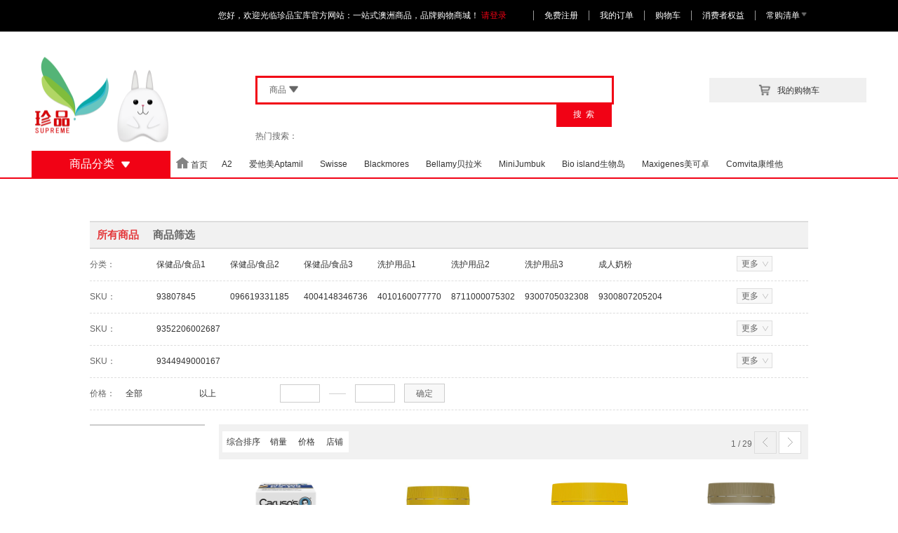

--- FILE ---
content_type: text/html; charset=utf-8
request_url: https://www.zhenpinquanqiu.com/list/128.html
body_size: 9458
content:
<!DOCTYPE html>
<html>
    <head>
        <title>珍品宝库</title>
        <meta http-equiv="Content-Type" content="text/html; charset=UTF-8">
		<meta http-equiv="X-UA-Compatible" content="IE=edge,chrome=1">
		<meta name="viewport" content="width=device-width, initial-scale=1, minimum-scale=1, maximum-scale=1, user-scalable=no">
        <meta name="keywords" content="珍品宝库">
        <meta name="description" content="珍品宝库">
        <link rel="shortcut icon" href="/Public/Tpl/base/qyb2c//images/favicon.ico"  type="image/x-icon" />
		<link href="/Public/Lib/jquery/css/base/jquery-ui.css" rel="stylesheet">
		<script src="/Public/Lib/jquery/js/jquery-1.8.3.js"></script>
		<script src="/Public/Lib/jquery/js/jquery-ui-1.9.2.custom.js"></script>
		<!-- <script type="text/javascript" src="alires://MsgHistory/unknownurl.pnghttp://g.tbcdn.cn/sj/securesdk/0.0.3/securesdk_v2.js" id="J_secure_sdk_v2" data-appkey="12541234"></script>	 -->		
                <!-- Global site tag (gtag.js) - Google Analytics -->
<script async src="https://www.googletagmanager.com/gtag/js?id=G-EMDWQBEMW6"></script>
<script>
  window.dataLayer = window.dataLayer || [];
  function gtag(){dataLayer.push(arguments);}
  gtag('js', new Date());

  gtag('config', 'G-EMDWQBEMW6');
</script>	
<!-- Google Tag Manager -->
<script>(function(w,d,s,l,i){w[l]=w[l]||[];w[l].push({'gtm.start':
new Date().getTime(),event:'gtm.js'});var f=d.getElementsByTagName(s)[0],
j=d.createElement(s),dl=l!='dataLayer'?'&l='+l:'';j.async=true;j.src=
'https://www.googletagmanager.com/gtm.js?id='+i+dl;f.parentNode.insertBefore(j,f);
})(window,document,'script','dataLayer','GTM-KRX9TQZ');</script>
    </head>
	<body id="goTop">
	    <script src="/Public/Lib/jquery/js/jquery-1.8.3.js"></script>
<script src="/Public/Lib/thinkbox/js/jquery.ThinkBox.min.js"></script>
<link href="/Public/Lib/thinkbox/css/style.css" rel="stylesheet">
<link rel="stylesheet" href="/Public/Tpl/base/qyb2c/css/normalize.css">
<link rel="stylesheet" href="/Public/Tpl/base/qyb2c/css/global.css">
<link rel="stylesheet" href="/Public/Tpl/base/qyb2c/js/citySelect/css/cityselect.css">
<script type="text/javascript" src="/Public/Tpl/base/qyb2c/js/layer/layer.js" ></script>
<script src="/Public/Tpl/base/qyb2c/js/common.js" type="text/javascript"></script>
<!- -[if (gte IE 6)&(lte IE 8)]>
  <script type="text/javascript" src="/Public/Tpl/base/qyb2c/js/selectivizr.js"></script>
<![endif]- ->
<style type="text/css">
	.receiver-address:hover{background:#E3E4E5}
	#citySelect{color:#F10215}
</style>
<link rel="stylesheet" href="/Public/Tpl/base/qyb2c/css/mshare.css">
<div class="header">
	<div class="header-content">
		<div class="header-right">
			<ul>
											<li><a href="/register.html">免费注册</a></li>				<li><a href="/uorderlist.html">我的订单</a></li>
				<li><a href="/shoppingcart.html">购物车</a></li>
				<li><a href="/articledetail/10.html">消费者权益</a></li>

				<li id="often-order">
						<a>常购清单<i><img src="/Public/Tpl/base/qyb2c/images/down-big.png" alt="" height="12px" width="auto"></i></a>	<ul class="destination-list" style="height: 120px">
							<li><a href="/ucollectlist.html">商品收藏</a></li>
							<li><a href="/ushopcollectlist.html">店铺收藏</a></li>
							<li><a href="/ubrowsecollectlist.html">浏览足迹</a></li>
							<li><a href="/ulitecollectlist.html">购买组合</a></li>
						</ul>
				</li>
				<!-- <li><a href="#">客户服务</a></li> -->
				<!-- <li><a href="/articlelist.html">网站导航</a></li> -->
			</ul>
		</div>
		<div class="please-login">
						您好，欢迎光临珍品宝库官方网站：一站式澳洲商品，品牌购物商城！
				<a href="/login.html" target="_blank">请登录</a>&nbsp;&nbsp;		</div>
	</div>
</div><!-- 排除订单页面头部 -->
<!-- 是商品详情和店铺首页头部 -->
			<div class="search product-detail-search">
			<div class="company-logo">
				<a href="/"><img src="http://zhenpinquanqiu.com//Public/Uploads/ueditor/php/upload/image/Common/20201127/1606465679280670.png" width="100%" height="auto"></a>
			</div>
			<div class="search-wrapper">
				<div class="search-content">
					<div class="search-box">
						<div class="search-type">
							<span class="search-type-mame">商品</span><img src="/Public/Tpl/base/qyb2c/images/down-big.png" alt="" height="60%" width="auto">
							<span class="search-type-exchange">店铺</span>
						</div>
													<input type="text" class="search-input" id="head_serach_keyword1" onblur="if (value=='') {value='搜一搜，更精彩！！！'}" onfocus="if(value=='搜一搜，更精彩！！！') {value=''}" name="keyword" onkeyup="lookup(this.value);" onblur="fill();" onkeypress="EnterPress1(event)" onkeydown="EnterPress1()" value=""/>						<div class="search-button">
							<span id="search_submit_button1">搜&nbsp;&nbsp;索</span>
							<input type="hidden" id="searchType" value="0">
						</div>
					</div>
					<ul class="shelper" id="suggestions" style="display: none;">

					</ul>
					<div class="hot-search-name">
							<span>热门搜索：</span>
							<ul>
															</ul>
						</div>				</div>
			</div>
			<!-- <div class="search-all-site">
                <div>
                    <a href="#">搜全站</a>
                </div>
            </div> -->
			<div class="vr-scan">
				<div class="vr-scan-content ">
					<div class="th-scan my-cart">
						<a href="/shoppingcart.html">
							<img src="/Public/Tpl/base/qyb2c/images/mini-cart.png" alt="" height="24px" width="auto">
							<span>我的购物车</span>
						</a>
					</div>
				</div>
			</div>
		</div><div style="clear: both"></div><div style="clear: both"></div>
<script type="text/javascript">
	/*加入收藏店铺*/
		function addToInterestShop2(bsId){
		    if(parseInt(bsId) <= 0){
		        layer.msg("店铺不存在或者已经被下架");
		        return false;
		    }
		     var no_login = $("#mId").val();
		     if(!noLogin(no_login)){
		        return false;
		     };
		    var businessCollect = $("[name=businessCollect]").val();
		    if(businessCollect == 1){
		        businessCollect = 0;
		    }else{
		        businessCollect = 1;
		    }
		    $.ajax({
		        url:"/Home/Collect/doAdddelShopCollect",
		        cache:false,
		        dataType:"json",
		        data:{bsId:bsId,type:businessCollect},
		        type:"post",
		        success:function(msgObj){
		            var favoriteStarUrl = $("[name=favoriteStar]").val();
		            if(msgObj.info == '收藏成功'){
		            	var num = $('#col_num').text();
		            	if(msgObj.data){
		            		$('#col_num').text(parseInt(num)+1);
		            	}else{
		            		$('#col_num').text(parseInt(num)-1);
		            	}
		                $("[name=businessCollect]").val(msgObj.data);
		               	$('#like_shop2').attr('id','like_shop1');
		            }else if(msgObj.info == '删除成功'){
		            	var num = $('#col_num').text();
		            	if(msgObj.data){
		            		$('#col_num').text(parseInt(num)+1);
		            	}else{
		            		$('#col_num').text(parseInt(num)-1);
		            	}
		                $("[name=businessCollect]").val(msgObj.data);
		               	$('#like_shop1').attr('id','like_shop2');
		            }else{
		            	layer.msg(msgObj.info);
		            }
		        }
		    });   
		}
</script>

             <noscript><iframe src="https://www.googletagmanager.com/ns.html?id=GTM-KRX9TQZ"
height="0" width="0" style="display:none;visibility:hidden"></iframe></noscript>
<!-- End Google Tag Manager (noscript) -->
	    	<link rel="stylesheet" href="/Public/Tpl/base/qyb2c/css/search-list.css">
	<link rel="stylesheet" href="/Public/Tpl/base/qyb2c/css/goodsCompareCon.css">
		<div class="big-menu">
			<div class="big-menu-wrapper">
				<div id="category-hover" class="goods-category">
				    <span >商品分类</span>
				    <img src="/Public/Tpl/base/qyb2c/images/down-big-white.png" alt="" height="20px" width="auto">
				    <div id="category-show" >
				    	<div class="left-menu" style="background-color: #ffffff;">
				    		<div class="left-menu-category">
								<div>
									<p class="category-title"><a href="/list/128.html">保健品/食品1</a><i><img src="/Public/Tpl/base/qyb2c/images/arrow-right.png" alt="" height="14px" width="auto"></i></p>									<ul class="sub-category">
										<li><a href='/list/129.html'>澳洲保健品</a></li><li><a href='/list/130.html'>食品</a></li>									</ul>
								</div>
								<div class="sub-menu sub-menu-1" style="background-color: #f7f7f7;">
									<div class="sub-menu-unit">
												<div class="sub-menu-unit-title">
													<a href='/list/129.html' target="_blank">
														<span>澳洲保健品</span><img src="/Public/Tpl/base/qyb2c/images/arrow-right.png" alt="" height="14px" width="auto">
													</a>
												</div>
												<ul class="sub-menu-unit-list" >
																									</ul>
											</div><div class="sub-menu-unit">
												<div class="sub-menu-unit-title">
													<a href='/list/130.html' target="_blank">
														<span>食品</span><img src="/Public/Tpl/base/qyb2c/images/arrow-right.png" alt="" height="14px" width="auto">
													</a>
												</div>
												<ul class="sub-menu-unit-list" >
																									</ul>
											</div>									<div class="sub-menu-brand-list">
										<ul>
											<li><a><img src="/Public/Tpl/base/qyb2c/images/brand001.jpeg" alt=""></a></li>
										</ul>
									</div>
								</div>
							</div>
							<i class="divider"></i><div class="left-menu-category">
								<div>
									<p class="category-title"><a href="/list/374.html">保健品/食品2</a><i><img src="/Public/Tpl/base/qyb2c/images/arrow-right.png" alt="" height="14px" width="auto"></i></p>									<ul class="sub-category">
																			</ul>
								</div>
								<div class="sub-menu sub-menu-2" style="background-color: #f7f7f7;">
																		<div class="sub-menu-brand-list">
										<ul>
											<li><a><img src="/Public/Tpl/base/qyb2c/images/brand001.jpeg" alt=""></a></li>
										</ul>
									</div>
								</div>
							</div>
							<i class="divider"></i><div class="left-menu-category">
								<div>
									<p class="category-title"><a href="/list/377.html">保健品/食品3</a><i><img src="/Public/Tpl/base/qyb2c/images/arrow-right.png" alt="" height="14px" width="auto"></i></p>									<ul class="sub-category">
																			</ul>
								</div>
								<div class="sub-menu sub-menu-3" style="background-color: #f7f7f7;">
																		<div class="sub-menu-brand-list">
										<ul>
											<li><a><img src="/Public/Tpl/base/qyb2c/images/brand001.jpeg" alt=""></a></li>
										</ul>
									</div>
								</div>
							</div>
							<i class="divider"></i><div class="left-menu-category">
								<div>
									<p class="category-title"><a href="/list/7.html">洗护用品1</a><i><img src="/Public/Tpl/base/qyb2c/images/arrow-right.png" alt="" height="14px" width="auto"></i></p>									<ul class="sub-category">
										<li><a href='/list/285.html'>澳洲普通洗护</a></li><li><a href='/list/286.html'>澳洲儿童洗护</a></li>									</ul>
								</div>
								<div class="sub-menu sub-menu-4" style="background-color: #f7f7f7;">
									<div class="sub-menu-unit">
												<div class="sub-menu-unit-title">
													<a href='/list/285.html' target="_blank">
														<span>澳洲普通洗护</span><img src="/Public/Tpl/base/qyb2c/images/arrow-right.png" alt="" height="14px" width="auto">
													</a>
												</div>
												<ul class="sub-menu-unit-list" >
																									</ul>
											</div><div class="sub-menu-unit">
												<div class="sub-menu-unit-title">
													<a href='/list/286.html' target="_blank">
														<span>澳洲儿童洗护</span><img src="/Public/Tpl/base/qyb2c/images/arrow-right.png" alt="" height="14px" width="auto">
													</a>
												</div>
												<ul class="sub-menu-unit-list" >
																									</ul>
											</div>									<div class="sub-menu-brand-list">
										<ul>
											<li><a><img src="/Public/Tpl/base/qyb2c/images/brand001.jpeg" alt=""></a></li>
										</ul>
									</div>
								</div>
							</div>
							<i class="divider"></i><div class="left-menu-category">
								<div>
									<p class="category-title"><a href="/list/379.html">洗护用品2</a><i><img src="/Public/Tpl/base/qyb2c/images/arrow-right.png" alt="" height="14px" width="auto"></i></p>									<ul class="sub-category">
																			</ul>
								</div>
								<div class="sub-menu sub-menu-5" style="background-color: #f7f7f7;">
																		<div class="sub-menu-brand-list">
										<ul>
											<li><a><img src="/Public/Tpl/base/qyb2c/images/brand001.jpeg" alt=""></a></li>
										</ul>
									</div>
								</div>
							</div>
													</div>
				    </div>
				</div>
				<div class="shortcut-menu">
					<div class="home-items">
						<a href="/index">
							<img src="/Public/Tpl/base/qyb2c/images/home.png" alt="" height="18px" width="auto"><span>首页</span>
						</a>
					</div>
					<div class="best-items">
							<a href="list?bid=3.html&name=A2" target="_blank">
								<span>A2</span>
							</a>
						</div><div class="best-items">
							<a href="list?cid=146.html&name=爱他美Aptamil" target="_blank">
								<span>爱他美Aptamil</span>
							</a>
						</div><div class="best-items">
							<a href="list?bid=16.html&name=Swisse" target="_blank">
								<span>Swisse</span>
							</a>
						</div><div class="best-items">
							<a href="list?bid=17.html&name=Blackmores" target="_blank">
								<span>Blackmores</span>
							</a>
						</div><div class="best-items">
							<a href="list?bid=9.html&name=Bellamy贝拉米" target="_blank">
								<span>Bellamy贝拉米</span>
							</a>
						</div><div class="best-items">
							<a href="list?bid=155.html&name=MiniJumbuk" target="_blank">
								<span>MiniJumbuk</span>
							</a>
						</div><div class="best-items">
							<a href="list?bid=22.html&name=Bio island生物岛" target="_blank">
								<span>Bio island生物岛</span>
							</a>
						</div><div class="best-items">
							<a href="list?bid=13.html&name=Maxigenes美可卓" target="_blank">
								<span>Maxigenes美可卓</span>
							</a>
						</div><div class="best-items">
							<a href="list?bid=24.html&name=Comvita康维他" target="_blank">
								<span>Comvita康维他</span>
							</a>
						</div><div class="best-items">
							<a href="list?bid=5.html&name=Grass Fed满趣草饲" target="_blank">
								<span>Grass Fed满趣草饲</span>
							</a>
						</div> 
				</div>

			</div>
		</div>	<div class="search-list-wrapper">
		<div class="search-list-nav">
			<div class="search-list-nav-content">
				
			</div>
		</div>
		<div class="search-filter-wrapper">
			<div class="search-filter-title" style="font-weight: bold">
				<a>所有商品</span><a>商品筛选</a>
			</div>
			<div class="search-filter-content">
				<div id="thCategoryList"></div>
				<dl class="price-search">
					<dt>价格：</dt>
					<dd><a href="/list.html?cid=128&bid=&tid=&path=&new=&hot=" class="cur">全部</a></dd>
															<dd>
								                    <a href="/list.html?cid=128&bid=&tid=&startprice=&path=&new=&hot=" class="cur">以上</a>						</dd>
					<dd>
								                    <input name="startprice" id="startprice" value="" type="number" />						<span style="color:#d0d0d0;">——</span>
								                    <input name="endprice" id="endprice" value="" type="number" />						<a id="priceSubmit" style="height:25px;">确定</a></dd>
				</dl>
				<div class="s-more" id="J_selectorMore" style="display: none;">
				    <span class="sm-wrap" data-more="分类、品种、重量 等">更多选项<i></i></span>
				</div>
			</div>
		</div>
		<div class="search-list-products">
			<!-- 为你推荐开始 -->
			<div class="product-recommend" id="product-recommend"></div>
			<!-- 为你推荐结束 -->
			<div class="list-unit-products">
				<!-- 导航栏开始 -->
				<div class="list-products-sorting">
					<div class="assorting-unit " >
					      <a class="sort-ref"  href="/list.html?bid=&cid=128&startprice=&endprice=&keyword=&order=new">综合排序</a>
					</div>
					<div class="assorting-unit ">
						<a class="sort-ref" id="xiaoliang" href="/list.html?bid=&cid=128&startprice=&endprice=&keyword=&order=hot">销量</a>
					</div>
					<div class="assorting-unit ">
						<a href="/list.html?bid=&cid=128&startprice=&endprice=&keyword=&order=_price" >价格</a>
					</div>
					<div class="assorting-unit ">
						<a href="/list.html?bid=&cid=128&startprice=&endprice=&keyword=&order=_price&listshop=1&pageSize=" >店铺</a>
					</div>
					<div class="pagination">
						<!-- 分页 -->
							<span>
								<span id="setFirstPage">1</span> / <span id="setAllPage">2</span>
							</span>
							<!-- 分页 -->
							<span class="pagination-direction page-left">
								<a href="" id="initUpPage">
								<img src="/Public/Tpl/base/qyb2c/images/page-left.png">
								</a>
							</span>
							<span class="pagination-direction page-right">
								<a href="" id="initNectPage">
								<img src="/Public/Tpl/base/qyb2c/images/page-right.png">
								</a>
							</span>
						
					</div>
				</div>
				<!-- 导航栏结束 -->
				<!-- 店铺开始 -->
								<!-- 商品列表开始 -->
					<div class="list-products-unit-wrapper">
						<ul id="productList">
							<li>
										<a href="/detail/3249.html">
											<div class="search-detail-img-wrapper"><img class="search-pro-img" src="http://zhenpinquanqiu.com/Public/Uploads/ueditor/php/upload/image/Common/20231204/1701681801636352.jpg"  alt="" width="100%" onerror="this.src='/Public/Tpl/base/qyb2c/images/brand_default.png' ">
			                                </div>
											<p class="unit-name" alt="Caruso's k2+d3 60片" title="Caruso's k2+d3 60片">Caruso's k2+d3 60片</p>
											<p class="pro-feature">
											<span>新品</span>	                                        	                                        	                                        	                                        	                                    	</p>
											<p class="unit-price">
																					                AU$21.89									                <span class="lineThrough">AU$21.89</span>
									                										                <p style="color: #F10215">￥101.79</p>											<p class="sales-info">
												<span>销量
													<i>0</i>
												</span>
												<span>好评率
																										<i>100.00%</i>
												</span>
											</p>
										</a>
										<p class="product-handle">
											<span class="compare_button" onclick="getTrend(3249,1,$(this))" >
												<img src="/Public/Tpl/base/qyb2c/images/compare.png" alt="">对比
											</span>
											<span onclick="addToInterests(3249,this)">
																									<img src="/Public/Tpl/base/qyb2c/images/focus.png" alt="">关注											</span>
											<span class="am_add_cart"><img src="/Public/Tpl/base/qyb2c/images/to-cart.png" alt="">加入购物车
												<!-- 商品数据 -->
		                                        <input type="hidden" class="goodId"  value="3249" >
		                                        <input type="hidden" class="goodUnit" value='"\u74f6"'>
		                                        <input type="hidden" class="getGoodImageUrl" value="http://zhenpinquanqiu.com/Public/Uploads/ueditor/php/upload/image/Common/20231204/1701681801636352.jpg" >
		                                        <input type="hidden" class="getGoodName" value="Caruso's k2+d3 60片" >
		                                        <input type="hidden" class="getGoodPrice" value="21.89" >
		                                        <input type="hidden" class="getGoodStock" value="99999999999999.9999" >
											</span>
										</p>
									</li><li>
										<a href="/detail/1786.html">
											<div class="search-detail-img-wrapper"><img class="search-pro-img" src="http://zhenpinquanqiu.com/Public/Uploads/ueditor/php/upload/image/Common/20220524/1653376222341288.jpg"  alt="" width="100%" onerror="this.src='/Public/Tpl/base/qyb2c/images/brand_default.png' ">
			                                </div>
											<p class="unit-name" alt="Swisse Zinc  60T   Swisse成人锌片备孕必备60粒" title="Swisse Zinc  60T   Swisse成人锌片备孕必备60粒">Swisse Zinc  60T   Swisse成人锌片备孕必备60粒</p>
											<p class="pro-feature">
											<span>新品</span>	                                        	                                        	                                        	                                        	                                    	</p>
											<p class="unit-price">
																					                AU$8.79									                <span class="lineThrough">AU$8.79</span>
									                										                <p style="color: #F10215">￥40.87</p>											<p class="sales-info">
												<span>销量
													<i>22</i>
												</span>
												<span>好评率
																										<i>100.00%</i>
												</span>
											</p>
										</a>
										<p class="product-handle">
											<span class="compare_button" onclick="getTrend(1786,1,$(this))" >
												<img src="/Public/Tpl/base/qyb2c/images/compare.png" alt="">对比
											</span>
											<span onclick="addToInterests(1786,this)">
																									<img src="/Public/Tpl/base/qyb2c/images/focus.png" alt="">关注											</span>
											<span class="am_add_cart"><img src="/Public/Tpl/base/qyb2c/images/to-cart.png" alt="">加入购物车
												<!-- 商品数据 -->
		                                        <input type="hidden" class="goodId"  value="1786" >
		                                        <input type="hidden" class="goodUnit" value='"\u74f6"'>
		                                        <input type="hidden" class="getGoodImageUrl" value="http://zhenpinquanqiu.com/Public/Uploads/ueditor/php/upload/image/Common/20220524/1653376222341288.jpg" >
		                                        <input type="hidden" class="getGoodName" value="Swisse Zinc  60T   Swisse成人锌片备孕必备60粒" >
		                                        <input type="hidden" class="getGoodPrice" value="8.79" >
		                                        <input type="hidden" class="getGoodStock" value="99999999999977.9999" >
											</span>
										</p>
									</li><li>
										<a href="/detail/1795.html">
											<div class="search-detail-img-wrapper"><img class="search-pro-img" src="http://zhenpinquanqiu.com/Public/Uploads/ueditor/php/upload/image/Common/20250408/1744098973509213.jpg"  alt="" width="100%" onerror="this.src='/Public/Tpl/base/qyb2c/images/brand_default.png' ">
			                                </div>
											<p class="unit-name" alt="Swisse Ultiboost Vitamin C + Manuka Honey 维生素C+麦卢卡蜂蜜咀嚼片 120粒" title="Swisse Ultiboost Vitamin C + Manuka Honey 维生素C+麦卢卡蜂蜜咀嚼片 120粒">Swisse Ultiboost Vitamin C + Manuka Honey 维生素C+麦卢卡蜂蜜咀嚼片 120粒</p>
											<p class="pro-feature">
											<span>新品</span>	                                        	                                        	                                        	                                        	                                    	</p>
											<p class="unit-price">
																					                AU$14.89									                <span class="lineThrough">AU$14.89</span>
									                										                <p style="color: #F10215">￥69.24</p>											<p class="sales-info">
												<span>销量
													<i>7</i>
												</span>
												<span>好评率
																										<i>100.00%</i>
												</span>
											</p>
										</a>
										<p class="product-handle">
											<span class="compare_button" onclick="getTrend(1795,1,$(this))" >
												<img src="/Public/Tpl/base/qyb2c/images/compare.png" alt="">对比
											</span>
											<span onclick="addToInterests(1795,this)">
																									<img src="/Public/Tpl/base/qyb2c/images/focus.png" alt="">关注											</span>
											<span class="am_add_cart"><img src="/Public/Tpl/base/qyb2c/images/to-cart.png" alt="">加入购物车
												<!-- 商品数据 -->
		                                        <input type="hidden" class="goodId"  value="1795" >
		                                        <input type="hidden" class="goodUnit" value='"\u74f6"'>
		                                        <input type="hidden" class="getGoodImageUrl" value="http://zhenpinquanqiu.com/Public/Uploads/ueditor/php/upload/image/Common/20250408/1744098973509213.jpg" >
		                                        <input type="hidden" class="getGoodName" value="Swisse Ultiboost Vitamin C + Manuka Honey 维生素C+麦卢卡蜂蜜咀嚼片 120粒" >
		                                        <input type="hidden" class="getGoodPrice" value="14.89" >
		                                        <input type="hidden" class="getGoodStock" value="99999999999992.9999" >
											</span>
										</p>
									</li><li>
										<a href="/detail/3462.html">
											<div class="search-detail-img-wrapper"><img class="search-pro-img" src="http://www.zhenpinquanqiu.com/Public/Uploads/ueditor/php/upload/image/Common/20241206/1733470305252565.jpg"  alt="" width="100%" onerror="this.src='/Public/Tpl/base/qyb2c/images/brand_default.png' ">
			                                </div>
											<p class="unit-name" alt="Swisse mood 50t s2  Swisse 圣约翰草情绪片 50粒" title="Swisse mood 50t s2  Swisse 圣约翰草情绪片 50粒">Swisse mood 50t s2  Swisse 圣约翰草情绪片 50粒</p>
											<p class="pro-feature">
											<span>新品</span>	                                        	                                        	                                        	                                        	                                    	</p>
											<p class="unit-price">
																					                AU$19.89									                <span class="lineThrough">AU$19.89</span>
									                										                <p style="color: #F10215">￥92.49</p>											<p class="sales-info">
												<span>销量
													<i>0</i>
												</span>
												<span>好评率
																										<i>100.00%</i>
												</span>
											</p>
										</a>
										<p class="product-handle">
											<span class="compare_button" onclick="getTrend(3462,1,$(this))" >
												<img src="/Public/Tpl/base/qyb2c/images/compare.png" alt="">对比
											</span>
											<span onclick="addToInterests(3462,this)">
																									<img src="/Public/Tpl/base/qyb2c/images/focus.png" alt="">关注											</span>
											<span class="am_add_cart"><img src="/Public/Tpl/base/qyb2c/images/to-cart.png" alt="">加入购物车
												<!-- 商品数据 -->
		                                        <input type="hidden" class="goodId"  value="3462" >
		                                        <input type="hidden" class="goodUnit" value='"\u74f6"'>
		                                        <input type="hidden" class="getGoodImageUrl" value="http://www.zhenpinquanqiu.com/Public/Uploads/ueditor/php/upload/image/Common/20241206/1733470305252565.jpg" >
		                                        <input type="hidden" class="getGoodName" value="Swisse mood 50t s2  Swisse 圣约翰草情绪片 50粒" >
		                                        <input type="hidden" class="getGoodPrice" value="19.89" >
		                                        <input type="hidden" class="getGoodStock" value="200.0000" >
											</span>
										</p>
									</li><li>
										<a href="/detail/3463.html">
											<div class="search-detail-img-wrapper"><img class="search-pro-img" src="http://zhenpinquanqiu.com/Public/Uploads/ueditor/php/upload/image/Common/20241207/1733532780668305.jpg"  alt="" width="100%" onerror="this.src='/Public/Tpl/base/qyb2c/images/brand_default.png' ">
			                                </div>
											<p class="unit-name" alt="NUTRA LIFE Magnesium sieep 120 capsules  纽乐 睡眠镁片 120粒" title="NUTRA LIFE Magnesium sieep 120 capsules  纽乐 睡眠镁片 120粒">NUTRA LIFE Magnesium sieep 120 capsules  纽乐 睡眠镁片 120粒</p>
											<p class="pro-feature">
											<span>新品</span>	                                        	                                        	                                        	                                        	                                    	</p>
											<p class="unit-price">
																					                AU$24.79									                <span class="lineThrough">AU$24.79</span>
									                										                <p style="color: #F10215">￥115.27</p>											<p class="sales-info">
												<span>销量
													<i>0</i>
												</span>
												<span>好评率
																										<i>100.00%</i>
												</span>
											</p>
										</a>
										<p class="product-handle">
											<span class="compare_button" onclick="getTrend(3463,1,$(this))" >
												<img src="/Public/Tpl/base/qyb2c/images/compare.png" alt="">对比
											</span>
											<span onclick="addToInterests(3463,this)">
																									<img src="/Public/Tpl/base/qyb2c/images/focus.png" alt="">关注											</span>
											<span class="am_add_cart"><img src="/Public/Tpl/base/qyb2c/images/to-cart.png" alt="">加入购物车
												<!-- 商品数据 -->
		                                        <input type="hidden" class="goodId"  value="3463" >
		                                        <input type="hidden" class="goodUnit" value='"\u74f6"'>
		                                        <input type="hidden" class="getGoodImageUrl" value="http://zhenpinquanqiu.com/Public/Uploads/ueditor/php/upload/image/Common/20241207/1733532780668305.jpg" >
		                                        <input type="hidden" class="getGoodName" value="NUTRA LIFE Magnesium sieep 120 capsules  纽乐 睡眠镁片 120粒" >
		                                        <input type="hidden" class="getGoodPrice" value="24.79" >
		                                        <input type="hidden" class="getGoodStock" value="100.0000" >
											</span>
										</p>
									</li><li>
										<a href="/detail/3492.html">
											<div class="search-detail-img-wrapper"><img class="search-pro-img" src="http://www.zhenpinquanqiu.com/Public/Uploads/ueditor/php/upload/image/Common/20250107/1736242115984786.jpg"  alt="" width="100%" onerror="this.src='/Public/Tpl/base/qyb2c/images/brand_default.png' ">
			                                </div>
											<p class="unit-name" alt="Herbs of Gold UBIQUINOL 150MG 60Cap 泛醇 150（活性辅酶 Q10）胶囊 60粒" title="Herbs of Gold UBIQUINOL 150MG 60Cap 泛醇 150（活性辅酶 Q10）胶囊 60粒">Herbs of Gold UBIQUINOL 150MG 60Cap 泛醇 150（活性辅酶 Q10）胶囊 60粒</p>
											<p class="pro-feature">
											<span>新品</span>	                                        	                                        	                                        	                                        	                                    	</p>
											<p class="unit-price">
																					                AU$44.39									                <span class="lineThrough">AU$44.39</span>
									                										                <p style="color: #F10215">￥206.41</p>											<p class="sales-info">
												<span>销量
													<i>0</i>
												</span>
												<span>好评率
																										<i>100.00%</i>
												</span>
											</p>
										</a>
										<p class="product-handle">
											<span class="compare_button" onclick="getTrend(3492,1,$(this))" >
												<img src="/Public/Tpl/base/qyb2c/images/compare.png" alt="">对比
											</span>
											<span onclick="addToInterests(3492,this)">
																									<img src="/Public/Tpl/base/qyb2c/images/focus.png" alt="">关注											</span>
											<span class="am_add_cart"><img src="/Public/Tpl/base/qyb2c/images/to-cart.png" alt="">加入购物车
												<!-- 商品数据 -->
		                                        <input type="hidden" class="goodId"  value="3492" >
		                                        <input type="hidden" class="goodUnit" value='"\u74f6"'>
		                                        <input type="hidden" class="getGoodImageUrl" value="http://www.zhenpinquanqiu.com/Public/Uploads/ueditor/php/upload/image/Common/20250107/1736242115984786.jpg" >
		                                        <input type="hidden" class="getGoodName" value="Herbs of Gold UBIQUINOL 150MG 60Cap 泛醇 150（活性辅酶 Q10）胶囊 60粒" >
		                                        <input type="hidden" class="getGoodPrice" value="44.39" >
		                                        <input type="hidden" class="getGoodStock" value="99999999999999.9999" >
											</span>
										</p>
									</li><li>
										<a href="/detail/3015.html">
											<div class="search-detail-img-wrapper"><img class="search-pro-img" src="http://zhenpinquanqiu.com/Public/Uploads/ueditor/php/upload/image/Common/20240615/1718430922616563.jpg"  alt="" width="100%" onerror="this.src='/Public/Tpl/base/qyb2c/images/brand_default.png' ">
			                                </div>
											<p class="unit-name" alt="BM Bio ZinC (84)  Blackmores活性生物锌片84粒" title="BM Bio ZinC (84)  Blackmores活性生物锌片84粒">BM Bio ZinC (84)  Blackmores活性生物锌片84粒</p>
											<p class="pro-feature">
											<span>新品</span>	                                        	                                        	                                        	                                        	                                    	</p>
											<p class="unit-price">
																					                AU$13.79									                <span class="lineThrough">AU$13.79</span>
									                										                <p style="color: #F10215">￥64.12</p>											<p class="sales-info">
												<span>销量
													<i>9</i>
												</span>
												<span>好评率
																										<i>100.00%</i>
												</span>
											</p>
										</a>
										<p class="product-handle">
											<span class="compare_button" onclick="getTrend(3015,1,$(this))" >
												<img src="/Public/Tpl/base/qyb2c/images/compare.png" alt="">对比
											</span>
											<span onclick="addToInterests(3015,this)">
																									<img src="/Public/Tpl/base/qyb2c/images/focus.png" alt="">关注											</span>
											<span class="am_add_cart"><img src="/Public/Tpl/base/qyb2c/images/to-cart.png" alt="">加入购物车
												<!-- 商品数据 -->
		                                        <input type="hidden" class="goodId"  value="3015" >
		                                        <input type="hidden" class="goodUnit" value='"\u74f6"'>
		                                        <input type="hidden" class="getGoodImageUrl" value="http://zhenpinquanqiu.com/Public/Uploads/ueditor/php/upload/image/Common/20240615/1718430922616563.jpg" >
		                                        <input type="hidden" class="getGoodName" value="BM Bio ZinC (84)  Blackmores活性生物锌片84粒" >
		                                        <input type="hidden" class="getGoodPrice" value="13.79" >
		                                        <input type="hidden" class="getGoodStock" value="99999999999990.0000" >
											</span>
										</p>
									</li><li>
										<a href="/detail/3016.html">
											<div class="search-detail-img-wrapper"><img class="search-pro-img" src="http://zhenpinquanqiu.com/Public/Uploads/ueditor/php/upload/image/Common/20220608/1654666119175804.jpg"  alt="" width="100%" onerror="this.src='/Public/Tpl/base/qyb2c/images/brand_default.png' ">
			                                </div>
											<p class="unit-name" alt="NW Kids smart Iron+Vitamin C chewable 50s 佳思敏儿童补铁维生素C咀嚼片 50粒" title="NW Kids smart Iron+Vitamin C chewable 50s 佳思敏儿童补铁维生素C咀嚼片 50粒">NW Kids smart Iron+Vitamin C chewable 50s 佳思敏儿童补铁维生素C咀嚼片 50粒</p>
											<p class="pro-feature">
											<span>新品</span>	                                        	                                        	                                        	                                        	                                    	</p>
											<p class="unit-price">
																					                AU$8.69									                <span class="lineThrough">AU$8.69</span>
									                										                <p style="color: #F10215">￥40.41</p>											<p class="sales-info">
												<span>销量
													<i>23</i>
												</span>
												<span>好评率
																										<i>100.00%</i>
												</span>
											</p>
										</a>
										<p class="product-handle">
											<span class="compare_button" onclick="getTrend(3016,1,$(this))" >
												<img src="/Public/Tpl/base/qyb2c/images/compare.png" alt="">对比
											</span>
											<span onclick="addToInterests(3016,this)">
																									<img src="/Public/Tpl/base/qyb2c/images/focus.png" alt="">关注											</span>
											<span class="am_add_cart"><img src="/Public/Tpl/base/qyb2c/images/to-cart.png" alt="">加入购物车
												<!-- 商品数据 -->
		                                        <input type="hidden" class="goodId"  value="3016" >
		                                        <input type="hidden" class="goodUnit" value='"\u74f6"'>
		                                        <input type="hidden" class="getGoodImageUrl" value="http://zhenpinquanqiu.com/Public/Uploads/ueditor/php/upload/image/Common/20220608/1654666119175804.jpg" >
		                                        <input type="hidden" class="getGoodName" value="NW Kids smart Iron+Vitamin C chewable 50s 佳思敏儿童补铁维生素C咀嚼片 50粒" >
		                                        <input type="hidden" class="getGoodPrice" value="8.69" >
		                                        <input type="hidden" class="getGoodStock" value="99999999999980.0000" >
											</span>
										</p>
									</li><li>
										<a href="/detail/3531.html">
											<div class="search-detail-img-wrapper"><img class="search-pro-img" src="http://zhenpinquanqiu.com/Public/Uploads/ueditor/php/upload/image/Common/20250222/1740191446980125.jpg"  alt="" width="100%" onerror="this.src='/Public/Tpl/base/qyb2c/images/brand_default.png' ">
			                                </div>
											<p class="unit-name" alt="NW FISH OIL 1000mg 150s NW成人鱼油1000mg 150粒" title="NW FISH OIL 1000mg 150s NW成人鱼油1000mg 150粒">NW FISH OIL 1000mg 150s NW成人鱼油1000mg 150粒</p>
											<p class="pro-feature">
											<span>新品</span>	                                        	                                        	                                        	                                        	                                    	</p>
											<p class="unit-price">
																					                AU$14.99									                <span class="lineThrough">AU$14.99</span>
									                										                <p style="color: #F10215">￥69.70</p>											<p class="sales-info">
												<span>销量
													<i>1</i>
												</span>
												<span>好评率
																										<i>100.00%</i>
												</span>
											</p>
										</a>
										<p class="product-handle">
											<span class="compare_button" onclick="getTrend(3531,1,$(this))" >
												<img src="/Public/Tpl/base/qyb2c/images/compare.png" alt="">对比
											</span>
											<span onclick="addToInterests(3531,this)">
																									<img src="/Public/Tpl/base/qyb2c/images/focus.png" alt="">关注											</span>
											<span class="am_add_cart"><img src="/Public/Tpl/base/qyb2c/images/to-cart.png" alt="">加入购物车
												<!-- 商品数据 -->
		                                        <input type="hidden" class="goodId"  value="3531" >
		                                        <input type="hidden" class="goodUnit" value='"\u74f6"'>
		                                        <input type="hidden" class="getGoodImageUrl" value="http://zhenpinquanqiu.com/Public/Uploads/ueditor/php/upload/image/Common/20250222/1740191446980125.jpg" >
		                                        <input type="hidden" class="getGoodName" value="NW FISH OIL 1000mg 150s NW成人鱼油1000mg 150粒" >
		                                        <input type="hidden" class="getGoodPrice" value="14.99" >
		                                        <input type="hidden" class="getGoodStock" value="99999998.0000" >
											</span>
										</p>
									</li><li>
										<a href="/detail/3153.html">
											<div class="search-detail-img-wrapper"><img class="search-pro-img" src="http://zhenpinquanqiu.com/Public/Uploads/ueditor/php/upload/image/Common/20230405/1680665826262367.jpg"  alt="" width="100%" onerror="this.src='/Public/Tpl/base/qyb2c/images/brand_default.png' ">
			                                </div>
											<p class="unit-name" alt="Swisse Kids Eye Health 30 Cap猫头鹰儿童护眼30粒" title="Swisse Kids Eye Health 30 Cap猫头鹰儿童护眼30粒">Swisse Kids Eye Health 30 Cap猫头鹰儿童护眼30粒</p>
											<p class="pro-feature">
											<span>新品</span>	                                        	                                        	                                        	                                        	                                    	</p>
											<p class="unit-price">
																					                AU$13.69									                <span class="lineThrough">AU$13.69</span>
									                										                <p style="color: #F10215">￥63.66</p>											<p class="sales-info">
												<span>销量
													<i>28</i>
												</span>
												<span>好评率
																										<i>100.00%</i>
												</span>
											</p>
										</a>
										<p class="product-handle">
											<span class="compare_button" onclick="getTrend(3153,1,$(this))" >
												<img src="/Public/Tpl/base/qyb2c/images/compare.png" alt="">对比
											</span>
											<span onclick="addToInterests(3153,this)">
																									<img src="/Public/Tpl/base/qyb2c/images/focus.png" alt="">关注											</span>
											<span class="am_add_cart"><img src="/Public/Tpl/base/qyb2c/images/to-cart.png" alt="">加入购物车
												<!-- 商品数据 -->
		                                        <input type="hidden" class="goodId"  value="3153" >
		                                        <input type="hidden" class="goodUnit" value='"\u74f6"'>
		                                        <input type="hidden" class="getGoodImageUrl" value="http://zhenpinquanqiu.com/Public/Uploads/ueditor/php/upload/image/Common/20230405/1680665826262367.jpg" >
		                                        <input type="hidden" class="getGoodName" value="Swisse Kids Eye Health 30 Cap猫头鹰儿童护眼30粒" >
		                                        <input type="hidden" class="getGoodPrice" value="13.69" >
		                                        <input type="hidden" class="getGoodStock" value="99999999999973.9999" >
											</span>
										</p>
									</li><li>
										<a href="/detail/3056.html">
											<div class="search-detail-img-wrapper"><img class="search-pro-img" src="http://zhenpinquanqiu.com/Public/Uploads/ueditor/php/upload/image/Common/20250409/1744179269529522.jpg"  alt="" width="100%" onerror="this.src='/Public/Tpl/base/qyb2c/images/brand_default.png' ">
			                                </div>
											<p class="unit-name" alt="Nutra-life GUT RELIEF (BERRY)(NEW) 180g 纽乐养胃粉浆果味 180g" title="Nutra-life GUT RELIEF (BERRY)(NEW) 180g 纽乐养胃粉浆果味 180g">Nutra-life GUT RELIEF (BERRY)(NEW) 180g 纽乐养胃粉浆果味 180g</p>
											<p class="pro-feature">
											<span>新品</span>	                                        	                                        	                                        	                                        	                                    	</p>
											<p class="unit-price">
																					                AU$22.89									                <span class="lineThrough">AU$22.89</span>
									                										                <p style="color: #F10215">￥106.44</p>											<p class="sales-info">
												<span>销量
													<i>15</i>
												</span>
												<span>好评率
																										<i>100.00%</i>
												</span>
											</p>
										</a>
										<p class="product-handle">
											<span class="compare_button" onclick="getTrend(3056,1,$(this))" >
												<img src="/Public/Tpl/base/qyb2c/images/compare.png" alt="">对比
											</span>
											<span onclick="addToInterests(3056,this)">
																									<img src="/Public/Tpl/base/qyb2c/images/focus.png" alt="">关注											</span>
											<span class="am_add_cart"><img src="/Public/Tpl/base/qyb2c/images/to-cart.png" alt="">加入购物车
												<!-- 商品数据 -->
		                                        <input type="hidden" class="goodId"  value="3056" >
		                                        <input type="hidden" class="goodUnit" value='"\u74f6"'>
		                                        <input type="hidden" class="getGoodImageUrl" value="http://zhenpinquanqiu.com/Public/Uploads/ueditor/php/upload/image/Common/20250409/1744179269529522.jpg" >
		                                        <input type="hidden" class="getGoodName" value="Nutra-life GUT RELIEF (BERRY)(NEW) 180g 纽乐养胃粉浆果味 180g" >
		                                        <input type="hidden" class="getGoodPrice" value="22.89" >
		                                        <input type="hidden" class="getGoodStock" value="99999999999985.0000" >
											</span>
										</p>
									</li><li>
										<a href="/detail/3000.html">
											<div class="search-detail-img-wrapper"><img class="search-pro-img" src="http://zhenpinquanqiu.com/Public/Uploads/ueditor/php/upload/image/Common/20220513/1652414676856906.jpg"  alt="" width="100%" onerror="this.src='/Public/Tpl/base/qyb2c/images/brand_default.png' ">
			                                </div>
											<p class="unit-name" alt="NW Ginkgo Biloba 2000mg 120's Nature's Way银杏片120粒" title="NW Ginkgo Biloba 2000mg 120's Nature's Way银杏片120粒">NW Ginkgo Biloba 2000mg 120's Nature's Way银杏片120粒</p>
											<p class="pro-feature">
											<span>新品</span>	                                        	                                        	                                        	                                        	                                    	</p>
											<p class="unit-price">
																					                AU$8.49									                <span class="lineThrough">AU$8.49</span>
									                										                <p style="color: #F10215">￥39.48</p>											<p class="sales-info">
												<span>销量
													<i>15</i>
												</span>
												<span>好评率
																										<i>100.00%</i>
												</span>
											</p>
										</a>
										<p class="product-handle">
											<span class="compare_button" onclick="getTrend(3000,1,$(this))" >
												<img src="/Public/Tpl/base/qyb2c/images/compare.png" alt="">对比
											</span>
											<span onclick="addToInterests(3000,this)">
																									<img src="/Public/Tpl/base/qyb2c/images/focus.png" alt="">关注											</span>
											<span class="am_add_cart"><img src="/Public/Tpl/base/qyb2c/images/to-cart.png" alt="">加入购物车
												<!-- 商品数据 -->
		                                        <input type="hidden" class="goodId"  value="3000" >
		                                        <input type="hidden" class="goodUnit" value='"\u74f6"'>
		                                        <input type="hidden" class="getGoodImageUrl" value="http://zhenpinquanqiu.com/Public/Uploads/ueditor/php/upload/image/Common/20220513/1652414676856906.jpg" >
		                                        <input type="hidden" class="getGoodName" value="NW Ginkgo Biloba 2000mg 120's Nature's Way银杏片120粒" >
		                                        <input type="hidden" class="getGoodPrice" value="8.49" >
		                                        <input type="hidden" class="getGoodStock" value="99999999999984.9999" >
											</span>
										</p>
									</li>													</ul>
					</div>
				<!-- 商品列表结束 -->
							</div>
			<div class="page-switch-wrapper">
				<div class="page-switch-content">
					 337 条记录 1/29 页  <a href="/Products/Index/cid/128/p/2.html">下一页</a>     &nbsp;<span class="current">1</span>&nbsp;<a href="/Products/Index/cid/128/p/2.html">&nbsp;2&nbsp;</a>&nbsp;<a href="/Products/Index/cid/128/p/3.html">&nbsp;3&nbsp;</a>&nbsp;<a href="/Products/Index/cid/128/p/4.html">&nbsp;4&nbsp;</a>&nbsp;<a href="/Products/Index/cid/128/p/5.html">&nbsp;5&nbsp;</a>  <a href="/Products/Index/cid/128/p/6.html">下5页</a> <a href="/Products/Index/cid/128/p/29.html" >最后一页</a>				</div>
			</div>
		</div>
		<div class="guess-you-love">
			<p><h3>猜你喜欢</h3><a class="update-a-batch"><img src="/Public/Tpl/base/qyb2c/images/update.png" alt="">换一批</a></p>
			<input type="hidden" id="liketype" value="1" name="">
			<ul class="a-batch"  id="thGuesslikes"></ul>
		</div>
	</div>
	<!-- 购物车开始 -->
	<div id="cart-box"></div>
	<!-- 购物车结束 -->
	<!-- 对比开始 -->
	<div id="goodsCompareNum" style="display: none">0</div>
	<div class="goodsCompareCon">
		<div class="title">
			<h3>对比栏</h3>
			<span class="hide-compare-btn">隐藏对比栏</span>
		</div>
		<div class="compare-content" >
			<!-- 对比商品列表开始 -->
			<div id="ajaxProductCompare"></div>
			<!-- 对比商品列表结束 -->
			<div class="compare-content-handle">
				<a onclick="goONCompare();"  class="compare-btn">对比</a>
				<span class="clear_compare">清空对比栏</span>
			</div>
		</div>
		<input type="hidden" name="imgesUrl" value="/Public/Tpl/base/qyb2c/images/" id="imgesUrl">
	</div> 
	<!-- 对比结束 -->
	<div class="clear"></div>
		<input type="hidden" value="" id="mId" />
	<input type="hidden" value="1" id="nowPage" />
	<input type="hidden" value="29" id="totalPage" />
	<input type="hidden" value="" id="upPage" />
	<input type="hidden" value="/Products/Index/cid/128/p/2.html" id="nextPage" />
	<input type="hidden" name="cid" value="128" id="cid" />
	<input type="hidden" name="favoriteStar" value="/Public/Tpl/base/qyb2c/images/">

	<input type="hidden" name="search" value='{"cid":"128","path":"","order":"_new","_order":{"hot":"hot","price":"_price","new":"_new"},"start":1}'>

	<input type="hidden" id="jumpUrl" value="list%2F128.html">
	<input type="hidden" id="KType" value="1">
	<input type="hidden" id="Rmid" name="" value="">
	<input type="hidden" value="0" id="confKM">
	<input type="hidden" value="" id="a_verify">
	<input type="hidden" value="0" id="loginStatus">
	<input type="hidden" value="" id="m_type">
    <script type="text/javascript" src="/Public/Tpl/base/qyb2c/js/thCategoryList.js"></script>
	<link rel="stylesheet" href="/Public/Tpl/base/qyb2c/css/cart-box.css">
    <script type="text/javascript" src="/Public/Tpl/base/qyb2c/js/cart-box.js" ></script> 
    <script>
    //普通会员无法下单
	function noBuy(){
		var rmid = $('#Rmid').val();
        var jumpUrl = $('#jumpUrl').val();
        if(rmid == 0){
            layer.msg('您尚未登陆,去登陆...');
            setTimeout(function(){
                location.href = '/login?jumpUrl='+jumpUrl;
            },800)
            return;
        }
        var KType = $('#KType').val();
        var m_type = $('#m_type').val();
        if(KType == 1){
            var kLayer  = layer.confirm('您的账号未认证', {
              btn: ['去认证','稍后'] //按钮
            }, function(){
                if(m_type == 0){
                    location.href = "/Home/User/AgentRegister?mId="+rmid+"&type=apply";
                }else{
                    location.href = "/Home/User/AgentRegister?mId="+rmid;
                }
            }, function(){
              layer.close(kLayer);
            });
        }else if(KType == 2){
            var kLayer  = layer.confirm('您的账号正在审核中', {
              btn: ['去看看','取消'] //按钮
            }, function(){
                if(m_type == 0){
                    location.href = "/Home/User/AgentRegister?mId="+rmid+"&type=apply";
                }else{
                    location.href = "/Home/User/AgentRegister?mId="+rmid;
                }
            }, function(){
              layer.close(kLayer);
            });
        }else if(KType == 3){
            var kLayer  = layer.confirm('您的账号审核被驳回', {
              btn: ['去修改'] //按钮
            }, function(){
                if(m_type == 0){
                    location.href = "/Home/User/AgentRegister?mId="+rmid+"&type=apply";
                }else{
                    location.href = "/Home/User/AgentRegister?mId="+rmid;
                }
            });
        }
	}
	</script>

	    <div style="height: 100px;width: 100%"></div>
<div class="th-footer" style="display: none;">
	<div class="footer-wrapper">
		<div class="footer-top">
			<div class="scan-area">
				<div class="scan-public-id scan-box">
					<div>
						<img src="/Public/Uploads/base/images/20251201/20251201142617.png" alt="" width="100%" height="140px" >
						<p>商城公众号</p>
					</div>
				</div>
				<!-- <div class="scan-th-app scan-box">
					<div>
						<img src="http://www.zhenpinquanqiu.com//Public/Uploads/base/images/20251201/20251201142617.png" alt="" width="100%" height="140px" >
						<p>扫描下载APP</p>
					</div>
				</div> -->
			</div>
			<div class="footer-top-right">
								<div class="sales-service">
					<dl>
						<dt>联系客服</dt>
						<!-- <dd>在线客服<i class="phone"><img src="/Public/Tpl/base/qyb2c/images/phone.png" alt="" height="18px;" width="auto"></i></dd> -->
						<dd>客服电话: <em>4006096860</em></dd>
						<dd>服务时间：<em>9:00 - 18:00</em></dd>
						<dd>反馈邮箱：<em><a "email me">xudaoyuanq@zhenpinbaoku.com</a></em></dd>
						<!-- <dd>经营许可证编号：<em><a "email me">苏B2-20170520</a></em></dd> -->
					</dl>
				</div>
			</div>
		</div>
		<div class="footer-bottom">
			<div class="business-info">
				<!-- 友情链接开始 -->
				<div class="ul-wrapper ul-wrapper-one">
					<ul>
											</ul>
				</div>
				<!-- 友情链接结束 -->
				<div class="ul-wrapper">
					<ul>
						<li><a href="">苏ICP备19064626号	</a></li>
						<li><a href="">联系电话：4006096860</a></li>
					</ul>
				</div>
				<p>南京苏普瑞国际贸易有限公司</p>
				<img class="police-record" src="/Public/Tpl/base/qyb2c/images/index_93.png" alt="" width="155px" height="40px"><img src="/Public/Tpl/base/qyb2c/images/index_95.png" alt="" width="108px" height="40px">
			</div>
		</div>
	</div>
</div>

<div class="fast-nav fast-nav-right" style="display: none;">
	</div>
<script>
	$(function(){
		// 条形码获取高度
		window.onload=function(){
			var barcodeW=$('.tiaoxingma').css('width');
			$('.tiaoxingma').css('height', barcodeW);
			$(window).on('resize', function(){
				barcodeW=$('.tiaoxingma').css('width');
				$('.tiaoxingma').css('height', barcodeW);
			})
		}
		// .floor-goods-pics-wrapper下面的img高度自适应
		// var goodsPicW=$('.floor-goods-pics-wrapper img').css('width');
		// var goodsPicH=$('.floor-goods-pics-wrapper img').css('height',goodsPicW);
		$(window).on('resize', function(){
			goodsPicW=$('.floor-goods-pics-wrapper img').css('width');
			// goodsPicH=$('.floor-goods-pics-wrapper img').css('height',goodsPicW);
		})
		//右侧导航滑动显示内容
		$("#floor_content_right li:not(lastChild)").on('mouseenter', function(){
			$(this).addClass('selectFloor').siblings().removeClass("selectFloor");
			$(this).removeClass('noselectFloor').siblings().addClass("noselectFloor");
		})
		$("#floor_content_right li:not(lastChild)").on('mouseleave', function(){
			$(this).removeClass('selectFloor').siblings().removeClass("selectFloor");
			$(this).addClass('noselectFloor').siblings().addClass("noselectFloor");
		})
	})
</script>
		<div id="layout_message" style="display:none;"></div>
	    <!-- 百度统计代码-->
		<noempty name="baidu_code">
			<script>
var _hmt = _hmt || [];
(function() {
  var hm = document.createElement("script");
  hm.src = "https://hm.baidu.com/hm.js?f857071cdcd1b0cd84be0362e861af56";
  var s = document.getElementsByTagName("script")[0]; 
  s.parentNode.insertBefore(hm, s);
})();
</script>		</noempty>
		<!-- 友盟统计代码-->
		<noempty name="youmeng_code">
			<div style="display:none">
<script type="text/javascript" src="https://s4.cnzz.com/z_stat.php?id=1278896522&web_id=1278896522"></script>
</div>		</noempty>
		<!--环信客服-->
	    <script src='//kefu.easemob.com/webim/easemob.js?configId=3ee35e4d-3fd9-4034-83fb-f086418144b9'></script>	    	</body>
</html>

--- FILE ---
content_type: text/html
request_url: https://kefu.easemob.com/webim/im_cached.html?v=re.yxgn.0.4.13
body_size: 670
content:
<!doctype html><html><head><meta charset="utf-8"><meta http-equiv="X-UA-Compatible" content="IE=Edge"/><meta name="format-detection" content="telephone=no"/><meta name="viewport" content="width=device-width,viewport-fit=cover,initial-scale=1,minimum-scale=1,maximum-scale=1,user-scalable=no"/><meta name="apple-mobile-web-app-capable" content="yes"><link href="static/css/im.css?v=__WEBIM_PLUGIN_VERSION__" rel="stylesheet"/><script src="static/js/lib/jquery.min.js" defer="defer"></script></head><body><iframe id="cross-origin-iframe" class="hide"></iframe><script src="static/js/lib/strophe-1.2.8.min.js" defer="defer"></script><script defer="defer" src="static/js/496.js"></script><script defer="defer" src="static/js/main.js"></script></body></html>

--- FILE ---
content_type: text/css
request_url: https://www.zhenpinquanqiu.com/Public/Lib/thinkbox/css/style.css
body_size: 1904
content:
/**********************************************
 **************** 默认皮肤样式 ****************
 **********************************************/
/* 默认模态窗口背景样式 */ 
.ThinkBox-modal-blackout-default{
    background-color: #000;
    opacity: .5;
    filter:alpha(opacity=50);
} 

/* 默认边框样式 */
/*.ThinkBox-default .box-top-left,
.ThinkBox-default .box-top-right,
.ThinkBox-default .box-bottom-right,
.ThinkBox-default .box-bottom-left{
    width: 5px;
    height: 5px;
    padding: 0;
    background-color:#47049A;
    opacity:0.3;
    filter:alpha(opacity=30);
}*/
.ThinkBox-title{
	background: #fff none repeat scroll 0 0;
    border-bottom: 1px solid #ccc;
    box-shadow: 0 -3px 6px #440099;
    width: 100%;
    z-index: 9998;
}
.ThinkBox-default .box-top-left{ border-top-left-radius: 10px; }
.ThinkBox-default .box-top-right{ border-top-right-radius: 10px; }
.ThinkBox-default .box-bottom-left{ border-bottom-left-radius: 10px; }
.ThinkBox-default .box-bottom-right{ border-bottom-right-radius: 10px; }
/*.ThinkBox-default .box-top,
.ThinkBox-default .box-bottom{
    height: 5px;
    background-color:#47049A;
    opacity:0.3;
    filter:alpha(opacity=30);
    padding:0
}
.ThinkBox-default .box-left,
.ThinkBox-default .box-right{
    width: 5px;
    background-color:#47049A;
    opacity:0.3; 
    filter:alpha(opacity=30);
    padding:0
}*/

/* 默认标题栏样式 */
/*.ThinkBox-default .box-title-left,
.ThinkBox-default .box-title-right{
    width: 5px;
    background-color:#47049A;
    opacity:0.3; 
    filter:alpha(opacity=30);
    padding:0;
}*/
.ThinkBox-default .ThinkBox-title-inner{ /* 标题栏内容 */
    /* background: url(../images/title_bg.gif) repeat-x 0 0 #E3E3E3; */
    border-bottom: 1px solid #ccc;
    padding-left: 10px;
    text-align: left;
    line-height: 36px;
    height: 36px;
    font-weight: bold;
}
.ThinkBox-default .ThinkBox-draging{ /* 拖动时标题栏样式 */
    cursor:move;
}
.ThinkBox-default .ThinkBox-title-inner span{ /* 标题样式 */
    font-size:14px;
    color: #47049A;; 
    margin:0;
    padding:0;
}

/* 默工具栏样式 */
.ThinkBox-default{border:1px solid #ccc}
/*.ThinkBox-default .box-tools-left, 
.ThinkBox-default .box-tools-right{
    width: 5px;
    background-color:#47049A;
    opacity:0.3; 
    filter:alpha(opacity=30);
    padding:0;
}*/
.ThinkBox-default .ThinkBox-tools-inner{ /* 工具栏内容区域样式 */
    background-color:#fafafa;
    border-top: 1px solid #eee;
    padding: 6px 10px;
    text-align: right;
    line-height: 30px;
    color: #FF0099;
    font-weight: bold;
}
.ThinkBox-default .ThinkBox-button{ /* 工具栏按钮样式 */
    display: inline-block; 
    height: 30px;
	line-height:30px;
    padding: 0 12px;
    border: 0;
    font-size: 14px;
    vertical-align: top;
    cursor: pointer;
    border-width: 1px; 
    border-style: solid;
    font-weight: normal;
    border-radius: 3px;
    margin: 0 6px;
    /*background: url(../images/button_bg.png) repeat-x;*/
}
.ThinkBox-default .ThinkBox-tools .ok{
    border-color: #440099;
    background-position: 0 0;
    color: black;
}
.ThinkBox-default .ThinkBox-tools .ok:hover{
    background-position: 0 -60px;
}
.ThinkBox-default .ThinkBox-tools .cancel{
    border-color: #B0B0B0;
    background-position: 0 -240px;
    color: #333;
}
.ThinkBox-default .ThinkBox-tools .cancel:hover{
    background-position: 0 -270px;
}
/* 默认内容区域样式 */
.ThinkBox-default .ThinkBox-inner{
    background-color:#FFF;
    padding:0;
    vertical-align: top;

}

/* 默认关闭按钮样式 */
.ThinkBox-default .ThinkBox-close{
    height: 14px;
    width: 15px;
    background: url(../images/close_bg.png) no-repeat 0 0;
    position: absolute;
    top: 10px;
    right: 10px;
    cursor: pointer;
    overflow: hidden;
    line-height: 100px;
}
.ThinkBox-default .ThinkBox-close:hover{
    background-position: 0 -15px;
}

/**********************************************
 ************** ThinkBox 插件样式 **************
 **********************************************/
/* 加载外部内容loading样式 */
.ThinkBox-default .ThinkBox-load-loading{
    line-height: 30px;
    padding: 20px 10px;
    text-align: center;
    width: 220px;
}
/* 提示框样式 */
.ThinkBox-default .ThinkBox-tips{
    height: 62px;
 /*background-image: url(../images/tips-bg.gif);*/
    padding: 0 20px 0 20px;;
    background-repeat: no-repeat;
    line-height: 62px;
    font-size: 14px;
    font-weight: 700;
    width: auto;
}
/* 弹出成功框样式 */
.ThinkBox-default .ThinkBox-success{
    color: #47049A;
}
/* 弹出错误框样式 */
.ThinkBox-default .ThinkBox-error{
    color: red;
    background-position: 0 -62px;
}
/* 弹出加载框样式 */
.ThinkBox-default .ThinkBox-loading{
    color: black;
    background-image: url(../images/tips_loading.gif);
    background-position: 20px 15px;
}
/*警告提示信息*/
/*确认提示信息*/
.ThinkBox-default .ThinkBox-alert,
.ThinkBox-default .ThinkBox-confirm{
    width: 260px; 
    padding: 10px;
    line-height: 20px;
    min-height: 40px;
    height: auto!important;
    height: 40px;
}

/*thinkbox 内容dl排版*/
.jifcon {max-height:450px; overflow-x:hidden; overflow-y:auto;}
.jifcon li{ float: left; width:48.5%; margin-left:1%; border: solid 1px #ccc; margin-bottom:1%;}

.jifcon {margin-top:1em;}
.jifcon dt,.jifcon dd{display: inline-block;font-weight:400; line-height:2.2em; margin-top:0.5em;}
.jifcon dt{width:19%;}
.jifcon dd{width:80%;}
.jifcon dd a{text-decoration: none; margin-left:5px;}
.jifcon dd a.text{padding:7px 10px;  color:#440099; border: solid 1px #ccc;}
.jifcon dd a.img{padding:1px;border:solid 1px #ccc;display: inline-block;}
.jifcon dd a.on,.jifcon dd input.submit{background-color:#440099;color:#fff;border-color:#440099;}
.jifcon dd a.img.on{border:solid 2px #440099;padding:0px;}
.jifcon dd.buy {text-align: right;}
.jifcon dd input.cancel{border:solid 1px #ccc;background:#fff; width:25%;}
.jifcon dd input.submit{border: solid 1px #440099;width:25%;}

.bottom-box{ height:60px; background: #fafafa;clear: both; margin-top:1em;}
.bottom-box input{ height: 40px; margin:10px 1em; padding:0px 1em; border: solid 1px #440099;background:#440099;color:#fff;}
.bottom-box .info{line-height:26px;margin-top:5px;}

--- FILE ---
content_type: text/css
request_url: https://www.zhenpinquanqiu.com/Public/Tpl/base/qyb2c/css/global.css
body_size: 5711
content:
.clearfix:after {content: "." ;display: block ;height: 0 ;clear: both ;visibility: hidden ;}
*:first-child+html .clearfix { zoom: 1; } /* IE7 */
.clear, .clr {clear: both;display: block;font-size: 0;height: 0;line-height: 0;overflow: hidden;}
.cl{clear: both;}
img{border:0}
a {color:#666666;text-decoration: none;cursor: pointer}
a:link {color: #333;}
a:visited {color: #333;}
a:hover {color: #666;}
html {height: 100%;font-size: 12px;font-family: "Helvetica Neue", Helvetica, Arial, "Microsoft Yahei", "Hiragino Sans GB", "Heiti SC", "WenQuanYi Micro Hei", sans-serif;font: "Helvetica Neue", Helvetica, Arial, "Microsoft Yahei", "Hiragino Sans GB", "Heiti SC", "WenQuanYi Micro Hei", sans-serif;}
body {height: 100%;color: #666;margin: 0px;padding: 0}
ul{margin: 0px;padding: 0px;list-style: none;}
ul li {float: left;}
p {margin: 0px;padding: 0px;}
.fast-nav-left {position: fixed;top: 712px;left: 7.25%;width: 40px;height: 245px;}
.fast-nav ul {width: 100%;}
.fast-nav li{height: 40px;width: 100%;line-height: 40px;text-align: center;background: #F10215;}
.selectFloor{background: rgb(255,102,0) !important;}
.selectFloor .f_t1{display: none;}
.selectFloor .f_t2{display: block;line-height: 20px;}
.noselectFloor .f_t2{display: none;}
.noselectFloor .f_t1{display: block;}
.fast-nav ul li {border-bottom: 1px solid #ffffff;}
.fast-nav li a {color: #ffffff;text-align: center;}
.fast-nav li a img {display: inline-block;margin: 2.5px 0px;}
.fast-nav-right {position: fixed;top: 712px;right: 6.25%;width: 40px;height: 245px;}

/**头尾样式 start**/
.header {width: 100%;height: 45px;background: #000;}
.header a {color: #FFF;}
.header-content {height: 100%;margin: 0px 10%;}
@media only screen and (max-width: 1200px) {
	.header-content {margin: 0px;}
}
.receiver-address-wrapper{display: inline-block;float: left;height: 100%;}
.receiver-address {position: relative;height: 100%;display: block;padding-right: 5px;color: #666;line-height: 45px;}
.receiver-address img {vertical-align: -2px;}
/*.receiver-address:hover {background: #ffffff;}*/
.receiver-address img {margin-right: 3px;}
.messages{display: inline-block;height: 100%;margin-left: 10px; position: relative;width: 60px;}
.messages a{height: 100%;line-height: 45px;}
.messages i {display: inline-block;height: 20px;width: 20px;text-align: center;line-height: 20px;font-size: 12px;color: #ffffff;font-style: normal;background: url(../images/round-box.png) no-repeat;background-size: cover;position: absolute;top: 15px;right: 0px;border-radius: 50%;}
.header-right, .please-login {float: right;display: inline-block;height: 100%;}
.please-login a {display: inline;color: #F10215;}
.header-right ul {height: 100%;}
.header-right li {float: left;height: 100%;text-align: center;line-height: 45px;padding: 0px 15px;position: relative;}
.header-right > ul > li:last-child {padding-right: 0px;}
.please-login{text-align:center;line-height: 45px;margin-right: 32px;color: #FFF;}
.header-right > ul > li a {display: inline-block;height: 100%;}
.header-right > ul > li:not(:last-child)::after {content:"";width:0px;height:25px;border-left: 1px solid #999;position: relative;left: 15px;}
.header-right > ul > li:first-child::before {content:"";width:0px;height:25px;border-left: 1px solid #999;position: relative;right: 15px;}
.header-right .destination-list {position: absolute;top: 44px;left: 0px;width: 98px;height: 120px;color: #999;border: 1px solid #ddd;text-align: center;border-top: none;background: #ffffff;display: none;z-index: 8888;}
.receiver-address:hover .destination-list{display: block;}
.destination-list li {height: 30px;line-height: 30px;width: 68px;}
.destination-list li:hover {background: #eee;}
#often-order:hover {background: #ffffff;}
#often-order:hover ul {display: block;height: 100px;}
#often-order:hover a{
	color: #000;
}
.slider {height: 98%;position: relative;text-align: center;width: 98%;margin:1% auto;overflow: hidden;}
.slider-extra {bottom: 20px;left: 380px;position: absolute;}
.slider-nav li {background: #ffffff none repeat scroll 0 0;border-radius: 50%;color: #fff;cursor: pointer;display: inline-block;height: 9px;margin: 0 3px;overflow: hidden;text-align: center;width: 9px;}
.slider-nav .current{background: #F10215; none repeat scroll 0 0;color: #fff;}
.slider-nav li {display: inline-block;height: 18px;line-height: 16px;width: 18px;font-family: "Microsoft YaHei","微软雅黑","SimSun","宋体";}
.slider-prev {left: 0;}
.slider-next {right: 0;}
.slider-nav {width: 730px;}
.slider-page a {background: rgba(0, 0, 0, 0.2) none repeat scroll 0 0;filter:progid:DXImageTransform.Microsoft.gradient(startColorstr=#33000000,endColorstr=#33000000);color: #fff;display: block;font-family: "simsun";font-size: 22px;font-weight: normal;height: 62px;line-height: 62px; margin-top: -31px;position: absolute;text-align: center;top: 42%;width: 28px;z-index: 1;}
.goods-floor {height: 705px;margin: 30px 10% 0px 10%;}
@media only screen and (max-width: 1200px) {
	.goods-floor {margin: 30px 0% 0px 0%;}
}
.floor-title {width: 1190px;height: 45px;font-size: 15px;margin: 28px auto 0;}
.floor-title span {color: #000;}
.floor-title img{margin-right: 8px;vertical-align: -9px;}
.floor-goods-pics {display: -webkit-box;padding: 10px 0 0 0;box-sizing:border-box;}
.floor-goods-brand {width: 1190px;height: 100px;margin: 0px auto;}
.goods-brand-wrapper {height: 100%;margin-top: 10px;}
.goods-brand-wrapper ul{height: 100%}
.goods-brand-wrapper li {width: 9.5%;height: 70px;margin-top: 14px}
.goods-brand-wrapper li + li {margin-left: 0.5%;}
.goods-brand-wrapper li img {height: 100%;max-width: 100%;}
.floor-banner {width: 1190px;font-size: 0px;-webkit-text-size-adjust:none;line-height: 0px;margin: 0px auto;display: flex;padding: 0;}
.floor-banner div{display: inline-block;}
.floor-banner-left{width:100%;height: 100%;}
.floor-banner-right{height: 100%;padding: 0;}
.floor-banner-middle {width: 640px;height: 100%}
.floor-banner-last{width: 350px;height: 100%;}
.floor-banner img {width: 100%;height: 100%;display: block;}
.floor-goods-pics{width: 1190px;;border-bottom: 1px solid rgb(204,204,204);margin: 10px auto 0;background: #fff;}
.floor-goods-pics-wrapper {width: 100%;}
.floor-goods-pics-wrapper ul {height: 100%;}
.floor-goods-pics-wrapper li {width: 197px; text-align: center;}
.floor-goods-pics-wrapper li img {max-width: 100%;max-height: 100%;}
.floor-goods-pics-wrapper li p {margin: 2px 0px;padding: 0 22px;}
.floor-goods-name{line-height: 20px;height: 40px;text-overflow: ellipsis;-ms-text-overflow: ellipsis;-o-text-overflow:ellipsis;-moz-text-overflow: ellipsis;-khtml-text-overflow: ellipsis;overflow: hidden;display: -webkit-box;-webkit-box-orient: vertical;-webkit-line-clamp: 2;}
.floor-goods-price {color: rgb(254,99,103);}
/*.floor-goods-pics-wrapper li + li {margin-left: 4.4%;}*/
.floor_sign{position: relative;float: left;left: 1.3rem;font-size: 10px;top: 0.4rem;color: #fff;}
/*尾部样式开始*/
.th-footer {height: 485px;color: #ffffff;background: #F10215;margin-top: 30px;}
.footer-wrapper {height: 100%;margin: 0px 10%;overflow: hidden;}
@media only screen and (max-width: 1200px) {
	.footer-wrapper {height: 100%;margin: 0px 0%;}
}
.footer-top {height: 230px;border-bottom: 1px solid #ffffff;position: relative;}
.scan-area {width: 368px;height: 100%;display: inline-block;}
.scan-area > div {width: 50%;height: 100%;float: left;}
.scan-box > div {width: 140px;height: 200px;}
.scan-box.scan-public-id > div {margin: 30px 30px 0px 15px;}
.scan-box > div p {text-align: center;margin: 10px 0px;}
.scan-box.scan-th-app > div {margin: 30px 15px 0px 30px;}
.footer-top-right {width: calc(100% - 368px);height: 100%;position: absolute;top: 0px;right: 0px;display: inline-block;}
.shopping-service {width: 16.8%;height: 100%;display: inline-block;float: left;padding-top: 20px;box-sizing: border-box;-ms-box-sizing: content-box;}
.sales-service {width: 49.6%;height: 100%;display: inline-block;float: left;padding-top: 20px;box-sizing: border-box;}
.footer-top-right dl dt {text-align: center;font-size: 17px;margin-bottom: 18px;color: rgb(221,221,221);}
.shopping-service  dl dd {    text-align: center;margin: 0;margin-bottom: 18px;}
.shopping-service  dl dd a {color: rgb(221,221,221);}
.sales-service dl dd {margin-bottom: 18px;margin-left: 30px;color: rgb(221,221,221);}
.sales-service dl dd a {display: inline-block;color: rgb(221,221,221);}
.footer-top-right .sales-service dl dt {margin-left: 30px;text-align: left;}
.phone {margin-left: 5px;vertical-align: -3px;}
.footer-bottom {height: 115px}
.business-info {height: 100%;margin: 0px auto;text-align: center;}
.business-info p {margin: 18px 0px;letter-spacing: 1px;}
.police-record {margin-right: 20px;}
/*底部新增样式*/
.ul-wrapper ul {
	list-style: none;
	text-align: center;
	height: 20px;
	display: inline-block;
	margin: 0px auto;
}
.ul-wrapper-one {
	margin: 10px 0px;
}
.ul-wrapper ul li {
	float: left;
	height: 20px;
	line-height: 20px;
	margin-right: 20px;
	position: relative;
}
.ul-wrapper ul li + li::after {
	content: '';
	height: 10px;
	width: 0px;
	border-left: 1px solid rgb(221,221,221);
	position: absolute;
	top: 5px;
	left: -10px;
}
.ul-wrapper ul li a {
	color: rgb(221,221,221);
}
/*尾部样式结束*/
/**头尾样式 end**/

/*搜索框样式*/
.search {height: 170px;margin: 0px auto;width: 1190px;}
@media only screen and (max-width: 1200px) {
	.search  {margin: 0px;}
}
.company-logo {width: 200px;height: 100%;display:table;float: left;max-height: 124px;overflow: hidden;}
.company-logo a {text-align: center;display: table-cell;vertical-align: middle;height: 170px}
.company-logo a img {display:  block;max-width: 100%;
    max-height: 100%;
    position: relative;
    top: 50%;
    left: 50%;
    transform: translate(-50%,-50%);}
.search-wrapper {display: table;float: left;width: 42.5%;height: 100%;margin-left: 10%;}
.search-content {width: 100%;height: 100%;position: relative;text-align: center;display: table-cell;vertical-align: middle;}
.search-box {display: inline-block;width: 100%;height: 35px;border: 3px solid #F10215;}
.search-type {float:left;width: 15.7%;height: 100%;position: relative;cursor: pointer;text-align: center;line-height: 35px;}
.search-type img {position: relative;top: 5px;}
.search-type-exchange {position: absolute;top:38px;left: -2px;display: inline-block;width: 60px;height: 18px;line-height: 18px;padding: 5px 5px 5px 2px;border-top: none;color: #ffffff;background: #F10215;z-index: 9999;cursor: pointer;display: none;}
.search-box input {float:left;width: 68%;height: 93%;line-height: 32.5px;border: none;outline: none;color: #666;}
input:-moz-placeholder { color: #000; opacity:0.3; }
input::-moz-placeholder {color: #000;opacity:0.3;}
input:-ms-input-placeholder{color: #000;opacity:0.3;}
input::-webkit-input-placeholder{color: #000;opacity:0.3;}
.phcolor {color: rgba(0,0,0,0.3);}
.search-button {float: right;width: 15.7%;height: 100%;text-align: center;line-height: 35px;color: #ffffff;cursor: pointer;background:#F10215;}
.hot-search-name {position: absolute;bottom: 15px;left: 0px;width: 160%;}
.hot-search-name span, .hot-search-name ul {float: left;}
.hot-search-name ul li {float: left;margin-right: 18px;}
.hot-search-name ul li:first-child a{color: rgb(255,1,1);}
.vr-scan {display: inline-block;float: right;width: 28.8%;height: 100%;}
.vr-scan-content {height: 100%;position: relative;}
.vr-scan-content > div {float: right;margin-top: 66.25px;height: 35px;font-size: 12px;background: rgb(240,240,240);width: 224px}
.th-vr {width: 26%;margin-right: 10.8%;position: relative;display: table;}
.th-vr a {text-align: center;display: table-cell;vertical-align: middle;}
.th-vr a div {display: inline-block;}
.th-vr a div img{margin-top: 3px;vertical-align: -7px;}
.th-scan{width: 38%;margin-right: 0px;position: relative;display: table;}
.th-scan a {text-align: center;display: table-cell;vertical-align: middle;}
.th-scan a img {vertical-align: -7px;}
.tiaoxingma {position: absolute;top: 35px;left: 0px;width: 100%;background: #eee;display: none;z-index: 10;border: 1px solid #eee;}
.th-scan:hover .tiaoxingma{display: block;}
.th-scan img {margin-right: 3px;}
.vr-scan-content > div span{display: inline-block;}
/*搜索*/
.shelper{overflow-y: auto;overflow-x: hidden;position: absolute;z-index: 99999;left: 270px;top: 105px;width: 398px;border: 1px solid #ccc;background-color: #fff;left: 0px;width: 101%;max-height: 300px;}
.shelper li{width: 100%;overflow: hidden;padding: 5px 16px;line-height: 24px;cursor: pointer;font-size: 12px;}
.shelper li .search-item{text-align: left;}
.shelper li:hover{background-color: #ddd;}

/*menu菜单样式 start*/
a{height: 100%;display: block;}
.big-menu {width: 100%;height: 38px;border-bottom: 2px solid #F10215;}
.big-menu-wrapper {width: 1190px;height: 100%;margin: 0px auto;display: block;}
@media only screen and (max-width: 1200px){
	.big-menu-wrapper {margin: 0px;}
}
.goods-category {float: left;width: 16.67%;height: 100%;line-height: 38px;text-align: center;background-color:#F10215;}
.goods-category span {font-size: 16px;color: #ffffff;margin-right: 3px;}
.goods-category img {vertical-align: -5px;}
.shortcut-menu {float: left;width: 83.33%;height: 100%;color: #222;line-height: 38px;overflow: hidden;}
.home-items {float: left;height: 100%;padding: 0px 8px;}
.home-items a img {vertical-align: -2px;margin-right: 3px;margin-top: 8px;}
.best-items, .best-price-section{float: left;height: 100%;padding: 0px 12px;}
.menu-banner-news {width: 1190px;max-height: 400px;margin: 0px auto;display: block;box-shadow: 0px 8px 10px 0px rgba(0,0,0,0.15);border-bottom: 1px solid #ddd;overflow: hidden;}
@media only screen and (max-width: 1200px){
	.menu-banner-news {margin: 0px;}
}
.left-menu {float: left;width: 100%;height: 100%;border-right: none;position: relative;height: 405px;background: #fff;}
.home-banner {float: left;height: 100%;width: 66.33%;margin-left: 16.67%}
.home-news{float: left;display: block;width: 17%;height: 100%;}
.divider {width: 90%;display: inline-block;border-top: 2px dotted #ccc;position: absolute;left: 5%;}
.left-menu .divider:nth-of-type(1){top: 20%;}
.left-menu .divider:nth-of-type(2){top: 40%;}
.left-menu .divider:nth-of-type(3){top: 60%;}
.left-menu .divider:nth-of-type(4){top: 80%;}
.left-menu-category {height: 20%;width: 100%;padding: 20px 3.5%;box-sizing: border-box;margin: 0px auto;border-right: 1px solid rgb(204,204,204);position: relative;}
.left-menu-category:hover {border-right: 0px solid #ffffff;}
.left-menu-category:hover .sub-menu{display: block;}
.left-menu-category > div {width: 100%;}
.left-menu-category:last-child {border-bottom: none;}
.left-menu-category.verticalCenter {justify-content: flex-start;}
.category-title {width: 100%;height: 18px;font-size: 15px;font-weight: 600;margin-bottom: 10px;line-height: 18px;text-align: left;}
.category-title a {display: inline-block}
.category-title  i {display: inline-block;float: right;}
.sub-category{width: 100%;height:13px;}
.sub-category li {float:left;}
.sub-category li a{color: #909090;}
.sub-category li a {font-size: 12px;padding: 0px 3px;border-right:1px solid rgb(173,173,173);height: 14px;line-height: 14px}
.sub-category li:first-child a {padding-left: 0px;}
.sub-category li:last-child a {border-right: none;}
/*子菜单样式开始*/
.left-menu-category > div.sub-menu {position: absolute;left: 100%;top: 0px;width: 400%;height: 496%;padding: 5% 10%;box-sizing: border-box;background: #ffffff;border-right: 1px solid rgb(204,204,204);border-top: 1px solid #ddd;z-index: 9999;display: none;overflow: hidden;}
.left-menu-category > div.sub-menu.sea-animal {top: -100%;}
.left-menu-category > div.sub-menu.frozen-sort {top: -200%;}
.left-menu-category > div.sub-menu.flying-animal {top: -300%;}
.left-menu-category > div.sub-menu.cow-goat {top: -400%;}
.sub-menu-unit {width: 100%;float: left;}
.sub-menu-unit {display: block;}
.sub-menu-unit-title {width: 14%;float: left;color: #666;font-weight: 700;line-height: 45px;}
.sub-menu-unit-title img {margin-top: 17px;vertical-align: -2px;}
.sub-menu-unit-title span {margin-right: 5px;}
.sub-menu-unit-list {width: 50%;float: left;border-bottom: 1px solid #eee;padding-bottom: 6px;}
.sub-menu-unit-list li {padding: 3px 3px;border-left: 1px solid #eee;margin-top: 13px;height: 15px;line-height: 15px;}
.sub-menu-brand-list{position: absolute;top: 0px;right: 0px;width: 36%;height: 95%;border-left: 1px solid #ddd;}
.sub-menu-brand-list ul {width: 100%;}
.sub-menu-brand-list ul li {float: left;width: 21%;}
.sub-menu-brand-list ul li a {line-height: 50px;}
.sub-menu-brand-list ul li + li {margin-left: 4%;}
.sub-menu-brand-list ul li:nth-of-type(4n+1) {margin-left: 0%;}
/*天环头条样式*/
.home-news{padding-top:0.8%;box-sizing: border-box;}
.th-news {height: 33.75%;border: 1px solid #ddd;border-top: 3px solid #F10215;text-align: center;}
.th-news dl dd {margin: 10px 0px;font-size: 12px;text-align: left;padding-left: 5px;box-sizing: border-box;}
.th-news dl dd a {display: block;text-overflow: ellipsis;white-space: nowrap;overflow: hidden;}
.th-news dl dd img {height: 14px;width: auto;margin-right: 5px;vertical-align: -3px;}
.th-news dl dt {font-size: 16px;}
.promotion-picture{height: 65%;}
.promotion-picture img {width: 200px;height: 250px;}
.sub-menu-unit-title span{color: #3a3535;font-size: 15px;}
.h_news{position: relative;left: 83%;width: 200px;top: 3.3rem;height: 140px;}
.h_news dl{position: relative;top: -2rem;}
.sub-menu-2{top:-100% !important;}
.sub-menu-3{top:-200% !important;}
.sub-menu-4{top:-300% !important;}
.sub-menu-5{top:-400% !important;}
/*menu菜单样式 end*/
/*validate报错*/
input.error { border: 1px solid red; }
label.error {
padding-bottom: 2px;
font-weight: bold;
color: #EA5200;
width: 100%;
}


.promotion-picture{margin-top: 143px!important;width: 200px;height: 250px;}
.shop-products-bg div div{text-align: center;}

.goods_coupon_list ul li{width: 124px;height: 61px;margin: 6px;cursor: pointer;}
.goods_coupon_list ul li div{word-break: break-word;text-align: left;margin-top: 4px;}
.goods_coupon_list ul li span{word-break: break-word;overflow: hidden;height: 34px;display: block;padding: 1px 7px;}
.goods_coupon_list ul .canCoupon{background: url(../images/coupon.png) no-repeat;background-size: 128px;}
.goods_coupon_list ul .haveCoupon{background: url(../images/couponed.png) no-repeat ;background-size: 128px;}

.promotion_details{width: 90%;margin: 10px 5% 0;text-align: center;font-family: sans-serif;}
.promotion_details li{width: 360px;height: 80px;margin: 2px;background: #f1f1f1;border-left: 6px solid #2e58a6;padding: 20px;}
.promotion_details .title{font-size: 15px;font-weight: 600;}
.promotion_details .prom_shuiyin{ font-size:28px; font-family:"LiSu","隶书","Hiragino Sans GB","Hiragino Sans GB W3","Helvetica Neue";font-style:oblique;font-weight:bold;color:#FFAA00;position:absolute; transform:rotate(30deg);    -ms-transform:rotate(30deg);-moz-transform:rotate(30deg);-webkit-transform:rotate(30deg);-o-transform:rotate(30deg);opacity:0.5;over-flow:hidden}

/*page*/
.page a{display: inline;}

.lineThrough{text-decoration: line-through;color: #ccc;}

.floor-banner .index_pic_single_B{width: 200px!important}
.floor-banner .index_pic_single_C{width: 990px!important}
.floor-goods-pics-wrapper li{height: 220px}
.floor-goods-pics-wrapper li a div:first-child{height: 160px!important;width: 160px;
    padding: 0 19px;}
.floor-goods-pics-wrapper li img{max-width: 100%;
    max-height: 100%;
    position: relative;
    top: 50%;
    left: 50%;
    transform: translate(-50%,-50%);
    height: auto!important;
}

a[title=站长统计]{
	display: inline;
}


--- FILE ---
content_type: text/css
request_url: https://www.zhenpinquanqiu.com/Public/Tpl/base/qyb2c/js/citySelect/css/cityselect.css
body_size: 806
content:
/* citySelector */
.citySelector{background:#fff;text-align:left;}
.cityslide{width:250px;list-style:none;margin:0;padding:0;border:1px solid #B3CDC0;box-shadow:2px 2px 3px rgba(0,0,0,0.3);overflow:auto;max-height:300px;}
.cityslide li{list-style:none;overflow:hidden;height:30px;padding:0px 10px;line-height:30px;}
.cityslide li.on{background:#00a346;color:#fff;cursor:pointer;}
.cityslide li:hover{background:#00a346;color:#fff;cursor:pointer;}
.cityslide li b{font-weight:normal;}
.cityslide li.empty{background:#fff2e8;color:#666;}
.cityslide li.empty em{color:red;font-style:normal;}
.cityname{float:left;}
.cityspell{float:right;}
.cityBox{width:430px;border:1px solid #B3CDC0;overflow:hidden;box-shadow:2px 2px 3px rgba(0,0,0,0.3);}
.cityBox ul{margin:0;padding:0;overflow:hidden;}
.cityBox ul li:first-child{margin-left:5px;}
.cityBox ul li{float:left;list-style:none;padding:5px;border-bottom:1px solid #DDD;cursor:pointer;display:inline;color:rgb(255,102,0);}
.cityBox ul li.on{border-bottom-color: rgb(255,102,0);position:relative;}
.hide{display:none;}
p.tip{color:#999;line-height:20px;padding:5px;margin:0;text-indent:3px;}
.hotCity{border-top:1px solid #DDD;margin-top:-1px;clear:left;overflow:hidden;padding-bottom:10px;padding-top:10px;_margin-bottom:8px;}
.cityTab{overflow:hidden;}
.cityTab dl{margin:0;padding:0 0 0 10px;overflow:hidden;}
.cityTab dl dt{float:left;padding-left:3px;color:#00a346;margin-top:1px;text-indent:5px;font-family:"Lucida console","consolas","courier new";line-height:25px;font-size:14px;width:20px;}
.cityTab dl dd{margin-left:2px;float:left;width:335px;}
.cityTab dl dd a{padding-left:5px;min-width:66px;line-height:25px;display:inline-block;color:#333;text-decoration:none;}
.cityTab dl dd a:hover{color:rgb(255,102,0);}
.cityinput{width:auto;height: 100%;font-size: 14px;border: none;outline: none;padding-left: 2px;background: url(T1EPyLXm0hXXXXXXXX-200-100.png) no-repeat 150px 5px;cursor: pointer;
}

--- FILE ---
content_type: text/css
request_url: https://www.zhenpinquanqiu.com/Public/Tpl/base/qyb2c/css/mshare.css
body_size: 845
content:
/*
    reset.less 重置部分
 */
div { -moz-user-select: text; -webkit-user-select: text; -ms-user-select: text; }
ul,
ul li { margin: 0; padding: 0; list-style: none; }
img { border: none }
h1,
h2,
h3,
h4,
h5,
h6 { font-weight: 100; line-height: 1; }
em { font-style: normal; }
.f-l { float: left !important; display: inline-block; }
.f-r { float: right !important; display: inline-block; }
.f-n { float: none !important; }
.cf:before,
.cf:after { content: ""; display: table }
.cf:after { clear: both }
.cf { zoom: 1 }
input[type="button"],
input[type="submit"],
input[type="reset"],
input,
textarea,
button { -webkit-appearance: none; }
*:focus { outline: none; }
.show { display: block !important; }
.hide { display: none !important; }
.html-unscrollable { overflow: hidden; height: 100%; }
.html-unscrollable body { overflow: hidden; height: 100%; }

/*插件样式*/
/*.share-container { display: none; }*/
.layer-share { width: 100%; max-width: 750px; background-color: #fff; z-index: 9999; color: #666; }
.share-icon-wrap { font-size: 0; margin: 15px 0 5px 0; }
.share-icon-item { margin-bottom: 10px; width: 25%; display: inline-block; text-align: center; }
.share-icon-item .img-box { margin: 5px; width: 20px; height: 20px; display: block; }
.share-icon-item img { width: 100%; }
.share-icon-item .text-box { margin-top: 5px; display: inline-block; font-size: 12px; }
.btn-close { margin: 10px auto 0; width: 100%; height: 48px; line-height: 48px; text-align: center; background-color: #f3f3f3; color: #666; border: 1px solid #ddd; font-size: 16px; display: block; box-sizing: border-box; }
.cory-link-wrap { padding: 15px 20px; display: none; }
.cory-link-wrap .cory-tit { margin-bottom: 15px; font-size: 16px; display: block; }
.cory-link-wrap .cory-cont { padding: 7px 10px; width: 100%; border: 1px solid #d9d9d9; display: block; box-sizing: border-box; word-break: break-all; }
.cory-link-wrap .cory-cont-link { display: block; text-decoration: none; font-size: 14px; color: #333; }

--- FILE ---
content_type: text/css
request_url: https://www.zhenpinquanqiu.com/Public/Tpl/base/qyb2c/css/search-list.css
body_size: 2851
content:
.search-list-wrapper {
	margin: 0px 10%;
	overflow: hidden;
}
@media only screen and (max-width: 1200px) {
	.search-list-wrapper {
		margin: 0px 0px;
	}
}
.search-list-nav {
	width: 100%;
	height: 60px;
}
.search-list-nav-content {
	height: 100%;
}
.search-list-nav-content a {
	display: inline-block;
	float: left;
	height: 100%;
}
.search-list-nav-content a:first-child {
	line-height: 60px;
}
.search-list-nav-content a img {
	margin-top: 22px;
	margin-left: 10px;
	margin-right: 10px;
}
.search-list-nav-content a span {
	display: inline-block;
	padding: 5px 10px;
	border: 1px solid rgb(204,204,204);
	margin-top: 15px;
	position: relative;
}
.search-list-nav-content a span i {
	display: inline-block;
	width:16px;
	height: 16px;
	position: absolute;
	top: -5px;
	right: -5px;
	background: url(../images/delete.png) no-repeat;
	background-size: cover;
}
.search-filter-title {
	height: 36px;
	background: rgb(241,241,241);
	border-top: 2px solid rgb(221,221,221);
	border-bottom: 2px solid rgb(221,221,221);
	line-height: 36px;
}
.search-filter-title a {
	display: inline-block;
	margin: 0px 10px 0px 10px;
	font-size: 15px;
}
.search-filter-title a:first-child {
	color: rgb(228,57,60);
}
.search-filter-content dl {
	border-bottom: 1px dashed #ddd;
	margin: 0px;
	line-height: 45px;
	overflow: hidden;
	position: relative;
}
.search-filter-content dl dd,.search-filter-content dl dt {
	float: left;
}
.search-filter-content dl dd{
	width: 90px;
    margin-left: 15px;
}
.filter-content {
	height: 45px;
	width:75%;
	overflow-y: hidden;
	overflow-x: hidden;
}
.filter-content a input {
	vertical-align: -2px;
	margin-right: 4px;
	display: none;
}
.select-more {
	width: 51px;
	height: 22px;
	line-height: 22px;
	background: url(../images/select-more.png) no-repeat;
	background-size:cover; 
    position: absolute;
    top: 10px;
	right: 11%;
	cursor: pointer;
}
.select-more span {
	position: relative;
	left: 20px;
	font-size: 12px;
}
.select-more span:hover {
	color: red;
}
.filter-more {
	width: 51px;
	height: 22px;
	line-height: 22px;
	background: url(../images/filter-more.png) no-repeat;
	background-position: 0px 0px; 
    position: absolute;
    top: 10px;
	right: 5%;
	cursor: pointer;
}
.filter-more span {
	position: relative;
	left: 7px;
	font-size: 12px;
}
.filter-more span:hover {
	color: red;
}
.submit-or-cancel {
	display: inline-block;
	position: relative;
	left: 40%;
	display: none;
}
.submit-or-cancel span {
	display: inline-block;
    margin: 5px;
    border: 1px solid rgb(204,204,204);
    border-radius: 2px;
    height: 20px;
    width: 42px;
    line-height: 20px;
    text-align: center;
    cursor: pointer;
}
.submit-or-cancel span.submit {
	color: #fff;
    background: #F94700;
    border: 1px solid #F94700;
}
.submit-or-cancel span.submit a {
	color: #ffffff;
}
.price-search dd:last-child {
	width: 300px;
}
.price-search input{
	display: inline-block;
	width: 51px;
	height: 22px;
	text-align: center;
	outline: none;
	border: 1px solid rgb(204,204,204);
	margin: 0px 10px;
	cursor: pointer;
}
.price-search input[type="submit"] {
	background: rgb(248,248,248);
	width: 56px;
	height: 27px;
}
#priceSubmit {
	display: inline-block;
	background: rgb(248,248,248);
    width: 56px;
    height: 27px;
    line-height: 27px;
    text-align: center;
    border: 1px solid rgb(204,204,204);
}
.search-filter-content dl:last-child {
	border-bottom: 0.5px solid rgb(204,204,204);
}
.hidden-sort {
	display: none;
}
.hidden-sort.show-hidden-sort {
	display: block;
}
.s-more {
    text-align: center;
    position: relative;
    top: -1px;
    border-top: 1px solid #ddd;
    transition: border-color .15s ease-in-out;
}
.s-more:hover {
	border-color: rgb(255,102,0);
}
.s-more:hover .sm-wrap {
	color: rgb(255,102,0);
	border-color: #FFF rgb(255,102,0) rgb(255,102,0);
}
.s-more .sm-wrap {
    position: relative;
    display: inline-block;
    margin-top: -1px;
    height: 28px;
    line-height: 28px;
    padding: 0 40px 0 20px;
    border-width: 1px;
    border-style: solid;
    border-color: #FFF #DDD #DDD;
    background: #fff;
    cursor: pointer;
    color: #333;
    transition: border-color .15s ease-in-out;
}
 .s-more .sm-wrap i {
    position: absolute;
    right: 16px;
    top: 4px;
    display: inline-block;
    width: 20px;
    height: 20px;
    background: url(../images/down-direction.png) no-repeat 4px 7px;
}
/*产品列表内容部分样式*/
.search-list-products{
	margin-top: 20px;
	overflow: hidden;
}
.product-recommend {
	width: 16%;
	float: left;
	border: 1px solid rgb(204,204,204);
	padding: 0px 5px;
	box-sizing: border-box;
}
.product-recommend a {
	display: block;
	width: 100%;
	margin-bottom: 15px;
}
.product-recommend a > div {
	width: 100%;
	text-align: center;
}
.product-recommend a img {
	max-width: 100%;
	max-height: 100%;
}
.product-recommend a p{
	text-overflow: ellipsis;
	overflow: hidden;
	white-space: nowrap;
	margin: 5px 0px;
}
.product-recommend a p:last-child {
	color: rgb(228,57,60);
}
.list-unit-products {
	width: 82%;
	float: left;
	margin-left: 2%;
}
.list-products-sorting{
	height: 50px;
	background-color: rgb(241,241,241);
}
.assorting-unit {
	float: left;
	width: 40px;
	height: 30px;
	line-height: 30px;
	text-align: center;
	border: rgb(221,221,221);
	background: #ffffff;
	margin-top: 10px;
	cursor: pointer;
}
.assorting-unit:first-child {
	margin-left: 5px;
	width: 60px;
}
.assorting-unit.be-choosed {
	color: #ffffff;
	background-color: rgb(46,88,166);
}
.assorting-unit.be-choosed a {
	color: #ffffff;
}
.shipping-to {
	float: left;
	height: 30px;
	margin-top: 10px;
	margin-left: 8px;
	text-align: center;
	line-height: 30px;
	font-size: 10px;
}
.shipping-to  select{
	outline: none;
	border: none;
	border: 1px solid #ddd;
    border-radius: 5px;
    height: 30px;
}
.pagination {
	float: right;
	margin-top: 10px;
	margin-right: 10px;
}
.pagination-direction {
	display: inline-block;
	width: 30px;
	height: 30px;
	border: 1px solid rgb(221,221,221);
	text-align: center;
	cursor: pointer;
}
.page-right{
	background: #ffffff;
}
.pagination-direction img {
	margin-top: 8px;
}
.list-products-unit-wrapper {
	/*height: 800px;*/
}
.list-products-unit-wrapper ul {
	width: 100%;
}
.list-products-unit-wrapper ul li {
	width: 22.75%;
	float: left;
	margin-top: 15px;
	margin-bottom: 30px;
}
.list-products-unit-wrapper ul li + li {
	margin-left: 3%;
}
.list-products-unit-wrapper ul li:nth-child(4n+1) {
	margin-left: 0%;
}
.search-pro-img {
	max-width: 100%;
	max-height: 100%;
}
.list-products-unit-wrapper ul li a {
	width: 100%;
}
.list-products-unit-wrapper ul li a > div {
	width: 100%;
	text-align: center;
	max-height: 285px;
}
.list-products-unit-wrapper ul li p{
	line-height: 20px;
	margin-top: 5px;
	text-overflow: ellipsis;
	overflow: hidden;
	white-space: nowrap;
	font-size: 12px;
}
.pro-feature {
	height: 26px;
}
.pro-feature span {
	display: inline-block;
	padding: 3px 8px;
	background: rgb(242,242,242);
	margin-right: 10px;
	border-radius: 7px;
}
.unit-price {
	color: rgb(254,113,116);
}
.list-products-unit-wrapper ul li p.unit-name {
	height: 40px;
	text-overflow: ellipsis;
	white-space: normal;
	-ms-text-overflow: ellipsis;
    overflow: hidden;
    display: -webkit-box;
    -webkit-box-orient: vertical;
    -webkit-line-clamp: 2;
}
.sales-info span {
	margin-right: 10px;
}
.sales-info span i{
	font-style: normal;
}
.product-handle span{
	display: inline-block;
	height: 25px;
	line-height: 25px;
	border: 1px solid rgb(221,221,221);
	cursor: pointer;
	float: left;
	padding: 0px 3px;
}
.product-handle span:nth-child(2) {
	border-left: none;
	border-right: none;
}
.product-handle img {
float: left;
margin-top: 3px;
margin-right: 2px;
}
.product-handle span:nth-child(3) img {
	margin-left: 5px;
}
.page-switch-wrapper {
	margin-top: 53px;
}
.page-switch-content {
	float: right;
}
.page-switch-content .current{
	padding: 10px 17px;
	border: 1px solid rgb(221,221,221);
	background: #2E58A6;
	color:white;
	margin-right: 5px;
	cursor: pointer;
	text-align: center;
	display: inline-block;
}
.page-switch-content a {
	padding: 10px 17px;
	border: 1px solid rgb(221,221,221);
	background: rgb(247,247,247);
	margin-right: 5px;
	cursor: pointer;
	text-align: center;
	display: inline-block;
}
.page-switch-content a.total-pages {
	background: #ffffff;
	border: none;
}
.page-switch-content a.switch-to {
	background: #ffffff;
	border: none;
	padding: 0px;
}
.switch-to input {
	outline: none;
	display: inline-block;
	height: 40px;
	width: 33px;
	text-align: center;
	border: 1px solid rgb(221,221,221);
	line-height: 40px;
	position: relative;
	top: 0px;
	vertical-align: middle;
	margin: 0px 5px;
}
.guess-you-love {
	margin-top: 30px;
	height: 100px;
	border-top: 1px solid rgb(221,221,221);
}
.guess-you-love h3, .guess-you-love a {
	display: inline-block;
}
.guess-you-love a {
	float: right;
	margin-top: 16.38px;
	cursor: pointer;
}
.update-a-batch {
	height: 18px;
}
.update-a-batch img {
	margin-right: 10px;
	vertical-align: -3px;
}
.a-batch {
	width: 100%;
	padding: 0px 30px 0px 15px;
}
.a-batch li {
	float: left;
	width: 14.5%;
	margin-right: 2%;
}
.a-batch li a {
	width: 100%;
}
.a-batch li a > div {
	width: 100%;
	text-align: center;
	height: 200px
}
.a-batch li:last-child {
	margin-right: 0%;
}
.a-batch li img {
	max-width: 100%;
    max-height: 100%;
    position: relative;
    top: 50%;
    left: 50%;
    transform: translate(-50%,-50%);
}
.a-batch p {
	line-height: 20px;
	margin-top: 5px;
}
.you-love-name {
	height: 40px;
	text-overflow: ellipsis;
	-ms-text-overflow: ellipsis;
    overflow: hidden;
    display: -webkit-box;
    -webkit-box-orient: vertical;
    -webkit-line-clamp: 2;
}
.you-love-price {
	color: rgb(254,99,103);
}
/*分类样式*/
#category-show{
	display: none;
	position: absolute;
    top: 39px;
    left: 0px;
    z-index: 1000;
    box-shadow: -1px 3px 12px -1px rgba(0,0,0,.3);
    width: 100%;
}
.goods-category{
	height: 100%;
	position: relative;
}
.left-menu .divider:nth-of-type(1) {
	top: 19%;
}
.left-menu .divider:nth-of-type(2) {
	top: 39%;
}
.left-menu .divider:nth-of-type(3) {
	top: 59%;
}
.left-menu .divider:nth-of-type(4) {
	top: 79%;
}
.search-detail-img-wrapper{
	position: relative;
}
.brand-logo-other{
	position: absolute; 
	width: 65px;
	height: 65px; 
	right:1px; 
	bottom: 0px;
	z-index: 11; 
	background-color: transparent;
}

--- FILE ---
content_type: text/css
request_url: https://www.zhenpinquanqiu.com/Public/Tpl/base/qyb2c/css/goodsCompareCon.css
body_size: 802
content:
body{ position: relative;}
.goodsCompareCon {
	position: absolute;
	top: 600px;
	right: 180px;
	width: 840px;
	height: 140px;
	border: 2px solid rgb(46,88,166);
	padding: 0px 10px;
	box-sizing: border-box;
	display: none;
	background: #ffffff;
	z-index: 8888;
}
.goodsCompareCon .title {
	height: 36px;
	color: rgb(46,88,166);
	border-bottom: 2px solid rgb(46,88,166);
}
.goodsCompareCon .title h3 {
	float:left;
	margin-top: 5px;
	margin-bottom: 10px;
}
.goodsCompareCon .title span {
	margin-top: 5px;
	float: right;
	cursor: pointer;
}
.compare-content {
	height: 104px;
	position: relative;
}
.compare-content-pro {
	width: 22%;
	height: 100%;
	float: left;
	padding: 20px 0px;
	box-sizing:border-box;
	position: relative;
	overflow: hidden;
}
.compare-content-pro > div {
	float: left;
}
.compare_goods_intro {
	width: 115px;
	font-size: 12px;
}
.compare_goods_intro p {
	width: 95%;
	margin: 3px 0px 10px 3px;
}
.compare_goods_name {
	text-overflow: ellipsis;
    -ms-text-overflow: ellipsis;
    overflow: hidden;
    display: -webkit-box;
    -webkit-box-orient: vertical;
    -webkit-line-clamp: 2;
}
.compare_goods_price {
	color: #e51c23;
}
.images-wrap img {
	width: 64px;
	height: 64px;
}
.am-trash {
	display: inline-block;
	width: 15px;
	height: 15px;
	background: url(../images/trash.png) no-repeat;
	background-size: cover;
	float: right;
	margin-right: 15px;
}
.compare-content-handle {
	float: left;
	width: 12%;
	height: 100%;
	padding: 8px 0px;
	box-sizing:border-box;
}
.compare-content-pro div::after {
	content: '';
	width: 0px;
	height: 64px;
	border-left:1px dashed rgb(46,88,166);
	position: absolute;
	top: 20px;
	left: 98%;
}
.compare-content div.compare-content-handle::after  {
	border-left: none;
}
.compare-content-handle {
	padding: 20px 0px;
	box-sizing: border-box;
	text-align: center;
	float: right;
	position: absolute;
    right: 0px;
    top: 10px;
}
a.compare-btn {
	width: 66px;
	height: 32px;
	line-height: 32px;
	text-align: center;
	color: #ffffff;
	background: rgb(46,88,166);
	border-radius: 3px;
	margin: 0px auto 10px;
}
.clear_compare {
	cursor: pointer;
}

--- FILE ---
content_type: text/css
request_url: https://www.zhenpinquanqiu.com/Public/Tpl/base/qyb2c/css/cart-box.css
body_size: 1058
content:
.cart_box {
	height: 100%;
	overflow-y: auto;
    height: 303px;
}
.cart_top {
	height: 135px;
	overflow: hidden;
}
.cart_img_wrapper {
	float: left;
	width: 135px;
	height: 100%;
	text-align: center;
}
.cart_img_wrapper img {
	max-width: 90%;
	max-height: 90%;
	margin: 5% auto;
}
.cart_p_wrapper {
	float: left;
	width: 295px;
	padding-left: 5px;
	box-sizing: border-box;
}
.cart_p_wrapper p {
	margin: 20px 0px;
	text-overflow: ellipsis;
    -ms-text-overflow: ellipsis;
    overflow: hidden;
    display: -webkit-box;
    -webkit-box-orient: vertical;
    -webkit-line-clamp: 2;
}
.cart_middle {
	height: 110px;
}
dd {
	-webkit-margin-start: 10px;
	-ms-margin-start: 10px;
}
.cart_middle p {
	margin: 5px 0px;
	padding-left: 10px; 
	box-sizing: border-box;
}
.cart_specs span {
	display: inline-block;
	width: 50px;
	height: 25px;
	line-height: 25px;
	background: #ffffff;
	border: 1px solid #ddd;
	border-radius: 3px;
	margin: 0px 8px;
	text-align: center;
	cursor: pointer;
}
.cart_specs span.spec_choosed {
	color: #ffffff;
	background: rgb(255,102,0);
	border-color: rgb(255,102,0);
}
.qty_wrapper {
	display: inline-block;
	width: 112px;
	height: 25px;
	border: 1px solid #ddd;
	border-radius: 3px;
}
.qty_minus, .qty_plus {
	display: inline-block;
	width: 35px;
	height: 100%;
	text-align: center;
	cursor: pointer;
}
.qty_input{
	width: 40px;
	height: 100%;
	line-height: 25px;
	padding: 0px;
	outline: none;
	border: none;
	border-left: 1px solid #ddd;
	border-right: 1px solid #ddd;
	text-align: center;
}
.cart_add_button {
	height: 45px;
	color: #ffffff;
	background: rgb(46,88,166);
	text-align: center;
	line-height: 45px;
	position: absolute;
	bottom: 0px;
	left: 0px;
	right: 0px;
	cursor: pointer;
}
.spec-qty.spec-choose {
	/*margin-bottom: 79px;*/
}
#showPrice {
	display: inline-block;
}
.product-stock {
    font-size: 17px;
}
.quantity-choose dl {
	height: 30px;
	margin-top: 0px;
	margin-bottom: 10px;
	padding-left: 10px;
    box-sizing: border-box;
}
.quantity-choose dl dt, .quantity-choose dl dd {
	float: left;
}
.quantity-choose dd {
	height: 30px;
	line-height: 30px;
	cursor: pointer;
}
.quantity-choose dl dt {
	margin-top: 7px;
}
.qty-minus{
	width: 22px;
	margin-right: 5px;
	background: url(../images/qty-minus.png) no-repeat;
	background-size: cover;
	margin-left: 10px;
}
.qty-input{
	width: 35px;
	margin-left: 0px;
	text-align: center;
	line-height: 30px;
	border: 1px solid rgb(221,221,221)
}
.qty-input input {
	width: 95%;
	height: 70%;
	outline: none;
	border: none;
	text-align: center;
}
.select_style {
	height: 100%;
    outline: none;
    border: 1px solid #ddd;
    border-radius: 3px;
}
.qty-add{
	width: 22px;
	margin-left: 5px;
	background: url(../images/qty-add.png) no-repeat;
	background-size: cover;
}
.spec_list {
	overflow: hidden;
	padding-left: 10px;
    box-sizing: border-box;
}
.gs_name {
	float: left;
}
.goods_sp a {
	display: inline-block;
	height: 35px;
	line-height: 35px;
	text-align: center;
	width: 50px;
	float:left;
	margin-right: 5px;
	border: 1px solid rgb(204,204,204);
	color: #666;
}
.goods_sp a img {
	max-width: 100%;
	max-height: 100%;
}
.goods_sp a.checkeds{
	color: #ffffff;
	background: rgb(255,102,0);
	border-color: rgb(255,102,0);
}
.nocheckeds{
	background: blue;
}

--- FILE ---
content_type: text/css
request_url: https://kefu.easemob.com/webim/static/css/im.css?v=__WEBIM_PLUGIN_VERSION__
body_size: 27788
content:
body,code,dd,div,dl,dt,em,fieldset,form,h1,h2,h3,h4,h5,h6,html,i,input,legend,li,ol,p,pre,span,textarea,ul{margin:0;padding:0;-webkit-text-size-adjust:none;text-size-adjust:none;-webkit-appearance:none;-moz-appearance:none;appearance:none;-webkit-tap-highlight-color:rgba(255,255,255,0);-webkit-tap-highlight-color:transparent}body,html{width:100%;height:100%;font-size:13px;font-family:PingFangSC-Regular,PingFang SC;overflow:hidden;-webkit-font-smoothing:antialiased}a{color:#009eec}li,ul{list-style:none}img{border:none}button,input,textarea{outline:none}body{position:absolute;left:0;top:0;width:100%;height:100%}.hide{display:none!important}.em-info-popup-tip li,.em-widget-tip.new .tip-btn,.tag-selector.em-dialog ul li{overflow:hidden;white-space:nowrap;text-overflow:ellipsis}@font-face{font-family:easemobim;src:url(../css/font/iconfont-032862.eot);src:url(../css/font/iconfont-032862.eot#iefix) format("embedded-opentype"),url(../css/font/iconfont-7ce2f7.woff) format("woff"),url(../css/font/iconfont-363ecb.ttf) format("truetype")}.em-widget-send-wrapper .toolbar .icon-screenshot:before,.icon-add:before,.icon-address:before,.icon-answer-the-phone:before,.icon-answer:before,.icon-arrow-right:before,.icon-arrow-up-down:before,.icon-attachment-new:before,.icon-attachment:before,.icon-back-new:before,.icon-back:before,.icon-base,.icon-bell:before,.icon-benz-circle-hollow:before,.icon-benz-circle:before,.icon-benz-face:before,.icon-benz-picture:before,.icon-benz-power-button-hollow:before,.icon-benz-power-button:before,.icon-benz-video:before,.icon-biaodan:before,.icon-broken-pic:before,.icon-caidan:before,.icon-camera-agora:before,.icon-camera-small:before,.icon-camera:before,.icon-cameraturn-agora:before,.icon-change-copy:before,.icon-change:before,.icon-circle:before,.icon-close-new:before,.icon-close:before,.icon-corner-left:before,.icon-corner-right:before,.icon-decline:before,.icon-desktop-agora:before,.icon-desktop-selected:before,.icon-desktop:before,.icon-dianhua:before,.icon-disable-camera-agora:before,.icon-disable-camera:before,.icon-disable-microphone-agora:before,.icon-disable-microphone:before,.icon-dizhi:before,.icon-download:before,.icon-easemob:before,.icon-enlarge:before,.icon-erweima:before,.icon-exclamation:before,.icon-exit:before,.icon-face-new:before,.icon-face:before,.icon-file-download:before,.icon-flower-new:before,.icon-flower:before,.icon-form:before,.icon-fullscreen:before,.icon-gengduo:before,.icon-gerensvg:before,.icon-good:before,.icon-guide:before,.icon-headset:before,.icon-hrefscreen:before,.icon-huang-agora:before,.icon-huang:before,.icon-hung-up:before,.icon-intro:before,.icon-keyboard-down:before,.icon-keyboard-up:before,.icon-lianjie:before,.icon-list:before,.icon-location:before,.icon-M:before,.icon-maximize-window:before,.icon-maximize:before,.icon-message:before,.icon-microphone-agora:before,.icon-microphone-disabled:before,.icon-microphone-enable:before,.icon-microphone:before,.icon-min:before,.icon-minimize-window:before,.icon-minimize:before,.icon-mobile-close:before,.icon-narrow:before,.icon-note-new:before,.icon-note:before,.icon-p:before,.icon-picture-new:before,.icon-picture:before,.icon-play:before,.icon-q:before,.icon-qianbao:before,.icon-r:before,.icon-radio:before,.icon-red-bag-small:before,.icon-red-bag:before,.icon-reduction:before,.icon-remote-desktop:before,.icon-renzheng:before,.icon-resolved:before,.icon-return-to-multi-video:before,.icon-sendvideo-new:before,.icon-sendvideo:before,.icon-shapecopy:before,.icon-shipin1:before,.icon-slience:before,.icon-sound:before,.icon-sousuo:before,.icon-spin:before,.icon-star:before,.icon-start:before,.icon-transfer-to-manual:before,.icon-transform1:before,.icon-transform:before,.icon-try:before,.icon-unresolved:before,.icon-video-new:before,.icon-video:before,.icon-waiting:before,.icon-weixin:before,.icon-white-board-connect:before,.icon-white-board:before,.icon-xiaoyouxi:before,.icon-yinlexianxing:before,.icon-youhui:before,.icon-yuyin:before,.icon-zhuye:before,.icon-zixunfuwu:before{font-family:easemobim!important;font-size:22px;font-style:normal;text-align:center;vertical-align:middle;line-height:30px;-webkit-text-stroke-width:.2px;-webkit-font-smoothing:antialiased;-moz-osx-font-smoothing:grayscale}.icon-camera:before{content:"\E76C"}.icon-cameraturn-agora:before{content:"\E664";color:#3689f7;font-size:27px}.icon-camera-agora:before{content:"\E76C";color:#3689f7;font-size:27px}.icon-camera-small:before{content:"\E619";color:#3689f7;font-size:27px}.icon-change:before{content:"d"}.icon-minimize:before{content:"e"}.icon-maximize:before{content:"f"}.icon-circle:before{content:"\E649"}.icon-exclamation:before{content:"B"}.icon-close:before{content:"\E608"}.icon-close-new:before{content:"\E64F";font-size:10px}.icon-back-new:before{content:"\E601"}.icon-mobile-close:before{content:"\E612"}.icon-radio:before{content:"\E60D"}.icon-face:before{content:"\E607"}.icon-face-new:before{content:"\E600"}.icon-easemob:before{content:"\E63A"}.icon-min:before{content:"\E606"}.icon-good:before{content:"\E63C"}.icon-star:before{content:"H"}.icon-broken-pic:before{content:"I"}.icon-corner-left:before{content:"\E646"}.icon-corner-right:before{content:"\E647"}.icon-picture:before{content:"\E60B"}.icon-M:before{content:"M"}.icon-bell:before{content:"\E602"}.icon-slience:before{content:"\E603"}.icon-sound:before{content:"g"}.icon-keyboard-down:before{content:"\E63E"}.icon-keyboard-up:before{content:"\E63D"}.icon-qianbao:before{content:"\80"}.icon-red-bag-small:before{content:"\81"}.icon-location:before{content:"\82"}.icon-file-download:before{content:"\83"}.icon-red-bag:before{content:"\84"}.icon-r:before{content:"r"}.icon-q:before{content:"q"}.icon-p:before{content:"p"}.icon-answer:before{content:"a"}.icon-decline:before{content:"\E612"}.icon-note:before{content:"\E60E"}.icon-headset:before{content:"y"}.icon-video:before{content:"\E619"}.icon-flower:before{content:"\E60C"}.icon-attachment:before{content:"\E60A"}.icon-download:before{content:"u"}.icon-list:before{content:"z"}.icon-message:before{content:"{"}.icon-arrow-up-down:before{content:"\E648"}.icon-back:before{content:"4"}.icon-arrow-right:before{content:"\E639"}.icon-exit:before{content:"\92"}.icon-transfer-to-manual:before{content:"w"}.icon-form:before{content:"\A070"}.icon-benz-picture:before{content:"\85"}.icon-benz-video:before{content:"\E619"}.icon-benz-face:before{content:"\87"}.icon-benz-circle:before{content:"\88"}.icon-benz-circle-hollow:before{content:"\89"}.icon-benz-power-button:before{content:"\90"}.icon-benz-power-button-hollow:before{content:"\91"}.icon-answer-the-phone:before{content:"\3B1"}.icon-microphone:before{content:"\E6EF"}.icon-microphone-agora:before{content:"\E6EF";color:#3689f7;font-size:27px}.icon-hung-up:before{content:"\3B2"}.icon-return-to-multi-video:before{content:"\E64B"}.icon-remote-desktop:before{content:"\3B3"}.icon-disable-camera:before{content:"\E659"}.icon-disable-microphone:before{content:"\E6A7"}.icon-minimize-window:before{content:"\3B7"}.icon-maximize-window:before{content:"\3B4"}.icon-spin:before{content:"\3BA"}.icon-waiting:before{content:"\E9"}.icon-try:before{content:"\E636"}.icon-intro:before{content:"\E637"}.icon-guide:before{content:"\E638"}.icon-lianjie:before{content:"\E621"}.icon-zixunfuwu:before{content:"\E623"}.icon-xiaoyouxi:before{content:"\E624"}.icon-star:before{content:"\E625"}.icon-yinlexianxing:before{content:"\E626"}.icon-weixin:before{content:"\E627"}.icon-address:before{content:"\E628"}.icon-dianhua:before{content:"\E629"}.icon-gengduo:before{content:"\E62A"}.icon-renzheng:before{content:"\E62B"}.icon-caidan:before{content:"\E62C"}.icon-dizhi:before{content:"\E62D"}.icon-yuyin:before{content:"\E62E"}.icon-gerensvg:before{content:"\E62F"}.icon-shipin1:before{content:"\E630"}.icon-biaodan:before{content:"\E632"}.icon-zhuye:before{content:"\E631"}.icon-sousuo:before{content:"\E633"}.icon-shapecopy:before{content:"\E634"}.icon-erweima:before{content:"\E635"}.icon-youhui:before{content:"\E622"}.icon-sendvideo:before{content:"\E60F"}.icon-resolved:before{content:"\E614";font-size:22px}.icon-unresolved:before{content:"\E615";font-size:22px}.icon-add:before{content:"\E609"}.icon-transform:before{content:"\E62F"}.icon-transform1:before{content:"\E668"}.icon-hrefscreen:before{content:"\E604"}.icon-start:before{content:"\E611";font-size:40px}.icon-answer{position:relative}.icon-answer:before{content:"\E64E";font-size:36px;position:absolute;left:7px;top:9px}.icon-huang{position:relative}.icon-huang:before{content:"\E650";font-size:36px;position:absolute;left:7px;top:9px}.icon-fullscreen:before{content:"\E617"}.icon-play:before{content:"\E87C"}.icon-picture-new:before{content:"\E643"}.icon-attachment-new:before{content:"\E64C"}.icon-sendvideo-new:before{content:"\E64D"}.icon-note-new:before{content:"\E645"}.icon-video-new:before{content:"\E644"}.icon-flower-new:before{content:"\E641"}.icon-change-copy:before{content:"\E63B"}.em-widget-send-wrapper .toolbar .icon-screenshot:before{content:"\E675";font-size:19px}.icon-desktop:before{content:"\E6FF"}.icon-desktop-agora:before{content:"\E6FF";color:#3689f7;font-size:27px}.icon-desktop-selected:before{content:"\E6FF";color:#b4b4b4;font-size:27px}.icon-white-board:before{content:"\E6A5";color:#3689f7;font-size:27px}.icon-white-board-connect:before{content:"\E6A5";color:#b4b4b4;font-size:27px}.icon-huang-agora:before{content:"\E650";color:#d7474a;font-size:27px}.icon-disable-camera-agora:before{content:"\E659";color:#d7474a;font-size:27px}.icon-disable-microphone-agora:before{content:"\E6A7";color:#d7474a;font-size:27px}.icon-enlarge:before{content:"\E65D";color:#3689f7;font-size:20px}.icon-narrow:before{content:"\E65C";color:#3689f7;font-size:20px}.icon-reduction:before{content:"\E65E";color:#3689f7;font-size:20px}.icon-microphone-enable:before{content:"\ECB1";color:#3689f7;font-size:20px;position:relative;top:-5px}.icon-microphone-disabled:before{content:"\E6EB";color:#d7474a;font-size:20px;position:relative;top:-5px}#em-widgetPopBar{position:fixed;z-index:2001;top:5px}.em-widget-pop-bar{display:block;color:#fff;width:90px;height:30px;line-height:30px;border-radius:4px;text-decoration:none;font-size:13px}.em-widget-pop-bar i{width:30px;display:inline-block;vertical-align:middle}.em-widget-wrapper{float:left;position:relative;width:100%;height:100%;overflow:hidden}.em-self-wrapper{position:relative;float:right;height:100%;overflow:hidden;background-color:#f4f7fa;-moz-box-sizing:border-box;box-sizing:border-box}.em-widget-header{height:60px;line-height:60px;border-top-left-radius:6px;border-top-right-radius:6px;box-shadow:inset 0 1px 1px hsla(0,0%,100%,.3);cursor:default;position:relative;padding-left:10px;color:#fff}.em-widget-header .icon-mobile-close{margin-right:15px}.em-widget-header .em-agent-face{width:40px;height:40px;float:left;margin-top:10px;margin-right:10px;border-radius:50%}.em-widget-header .em-widget-header-nickname{font-size:14px}.em-widget-header .em-service-title{display:none}.em-widget-header .drag-bar{position:absolute;left:40px;top:0;right:140px;width:auto;height:100%}.em-widget-header .btn-close{float:right}.em-widget-header .btn-close:hover{cursor:pointer}.em-widget-header .btn-min{position:relative;float:right;margin:10px;margin-top:20px;width:11px;border-radius:4px;box-shadow:inset 0 1px 1px hsla(0,0%,100%,.3)}.em-widget-header .btn-min:before{position:absolute;left:-5px;top:-4px}.em-widget-header .btn-min:hover{cursor:pointer}.em-widget-header .btn-keyboard{float:right}.em-widget-header .btn-keyboard:before{text-align:center}.em-widget-header .btn-audio{float:right;margin-right:15px}.em-widget-header .btn-audio:before{text-align:center}.em-widget-header .btn-audio:hover{cursor:pointer}.em-widget-header .status-bar{display:inline-block}.em-widget-header .status-bar .session-list-btn{position:relative;display:inline-block;cursor:pointer;width:30px;height:30px}.em-widget-header .status-bar .session-list-btn .notice{position:absolute;color:red;top:-7px;right:-2px;font-size:10px}.em-widget-header .status-bar .session-list-btn .notice:before{font-size:15px}.em-widget-header .status-bar .em-agent-input-state{margin-left:5px}body.window-pc{background:#f7f7f7}body.window-pc .em-widget-box{height:726px;width:998px;max-height:-webkit-calc(100% - 20px);max-height:-moz-calc(100% - 20px);max-height:calc(100% - 20px);max-width:-webkit-calc(100% - 20px);max-width:-moz-calc(100% - 20px);max-width:calc(100% - 20px);box-shadow:0 10px 20px 0 rgba(0,0,0,.3);border-bottom-left-radius:6px;border-bottom-right-radius:6px}body.window-pc .em-widget-abandon-queue,body.window-pc .em-widget-to-kefu,body.window-pc .em-widget-to-ticket{cursor:pointer;position:absolute;top:-25px;right:10px}body.window-pc .em-widget-abandon-queue>i,body.window-pc .em-widget-to-kefu>i,body.window-pc .em-widget-to-ticket>i{display:none}body.window-pc .em-widget-add,body.window-pc .toolbar-mobile{display:none}body.window-pc .input-box{position:relative}body.window-pc .input-box .em-bar-emoji{display:none}body.window-pc .em-leftSlide-wrapper{width:300px;height:100%}body.window-pc .auto-resize-textarea{min-height:73px;max-height:200px;resize:none;overflow-y:auto;-webkit-transition:height .2s ease;-moz-transition:height .2s ease;transition:height .2s ease;-moz-box-sizing:border-box;box-sizing:border-box;line-height:1.4;font-family:inherit;font-size:inherit}body.window-pc .input-box{display:-webkit-box;display:-webkit-flex;display:-moz-box;display:-ms-flexbox;display:flex;-webkit-box-align:end;-webkit-align-items:flex-end;-moz-box-align:end;-ms-flex-align:end;align-items:flex-end;gap:8px}body.window-pc .em-widget-send{-webkit-flex-shrink:0;-ms-flex-negative:0;flex-shrink:0;-webkit-align-self:flex-end;-ms-flex-item-align:end;align-self:flex-end}body.window-demo{background-color:unset}body.window-demo .em-widget-abandon-queue,body.window-demo .em-widget-to-kefu,body.window-demo .em-widget-to-ticket{float:right;cursor:pointer;margin-right:10px;margin-top:-27px}body.window-demo .em-widget-abandon-queue>i,body.window-demo .em-widget-to-kefu>i,body.window-demo .em-widget-to-ticket>i{display:none}body.window-demo .em-widget-add,body.window-demo .toolbar-mobile{display:none}body.window-demo .input-box{position:relative}body.window-demo .input-box .em-bar-emoji{display:none}body.big-window .em-widget-wrapper{width:100%;min-width:360px}body.big-window .em-widget-wrapper .expand{position:absolute;top:45%;z-index:9999;cursor:pointer;right:-10px}body.big-window .em-widget-wrapper .expand>img{width:30px}body.big-window .em-self-wrapper{display:block}body.big-window .em-widget-send-wrapper{width:100%}body.big-window-h5 .em-widget-wrapper{width:100%;min-width:300px}body.big-window-h5 .em-widget-wrapper .expand{position:absolute;top:45%;z-index:9999;cursor:pointer;right:-10px}body.big-window-h5 .em-widget-wrapper .expand>img{width:30px}body.big-window-h5 .em-self-wrapper{display:block}body.big-window-h5 .open{width:360px}body.big-window-h5 .close{width:10px}body.big-window-h5 .em-widget-wrapper-close{width:-webkit-calc(100% - 20px);width:-moz-calc(100% - 20px);width:calc(100% - 20px)}body.big-window-h5 .em-widget-box{height:726px;max-height:-webkit-calc(100% - 20px);max-height:-moz-calc(100% - 20px);max-height:calc(100% - 20px);max-width:-webkit-calc(100% - 20px);max-width:-moz-calc(100% - 20px);max-width:calc(100% - 20px);box-shadow:0 10px 20px 0 rgba(0,0,0,.3);border-top-left-radius:10px;border-top-right-radius:10px}.em-widget-box{margin:auto;position:absolute;top:0;bottom:0;left:0;right:0}.em-widget-box .em-widget-content-box{display:-webkit-box;display:-webkit-flex;display:-moz-box;display:-ms-flexbox;display:flex;background-color:#f0f0f0;position:absolute;top:60px;left:0;right:0;bottom:0;border-radius:6px}.em-widget-box .em-widget-content-box .expand{position:absolute;top:45%;z-index:9999;cursor:pointer;right:-10px}.em-widget-box .em-widget-content-box .expand>img{width:30px}body.window-demo .em-widget-wrapper{width:100%;min-width:200px}body.window-demo .chat-wrapper{bottom:140px}body.window-demo .btn-min{margin-top:20px!important}body.window-demo .btn-audio{margin-right:5px}body.window-demo .btn-min{margin-left:5px}body.window-demo .em-widget-content-box{border-radius:unset}body.window-demo .video-agora-wrapper{width:360px;height:570px;z-index:1000;position:absolute;left:50%;top:50%;margin-left:-180px;margin-top:-285px;background-color:#fff;border-radius:5px;box-shadow:0 10px 20px 0 rgba(0,0,0,.3)}body.window-demo .video-agora-wrapper .status-bar{-moz-box-sizing:border-box;box-sizing:border-box;position:relative;height:50px;color:#000}body.window-demo .video-agora-wrapper .status-bar>div{display:-webkit-box;display:-webkit-flex;display:-moz-box;display:-ms-flexbox;display:flex;-webkit-box-align:center;-webkit-align-items:center;-moz-box-align:center;-ms-flex-align:center;align-items:center;-webkit-justify-content:space-around;-ms-flex-pack:distribute;justify-content:space-around;height:50px}body.window-demo .video-agora-wrapper .status-bar .status-text{padding:14px;font-size:13px;position:absolute;left:2px;top:2px}body.window-demo .video-agora-wrapper .status-bar .time-escape{font-size:18px}body.window-demo .video-agora-wrapper .status-bar .control-panel{position:absolute;bottom:8px;right:8px}body.window-demo .video-agora-wrapper .status-bar .control-panel i{display:inline-block;width:32px;height:32px;font-size:24px;cursor:pointer;border-radius:50%}body.window-demo .video-agora-wrapper .status-bar .control-panel i:before{font-size:22px;position:relative;left:5px;top:-3px}body.window-demo .video-agora-wrapper .status-bar .control-panel i.accept-button{background:-webkit-linear-gradient(278deg,#5ef61e,#44d434);background:-moz- oldlinear-gradient(278deg,#5ef61e 0,#44d434 100%);background:linear-gradient(172deg,#5ef61e,#44d434);margin-right:8px}body.window-demo .video-agora-wrapper .status-bar .control-panel i.end-button{background-color:#db2400}body.window-demo .video-agora-wrapper .status-bar .collapse-toggle-button{display:inline-block;position:absolute;top:4px;right:4px;-webkit-transform:rotate(-90deg);-moz-transform:rotate(-90deg);-ms-transform:rotate(-90deg);transform:rotate(-90deg)}body.window-demo .video-agora-wrapper .status-bar .icon-narrow{display:inline-block;position:absolute;top:4px;right:40px;cursor:pointer}body.window-demo .video-agora-wrapper .status-bar .icon-enlarge,body.window-demo .video-agora-wrapper .status-bar .icon-reduction{display:inline-block;position:absolute;top:4px;right:8px;cursor:pointer}body.window-demo .video-agora-wrapper .status-bar.collapsed{height:32px;background-color:#70ba26}body.window-demo .video-agora-wrapper .status-bar.collapsed .control-panel{display:none}body.window-demo .video-agora-wrapper .status-bar.collapsed .status-text,body.window-demo .video-agora-wrapper .status-bar.collapsed .time-escape{display:inline;line-height:32px;padding:0 0 0 10px;font-size:12px}body.window-demo .video-agora-wrapper .status-bar.collapsed .collapse-toggle-button{-webkit-transform:rotate(90deg);-moz-transform:rotate(90deg);-ms-transform:rotate(90deg);transform:rotate(90deg)}body.window-demo .video-agora-wrapper .status-bar.collapsed~.video-panel{display:none}body.window-demo .video-agora-wrapper .status-bar.terminated .time-escape{display:none}body.window-demo .video-agora-wrapper #main-video-argo{background-color:#000}body.window-demo .video-agora-wrapper #main-video-argo .mini-video-argo{height:187px}body.window-demo .video-agora-wrapper #main-video-argo #mini-video-agent,body.window-demo .video-agora-wrapper #main-video-argo #mini-video-visitor,body.window-demo .video-agora-wrapper #main-video-argo .mini-video-agent{height:186px;width:33%;float:left}body.window-demo .video-agora-wrapper #main-video-argo .big-video-argo{height:270px}body.window-demo .video-agora-wrapper #main-video-argo #big-video-argo{width:400px;height:270px;margin:auto}body.window-demo .video-agora-wrapper #main-video-argo .icon-camera{position:absolute;right:35px;bottom:10px}body.window-demo .video-agora-wrapper #main-video-argo .toggle-carema-btn{position:absolute;right:35px;bottom:10px}body.window-demo .video-agora-wrapper #main-video-argo .icon-desktop{position:absolute;right:10px;bottom:10px}body.window-demo .video-agora-wrapper #main-video-argo .icon-desktop-selected{position:absolute;right:10px;bottom:10px}body.window-demo .video-agora-wrapper #main-video-argo .toggle-microphone-btn{position:absolute;right:60px;bottom:10px}body.window-demo .video-agora-wrapper #main-video-argo .return-to-multi-video{position:absolute;left:10px}body.window-demo .video-agora-wrapper #main-video-argo .nickname{position:absolute;left:10px;bottom:10px;z-index:1;color:#fff}body.window-demo .video-agora-wrapper .video-contener{height:-webkit-calc(100% - 100px);height:-moz-calc(100% - 100px);height:calc(100% - 100px);min-width:360px;min-height:316px;background-color:#000}body.window-demo .video-agora-wrapper .video-contener .big-video{width:100%;position:relative;height:100%}body.window-demo .video-agora-wrapper .video-contener .white-board{width:100%;background-color:#fff;height:100%}body.window-demo .video-agora-wrapper .video-contener .mini-wraper{min-height:68px;padding:10px;display:-webkit-box;display:-webkit-flex;display:-moz-box;display:-ms-flexbox;display:flex;position:absolute;z-index:11}body.window-demo .video-agora-wrapper .video-contener .mini-wraper span{font-size:12px;color:#fff;background:rgba(0,0,0,.5);padding:2px 5px;display:inline-block;word-break:keep-all;overflow:hidden;max-width:100%;text-overflow:ellipsis;-moz-box-sizing:border-box;box-sizing:border-box;border-radius:3px;-webkit-transform:scale(.8);-moz-transform:scale(.8);-ms-transform:scale(.8);transform:scale(.8);white-space:nowrap}body.window-demo .video-agora-wrapper .video-contener .mini-video{width:90px;height:68px;margin-right:10px;position:relative;overflow:hidden}body.window-demo .video-agora-wrapper .video-contener .mini-video .small-name{position:absolute;width:100%;text-align:center;display:inline-block;bottom:0;left:0;z-index:11;font-size:10px;color:#fff}body.window-demo .video-agora-wrapper .video-contener .mini-video .toggle-microphone-state{z-index:11;color:#fff;background-color:#fff;border-radius:50%;display:inline-block;width:20px;height:20px;vertical-align:text-bottom;position:absolute}body.window-demo .video-agora-wrapper .video-contener .mini-video img{width:100%;height:100%;position:absolute}body.window-demo .video-agora-wrapper .top{height:50px}body.window-demo .video-agora-wrapper .foot{height:50px;display:-webkit-box;display:-webkit-flex;display:-moz-box;display:-ms-flexbox;display:flex;-webkit-box-pack:center;-webkit-justify-content:center;-moz-box-pack:center;-ms-flex-pack:center;justify-content:center;-webkit-box-align:center;-webkit-align-items:center;-moz-box-align:center;-ms-flex-align:center;align-items:center}body.window-demo .video-agora-wrapper .foot i{width:36px;height:36px;border:1px solid #d7d7d7;border-radius:10px;display:inline-grid;margin-right:15px;-webkit-box-align:center;-webkit-align-items:center;-moz-box-align:center;-ms-flex-align:center;align-items:center}body.window-demo .video-agora-wrapper .nickNameWraper{bottom:50px;text-align:center;width:100%;height:30px;position:absolute}body.window-demo .video-agora-wrapper .nickNameWraper .nickName{text-align:center;top:5px;display:inline;font-size:12px;color:#fff;background:rgba(0,0,0,.65);padding:2px 10px;display:inline-block;word-break:keep-all;overflow:hidden;max-width:100%;text-overflow:ellipsis;-moz-box-sizing:border-box;box-sizing:border-box;border-radius:10px;min-width:50px;vertical-align:bottom}body.window-demo .video-agora-wrapper .nickNameWraper .toggle-microphone-state{z-index:11;color:#fff;background-color:#fff;border-radius:50%;display:inline-block;width:20px;height:20px;vertical-align:text-bottom}body.window-demo .video-agora-wrapper .nickNameWraper span{font-size:12px;color:#fff;background:rgba(0,0,0,.65);padding:2px 10px;display:inline-block;word-break:keep-all;overflow:hidden;max-width:100%;text-overflow:ellipsis;-moz-box-sizing:border-box;box-sizing:border-box;border-radius:10px;min-width:50px}body.window-demo .video-agora-wrapper>span{position:absolute;z-index:2}body.window-demo .video-agora-wrapper span.barb,body.window-demo .video-agora-wrapper span.bart{height:4px;left:-1px;right:-1px;cursor:n-resize}body.window-demo .video-agora-wrapper span.bart{top:-1px;cursor:none}body.window-demo .video-agora-wrapper span.barb{bottom:-1px}body.window-demo .video-agora-wrapper span.barl,body.window-demo .video-agora-wrapper span.barr{width:4px;top:-1px;bottom:-1px}body.window-demo .video-agora-wrapper span.barl{left:-1px}body.window-demo .video-agora-wrapper span.barr{right:-1px}body.window-demo .video-agora-wrapper span.bar{width:14px;height:14px;cursor:nw-resize;bottom:-1px;right:-1px}.auth-box-PC{width:100%;height:100%;display:-webkit-box;display:-webkit-flex;display:-moz-box;display:-ms-flexbox;display:flex;-webkit-box-pack:center;-webkit-justify-content:center;-moz-box-pack:center;-ms-flex-pack:center;justify-content:center;-webkit-box-align:center;-webkit-align-items:center;-moz-box-align:center;-ms-flex-align:center;align-items:center}.auth-box-PC>div{border-width:0;height:170px;background:inherit;background-color:#f2f2f2;border:none;border-radius:5px;box-shadow:none;font-size:18px;line-height:170px;text-align:center}.auth-box-PC>div img{display:inline-block;height:40px;margin-right:10px;vertical-align:middle}.auth-box-H5{width:100%;height:100%;display:-webkit-box;display:-webkit-flex;display:-moz-box;display:-ms-flexbox;display:flex;-webkit-box-pack:center;-webkit-justify-content:center;-moz-box-pack:center;-ms-flex-pack:center;justify-content:center;-webkit-box-align:center;-webkit-align-items:center;-moz-box-align:center;-ms-flex-align:center;align-items:center;padding:0 20px}.auth-box-H5>div{width:100%;height:100px;display:-webkit-box;display:-webkit-flex;display:-moz-box;display:-ms-flexbox;display:flex;-webkit-box-pack:center;-webkit-justify-content:center;-moz-box-pack:center;-ms-flex-pack:center;justify-content:center;-webkit-box-align:center;-webkit-align-items:center;-moz-box-align:center;-ms-flex-align:center;align-items:center}.auth-box-H5>div>img{display:inline-block;height:40px;margin-right:10px;vertical-align:middle}.auth-box-H5>div>div{display:-webkit-box;display:-webkit-flex;display:-moz-box;display:-ms-flexbox;display:flex;-webkit-box-orient:vertical;-webkit-box-direction:normal;-webkit-flex-direction:column;-moz-box-orient:vertical;-moz-box-direction:normal;-ms-flex-direction:column;flex-direction:column;-webkit-box-pack:center;-webkit-justify-content:center;-moz-box-pack:center;-ms-flex-pack:center;justify-content:center;-webkit-box-align:start;-webkit-align-items:flex-start;-moz-box-align:start;-ms-flex-align:start;align-items:flex-start;font-size:16px;line-height:25px;margin-right:40px}.em-mobile-translate{-webkit-transform:translateY(1px);-moz-transform:translateY(1px);-ms-transform:translateY(1px);transform:translateY(1px)}.em-widget-risk-warning{display:none;width:100%;position:absolute;top:0;height:58px;color:#595959;padding:5px;padding-bottom:0;background:#fff;-moz-box-sizing:border-box;box-sizing:border-box;z-index:10;border-top-left-radius:6px;border-top-right-radius:6px}.em-widget-risk-warning>div{width:100%;background-color:#d8e6ff;border-radius:3px;height:100%;-moz-box-sizing:border-box;box-sizing:border-box;padding:5px}.em-widget-risk-warning .contentDom{width:100%;height:100%;overflow-y:auto;-moz-box-sizing:border-box;box-sizing:border-box;-webkit-box-align:center;-webkit-align-items:center;-moz-box-align:center;-ms-flex-align:center;align-items:center;padding-left:5px;display:-webkit-box;display:-webkit-flex;display:-moz-box;display:-ms-flexbox;display:flex;scrollbar-width:none;-ms-overflow-style:none}.em-widget-risk-warning .contentDom img{width:30px;position:absolute;top:15px}.em-widget-risk-warning .contentDom .icon-close:before{font-size:12px;color:#2189ff}.em-widget-risk-warning .contentDom .icon-radio{position:absolute;color:#506fb3;top:6px;left:16px}.em-widget-risk-warning .contentDom::-webkit-scrollbar{display:none}.em-widget-risk-warning .content{line-height:16px;overflow:hidden}.em-widget-risk-warning i{margin:auto;top:7px;bottom:0}.em-widget-risk-warning i:before{color:#999}.em-widget-risk-warning .content{line-height:18px;margin-left:30px;word-break:break-word;text-overflow:ellipsis;display:inline-block;-webkit-line-clamp:2;-webkit-box-orient:vertical;font-size:12px;text-align:justify;margin-right:40px;max-height:48px}.em-widget-risk-warning i{position:absolute;right:15px;height:30px;font-size:12px;color:#2189ff;cursor:pointer}.chat-wrapper{position:absolute;top:0;bottom:150px;background-color:#f5f7fa;background-color:#fff;width:100%;-moz-box-sizing:border-box;box-sizing:border-box;color:#1a1a1a;overflow-x:hidden;overflow-y:auto;-webkit-transition:margin .5s,top 0s;-moz-transition:margin .5s,top 0s;transition:margin .5s,top 0s;-webkit-overflow-scrolling:touch}.chat-wrapper .em-widget-tenant-logo{max-width:370px;height:70px;margin:10px auto 0;text-align:center;box-shadow:0 1px 0 rgba(0,0,0,.1);border-radius:2px;overflow:hidden}.chat-wrapper .em-widget-tenant-logo>div{height:100%;width:100%!important}.chat-wrapper .em-widget-tenant-logo>div .swiper-slide>a{display:block;width:100%;height:100%}.chat-wrapper .em-widget-tenant-logo>div .swiper-slide>a>img{width:100%;height:100%!important}.chat-padding-40>.chat-container{padding:20px 0 40px}.video-chat-wrapper{z-index:100;position:relative;color:#fff}.video-chat-wrapper .status-bar{-moz-box-sizing:border-box;box-sizing:border-box;position:relative;height:88px;background-color:rgba(0,0,0,.8)}.video-chat-wrapper .status-bar>div{display:-webkit-box;display:-webkit-flex;display:-moz-box;display:-ms-flexbox;display:flex;-webkit-box-align:center;-webkit-align-items:center;-moz-box-align:center;-ms-flex-align:center;align-items:center;-webkit-justify-content:space-around;-ms-flex-pack:distribute;justify-content:space-around;height:35px}.video-chat-wrapper .status-bar .status-text{padding:8px;font-size:13px;position:absolute;left:2px;top:2px}.video-chat-wrapper .status-bar .time-escape{font-size:18px}.video-chat-wrapper .status-bar .control-panel{position:absolute;bottom:8px;right:8px}.video-chat-wrapper .status-bar .control-panel i{display:inline-block;width:32px;height:32px;font-size:24px;cursor:pointer;border-radius:50%}.video-chat-wrapper .status-bar .control-panel i:before{font-size:22px;position:relative;left:5px;top:-3px}.video-chat-wrapper .status-bar .control-panel i.accept-button{background:-webkit-linear-gradient(278deg,#5ef61e,#44d434);background:-moz- oldlinear-gradient(278deg,#5ef61e 0,#44d434 100%);background:linear-gradient(172deg,#5ef61e,#44d434);margin-right:8px}.video-chat-wrapper .status-bar .control-panel i.end-button{background-color:#db2400}.video-chat-wrapper .status-bar .collapse-toggle-button{display:inline-block;position:absolute;top:4px;right:4px;-webkit-transform:rotate(-90deg);-moz-transform:rotate(-90deg);-ms-transform:rotate(-90deg);transform:rotate(-90deg)}.video-chat-wrapper .status-bar.collapsed{height:32px;background-color:#70ba26}.video-chat-wrapper .status-bar.collapsed .control-panel{display:none}.video-chat-wrapper .status-bar.collapsed .status-text,.video-chat-wrapper .status-bar.collapsed .time-escape{display:inline;line-height:32px;padding:0 0 0 10px;font-size:12px}.video-chat-wrapper .status-bar.collapsed .collapse-toggle-button{-webkit-transform:rotate(90deg);-moz-transform:rotate(90deg);-ms-transform:rotate(90deg);transform:rotate(90deg)}.video-chat-wrapper .status-bar.collapsed~.video-panel{display:none}.video-chat-wrapper .status-bar.terminated{background-color:#db2400}.video-chat-wrapper .status-bar.terminated .time-escape{display:none}.video-chat-wrapper .video-panel{background-color:#000}.video-chat-wrapper .video-panel .single-video-container{height:270px;position:relative}.video-chat-wrapper .video-panel .single-video-container .nickname{background:-webkit-linear-gradient(bottom,transparent,#000,#000);background:-moz- oldlinear-gradient(bottom,transparent,#000,#000);background:linear-gradient(0deg,transparent,#000,#000);-moz-box-sizing:border-box;box-sizing:border-box;line-height:32px;position:absolute;top:0;width:100%;padding-left:10px}.video-chat-wrapper .video-panel .single-video-container video{width:100%;height:100%}.video-chat-wrapper .video-panel .single-video-container .control-panel{background:-webkit-linear-gradient(top,transparent,#000,#000);background:-moz- oldlinear-gradient(top,transparent,#000,#000);background:linear-gradient(180deg,transparent,#000,#000);-moz-box-sizing:border-box;box-sizing:border-box;line-height:40px;position:absolute;bottom:0;width:100%;height:40px;padding:0 10px}.video-chat-wrapper .video-panel .single-video-container .control-panel i{cursor:pointer;float:right;margin-right:5px}.video-chat-wrapper .video-panel .single-video-container .control-panel i:before{font-size:28px}.video-chat-wrapper .video-panel .single-video-container .control-panel i.return-to-multi-video{float:left}.video-chat-wrapper .video-panel .single-video-container .toggle-full-screen-btn{cursor:pointer;float:right}.video-chat-wrapper .video-panel .multi-video-container{max-width:800px;margin:0 auto;position:relative}.video-chat-wrapper .video-panel .multi-video-container .mini-video-window{display:inline-block;position:relative;width:33%}.video-chat-wrapper .video-panel .multi-video-container .mini-video-window .nickname{background:-webkit-linear-gradient(top,transparent,#000,#000);background:-moz- oldlinear-gradient(top,transparent,#000,#000);background:linear-gradient(180deg,transparent,#000,#000);-moz-box-sizing:border-box;box-sizing:border-box;line-height:32px;position:absolute;bottom:0;width:100%;padding-left:10px}.video-chat-wrapper .video-panel .multi-video-container .mini-video-window .play-button{position:absolute;width:100%;height:100%;top:0}.video-chat-wrapper .video-panel .multi-video-container .mini-video-window .play-button .button-icon{top:50%;left:50%;position:absolute;height:0}.video-chat-wrapper .video-panel .multi-video-container .mini-video-window .play-button .button-icon:before{font-size:50px}.video-chat-wrapper .video-panel .multi-video-container .mini-video-window video{display:block;width:100%}.video-chat-wrapper .video-panel .multi-video-container .mini-video-window .me-video{-webkit-transform:rotateY(180deg);-moz-transform:rotateY(180deg);transform:rotateY(180deg)}.video-chat-wrapper #main-video-argo{background-color:#000}.video-chat-wrapper #main-video-argo .mini-video-argo{height:187px}.video-chat-wrapper #main-video-argo #mini-video-agent,.video-chat-wrapper #main-video-argo #mini-video-visitor,.video-chat-wrapper #main-video-argo .mini-video-agent{height:186px;width:33%;float:left}.video-chat-wrapper #main-video-argo .big-video-argo{height:270px}.video-chat-wrapper #main-video-argo #big-video-argo{width:400px;height:270px;margin:auto}.video-chat-wrapper #main-video-argo .icon-camera{position:absolute;right:35px;bottom:10px}.video-chat-wrapper #main-video-argo .toggle-carema-btn{position:absolute;right:35px;bottom:10px;z-index:1}.video-chat-wrapper #main-video-argo .icon-desktop{position:absolute;right:10px;bottom:10px;z-index:1}.video-chat-wrapper #main-video-argo .icon-desktop-selected{position:absolute;right:10px;bottom:10px;z-index:1}.video-chat-wrapper #main-video-argo .toggle-microphone-btn{position:absolute;right:60px;bottom:10px;z-index:1}.video-chat-wrapper #main-video-argo .return-to-multi-video{position:absolute;left:10px;z-index:1}.video-chat-wrapper #main-video-argo .nickname{position:absolute;left:10px;bottom:10px;z-index:1}.video-agora-wrapper{width:370px;height:580px;z-index:1000;position:absolute;left:50%;top:50%;margin-left:-180px;margin-top:-308px;background-color:#fff;border-radius:5px;box-shadow:0 10px 20px 0 rgba(0,0,0,.3)}.video-agora-wrapper .status-bar{-moz-box-sizing:border-box;box-sizing:border-box;position:relative;height:50px;color:#000}.video-agora-wrapper .status-bar>div{display:-webkit-box;display:-webkit-flex;display:-moz-box;display:-ms-flexbox;display:flex;-webkit-box-align:center;-webkit-align-items:center;-moz-box-align:center;-ms-flex-align:center;align-items:center;-webkit-justify-content:space-around;-ms-flex-pack:distribute;justify-content:space-around;height:50px}.video-agora-wrapper .status-bar .status-text{padding:14px;font-size:13px;position:absolute;left:2px;top:2px}.video-agora-wrapper .status-bar .time-escape{font-size:18px}.video-agora-wrapper .status-bar .control-panel{position:absolute;bottom:8px;right:8px}.video-agora-wrapper .status-bar .control-panel i{display:inline-block;width:32px;height:32px;font-size:24px;cursor:pointer;border-radius:50%}.video-agora-wrapper .status-bar .control-panel i:before{font-size:22px;position:relative;left:5px;top:-3px}.video-agora-wrapper .status-bar .control-panel i.accept-button{background:-webkit-linear-gradient(278deg,#5ef61e,#44d434);background:-moz- oldlinear-gradient(278deg,#5ef61e 0,#44d434 100%);background:linear-gradient(172deg,#5ef61e,#44d434);margin-right:8px}.video-agora-wrapper .status-bar .control-panel i.end-button{background-color:#db2400}.video-agora-wrapper .status-bar .collapse-toggle-button{display:inline-block;position:absolute;top:4px;right:4px;-webkit-transform:rotate(-90deg);-moz-transform:rotate(-90deg);-ms-transform:rotate(-90deg);transform:rotate(-90deg)}.video-agora-wrapper .status-bar .icon-narrow{display:inline-block;position:absolute;top:4px;right:40px;cursor:pointer}.video-agora-wrapper .status-bar .icon-enlarge,.video-agora-wrapper .status-bar .icon-reduction{display:inline-block;position:absolute;top:4px;right:8px;cursor:pointer}.video-agora-wrapper .status-bar.collapsed{height:32px;background-color:#70ba26}.video-agora-wrapper .status-bar.collapsed .control-panel{display:none}.video-agora-wrapper .status-bar.collapsed .status-text,.video-agora-wrapper .status-bar.collapsed .time-escape{display:inline;line-height:32px;padding:0 0 0 10px;font-size:12px}.video-agora-wrapper .status-bar.collapsed .collapse-toggle-button{-webkit-transform:rotate(90deg);-moz-transform:rotate(90deg);-ms-transform:rotate(90deg);transform:rotate(90deg)}.video-agora-wrapper .status-bar.collapsed~.video-panel{display:none}.video-agora-wrapper .status-bar.terminated .time-escape{display:none}.video-agora-wrapper .video-panel{background-color:#000}.video-agora-wrapper .video-panel .single-video-container{height:270px;position:relative}.video-agora-wrapper .video-panel .single-video-container .nickname{background:-webkit-linear-gradient(bottom,transparent,#000,#000);background:-moz- oldlinear-gradient(bottom,transparent,#000,#000);background:linear-gradient(0deg,transparent,#000,#000);-moz-box-sizing:border-box;box-sizing:border-box;line-height:32px;position:absolute;top:0;width:100%;padding-left:10px}.video-agora-wrapper .video-panel .single-video-container video{width:100%;height:100%}.video-agora-wrapper .video-panel .single-video-container .control-panel{background:-webkit-linear-gradient(top,transparent,#000,#000);background:-moz- oldlinear-gradient(top,transparent,#000,#000);background:linear-gradient(180deg,transparent,#000,#000);-moz-box-sizing:border-box;box-sizing:border-box;line-height:40px;position:absolute;bottom:0;width:100%;height:40px;padding:0 10px}.video-agora-wrapper .video-panel .single-video-container .control-panel i{cursor:pointer;float:right;margin-right:5px}.video-agora-wrapper .video-panel .single-video-container .control-panel i:before{font-size:28px}.video-agora-wrapper .video-panel .single-video-container .control-panel i.return-to-multi-video{float:left}.video-agora-wrapper .video-panel .single-video-container .toggle-full-screen-btn{cursor:pointer;float:right}.video-agora-wrapper .video-panel .multi-video-container{max-width:800px;margin:0 auto;position:relative}.video-agora-wrapper .video-panel .multi-video-container .mini-video-window{display:inline-block;position:relative;width:33%}.video-agora-wrapper .video-panel .multi-video-container .mini-video-window .nickname{background:-webkit-linear-gradient(top,transparent,#000,#000);background:-moz- oldlinear-gradient(top,transparent,#000,#000);background:linear-gradient(180deg,transparent,#000,#000);-moz-box-sizing:border-box;box-sizing:border-box;line-height:32px;position:absolute;bottom:0;width:100%;padding-left:10px}.video-agora-wrapper .video-panel .multi-video-container .mini-video-window .play-button{position:absolute;width:100%;height:100%;top:0}.video-agora-wrapper .video-panel .multi-video-container .mini-video-window .play-button .button-icon{top:50%;left:50%;position:absolute;height:0}.video-agora-wrapper .video-panel .multi-video-container .mini-video-window .play-button .button-icon:before{font-size:50px}.video-agora-wrapper .video-panel .multi-video-container .mini-video-window video{display:block;width:100%}.video-agora-wrapper .video-panel .multi-video-container .mini-video-window .me-video{-webkit-transform:rotateY(180deg);-moz-transform:rotateY(180deg);transform:rotateY(180deg)}.video-agora-wrapper #main-video-argo{background-color:#000}.video-agora-wrapper #main-video-argo .mini-video-argo{height:187px}.video-agora-wrapper #main-video-argo #mini-video-agent,.video-agora-wrapper #main-video-argo #mini-video-visitor,.video-agora-wrapper #main-video-argo .mini-video-agent{height:186px;width:33%;float:left}.video-agora-wrapper #main-video-argo .big-video-argo{height:270px}.video-agora-wrapper #main-video-argo #big-video-argo{width:400px;height:270px;margin:auto}.video-agora-wrapper #main-video-argo .icon-camera{position:absolute;right:35px;bottom:10px}.video-agora-wrapper #main-video-argo .toggle-carema-btn{position:absolute;right:35px;bottom:10px}.video-agora-wrapper #main-video-argo .icon-desktop{position:absolute;right:10px;bottom:10px}.video-agora-wrapper #main-video-argo .icon-desktop-selected{position:absolute;right:10px;bottom:10px}.video-agora-wrapper #main-video-argo .toggle-microphone-btn{position:absolute;right:60px;bottom:10px}.video-agora-wrapper #main-video-argo .return-to-multi-video{position:absolute;left:10px}.video-agora-wrapper #main-video-argo .nickname{position:absolute;left:10px;bottom:10px;z-index:1}.video-agora-wrapper .video-contener{height:-webkit-calc(100% - 100px);height:-moz-calc(100% - 100px);height:calc(100% - 100px);min-width:360px;min-height:416px;background-color:#000}.video-agora-wrapper .video-contener .big-video{width:100%;position:relative;height:100%}.video-agora-wrapper .video-contener .big-video>span{font-size:12px;color:#fff;background:rgba(0,0,0,.65);padding:2px 10px;display:inline-block;word-break:keep-all;overflow:hidden;max-width:100%;text-overflow:ellipsis;-moz-box-sizing:border-box;box-sizing:border-box;border-radius:10px;min-width:50px}.video-agora-wrapper .video-contener .white-board{width:100%;background-color:#fff;height:100%}.video-agora-wrapper .video-contener .mini-wraper{min-height:68px;padding:10px;display:-webkit-box;display:-webkit-flex;display:-moz-box;display:-ms-flexbox;display:flex;position:absolute;z-index:11}.video-agora-wrapper .video-contener .mini-wraper span{font-size:12px;color:#fff;background:rgba(0,0,0,.5);padding:2px 5px;display:inline-block;word-break:keep-all;overflow:hidden;max-width:100%;text-overflow:ellipsis;-moz-box-sizing:border-box;box-sizing:border-box;border-radius:3px;-webkit-transform:scale(.8);-moz-transform:scale(.8);-ms-transform:scale(.8);transform:scale(.8);white-space:nowrap}.video-agora-wrapper .video-contener .mini-video{width:90px;height:68px;margin-right:10px;position:relative;overflow:hidden}.video-agora-wrapper .video-contener .mini-video .small-name{position:absolute;width:100%;text-align:center;display:inline-block;bottom:0;left:0;z-index:11;font-size:10px;color:#fff}.video-agora-wrapper .video-contener .mini-video .toggle-microphone-state{z-index:11;color:#fff;background-color:#fff;border-radius:50%;display:inline-block;width:20px;height:20px;vertical-align:text-bottom;position:absolute}.video-agora-wrapper .video-contener .mini-video img{width:100%;height:100%;position:absolute}.video-agora-wrapper .top{height:50px}.video-agora-wrapper .foot{height:50px;display:-webkit-box;display:-webkit-flex;display:-moz-box;display:-ms-flexbox;display:flex;-webkit-box-pack:center;-webkit-justify-content:center;-moz-box-pack:center;-ms-flex-pack:center;justify-content:center;-webkit-box-align:center;-webkit-align-items:center;-moz-box-align:center;-ms-flex-align:center;align-items:center}.video-agora-wrapper .foot i{width:36px;height:36px;border:1px solid #d7d7d7;border-radius:10px;display:inline-grid;margin-right:15px;-webkit-box-align:center;-webkit-align-items:center;-moz-box-align:center;-ms-flex-align:center;align-items:center}.video-agora-wrapper .nickNameWraper{bottom:50px;text-align:center;width:100%;height:30px;position:absolute}.video-agora-wrapper .nickNameWraper .nickName{text-align:center;top:5px;display:inline;font-size:12px;color:#fff;background:rgba(0,0,0,.65);padding:2px 10px;display:inline-block;word-break:keep-all;overflow:hidden;max-width:100%;text-overflow:ellipsis;-moz-box-sizing:border-box;box-sizing:border-box;border-radius:10px;min-width:50px;vertical-align:bottom}.video-agora-wrapper .nickNameWraper .toggle-microphone-state{z-index:11;color:#fff;background-color:#fff;border-radius:50%;display:inline-block;width:20px;height:20px;vertical-align:text-bottom}.video-agora-wrapper .nickNameWraper span{font-size:12px;color:#fff;background:rgba(0,0,0,.65);padding:2px 10px;display:inline-block;word-break:keep-all;overflow:hidden;max-width:100%;text-overflow:ellipsis;-moz-box-sizing:border-box;box-sizing:border-box;border-radius:10px;min-width:50px}.video-agora-wrapper>span{position:absolute;z-index:2}.video-agora-wrapper span.barb,.video-agora-wrapper span.bart{height:4px;left:-1px;right:-1px;cursor:n-resize}.video-agora-wrapper span.bart{top:-1px;cursor:none}.video-agora-wrapper span.barb{bottom:-1px}.video-agora-wrapper span.barl,.video-agora-wrapper span.barr{width:4px;top:-1px;bottom:-1px;cursor:e-resize}.video-agora-wrapper span.barl{left:-1px;cursor:none}.video-agora-wrapper span.barr{right:-1px}.video-agora-wrapper span.bar{width:14px;height:14px;cursor:nw-resize;bottom:-1px;right:-1px}.em-info-popup-tip{position:absolute;z-index:10;top:30px;left:0;background-color:#fff;color:#535252;max-width:30%;min-width:92px;-moz-box-sizing:border-box;box-sizing:border-box;padding:0 8px;box-shadow:0 0 5px hsla(0,0%,40%,.3)}.em-info-popup-tip li{position:relative;text-align:center;line-height:36px;width:100%;border-top:1px solid #ccc}.em-info-popup-tip li a{font-size:13px;cursor:pointer;color:#535252}.em-info-popup-tip li:hover a{color:#009eec}.em-info-popup-tip li:first-child{border-top:0}.em-widget-tip{display:none;width:100%;position:absolute;top:0;height:58px;color:#595959;padding:5px;padding-bottom:0;background:#fff;-moz-box-sizing:border-box;box-sizing:border-box;z-index:10;border-top-left-radius:6px;border-top-right-radius:6px}.em-widget-tip>div{width:100%;background-color:#d8e6ff;border-radius:3px;height:100%;-moz-box-sizing:border-box;box-sizing:border-box;padding:5px}.em-widget-tip .contentDom{width:100%;height:100%;overflow-y:auto;-moz-box-sizing:border-box;box-sizing:border-box;-webkit-box-align:center;-webkit-align-items:center;-moz-box-align:center;-ms-flex-align:center;align-items:center;padding-left:5px;display:-webkit-box;display:-webkit-flex;display:-moz-box;display:-ms-flexbox;display:flex;scrollbar-width:none;-ms-overflow-style:none}.em-widget-tip .contentDom img{width:30px;position:absolute;top:15px}.em-widget-tip .contentDom .icon-radio{position:absolute;color:#506fb3;top:16px;left:16px}.em-widget-tip .contentDom .icon-close:before{font-size:12px;color:#2189ff}.em-widget-tip .contentDom::-webkit-scrollbar{display:none}.em-widget-tip .content{line-height:18px;margin-left:30px;word-break:break-word;text-overflow:ellipsis;display:inline-block;-webkit-line-clamp:2;-webkit-box-orient:vertical;font-size:12px;text-align:justify;margin-right:40px;max-height:48px}.em-widget-tip .tip-close{position:absolute;right:15px;height:30px;font-size:12px;color:#2189ff;cursor:pointer}.em-widget-tip.new{height:40px;line-height:40px;max-height:40px;z-index:1;background-color:#fff;box-shadow:0 0 4px 0 hsla(0,0%,88%,.5);font-size:0;-moz-box-sizing:border-box;box-sizing:border-box;padding:0}.em-widget-tip.new .tip-btn:first-child:last-child,.em-widget-tip.new .tip-btn:first-child:last-child ~ .tip-btn{width:100%}.em-widget-tip.new .tip-btn:first-child:nth-last-child(2),.em-widget-tip.new .tip-btn:first-child:nth-last-child(2)~.tip-btn{width:50%}.em-widget-tip.new .tip-btn:first-child:nth-last-child(3),.em-widget-tip.new .tip-btn:first-child:nth-last-child(3)~.tip-btn{width:33.3%}.em-widget-tip.new .tip-btn{cursor:pointer;text-align:center;font-size:13px;display:inline-block;line-height:28px;border-right:1px solid #eee;background:#fff}.em-widget-tip.new .tip-btn span{font-size:14px;vertical-align:middle}.em-widget-tip.new .tip-btn i:before{font-size:25px}.em-widget-tip.new .tip-btn:last-child{border-right:none}.em-widget-wrapper.has-tip .chat-wrapper{top:52px}.em-widget-wrapper.has-tip .em-widget-tip{display:block}.em-widget-wrapper.has-risk-tip .chat-wrapper{top:52px}.emoji-bottom160{bottom:164px!important}.emoji-panel{position:absolute;z-index:10;bottom:144px;left:5px;background-color:#fff;border-radius:4px;box-shadow:0 4px 5px rgba(0,0,0,.1);-webkit-transform:translateZ(0);-moz-transform:translateZ(0);transform:translateZ(0)}.emoji-panel .emoji-container{height:180px;position:relative;background-color:#fff;border-radius:4px;padding:5px;overflow-y:auto;overflow-x:hidden}.emoji-panel .emoji-container .line-container{white-space:nowrap}.emoji-panel .emoji-container .line-container .emoji-bg{display:inline-block;border-radius:5px;text-align:center;padding:3px;margin:2px}.emoji-panel .emoji-container .line-container .emoji-bg:hover{background-color:#e9e9e9}.emoji-panel .emoji-container .line-container .emoji-bg .emoji{display:inline-block;width:24px;height:24px;vertical-align:middle;cursor:pointer}.emoji-panel .emoji-container.magic .line-container .emoji-bg{padding:5px}.emoji-panel .emoji-container.magic .line-container .emoji{width:42px;height:42px}.emoji-panel .navigator-wrapper{width:350px;position:relative;display:block;height:30px;background-color:#e9e9e9;white-space:nowrap;overflow:hidden}.emoji-panel .navigator-wrapper .navigator-container{position:relative;padding:0 30px}.emoji-panel .navigator-wrapper .navigator-container .navigator-item{-moz-box-sizing:bolder-box;box-sizing:bolder-box;text-align:center;min-width:60px;position:relative;line-height:30px;vertical-align:middle;display:inline-block;padding:0 10px;cursor:pointer;background-color:#e9e9e9;font-size:12px}.emoji-panel .navigator-wrapper .navigator-container .navigator-item:after{content:"";position:absolute;right:0;display:inline-block;height:30px;width:1px;background-color:#fff}.emoji-panel .navigator-wrapper .navigator-container .navigator-item.selected{background-color:#fff}.emoji-panel .navigator-wrapper .scroll-left,.emoji-panel .navigator-wrapper .scroll-right{background-color:#e9e9e9;display:inline-block;position:absolute;width:30px;height:30px;cursor:pointer;top:0}.emoji-panel .navigator-wrapper .scroll-left:after,.emoji-panel .navigator-wrapper .scroll-right:after{content:"";position:absolute;right:0;display:inline-block;height:30px;width:1px;background-color:#fff}.emoji-panel .navigator-wrapper .scroll-left.disabled,.emoji-panel .navigator-wrapper .scroll-right.disabled{color:#c4c4c4;cursor:not-allowed}.emoji-panel .navigator-wrapper .scroll-right{position:absolute;right:0}.emoji-panel .navigator-wrapper .scroll-right:after{left:-1px}.emoji-panel .navigator-wrapper .scroll-left{left:0}.em-widget-msg-container .emoji{width:24px;height:24px}.em-kefu-webim-note{width:100%;height:100%;position:absolute;z-index:100}.em-kefu-webim-note .note-top{height:35px;background:#fff;width:100%;border-right:1px solid #efefef;-moz-box-sizing:border-box;box-sizing:border-box}.em-kefu-webim-note .note-top>i{cursor:pointer;position:absolute;right:10px;top:3px}.em-kefu-webim-note .easemobim-note-panel{width:-webkit-calc(100% - 1px);width:-moz-calc(100% - 1px);width:calc(100% - 1px);height:-webkit-calc(100% - 35px);height:-moz-calc(100% - 35px);height:calc(100% - 35px)}.em-kefu-webim-note .easemobim-note-panel.hide{display:none}.em-kefu-webim-note .note-wrapper{height:100%;background:#fff}.em-kefu-webim-note-mobile{height:100%;position:absolute;width:100%;z-index:100}.em-kefu-webim-note-mobile iframe{width:100%;height:100%}#em-kefu-webim-self{margin-top:10px;margin-left:10px;background:none;background:#fff;display:none}#em-kefu-webim-self .expand{position:absolute;top:45%;z-index:9999;cursor:pointer}#em-kefu-webim-self .expand>img{width:30px}#em-kefu-webim-self .head{display:-webkit-box;display:-webkit-flex;display:-moz-box;display:-ms-flexbox;display:flex}.em-widget-imgview{cursor:pointer;max-width:190px}#em-kefu-webim-chat .small-video-box{position:absolute;right:5px;top:80px;width:55px;height:55px;cursor:pointer;background-color:#efefef;border-radius:10px;display:-webkit-box;display:-webkit-flex;display:-moz-box;display:-ms-flexbox;display:flex;-webkit-box-orient:vertical;-webkit-box-direction:normal;-webkit-flex-direction:column;-moz-box-orient:vertical;-moz-box-direction:normal;-ms-flex-direction:column;flex-direction:column;-webkit-align-content:center;-ms-flex-line-pack:center;align-content:center;-webkit-box-align:center;-webkit-align-items:center;-moz-box-align:center;-ms-flex-align:center;align-items:center;z-index:1000}#em-kefu-webim-chat .small-video-box .small-video{margin-top:5px}#em-kefu-webim-chat .small-video-box span{font-size:10px}.left-list-all-box{height:-webkit-calc(100% - 10px);height:-moz-calc(100% - 10px);height:calc(100% - 10px);margin-top:10px;margin-bottom:10px;margin-left:10px;background-color:#fff;overflow:auto}.left-list-all-box .left-list-blank{width:100%;height:5px}.left-list-all-box .left-list-main-box{margin:5px 5px 15px;border:1px solid #f9f9f9}.left-list-all-box .left-list-main-box .left-list-title-box{display:-webkit-box;display:-webkit-flex;display:-moz-box;display:-ms-flexbox;display:flex;background-color:#f9f9f9;height:44px;-webkit-box-pack:center;-webkit-justify-content:center;-moz-box-pack:center;-ms-flex-pack:center;justify-content:center;-webkit-box-align:center;-webkit-align-items:center;-moz-box-align:center;-ms-flex-align:center;align-items:center}.left-list-all-box .left-list-main-box .left-list-title-box .left-list-title-img-box{width:22px;height:23px;margin-right:5px}.left-list-all-box .left-list-main-box .left-list-title-box .left-list-title-img-box img{width:100%}.left-list-all-box .left-list-main-box .left-list-title-box .left-list-title-txt{color:#b50e03;font-size:14px;font-weight:600}.left-list-all-box .left-list-main-box .left-list-main-item-box{display:-webkit-box;display:-webkit-flex;display:-moz-box;display:-ms-flexbox;display:flex;-webkit-flex-wrap:wrap;-ms-flex-wrap:wrap;flex-wrap:wrap}.left-list-all-box .left-list-main-box .left-list-main-item-box .left-list-item-box{width:50%;height:44px;border:1px solid #f9f9f9;display:-webkit-box;display:-webkit-flex;display:-moz-box;display:-ms-flexbox;display:flex;-webkit-box-align:center;-webkit-align-items:center;-moz-box-align:center;-ms-flex-align:center;align-items:center;-webkit-box-pack:center;-webkit-justify-content:center;-moz-box-pack:center;-ms-flex-pack:center;justify-content:center;cursor:pointer;-webkit-user-select:none;-moz-user-select:none;-ms-user-select:none;user-select:none;-moz-box-sizing:border-box;box-sizing:border-box}.chat-container{padding:24px 0 55px;overflow:hidden;position:relative}.chat-container.paddingTo48{padding-top:48px}.chat-container .easemob-copyright{position:absolute;top:10px;text-align:right;width:100%}.chat-container .easemob-copyright>a{border-radius:4px;padding:1px 3px;text-decoration:none;margin-right:16px}.chat-container .easemob-copyright>a>span>span{font-weight:700}.chat-container .easemob-copyright>a span:hover{color:#000}.chat-container .em-widget-date,.chat-container .em-widget-event{width:100%;float:left;margin:8px 0;text-align:center;color:#fff;font-size:13px;margin-bottom:15px}.chat-container .em-widget-date>span,.chat-container .em-widget-event>span{color:#8794a5;border-radius:4px;padding:1px 3px;opacity:.5;font-size:12px}.chat-container .loading-tip{position:absolute;top:5px;text-align:center;color:#999;width:100%;vertical-align:middle}.chat-container .loading-tip .loading-btn{margin-right:5px;display:inline-block;-webkit-transform:translateZ(0);-moz-transform:translateZ(0);transform:translateZ(0);-webkit-animation:em-widget-loading-frame 3s linear infinite;-moz-animation:em-widget-loading-frame 3s linear infinite;animation:em-widget-loading-frame 3s linear infinite}.chat-container .loading-tip .loading-btn:before{font-size:16px}.chat-container .no-more-msg{position:absolute;top:5px;text-align:center;width:100%;font-size:13px}.chat-container .no-more-msg.top34{top:34px}.chat-container .no-more-msg>span{color:#a5a6a5;border-radius:4px;padding:1px 3px}.chat-container:after{content:"";display:block;clear:both;zoom:1;overflow:hidden}.easemob-copyright{text-align:center;width:100%;margin-top:30px;background-color:#fbfbfb;font-size:12px;opacity:.7;overflow:hidden;border-radius:6px}.easemob-copyright>a{border-radius:4px;margin-top:2px;color:#b7b5b6;text-decoration:none;margin-right:16px;opacity:.8}.easemob-copyright>a>span>span{font-weight:700}.easemob-copyright>a span:hover{color:#000}.easemob-copyright i{vertical-align:middle}.easemob-copyright .icon-easemob:before{font-size:28px!important}.em-widget-left,.em-widget-right{float:left;display:block;text-decoration:none;width:98%;text-align:left;margin:8px 0}.em-widget-left .msgtype-video,.em-widget-right .msgtype-video{max-width:50%}.em-widget-left{position:relative;margin-bottom:25px;margin-top:7px}.em-widget-left .userNickname{position:absolute;top:-22px;left:15px;color:#7b899c;font-size:12px}.em-widget-left>img.avatar{width:36px;height:36px;margin-left:5px;float:left;border-radius:50%}.em-widget-left .em-widget-msg-wrapper{clear:both;left:15px;background:#efefef;color:#595959;border-radius:0 12px 12px 12px}.em-widget-left .em-widget-msg-wrapper .em-widget-msg-article{width:290px;overflow-x:auto;-moz-box-sizing:border-box;box-sizing:border-box;border-radius:0 12px 12px 12px;background:#efefef;padding:0!important}.em-widget-left .em-widget-msg-wrapper .em-widget-msg-article .article-msg-outer{background:#efefef}.em-widget-left .em-widget-msg-wrapper .em-widget-msg-article .icon-arrow-right{right:unset!important;top:6px!important;color:#555!important}.em-widget-left .em-widget-msg-wrapper.no-bg{background:none}.em-widget-left .em-widget-msg-wrapper.no-bg .em-widget-msg-container{padding:0}.em-widget-left .em-widget-msg-wrapper .em-widget-msg-img{border-radius:0 8px 8px 8px}.em-widget-left .em-widget-msg-wrapper .icon-corner-left{position:absolute;top:5px;left:-17px;width:30px;height:30px;color:#fff;display:none}.em-widget-left .em-widget-msg-wrapper .em-widget-msg-container .video-btn{width:100%;height:100%;border-radius:0 8px 8px 8px}.em-widget-left .em-widget-msg-wrapper .em-widget-msg-container.em-widget-msg-list{width:100%;-moz-box-sizing:border-box;box-sizing:border-box}.em-widget-left .em-widget-msg-wrapper img{max-width:100%}.em-widget-left .em-btn-list li{position:relative;border-bottom:1px solid #f5f7fa}.em-widget-left .em-btn-list li button{margin:0}.em-widget-left .em-btn-list li:last-child{position:relative;border:none}.em-widget-left .em-btn-list .icon-arrow-right{position:absolute;right:-10px;top:0}.em-widget-left .em-btn-list .icon-arrow-right:before{font-size:20px}.em-widget-left .em-btn-list .icon-arrow-right.disabled{cursor:default;color:#bbb!important}.em-widget-left .em-btn-list .welcome-change{float:right;margin:4px 0;cursor:pointer;color:#42b8f4}.em-widget-left .em-btn-list .welcome-change>i{margin-right:-4px}.em-widget-left .em-btn-list .welcome-change>i:before{font-size:24px}.em-widget-left .em-btn-list .welcome-change>span{vertical-align:middle}.margin-bottom-important{margin-bottom:0!important}.em-widget-right{width:100%;margin-bottom:20px}.em-widget-right .em-widget-msg-wrapper{float:right;margin-right:15px;background:#fff;border-radius:12px 0 12px 12px}.em-widget-right .em-widget-msg-wrapper .em-widget-msg-article{width:100%;overflow-x:auto;-moz-box-sizing:border-box;box-sizing:border-box;background:#dbecff;border-radius:12px 0 12px 12px;padding:0!important;width:240px}.em-widget-right .em-widget-msg-wrapper .em-widget-msg-article .article-msg-outer{background:#dbecff}.em-widget-right .em-widget-msg-wrapper .em-widget-msg-article .icon-arrow-right{right:unset!important;top:6px!important;color:#555!important}.em-widget-right .em-widget-msg-wrapper.no-bg{background:none}.em-widget-right .em-widget-msg-wrapper.no-bg .em-widget-msg-container{padding:0}.em-widget-right .em-widget-msg-wrapper .em-widget-msg-img{border-radius:12px 0 12px 12px}.em-widget-right .em-widget-msg-wrapper .icon-corner-right{position:absolute;top:5px;right:-17px;width:30px;height:30px;color:#e3ecfc;display:none}.em-widget-right .em-widget-msg-wrapper .em-widget-msg-container{float:right}.em-widget-right .em-widget-msg-wrapper .em-widget-msg-container .video-btn{width:100%;height:100%;border-radius:8px 0 8px 8px}.em-widget-right .em-widget-msg-wrapper .em-widget-msg-container>span a{color:#fff!important}.em-widget-msg-wrapper{position:relative;display:inline-block;max-width:76%}.em-widget-msg-wrapper>p{border-bottom:1px solid #e5e5e5}.em-widget-msg-wrapper .invalid-btn{color:silver!important}.em-widget-msg-wrapper .em-btn-list{min-width:210px;position:relative;text-align:left;clear:both;background:#efefef;padding-bottom:8px;padding-right:12px}.em-widget-msg-wrapper .em-btn-list:after{content:"";clear:both}.em-widget-msg-wrapper .em-btn-list button{font-size:14px;display:block;width:100%;padding:0 10px;min-height:26px;text-align:left;color:#1ba8ed;border:none;cursor:pointer;word-break:break-word;white-space:pre-wrap;background:#efefef}.em-widget-msg-wrapper .em-btn-list button:hover{color:#fff}.em-widget-msg-wrapper .em-btn-list button.white{color:#fff}.em-widget-msg-wrapper .em-btn-list button.disabled{cursor:default;color:#bbb!important}.em-widget-msg-wrapper .em-btn-list button.disabled:hover{color:#bbb}.em-widget-msg-wrapper .em-btn-list button.js_robotTransferBtn{background-color:#dfdfdf!important;color:#bbb;border-bottom-left-radius:10px;border-bottom-right-radius:10px}.em-widget-msg-wrapper .em-btn-list button:after{border:none}.em-widget-msg-wrapper .em-btn-list button:before{border:none}.em-widget-msg-wrapper .em-widget-msg-loading{z-index:1;position:absolute;left:-38px;top:0;bottom:0;margin:auto;width:40px;height:40px;overflow:hidden}.em-widget-msg-wrapper .em-widget-msg-status{position:absolute;width:86px;height:30px;line-height:30px;left:-88px;margin:auto;top:0;bottom:0;cursor:pointer}.em-widget-msg-wrapper .em-widget-msg-status>i{display:inline-block;width:30px;height:30px;position:relative}.em-widget-msg-wrapper .em-widget-msg-status>i:before{color:red}.em-widget-msg-wrapper .em-widget-msg-status>i i{position:absolute;top:0;right:0}.em-widget-msg-wrapper .em-widget-msg-status>i i:before{color:#fff}.em-widget-msg-wrapper .em-widget-msg-status span{line-height:30px;vertical-align:top;display:inline-block;color:#999}.em-widget-msg-wrapper .em-widget-msg-container{display:inline-block;border-radius:6px;padding:5px 10px;min-height:20px;vertical-align:middle;text-align:left;font-size:14px;line-height:24px;word-wrap:break-word;white-space:normal;max-width:100%}.em-widget-msg-wrapper .em-widget-msg-container img{border-radius:2px;word-wrap:break-word;vertical-align:middle}.em-widget-msg-wrapper .em-widget-msg-container .desc{line-height:20px;height:20px;margin-top:11px;margin-bottom:13px}.em-widget-msg-wrapper .em-widget-msg-container .icon-broken-pic{color:#999}.em-widget-msg-wrapper .em-widget-msg-container span.text{display:inline-block;padding:10px;word-break:break-word;white-space:pre-wrap}.em-widget-msg-wrapper .em-widget-msg-container span.text a{color:#42b8f4;text-decoration:none}.em-widget-msg-wrapper .em-widget-msg-commonRichText{max-width:98%}.em-widget-msg-wrapper .em-widget-msg-commonRichText a{color:#3381ff}.em-widget-msg-wrapper .em-widget-msg-order,.em-widget-msg-wrapper .em-widget-msg-track{position:relative;box-shadow:0 2px 2px 1px hsla(0,0%,58%,.1);color:#566477}.em-widget-msg-wrapper .em-widget-msg-order>h1,.em-widget-msg-wrapper .em-widget-msg-track>h1{font-size:14px;line-height:20px;margin:0 0 8px;word-break:break-all}.em-widget-msg-wrapper .em-widget-msg-order>h2,.em-widget-msg-wrapper .em-widget-msg-track>h2{font-size:14px;line-height:20px;margin:8px 0;word-break:break-all}.em-widget-msg-wrapper .em-widget-msg-order>div,.em-widget-msg-wrapper .em-widget-msg-track>div{display:inline-block;width:60px;height:60px;float:left;overflow:hidden;border-radius:5px;margin-right:8px}.em-widget-msg-wrapper .em-widget-msg-order>div>img,.em-widget-msg-wrapper .em-widget-msg-track>div>img{width:60px}.em-widget-msg-wrapper .em-widget-msg-order>p,.em-widget-msg-wrapper .em-widget-msg-track>p{font-size:14px;line-height:20px;word-break:break-all;overflow:hidden;text-overflow:ellipsis;text-align:left;display:-webkit-box;-webkit-line-clamp:2;-webkit-box-orient:vertical}.em-widget-msg-wrapper .em-widget-msg-order>span,.em-widget-msg-wrapper .em-widget-msg-track>span{display:inline-block;font-size:14px;width:-webkit-calc(100% - 70px);width:-moz-calc(100% - 70px);width:calc(100% - 70px);color:#ff661a;text-align:left}.em-widget-msg-wrapper .em-widget-msg-order a,.em-widget-msg-wrapper .em-widget-msg-track a{position:absolute;top:0;left:0;width:100%;height:100%}.em-widget-msg-wrapper .em-widget-msg-file{position:relative;padding:0;max-width:none;width:200px;height:75px;overflow:hidden;border-radius:12px 0 12px 12px;background:#dbecff}.em-widget-msg-wrapper .em-widget-msg-file .container-icon-attachment{display:inline-block;width:52px;height:52px;text-align:center;float:left;background-color:rgba(0,155,242,.2);border-radius:2px;margin:4px;color:#009bf2}.em-widget-msg-wrapper .em-widget-msg-file .container-icon-attachment:before{font-size:50px;line-height:50px}.em-widget-msg-wrapper .em-widget-msg-file .img-download{position:absolute;right:12px;width:27px;top:15px}.em-widget-msg-wrapper .em-widget-msg-file .filesize{line-height:20px;color:#a5a5a5;font-size:12px;vertical-align:middle;text-overflow:ellipsis;white-space:nowrap;width:100%;overflow:hidden;padding-left:10px}.em-widget-msg-wrapper .em-widget-msg-file .file-info{display:inline-block;overflow:hidden;float:left;width:80px;margin:10px;max-width:150px;height:35px;display:-webkit-box;display:-webkit-flex;display:-moz-box;display:-ms-flexbox;display:flex;-webkit-box-align:center;-webkit-align-items:center;-moz-box-align:center;-ms-flex-align:center;align-items:center;font-family:PingFangSC-Regular,PingFang SC}.em-widget-msg-wrapper .em-widget-msg-file .file-info p{vertical-align:middle;text-overflow:ellipsis;white-space:nowrap;width:100%;overflow:hidden;line-height:16px}.em-widget-msg-wrapper .em-widget-msg-file .file-info p.filename{color:#606b7b;font-size:14px}.em-widget-msg-wrapper .em-widget-msg-file .file-info p.filesize{line-height:20px;color:#a5a5a5;font-size:12px}.em-widget-msg-wrapper .em-widget-msg-file .container-icon-download{color:#a5a5a5;display:inline-block;text-decoration:none;float:right;text-align:center;cursor:pointer;line-height:20px;margin-top:15px;margin-right:10px}.em-widget-msg-wrapper .em-widget-msg-file .container-icon-download:before{font-size:20px}.em-widget-msg-wrapper .em-widget-msg-txt span.text{padding:0}.em-widget-msg-wrapper .em-widget-msg-txt .em-btn-list{padding:0}.em-widget-msg-wrapper .em-widget-msg-txt .em-btn-list button{padding:0}.em-widget-msg-wrapper .em-widget-msg-list{overflow:hidden;min-width:190px;padding:0}.em-widget-msg-wrapper .em-widget-msg-list>.list-title{padding:10px;background-color:#efefef;word-break:break-word;white-space:pre-wrap;font-size:14px}.em-widget-msg-wrapper .em-widget-msg-list span.text{background:#fff}.em-widget-msg-wrapper .em-widget-msg-html-form{padding:0;height:60px;overflow:hidden;position:relative}.em-widget-msg-wrapper .em-widget-msg-html-form .form-url{position:absolute;height:100%;width:100%;top:0;left:0}.em-widget-msg-wrapper .em-widget-msg-html-form .form-content{float:left;max-width:130px;min-width:100px;padding:10px;-moz-box-sizing:border-box;box-sizing:border-box}.em-widget-msg-wrapper .em-widget-msg-html-form .form-content span{display:block;line-height:20px;height:20px;overflow:hidden;text-overflow:ellipsis;white-space:nowrap}.em-widget-msg-wrapper .em-widget-msg-html-form .form-aside{float:right;width:60px;height:60px;background-color:#e1ecf9}.em-widget-msg-wrapper .em-widget-msg-html-form .form-aside i:before{font-size:60px;line-height:60px;color:#00b1dc}.article-message-wrapper .article-item,.em-widget-msg-wrapper .article-item{position:relative}.article-message-wrapper .article-item .article-link,.em-widget-msg-wrapper .article-item .article-link{position:absolute;height:100%;width:100%;top:0;left:0}.article-message-wrapper .article-item .article-link>span,.em-widget-msg-wrapper .article-item .article-link>span{display:none}.article-message-wrapper .article-msg-outer,.em-widget-msg-wrapper .article-msg-outer{-moz-box-sizing:border-box;box-sizing:border-box;background:#fff;font-size:12px;margin:0 auto}.article-message-wrapper .only-one-article,.em-widget-msg-wrapper .only-one-article{max-width:240px;border-radius:4px}.article-message-wrapper .article-drawer,.em-widget-msg-wrapper .article-drawer{display:-webkit-box;display:-webkit-flex;display:-moz-box;display:-ms-flexbox;display:flex;-webkit-flex-wrap:nowrap;-ms-flex-wrap:nowrap;flex-wrap:nowrap;overflow-x:auto}.article-message-wrapper .article-drawer>div,.em-widget-msg-wrapper .article-drawer>div{width:180px;-webkit-flex-shrink:0;-ms-flex-negative:0;flex-shrink:0;padding:0 10px;margin-right:10px;border:1px solid #bfbfbf;display:-webkit-box;display:-webkit-flex;display:-moz-box;display:-ms-flexbox;display:flex;-webkit-box-orient:vertical;-webkit-box-direction:normal;-webkit-flex-direction:column;-moz-box-orient:vertical;-moz-box-direction:normal;-ms-flex-direction:column;flex-direction:column;-webkit-box-pack:end;-webkit-justify-content:flex-end;-moz-box-pack:end;-ms-flex-pack:end;justify-content:flex-end;position:relative}.article-message-wrapper .article-drawer>div>.body,.em-widget-msg-wrapper .article-drawer>div>.body{-webkit-box-flex:1;-webkit-flex-grow:1;-moz-box-flex:1;-ms-flex-positive:1;flex-grow:1}.article-message-wrapper .directly-article-drawer,.em-widget-msg-wrapper .directly-article-drawer{display:-webkit-box;display:-webkit-flex;display:-moz-box;display:-ms-flexbox;display:flex;-webkit-flex-wrap:nowrap;-ms-flex-wrap:nowrap;flex-wrap:nowrap;overflow-x:auto;padding:10px}.article-message-wrapper .directly-article-drawer>div,.em-widget-msg-wrapper .directly-article-drawer>div{width:290px;-webkit-flex-shrink:0;-ms-flex-negative:0;flex-shrink:0;padding:4px;margin-right:10px;border:1px solid #bfbfbf;position:relative}.article-message-wrapper .directly-article-drawer>div>.body,.em-widget-msg-wrapper .directly-article-drawer>div>.body{-webkit-box-flex:1;-webkit-flex-grow:1;-moz-box-flex:1;-ms-flex-positive:1;flex-grow:1}.article-message-wrapper .only-one-article .body,.em-widget-msg-wrapper .only-one-article .body{padding:9px 9pt 0;border-bottom:1px solid hsla(0,0%,59%,.15)}.article-message-wrapper .only-one-article .body .title,.em-widget-msg-wrapper .only-one-article .body .title{font-weight:400;font-size:12px;color:#555;line-height:24px;height:24px;overflow:hidden;width:90%;white-space:nowrap;text-overflow:ellipsis}.article-message-wrapper .only-one-article .body .create-time,.em-widget-msg-wrapper .only-one-article .body .create-time{color:#9b9b9b;line-height:24px}.article-message-wrapper .only-one-article .body .cover,.em-widget-msg-wrapper .only-one-article .body .cover{width:100%;height:130px!important;margin:5px 0;-moz-box-sizing:border-box;box-sizing:border-box}.article-message-wrapper .only-one-article .body .cover img,.em-widget-msg-wrapper .only-one-article .body .cover img{width:100%;height:130px!important}.article-message-wrapper .only-one-article .body .desc,.em-widget-msg-wrapper .only-one-article .body .desc{color:#999}.article-message-wrapper .only-one-article .body .desc p,.em-widget-msg-wrapper .only-one-article .body .desc p{overflow:hidden;width:90%;white-space:nowrap;text-overflow:ellipsis}.article-message-wrapper .only-one-article .footer,.em-widget-msg-wrapper .only-one-article .footer{font-size:13px;padding:7px 9pt 9px;color:#555;position:relative}.article-message-wrapper .only-one-article .footer i,.em-widget-msg-wrapper .only-one-article .footer i{position:absolute;top:5px;color:#dcdcdc;right:-5px}.article-message-wrapper .only-one-article .footer i:before,.em-widget-msg-wrapper .only-one-article .footer i:before{font-size:20px}.article-message-wrapper .more-articles .first-item .title,.em-widget-msg-wrapper .more-articles .first-item .title{position:absolute;bottom:10px;height:30px;line-height:30px;color:#fff;padding:0 10px;-moz-box-sizing:border-box;box-sizing:border-box;font-size:14px;font-weight:400;background:rgba(0,0,0,.5);width:100%;overflow:hidden;white-space:nowrap;text-overflow:ellipsis}.article-message-wrapper .more-articles .first-item .cover-img,.em-widget-msg-wrapper .more-articles .first-item .cover-img{display:block;width:100%;min-height:100px}.article-message-wrapper .more-articles .rest-item,.em-widget-msg-wrapper .more-articles .rest-item{border-top:1px solid #e9e9e9}.article-message-wrapper .more-articles .rest-item .cover-img,.em-widget-msg-wrapper .more-articles .rest-item .cover-img{display:block;width:40px;height:40px!important;position:absolute;top:10px;right:0}.article-message-wrapper .more-articles .rest-item .title-wrapper,.em-widget-msg-wrapper .more-articles .rest-item .title-wrapper{height:40px;line-height:50px}.article-message-wrapper .more-articles .rest-item .title-wrapper .title,.em-widget-msg-wrapper .more-articles .rest-item .title-wrapper .title{font-size:15px;display:inline-block;padding-right:50px;line-height:20px;max-height:40px;overflow:hidden}.article-message-wrapper .em-btn-list,.em-widget-msg-wrapper .em-btn-list{min-width:190px;position:relative;text-align:left;clear:both;border-bottom-left-radius:10px;border-bottom-right-radius:10px}.article-message-wrapper .em-btn-list:after,.em-widget-msg-wrapper .em-btn-list:after{content:"";clear:both}.article-message-wrapper .em-btn-list button,.em-widget-msg-wrapper .em-btn-list button{font-size:14px;display:block;width:100%;padding:5px 10px;min-height:30px;text-align:left;color:#000;border:none;cursor:pointer;word-break:break-word;white-space:pre-wrap}.article-message-wrapper .em-btn-list button:hover,.em-widget-msg-wrapper .em-btn-list button:hover{color:#fff}.article-message-wrapper .em-btn-list button.white,.em-widget-msg-wrapper .em-btn-list button.white{color:#fff}.article-message-wrapper .em-btn-list button.disabled,.em-widget-msg-wrapper .em-btn-list button.disabled{cursor:default;color:#bbb!important}.article-message-wrapper .em-btn-list button.disabled:hover,.em-widget-msg-wrapper .em-btn-list button.disabled:hover{color:#bbb}.article-message-wrapper .em-btn-list button.js_robotTransferBtn,.em-widget-msg-wrapper .em-btn-list button.js_robotTransferBtn{background-color:#dfdfdf!important;color:#bbb;border-bottom-left-radius:10px;border-bottom-right-radius:10px}.article-message-wrapper .em-btn-list button:after,.em-widget-msg-wrapper .em-btn-list button:after{border:none}.article-message-wrapper .em-btn-list button:before,.em-widget-msg-wrapper .em-btn-list button:before{border:none}.em-widget-loading{position:relative;width:100%;height:100%;overflow:hidden;-webkit-animation:em-widget-loading-frame 1s linear infinite;-moz-animation:em-widget-loading-frame 1s linear infinite;animation:em-widget-loading-frame 1s linear infinite}@-webkit-keyframes em-widget-loading-frame{0%{-webkit-transform:rotate(0);transform:rotate(0)}to{-webkit-transform:rotate(1turn);transform:rotate(1turn)}}@-moz-keyframes em-widget-loading-frame{0%{-moz-transform:rotate(0);transform:rotate(0)}to{-moz-transform:rotate(1turn);transform:rotate(1turn)}}@keyframes em-widget-loading-frame{0%{-webkit-transform:rotate(0);-moz-transform:rotate(0);transform:rotate(0)}to{-webkit-transform:rotate(1turn);-moz-transform:rotate(1turn);transform:rotate(1turn)}}.statisfy .statisfyYes{display:inline-block;color:#666;cursor:pointer;border-top:1px dashed #e5e5e5;border-right:1px dashed #e5e5e5;width:50%;min-width:80px;text-align:center;height:30px;line-height:30px;-moz-box-sizing:border-box;box-sizing:border-box;font-size:12px}.statisfy .statisfyYes>span{vertical-align:middle}.statisfy .statisfyYes>i:before{font-size:20px}.statisfy .statisfyNo{display:inline-block;color:#666;cursor:pointer;border-top:1px dashed #e5e5e5;width:50%;min-width:80px;text-align:center;height:30px;line-height:30px;-moz-box-sizing:border-box;box-sizing:border-box;font-size:12px}.statisfy .statisfyNo>i:before{font-size:20px}.specialArticle>div{max-height:240px;overflow:auto}.only-one-specialArticle>div{width:100%}.em-widget-msg-article{width:100%;overflow-x:auto;-moz-box-sizing:border-box;box-sizing:border-box}.em-widget-msg-article .statisfy,.em-widget-msg-txt .statisfy{margin:0 -10px -10px}.msgtype-img{background-color:#fff;text-align:center}.msgtype-img .em-widget-msg-img{padding:0;overflow:hidden}.msgtype-img .statisfy>span{border-top:none}.msgTicketButton{color:#42b8f4}#dh_rich_text p,.dh_rich_text p{margin:0}#dh_rich_text li,.dh_rich_text li{cursor:pointer}#dh_rich_text a,.dh_rich_text a{text-decoration:none}.full-menu-list{display:-webkit-box;display:-webkit-flex;display:-moz-box;display:-ms-flexbox;display:flex;cursor:pointer;margin-bottom:10px;-webkit-box-orient:vertical;-webkit-box-direction:normal;-webkit-flex-direction:column;-moz-box-orient:vertical;-moz-box-direction:normal;-ms-flex-direction:column;flex-direction:column}.full-menu-list .main-title{padding:4px 0}.full-menu-list .menu{display:-webkit-box;display:-webkit-flex;display:-moz-box;display:-ms-flexbox;display:flex;-webkit-box-align:center;-webkit-align-items:center;-moz-box-align:center;-ms-flex-align:center;align-items:center;position:relative;width:100%}.full-menu-list .menu .menu-list{display:-webkit-box;display:-webkit-flex;display:-moz-box;display:-ms-flexbox;display:flex;-webkit-box-align:center;-webkit-align-items:center;-moz-box-align:center;-ms-flex-align:center;align-items:center;max-width:-webkit-calc(100% - 50px);max-width:-moz-calc(100% - 50px);max-width:calc(100% - 50px);overflow-x:auto;-webkit-box-flex:1;-webkit-flex:1;-moz-box-flex:1;-ms-flex:1;flex:1}.full-menu-list .menu .menu-list .menu-item{white-space:nowrap}.full-menu-list .menu .left-arrow,.full-menu-list .menu .right-arrow{cursor:pointer;font-size:36px;font-weight:700}.full-menu-list .menu .left-arrow{-webkit-transform:rotate(180deg);-moz-transform:rotate(180deg);-ms-transform:rotate(180deg);transform:rotate(180deg)}.full-menu-list .menu-item{margin-right:10px;padding:8px 10px}.full-menu-list .menu-item.active{font-weight:700}.full-menu-list .content{border-top:1px solid #ccc;padding:10px;min-height:100px}.full-menu-list .content-item{cursor:pointer;display:none}.full-menu-list .content-item>div{border-bottom:1px solid #f5f7fa;padding:2px 0;display:-webkit-box;display:-webkit-flex;display:-moz-box;display:-ms-flexbox;display:flex;-webkit-box-pack:justify;-webkit-justify-content:space-between;-moz-box-pack:justify;-ms-flex-pack:justify;justify-content:space-between;-webkit-box-align:center;-webkit-align-items:center;-moz-box-align:center;-ms-flex-align:center;align-items:center}.full-menu-list .content-item>div:last-child{border-bottom:none}.full-menu-list .content-item.active{display:-webkit-box;display:-webkit-flex;display:-moz-box;display:-ms-flexbox;display:flex;-webkit-box-orient:vertical;-webkit-box-direction:normal;-webkit-flex-direction:column;-moz-box-orient:vertical;-moz-box-direction:normal;-ms-flex-direction:column;flex-direction:column;gap:6px}.likeBoxCls{display:-webkit-box;display:-webkit-flex;display:-moz-box;display:-ms-flexbox;display:flex;border-top:1px dashed #d7d7d7;height:38px;font-size:15px;-webkit-user-select:none;-moz-user-select:none;-ms-user-select:none;user-select:none}.likeBoxCls .sublikeBoxCls{width:50%;text-align:center;vertical-align:middle;display:-webkit-box;display:-webkit-flex;display:-moz-box;display:-ms-flexbox;display:flex;-webkit-box-align:center;-webkit-align-items:center;-moz-box-align:center;-ms-flex-align:center;align-items:center;-webkit-box-pack:center;-webkit-justify-content:center;-moz-box-pack:center;-ms-flex-pack:center;justify-content:center}.likeBoxCls .sublikeBoxCls .bntCls{background-color:#f9f9f9;height:73%;line-height:99%;text-align:center;border-radius:6px;display:-webkit-box;display:-webkit-flex;display:-moz-box;display:-ms-flexbox;display:flex;-webkit-box-pack:center;-webkit-justify-content:center;-moz-box-pack:center;-ms-flex-pack:center;justify-content:center;-webkit-box-align:center;-webkit-align-items:center;-moz-box-align:center;-ms-flex-align:center;align-items:center;cursor:pointer;border:1px solid #d7d7d7;padding:2px 5px}.likeBoxCls .sublikeBoxCls .selectCls{background-color:#d62424;color:#fff}.likeBoxCls .sublikeBoxCls .unselectCls{background-color:#d7d7d7;color:#bdbdbd}.likeBoxCls .sublikeBoxCls .disEnable{border:none}.likeBoxCls .useCls{border-right:1px dashed #d7d7d7}.problemDiv{margin:0 10px}.problemDiv .problem-box{display:-webkit-box;display:-webkit-flex;display:-moz-box;display:-ms-flexbox;display:flex;-webkit-flex-wrap:wrap;-ms-flex-wrap:wrap;flex-wrap:wrap}.problemDiv .problem-box .item-problem-box{font-size:13px;-webkit-user-select:none;-moz-user-select:none;-ms-user-select:none;user-select:none;cursor:pointer;border:1px solid #d7d7d7;background-color:#fff;color:#333;margin-bottom:5px;border-radius:3px;padding:2px 5px;white-space:normal;word-wrap:break-word;width:100%}.problemDiv .problem-box .select-item-cls{background-color:#d62424;color:#fff}.textarea-box{font-size:13px;width:100%;min-height:53px;padding:4px;border:#d7d7d7;border-radius:6px;color:#333}.submit-btn{-webkit-user-select:none;-moz-user-select:none;-ms-user-select:none;user-select:none;cursor:pointer;width:100%;text-align:center;border-top:1px dashed #d7d7d7;height:35px;line-height:35px;color:#bd2626;font-size:15px}.rich-text-line{margin-bottom:8px;line-height:1.5;color:#333;word-wrap:break-word}.rich-text-line:last-child{margin-bottom:0}.rich-text-line strong{font-weight:700;color:#000}.rich-text-image{margin:12px 0;text-align:center}.rich-text-image img{max-width:100%;height:auto;border-radius:4px;box-shadow:0 1px 4px rgba(0,0,0,.1)}.rich-text-link{margin:6px 0}.rich-text-link a{color:#4385ff;text-decoration:none;padding:2px 6px;border-radius:3px;-webkit-transition:all .2s ease;-moz-transition:all .2s ease;transition:all .2s ease}.rich-text-link a:hover{background:rgba(67,133,255,.1);text-decoration:underline}.product-recommendation-card{width:265px;border-radius:6px;overflow:hidden;font-size:14px;position:relative;background:#efefef}.product-recommendation-card .recommendation-header{padding:5px 10px;font-size:12px}.product-recommendation-card .recommendation-header .recommendation-title{color:#666;font-size:12px;font-weight:400}.product-recommendation-card .product-content{display:-webkit-box;display:-webkit-flex;display:-moz-box;display:-ms-flexbox;display:flex;padding:0 10px 10px;gap:12px}.product-recommendation-card .product-content .product-image{-webkit-flex-shrink:0;-ms-flex-negative:0;flex-shrink:0;width:80px;height:80px;border-radius:6px;overflow:hidden;background:#f5f5f5;display:-webkit-box;display:-webkit-flex;display:-moz-box;display:-ms-flexbox;display:flex;-webkit-box-align:center;-webkit-align-items:center;-moz-box-align:center;-ms-flex-align:center;align-items:center;-webkit-box-pack:center;-webkit-justify-content:center;-moz-box-pack:center;-ms-flex-pack:center;justify-content:center}.product-recommendation-card .product-content .product-image img{width:100%;height:100%;object-fit:cover;border-radius:6px}.product-recommendation-card .product-content .product-info{-webkit-box-flex:1;-webkit-flex:1;-moz-box-flex:1;-ms-flex:1;flex:1;display:-webkit-box;display:-webkit-flex;display:-moz-box;display:-ms-flexbox;display:flex;-webkit-box-orient:vertical;-webkit-box-direction:normal;-webkit-flex-direction:column;-moz-box-orient:vertical;-moz-box-direction:normal;-ms-flex-direction:column;flex-direction:column;gap:6px}.product-recommendation-card .product-content .product-info .hidden{display:none}.product-recommendation-card .product-content .product-info .product-title{margin:0;font-size:14px;font-weight:500;color:#333;line-height:1.3;display:-webkit-box;-webkit-line-clamp:2;-webkit-box-orient:vertical;overflow:hidden}.product-recommendation-card .product-content .product-info .product-features{color:#666;font-size:12px;line-height:1.4;display:-webkit-box;-webkit-line-clamp:2;-webkit-box-orient:vertical;overflow:hidden}.product-recommendation-card .product-content .product-info .product-price{display:-webkit-box;display:-webkit-flex;display:-moz-box;display:-ms-flexbox;display:flex;-webkit-box-align:center;-webkit-align-items:center;-moz-box-align:center;-ms-flex-align:center;align-items:center;gap:8px;margin-top:auto}.product-recommendation-card .product-content .product-info .product-price .current-price{color:#ff4d4f;font-size:16px;font-weight:600}.product-recommendation-card .product-content .product-info .product-price .original-price{color:#999;font-size:12px;text-decoration:line-through}.product-recommendation-card .product-content .product-info .product-badge{position:absolute;bottom:10px;right:8px}.product-recommendation-card .product-content .product-info .product-badge .new-badge{background:-webkit-linear-gradient(315deg,#ff6b6b,orange);background:-moz- oldlinear-gradient(315deg,#ff6b6b,orange);background:linear-gradient(135deg,#ff6b6b,orange);color:#fff;font-size:10px;padding:2px 6px;border-radius:10px;font-weight:500}.product-recommendation-card .article-link{position:absolute;top:0;left:0;width:100%;height:100%;cursor:pointer}.product-recommendation-card .article-link span{display:none}.multi-product-recommendation{width:290px;background:#efefef;border-radius:6px;overflow:hidden;font-size:14px;position:relative}.multi-product-recommendation .hidden{display:none}.multi-product-recommendation .recommendation-header{padding:5px 10px;font-size:12px}.multi-product-recommendation .recommendation-header .recommendation-title{color:#666;font-size:12px;font-weight:400}.multi-product-recommendation .product-list .product-item{display:-webkit-box;display:-webkit-flex;display:-moz-box;display:-ms-flexbox;display:flex;padding:8px;gap:10px;border-bottom:1px solid #e4e4e4;position:relative}.multi-product-recommendation .product-list .product-item:last-child{border-bottom:none}.multi-product-recommendation .product-list .product-item .product-image{-webkit-flex-shrink:0;-ms-flex-negative:0;flex-shrink:0;width:60px;height:60px;background:#f5f5f5;border-radius:4px;overflow:hidden;display:-webkit-box;display:-webkit-flex;display:-moz-box;display:-ms-flexbox;display:flex;-webkit-box-align:center;-webkit-align-items:center;-moz-box-align:center;-ms-flex-align:center;align-items:center;-webkit-box-pack:center;-webkit-justify-content:center;-moz-box-pack:center;-ms-flex-pack:center;justify-content:center}.multi-product-recommendation .product-list .product-item .product-image img{width:100%;height:100%;object-fit:cover;border-radius:4px}.multi-product-recommendation .product-list .product-item .product-info{-webkit-box-flex:1;-webkit-flex:1;-moz-box-flex:1;-ms-flex:1;flex:1;display:-webkit-box;display:-webkit-flex;display:-moz-box;display:-ms-flexbox;display:flex;-webkit-box-orient:vertical;-webkit-box-direction:normal;-webkit-flex-direction:column;-moz-box-orient:vertical;-moz-box-direction:normal;-ms-flex-direction:column;flex-direction:column;gap:4px}.multi-product-recommendation .product-list .product-item .product-info .product-title{margin:0;font-size:14px;font-weight:500;color:#333;line-height:1.3;display:-webkit-box;-webkit-line-clamp:2;-webkit-box-orient:vertical;overflow:hidden}.multi-product-recommendation .product-list .product-item .product-info .product-features{color:#666;font-size:12px;line-height:1.4;display:-webkit-box;-webkit-line-clamp:2;-webkit-box-orient:vertical;overflow:hidden}.multi-product-recommendation .product-list .product-item .product-info .product-price{display:-webkit-box;display:-webkit-flex;display:-moz-box;display:-ms-flexbox;display:flex;-webkit-box-align:center;-webkit-align-items:center;-moz-box-align:center;-ms-flex-align:center;align-items:center;gap:8px;margin-top:auto}.multi-product-recommendation .product-list .product-item .product-info .product-price .current-price{color:#ff4d4f;font-size:16px;font-weight:600}.multi-product-recommendation .product-list .product-item .product-info .product-price .original-price{color:#999;font-size:12px;text-decoration:line-through}.multi-product-recommendation .product-list .product-item .product-badge{position:absolute;bottom:10px;right:8px}.multi-product-recommendation .product-list .product-item .product-badge .new-badge{background:-webkit-linear-gradient(315deg,#ff6b6b,orange);background:-moz- oldlinear-gradient(315deg,#ff6b6b,orange);background:linear-gradient(135deg,#ff6b6b,orange);color:#fff;font-size:10px;padding:2px 6px;border-radius:10px;font-weight:500}.multi-product-recommendation .product-list .product-item .article-link{position:absolute;top:0;left:0;width:100%;height:100%;cursor:pointer}.multi-product-recommendation .product-list .product-item .article-link span{display:none}.multi-product-recommendation .recommendation-footer{display:-webkit-box;display:-webkit-flex;display:-moz-box;display:-ms-flexbox;display:flex;-webkit-box-pack:end;-webkit-justify-content:flex-end;-moz-box-pack:end;-ms-flex-pack:end;justify-content:flex-end;-webkit-box-align:center;-webkit-align-items:center;-moz-box-align:center;-ms-flex-align:center;align-items:center;padding:8px 12px;border-top:1px solid #e9ecef}.multi-product-recommendation .recommendation-footer .view-more{color:#1890ff;font-size:12px;cursor:pointer}.multi-product-recommendation .recommendation-footer .view-more:hover{text-decoration:underline}.em-widget-send-wrapper{position:absolute;width:100%;bottom:0;background-color:#fff;-moz-box-sizing:border-box;box-sizing:border-box;-webkit-backface-visibility:hidden;border-bottom-left-radius:6px;border-bottom-right-radius:6px}.em-widget-send-wrapper .queuing-number-status{position:absolute;top:-26px;width:100%;height:26px;font-size:12px;line-height:26px;padding:0 8px;-moz-box-sizing:border-box;box-sizing:border-box;color:#4c4c4c;background-color:rgba(223,233,252,.7)}.em-widget-send-wrapper .guess-area{display:none;position:absolute;left:0;bottom:130px;width:100%;z-index:999;-moz-box-sizing:border-box;box-sizing:border-box;padding:0 20px 0 10px}.em-widget-send-wrapper .guess-area .loading-wrap{overflow:hidden;height:20px;line-height:24px}.em-widget-send-wrapper .guess-area .guess-tips{float:left;padding-left:15px;color:#747474}.em-widget-send-wrapper .guess-area .guess-list{border:1px solid #ddd;display:inline-block;border-radius:5px;overflow:hidden;box-shadow:1px 1px 5px rgba(0,0,0,.1);min-width:200px;max-width:100%}.em-widget-send-wrapper .guess-area .guess-list li{padding:6px 8px;cursor:pointer;background:#fff;border-bottom:1px solid #ddd;white-space:nowrap;overflow:hidden;text-overflow:ellipsis}.em-widget-send-wrapper .guess-area .guess-list li:last-child{border-bottom:none}.em-widget-send-wrapper .guess-area .guess-list li em,.em-widget-send-wrapper .guess-area .guess-list li strong{font-weight:400;color:#f44336}.em-widget-send-wrapper .guess-area .close-btn{position:absolute;top:0;right:15px;cursor:pointer;color:#747474}.em-widget-send-wrapper .guess-area .ball-beat{float:left;margin-left:5px}.em-widget-send-wrapper .guess-area .ball-beat>div:nth-child(2n-1){-webkit-animation-delay:.35s!important;-moz-animation-delay:.35s!important;animation-delay:.35s!important}.em-widget-send-wrapper .guess-area .ball-beat>div{background-color:#6a6a6a;width:5px;height:5px;border-radius:100%;-webkit-animation-fill-mode:both;-moz-animation-fill-mode:both;animation-fill-mode:both;display:inline-block;-webkit-animation:ball-beat .7s 0s infinite linear;-moz-animation:ball-beat .7s 0s infinite linear;animation:ball-beat .7s 0s infinite linear}@-webkit-keyframes ball-beat{50%{opacity:.2;-webkit-transform:scale(.75);transform:scale(.75)}to{opacity:1;-webkit-transform:scale(1);transform:scale(1)}}@-moz-keyframes ball-beat{50%{opacity:.2;-webkit-transform:scale(.75);-moz-transform:scale(.75);transform:scale(.75)}to{opacity:1;-webkit-transform:scale(1);-moz-transform:scale(1);transform:scale(1)}}@keyframes ball-beat{50%{opacity:.2;-webkit-transform:scale(.75);-moz-transform:scale(.75);transform:scale(.75)}to{opacity:1;-webkit-transform:scale(1);-moz-transform:scale(1);transform:scale(1)}}.em-widget-send-wrapper .toolbar{height:36px;padding:0 5px;border-top:1px solid #f3f3f3}.em-widget-send-wrapper .toolbar .screenshot{margin-left:2px}.em-widget-send-wrapper .toolbar>i{float:left;top:5px;left:6px;position:relative;color:#565656;margin-right:10px}.em-widget-send-wrapper .toolbar>i:hover{cursor:pointer}.em-widget-send-wrapper .toolbar>i:before{font-size:18px}.em-widget-send-wrapper .toolbar .em-widget-abandon-queue,.em-widget-send-wrapper .toolbar .em-widget-to-kefu{cursor:pointer;position:absolute;top:10px;right:5%;font-weight:800}.em-widget-send-wrapper .toolbar .em-widget-exit-video{cursor:pointer;position:absolute;top:4px;right:1%;padding:5px;padding-left:10px;padding-right:10px;border-radius:5px;background-color:#fae1c7;color:red}.em-widget-send-wrapper .em-widget-textarea{width:-webkit-calc(100% - 66px);width:-moz-calc(100% - 66px);width:calc(100% - 66px);height:73px;border:none;padding:5px;-moz-box-sizing:border-box;box-sizing:border-box;font-size:13px;resize:none;font-family:PingFangSC-Regular,PingFang SC}.em-widget-send-wrapper .em-widget-send{position:absolute;right:2px;bottom:2px;width:64px;border-radius:2px;height:30px;text-align:center;line-height:30px;color:#fff;cursor:pointer;font-size:13px}.em-widget-send-wrapper .em-widget-send.disabled{background-color:#e4e6e9!important;cursor:default;color:#b4b4b4!important}.em-widget-send-wrapper .bottom-30{bottom:30px}.em-widget-send-wrapper .upload-file-container,.em-widget-send-wrapper .upload-img-container,.em-widget-send-wrapper .upload-video-container{position:absolute;left:-9999px}.height-170{height:170px}.em-widget-send-wrapper-top{position:relative;width:98%;background-color:#fff;-moz-box-sizing:border-box;box-sizing:border-box;-webkit-backface-visibility:hidden;line-height:30px;background-color:#f5f7fa;padding:3px 0;background-color:hsla(0,0%,100%,0)}.em-widget-send-wrapper-top.visible-hide{visibility:hidden}.em-widget-send-wrapper-top .swiper-button-prev.swiper-button-black{opacity:.6}.em-widget-send-wrapper-top .swiper-button-next.swiper-button-black{opacity:.6}.em-widget-send-wrapper-top .swiper-button-prev.swiper-button-disabled{opacity:.2}.em-widget-send-wrapper-top .swiper-button-next.swiper-button-disabled{opacity:.2}.em-widget-send-wrapper-top .swiper-button-prev{margin-left:2%}.em-widget-send-wrapper-top .swiper-button-next{margin-right:1%}.em-widget-send-wrapper-top .swiper-container{width:90%;height:100%;padding:0 5px;display:-webkit-box;display:-webkit-flex;display:-moz-box;display:-ms-flexbox;display:flex}.em-widget-send-wrapper-top .swiper-wrapper{height:30px;margin-bottom:4px;margin-top:5px!important}.em-widget-send-wrapper-top .swiper-wrapper>.em-widget-out-of-line{display:none!important}.em-widget-send-wrapper-top .swiper-wrapper>.swiper-slide{width:auto!important;line-height:30px;height:25px;line-height:25px;border:1px solid #d7d7d7;float:left;padding:0 12px;border-radius:12px;background-color:#fff;text-overflow:ellipsis;overflow:hidden;white-space:nowrap;cursor:pointer;color:#566477;box-shadow:0 3px 4px 0 rgba(0,0,0,.08)}.em-widget-send-wrapper-top .swiper-wrapper .input-top-btn{height:25px;line-height:25px;border:1px solid #e6e6e6;float:left;margin-right:10px;margin-left:5px;margin-top:4px;padding:0 12px;border-radius:12px;background-color:#fff;text-overflow:ellipsis;overflow:hidden;white-space:nowrap;cursor:pointer;color:#566477}.em-widget-send-wrapper-top .swiper-wrapper .em-widget-exit-video{background-color:#fae1c7;color:red}.em-widget-send-wrapper-top .height-btn{height:11px;margin-top:-6px;outline:none;width:14px;background-size:24px 21px}.em-widget-send-wrapper-top .prevbtn{position:absolute;left:0;top:20px}.em-widget-send-wrapper-top .nextbtn{position:absolute;right:0;top:20px}.em-mobile .guess-area{bottom:46px;padding:0 10px}.em-mobile .guess-area .guess-list{display:block}.self-service-list{padding:0 8px;margin-top:1em;margin-bottom:10px}.self-service-list>a{display:inline-block;margin:10px 0 35px;width:32%;text-decoration:none;text-align:center;cursor:pointer}.self-service-list>a img{width:40%;max-width:43px}.self-service-list>a>span{display:block;color:#595959;text-align:center;text-overflow:ellipsis;width:100%;white-space:nowrap;overflow:hidden;font-size:14px;line-height:14px;margin-top:15px}.faq-iframe{position:relative;height:100%;width:100%}.faq-list{margin-top:20px;padding:0 10px}.faq-list .faq-list-content{padding:0 .5em}.faq-list>p{height:36px;line-height:36px;padding:0 10px;margin-bottom:.5em;position:relative;font-size:16px;background:hsla(0,0%,95%,.3);color:#595959;font-weight:500}.faq-list .gray-line{width:50%;height:1px;margin-left:5px;display:inline-block;border-bottom:1px dashed #999;position:absolute;top:50%}.faq-list .faq-item{cursor:pointer;word-break:break-all;text-align:justify;margin-bottom:13px}.faq-list .faq-item>p{line-height:20px;background:#fff}.faq-list .faq-item .question{color:#595959;font-size:14px}.faq-list .faq-item .question .icon-arrow-right{-webkit-transform:rotate(90deg);-moz-transform:rotate(90deg);-ms-transform:rotate(90deg);transform:rotate(90deg);display:inline-block;line-height:20px}.faq-list .faq-item .question .icon-arrow-right:before{font-size:20px;line-height:20px}.faq-list .faq-item .answer{border-top:none;overflow-x:auto;color:#65758c;margin-top:3px;opacity:.8;background:hsla(0,0%,95%,.3);padding:10px;line-height:22px;font-size:13px;background-color:#f8f8f8;color:#595959;margin-left:25px;border-radius:4px}.faq-list .faq-item.hide-answer .answer{display:none}.faq-list .faq-item.hide-answer .icon-arrow-right{-webkit-transform:rotate(0deg);-moz-transform:rotate(0deg);-ms-transform:rotate(0deg);transform:rotate(0deg)}.click-list-icon i.icon-arrow-right{width:20px;height:20px;background:url([data-uri]) 0 0 no-repeat;background-size:20px 20px;vertical-align:middle}.click-list-icon i.icon-arrow-right:before{display:none}.contact-customer-service{margin:0 10% 1em;position:fixed;padding:10px 0;bottom:0;right:0;left:0;text-align:center;color:#fff;border-radius:5px;cursor:pointer;-moz-box-sizing:border-box;box-sizing:border-box}body .fg-color,body .fg-hover-color:hover{color:#fff!important}body .bg-color,body .bg-hover-color:hover{background-color:#fff!important;color:#fff!important}body .border-color{border-color:#fff!important}body .bg-hover-color-light:hover{background-color:#fff!important}body .bg-hover-color-dark:hover{background-color:#fff!important}body .bg-border-bottom-color{border-bottom-color:#fff!important}body.theme-1 .fg-color,body.theme-1 .fg-hover-color:hover{color:#42b8f4!important}body.theme-1 .bg-color,body.theme-1 .bg-hover-color:hover{background-color:#42b8f4!important;color:#fff!important}body.theme-1 .border-color{border-color:#00a0e7!important}body.theme-1 .bg-hover-color-light:hover{background-color:#7dcdf7!important}body.theme-1 .bg-hover-color-dark:hover{background-color:#00a0e7!important}body.theme-1 .bg-border-bottom-color{border-bottom-color:#42b8f4!important}body.theme-2 .fg-color,body.theme-2 .fg-hover-color:hover{color:#00b45f!important}body.theme-2 .bg-color,body.theme-2 .bg-hover-color:hover{background-color:#00b45f!important;color:#fff!important}body.theme-2 .border-color{border-color:#009a51!important}body.theme-2 .bg-hover-color-light:hover{background-color:#16cd77!important}body.theme-2 .bg-hover-color-dark:hover{background-color:#009a51!important}body.theme-2 .bg-border-bottom-color{border-bottom-color:#00b45f!important}body.theme-3 .fg-color,body.theme-3 .fg-hover-color:hover{color:#b50e03!important}body.theme-3 .bg-color,body.theme-3 .bg-hover-color:hover{background-color:#b50e03!important;color:#fff!important}body.theme-3 .border-color{border-color:#811916!important}body.theme-3 .bg-hover-color-light:hover{background-color:#e92b25!important}body.theme-3 .bg-hover-color-dark:hover{background-color:#811916!important}body.theme-3 .bg-border-bottom-color{border-bottom-color:#b50e03!important}body.theme-4 .fg-color,body.theme-4 .fg-hover-color:hover{color:#ffa000!important}body.theme-4 .bg-color,body.theme-4 .bg-hover-color:hover{background-color:#ffa000!important;color:#fff!important}body.theme-4 .border-color{border-color:#f69000!important}body.theme-4 .bg-hover-color-light:hover{background-color:#ffb63b!important}body.theme-4 .bg-hover-color-dark:hover{background-color:#f69000!important}body.theme-4 .bg-border-bottom-color{border-bottom-color:#ffa000!important}body.theme-5 .fg-color,body.theme-5 .fg-hover-color:hover{color:#9ec100!important}body.theme-5 .bg-color,body.theme-5 .bg-hover-color:hover{background-color:#9ec100!important;color:#fff!important}body.theme-5 .border-color{border-color:#809a00!important}body.theme-5 .bg-hover-color-light:hover{background-color:#bad921!important}body.theme-5 .bg-hover-color-dark:hover{background-color:#809a00!important}body.theme-5 .bg-border-bottom-color{border-bottom-color:#9ec100!important}body.theme-6 .fg-color,body.theme-6 .fg-hover-color:hover{color:#00cccd!important}body.theme-6 .bg-color,body.theme-6 .bg-hover-color:hover{background-color:#00cccd!important;color:#fff!important}body.theme-6 .border-color{border-color:#12b3b4!important}body.theme-6 .bg-hover-color-light:hover{background-color:#38e6e7!important}body.theme-6 .bg-hover-color-dark:hover{background-color:#12b3b4!important}body.theme-6 .bg-border-bottom-color{border-bottom-color:#00cccd!important}body.theme-7 .fg-color,body.theme-7 .fg-hover-color:hover{color:#5b799a!important}body.theme-7 .bg-color,body.theme-7 .bg-hover-color:hover{background-color:#5b799a!important;color:#fff!important}body.theme-7 .border-color{border-color:#48627b!important}body.theme-7 .bg-hover-color-light:hover{background-color:#6a8eb5!important}body.theme-7 .bg-hover-color-dark:hover{background-color:#48627b!important}body.theme-7 .bg-border-bottom-color{border-bottom-color:#5b799a!important}body.theme-8 .fg-color,body.theme-8 .fg-hover-color:hover{color:#3977cf!important}body.theme-8 .bg-color,body.theme-8 .bg-hover-color:hover{background-color:#3977cf!important;color:#fff!important}body.theme-8 .border-color{border-color:#2b599b!important}body.theme-8 .bg-hover-color-light:hover{background-color:#548bdc!important}body.theme-8 .bg-hover-color-dark:hover{background-color:#2b599b!important}body.theme-8 .bg-border-bottom-color{border-bottom-color:#3977cf!important}body.theme-9 .fg-color,body.theme-9 .fg-hover-color:hover{color:#06a89c!important}body.theme-9 .bg-color,body.theme-9 .bg-hover-color:hover{background-color:#06a89c!important;color:#fff!important}body.theme-9 .border-color{border-color:#07b5a9!important}body.theme-9 .bg-hover-color-light:hover{background-color:#08c2b5!important}body.theme-9 .bg-hover-color-dark:hover{background-color:#07b5a9!important}body.theme-9 .bg-border-bottom-color{border-bottom-color:#06a89c!important}body.theme-10 .fg-color,body.theme-10 .fg-hover-color:hover{color:#000!important}body.theme-10 .bg-color,body.theme-10 .bg-hover-color:hover{background-color:#000!important;color:#fff!important}body.theme-10 .border-color{border-color:#1a1a1a!important}body.theme-10 .bg-hover-color-light:hover{background-color:#333!important}body.theme-10 .bg-hover-color-dark:hover{background-color:#1a1a1a!important}body.theme-10 .bg-border-bottom-color{border-bottom-color:#000!important}body.theme-11 .fg-color,body.theme-11 .fg-hover-color:hover{color:#ffa0be!important}body.theme-11 .bg-color,body.theme-11 .bg-hover-color:hover{background-color:#ffa0be!important;color:#fff!important}body.theme-11 .border-color{border-color:#ff91b4!important}body.theme-11 .bg-hover-color-light:hover{background-color:#ffafc9!important}body.theme-11 .bg-hover-color-dark:hover{background-color:#ff91b4!important}body.theme-11 .bg-border-bottom-color{border-bottom-color:#ffa0be!important}body.theme-12 .fg-color,body.theme-12 .fg-hover-color:hover{color:#2189ff!important}body.theme-12 .bg-color,body.theme-12 .bg-hover-color:hover{background-color:#2189ff!important;color:#fff!important}body.theme-12 .border-color{border-color:#2eb9ff!important}body.theme-12 .bg-hover-color-light:hover{background-color:#1e7eeb!important}body.theme-12 .bg-hover-color-dark:hover{background-color:#2eb9ff!important}body.theme-12 .bg-border-bottom-color{border-bottom-color:#2189ff!important}body.theme_custom .fg-color,body.theme_custom .fg-hover-color:hover{color:#42b8f4!important}body.theme_custom .bg-color,body.theme_custom .bg-hover-color:hover{background-color:#42b8f4!important;color:#fff!important}body.theme_custom .border-color{border-color:#00a0e7!important}body.theme_custom .bg-hover-color-light:hover{background-color:#7dcdf7!important}body.theme_custom .bg-hover-color-dark:hover{background-color:#00a0e7!important}body.theme_custom .bg-border-bottom-color{border-bottom-color:#42b8f4!important}.tag-selector.em-dialog{color:#000}.tag-selector.em-dialog p{padding:10px;font-size:16px}.tag-selector.em-dialog ul{padding:0 10px;font-size:0}.tag-selector.em-dialog ul li{max-width:100%;-moz-box-sizing:border-box;box-sizing:border-box;font-size:14px;padding:0 5px;margin:0 8px 8px 0;border:1px solid #ccc;border-radius:5px;cursor:pointer;line-height:25px;display:inline-block}.tag-selector.em-dialog ul li.selected,.tag-selector.em-dialog ul li:hover{background-color:#42b8f4;border:1px solid #42b8f4;color:#fff}.tag-selector.em-dialog>div.footer{position:absolute;-moz-box-sizing:border-box;box-sizing:border-box;font-size:0;bottom:0;width:100%;margin:15px 0;padding:0 15px}.tag-selector.em-dialog>div.footer>button{width:40%;padding:0;height:30px;line-height:30px;border-radius:4px;color:#fff;border:none;font-size:13px;cursor:pointer}.tag-selector.em-dialog>div.footer>button.cancel-btn{margin-right:20%;background-color:#fff;color:#a6a6a6;border:1px solid #e4e4e4}.em-widget-error-prompt{z-index:3000;font-size:13px;position:absolute;width:220px;height:13px;line-height:13px;padding:20px 0;top:0;bottom:0;margin:auto;left:0;right:0;color:#fff;background-color:#000;text-align:center;border-radius:4px;-webkit-transition:all .5s;-moz-transition:all .5s;transition:all .5s;opacity:.7}.img-view{z-index:100000;position:fixed;width:100%;height:100%;left:0;top:0;overflow:auto}.img-view .cover-floor{cursor:pointer;height:100%;width:100%;background-color:#000;opacity:.5;z-index:9999}.img-view img{position:absolute;top:0;left:0;right:0;bottom:0;margin:auto;max-width:100%;max-height:100%;z-index:99999}.img-view .ios-load{position:absolute;width:100%;bottom:50px;text-align:center}.img-view .ios-load>span{display:inline-block;background-color:#464646;color:#fff;font-size:12px;padding:0 3px;line-height:20px;border-radius:2px}.img-view>.android-load{position:absolute;right:20px;bottom:50px;background-color:#464646;color:#fff;font-size:12px;padding:0 3px;line-height:20px;border-radius:2px;float:right;text-decoration:none}.em-dialog{z-index:1000;width:100%;bottom:0;position:absolute;top:0;background-color:#fff;overflow:hidden;-moz-box-sizing:border-box;box-sizing:border-box}.em-dialog textarea{height:100px;resize:none}.em-dialog>div.footer{width:90%;margin:15px auto;bottom:0;text-align:center}.em-dialog>div.footer>button{width:40%;padding:0;height:30px;line-height:30px;border-radius:4px;color:#fff;border:none;font-size:13px;cursor:pointer;float:right}.em-dialog>div.footer>button.cancel-btn{background-color:#fff;color:#a6a6a6;border:1px solid #e4e4e4;float:left}.em-dialog.mini{text-align:center;z-index:2000;width:320px;height:380px;top:50%;left:50%;margin-left:-160px;margin-top:-180px;border-radius:5px}.em-dialog.refresh-dialog{text-align:center;z-index:2000;width:320px;height:170px;top:50%;left:50%;margin-left:-160px;margin-top:-180px;border-radius:5px}.em-dialog.refresh-dialog>p{line-height:20px;text-align:left;padding:25px 25px 10px;font-size:14px}.em-dialog.refresh-dialog>.footer>.confirm-btn{float:none!important}.em-dialog.no-upload{background-color:#f0f0f0}.em-dialog.no-upload .wrapper .prompt{line-height:20px;text-align:left;padding:25px 25px 10px;font-size:14px}.em-dialog.no-upload .wrapper .no-tip{font-size:10px;line-height:20px;text-align:left;padding:0 25px 10px}.em-dialog.no-upload .wrapper>.footer>.confirm-btn{float:none!important}.em-dialog.paste-image{line-height:300px}.em-dialog.paste-image img{vertical-align:middle;max-width:100%;max-height:276px;border:1px solid #eee}.em-dialog.satisfaction{font-size:13px;overflow-y:auto;background:rgba(0,0,0,.3);color:#595959!important}.em-dialog.satisfaction .wrapperTpo{margin-top:80px!important}.em-dialog.satisfaction .wrapper{width:417px;margin:auto;background:#fff;padding-bottom:10px;border-radius:5px}.em-dialog.satisfaction .wrapper .wrapper-title{height:53px;background-color:#f7f7f7;border-bottom:1px solid #ededed;text-align:center;border-radius:6px 6px 0 0;line-height:53px;font-size:16px;color:#555;font-weight:500}.em-dialog.satisfaction .wrapper .wrapper-title .icon-close:before{font-size:10px}.em-dialog.satisfaction .wrapper .wrapper-title .icon-close{color:#c1c1c1;float:right;margin-right:10px;cursor:pointer}.em-dialog.satisfaction .wrapper .tip{text-align:center;color:#ffb31a;line-height:30px;margin-top:-20px}.em-dialog.satisfaction .wrapper .font-red{position:relative;right:-390px;top:-36px;color:red}.em-dialog.satisfaction .wrapper .font-red-text{position:relative;right:-390px;top:-90px;color:red}.em-dialog.satisfaction .wrapper .hidden{visibility:hidden}.em-dialog.satisfaction .wrapper .confirm{width:111px;padding:0;height:30px;line-height:30px;border-radius:4px;color:#fff;border:none;font-size:14px;background-color:#2189ff;margin:10px auto;text-align:center;cursor:pointer;display:inline-block}.em-dialog.satisfaction .wrapper .cancel{background-color:#fff;color:gray;border-radius:2px;border:1px solid #d7d7d7;width:111px;padding:0;height:30px;line-height:30px;font-size:14px;margin:10px auto;text-align:center;cursor:pointer;display:inline-block;margin-left:150px;margin-right:15px}.em-dialog.satisfaction .wrapper textarea{margin:0 26px;width:364px;margin-top:20px;height:87px}.em-dialog.satisfaction .wrapper .resolveCon{margin:0 26px;margin-bottom:15px}.em-dialog.satisfaction .wrapper .resolveCon>div{width:305px;margin:0 auto}.em-dialog.satisfaction .wrapper .resolveCon .title{font-size:14px;display:inline-block;margin-top:15px;margin-bottom:15px}.em-dialog.satisfaction .wrapper .resolveCon .resolved{margin-right:30px}.em-dialog.satisfaction .wrapper .resolveCon .resolved i{margin-right:8px;position:relative;top:-2px}.em-dialog.satisfaction .wrapper .resolveCon .unresolved i{margin-right:8px;position:relative;top:1px}.em-dialog.satisfaction .wrapper .resolveCon .resolved,.em-dialog.satisfaction .wrapper .resolveCon .unresolved{-moz-box-sizing:border-box;box-sizing:border-box;text-align:center;display:inline-block;width:135px;height:40px;line-height:40px;font-size:14px;border-radius:5px;cursor:pointer;background-color:#f7f7f7;border-radius:24px;overflow:hidden;white-space:nowrap;text-overflow:ellipsis}.em-dialog.satisfaction .wrapper .resolveCon .resolved i,.em-dialog.satisfaction .wrapper .resolveCon .unresolved i{color:#666}.em-dialog.satisfaction .wrapper .resolveCon .selected{background:#1ba8ed;border:none;color:#fff}.em-dialog.satisfaction .wrapper .resolveCon .selected i{color:#fff}.em-dialog.satisfaction .wrapper .resolveCon i{margin-right:8px;position:relative;top:-2px}.em-dialog.satisfaction .wrapper>.title{font-size:14px;display:inline-block;margin:0 26px;margin-top:15px}.em-dialog.satisfaction .wrapper ul{width:100%;margin:15px 0;text-align:center}.em-dialog.satisfaction .wrapper ul li{font-family:easemobim!important;display:inline-block;color:#ccc;position:relative;width:55px;height:55px;line-height:55px;cursor:pointer;font-size:60px;width:80px\9;height:80px\9;zoom:50%\9}.em-dialog.satisfaction .wrapper ul li.sel{color:#ffb31a}.em-dialog.satisfaction .wrapper .tag-container{margin:0 auto;text-align:center}.em-dialog.satisfaction .wrapper .tag-container .tag{display:inline-block;color:#555;text-align:center;overflow:hidden;cursor:pointer;border-radius:24px;padding:0 10px;height:26px;line-height:26px;background:#f1f1f1;margin-right:10px;margin-bottom:10px}.em-dialog.satisfaction .wrapper .tag-container .tag.selected{border-color:#f29100;color:#f29100}.em-dialog.satisfaction textarea{resize:none;width:100%;padding:6px;-moz-box-sizing:border-box;box-sizing:border-box;height:120px;margin:15px 0;display:block;border:1px solid #e4e4e4;border-radius:6px}.em-dialog.satisfaction .footer{max-width:400px;height:30px;padding:0 15px}.em-dialog.session-closed-dialog{font-size:13px;overflow-y:auto;background:rgba(0,0,0,.3);color:#595959!important;z-index:1100}.em-dialog.session-closed-dialog .wrapper{width:417px;margin:auto;background:#fff;padding-bottom:10px;border-radius:5px;height:420px;margin-top:80px}.em-dialog.session-closed-dialog .wrapper iframe{width:100%;height:100%}.em-dialog.session-closed-dialog .wrapper .custom-url-title{height:53px;background-color:#f7f7f7;border-bottom:1px solid #ededed;text-align:center;border-radius:6px 6px 0 0;line-height:53px;font-size:16px;color:#555;font-weight:500}.em-dialog.session-closed-dialog .wrapper .custom-url-title .icon-close:before{font-size:10px}.em-dialog.session-closed-dialog .wrapper .custom-url-title .icon-close{color:#c1c1c1;float:right;margin-right:10px;cursor:pointer}.em-dialog.ticket .wrapper{width:416px;margin:auto;margin-top:80px}.em-dialog.ticket .wrapper h3,.em-dialog.ticket .wrapper input,.em-dialog.ticket .wrapper p,.em-dialog.ticket .wrapper textarea{display:block;font-size:14px;font-weight:400;width:100%;margin:0 26px}.em-dialog.ticket .wrapper .line{margin:0 auto;width:390px;border:1px solid #ededed;margin-bottom:17px}.em-dialog.ticket .wrapper input,.em-dialog.ticket .wrapper textarea{border:1px solid #d8d9da;border-radius:4px;padding:10px;width:360px;-moz-box-sizing:border-box;box-sizing:border-box}.em-dialog.ticket .wrapper textarea{margin-top:15px}.em-dialog.ticket .wrapper h3{margin:15px 26px}.em-dialog.ticket .wrapper input{height:36px}.em-dialog.ticket .wrapper .note-category{font-size:14px;font-weight:400;margin:10px 0;position:relative;display:block;border:1px solid #d8d9da;border-radius:4px;-moz-box-sizing:border-box;box-sizing:border-box;height:36px;cursor:pointer;width:360px;margin:auto;margin-top:15px}.em-dialog.ticket .confirm{width:111px;padding:0;height:30px;line-height:30px;border-radius:4px;color:#fff;border:none;font-size:14px;background-color:#2189ff;margin:10px auto;text-align:center;cursor:pointer;display:inline-block}.em-dialog.ticket .cancel{background-color:#fff;color:gray;border-radius:2px;border:1px solid #d7d7d7;width:111px;padding:0;height:30px;line-height:30px;font-size:14px;margin:10px auto;text-align:center;cursor:pointer;display:inline-block;margin-left:150px;margin-right:15px}.em-dialog.ticket .footer{max-width:400px}.em-dialog.note .wrapper{height:100%;width:100%}.em-dialog.note .wrapper h3,.em-dialog.note .wrapper input,.em-dialog.note .wrapper p,.em-dialog.note .wrapper textarea{display:block;font-size:14px;font-weight:400;width:75%;margin:0 auto}.em-dialog.note .wrapper input,.em-dialog.note .wrapper textarea{border:1px solid #d8d9da;border-radius:4px;padding:10px;width:75%;-moz-box-sizing:border-box;box-sizing:border-box}.em-dialog.note .wrapper h3{margin-top:15px;margin-bottom:15px}.em-dialog.note .wrapper input{height:36px}.em-dialog.note .wrapper textarea{margin-top:15px}.em-dialog.note .wrapper .note-category{font-size:14px;font-weight:400;margin:10px 0;position:relative;display:block;border:1px solid #d8d9da;border-radius:4px;-moz-box-sizing:border-box;box-sizing:border-box;height:36px;cursor:pointer;width:75%;margin:auto;margin-top:15px}.em-dialog.note .wrapper .font-red{position:relative;right:-90%;top:-36px;color:red}.em-dialog.note .wrapper .font-red-text{position:relative;right:-90%;top:-90px;color:red}.em-dialog.note .wrapper .wrapper-title{height:53px;background-color:#f7f7f7;border-bottom:1px solid #ededed;text-align:center;line-height:53px;font-size:16px;color:#555;font-weight:500}.em-dialog.note .wrapper .wrapper-title .icon-back-new:before{font-size:10px}.em-dialog.note .wrapper .wrapper-title .icon-back-new{color:#fff;float:left;margin-left:10px;cursor:pointer}.em-dialog.note .wrapper .tip{text-align:center;color:#ffb31a;line-height:30px;margin-top:-20px}.em-dialog.note .confirm{width:111px;padding:0;height:30px;line-height:30px;border-radius:4px;color:#fff;border:none;font-size:14px;background-color:#2189ff;margin:10px auto;text-align:center;cursor:pointer}.em-dialog.note .cancel{background-color:#fff;color:gray;border-radius:2px;border:1px solid #d7d7d7;width:111px;padding:0;height:30px;line-height:30px;font-size:14px;margin:10px auto;text-align:center;cursor:pointer}.em-dialog.note .footer{max-width:400px}.em-dialog #satisfaction-mobile{width:100%;height:100%;padding:0}.em-dialog #satisfaction-mobile .wrapper-title{padding-left:10px}.em-dialog #satisfaction-mobile .wrapper-title .icon-back-new{float:left}.em-dialog #satisfaction-mobile .wrapper-title .icon-back-new:before{font-size:10px}.em-dialog #satisfaction-mobile .cancel,.em-dialog #satisfaction-mobile .confirm{display:block;margin:10px auto}.em-dialog #satisfaction-mobile textarea{width:90%;margin:auto}.em-dialog.rtc-video-confirm{position:absolute;width:220px;height:auto;padding:20px 10px 15px;margin:auto;top:-webkit-calc(50% - 80px);top:-moz-calc(50% - 80px);top:calc(50% - 80px);bottom:auto;left:0;right:0;color:#fff;background-color:rgba(0,0,0,.8);border-radius:4px;box-shadow:5px 5px 5px rgba(0,0,0,.5);border:none}.em-dialog.rtc-video-confirm .footer{display:-webkit-box;display:-webkit-flex;display:-moz-box;display:-ms-flexbox;display:flex;-webkit-box-orient:horizontal;-webkit-box-direction:normal;-webkit-flex-flow:row nowrap;-moz-box-orient:horizontal;-moz-box-direction:normal;-ms-flex-flow:row nowrap;flex-flow:row nowrap;width:100%;margin:10px 0}.em-dialog.rtc-video-confirm .footer button{font-size:14px;border-radius:5px;height:35px;text-align:center;-webkit-box-flex:1;-webkit-flex-grow:1;-moz-box-flex:1;-ms-flex-positive:1;flex-grow:1;line-height:35px;margin:0 5px;cursor:pointer}.em-dialog.rtc-video-confirm .footer button.cancel-btn{color:#000;background:#fff}.em-dialog.rtc-video-confirm .footer button.confirm-btn{color:#fff;background:#1ba8ed}.em-dialog.agent-invite-video-confirm,.em-dialog.visitor-invite-video-confirm{position:absolute;width:242px;height:auto;padding:20px 10px 15px;margin:auto;top:-webkit-calc(30% - 80px);top:-moz-calc(30% - 80px);top:calc(30% - 80px);bottom:auto;left:0;right:0;color:#fff;background-color:rgba(0,0,0,.8);border-radius:4px;box-shadow:5px 5px 5px rgba(0,0,0,.5);border:none}.em-dialog.agent-invite-video-confirm .time,.em-dialog.visitor-invite-video-confirm .time{text-align:center;font-size:18px;margin-bottom:10px}.em-dialog.agent-invite-video-confirm .title,.em-dialog.visitor-invite-video-confirm .title{margin-bottom:46px}.em-dialog.agent-invite-video-confirm p,.em-dialog.visitor-invite-video-confirm p{text-align:center}.em-dialog.agent-invite-video-confirm p img,.em-dialog.visitor-invite-video-confirm p img{width:60px;height:60px;border-radius:50%}.em-dialog.agent-invite-video-confirm .foot,.em-dialog.visitor-invite-video-confirm .foot{height:60px}.em-dialog.agent-invite-video-confirm .foot .button,.em-dialog.visitor-invite-video-confirm .foot .button{float:left;text-align:center;margin-left:48px;width:50px;height:50px}.em-dialog.agent-invite-video-confirm .foot .button i,.em-dialog.visitor-invite-video-confirm .foot .button i{display:block}.em-dialog.agent-invite-video-confirm .foot .huang,.em-dialog.visitor-invite-video-confirm .foot .huang{width:50px;height:50px;border-radius:50%;background:-webkit-linear-gradient(278deg,#f5515f,#e92744);background:-moz- oldlinear-gradient(278deg,#f5515f 0,#e92744 100%);background:linear-gradient(172deg,#f5515f,#e92744)}.em-dialog.agent-invite-video-confirm .foot .answer,.em-dialog.visitor-invite-video-confirm .foot .answer{width:50px;height:50px;border-radius:50%;background:-webkit-linear-gradient(278deg,#5ef61e,#44d434);background:-moz- oldlinear-gradient(278deg,#5ef61e 0,#44d434 100%);background:linear-gradient(172deg,#5ef61e,#44d434)}.em-dialog.agent-invite-video-confirm i,.em-dialog.visitor-invite-video-confirm i{cursor:pointer;height:50px}.em-dialog.agent-invite-video-confirm i:before,.em-dialog.visitor-invite-video-confirm i:before{font-size:36px;border-radius:50%}.em-dialog.agent-invite-video-confirm .footer,.em-dialog.visitor-invite-video-confirm .footer{display:-webkit-box;display:-webkit-flex;display:-moz-box;display:-ms-flexbox;display:flex;-webkit-box-orient:horizontal;-webkit-box-direction:normal;-webkit-flex-flow:row nowrap;-moz-box-orient:horizontal;-moz-box-direction:normal;-ms-flex-flow:row nowrap;flex-flow:row nowrap;width:100%;margin:10px 0}.em-dialog.agent-invite-video-confirm .footer button,.em-dialog.visitor-invite-video-confirm .footer button{font-size:14px;border-radius:5px;height:35px;text-align:center;-webkit-box-flex:1;-webkit-flex-grow:1;-moz-box-flex:1;-ms-flex-positive:1;flex-grow:1;line-height:35px;margin:0 5px;cursor:pointer}.em-dialog.agent-invite-video-confirm .footer button.cancel-btn,.em-dialog.visitor-invite-video-confirm .footer button.cancel-btn{color:#fff;background:#db2400;border:none}.em-dialog.agent-invite-video-confirm .footer button.confirm-btn,.em-dialog.visitor-invite-video-confirm .footer button.confirm-btn{color:#fff;background:#1ba8ed}.em-dialog.visitor-invite-video-confirm .foot .button{float:none;width:50px;margin:0 auto;border-radius:50%;background:-webkit-linear-gradient(278deg,#f5515f,#e92744);background:-moz- oldlinear-gradient(278deg,#f5515f 0,#e92744 100%);background:linear-gradient(172deg,#f5515f,#e92744)}.em-dialog.em-success-prompt p{margin-top:-10px;font-size:13px;width:100%;color:#59be00;text-align:center}.em-dialog.em-success-prompt i.icon-circle{display:block;position:relative;margin:80px auto 0;text-align:center}.em-dialog.em-success-prompt i.icon-circle:before{font-size:150px;width:150px;height:150px;line-height:150px;color:#59be00}.em-dialog.em-success-prompt i.icon-circle i{position:absolute;width:100%;top:0;left:0}.em-dialog.em-success-prompt i.icon-circle i:before{font-size:60px;color:#fff;width:60px;height:150px;line-height:150px}.em-dialog.session-list{height:auto;bottom:0;overflow-y:auto}.em-dialog.session-list ul>.session-item{margin-left:10px;position:relative;height:60px;line-height:60px;border-bottom:1px solid #e5e5e5;font-weight:400}.em-dialog.session-list ul>.session-item>img.avatar{width:40px;height:40px;border-radius:50%;vertical-align:middle}.em-dialog.session-list ul>.session-item .name{position:absolute;padding-left:10px;line-height:40px;max-width:40%;text-overflow:ellipsis;overflow:hidden;font-size:14px;font-weight:400}.em-dialog.session-list ul>.session-item .latest-message{white-space:nowrap;position:absolute;padding-left:10px;line-height:30px;height:30px;bottom:0;max-width:70%;text-overflow:ellipsis;overflow:hidden;color:#999}.em-dialog.session-list ul>.session-item .latest-timestamp{float:right;padding-right:15px;line-height:40px;color:#999}.em-dialog.session-list ul>.session-item .unread-count{line-height:20px;position:absolute;bottom:5px;right:15px;color:#fff;background-color:#ff661a;border-radius:50%;width:20px;height:20px;text-align:center}.em-dialog.off-duty-prompt{width:300px;height:190px;position:absolute;top:0;bottom:0;left:0;right:0;margin:auto;background-color:#fff;box-shadow:0 10px 20px rgba(0,0,0,.3);border-radius:4px;border:none}.em-dialog.off-duty-prompt>.header{height:40px;line-height:40px;padding:0 15px;color:#fff;font-size:14px;font-weight:700}.em-dialog.off-duty-prompt>.body{padding:0 10px;line-height:145px;height:150px;overflow:auto}.em-dialog.off-duty-prompt>.body>.content{line-height:20px;display:inline-block;vertical-align:middle;text-align:left;width:100%}.em-dialog.cta-prompt{top:50px;height:auto;bottom:auto;overflow:initial}.em-dialog.cta-prompt>.indicator{border-width:0 10px 10px;border-left-color:transparent;border-right-color:transparent;border-style:solid;width:3px;height:3px;display:inline-block;position:absolute;top:-10px;left:10px}.em-dialog.cta-prompt>.header{color:#fff;padding:0 10px;height:40px;line-height:40px;border-top-right-radius:5px;border-top-left-radius:5px}.em-dialog.cta-prompt>.header>.avatar{height:30px;width:30px;border-radius:50px}.em-dialog.cta-prompt>.header>.title{font-size:16px;vertical-align:text-bottom;padding-left:10px}.em-dialog.cta-prompt>.header>.btn-close{float:right;line-height:40px}.em-dialog.cta-prompt>.header>.btn-close:before{font-size:40px}.em-dialog.cta-prompt>.body{padding:10px;height:100px;font-size:14px;overflow-y:auto;border-bottom:1px solid #e5e5e5}.em-dialog.cta-prompt>.footer{height:50px;margin:0 20px;width:auto;line-height:50px;float:right}.em-dialog.cta-prompt>.footer .btn-reply{width:auto;height:35px;line-height:35px;font-size:16px;padding:0 10px;vertical-align:middle;float:none}.em-dialog.cta-prompt>.footer .btn-reply:before{padding-right:10px;font-size:25px}.em-dialog.cta-prompt.bottom{top:auto;width:auto;bottom:45px;right:10px;left:10px}.em-dialog.cta-prompt.bottom>.indicator{top:auto;bottom:-12px;left:auto;right:40px;border-width:10px 10px 0;border-top-color:#fff}.em-dialog.loading{z-index:9999}.em-dialog.loading .wrapper{width:100px;height:100px;position:absolute;top:50%;left:50%}.em-dialog.loading .wrapper>div{position:relative;left:-50%;position:-50%;top:-100%}.em-dialog.session-over-limit .wrapper{width:300px;height:190px;position:fixed;top:0;bottom:0;left:0;right:0;margin:auto;border:none;text-align:center;color:#666}.em-dialog.session-over-limit .wrapper .tip-word{margin-top:10px}.window-demo .em-dialog.satisfaction .wrapper{width:100%;height:unset}.window-demo .em-dialog.satisfaction .wrapper .cancel,.window-demo .em-dialog.satisfaction .wrapper .confirm{display:block;margin:10px auto}.window-demo .em-dialog.satisfaction .wrapper textarea{margin:20px auto;width:350px}.window-demo .em-dialog.session-closed-dialog .wrapper{width:100%}.window-demo .em-dialog.ticket{width:360px}.window-demo .em-dialog.ticket .wrapper{width:100%}.window-demo .em-dialog.ticket .wrapper .cancel,.window-demo .em-dialog.ticket .wrapper .confirm{display:block;margin:10px auto}.window-demo .em-dialog.ticket .wrapper textarea{margin:17px auto;width:350px}#demo-wrapper .wrapper{width:100%;margin-top:0;padding:0;padding-bottom:1px}#demo-wrapper .wrapper h3,#demo-wrapper .wrapper input,#demo-wrapper .wrapper p,#demo-wrapper .wrapper textarea{display:block;font-size:14px;font-weight:400;width:75%;margin:0 26px;margin:auto}#demo-wrapper .wrapper input,#demo-wrapper .wrapper textarea{border:1px solid #d8d9da;border-radius:4px;padding:10px;width:75%;-moz-box-sizing:border-box;box-sizing:border-box}#demo-wrapper .wrapper textarea{margin-top:15px}#demo-wrapper .wrapper .line{margin:0 auto;width:75%;border:1px solid #ededed;margin-bottom:17px}#demo-wrapper .wrapper h3{margin:15px 26px}#demo-wrapper .wrapper input{height:36px}#demo-wrapper .wrapper .note-category{font-size:14px;font-weight:400;margin:10px 0;position:relative;display:block;width:100%;border:1px solid #d8d9da;border-radius:4px;-moz-box-sizing:border-box;box-sizing:border-box;height:36px;cursor:pointer;width:75%;margin:auto;margin-top:15px}#demo-wrapper .wrapper .font-red{position:relative;left:90%;top:-36px;color:red}#demo-wrapper .wrapper .font-red-text{position:relative;left:90%;top:-90px;color:red}#demo-wrapper .confirm{width:111px;padding:0;height:30px;line-height:30px;border-radius:4px;color:#fff;border:none;font-size:14px;background-color:#2189ff;margin:10px auto;text-align:center;cursor:pointer;display:block}#demo-wrapper .cancel{background-color:#fff;color:gray;border-radius:2px;border:1px solid #d7d7d7;width:111px;padding:0;height:30px;line-height:30px;font-size:14px;margin:10px auto;text-align:center;cursor:pointer;display:block}#demo-wrapper .footer{max-width:400px}.em-select{height:34px;padding:10px;line-height:14px;width:100%;-moz-box-sizing:border-box;box-sizing:border-box;border-radius:4px}.em-select:hover{background-color:#fafafa}.em-select .em-select-icon{position:absolute;line-height:34px;right:10px;top:0}.em-select .em-select-desc{cursor:pointer}.em-popuplist{position:absolute;background-color:#fff;border:1px solid #d8d9da;border-radius:4px;max-height:210px;overflow:auto;z-index:9999}.em-popuplist li{line-height:35px;padding:0 10px}.em-popuplist li:hover{background-color:#e6e6e6}.em-model{position:absolute;width:100%;filter:progid:DXImageTransform.Microsoft.Alpha(Opacity=30);background-color:rgba(0,0,0,.3);top:0;bottom:0;z-index:999}#em-article-container{position:absolute;top:0;width:100%;height:100%;z-index:1;display:none;overflow:hidden;background-color:#fff}#em-article-container>.em-article-body{width:100%;height:100%;font-size:0}#em-article-container>.em-article-body.ios-scroll{-webkit-overflow-scrolling:touch;overflow:auto}#em-article-container>.em-article-body #em-article-close{position:relative;z-index:10;background-color:#fff;width:100%;height:50px;box-shadow:0 0 10px 0 rgba(0,0,0,.3)}#em-article-container>.em-article-body #em-article-close .icon-back{padding-right:10px;display:inline-block;cursor:pointer;font-size:16px;line-height:50px}#em-article-container>.em-article-body #em-article-close .icon-back:before{color:#000}#em-article-container>.em-article-body #em-article-close .new-message{position:relative}#em-article-container>.em-article-body #em-article-close .new-message .news{position:absolute;top:13px;width:8px;height:8px;background:red;border-radius:50%}#em-article-container>.em-article-body #em-article-close .hide{display:none}.ui-cmp-tab{position:relative;display:inline-block;-moz-box-sizing:border-box;box-sizing:border-box;width:100%;height:100%;overflow:hidden}.ui-cmp-tab .head{background:#f9f9f9;border-radius:4px 4px 0 0}.ui-cmp-tab>div{border-radius:0 0 4px 4px}.ui-cmp-tab.headless>ul{display:none}.ui-cmp-tab.headless>div{height:100%;top:0}.ui-cmp-tab>span{display:inline-block;width:25px;height:50px;line-height:44px;position:absolute;top:0;background-color:#f9f9f9;color:rgba(0,0,0,.18)}.ui-cmp-tab .ul-left{left:0}.ui-cmp-tab .ul-right{right:0}.ui-cmp-tab .hover:hover{cursor:pointer;color:#000}.ui-cmp-tab>ul{height:50px;position:relative;padding:0 25px}.ui-cmp-tab>ul>li{width:50%;text-align:center;-moz-box-sizing:border-box;box-sizing:border-box;float:left;cursor:pointer;height:50px;color:#595959;display:-webkit-box;display:-webkit-flex;display:-moz-box;display:-ms-flexbox;display:flex;-webkit-box-flex:1;-webkit-flex-grow:1;-moz-box-flex:1;-ms-flex-positive:1;flex-grow:1;-webkit-box-align:center;-webkit-align-items:center;-moz-box-align:center;-ms-flex-align:center;align-items:center;-webkit-flex-shrink:0;-ms-flex-negative:0;flex-shrink:0;-webkit-flex-basis:50%;-ms-flex-preferred-size:50%;flex-basis:50%;overflow:hidden;background:#f9f9f9;-webkit-box-pack:center;-webkit-justify-content:center;-moz-box-pack:center;-ms-flex-pack:center;justify-content:center}.ui-cmp-tab>ul>li>span{font-size:14px;padding:0 5px;display:inline-block;text-align:center;-moz-box-sizing:border-box;box-sizing:border-box}.ui-cmp-tab>ul>li:last-of-type{border:0}.ui-cmp-tab>ul>li.selected{border-top:3px solid #2096ff;font-weight:600;background-color:#fff}.ui-cmp-tab>div{position:absolute;background-color:#fff;overflow-y:auto;top:51px;bottom:0;left:0;right:0}.ui-cmp-tab.round{border:0;border-bottom:1px solid;border-color:#cfd2d9;border-radius:5px;overflow:hidden}.em-mobile{border-radius:0}.em-mobile .big-video{height:100%}.em-mobile .multi-video-container{max-width:800px;margin:0 auto;position:relative;height:245px}.em-mobile .multi-video-container .mini-video-window{display:inline-block;position:absolute!important;width:33%;right:0;border:1px solid hsla(0,0%,100%,.5);z-index:2;height:115px;background:#000}.em-mobile .multi-video-container .mini-video-window video{height:90px}.em-mobile .multi-video-container .mini-video-window.current-video{height:245px;width:100%;border:none;z-index:1}.em-mobile .multi-video-container .mini-video-window.current-video video{height:210px}.em-mobile .multi-video-container .mini-video-window .nickname{text-align:center}.em-mobile .multi-video-container .mini-video-window:nth-child(3){top:120px}.em-mobile .em-video-container{position:fixed;top:0;left:0;bottom:0;right:0;z-index:99999}.em-mobile .em-video-container .full-video-box{width:100%;height:100%;position:relative;background:#000}.em-mobile .em-video-container .full-video-box video{max-width:100%;height:90%;position:absolute;top:5%;left:0;right:0;bottom:0;margin:auto}.em-mobile .em-video-container .video-container-close{width:2.375rem;height:2.375rem;line-height:2.375rem;position:absolute;top:10px;left:10px;z-index:1}.em-mobile .em-video-container .video-container-close .icon-close{color:#fff}.em-mobile .em-video-container .video-container-close .icon-close:before{font-size:2.8rem;font-size:15px}.em-mobile #main-video-argo{background-color:#000;height:100%}.em-mobile #main-video-argo .mini-video-argo{height:187px}.em-mobile #main-video-argo #mini-video-agent,.em-mobile #main-video-argo #mini-video-visitor,.em-mobile #main-video-argo .mini-video-agent{height:186px;width:33%;float:left}.em-mobile #main-video-argo .big-video-argo{height:60%;position:relative}.em-mobile #main-video-argo #big-video-argo{height:100%;margin:auto}.em-mobile #main-video-argo .icon-camera{position:absolute;right:10px;bottom:10px;z-index:10}.em-mobile #main-video-argo .toggle-carema-btn{position:absolute;right:10px;bottom:10px;z-index:10}.em-mobile #main-video-argo .toggle-microphone-btn{position:absolute;right:40px;bottom:10px;z-index:10}.em-mobile #main-video-argo .return-to-multi-video{position:absolute;left:10px;z-index:10}.em-mobile .video-agora-wrapper{width:360px;height:570px;z-index:1000;position:absolute;left:50%;top:50%;margin-left:-180px;background-color:#fff;border-radius:5px;box-shadow:0 10px 20px 0 rgba(0,0,0,.3)}.em-mobile .video-agora-wrapper .status-bar{-moz-box-sizing:border-box;box-sizing:border-box;position:relative;height:50px;color:#000}.em-mobile .video-agora-wrapper .status-bar>div{display:-webkit-box;display:-webkit-flex;display:-moz-box;display:-ms-flexbox;display:flex;-webkit-box-align:center;-webkit-align-items:center;-moz-box-align:center;-ms-flex-align:center;align-items:center;-webkit-justify-content:space-around;-ms-flex-pack:distribute;justify-content:space-around;height:35px}.em-mobile .video-agora-wrapper .status-bar .status-text{padding:8px;font-size:13px;position:absolute;left:2px;top:2px}.em-mobile .video-agora-wrapper .status-bar .time-escape{font-size:18px}.em-mobile .video-agora-wrapper .status-bar .control-panel{position:absolute;bottom:8px;right:8px}.em-mobile .video-agora-wrapper .status-bar .control-panel i{display:inline-block;width:32px;height:32px;font-size:24px;cursor:pointer;border-radius:50%}.em-mobile .video-agora-wrapper .status-bar .control-panel i:before{font-size:22px;position:relative;left:5px;top:-3px}.em-mobile .video-agora-wrapper .status-bar .control-panel i.accept-button{background:-webkit-linear-gradient(278deg,#5ef61e,#44d434);background:-moz- oldlinear-gradient(278deg,#5ef61e 0,#44d434 100%);background:linear-gradient(172deg,#5ef61e,#44d434);margin-right:8px}.em-mobile .video-agora-wrapper .status-bar .control-panel i.end-button{background-color:#db2400}.em-mobile .video-agora-wrapper .status-bar .collapse-toggle-button{display:inline-block;position:absolute;top:4px;right:4px;-webkit-transform:rotate(-90deg);-moz-transform:rotate(-90deg);-ms-transform:rotate(-90deg);transform:rotate(-90deg)}.em-mobile .video-agora-wrapper .status-bar.collapsed{height:32px;background-color:#70ba26}.em-mobile .video-agora-wrapper .status-bar.collapsed .control-panel{display:none}.em-mobile .video-agora-wrapper .status-bar.collapsed .status-text,.em-mobile .video-agora-wrapper .status-bar.collapsed .time-escape{display:inline;line-height:32px;padding:0 0 0 10px;font-size:12px}.em-mobile .video-agora-wrapper .status-bar.collapsed .collapse-toggle-button{-webkit-transform:rotate(90deg);-moz-transform:rotate(90deg);-ms-transform:rotate(90deg);transform:rotate(90deg)}.em-mobile .video-agora-wrapper .status-bar.collapsed~.video-panel{display:none}.em-mobile .video-agora-wrapper .status-bar.terminated{background-color:#db2400}.em-mobile .video-agora-wrapper .status-bar.terminated .time-escape{display:none}.em-mobile .video-agora-wrapper .video-contener{height:-webkit-calc(100% - 100px);height:-moz-calc(100% - 100px);height:calc(100% - 100px);min-width:310px;min-height:270px;background-color:#000}.em-mobile .video-agora-wrapper .video-contener .big-video{width:100%;position:relative;height:100%}.em-mobile .video-agora-wrapper .video-contener .mini-wraper{min-height:68px;padding:10px;position:absolute;z-index:11}.em-mobile .video-agora-wrapper .video-contener .mini-wraper span{font-size:12px;color:#fff;background:rgba(0,0,0,.5);padding:2px 5px;display:inline-block;word-break:keep-all;overflow:hidden;max-width:100%;text-overflow:ellipsis;-moz-box-sizing:border-box;box-sizing:border-box;border-radius:3px;-webkit-transform:scale(.8);-moz-transform:scale(.8);-ms-transform:scale(.8);transform:scale(.8);white-space:nowrap}.em-mobile .video-agora-wrapper .video-contener .mini-video{width:90px;height:68px;float:left;margin-right:10px}.em-mobile .video-agora-wrapper .top{height:50px}.em-mobile .video-agora-wrapper .foot{height:50px;display:-webkit-box;display:-webkit-flex;display:-moz-box;display:-ms-flexbox;display:flex;-webkit-box-pack:center;-webkit-justify-content:center;-moz-box-pack:center;-ms-flex-pack:center;justify-content:center;-webkit-box-align:center;-webkit-align-items:center;-moz-box-align:center;-ms-flex-align:center;align-items:center}.em-mobile .video-agora-wrapper .foot i{width:36px;height:36px;border:1px solid #d7d7d7;border-radius:10px;display:inline-grid;margin-right:15px;-webkit-box-align:center;-webkit-align-items:center;-moz-box-align:center;-ms-flex-align:center;align-items:center}.em-mobile .video-agora-wrapper .foot i.gray:before{color:#ccc}.em-mobile .video-agora-wrapper .nickName{text-align:center;top:5px;color:#fff;display:inline}.em-mobile .video-agora-wrapper>span{position:absolute;z-index:2}.em-mobile .video-agora-wrapper span.barb,.em-mobile .video-agora-wrapper span.bart{height:4px;left:-1px;right:-1px;cursor:n-resize}.em-mobile .video-agora-wrapper span.bart{top:-1px}.em-mobile .video-agora-wrapper span.barb{bottom:-1px}.em-mobile .video-agora-wrapper span.barl,.em-mobile .video-agora-wrapper span.barr{width:4px;top:-1px;bottom:-1px;cursor:e-resize}.em-mobile .video-agora-wrapper span.barl{left:-1px}.em-mobile .video-agora-wrapper span.barr{right:-1px}.em-mobile .video-agora-wrapper span.bar{width:14px;height:14px;cursor:nw-resize;bottom:-1px;right:-1px}.em-mobile .em-widget-box{width:100%;height:100%}.em-mobile .em-widget-box .mobile-model{position:absolute;z-index:10;width:100%;height:100%;background:rgba(0,0,0,.5);display:-webkit-box;display:-webkit-flex;display:-moz-box;display:-ms-flexbox;display:flex;-webkit-box-align:center;-webkit-align-items:center;-moz-box-align:center;-ms-flex-align:center;align-items:center;-webkit-justify-content:space-around;-ms-flex-pack:distribute;justify-content:space-around}.em-mobile .em-widget-box .mobile-model .model-container{width:70%;background:#fff;padding:10px}.em-mobile .em-widget-box .mobile-model .model-container>span{color:#1ba8ed;float:right;margin-right:20px;padding:5px}.em-mobile.big-window .em-widget-send-wrapper,.em-mobile.big-window .em-widget-wrapper{width:100%}.em-mobile .em-self-wrapper,.em-mobile .em-widget-send-wrapper,.em-mobile .em-widget-wrapper{width:100%}.em-mobile .em-self-wrapper,.em-mobile .em-widget-wrapper{position:absolute}.em-mobile .em-self-wrapper{top:0;bottom:80px;height:-webkit-calc(100% - 80px);height:-moz-calc(100% - 80px);height:calc(100% - 80px)}.em-mobile .em-header-status-text,.em-mobile .em-widget-header-nickname{overflow:hidden;text-overflow:ellipsis;white-space:nowrap;max-width:55%}.em-mobile .em-widget-header-nickname{font-size:1.2rem}.em-mobile .em-service-title{width:100%;text-align:center;margin:0 auto;display:inline-block}.em-mobile .chat-wrapper{bottom:77px;border-right:none}.em-mobile .chat-pop{height:75%;width:100%;background-color:#fff;position:relative;top:30%;z-index:999;border-radius:10px}.em-mobile .chat-pop iframe{width:100%;height:100%}.em-mobile .chat-pop>i{float:right}.em-mobile .em-widget-tip span{font-size:1rem}.em-mobile .em-widget-risk-warning .content{font-size:1rem}.em-mobile .em-widget-header{height:60px;line-height:60px;font-size:1.1rem;border-radius:0;box-shadow:none}.em-mobile .em-widget-header .em-agent-face{width:40px!important;height:40px!important}.em-mobile .em-widget-header .btn-keyboard:before{font-size:30px}.em-mobile .em-widget-content-box{top:60px;background-color:#fff}.em-mobile .em-btn-list button{font-size:1.2rem;line-height:26px;box-shadow:none;font-size:14px}.em-mobile .em-widget-msg-container{padding:8px;font-size:14px}.em-mobile .em-widget-msg-container .list-title{font-size:14px}.em-mobile .em-widget-msg-container.em-widget-msg-file,.em-mobile .em-widget-msg-container.em-widget-msg-html-form{padding:0}.em-mobile .em-widget-msg-container.em-widget-msg-list{width:100%;-moz-box-sizing:border-box;box-sizing:border-box;padding:0}.em-mobile .em-widget-msg-container.em-widget-msg-video{width:100%;height:100%;-moz-box-sizing:border-box;box-sizing:border-box;font-size:2.5rem;position:relative}.em-mobile .em-widget-msg-container.em-widget-msg-video .video-btn{width:100%;height:100%;z-index:-1}.em-mobile .em-widget-msg-container.em-widget-msg-video .video-btn-android{width:160px;height:auto}.em-mobile .em-widget-msg-container.em-widget-msg-video .video-button{height:100%;width:100%;position:absolute;top:0;left:0;text-align:center;background:#fff;opacity:.2}.em-mobile .em-widget-msg-container.em-widget-msg-video .icon-play-box{position:absolute;top:50%;left:50%;width:50px;height:50px;border-radius:8px 0 8px 8px;background:rgba(0,0,0,.3);display:-webkit-box;display:-webkit-flex;display:-moz-box;display:-ms-flexbox;display:flex;-webkit-box-align:center;-webkit-align-items:center;-moz-box-align:center;-ms-flex-align:center;align-items:center;-webkit-justify-content:space-around;-ms-flex-pack:distribute;justify-content:space-around;margin-left:-25px;margin-top:-25px;background-color:#fefefe;border-radius:50%}.em-mobile .em-widget-msg-container.em-widget-msg-video .icon-play-box i{color:#1a1a1a;margin-left:5px}.em-mobile .em-widget-msg-container.em-widget-msg-video .icon-play-box i:before{font-size:3.375rem;font-size:25px}.em-mobile .emoji-panel{width:100%;left:0;border-radius:0;padding:0;bottom:44px;min-height:220px;background-color:#eee}.em-mobile .emoji-panel .emoji-container{background-color:#eee}.em-mobile .emoji-panel .emoji-container .line-container .emoji-bg{width:10%;margin:0;padding:0}.em-mobile .emoji-panel .emoji-container .line-container .emoji-bg:hover{background-color:unset}.em-mobile .emoji-panel .emoji-container .line-container .emoji-bg .emoji{margin:8px 0}.em-mobile .emoji-panel .emoji-container.magic .emoji-bg{width:16.5%}.em-mobile .emoji-panel .navigator-wrapper{width:100%}.em-mobile .em-widget-send-wrapper-top .swiper-wrapper{height:31px}.em-mobile .em-widget-send-wrapper-top .swiper-wrapper .swiper-slide{height:24px;border-radius:16px;line-height:24px}.em-mobile .em-widget-send-wrapper{position:absolute;height:auto;padding:0 0 15px;padding-bottom:max(3px,env(safe-area-inset-bottom));-moz-box-sizing:border-box;box-sizing:border-box;border-right:none}.em-mobile .em-widget-send-wrapper .queuing-number-status{top:-45px;font-size:14px}.em-mobile .em-widget-send-wrapper .toolbar-pc{display:none}.em-mobile .em-widget-send-wrapper .toolbar-mobile{height:205px;padding:0 5px;background-color:#f4f4f4}.em-mobile .em-widget-send-wrapper .toolbar-mobile .swiper-pagination{height:5%;width:100%}.em-mobile .em-widget-send-wrapper .toolbar-mobile .swiper-pagination>span{outline:none}.em-mobile .em-widget-send-wrapper .toolbar-mobile .swiper-wrapper{height:95%}.em-mobile .em-widget-send-wrapper .toolbar-mobile .swiper-wrapper .swiper-slide{font-size:0}.em-mobile .em-widget-send-wrapper .toolbar-mobile .swiper-wrapper .swiper-slide i{color:#666}.em-mobile .em-widget-send-wrapper .toolbar-mobile .swiper-wrapper .swiper-slide>div{width:25%;text-align:center;display:inline-block;margin-bottom:10px;margin-top:10px;font-size:1rem;color:#4e4e4e}.em-mobile .em-widget-send-wrapper .toolbar-mobile .swiper-wrapper .swiper-slide>div>span{display:block;color:#999;margin-top:5px;font-size:12px;text-overflow:ellipsis;overflow:hidden;white-space:nowrap}.em-mobile .em-widget-send-wrapper .toolbar-mobile .swiper-wrapper .swiper-slide>div>i{position:relative}.em-mobile .em-widget-send-wrapper .toolbar-mobile .swiper-wrapper .swiper-slide>div>i:hover{cursor:pointer}.em-mobile .em-widget-send-wrapper .toolbar-mobile .swiper-wrapper .swiper-slide>div>i:before{font-size:25px}.em-mobile .em-widget-send-wrapper .toolbar-mobile .swiper-wrapper .swiper-slide>div .btn-container{width:50px;height:50px;display:-webkit-box;display:-webkit-flex;display:-moz-box;display:-ms-flexbox;display:flex;-webkit-box-align:center;-webkit-align-items:center;-moz-box-align:center;-ms-flex-align:center;align-items:center;-webkit-justify-content:space-around;-ms-flex-pack:distribute;justify-content:space-around;background:#fff;margin:0 auto;border-radius:4px}.em-mobile .em-widget-send-wrapper .toolbar-mobile .swiper-wrapper .swiper-slide>div .btn-container>img{width:37px;height:37px}.em-mobile .em-widget-send-wrapper .toolbar-mobile .swiper-wrapper .swiper-slide>div .btn-container>i:before{font-size:37px}.em-mobile .em-widget-send-wrapper .input-box{padding-top:10px;position:relative;width:100%;display:-webkit-box;display:-webkit-flex;display:-moz-box;display:-ms-flexbox;display:flex;-webkit-box-align:center;-webkit-align-items:center;-moz-box-align:center;-ms-flex-align:center;align-items:center;background-color:#f4f4f4}.em-mobile .em-widget-send-wrapper .input-box .em-bar-emoji{position:absolute;right:40px;top:13px}.em-mobile .em-widget-send-wrapper .input-box .em-bar-emoji:before{font-size:24px}.em-mobile .em-widget-send-wrapper .em-widget-abandon-queue,.em-mobile .em-widget-send-wrapper .em-widget-to-kefu{width:40px;margin-left:5px;text-align:center;position:relative;top:-10px}.em-mobile .em-widget-send-wrapper .em-widget-abandon-queue span,.em-mobile .em-widget-send-wrapper .em-widget-to-kefu span{display:block;font-size:12px;margin-top:-6px}.em-mobile .em-widget-send-wrapper .em-widget-textarea{max-width:-webkit-calc(100% - 45px);max-width:-moz-calc(100% - 45px);max-width:calc(100% - 45px);height:36px;max-height:88px;margin:0 0 15px 8px;border-radius:16px;padding:9px;padding-right:36px;overflow:hidden;-webkit-user-select:text!important;-moz-user-select:text!important;-ms-user-select:text!important;user-select:text!important;line-height:18px;font-size:1.15rem;color:#1a1a1a;background:#fff}.em-mobile .em-widget-send-wrapper .em-widget-send{position:absolute;width:64px;right:5px;top:12px;bottom:8px;height:33px;line-height:33px;font-size:1.15rem}.em-mobile .em-widget-send-wrapper .em-widget-send.disabled{display:none}.em-mobile .em-widget-send-wrapper .em-widget-add{width:36px;text-align:center;position:absolute;top:13px;right:0}.em-mobile .em-widget-send-wrapper .em-widget-add i:before{font-size:24px}.em-mobile .em-dialog>div.footer button{height:40px;line-height:40px;font-size:1.1rem}.em-mobile .em-dialog.satisfaction{width:100%;height:100%;top:0;left:0;margin:0;border-radius:0;font-size:1rem;overflow-y:auto}.em-mobile .em-dialog.satisfaction .title{font-size:1.2rem}.em-mobile .em-dialog.satisfaction textarea{font-size:1.1rem}.em-mobile .em-dialog.session-closed-dialog .wrapper{width:100%}.em-mobile .em-widget-error-prompt{font-size:1rem}.em-mobile .self-service-list span{font-size:1rem}.em-mobile .faq-list{-webkit-overflow-scrolling:touch}.em-mobile .faq-list>p{font-size:1.2rem}.em-mobile .faq-list .question{font-size:1.1rem}.em-mobile .faq-list .answer{font-size:1rem}.em-mobile .faq-list>*{-webkit-transform:translateZ(0)}.em-mobile .contact-customer-service{font-size:1.1rem;margin:0 10px 30px}.em-mobile .ticket .wrapper h3{font-size:14px}.em-mobile .em-widget-left{margin-bottom:6px}.em-mobile .em-widget-left .em-widget-msg-wrapper{left:10px}.em-mobile .em-widget-right{width:100%;margin-bottom:6px}.em-mobile .em-widget-right .em-widget-msg-wrapper{margin-right:10px}.em-mobile .btn-audio,.em-mobile .btn-min{margin-right:25px!important}.em-mobile .btn-keyboard{margin-right:15px!important}.img-view .cover-floor{opacity:.8}.rich_media_inner{font-size:16px;word-wrap:break-word;-webkit-hyphens:auto;-ms-hyphens:auto;-moz-hyphens:auto;hyphens:auto}.rich_media_area_primary{position:relative;padding:20px 5px 5px;background-color:#fff}.rich_media_area_primary:before{content:" ";position:absolute;left:0;top:0;width:100%;height:1px;border-top:1px solid #e5e5e5;-webkit-transform-origin:0 0;-moz-transform-origin:0 0;-ms-transform-origin:0 0;transform-origin:0 0;-webkit-transform:scaleY(.5);-moz-transform:scaleY(.5);-ms-transform:scaleY(.5);transform:scaleY(.5);top:auto;bottom:-2px}.rich_media_area_primary .original_img_wrp{display:inline-block;font-size:0}.rich_media_area_primary .original_img_wrp .tips_global{display:block;margin-top:.5em;font-size:14px;text-align:right;width:auto;overflow:hidden;text-overflow:ellipsis;white-space:nowrap;word-wrap:normal}.rich_media_area_extra{padding:0 15px}.rich_media_title{margin-bottom:10px;line-height:1.4;font-weight:400;font-size:24px}.rich_media_meta_list{margin-bottom:18px;line-height:20px;font-size:0}.rich_media_meta_list em{font-style:normal}.rich_media_meta{display:inline-block;vertical-align:middle;margin-right:8px;margin-bottom:10px;font-size:16px}.meta_original_tag{display:inline-block;vertical-align:middle;padding:1px .5em;border:1px solid #9e9e9e;color:#8c8c8c;border-top-left-radius:20% 50%;-moz-border-radius-topleft:20% 50%;-webkit-border-top-left-radius:20% 50%;border-top-right-radius:20% 50%;-moz-border-radius-topright:20% 50%;-webkit-border-top-right-radius:20% 50%;border-bottom-left-radius:20% 50%;-moz-border-radius-bottomleft:20% 50%;-webkit-border-bottom-left-radius:20% 50%;border-bottom-right-radius:20% 50%;-moz-border-radius-bottomright:20% 50%;-webkit-border-bottom-right-radius:20% 50%;font-size:15px;line-height:1.1}.meta_enterprise_tag img{width:30px;height:30px!important;display:block;position:relative;margin-top:-3px;border:0}.rich_media_meta_text{color:#8c8c8c}span.rich_media_meta_nickname{display:none}.rich_media_thumb_wrp{margin-bottom:6px}.rich_media_thumb_wrp .original_img_wrp{display:block}.rich_media_thumb{display:block;width:100%}.rich_media_content{overflow:hidden;color:#3e3e3e}.rich_media_content *{max-width:100%!important;-moz-box-sizing:border-box!important;box-sizing:border-box!important;-webkit-box-sizing:border-box!important;word-wrap:break-word!important}.rich_media_content p{clear:both;min-height:1em}.rich_media_content em{font-style:italic}.rich_media_content fieldset{min-width:0}.rich_media_content .list-paddingleft-2{padding-left:30px}.rich_media_content blockquote{margin:0;padding-left:10px;border-left:3px solid #dbdbdb}img{height:auto!important}@media screen and (device-aspect-ratio:2/3),screen and (device-aspect-ratio:40/71){.meta_original_tag{padding-top:0}}@media (min-device-width:375px) and (max-device-width:667px) and (-webkit-min-device-pixel-ratio:2){.mm_appmsg .discuss_list,.mm_appmsg .rich_media_extra,.mm_appmsg .rich_media_inner,.mm_appmsg .rich_media_meta,.mm_appmsg .title_tips .tips{font-size:17px}.mm_appmsg .meta_original_tag{font-size:15px}}@media (min-device-width:414px) and (max-device-width:736px) and (-webkit-min-device-pixel-ratio:3){.mm_appmsg .rich_media_title{font-size:25px}}@media screen and (min-width:1024px){.rich_media{width:740px;margin-left:auto;margin-right:auto}body{background-color:#fff}}@media screen and (min-width:1025px){body{font-family:PingFangSC-Regular,PingFang SC}.rich_media{position:relative}.rich_media_inner{background-color:#fff}}.radius_avatar{display:inline-block;background-color:#fff;padding:3px;border-radius:50%;-moz-border-radius:50%;-webkit-border-radius:50%;overflow:hidden;vertical-align:middle}.radius_avatar img{display:block;width:100%;height:100%;border-radius:50%;-moz-border-radius:50%;-webkit-border-radius:50%;background-color:#eee}.cell{padding:.8em 0;display:block;position:relative}.cell_bd,.cell_ft,.cell_hd{display:table-cell;vertical-align:middle;word-wrap:break-word;word-break:break-all;white-space:nowrap}.cell_primary{width:2000px;white-space:normal}.flex_cell{padding:10px 0;display:-webkit-box;display:-webkit-flex;display:-ms-flexbox;display:-moz-box;display:flex;-webkit-box-align:center;-webkit-align-items:center;-ms-flex-align:center;-moz-box-align:center;align-items:center}.flex_cell_primary{width:100%;-webkit-box-flex:1;-webkit-flex:1;-ms-flex:1;box-flex:1;-moz-box-flex:1;flex:1}.original_tool_area{display:block;padding:.75em 1em 0;-webkit-tap-highlight-color:rgba(0,0,0,0);color:#3e3e3e;border:1px solid #eaeaea;margin:20px 0}.original_tool_area .tips_global{position:relative;padding-bottom:.5em;font-size:15px}.original_tool_area .tips_global:after{content:" ";position:absolute;left:0;bottom:0;right:0;height:1px;border-bottom:1px solid #dbdbdb;-webkit-transform-origin:0 100%;-moz-transform-origin:0 100%;-ms-transform-origin:0 100%;transform-origin:0 100%;-webkit-transform:scaleY(.5);-moz-transform:scaleY(.5);-ms-transform:scaleY(.5);transform:scaleY(.5)}.original_tool_area .radius_avatar{width:27px;height:27px;padding:0;margin-right:.5em}.original_tool_area .radius_avatar img{height:100%!important}.original_tool_area .flex_cell_bd{width:auto;overflow:hidden;text-overflow:ellipsis;white-space:nowrap;word-wrap:normal}.original_tool_area .flex_cell_ft{font-size:14px;color:#8c8c8c;padding-left:1em;white-space:nowrap}.original_tool_area .icon_access:after{content:" ";display:inline-block;height:8px;width:8px;border-width:1px 1px 0 0;border-color:#cbcad0;border-style:solid;-moz-transform:matrix(.71,.71,-.71,.71,0,0);transform:matrix(.71,.71,-.71,.71,0,0);-ms-transform:matrix(.71,.71,-.71,.71,0,0);-webkit-transform:matrix(.71,.71,-.71,.71,0,0);position:relative;top:-2px;top:-1px}.gif_img_wrp{display:inline-block;font-size:0;position:relative;font-weight:400;font-style:normal;text-indent:0;text-shadow:none 1px 1px rgba(0,0,0,.5)}.gif_img_wrp img{vertical-align:top}.gif_img_tips{background:rgba(0,0,0,.6)!important;filter:progid:DXImageTransform.Microsoft.gradient(GradientType=0,startColorstr="#99000000",endcolorstr="#99000000");border-top-left-radius:1.2em 50%;-moz-border-radius-topleft:1.2em 50%;-webkit-border-top-left-radius:1.2em 50%;border-top-right-radius:1.2em 50%;-moz-border-radius-topright:1.2em 50%;-webkit-border-top-right-radius:1.2em 50%;border-bottom-left-radius:1.2em 50%;-moz-border-radius-bottomleft:1.2em 50%;-webkit-border-bottom-left-radius:1.2em 50%;border-bottom-right-radius:1.2em 50%;-moz-border-radius-bottomright:1.2em 50%;-webkit-border-bottom-right-radius:1.2em 50%;line-height:2.3;font-size:11px;color:#fff;text-align:center;position:absolute;bottom:10px;left:10px;min-width:65px}.gif_img_tips.loading{min-width:75px}.gif_img_tips i{vertical-align:middle;margin:-.2em .73em 0 -2px}.gif_img_play_arrow{display:inline-block;width:0;height:0;border-width:8px;border-style:dashed;border-color:transparent;border-right-width:0;border-left-color:#fff;border-left-style:solid;border-width:5px 0 5px 8px}.gif_img_loading{width:14px;height:14px}i.gif_img_loading{margin-left:-4px}.gif_bg_tips_wrp{position:relative;height:0;line-height:0;margin:0;padding:0}.gif_bg_tips_wrp .gif_img_tips_group{position:absolute;top:0;left:0;z-index:9999}.gif_bg_tips_wrp .gif_img_tips_group .gif_img_tips{top:0;left:0;bottom:auto}.rich_media_global_msg{position:fixed;top:0;left:0;right:0;padding:1em 35px 1em 15px;z-index:2;background-color:#c6e0f8;color:#8c8c8c;font-size:13px}.rich_media_global_msg .icon_closed{position:absolute;right:15px;top:50%;margin-top:-5px;line-height:300px;overflow:hidden;-webkit-tap-highlight-color:rgba(0,0,0,0);background:transparent url(//res.wx.qq.com/mmbizwap/zh_CN/htmledition/images/icon/appmsg/icon_appmsg_msg_closed_sprite.2x2eb52b.png) no-repeat 0 0;width:11px;height:11px;vertical-align:middle;display:inline-block;background-size:100% auto}.rich_media_global_msg .icon_closed:active{background-position:0 -17px}.preview_appmsg .rich_media_title{margin-top:1.9em}@media screen and (min-width:1024px){.rich_media_global_msg{position:relative;margin:0 20px}.preview_appmsg .rich_media_title{margin-top:0}}.pages_reset{color:#3e3e3e;line-height:1.6;font-size:16px;font-weight:400;font-style:normal;text-indent:0;text-align:left;text-decoration:none}.mp-miniprogram,.weapp_display_element,.weapp_element{display:block;margin:1em 0}.share_audio_context{margin:16px 0}.weapp_text_link{font-size:17px}.weui-mask{position:fixed;z-index:1000;top:0;right:0;left:0;bottom:0;background:rgba(0,0,0,.6)}.weui-dialog{position:fixed;z-index:5000;width:80%;max-width:300px;top:50%;left:50%;-webkit-transform:translate(-50%,-50%);-moz-transform:translate(-50%,-50%);-ms-transform:translate(-50%,-50%);transform:translate(-50%,-50%);background-color:#fff;text-align:center;border-radius:3px;overflow:hidden}.weui-dialog__hd{padding:1.3em 1.6em .5em}.weui-dialog__title{font-weight:400;font-size:18px}.weui-dialog__bd{padding:0 1.6em .8em;min-height:40px;font-size:15px;line-height:1.3;word-wrap:break-word;word-break:break-all;color:#999}.weui-dialog__bd:first-child{padding:2.7em 20px 1.7em;color:#353535}.weui-dialog__ft{position:relative;line-height:48px;font-size:18px;display:-webkit-box;display:-webkit-flex;display:-moz-box;display:-ms-flexbox;display:flex}.weui-dialog__ft:after{content:" ";position:absolute;left:0;top:0;right:0;height:1px;border-top:1px solid #d5d5d6;color:#d5d5d6;-webkit-transform-origin:0 0;-moz-transform-origin:0 0;-ms-transform-origin:0 0;transform-origin:0 0;-webkit-transform:scaleY(.5);-moz-transform:scaleY(.5);-ms-transform:scaleY(.5);transform:scaleY(.5)}.weui-dialog__btn{display:block;-webkit-box-flex:1;-webkit-flex:1;-moz-box-flex:1;-ms-flex:1;flex:1;color:#3cc51f;text-decoration:none;-webkit-tap-highlight-color:rgba(0,0,0,0);position:relative}.weui-dialog__btn:active{background-color:#eee}.weui-dialog__btn:after{content:" ";position:absolute;left:0;top:0;width:1px;bottom:0;border-left:1px solid #d5d5d6;color:#d5d5d6;-webkit-transform-origin:0 0;-moz-transform-origin:0 0;-ms-transform-origin:0 0;transform-origin:0 0;-webkit-transform:scaleX(.5);-moz-transform:scaleX(.5);-ms-transform:scaleX(.5);transform:scaleX(.5)}.weui-dialog__btn:first-child:after{display:none}.weui-dialog__btn_default{color:#353535}.weui-dialog__btn_primary{color:#0bb20c}.swiper-container{margin:0 auto;position:relative;overflow:hidden;list-style:none;padding:0;z-index:1}.swiper-container-no-flexbox .swiper-slide{float:left}.swiper-container-vertical>.swiper-wrapper{-webkit-box-orient:vertical;-webkit-box-direction:normal;-webkit-flex-direction:column;-ms-flex-direction:column;-moz-box-orient:vertical;-moz-box-direction:normal;flex-direction:column}.swiper-wrapper{position:relative;width:100%;height:100%;z-index:1;display:-webkit-box;display:-webkit-flex;display:-ms-flexbox;display:-moz-box;display:flex;-webkit-transition-property:-webkit-transform;transition-property:-webkit-transform;-moz-transition-property:transform,-moz-transform;transition-property:transform;transition-property:transform,-webkit-transform,-moz-transform;transition-property:transform,-webkit-transform;-moz-box-sizing:content-box;box-sizing:content-box}.swiper-container-android .swiper-slide,.swiper-wrapper{-webkit-transform:translateZ(0);-moz-transform:translateZ(0);transform:translateZ(0)}.swiper-container-multirow>.swiper-wrapper{-webkit-flex-wrap:wrap;-ms-flex-wrap:wrap;flex-wrap:wrap}.swiper-container-free-mode>.swiper-wrapper{-webkit-transition-timing-function:ease-out;-moz-transition-timing-function:ease-out;transition-timing-function:ease-out;margin:0 auto}.swiper-slide{-webkit-flex-shrink:0;-ms-flex-negative:0;flex-shrink:0;width:100%;height:100%;position:relative;-webkit-transition-property:-webkit-transform;transition-property:-webkit-transform;-moz-transition-property:transform,-moz-transform;transition-property:transform;transition-property:transform,-webkit-transform,-moz-transform;transition-property:transform,-webkit-transform}.swiper-invisible-blank-slide{visibility:hidden}.swiper-container-autoheight,.swiper-container-autoheight .swiper-slide{height:auto}.swiper-container-autoheight .swiper-wrapper{-webkit-box-align:start;-webkit-align-items:flex-start;-ms-flex-align:start;-moz-box-align:start;align-items:flex-start;-webkit-transition-property:height,-webkit-transform;transition-property:height,-webkit-transform;-moz-transition-property:transform,height,-moz-transform;transition-property:transform,height;transition-property:transform,height,-webkit-transform,-moz-transform;transition-property:transform,height,-webkit-transform}.swiper-container-3d{-webkit-perspective:1200px;-moz-perspective:1200px;perspective:1200px}.swiper-container-3d .swiper-cube-shadow,.swiper-container-3d .swiper-slide,.swiper-container-3d .swiper-slide-shadow-bottom,.swiper-container-3d .swiper-slide-shadow-left,.swiper-container-3d .swiper-slide-shadow-right,.swiper-container-3d .swiper-slide-shadow-top,.swiper-container-3d .swiper-wrapper{-webkit-transform-style:preserve-3d;-moz-transform-style:preserve-3d;transform-style:preserve-3d}.swiper-container-3d .swiper-slide-shadow-bottom,.swiper-container-3d .swiper-slide-shadow-left,.swiper-container-3d .swiper-slide-shadow-right,.swiper-container-3d .swiper-slide-shadow-top{position:absolute;left:0;top:0;width:100%;height:100%;pointer-events:none;z-index:10}.swiper-container-3d .swiper-slide-shadow-left{background-image:-webkit-gradient(linear,right top,left top,from(rgba(0,0,0,.5)),to(transparent));background-image:-webkit-linear-gradient(right,rgba(0,0,0,.5),transparent);background-image:-moz- oldlinear-gradient(right,rgba(0,0,0,.5),transparent);background-image:linear-gradient(270deg,rgba(0,0,0,.5),transparent)}.swiper-container-3d .swiper-slide-shadow-right{background-image:-webkit-gradient(linear,left top,right top,from(rgba(0,0,0,.5)),to(transparent));background-image:-webkit-linear-gradient(left,rgba(0,0,0,.5),transparent);background-image:-moz- oldlinear-gradient(left,rgba(0,0,0,.5),transparent);background-image:linear-gradient(90deg,rgba(0,0,0,.5),transparent)}.swiper-container-3d .swiper-slide-shadow-top{background-image:-webkit-gradient(linear,left bottom,left top,from(rgba(0,0,0,.5)),to(transparent));background-image:-webkit-linear-gradient(bottom,rgba(0,0,0,.5),transparent);background-image:-moz- oldlinear-gradient(bottom,rgba(0,0,0,.5),transparent);background-image:linear-gradient(0deg,rgba(0,0,0,.5),transparent)}.swiper-container-3d .swiper-slide-shadow-bottom{background-image:-webkit-gradient(linear,left top,left bottom,from(rgba(0,0,0,.5)),to(transparent));background-image:-webkit-linear-gradient(top,rgba(0,0,0,.5),transparent);background-image:-moz- oldlinear-gradient(top,rgba(0,0,0,.5),transparent);background-image:linear-gradient(180deg,rgba(0,0,0,.5),transparent)}.swiper-container-wp8-horizontal,.swiper-container-wp8-horizontal>.swiper-wrapper{-ms-touch-action:pan-y;touch-action:pan-y}.swiper-container-wp8-vertical,.swiper-container-wp8-vertical>.swiper-wrapper{-ms-touch-action:pan-x;touch-action:pan-x}.swiper-button-next,.swiper-button-prev{position:absolute;top:50%;width:27px;height:44px;margin-top:-22px;z-index:10;cursor:pointer;background-size:27px 44px;background-position:50%;background-repeat:no-repeat}.swiper-button-next.swiper-button-disabled,.swiper-button-prev.swiper-button-disabled{opacity:.35;cursor:auto;pointer-events:none}.swiper-button-prev,.swiper-container-rtl .swiper-button-next{background-image:url("data:image/svg+xml;charset=utf-8,%3Csvg xmlns='http://www.w3.org/2000/svg' viewBox='0 0 27 44'%3E%3Cpath d='M0 22L22 0l2.1 2.1L4.2 22l19.9 19.9L22 44 0 22z' fill='%23007aff'/%3E%3C/svg%3E");left:0;right:auto}.swiper-button-next,.swiper-container-rtl .swiper-button-prev{background-image:url("data:image/svg+xml;charset=utf-8,%3Csvg xmlns='http://www.w3.org/2000/svg' viewBox='0 0 27 44'%3E%3Cpath d='M27 22L5 44l-2.1-2.1L22.8 22 2.9 2.1 5 0l22 22z' fill='%23007aff'/%3E%3C/svg%3E");right:0;left:auto}.swiper-button-prev.swiper-button-white,.swiper-container-rtl .swiper-button-next.swiper-button-white{background-image:url("data:image/svg+xml;charset=utf-8,%3Csvg xmlns='http://www.w3.org/2000/svg' viewBox='0 0 27 44'%3E%3Cpath d='M0 22L22 0l2.1 2.1L4.2 22l19.9 19.9L22 44 0 22z' fill='%23fff'/%3E%3C/svg%3E")}.swiper-button-next.swiper-button-white,.swiper-container-rtl .swiper-button-prev.swiper-button-white{background-image:url("data:image/svg+xml;charset=utf-8,%3Csvg xmlns='http://www.w3.org/2000/svg' viewBox='0 0 27 44'%3E%3Cpath d='M27 22L5 44l-2.1-2.1L22.8 22 2.9 2.1 5 0l22 22z' fill='%23fff'/%3E%3C/svg%3E")}.swiper-button-prev.swiper-button-black,.swiper-container-rtl .swiper-button-next.swiper-button-black{background-image:url("data:image/svg+xml;charset=utf-8,%3Csvg xmlns='http://www.w3.org/2000/svg' viewBox='0 0 27 44'%3E%3Cpath d='M0 22L22 0l2.1 2.1L4.2 22l19.9 19.9L22 44 0 22z'/%3E%3C/svg%3E")}.swiper-button-next.swiper-button-black,.swiper-container-rtl .swiper-button-prev.swiper-button-black{background-image:url("data:image/svg+xml;charset=utf-8,%3Csvg xmlns='http://www.w3.org/2000/svg' viewBox='0 0 27 44'%3E%3Cpath d='M27 22L5 44l-2.1-2.1L22.8 22 2.9 2.1 5 0l22 22z'/%3E%3C/svg%3E")}.swiper-button-lock{display:none}.swiper-pagination{position:absolute;text-align:center;-webkit-transition:opacity .3s;-moz-transition:.3s opacity;transition:opacity .3s;-webkit-transform:translateZ(0);-moz-transform:translateZ(0);transform:translateZ(0);z-index:10}.swiper-pagination.swiper-pagination-hidden{opacity:0}.swiper-container-horizontal>.swiper-pagination-bullets,.swiper-pagination-custom,.swiper-pagination-fraction{bottom:10px;left:0;width:100%}.swiper-pagination-bullets-dynamic{overflow:hidden;font-size:0}.swiper-pagination-bullets-dynamic .swiper-pagination-bullet{-webkit-transform:scale(.33);-ms-transform:scale(.33);-moz-transform:scale(.33);transform:scale(.33);position:relative}.swiper-pagination-bullets-dynamic .swiper-pagination-bullet-active{-webkit-transform:scale(1);-ms-transform:scale(1);-moz-transform:scale(1);transform:scale(1)}.swiper-pagination-bullets-dynamic .swiper-pagination-bullet-active-main{-webkit-transform:scale(1);-ms-transform:scale(1);-moz-transform:scale(1);transform:scale(1)}.swiper-pagination-bullets-dynamic .swiper-pagination-bullet-active-prev{-webkit-transform:scale(.66);-ms-transform:scale(.66);-moz-transform:scale(.66);transform:scale(.66)}.swiper-pagination-bullets-dynamic .swiper-pagination-bullet-active-prev-prev{-webkit-transform:scale(.33);-ms-transform:scale(.33);-moz-transform:scale(.33);transform:scale(.33)}.swiper-pagination-bullets-dynamic .swiper-pagination-bullet-active-next{-webkit-transform:scale(.66);-ms-transform:scale(.66);-moz-transform:scale(.66);transform:scale(.66)}.swiper-pagination-bullets-dynamic .swiper-pagination-bullet-active-next-next{-webkit-transform:scale(.33);-ms-transform:scale(.33);-moz-transform:scale(.33);transform:scale(.33)}.swiper-pagination-bullet{width:8px;height:8px;display:inline-block;border-radius:100%;background:#000;opacity:.2}button.swiper-pagination-bullet{border:none;margin:0;padding:0;box-shadow:none;-webkit-appearance:none;-moz-appearance:none;appearance:none}.swiper-pagination-clickable .swiper-pagination-bullet{cursor:pointer}.swiper-pagination-bullet-active{opacity:1;background:#007aff}.swiper-container-vertical>.swiper-pagination-bullets{right:10px;top:50%;-webkit-transform:translate3d(0,-50%,0);-moz-transform:translate3d(0,-50%,0);transform:translate3d(0,-50%,0)}.swiper-container-vertical>.swiper-pagination-bullets .swiper-pagination-bullet{margin:6px 0;display:block}.swiper-container-vertical>.swiper-pagination-bullets.swiper-pagination-bullets-dynamic{top:50%;-webkit-transform:translateY(-50%);-ms-transform:translateY(-50%);-moz-transform:translateY(-50%);transform:translateY(-50%);width:8px}.swiper-container-vertical>.swiper-pagination-bullets.swiper-pagination-bullets-dynamic .swiper-pagination-bullet{display:inline-block;-webkit-transition:top .2s,-webkit-transform .2s;transition:top .2s,-webkit-transform .2s;-moz-transition:.2s transform,.2s top,.2s -moz-transform;transition:transform .2s,top .2s;transition:transform .2s,top .2s,-webkit-transform .2s,-moz-transform .2s;transition:transform .2s,top .2s,-webkit-transform .2s}.swiper-container-horizontal>.swiper-pagination-bullets .swiper-pagination-bullet{margin:0 4px}.swiper-container-horizontal>.swiper-pagination-bullets.swiper-pagination-bullets-dynamic{left:50%;-webkit-transform:translateX(-50%);-ms-transform:translateX(-50%);-moz-transform:translateX(-50%);transform:translateX(-50%);white-space:nowrap}.swiper-container-horizontal>.swiper-pagination-bullets.swiper-pagination-bullets-dynamic .swiper-pagination-bullet{-webkit-transition:left .2s,-webkit-transform .2s;transition:left .2s,-webkit-transform .2s;-moz-transition:.2s transform,.2s left,.2s -moz-transform;transition:transform .2s,left .2s;transition:transform .2s,left .2s,-webkit-transform .2s,-moz-transform .2s;transition:transform .2s,left .2s,-webkit-transform .2s}.swiper-container-horizontal.swiper-container-rtl>.swiper-pagination-bullets-dynamic .swiper-pagination-bullet{-webkit-transition:right .2s,-webkit-transform .2s;transition:right .2s,-webkit-transform .2s;-moz-transition:.2s transform,.2s right,.2s -moz-transform;transition:transform .2s,right .2s;transition:transform .2s,right .2s,-webkit-transform .2s,-moz-transform .2s;transition:transform .2s,right .2s,-webkit-transform .2s}.swiper-pagination-progressbar{background:rgba(0,0,0,.25);position:absolute}.swiper-pagination-progressbar .swiper-pagination-progressbar-fill{background:#007aff;position:absolute;left:0;top:0;width:100%;height:100%;-webkit-transform:scale(0);-ms-transform:scale(0);-moz-transform:scale(0);transform:scale(0);-webkit-transform-origin:left top;-ms-transform-origin:left top;-moz-transform-origin:left top;transform-origin:left top}.swiper-container-rtl .swiper-pagination-progressbar .swiper-pagination-progressbar-fill{-webkit-transform-origin:right top;-ms-transform-origin:right top;-moz-transform-origin:right top;transform-origin:right top}.swiper-container-horizontal>.swiper-pagination-progressbar{width:100%;height:4px;left:0;top:0}.swiper-container-vertical>.swiper-pagination-progressbar{width:4px;height:100%;left:0;top:0}.swiper-pagination-white .swiper-pagination-bullet-active{background:#fff}.swiper-pagination-progressbar.swiper-pagination-white{background:hsla(0,0%,100%,.25)}.swiper-pagination-progressbar.swiper-pagination-white .swiper-pagination-progressbar-fill{background:#fff}.swiper-pagination-black .swiper-pagination-bullet-active{background:#000}.swiper-pagination-progressbar.swiper-pagination-black{background:rgba(0,0,0,.25)}.swiper-pagination-progressbar.swiper-pagination-black .swiper-pagination-progressbar-fill{background:#000}.swiper-pagination-lock{display:none}.swiper-scrollbar{border-radius:10px;position:relative;-ms-touch-action:none;background:rgba(0,0,0,.1)}.swiper-container-horizontal>.swiper-scrollbar{position:absolute;left:1%;bottom:3px;z-index:50;height:5px;width:98%}.swiper-container-vertical>.swiper-scrollbar{position:absolute;right:3px;top:1%;z-index:50;width:5px;height:98%}.swiper-scrollbar-drag{height:100%;width:100%;position:relative;background:rgba(0,0,0,.5);border-radius:10px;left:0;top:0}.swiper-scrollbar-cursor-drag{cursor:move}.swiper-scrollbar-lock{display:none}.swiper-zoom-container{width:100%;height:100%;display:-webkit-box;display:-webkit-flex;display:-ms-flexbox;display:-moz-box;display:flex;-webkit-box-pack:center;-webkit-justify-content:center;-ms-flex-pack:center;-moz-box-pack:center;justify-content:center;-webkit-box-align:center;-webkit-align-items:center;-ms-flex-align:center;-moz-box-align:center;align-items:center;text-align:center}.swiper-zoom-container>canvas,.swiper-zoom-container>img,.swiper-zoom-container>svg{max-width:100%;max-height:100%;object-fit:contain}.swiper-slide-zoomed{cursor:move}.swiper-lazy-preloader{width:42px;height:42px;position:absolute;left:50%;top:50%;margin-left:-21px;margin-top:-21px;z-index:10;-webkit-transform-origin:50%;-ms-transform-origin:50%;-moz-transform-origin:50%;transform-origin:50%;-webkit-animation:swiper-preloader-spin 1s steps(12) infinite;-moz-animation:swiper-preloader-spin 1s steps(12) infinite;animation:swiper-preloader-spin 1s steps(12) infinite}.swiper-lazy-preloader:after{display:block;content:"";width:100%;height:100%;background-image:url("data:image/svg+xml;charset=utf-8,%3Csvg viewBox='0 0 120 120' xmlns='http://www.w3.org/2000/svg' xmlns:xlink='http://www.w3.org/1999/xlink'%3E%3Cdefs%3E%3Cpath id='a' stroke='%236c6c6c' stroke-width='11' stroke-linecap='round' d='M60 7v20'/%3E%3C/defs%3E%3Cuse xlink:href='%23a' opacity='.27'/%3E%3Cuse xlink:href='%23a' opacity='.27' transform='rotate(30 60 60)'/%3E%3Cuse xlink:href='%23a' opacity='.27' transform='rotate(60 60 60)'/%3E%3Cuse xlink:href='%23a' opacity='.27' transform='rotate(90 60 60)'/%3E%3Cuse xlink:href='%23a' opacity='.27' transform='rotate(120 60 60)'/%3E%3Cuse xlink:href='%23a' opacity='.27' transform='rotate(150 60 60)'/%3E%3Cuse xlink:href='%23a' opacity='.37' transform='rotate(180 60 60)'/%3E%3Cuse xlink:href='%23a' opacity='.46' transform='rotate(210 60 60)'/%3E%3Cuse xlink:href='%23a' opacity='.56' transform='rotate(240 60 60)'/%3E%3Cuse xlink:href='%23a' opacity='.66' transform='rotate(270 60 60)'/%3E%3Cuse xlink:href='%23a' opacity='.75' transform='rotate(300 60 60)'/%3E%3Cuse xlink:href='%23a' opacity='.85' transform='rotate(330 60 60)'/%3E%3C/svg%3E");background-position:50%;background-size:100%;background-repeat:no-repeat}.swiper-lazy-preloader-white:after{background-image:url("data:image/svg+xml;charset=utf-8,%3Csvg viewBox='0 0 120 120' xmlns='http://www.w3.org/2000/svg' xmlns:xlink='http://www.w3.org/1999/xlink'%3E%3Cdefs%3E%3Cpath id='a' stroke='%23fff' stroke-width='11' stroke-linecap='round' d='M60 7v20'/%3E%3C/defs%3E%3Cuse xlink:href='%23a' opacity='.27'/%3E%3Cuse xlink:href='%23a' opacity='.27' transform='rotate(30 60 60)'/%3E%3Cuse xlink:href='%23a' opacity='.27' transform='rotate(60 60 60)'/%3E%3Cuse xlink:href='%23a' opacity='.27' transform='rotate(90 60 60)'/%3E%3Cuse xlink:href='%23a' opacity='.27' transform='rotate(120 60 60)'/%3E%3Cuse xlink:href='%23a' opacity='.27' transform='rotate(150 60 60)'/%3E%3Cuse xlink:href='%23a' opacity='.37' transform='rotate(180 60 60)'/%3E%3Cuse xlink:href='%23a' opacity='.46' transform='rotate(210 60 60)'/%3E%3Cuse xlink:href='%23a' opacity='.56' transform='rotate(240 60 60)'/%3E%3Cuse xlink:href='%23a' opacity='.66' transform='rotate(270 60 60)'/%3E%3Cuse xlink:href='%23a' opacity='.75' transform='rotate(300 60 60)'/%3E%3Cuse xlink:href='%23a' opacity='.85' transform='rotate(330 60 60)'/%3E%3C/svg%3E")}@-webkit-keyframes swiper-preloader-spin{to{-webkit-transform:rotate(1turn);transform:rotate(1turn)}}@-moz-keyframes swiper-preloader-spin{to{-webkit-transform:rotate(1turn);-moz-transform:rotate(1turn);transform:rotate(1turn)}}@keyframes swiper-preloader-spin{to{-webkit-transform:rotate(1turn);-moz-transform:rotate(1turn);transform:rotate(1turn)}}.swiper-container .swiper-notification{position:absolute;left:0;top:0;pointer-events:none;opacity:0;z-index:-1000}.swiper-container-fade.swiper-container-free-mode .swiper-slide{-webkit-transition-timing-function:ease-out;-moz-transition-timing-function:ease-out;transition-timing-function:ease-out}.swiper-container-fade .swiper-slide{pointer-events:none;-webkit-transition-property:opacity;-moz-transition-property:opacity;transition-property:opacity}.swiper-container-fade .swiper-slide .swiper-slide{pointer-events:none}.swiper-container-fade .swiper-slide-active,.swiper-container-fade .swiper-slide-active .swiper-slide-active{pointer-events:auto}.swiper-container-cube{overflow:visible}.swiper-container-cube .swiper-slide{pointer-events:none;-webkit-backface-visibility:hidden;-moz-backface-visibility:hidden;backface-visibility:hidden;z-index:1;visibility:hidden;-webkit-transform-origin:0 0;-ms-transform-origin:0 0;-moz-transform-origin:0 0;transform-origin:0 0;width:100%;height:100%}.swiper-container-cube .swiper-slide .swiper-slide{pointer-events:none}.swiper-container-cube.swiper-container-rtl .swiper-slide{-webkit-transform-origin:100% 0;-ms-transform-origin:100% 0;-moz-transform-origin:100% 0;transform-origin:100% 0}.swiper-container-cube .swiper-slide-active,.swiper-container-cube .swiper-slide-active .swiper-slide-active{pointer-events:auto}.swiper-container-cube .swiper-slide-active,.swiper-container-cube .swiper-slide-next,.swiper-container-cube .swiper-slide-next+.swiper-slide,.swiper-container-cube .swiper-slide-prev{pointer-events:auto;visibility:visible}.swiper-container-cube .swiper-slide-shadow-bottom,.swiper-container-cube .swiper-slide-shadow-left,.swiper-container-cube .swiper-slide-shadow-right,.swiper-container-cube .swiper-slide-shadow-top{z-index:0;-webkit-backface-visibility:hidden;-moz-backface-visibility:hidden;backface-visibility:hidden}.swiper-container-cube .swiper-cube-shadow{position:absolute;left:0;bottom:0;width:100%;height:100%;background:#000;opacity:.6;-webkit-filter:blur(50px);filter:blur(50px);z-index:0}.swiper-container-flip{overflow:visible}.swiper-container-flip .swiper-slide{pointer-events:none;-webkit-backface-visibility:hidden;-moz-backface-visibility:hidden;backface-visibility:hidden;z-index:1}.swiper-container-flip .swiper-slide .swiper-slide{pointer-events:none}.swiper-container-flip .swiper-slide-active,.swiper-container-flip .swiper-slide-active .swiper-slide-active{pointer-events:auto}.swiper-container-flip .swiper-slide-shadow-bottom,.swiper-container-flip .swiper-slide-shadow-left,.swiper-container-flip .swiper-slide-shadow-right,.swiper-container-flip .swiper-slide-shadow-top{z-index:0;-webkit-backface-visibility:hidden;-moz-backface-visibility:hidden;backface-visibility:hidden}.swiper-container-coverflow .swiper-wrapper{-ms-perspective:1200px}

--- FILE ---
content_type: application/javascript
request_url: https://www.zhenpinquanqiu.com/Public/Tpl/base/qyb2c/js/common.js
body_size: 4950
content:
$(function () {
    // 点击搜索类型，弹出对应的分类搜索。
    $('.search-type').on('click', function(){
        if ($('.search-type-exchange').css("display") == "none"){
            $('.search-type-exchange').fadeIn();

        }else {
            $('.search-type-exchange').fadeOut();
        }
    })
    // $('.search-type-exchange').on('click', function(event){
    //     event.stopPropagation();
    //     var name=$('.search-type-mame').text();
    //     if(name == '店铺'){
    //         $('.search-type-mame').text('商品');
    //         $('.search-type-exchange').text('店铺');
    //     }else{
    //         $('.search-type-mame').text('店铺');
    //         $('.search-type-exchange').text('商品');
    //     }
    //     $('.search-type-exchange').fadeOut();
    // });
    $('.search-type-exchange').on('click', function(event){
        event.stopPropagation();
        var name=$('.search-type-mame').text();
        if(name == '店铺'){
            $('#searchType').val('0');
            $(".search-all-site").css("display","table");
            $(".sbd").css("display","block");
            $(".sdp").css("display","none");
            $('.search-type-mame').text('商品');
            $('.search-type-exchange').text('店铺');
        }else{
            $('#searchType').val('1');
            $(".search-all-site").css("display","none");
            $(".sbd").css("display","none");
            $(".sdp").css("display","block");
            $('.search-type-mame').text('店铺');
            $('.search-type-exchange').text('商品');
        }
        $('.search-type-exchange').fadeOut();
    })
    //搜索下啦狂问题
    $("body").on("click",function(e)
    {
        if($(e.target).parents(".search-type").length == 0)
        {
            $(".search-type-exchange").hide();
        }
    });
    //右侧导航随页面滚动和固定。
    var leftNavTop=parseInt($('.fast-nav-right').css('top'));
    var docHeight = document.body.scrollHeight ;
    var clientHeight = document.body.clientHeight ;
    $(window).on('scroll', function(){
        var scrollTop=$("body").scrollTop()||$(document).scrollTop();
        var leftBottom = docHeight - clientHeight - scrollTop;
        if( leftBottom < 130){
            $('.fast-nav-left').css('top',  0 + 'px');
            $('.fast-nav-right').css('top',  0 + 'px');
        }
        if(scrollTop > 500){
            return;
        }else{
            $('.fast-nav-left').css('top', (leftNavTop - scrollTop) + 'px');
            $('.fast-nav-right').css('top', (leftNavTop - scrollTop) + 'px');
        }
    })
    //点击楼层按钮跳转到指定楼层
    $('.6th-floor').on('click', function(){
        window.scrollTo(100, 400);
    })
    
    /*头部搜索框搜索*/
    $("#search_submit_button0").click(function(){
        var search_key=$("#head_serach_keyword1").val();
        var search_type = $("#search-type").val();
        var search_bsid = $("#search-bsid").val();
        if(search_key==''){return false;}
        if(search_type==''){return false;}
        if(search_bsid==''){return false;}
        search_key=search_key.replace(/%0D%0A/,'');
        search_key=search_key.replace(/%0d%0a/,'');
        var __search_base_url="/search?keyword="+search_key+"&type="+search_type+"&search_bsid="+search_bsid;
        window.location.href=__search_base_url;
    });
    $("#search_submit_button1").click(function(){
        var search_key=$("#head_serach_keyword1").val();
        if(search_key.match(/^\s*$/)){
            $("#head_serach_keyword1").val('');
            $("#head_serach_keyword1").focus();
            return;
        }
        if(search_key==''){return false;}
        search_key=search_key.replace(/%0D%0A/,'');
        search_key=search_key.replace(/%0d%0a/,'');
        var type = $('#searchType').val();
        if(type == 1){
            var __search_base_url="/list?keyWord="+search_key+'&listshop=1';
            window.location.href=__search_base_url;
        }else{
            var __search_base_url="/search?keyword="+window.btoa(window.encodeURIComponent(search_key));
            window.location.href=__search_base_url;
        }
    });
})

//退出登录
function doLogout(){
    $.post('/Home/User/doLogout', function(response){
        window.location.href ="/"
    }, 'json')
}

//商品检索
function lookup(inputString) {
    if(inputString.length == 0) {
        $('#suggestions').hide();
    } else {            
        $.post('/Home/Index/searchGoodsByKeywords',  {queryString: ""+inputString+""}, function(dataMsg){
            if(dataMsg.info.length >0) {
                $('#suggestions').show();
                $('#suggestions').html(dataMsg.info);
            }
        }, 'json');
    }
}
function fill(thisValue) {
    $('#head_serach_keyword1').val(thisValue);
    setTimeout("$('#suggestions').hide();", 200);
}
function EnterPress0(e){
    var e=e||window.event;
    if(e.keyCode==13){
        var search_key=$("#head_serach_keyword0").val();
        if(search_key.match(/^\s*$/)){
            $("#head_serach_keyword1").val('');
            $("#head_serach_keyword1").focus();
            return;
        }
        if(search_key==''){return false;}
        search_key=search_key.replace(/%0D%0A/,'');
        search_key=search_key.replace(/%0d%0a/,'');
        var type = $('#searchType').val();
        if(type == 1){
            var __search_base_url="/list?keyWord="+search_key+'&listshop=1';
            window.location.href=__search_base_url;
        }else{
            var __search_base_url="/search?keyword="+search_key;
            window.location.href=__search_base_url;
        }
    }
}
function EnterPress1(e){
    var e=e||window.event;
    if(e.keyCode==13){
        var search_key=$("#head_serach_keyword1").val();
        if(search_key.match(/^\s*$/)){
            $("#head_serach_keyword1").val('');
            $("#head_serach_keyword1").focus();
            return;
        }
        if(search_key==''){return false;}
        search_key=search_key.replace(/%0D%0A/,'');
        search_key=search_key.replace(/%0d%0a/,'');
        var type = $('#searchType').val();
        if(type == 1){
            var __search_base_url="/list?keyWord="+search_key+'&listshop=1';
            window.location.href=__search_base_url;
        }else{
            var __search_base_url="/search?keyword="+window.btoa(window.encodeURIComponent(search_key));
            window.location.href=__search_base_url;
        }
    }
}

    // 保留2位小数
function toDecimal2(x) { 
   var f = parseFloat(x); 
   if (isNaN(f)) { 
    return false; 
   } 
   var f = Math.round(x*100)/100; 
   var s = f.toString(); 
   var rs = s.indexOf('.'); 
   if (rs < 0) { 
    rs = s.length; 
    s += '.'; 
   } 
   while (s.length <= rs + 2) { 
    s += '0'; 
   } 
   return s; 
} 
// 请求猜你喜欢
/*
* （int） num 显示的几条数据
* （$('#id')） obj 在获取到数据后追加在页面的id节点
*/
function productRemmend(num,obj){
    $.ajax({
        url: "/Home/Products/thGuessLike",
        type : 'GET',
        data: {num:num},
        complete : function(Jdata){
            if(jQuery.parseJSON(Jdata.responseText).data.html){
                obj.append(jQuery.parseJSON(Jdata.responseText).data.html);
            }
            return false;
        },
        dataType : "json"
    });
}
// 横向请求猜你喜欢
/*
* （int） num 显示的几条数据
* （$('#id')） obj 在获取到数据后追加在页面的id节点
*/
function thGuesslikes(num,obj){
    var liketype = $('#liketype').val();
    $.ajax({
        url: "/Home/Products/thGuesslikes",
        type : 'GET',
        data: {num:num,type:liketype},
        complete : function(Jdata){
            if(jQuery.parseJSON(Jdata.responseText).data.html){
                obj.html('');
                obj.append(jQuery.parseJSON(Jdata.responseText).data.html);
            }
            return false;
        },
        dataType : "json"
    });
}
// 竖向排行榜
/*
* （int） num 显示的几条数据
* （$('#id')） obj 在获取到数据后追加在页面的id节点
*/
function qyGoodsHotsaList(num,obj){
    $.ajax({
        url: "/Home/Products/qyGoodsHotsaList",
        type : 'GET',
        data: {num:num},
        complete : function(Jdata){
            if(jQuery.parseJSON(Jdata.responseText).data.html){
                obj.append(jQuery.parseJSON(Jdata.responseText).data.html);
            }
            return false;
        },
        dataType : "json"
    });
}
// 用户未登录js检验 no_login=用户唯一验证
function noLogin(no_login){
    if( no_login == ''){
        layer.confirm('您是否去登陆，使用此功能？', {
          btn: ['是','否'] //按钮
        }, function(index){
           layer.close(index);
           var load = layer.load(1, 
                {time: 2*1000}
                );
            setTimeout(function(){
                window.location.href='/Home/User/login';
            },2000);
        }, function(index){
            layer.close(index); 
        });
        return false;
    }
    return true;
}
// 获取商品数量对比
function getTrend(goodId,type,obj,msg){
    ajaxProductCompare();
    var goodsCompareNum = parseInt($('#goodsCompareNum').text());
    if(type == 1){
        //点击对比，显示对比弹出框
        $('.goodsCompareCon').fadeIn();
        // 加载对比商品数据
        if($('#goodsCompareNum').text()>=4){
            layer.msg('商品对比最多添加四个');
            ajaxProductCompare();
            return false;
        }
    }
    var no_login = $("#mId").val();
     if(!noLogin(no_login)){
        return false;
     };
    if(type == 2){
        if(parseInt($('#goodsCompareNum').text()) == 0){
            return false;
        }
        var objs = obj;
    }   
    if(goodId){
        var load = layer.load(1);
        $.ajax({
            url:"/Home/Products/getGoodCompare",
            data: {'goodId':goodId,'type':type},
            dataType:"json",
            type:"post",
            success:function(msgObj){
                layer.close(load);
                if(msgObj.status == 1){
                    if(msgObj.msg=="添加对比成功！"){
                        $("#goodsCompareNum").text(goodsCompareNum+1);
                        ajaxProductCompare();
                        obj.children('i').addClass('orange-check');
                        obj.children('i').addClass('orange-check-'+goodId);
                    }else if(msgObj.msg=="删除对比成功！"){
                        ajaxProductCompare();
                        $("#goodsCompareNum").text(goodsCompareNum-1);
                        objs.parents('.compare-content-pro').remove();
                        $('.orange-check-'+goodId).removeClass('orange-check');
                    }else{
                    }
                    if(msg){
                        $("#goodsCompareNum").text(0);
                    }else{
                        layer.msg(msgObj.msg);
                        
                    }
                }else{
                    if(msg){
                    }else{
                        layer.msg(msgObj.msg);
                        ajaxProductCompare();
                    }
                    return false;
                }
            }
        });
    }else{
        layer.msg('商品信息错误');
        return false;
    }
}
function goONCompare(){
    var length = $('#ajaxProductCompare').find('.compare-content-pro').length;
    if(length >=2){
        location.href = '/ucompareList';
    }else if(length == 1){
        layer.msg('请再选择一件商品进行筛选');
    }else{
        layer.msg('请添加商品');
    }
}
// 获取对比json数据
function ajaxProductCompare(){
    var load = layer.load(1 );
   $.ajax({
        url:'/Home/Products/ajaxProductCompare',
        dataType:'json',
        type:'POST',
        data:{},
        success:function(msgObj){
            layer.close(load);
            var str='';
            var data = msgObj.data.data;
            var imagesUrl = $("#imgesUrl").val();
            var confKM = $('#confKM').val();
            var a_verify = $('#a_verify').val();
            var loginStatus = $('#loginStatus').val();
            var m_type = $('#m_type').val();

            if(data){
                for(i in data){
                    str += '<div class="compare-content-pro">'
                    +'<div class="images-wrap">'
                    +'<img src="'+data[i]['g_picture']+'" alt="" onerror="'+"this.src='"+imagesUrl+"brand_default.png'"+' ">'
                    +'</div>'
                    +'<div class="compare_goods_intro">'
                    +'<p class="compare_goods_name">'+data[i]['g_name']+'</p>';
                    if (confKM==1) {
                        if (a_verify==1 && loginStatus==1 && m_type==1) {
                            str += '<p><span class="compare_goods_price">￥'+Math.round(data[i]['g_price']*100)/100+'/'+data[i]['gu_name'];
                        }else{
                            str += '<p><span class="compare_goods_price">???/'+data[i]['gu_name'];
                        }
                    }else{
                        str += '<p><span class="compare_goods_price">￥'+Math.round(data[i]['g_price']*100)/100+'/'+data[i]['gu_name'];
                    }
                    str += '</span><span onclick="getTrend('+data[i]['g_id']+',2,$(this))" class="am-trash"></span></p>'
                    +'<input type="hidden" name="goodId" value="'+data[i]['g_id']+'"></div>'
                    +'</div>' ;
                }
            }else{
                str +='';
            }
            $("#ajaxProductCompare").html(str);
            return false;
        }
    }); 
}
 /*加入收藏商品*/
function addToInterests(gid,obj){
    if(parseInt(gid) <= 0){
        layer.msg("商品不存在或者已经被下架");
        return false;
    }
    var no_login = $("#mId").val();
     if(!noLogin(no_login)){
        return false;
     };
    $.ajax({
        url:"/Wap/Collect/doAdddelGoodsCollect",
        cache:false,
        dataType:"json",
        data:{gid:gid},
        type:"post",
        success:function(msgObj){
            var favoriteStarUrl = $("[name=favoriteStar]").val();
            if(msgObj.status == '1'){
                $(obj).html('<img src="'+favoriteStarUrl+'focus-l.png" alt="">喜欢');
                layer.msg(msgObj.info);
            }
            else if(msgObj.status == '2'){
                $(obj).html('<img src="'+favoriteStarUrl+'focus.png" alt="">关注');
                layer.msg(msgObj.info);
            }
            else{
                layer.msg(msgObj.info);
            }
        }
    });   
}
 /*加入收藏店铺*/
function addToInterestShop(bsId){
    if(parseInt(bsId) <= 0){
        layer.msg("店铺不存在或者已经被下架");
        return false;
    }
     var no_login = $("#mId").val();
     if(!noLogin(no_login)){
        return false;
     };
    var businessCollect = $("[name=businessCollect]").val();
    if(businessCollect == 1){
        businessCollect = 0;
    }else{
        businessCollect = 1;
    }
    $.ajax({
        url:"/Home/Collect/doAdddelShopCollect",
        cache:false,
        dataType:"json",
        data:{bsId:bsId,type:businessCollect},
        type:"post",
        success:function(msgObj){
            var favoriteStarUrl = $("[name=favoriteStar]").val();
            var imgUrl = $('#imgUrl').val();
            console.log(imgUrl);
            if(msgObj.status == '1'){
                var num = $('#col_num').text();
                if(msgObj.data){
                    $('#col_num').text(parseInt(num)+1);
                    $('.pay-attention').attr('id','like_shop1');
                }else{
                    $('#col_num').text(parseInt(num)-1);
                    $('.pay-attention').attr('id','like_shop2');
                }
                $("[name=businessCollect]").val(msgObj.data);
                layer.msg(msgObj.info);
            }
            else{
                layer.msg(msgObj.info);
            }
        }
    });   
}
// 新增公用js 
$(function() {
   //判断浏览器是否支持placeholder属性
  supportPlaceholder='placeholder'in document.createElement('input'),
  placeholder=function(input){
    var text = input.attr('placeholder'),
    defaultValue = input.defaultValue;
    if(!defaultValue){
      input.val(text).addClass("phcolor");
    }
    input.focus(function(){
      if(input.val() == text){
        $(this).val("");
      }
    });
    input.blur(function(){
      if(input.val() == ""){
        $(this).val(text).addClass("phcolor");
      }
    });
    //输入的字符不为灰色
     input.keydown(function(){
       $(this).removeClass("phcolor");
     });
   };
   //当浏览器不支持placeholder属性时，调用placeholder函数
   if(!supportPlaceholder){
     $('input').each(function(){
       text = $(this).attr("placeholder");
       if($(this).attr("type") == "text"){
         placeholder($(this));
       }
     });
   }
    // 条形码获取高度
    window.onload=function(){
        var barcodeW=$('.tiaoxingma').css('width');
        $('.tiaoxingma').css('height', barcodeW);
        $(window).on('resize', function(){
            barcodeW=$('.tiaoxingma').css('width');
            $('.tiaoxingma').css('height', barcodeW);
        })
    }
})
//获取商品规格阶梯价
function ajaxShowStep(item_id,goodUnit){
    $.ajax({
        url:'/Home/Products/ajaxShowStep',
        dataType:'HTML',
        type:'POST',
        data:{
            item_id:item_id,
            goodUnit:goodUnit
        },
        success:function(msgObj){
            $("#ShowStep").html(msgObj);
            return false;
        }
    });
}
//获取商品规格数据
function getDetailSkus(item_id, item_type,goodsUnit){
    var load = layer.load(1);
    $.ajax({
        url:'/Home/Products/getDetailSkus',
        dataType:'HTML',
        type:'POST',
        data:{
            item_id:item_id,
            item_type:item_type,
            goodsUnit:goodsUnit,
        },
        success:function(msgObj){
            layer.close(load);
            $("#showDetailSkus").html(msgObj);
            return false;
        }
    });
}


--- FILE ---
content_type: application/javascript
request_url: https://www.zhenpinquanqiu.com/Public/Tpl/base/qyb2c/js/cart-box.js
body_size: 1989
content:
//点击加入购物车弹出对话框
$('.am_add_cart').on('click', function(){
    var rmid = $('#Rmid').val();
    var jumpUrl = $('#jumpUrl').val();
    if(rmid == 0){
        layer.msg('您尚未登陆,去登陆...');
        setTimeout(function(){
            location.href = '/login?jumpUrl='+jumpUrl;
        },800)
        return;
    }
	var item_type = 0;
	var item_id = $(this).find('.goodId').val();
	var goodUnit = JSON.parse($(this).find('.goodUnit').val());
    // ajaxShowStep(item_id,goodUnit);
    // // 获取商品sku规格
    getDetailSkus(item_id, item_type,goodUnit); 
	var str = "<div class='cart_box'>"
					+ "<div class='cart_top' >" 
					+ "<div class='cart_img_wrapper' id='setCartShopImage'>"
			  		+ "<img src='"+$(this).find(".getGoodImageUrl").val()+  "'  alt='商品图片' width='100%' /> "
			  	    + "</div>"
			  	    + "<div class='cart_p_wrapper' >"
			  		+ "<p >商品名称：<span id='setCartShopName'>"+$(this).find(".getGoodName").val()+"</span></p>"
			  		+ "<p >商品总库存：<span id='setCartGoodsStock'>"+$(this).find(".getGoodStock").val()+"</span></p>"
			  		+ "<p >商品价格：<span id='setCartGoodsPrice'>"+$(this).find(".getGoodPrice").val()+"</span></p>"
			  		+ "</div>"
		            + "</div>"
		            + "<div class='cart_middle' id='showDetailSkus'>"
		            + "</div>" 
		            + "<div class='cart_add_button' onclick='addToCart()'>" 
		            + "加入购物车</div>"
            	+ "</div>";
	//页面层
	layer.open({
	  type: 1,
	  title: ['商品简介', '18px'],
	  skin: 'layui-layer-rin', //加上边框
	  area: ['430px', '390px'], //宽高
	  content: str
	});
});
//验证购物车
function addToCartCheck(){
    var pdt_id = $('#pdt_id').val();
    var is_global_stock = $('#is_global_stock').val();
    var pdt_stock = parseInt($('#pdt_stock').val());
    var num = parseInt($('#item_num').val());
    var minNum = parseInt($('[name=minNum]').val());
    var res = allSpecSelectedCheck('on');
    var unit = parseInt($("[name=select_unit] option:selected").val());
    var reselection = $('#reselection').val(); 
    var notEnough = $('#notEnough').val(); 
    var nonExistent = $('#nonExistent').val(); 
    var nullNum = $('#nullNum').val(); 
    if(unit != '' && !isNaN(unit)) {
       num = num*unit;
    }
    if(is_global_stock == '1'){
        var cr_id = parseInt($("#cr_ids").val());
        var cr_name = $('.province').html();
        if(isNaN(cr_id) || cr_name =='请选择配送区域'){
            layer.msg("请选择配送区域");
            return false;
        }
    }
    if (isNaN(num)){
        layer.msg(nullNum);
        return false;
    }
    if (num < 1){
        layer.msg(nullNum);
        return false;
    }
    if (pdt_stock < 1){
        layer.msg('抱歉,该商品库存不足！');
        return false;
    }
    if (num > pdt_stock){
        layer.msg(reselection);
        return false;
    }
    if (pdt_id == "" || pdt_stock == ""){
        layer.msg(nonExistent);
        return false;
    }
    if (pdt_id == ""){
        layer.msg(nonExistent);
        return false;
    }
    return true;
}
//加入购物车
function addToCart(){
    var no_login = $("#mId").val();
    if(!noLogin(no_login)){
        return false;
    };
    if(!addToCartCheck()){
        return;
    }
    //发送ajax请求
    $("#way_type").val('0');
    var goodForm = $(".goodForm");
    var data = '';
    for(i=0;i<goodForm.length;i++){
        data += goodForm.eq(i).attr("name")+'='+goodForm.eq(i).val()+"&";
    }
    if (data != ''){
        $.post('/Home/Cart/doAdd', data, function(dataMsg){
            if(dataMsg.status==1){
                // window.location.href = '/Ucenter/Cart/shoppingCart';
                layer.msg('加入购物车成功');
            }else if(dataMsg.status==2){
        		layer.msg(dataMsg.info);
                window.location.href = dataMsg.url;
                return false;
            }else{
                layer.msg(dataMsg.info);
                if(dataMsg.url){
                    window.location.href = dataMsg.url;
                }
                return false;
            }
        }, 'json');
    }
}
//商品对比弹出框随屏幕滚动而固定
$(window).on('scroll', function(){
    var scrollTop=$("body").scrollTop()||$(document).scrollTop();
    $('.goodsCompareCon').css('top', (450 + scrollTop) + 'px');
})
//点击隐藏对比栏 
$('.hide-compare-btn').on('click', function(){
    $('.goodsCompareCon').fadeOut();
})
//点击清空对比栏
$('.clear_compare').on('click', function(){
    $('.compare-content-pro').each(function(){
        var goodId = $(this).find('[name=goodId]').val();
            getTrend(goodId,2,$(this).find('[name=goodId]'),1);
    });
})
//点击楼层按钮跳转到指定楼层
$('.6th-floor').on('click', function(){
    window.scrollTo(100, 400);
})

--- FILE ---
content_type: application/javascript
request_url: https://kefu.easemob.com/webim/static/js/496.js
body_size: 86342
content:
/*! For license information please see 496.js.LICENSE.txt */
(self.webpackChunkeasemob_kefu_webim_plugin=self.webpackChunkeasemob_kefu_webim_plugin||[]).push([[496],{58:(e,t,n)=>{"use strict";e.exports=function(){if("object"==typeof globalThis)return globalThis;var e;try{e=this||new Function("return this")()}catch(e){if("object"==typeof window)return window;if("object"==typeof self)return self;if(void 0!==n.g)return n.g}return e}()},118:function(e,t,n){var r;e.exports=(r=n(5839),n(724),n(342),n(8124),n(7803),function(){var e=r,t=e.lib,n=t.WordArray,i=t.BlockCipher,o=e.algo,s=[57,49,41,33,25,17,9,1,58,50,42,34,26,18,10,2,59,51,43,35,27,19,11,3,60,52,44,36,63,55,47,39,31,23,15,7,62,54,46,38,30,22,14,6,61,53,45,37,29,21,13,5,28,20,12,4],a=[14,17,11,24,1,5,3,28,15,6,21,10,23,19,12,4,26,8,16,7,27,20,13,2,41,52,31,37,47,55,30,40,51,45,33,48,44,49,39,56,34,53,46,42,50,36,29,32],l=[1,2,4,6,8,10,12,14,15,17,19,21,23,25,27,28],c=[{0:8421888,268435456:32768,536870912:8421378,805306368:2,1073741824:512,1342177280:8421890,1610612736:8389122,1879048192:8388608,2147483648:514,2415919104:8389120,2684354560:33280,2952790016:8421376,3221225472:32770,3489660928:8388610,3758096384:0,4026531840:33282,134217728:0,402653184:8421890,671088640:33282,939524096:32768,1207959552:8421888,1476395008:512,1744830464:8421378,2013265920:2,2281701376:8389120,2550136832:33280,2818572288:8421376,3087007744:8389122,3355443200:8388610,3623878656:32770,3892314112:514,4160749568:8388608,1:32768,268435457:2,536870913:8421888,805306369:8388608,1073741825:8421378,1342177281:33280,1610612737:512,1879048193:8389122,2147483649:8421890,2415919105:8421376,2684354561:8388610,2952790017:33282,3221225473:514,3489660929:8389120,3758096385:32770,4026531841:0,134217729:8421890,402653185:8421376,671088641:8388608,939524097:512,1207959553:32768,1476395009:8388610,1744830465:2,2013265921:33282,2281701377:32770,2550136833:8389122,2818572289:514,3087007745:8421888,3355443201:8389120,3623878657:0,3892314113:33280,4160749569:8421378},{0:1074282512,16777216:16384,33554432:524288,50331648:1074266128,67108864:1073741840,83886080:1074282496,100663296:1073758208,117440512:16,134217728:540672,150994944:1073758224,167772160:1073741824,184549376:540688,201326592:524304,218103808:0,234881024:16400,251658240:1074266112,8388608:1073758208,25165824:540688,41943040:16,58720256:1073758224,75497472:1074282512,92274688:1073741824,109051904:524288,125829120:1074266128,142606336:524304,159383552:0,176160768:16384,192937984:1074266112,209715200:1073741840,226492416:540672,243269632:1074282496,260046848:16400,268435456:0,285212672:1074266128,301989888:1073758224,318767104:1074282496,335544320:1074266112,352321536:16,369098752:540688,385875968:16384,402653184:16400,419430400:524288,436207616:524304,452984832:1073741840,469762048:540672,486539264:1073758208,503316480:1073741824,520093696:1074282512,276824064:540688,293601280:524288,310378496:1074266112,327155712:16384,343932928:1073758208,360710144:1074282512,377487360:16,394264576:1073741824,411041792:1074282496,427819008:1073741840,444596224:1073758224,461373440:524304,478150656:0,494927872:16400,511705088:1074266128,528482304:540672},{0:260,1048576:0,2097152:67109120,3145728:65796,4194304:65540,5242880:67108868,6291456:67174660,7340032:67174400,8388608:67108864,9437184:67174656,10485760:65792,11534336:67174404,12582912:67109124,13631488:65536,14680064:4,15728640:256,524288:67174656,1572864:67174404,2621440:0,3670016:67109120,4718592:67108868,5767168:65536,6815744:65540,7864320:260,8912896:4,9961472:256,11010048:67174400,12058624:65796,13107200:65792,14155776:67109124,15204352:67174660,16252928:67108864,16777216:67174656,17825792:65540,18874368:65536,19922944:67109120,20971520:256,22020096:67174660,23068672:67108868,24117248:0,25165824:67109124,26214400:67108864,27262976:4,28311552:65792,29360128:67174400,30408704:260,31457280:65796,32505856:67174404,17301504:67108864,18350080:260,19398656:67174656,20447232:0,21495808:65540,22544384:67109120,23592960:256,24641536:67174404,25690112:65536,26738688:67174660,27787264:65796,28835840:67108868,29884416:67109124,30932992:67174400,31981568:4,33030144:65792},{0:2151682048,65536:2147487808,131072:4198464,196608:2151677952,262144:0,327680:4198400,393216:2147483712,458752:4194368,524288:2147483648,589824:4194304,655360:64,720896:2147487744,786432:2151678016,851968:4160,917504:4096,983040:2151682112,32768:2147487808,98304:64,163840:2151678016,229376:2147487744,294912:4198400,360448:2151682112,425984:0,491520:2151677952,557056:4096,622592:2151682048,688128:4194304,753664:4160,819200:2147483648,884736:4194368,950272:4198464,1015808:2147483712,1048576:4194368,1114112:4198400,1179648:2147483712,1245184:0,1310720:4160,1376256:2151678016,1441792:2151682048,1507328:2147487808,1572864:2151682112,1638400:2147483648,1703936:2151677952,1769472:4198464,1835008:2147487744,1900544:4194304,1966080:64,2031616:4096,1081344:2151677952,1146880:2151682112,1212416:0,1277952:4198400,1343488:4194368,1409024:2147483648,1474560:2147487808,1540096:64,1605632:2147483712,1671168:4096,1736704:2147487744,1802240:2151678016,1867776:4160,1933312:2151682048,1998848:4194304,2064384:4198464},{0:128,4096:17039360,8192:262144,12288:536870912,16384:537133184,20480:16777344,24576:553648256,28672:262272,32768:16777216,36864:537133056,40960:536871040,45056:553910400,49152:553910272,53248:0,57344:17039488,61440:553648128,2048:17039488,6144:553648256,10240:128,14336:17039360,18432:262144,22528:537133184,26624:553910272,30720:536870912,34816:537133056,38912:0,43008:553910400,47104:16777344,51200:536871040,55296:553648128,59392:16777216,63488:262272,65536:262144,69632:128,73728:536870912,77824:553648256,81920:16777344,86016:553910272,90112:537133184,94208:16777216,98304:553910400,102400:553648128,106496:17039360,110592:537133056,114688:262272,118784:536871040,122880:0,126976:17039488,67584:553648256,71680:16777216,75776:17039360,79872:537133184,83968:536870912,88064:17039488,92160:128,96256:553910272,100352:262272,104448:553910400,108544:0,112640:553648128,116736:16777344,120832:262144,124928:537133056,129024:536871040},{0:268435464,256:8192,512:270532608,768:270540808,1024:268443648,1280:2097152,1536:2097160,1792:268435456,2048:0,2304:268443656,2560:2105344,2816:8,3072:270532616,3328:2105352,3584:8200,3840:270540800,128:270532608,384:270540808,640:8,896:2097152,1152:2105352,1408:268435464,1664:268443648,1920:8200,2176:2097160,2432:8192,2688:268443656,2944:270532616,3200:0,3456:270540800,3712:2105344,3968:268435456,4096:268443648,4352:270532616,4608:270540808,4864:8200,5120:2097152,5376:268435456,5632:268435464,5888:2105344,6144:2105352,6400:0,6656:8,6912:270532608,7168:8192,7424:268443656,7680:270540800,7936:2097160,4224:8,4480:2105344,4736:2097152,4992:268435464,5248:268443648,5504:8200,5760:270540808,6016:270532608,6272:270540800,6528:270532616,6784:8192,7040:2105352,7296:2097160,7552:0,7808:268435456,8064:268443656},{0:1048576,16:33555457,32:1024,48:1049601,64:34604033,80:0,96:1,112:34603009,128:33555456,144:1048577,160:33554433,176:34604032,192:34603008,208:1025,224:1049600,240:33554432,8:34603009,24:0,40:33555457,56:34604032,72:1048576,88:33554433,104:33554432,120:1025,136:1049601,152:33555456,168:34603008,184:1048577,200:1024,216:34604033,232:1,248:1049600,256:33554432,272:1048576,288:33555457,304:34603009,320:1048577,336:33555456,352:34604032,368:1049601,384:1025,400:34604033,416:1049600,432:1,448:0,464:34603008,480:33554433,496:1024,264:1049600,280:33555457,296:34603009,312:1,328:33554432,344:1048576,360:1025,376:34604032,392:33554433,408:34603008,424:0,440:34604033,456:1049601,472:1024,488:33555456,504:1048577},{0:134219808,1:131072,2:134217728,3:32,4:131104,5:134350880,6:134350848,7:2048,8:134348800,9:134219776,10:133120,11:134348832,12:2080,13:0,14:134217760,15:133152,2147483648:2048,2147483649:134350880,2147483650:134219808,2147483651:134217728,2147483652:134348800,2147483653:133120,2147483654:133152,2147483655:32,2147483656:134217760,2147483657:2080,2147483658:131104,2147483659:134350848,2147483660:0,2147483661:134348832,2147483662:134219776,2147483663:131072,16:133152,17:134350848,18:32,19:2048,20:134219776,21:134217760,22:134348832,23:131072,24:0,25:131104,26:134348800,27:134219808,28:134350880,29:133120,30:2080,31:134217728,2147483664:131072,2147483665:2048,2147483666:134348832,2147483667:133152,2147483668:32,2147483669:134348800,2147483670:134217728,2147483671:134219808,2147483672:134350880,2147483673:134217760,2147483674:134219776,2147483675:0,2147483676:133120,2147483677:2080,2147483678:131104,2147483679:134350848}],u=[4160749569,528482304,33030144,2064384,129024,8064,504,2147483679],h=o.DES=i.extend({_doReset:function(){for(var e=this._key.words,t=[],n=0;n<56;n++){var r=s[n]-1;t[n]=e[r>>>5]>>>31-r%32&1}for(var i=this._subKeys=[],o=0;o<16;o++){var c=i[o]=[],u=l[o];for(n=0;n<24;n++)c[n/6|0]|=t[(a[n]-1+u)%28]<<31-n%6,c[4+(n/6|0)]|=t[28+(a[n+24]-1+u)%28]<<31-n%6;for(c[0]=c[0]<<1|c[0]>>>31,n=1;n<7;n++)c[n]=c[n]>>>4*(n-1)+3;c[7]=c[7]<<5|c[7]>>>27}var h=this._invSubKeys=[];for(n=0;n<16;n++)h[n]=i[15-n]},encryptBlock:function(e,t){this._doCryptBlock(e,t,this._subKeys)},decryptBlock:function(e,t){this._doCryptBlock(e,t,this._invSubKeys)},_doCryptBlock:function(e,t,n){this._lBlock=e[t],this._rBlock=e[t+1],p.call(this,4,252645135),p.call(this,16,65535),d.call(this,2,858993459),d.call(this,8,16711935),p.call(this,1,1431655765);for(var r=0;r<16;r++){for(var i=n[r],o=this._lBlock,s=this._rBlock,a=0,l=0;l<8;l++)a|=c[l][((s^i[l])&u[l])>>>0];this._lBlock=s,this._rBlock=o^a}var h=this._lBlock;this._lBlock=this._rBlock,this._rBlock=h,p.call(this,1,1431655765),d.call(this,8,16711935),d.call(this,2,858993459),p.call(this,16,65535),p.call(this,4,252645135),e[t]=this._lBlock,e[t+1]=this._rBlock},keySize:2,ivSize:2,blockSize:2});function p(e,t){var n=(this._lBlock>>>e^this._rBlock)&t;this._rBlock^=n,this._lBlock^=n<<e}function d(e,t){var n=(this._rBlock>>>e^this._lBlock)&t;this._lBlock^=n,this._rBlock^=n<<e}e.DES=i._createHelper(h);var f=o.TripleDES=i.extend({_doReset:function(){var e=this._key.words;this._des1=h.createEncryptor(n.create(e.slice(0,2))),this._des2=h.createEncryptor(n.create(e.slice(2,4))),this._des3=h.createEncryptor(n.create(e.slice(4,6)))},encryptBlock:function(e,t){this._des1.encryptBlock(e,t),this._des2.decryptBlock(e,t),this._des3.encryptBlock(e,t)},decryptBlock:function(e,t){this._des3.decryptBlock(e,t),this._des2.encryptBlock(e,t),this._des1.decryptBlock(e,t)},keySize:6,ivSize:2,blockSize:2});e.TripleDES=i._createHelper(f)}(),r.TripleDES)},192:function(e,t,n){var r,i;e.exports=(i=n(5839),n(7803),i.mode.ECB=((r=i.lib.BlockCipherMode.extend()).Encryptor=r.extend({processBlock:function(e,t){this._cipher.encryptBlock(e,t)}}),r.Decryptor=r.extend({processBlock:function(e,t){this._cipher.decryptBlock(e,t)}}),r),i.mode.ECB)},206:function(e,t,n){var r;e.exports=(r=n(5839),n(7803),r.mode.CTRGladman=function(){var e=r.lib.BlockCipherMode.extend();function t(e){if(255&~(e>>24))e+=1<<24;else{var t=e>>16&255,n=e>>8&255,r=255&e;255===t?(t=0,255===n?(n=0,255===r?r=0:++r):++n):++t,e=0,e+=t<<16,e+=n<<8,e+=r}return e}var n=e.Encryptor=e.extend({processBlock:function(e,n){var r=this._cipher,i=r.blockSize,o=this._iv,s=this._counter;o&&(s=this._counter=o.slice(0),this._iv=void 0),function(e){0===(e[0]=t(e[0]))&&(e[1]=t(e[1]))}(s);var a=s.slice(0);r.encryptBlock(a,0);for(var l=0;l<i;l++)e[n+l]^=a[l]}});return e.Decryptor=n,e}(),r.mode.CTRGladman)},207:function(e,t,n){var r;e.exports=(r=n(5839),n(7803),r.pad.AnsiX923={pad:function(e,t){var n=e.sigBytes,r=4*t,i=r-n%r,o=n+i-1;e.clamp(),e.words[o>>>2]|=i<<24-o%4*8,e.sigBytes+=i},unpad:function(e){var t=255&e.words[e.sigBytes-1>>>2];e.sigBytes-=t}},r.pad.Ansix923)},277:function(e,t,n){!function(e){"use strict";e.defineLocale("it",{months:"gennaio_febbraio_marzo_aprile_maggio_giugno_luglio_agosto_settembre_ottobre_novembre_dicembre".split("_"),monthsShort:"gen_feb_mar_apr_mag_giu_lug_ago_set_ott_nov_dic".split("_"),weekdays:"domenica_lunedì_martedì_mercoledì_giovedì_venerdì_sabato".split("_"),weekdaysShort:"dom_lun_mar_mer_gio_ven_sab".split("_"),weekdaysMin:"do_lu_ma_me_gi_ve_sa".split("_"),longDateFormat:{LT:"HH:mm",LTS:"HH:mm:ss",L:"DD/MM/YYYY",LL:"D MMMM YYYY",LLL:"D MMMM YYYY HH:mm",LLLL:"dddd, D MMMM YYYY HH:mm"},calendar:{sameDay:"[Oggi alle] LT",nextDay:"[Domani alle] LT",nextWeek:"dddd [alle] LT",lastDay:"[Ieri alle] LT",lastWeek:function(){return 0===this.day()?"[la scorsa] dddd [alle] LT":"[lo scorso] dddd [alle] LT"},sameElse:"L"},relativeTime:{future:function(e){return(/^[0-9].+$/.test(e)?"tra":"in")+" "+e},past:"%s fa",s:"alcuni secondi",m:"un minuto",mm:"%d minuti",h:"un'ora",hh:"%d ore",d:"un giorno",dd:"%d giorni",M:"un mese",MM:"%d mesi",y:"un anno",yy:"%d anni"},dayOfMonthOrdinalParse:/\d{1,2}º/,ordinal:"%dº",week:{dow:1,doy:4}})}(n(555))},342:function(e,t,n){var r;e.exports=(r=n(5839),function(e){var t=r,n=t.lib,i=n.WordArray,o=n.Hasher,s=t.algo,a=[];!function(){for(var t=0;t<64;t++)a[t]=4294967296*e.abs(e.sin(t+1))|0}();var l=s.MD5=o.extend({_doReset:function(){this._hash=new i.init([1732584193,4023233417,2562383102,271733878])},_doProcessBlock:function(e,t){for(var n=0;n<16;n++){var r=t+n,i=e[r];e[r]=16711935&(i<<8|i>>>24)|4278255360&(i<<24|i>>>8)}var o=this._hash.words,s=e[t+0],l=e[t+1],d=e[t+2],f=e[t+3],m=e[t+4],g=e[t+5],_=e[t+6],y=e[t+7],v=e[t+8],b=e[t+9],x=e[t+10],T=e[t+11],w=e[t+12],k=e[t+13],E=e[t+14],S=e[t+15],O=o[0],M=o[1],N=o[2],I=o[3];O=c(O,M,N,I,s,7,a[0]),I=c(I,O,M,N,l,12,a[1]),N=c(N,I,O,M,d,17,a[2]),M=c(M,N,I,O,f,22,a[3]),O=c(O,M,N,I,m,7,a[4]),I=c(I,O,M,N,g,12,a[5]),N=c(N,I,O,M,_,17,a[6]),M=c(M,N,I,O,y,22,a[7]),O=c(O,M,N,I,v,7,a[8]),I=c(I,O,M,N,b,12,a[9]),N=c(N,I,O,M,x,17,a[10]),M=c(M,N,I,O,T,22,a[11]),O=c(O,M,N,I,w,7,a[12]),I=c(I,O,M,N,k,12,a[13]),N=c(N,I,O,M,E,17,a[14]),O=u(O,M=c(M,N,I,O,S,22,a[15]),N,I,l,5,a[16]),I=u(I,O,M,N,_,9,a[17]),N=u(N,I,O,M,T,14,a[18]),M=u(M,N,I,O,s,20,a[19]),O=u(O,M,N,I,g,5,a[20]),I=u(I,O,M,N,x,9,a[21]),N=u(N,I,O,M,S,14,a[22]),M=u(M,N,I,O,m,20,a[23]),O=u(O,M,N,I,b,5,a[24]),I=u(I,O,M,N,E,9,a[25]),N=u(N,I,O,M,f,14,a[26]),M=u(M,N,I,O,v,20,a[27]),O=u(O,M,N,I,k,5,a[28]),I=u(I,O,M,N,d,9,a[29]),N=u(N,I,O,M,y,14,a[30]),O=h(O,M=u(M,N,I,O,w,20,a[31]),N,I,g,4,a[32]),I=h(I,O,M,N,v,11,a[33]),N=h(N,I,O,M,T,16,a[34]),M=h(M,N,I,O,E,23,a[35]),O=h(O,M,N,I,l,4,a[36]),I=h(I,O,M,N,m,11,a[37]),N=h(N,I,O,M,y,16,a[38]),M=h(M,N,I,O,x,23,a[39]),O=h(O,M,N,I,k,4,a[40]),I=h(I,O,M,N,s,11,a[41]),N=h(N,I,O,M,f,16,a[42]),M=h(M,N,I,O,_,23,a[43]),O=h(O,M,N,I,b,4,a[44]),I=h(I,O,M,N,w,11,a[45]),N=h(N,I,O,M,S,16,a[46]),O=p(O,M=h(M,N,I,O,d,23,a[47]),N,I,s,6,a[48]),I=p(I,O,M,N,y,10,a[49]),N=p(N,I,O,M,E,15,a[50]),M=p(M,N,I,O,g,21,a[51]),O=p(O,M,N,I,w,6,a[52]),I=p(I,O,M,N,f,10,a[53]),N=p(N,I,O,M,x,15,a[54]),M=p(M,N,I,O,l,21,a[55]),O=p(O,M,N,I,v,6,a[56]),I=p(I,O,M,N,S,10,a[57]),N=p(N,I,O,M,_,15,a[58]),M=p(M,N,I,O,k,21,a[59]),O=p(O,M,N,I,m,6,a[60]),I=p(I,O,M,N,T,10,a[61]),N=p(N,I,O,M,d,15,a[62]),M=p(M,N,I,O,b,21,a[63]),o[0]=o[0]+O|0,o[1]=o[1]+M|0,o[2]=o[2]+N|0,o[3]=o[3]+I|0},_doFinalize:function(){var t=this._data,n=t.words,r=8*this._nDataBytes,i=8*t.sigBytes;n[i>>>5]|=128<<24-i%32;var o=e.floor(r/4294967296),s=r;n[15+(i+64>>>9<<4)]=16711935&(o<<8|o>>>24)|4278255360&(o<<24|o>>>8),n[14+(i+64>>>9<<4)]=16711935&(s<<8|s>>>24)|4278255360&(s<<24|s>>>8),t.sigBytes=4*(n.length+1),this._process();for(var a=this._hash,l=a.words,c=0;c<4;c++){var u=l[c];l[c]=16711935&(u<<8|u>>>24)|4278255360&(u<<24|u>>>8)}return a},clone:function(){var e=o.clone.call(this);return e._hash=this._hash.clone(),e}});function c(e,t,n,r,i,o,s){var a=e+(t&n|~t&r)+i+s;return(a<<o|a>>>32-o)+t}function u(e,t,n,r,i,o,s){var a=e+(t&r|n&~r)+i+s;return(a<<o|a>>>32-o)+t}function h(e,t,n,r,i,o,s){var a=e+(t^n^r)+i+s;return(a<<o|a>>>32-o)+t}function p(e,t,n,r,i,o,s){var a=e+(n^(t|~r))+i+s;return(a<<o|a>>>32-o)+t}t.MD5=o._createHelper(l),t.HmacMD5=o._createHmacHelper(l)}(Math),r.MD5)},435:function(e,t,n){var r,i,o,s,a,l,c,u;e.exports=(u=n(5839),n(1694),n(1890),i=(r=u).x64,o=i.Word,s=i.WordArray,a=r.algo,l=a.SHA512,c=a.SHA384=l.extend({_doReset:function(){this._hash=new s.init([new o.init(3418070365,3238371032),new o.init(1654270250,914150663),new o.init(2438529370,812702999),new o.init(355462360,4144912697),new o.init(1731405415,4290775857),new o.init(2394180231,1750603025),new o.init(3675008525,1694076839),new o.init(1203062813,3204075428)])},_doFinalize:function(){var e=l._doFinalize.call(this);return e.sigBytes-=16,e}}),r.SHA384=l._createHelper(c),r.HmacSHA384=l._createHmacHelper(c),u.SHA384)},503:function(e,t,n){var r;e.exports=(r=n(5839),n(7803),r.mode.CFB=function(){var e=r.lib.BlockCipherMode.extend();function t(e,t,n,r){var i=this._iv;if(i){var o=i.slice(0);this._iv=void 0}else o=this._prevBlock;r.encryptBlock(o,0);for(var s=0;s<n;s++)e[t+s]^=o[s]}return e.Encryptor=e.extend({processBlock:function(e,n){var r=this._cipher,i=r.blockSize;t.call(this,e,n,i,r),this._prevBlock=e.slice(n,n+i)}}),e.Decryptor=e.extend({processBlock:function(e,n){var r=this._cipher,i=r.blockSize,o=e.slice(n,n+i);t.call(this,e,n,i,r),this._prevBlock=o}}),e}(),r.mode.CFB)},555:function(e,t,n){(e=n.nmd(e)).exports=function(){"use strict";var t;function r(){return t.apply(null,arguments)}function i(e){return e instanceof Array||"[object Array]"===Object.prototype.toString.call(e)}function o(e){return null!=e&&"[object Object]"===Object.prototype.toString.call(e)}function s(e){return void 0===e}function a(e){return"number"==typeof e||"[object Number]"===Object.prototype.toString.call(e)}function l(e){return e instanceof Date||"[object Date]"===Object.prototype.toString.call(e)}function c(e,t){var n,r=[];for(n=0;n<e.length;++n)r.push(t(e[n],n));return r}function u(e,t){return Object.prototype.hasOwnProperty.call(e,t)}function h(e,t){for(var n in t)u(t,n)&&(e[n]=t[n]);return u(t,"toString")&&(e.toString=t.toString),u(t,"valueOf")&&(e.valueOf=t.valueOf),e}function p(e,t,n,r){return Rt(e,t,n,r,!0).utc()}function d(e){return null==e._pf&&(e._pf={empty:!1,unusedTokens:[],unusedInput:[],overflow:-2,charsLeftOver:0,nullInput:!1,invalidMonth:null,invalidFormat:!1,userInvalidated:!1,iso:!1,parsedDateParts:[],meridiem:null,rfc2822:!1,weekdayMismatch:!1}),e._pf}var f=Array.prototype.some?Array.prototype.some:function(e){for(var t=Object(this),n=t.length>>>0,r=0;r<n;r++)if(r in t&&e.call(this,t[r],r,t))return!0;return!1};function m(e){if(null==e._isValid){var t=d(e),n=f.call(t.parsedDateParts,function(e){return null!=e}),r=!isNaN(e._d.getTime())&&t.overflow<0&&!t.empty&&!t.invalidMonth&&!t.invalidWeekday&&!t.nullInput&&!t.invalidFormat&&!t.userInvalidated&&(!t.meridiem||t.meridiem&&n);if(e._strict&&(r=r&&0===t.charsLeftOver&&0===t.unusedTokens.length&&void 0===t.bigHour),null!=Object.isFrozen&&Object.isFrozen(e))return r;e._isValid=r}return e._isValid}function g(e){var t=p(NaN);return null!=e?h(d(t),e):d(t).userInvalidated=!0,t}var _=r.momentProperties=[];function y(e,t){var n,r,i;if(s(t._isAMomentObject)||(e._isAMomentObject=t._isAMomentObject),s(t._i)||(e._i=t._i),s(t._f)||(e._f=t._f),s(t._l)||(e._l=t._l),s(t._strict)||(e._strict=t._strict),s(t._tzm)||(e._tzm=t._tzm),s(t._isUTC)||(e._isUTC=t._isUTC),s(t._offset)||(e._offset=t._offset),s(t._pf)||(e._pf=d(t)),s(t._locale)||(e._locale=t._locale),_.length>0)for(n=0;n<_.length;n++)s(i=t[r=_[n]])||(e[r]=i);return e}var v=!1;function b(e){y(this,e),this._d=new Date(null!=e._d?e._d.getTime():NaN),this.isValid()||(this._d=new Date(NaN)),!1===v&&(v=!0,r.updateOffset(this),v=!1)}function x(e){return e instanceof b||null!=e&&null!=e._isAMomentObject}function T(e){return e<0?Math.ceil(e)||0:Math.floor(e)}function w(e){var t=+e,n=0;return 0!==t&&isFinite(t)&&(n=T(t)),n}function k(e,t,n){var r,i=Math.min(e.length,t.length),o=Math.abs(e.length-t.length),s=0;for(r=0;r<i;r++)(n&&e[r]!==t[r]||!n&&w(e[r])!==w(t[r]))&&s++;return s+o}function E(e){!1===r.suppressDeprecationWarnings&&"undefined"!=typeof console&&console.warn&&console.warn("Deprecation warning: "+e)}function S(e,t){var n=!0;return h(function(){if(null!=r.deprecationHandler&&r.deprecationHandler(null,e),n){for(var i,o=[],s=0;s<arguments.length;s++){if(i="","object"==typeof arguments[s]){for(var a in i+="\n["+s+"] ",arguments[0])i+=a+": "+arguments[0][a]+", ";i=i.slice(0,-2)}else i=arguments[s];o.push(i)}E(e+"\nArguments: "+Array.prototype.slice.call(o).join("")+"\n"+(new Error).stack),n=!1}return t.apply(this,arguments)},t)}var O={};function M(e,t){null!=r.deprecationHandler&&r.deprecationHandler(e,t),O[e]||(E(t),O[e]=!0)}function N(e){return e instanceof Function||"[object Function]"===Object.prototype.toString.call(e)}function I(e,t){var n,r=h({},e);for(n in t)u(t,n)&&(o(e[n])&&o(t[n])?(r[n]={},h(r[n],e[n]),h(r[n],t[n])):null!=t[n]?r[n]=t[n]:delete r[n]);for(n in e)u(e,n)&&!u(t,n)&&o(e[n])&&(r[n]=h({},r[n]));return r}function R(e){null!=e&&this.set(e)}r.suppressDeprecationWarnings=!1,r.deprecationHandler=null;var C=Object.keys?Object.keys:function(e){var t,n=[];for(t in e)u(e,t)&&n.push(t);return n};var A={};function D(e,t){var n=e.toLowerCase();A[n]=A[n+"s"]=A[t]=e}function B(e){return"string"==typeof e?A[e]||A[e.toLowerCase()]:void 0}function L(e){var t,n,r={};for(n in e)u(e,n)&&(t=B(n))&&(r[t]=e[n]);return r}var j={};function U(e,t){j[e]=t}function F(e,t){return function(n){return null!=n?(P(this,e,n),r.updateOffset(this,t),this):W(this,e)}}function W(e,t){return e.isValid()?e._d["get"+(e._isUTC?"UTC":"")+t]():NaN}function P(e,t,n){e.isValid()&&e._d["set"+(e._isUTC?"UTC":"")+t](n)}function H(e,t,n){var r=""+Math.abs(e),i=t-r.length;return(e>=0?n?"+":"":"-")+Math.pow(10,Math.max(0,i)).toString().substr(1)+r}var Y=/(\[[^\[]*\])|(\\)?([Hh]mm(ss)?|Mo|MM?M?M?|Do|DDDo|DD?D?D?|ddd?d?|do?|w[o|w]?|W[o|W]?|Qo?|YYYYYY|YYYYY|YYYY|YY|gg(ggg?)?|GG(GGG?)?|e|E|a|A|hh?|HH?|kk?|mm?|ss?|S{1,9}|x|X|zz?|ZZ?|.)/g,z=/(\[[^\[]*\])|(\\)?(LTS|LT|LL?L?L?|l{1,4})/g,G={},$={};function q(e,t,n,r){var i=r;"string"==typeof r&&(i=function(){return this[r]()}),e&&($[e]=i),t&&($[t[0]]=function(){return H(i.apply(this,arguments),t[1],t[2])}),n&&($[n]=function(){return this.localeData().ordinal(i.apply(this,arguments),e)})}function J(e){return e.match(/\[[\s\S]/)?e.replace(/^\[|\]$/g,""):e.replace(/\\/g,"")}function V(e,t){return e.isValid()?(t=X(t,e.localeData()),G[t]=G[t]||function(e){var t,n,r=e.match(Y);for(t=0,n=r.length;t<n;t++)$[r[t]]?r[t]=$[r[t]]:r[t]=J(r[t]);return function(t){var i,o="";for(i=0;i<n;i++)o+=N(r[i])?r[i].call(t,e):r[i];return o}}(t),G[t](e)):e.localeData().invalidDate()}function X(e,t){var n=5;function r(e){return t.longDateFormat(e)||e}for(z.lastIndex=0;n>=0&&z.test(e);)e=e.replace(z,r),z.lastIndex=0,n-=1;return e}var Q=/\d/,Z=/\d\d/,K=/\d{3}/,ee=/\d{4}/,te=/[+-]?\d{6}/,ne=/\d\d?/,re=/\d\d\d\d?/,ie=/\d\d\d\d\d\d?/,oe=/\d{1,3}/,se=/\d{1,4}/,ae=/[+-]?\d{1,6}/,le=/\d+/,ce=/[+-]?\d+/,ue=/Z|[+-]\d\d:?\d\d/gi,he=/Z|[+-]\d\d(?::?\d\d)?/gi,pe=/[0-9]*['a-z\u00A0-\u05FF\u0700-\uD7FF\uF900-\uFDCF\uFDF0-\uFFEF]+|[\u0600-\u06FF\/]+(\s*?[\u0600-\u06FF]+){1,2}/i,de={};function fe(e,t,n){de[e]=N(t)?t:function(e,r){return e&&n?n:t}}function me(e,t){return u(de,e)?de[e](t._strict,t._locale):new RegExp(ge(e.replace("\\","").replace(/\\(\[)|\\(\])|\[([^\]\[]*)\]|\\(.)/g,function(e,t,n,r,i){return t||n||r||i})))}function ge(e){return e.replace(/[-\/\\^$*+?.()|[\]{}]/g,"\\$&")}var _e={};function ye(e,t){var n,r=t;for("string"==typeof e&&(e=[e]),a(t)&&(r=function(e,n){n[t]=w(e)}),n=0;n<e.length;n++)_e[e[n]]=r}function ve(e,t){ye(e,function(e,n,r,i){r._w=r._w||{},t(e,r._w,r,i)})}function be(e,t,n){null!=t&&u(_e,e)&&_e[e](t,n._a,n,e)}var xe=0,Te=1,we=2,ke=3,Ee=4,Se=5,Oe=6,Me=7,Ne=8,Ie=Array.prototype.indexOf?Array.prototype.indexOf:function(e){var t;for(t=0;t<this.length;++t)if(this[t]===e)return t;return-1};function Re(e,t){return new Date(Date.UTC(e,t+1,0)).getUTCDate()}q("M",["MM",2],"Mo",function(){return this.month()+1}),q("MMM",0,0,function(e){return this.localeData().monthsShort(this,e)}),q("MMMM",0,0,function(e){return this.localeData().months(this,e)}),D("month","M"),U("month",8),fe("M",ne),fe("MM",ne,Z),fe("MMM",function(e,t){return t.monthsShortRegex(e)}),fe("MMMM",function(e,t){return t.monthsRegex(e)}),ye(["M","MM"],function(e,t){t[Te]=w(e)-1}),ye(["MMM","MMMM"],function(e,t,n,r){var i=n._locale.monthsParse(e,r,n._strict);null!=i?t[Te]=i:d(n).invalidMonth=e});var Ce=/D[oD]?(\[[^\[\]]*\]|\s)+MMMM?/,Ae="January_February_March_April_May_June_July_August_September_October_November_December".split("_");var De="Jan_Feb_Mar_Apr_May_Jun_Jul_Aug_Sep_Oct_Nov_Dec".split("_");function Be(e,t,n){var r,i,o,s=e.toLocaleLowerCase();if(!this._monthsParse)for(this._monthsParse=[],this._longMonthsParse=[],this._shortMonthsParse=[],r=0;r<12;++r)o=p([2e3,r]),this._shortMonthsParse[r]=this.monthsShort(o,"").toLocaleLowerCase(),this._longMonthsParse[r]=this.months(o,"").toLocaleLowerCase();return n?"MMM"===t?-1!==(i=Ie.call(this._shortMonthsParse,s))?i:null:-1!==(i=Ie.call(this._longMonthsParse,s))?i:null:"MMM"===t?-1!==(i=Ie.call(this._shortMonthsParse,s))||-1!==(i=Ie.call(this._longMonthsParse,s))?i:null:-1!==(i=Ie.call(this._longMonthsParse,s))||-1!==(i=Ie.call(this._shortMonthsParse,s))?i:null}function Le(e,t){var n;if(!e.isValid())return e;if("string"==typeof t)if(/^\d+$/.test(t))t=w(t);else if(!a(t=e.localeData().monthsParse(t)))return e;return n=Math.min(e.date(),Re(e.year(),t)),e._d["set"+(e._isUTC?"UTC":"")+"Month"](t,n),e}function je(e){return null!=e?(Le(this,e),r.updateOffset(this,!0),this):W(this,"Month")}var Ue=pe;var Fe=pe;function We(){function e(e,t){return t.length-e.length}var t,n,r=[],i=[],o=[];for(t=0;t<12;t++)n=p([2e3,t]),r.push(this.monthsShort(n,"")),i.push(this.months(n,"")),o.push(this.months(n,"")),o.push(this.monthsShort(n,""));for(r.sort(e),i.sort(e),o.sort(e),t=0;t<12;t++)r[t]=ge(r[t]),i[t]=ge(i[t]);for(t=0;t<24;t++)o[t]=ge(o[t]);this._monthsRegex=new RegExp("^("+o.join("|")+")","i"),this._monthsShortRegex=this._monthsRegex,this._monthsStrictRegex=new RegExp("^("+i.join("|")+")","i"),this._monthsShortStrictRegex=new RegExp("^("+r.join("|")+")","i")}function Pe(e){return He(e)?366:365}function He(e){return e%4==0&&e%100!=0||e%400==0}q("Y",0,0,function(){var e=this.year();return e<=9999?""+e:"+"+e}),q(0,["YY",2],0,function(){return this.year()%100}),q(0,["YYYY",4],0,"year"),q(0,["YYYYY",5],0,"year"),q(0,["YYYYYY",6,!0],0,"year"),D("year","y"),U("year",1),fe("Y",ce),fe("YY",ne,Z),fe("YYYY",se,ee),fe("YYYYY",ae,te),fe("YYYYYY",ae,te),ye(["YYYYY","YYYYYY"],xe),ye("YYYY",function(e,t){t[xe]=2===e.length?r.parseTwoDigitYear(e):w(e)}),ye("YY",function(e,t){t[xe]=r.parseTwoDigitYear(e)}),ye("Y",function(e,t){t[xe]=parseInt(e,10)}),r.parseTwoDigitYear=function(e){return w(e)+(w(e)>68?1900:2e3)};var Ye=F("FullYear",!0);function ze(e,t,n,r,i,o,s){var a=new Date(e,t,n,r,i,o,s);return e<100&&e>=0&&isFinite(a.getFullYear())&&a.setFullYear(e),a}function Ge(e){var t=new Date(Date.UTC.apply(null,arguments));return e<100&&e>=0&&isFinite(t.getUTCFullYear())&&t.setUTCFullYear(e),t}function $e(e,t,n){var r=7+t-n;return-(7+Ge(e,0,r).getUTCDay()-t)%7+r-1}function qe(e,t,n,r,i){var o,s,a=1+7*(t-1)+(7+n-r)%7+$e(e,r,i);return a<=0?s=Pe(o=e-1)+a:a>Pe(e)?(o=e+1,s=a-Pe(e)):(o=e,s=a),{year:o,dayOfYear:s}}function Je(e,t,n){var r,i,o=$e(e.year(),t,n),s=Math.floor((e.dayOfYear()-o-1)/7)+1;return s<1?r=s+Ve(i=e.year()-1,t,n):s>Ve(e.year(),t,n)?(r=s-Ve(e.year(),t,n),i=e.year()+1):(i=e.year(),r=s),{week:r,year:i}}function Ve(e,t,n){var r=$e(e,t,n),i=$e(e+1,t,n);return(Pe(e)-r+i)/7}q("w",["ww",2],"wo","week"),q("W",["WW",2],"Wo","isoWeek"),D("week","w"),D("isoWeek","W"),U("week",5),U("isoWeek",5),fe("w",ne),fe("ww",ne,Z),fe("W",ne),fe("WW",ne,Z),ve(["w","ww","W","WW"],function(e,t,n,r){t[r.substr(0,1)]=w(e)});q("d",0,"do","day"),q("dd",0,0,function(e){return this.localeData().weekdaysMin(this,e)}),q("ddd",0,0,function(e){return this.localeData().weekdaysShort(this,e)}),q("dddd",0,0,function(e){return this.localeData().weekdays(this,e)}),q("e",0,0,"weekday"),q("E",0,0,"isoWeekday"),D("day","d"),D("weekday","e"),D("isoWeekday","E"),U("day",11),U("weekday",11),U("isoWeekday",11),fe("d",ne),fe("e",ne),fe("E",ne),fe("dd",function(e,t){return t.weekdaysMinRegex(e)}),fe("ddd",function(e,t){return t.weekdaysShortRegex(e)}),fe("dddd",function(e,t){return t.weekdaysRegex(e)}),ve(["dd","ddd","dddd"],function(e,t,n,r){var i=n._locale.weekdaysParse(e,r,n._strict);null!=i?t.d=i:d(n).invalidWeekday=e}),ve(["d","e","E"],function(e,t,n,r){t[r]=w(e)});var Xe="Sunday_Monday_Tuesday_Wednesday_Thursday_Friday_Saturday".split("_");var Qe="Sun_Mon_Tue_Wed_Thu_Fri_Sat".split("_");var Ze="Su_Mo_Tu_We_Th_Fr_Sa".split("_");function Ke(e,t,n){var r,i,o,s=e.toLocaleLowerCase();if(!this._weekdaysParse)for(this._weekdaysParse=[],this._shortWeekdaysParse=[],this._minWeekdaysParse=[],r=0;r<7;++r)o=p([2e3,1]).day(r),this._minWeekdaysParse[r]=this.weekdaysMin(o,"").toLocaleLowerCase(),this._shortWeekdaysParse[r]=this.weekdaysShort(o,"").toLocaleLowerCase(),this._weekdaysParse[r]=this.weekdays(o,"").toLocaleLowerCase();return n?"dddd"===t?-1!==(i=Ie.call(this._weekdaysParse,s))?i:null:"ddd"===t?-1!==(i=Ie.call(this._shortWeekdaysParse,s))?i:null:-1!==(i=Ie.call(this._minWeekdaysParse,s))?i:null:"dddd"===t?-1!==(i=Ie.call(this._weekdaysParse,s))||-1!==(i=Ie.call(this._shortWeekdaysParse,s))||-1!==(i=Ie.call(this._minWeekdaysParse,s))?i:null:"ddd"===t?-1!==(i=Ie.call(this._shortWeekdaysParse,s))||-1!==(i=Ie.call(this._weekdaysParse,s))||-1!==(i=Ie.call(this._minWeekdaysParse,s))?i:null:-1!==(i=Ie.call(this._minWeekdaysParse,s))||-1!==(i=Ie.call(this._weekdaysParse,s))||-1!==(i=Ie.call(this._shortWeekdaysParse,s))?i:null}var et=pe;var tt=pe;var nt=pe;function rt(){function e(e,t){return t.length-e.length}var t,n,r,i,o,s=[],a=[],l=[],c=[];for(t=0;t<7;t++)n=p([2e3,1]).day(t),r=this.weekdaysMin(n,""),i=this.weekdaysShort(n,""),o=this.weekdays(n,""),s.push(r),a.push(i),l.push(o),c.push(r),c.push(i),c.push(o);for(s.sort(e),a.sort(e),l.sort(e),c.sort(e),t=0;t<7;t++)a[t]=ge(a[t]),l[t]=ge(l[t]),c[t]=ge(c[t]);this._weekdaysRegex=new RegExp("^("+c.join("|")+")","i"),this._weekdaysShortRegex=this._weekdaysRegex,this._weekdaysMinRegex=this._weekdaysRegex,this._weekdaysStrictRegex=new RegExp("^("+l.join("|")+")","i"),this._weekdaysShortStrictRegex=new RegExp("^("+a.join("|")+")","i"),this._weekdaysMinStrictRegex=new RegExp("^("+s.join("|")+")","i")}function it(){return this.hours()%12||12}function ot(e,t){q(e,0,0,function(){return this.localeData().meridiem(this.hours(),this.minutes(),t)})}function st(e,t){return t._meridiemParse}q("H",["HH",2],0,"hour"),q("h",["hh",2],0,it),q("k",["kk",2],0,function(){return this.hours()||24}),q("hmm",0,0,function(){return""+it.apply(this)+H(this.minutes(),2)}),q("hmmss",0,0,function(){return""+it.apply(this)+H(this.minutes(),2)+H(this.seconds(),2)}),q("Hmm",0,0,function(){return""+this.hours()+H(this.minutes(),2)}),q("Hmmss",0,0,function(){return""+this.hours()+H(this.minutes(),2)+H(this.seconds(),2)}),ot("a",!0),ot("A",!1),D("hour","h"),U("hour",13),fe("a",st),fe("A",st),fe("H",ne),fe("h",ne),fe("k",ne),fe("HH",ne,Z),fe("hh",ne,Z),fe("kk",ne,Z),fe("hmm",re),fe("hmmss",ie),fe("Hmm",re),fe("Hmmss",ie),ye(["H","HH"],ke),ye(["k","kk"],function(e,t,n){var r=w(e);t[ke]=24===r?0:r}),ye(["a","A"],function(e,t,n){n._isPm=n._locale.isPM(e),n._meridiem=e}),ye(["h","hh"],function(e,t,n){t[ke]=w(e),d(n).bigHour=!0}),ye("hmm",function(e,t,n){var r=e.length-2;t[ke]=w(e.substr(0,r)),t[Ee]=w(e.substr(r)),d(n).bigHour=!0}),ye("hmmss",function(e,t,n){var r=e.length-4,i=e.length-2;t[ke]=w(e.substr(0,r)),t[Ee]=w(e.substr(r,2)),t[Se]=w(e.substr(i)),d(n).bigHour=!0}),ye("Hmm",function(e,t,n){var r=e.length-2;t[ke]=w(e.substr(0,r)),t[Ee]=w(e.substr(r))}),ye("Hmmss",function(e,t,n){var r=e.length-4,i=e.length-2;t[ke]=w(e.substr(0,r)),t[Ee]=w(e.substr(r,2)),t[Se]=w(e.substr(i))});var at,lt=F("Hours",!0),ct={calendar:{sameDay:"[Today at] LT",nextDay:"[Tomorrow at] LT",nextWeek:"dddd [at] LT",lastDay:"[Yesterday at] LT",lastWeek:"[Last] dddd [at] LT",sameElse:"L"},longDateFormat:{LTS:"h:mm:ss A",LT:"h:mm A",L:"MM/DD/YYYY",LL:"MMMM D, YYYY",LLL:"MMMM D, YYYY h:mm A",LLLL:"dddd, MMMM D, YYYY h:mm A"},invalidDate:"Invalid date",ordinal:"%d",dayOfMonthOrdinalParse:/\d{1,2}/,relativeTime:{future:"in %s",past:"%s ago",s:"a few seconds",ss:"%d seconds",m:"a minute",mm:"%d minutes",h:"an hour",hh:"%d hours",d:"a day",dd:"%d days",M:"a month",MM:"%d months",y:"a year",yy:"%d years"},months:Ae,monthsShort:De,week:{dow:0,doy:6},weekdays:Xe,weekdaysMin:Ze,weekdaysShort:Qe,meridiemParse:/[ap]\.?m?\.?/i},ut={},ht={};function pt(e){return e?e.toLowerCase().replace("_","-"):e}function dt(t){var r=null;if(!ut[t]&&e&&e.exports)try{r=at._abbr,n(2818)("./"+t),ft(r)}catch(e){}return ut[t]}function ft(e,t){var n;return e&&(n=s(t)?gt(e):mt(e,t))&&(at=n),at._abbr}function mt(e,t){if(null!==t){var n=ct;if(t.abbr=e,null!=ut[e])M("defineLocaleOverride","use moment.updateLocale(localeName, config) to change an existing locale. moment.defineLocale(localeName, config) should only be used for creating a new locale See http://momentjs.com/guides/#/warnings/define-locale/ for more info."),n=ut[e]._config;else if(null!=t.parentLocale){if(null==ut[t.parentLocale])return ht[t.parentLocale]||(ht[t.parentLocale]=[]),ht[t.parentLocale].push({name:e,config:t}),null;n=ut[t.parentLocale]._config}return ut[e]=new R(I(n,t)),ht[e]&&ht[e].forEach(function(e){mt(e.name,e.config)}),ft(e),ut[e]}return delete ut[e],null}function gt(e){var t;if(e&&e._locale&&e._locale._abbr&&(e=e._locale._abbr),!e)return at;if(!i(e)){if(t=dt(e))return t;e=[e]}return function(e){for(var t,n,r,i,o=0;o<e.length;){for(t=(i=pt(e[o]).split("-")).length,n=(n=pt(e[o+1]))?n.split("-"):null;t>0;){if(r=dt(i.slice(0,t).join("-")))return r;if(n&&n.length>=t&&k(i,n,!0)>=t-1)break;t--}o++}return null}(e)}function _t(e){var t,n=e._a;return n&&-2===d(e).overflow&&(t=n[Te]<0||n[Te]>11?Te:n[we]<1||n[we]>Re(n[xe],n[Te])?we:n[ke]<0||n[ke]>24||24===n[ke]&&(0!==n[Ee]||0!==n[Se]||0!==n[Oe])?ke:n[Ee]<0||n[Ee]>59?Ee:n[Se]<0||n[Se]>59?Se:n[Oe]<0||n[Oe]>999?Oe:-1,d(e)._overflowDayOfYear&&(t<xe||t>we)&&(t=we),d(e)._overflowWeeks&&-1===t&&(t=Me),d(e)._overflowWeekday&&-1===t&&(t=Ne),d(e).overflow=t),e}var yt=/^\s*((?:[+-]\d{6}|\d{4})-(?:\d\d-\d\d|W\d\d-\d|W\d\d|\d\d\d|\d\d))(?:(T| )(\d\d(?::\d\d(?::\d\d(?:[.,]\d+)?)?)?)([\+\-]\d\d(?::?\d\d)?|\s*Z)?)?$/,vt=/^\s*((?:[+-]\d{6}|\d{4})(?:\d\d\d\d|W\d\d\d|W\d\d|\d\d\d|\d\d))(?:(T| )(\d\d(?:\d\d(?:\d\d(?:[.,]\d+)?)?)?)([\+\-]\d\d(?::?\d\d)?|\s*Z)?)?$/,bt=/Z|[+-]\d\d(?::?\d\d)?/,xt=[["YYYYYY-MM-DD",/[+-]\d{6}-\d\d-\d\d/],["YYYY-MM-DD",/\d{4}-\d\d-\d\d/],["GGGG-[W]WW-E",/\d{4}-W\d\d-\d/],["GGGG-[W]WW",/\d{4}-W\d\d/,!1],["YYYY-DDD",/\d{4}-\d{3}/],["YYYY-MM",/\d{4}-\d\d/,!1],["YYYYYYMMDD",/[+-]\d{10}/],["YYYYMMDD",/\d{8}/],["GGGG[W]WWE",/\d{4}W\d{3}/],["GGGG[W]WW",/\d{4}W\d{2}/,!1],["YYYYDDD",/\d{7}/]],Tt=[["HH:mm:ss.SSSS",/\d\d:\d\d:\d\d\.\d+/],["HH:mm:ss,SSSS",/\d\d:\d\d:\d\d,\d+/],["HH:mm:ss",/\d\d:\d\d:\d\d/],["HH:mm",/\d\d:\d\d/],["HHmmss.SSSS",/\d\d\d\d\d\d\.\d+/],["HHmmss,SSSS",/\d\d\d\d\d\d,\d+/],["HHmmss",/\d\d\d\d\d\d/],["HHmm",/\d\d\d\d/],["HH",/\d\d/]],wt=/^\/?Date\((\-?\d+)/i;function kt(e){var t,n,r,i,o,s,a=e._i,l=yt.exec(a)||vt.exec(a);if(l){for(d(e).iso=!0,t=0,n=xt.length;t<n;t++)if(xt[t][1].exec(l[1])){i=xt[t][0],r=!1!==xt[t][2];break}if(null==i)return void(e._isValid=!1);if(l[3]){for(t=0,n=Tt.length;t<n;t++)if(Tt[t][1].exec(l[3])){o=(l[2]||" ")+Tt[t][0];break}if(null==o)return void(e._isValid=!1)}if(!r&&null!=o)return void(e._isValid=!1);if(l[4]){if(!bt.exec(l[4]))return void(e._isValid=!1);s="Z"}e._f=i+(o||"")+(s||""),Nt(e)}else e._isValid=!1}var Et=/^((?:Mon|Tue|Wed|Thu|Fri|Sat|Sun),?\s)?(\d?\d\s(?:Jan|Feb|Mar|Apr|May|Jun|Jul|Aug|Sep|Oct|Nov|Dec)\s(?:\d\d)?\d\d\s)(\d\d:\d\d)(\:\d\d)?(\s(?:UT|GMT|[ECMP][SD]T|[A-IK-Za-ik-z]|[+-]\d{4}))$/;function St(e){var t,n,r,i,o,s,a,l={" GMT":" +0000"," EDT":" -0400"," EST":" -0500"," CDT":" -0500"," CST":" -0600"," MDT":" -0600"," MST":" -0700"," PDT":" -0700"," PST":" -0800"};if(t=e._i.replace(/\([^\)]*\)|[\n\t]/g," ").replace(/(\s\s+)/g," ").replace(/^\s|\s$/g,""),n=Et.exec(t)){if(r=n[1]?"ddd"+(5===n[1].length?", ":" "):"",i="D MMM "+(n[2].length>10?"YYYY ":"YY "),o="HH:mm"+(n[4]?":ss":""),n[1]){var c=["Sun","Mon","Tue","Wed","Thu","Fri","Sat"][new Date(n[2]).getDay()];if(n[1].substr(0,3)!==c)return d(e).weekdayMismatch=!0,void(e._isValid=!1)}switch(n[5].length){case 2:s=0===a?" +0000":((a="YXWVUTSRQPONZABCDEFGHIKLM".indexOf(n[5][1].toUpperCase())-12)<0?" -":" +")+(""+a).replace(/^-?/,"0").match(/..$/)[0]+"00";break;case 4:s=l[n[5]];break;default:s=l[" GMT"]}n[5]=s,e._i=n.splice(1).join(""),e._f=r+i+o+" ZZ",Nt(e),d(e).rfc2822=!0}else e._isValid=!1}function Ot(e,t,n){return null!=e?e:null!=t?t:n}function Mt(e){var t,n,i,o,s=[];if(!e._d){for(i=function(e){var t=new Date(r.now());return e._useUTC?[t.getUTCFullYear(),t.getUTCMonth(),t.getUTCDate()]:[t.getFullYear(),t.getMonth(),t.getDate()]}(e),e._w&&null==e._a[we]&&null==e._a[Te]&&function(e){var t,n,r,i,o,s,a,l;if(null!=(t=e._w).GG||null!=t.W||null!=t.E)o=1,s=4,n=Ot(t.GG,e._a[xe],Je(Ct(),1,4).year),r=Ot(t.W,1),((i=Ot(t.E,1))<1||i>7)&&(l=!0);else{o=e._locale._week.dow,s=e._locale._week.doy;var c=Je(Ct(),o,s);n=Ot(t.gg,e._a[xe],c.year),r=Ot(t.w,c.week),null!=t.d?((i=t.d)<0||i>6)&&(l=!0):null!=t.e?(i=t.e+o,(t.e<0||t.e>6)&&(l=!0)):i=o}r<1||r>Ve(n,o,s)?d(e)._overflowWeeks=!0:null!=l?d(e)._overflowWeekday=!0:(a=qe(n,r,i,o,s),e._a[xe]=a.year,e._dayOfYear=a.dayOfYear)}(e),null!=e._dayOfYear&&(o=Ot(e._a[xe],i[xe]),(e._dayOfYear>Pe(o)||0===e._dayOfYear)&&(d(e)._overflowDayOfYear=!0),n=Ge(o,0,e._dayOfYear),e._a[Te]=n.getUTCMonth(),e._a[we]=n.getUTCDate()),t=0;t<3&&null==e._a[t];++t)e._a[t]=s[t]=i[t];for(;t<7;t++)e._a[t]=s[t]=null==e._a[t]?2===t?1:0:e._a[t];24===e._a[ke]&&0===e._a[Ee]&&0===e._a[Se]&&0===e._a[Oe]&&(e._nextDay=!0,e._a[ke]=0),e._d=(e._useUTC?Ge:ze).apply(null,s),null!=e._tzm&&e._d.setUTCMinutes(e._d.getUTCMinutes()-e._tzm),e._nextDay&&(e._a[ke]=24)}}function Nt(e){if(e._f!==r.ISO_8601)if(e._f!==r.RFC_2822){e._a=[],d(e).empty=!0;var t,n,i,o,s,a=""+e._i,l=a.length,c=0;for(i=X(e._f,e._locale).match(Y)||[],t=0;t<i.length;t++)o=i[t],(n=(a.match(me(o,e))||[])[0])&&((s=a.substr(0,a.indexOf(n))).length>0&&d(e).unusedInput.push(s),a=a.slice(a.indexOf(n)+n.length),c+=n.length),$[o]?(n?d(e).empty=!1:d(e).unusedTokens.push(o),be(o,n,e)):e._strict&&!n&&d(e).unusedTokens.push(o);d(e).charsLeftOver=l-c,a.length>0&&d(e).unusedInput.push(a),e._a[ke]<=12&&!0===d(e).bigHour&&e._a[ke]>0&&(d(e).bigHour=void 0),d(e).parsedDateParts=e._a.slice(0),d(e).meridiem=e._meridiem,e._a[ke]=function(e,t,n){var r;return null==n?t:null!=e.meridiemHour?e.meridiemHour(t,n):null!=e.isPM?((r=e.isPM(n))&&t<12&&(t+=12),r||12!==t||(t=0),t):t}(e._locale,e._a[ke],e._meridiem),Mt(e),_t(e)}else St(e);else kt(e)}function It(e){var t=e._i,n=e._f;return e._locale=e._locale||gt(e._l),null===t||void 0===n&&""===t?g({nullInput:!0}):("string"==typeof t&&(e._i=t=e._locale.preparse(t)),x(t)?new b(_t(t)):(l(t)?e._d=t:i(n)?function(e){var t,n,r,i,o;if(0===e._f.length)return d(e).invalidFormat=!0,void(e._d=new Date(NaN));for(i=0;i<e._f.length;i++)o=0,t=y({},e),null!=e._useUTC&&(t._useUTC=e._useUTC),t._f=e._f[i],Nt(t),m(t)&&(o+=d(t).charsLeftOver,o+=10*d(t).unusedTokens.length,d(t).score=o,(null==r||o<r)&&(r=o,n=t));h(e,n||t)}(e):n?Nt(e):function(e){var t=e._i;s(t)?e._d=new Date(r.now()):l(t)?e._d=new Date(t.valueOf()):"string"==typeof t?function(e){var t=wt.exec(e._i);null===t?(kt(e),!1===e._isValid&&(delete e._isValid,St(e),!1===e._isValid&&(delete e._isValid,r.createFromInputFallback(e)))):e._d=new Date(+t[1])}(e):i(t)?(e._a=c(t.slice(0),function(e){return parseInt(e,10)}),Mt(e)):o(t)?function(e){if(!e._d){var t=L(e._i);e._a=c([t.year,t.month,t.day||t.date,t.hour,t.minute,t.second,t.millisecond],function(e){return e&&parseInt(e,10)}),Mt(e)}}(e):a(t)?e._d=new Date(t):r.createFromInputFallback(e)}(e),m(e)||(e._d=null),e))}function Rt(e,t,n,r,s){var a,l={};return!0!==n&&!1!==n||(r=n,n=void 0),(o(e)&&function(e){var t;for(t in e)return!1;return!0}(e)||i(e)&&0===e.length)&&(e=void 0),l._isAMomentObject=!0,l._useUTC=l._isUTC=s,l._l=n,l._i=e,l._f=t,l._strict=r,(a=new b(_t(It(l))))._nextDay&&(a.add(1,"d"),a._nextDay=void 0),a}function Ct(e,t,n,r){return Rt(e,t,n,r,!1)}r.createFromInputFallback=S("value provided is not in a recognized RFC2822 or ISO format. moment construction falls back to js Date(), which is not reliable across all browsers and versions. Non RFC2822/ISO date formats are discouraged and will be removed in an upcoming major release. Please refer to http://momentjs.com/guides/#/warnings/js-date/ for more info.",function(e){e._d=new Date(e._i+(e._useUTC?" UTC":""))}),r.ISO_8601=function(){},r.RFC_2822=function(){};var At=S("moment().min is deprecated, use moment.max instead. http://momentjs.com/guides/#/warnings/min-max/",function(){var e=Ct.apply(null,arguments);return this.isValid()&&e.isValid()?e<this?this:e:g()}),Dt=S("moment().max is deprecated, use moment.min instead. http://momentjs.com/guides/#/warnings/min-max/",function(){var e=Ct.apply(null,arguments);return this.isValid()&&e.isValid()?e>this?this:e:g()});function Bt(e,t){var n,r;if(1===t.length&&i(t[0])&&(t=t[0]),!t.length)return Ct();for(n=t[0],r=1;r<t.length;++r)t[r].isValid()&&!t[r][e](n)||(n=t[r]);return n}var Lt=["year","quarter","month","week","day","hour","minute","second","millisecond"];function jt(e){var t=L(e),n=t.year||0,r=t.quarter||0,i=t.month||0,o=t.week||0,s=t.day||0,a=t.hour||0,l=t.minute||0,c=t.second||0,u=t.millisecond||0;this._isValid=function(e){for(var t in e)if(-1===Lt.indexOf(t)||null!=e[t]&&isNaN(e[t]))return!1;for(var n=!1,r=0;r<Lt.length;++r)if(e[Lt[r]]){if(n)return!1;parseFloat(e[Lt[r]])!==w(e[Lt[r]])&&(n=!0)}return!0}(t),this._milliseconds=+u+1e3*c+6e4*l+1e3*a*60*60,this._days=+s+7*o,this._months=+i+3*r+12*n,this._data={},this._locale=gt(),this._bubble()}function Ut(e){return e instanceof jt}function Ft(e){return e<0?-1*Math.round(-1*e):Math.round(e)}function Wt(e,t){q(e,0,0,function(){var e=this.utcOffset(),n="+";return e<0&&(e=-e,n="-"),n+H(~~(e/60),2)+t+H(~~e%60,2)})}Wt("Z",":"),Wt("ZZ",""),fe("Z",he),fe("ZZ",he),ye(["Z","ZZ"],function(e,t,n){n._useUTC=!0,n._tzm=Ht(he,e)});var Pt=/([\+\-]|\d\d)/gi;function Ht(e,t){var n=(t||"").match(e);if(null===n)return null;var r=((n[n.length-1]||[])+"").match(Pt)||["-",0,0],i=60*r[1]+w(r[2]);return 0===i?0:"+"===r[0]?i:-i}function Yt(e,t){var n,i;return t._isUTC?(n=t.clone(),i=(x(e)||l(e)?e.valueOf():Ct(e).valueOf())-n.valueOf(),n._d.setTime(n._d.valueOf()+i),r.updateOffset(n,!1),n):Ct(e).local()}function zt(e){return 15*-Math.round(e._d.getTimezoneOffset()/15)}function Gt(){return!!this.isValid()&&this._isUTC&&0===this._offset}r.updateOffset=function(){};var $t=/^(\-)?(?:(\d*)[. ])?(\d+)\:(\d+)(?:\:(\d+)(\.\d*)?)?$/,qt=/^(-)?P(?:(-?[0-9,.]*)Y)?(?:(-?[0-9,.]*)M)?(?:(-?[0-9,.]*)W)?(?:(-?[0-9,.]*)D)?(?:T(?:(-?[0-9,.]*)H)?(?:(-?[0-9,.]*)M)?(?:(-?[0-9,.]*)S)?)?$/;function Jt(e,t){var n,r,i,o,s,l,c=e,h=null;return Ut(e)?c={ms:e._milliseconds,d:e._days,M:e._months}:a(e)?(c={},t?c[t]=e:c.milliseconds=e):(h=$t.exec(e))?(n="-"===h[1]?-1:1,c={y:0,d:w(h[we])*n,h:w(h[ke])*n,m:w(h[Ee])*n,s:w(h[Se])*n,ms:w(Ft(1e3*h[Oe]))*n}):(h=qt.exec(e))?(n="-"===h[1]?-1:1,c={y:Vt(h[2],n),M:Vt(h[3],n),w:Vt(h[4],n),d:Vt(h[5],n),h:Vt(h[6],n),m:Vt(h[7],n),s:Vt(h[8],n)}):null==c?c={}:"object"==typeof c&&("from"in c||"to"in c)&&(o=Ct(c.from),s=Ct(c.to),i=o.isValid()&&s.isValid()?(s=Yt(s,o),o.isBefore(s)?l=Xt(o,s):((l=Xt(s,o)).milliseconds=-l.milliseconds,l.months=-l.months),l):{milliseconds:0,months:0},(c={}).ms=i.milliseconds,c.M=i.months),r=new jt(c),Ut(e)&&u(e,"_locale")&&(r._locale=e._locale),r}function Vt(e,t){var n=e&&parseFloat(e.replace(",","."));return(isNaN(n)?0:n)*t}function Xt(e,t){var n={milliseconds:0,months:0};return n.months=t.month()-e.month()+12*(t.year()-e.year()),e.clone().add(n.months,"M").isAfter(t)&&--n.months,n.milliseconds=+t-+e.clone().add(n.months,"M"),n}function Qt(e,t){return function(n,r){var i;return null===r||isNaN(+r)||(M(t,"moment()."+t+"(period, number) is deprecated. Please use moment()."+t+"(number, period). See http://momentjs.com/guides/#/warnings/add-inverted-param/ for more info."),i=n,n=r,r=i),Zt(this,Jt(n="string"==typeof n?+n:n,r),e),this}}function Zt(e,t,n,i){var o=t._milliseconds,s=Ft(t._days),a=Ft(t._months);e.isValid()&&(i=null==i||i,o&&e._d.setTime(e._d.valueOf()+o*n),s&&P(e,"Date",W(e,"Date")+s*n),a&&Le(e,W(e,"Month")+a*n),i&&r.updateOffset(e,s||a))}Jt.fn=jt.prototype,Jt.invalid=function(){return Jt(NaN)};var Kt=Qt(1,"add"),en=Qt(-1,"subtract");function tn(e){var t;return void 0===e?this._locale._abbr:(null!=(t=gt(e))&&(this._locale=t),this)}r.defaultFormat="YYYY-MM-DDTHH:mm:ssZ",r.defaultFormatUtc="YYYY-MM-DDTHH:mm:ss[Z]";var nn=S("moment().lang() is deprecated. Instead, use moment().localeData() to get the language configuration. Use moment().locale() to change languages.",function(e){return void 0===e?this.localeData():this.locale(e)});function rn(){return this._locale}function on(e,t){q(0,[e,e.length],0,t)}function sn(e,t,n,r,i){var o;return null==e?Je(this,r,i).year:(t>(o=Ve(e,r,i))&&(t=o),an.call(this,e,t,n,r,i))}function an(e,t,n,r,i){var o=qe(e,t,n,r,i),s=Ge(o.year,0,o.dayOfYear);return this.year(s.getUTCFullYear()),this.month(s.getUTCMonth()),this.date(s.getUTCDate()),this}q(0,["gg",2],0,function(){return this.weekYear()%100}),q(0,["GG",2],0,function(){return this.isoWeekYear()%100}),on("gggg","weekYear"),on("ggggg","weekYear"),on("GGGG","isoWeekYear"),on("GGGGG","isoWeekYear"),D("weekYear","gg"),D("isoWeekYear","GG"),U("weekYear",1),U("isoWeekYear",1),fe("G",ce),fe("g",ce),fe("GG",ne,Z),fe("gg",ne,Z),fe("GGGG",se,ee),fe("gggg",se,ee),fe("GGGGG",ae,te),fe("ggggg",ae,te),ve(["gggg","ggggg","GGGG","GGGGG"],function(e,t,n,r){t[r.substr(0,2)]=w(e)}),ve(["gg","GG"],function(e,t,n,i){t[i]=r.parseTwoDigitYear(e)}),q("Q",0,"Qo","quarter"),D("quarter","Q"),U("quarter",7),fe("Q",Q),ye("Q",function(e,t){t[Te]=3*(w(e)-1)}),q("D",["DD",2],"Do","date"),D("date","D"),U("date",9),fe("D",ne),fe("DD",ne,Z),fe("Do",function(e,t){return e?t._dayOfMonthOrdinalParse||t._ordinalParse:t._dayOfMonthOrdinalParseLenient}),ye(["D","DD"],we),ye("Do",function(e,t){t[we]=w(e.match(ne)[0])});var ln=F("Date",!0);q("DDD",["DDDD",3],"DDDo","dayOfYear"),D("dayOfYear","DDD"),U("dayOfYear",4),fe("DDD",oe),fe("DDDD",K),ye(["DDD","DDDD"],function(e,t,n){n._dayOfYear=w(e)}),q("m",["mm",2],0,"minute"),D("minute","m"),U("minute",14),fe("m",ne),fe("mm",ne,Z),ye(["m","mm"],Ee);var cn=F("Minutes",!1);q("s",["ss",2],0,"second"),D("second","s"),U("second",15),fe("s",ne),fe("ss",ne,Z),ye(["s","ss"],Se);var un,hn=F("Seconds",!1);for(q("S",0,0,function(){return~~(this.millisecond()/100)}),q(0,["SS",2],0,function(){return~~(this.millisecond()/10)}),q(0,["SSS",3],0,"millisecond"),q(0,["SSSS",4],0,function(){return 10*this.millisecond()}),q(0,["SSSSS",5],0,function(){return 100*this.millisecond()}),q(0,["SSSSSS",6],0,function(){return 1e3*this.millisecond()}),q(0,["SSSSSSS",7],0,function(){return 1e4*this.millisecond()}),q(0,["SSSSSSSS",8],0,function(){return 1e5*this.millisecond()}),q(0,["SSSSSSSSS",9],0,function(){return 1e6*this.millisecond()}),D("millisecond","ms"),U("millisecond",16),fe("S",oe,Q),fe("SS",oe,Z),fe("SSS",oe,K),un="SSSS";un.length<=9;un+="S")fe(un,le);function pn(e,t){t[Oe]=w(1e3*("0."+e))}for(un="S";un.length<=9;un+="S")ye(un,pn);var dn=F("Milliseconds",!1);q("z",0,0,"zoneAbbr"),q("zz",0,0,"zoneName");var fn=b.prototype;function mn(e){return e}fn.add=Kt,fn.calendar=function(e,t){var n=e||Ct(),i=Yt(n,this).startOf("day"),o=r.calendarFormat(this,i)||"sameElse",s=t&&(N(t[o])?t[o].call(this,n):t[o]);return this.format(s||this.localeData().calendar(o,this,Ct(n)))},fn.clone=function(){return new b(this)},fn.diff=function(e,t,n){var r,i,o,s,a,l,c,u;return this.isValid()&&(r=Yt(e,this)).isValid()?(i=6e4*(r.utcOffset()-this.utcOffset()),"year"===(t=B(t))||"month"===t||"quarter"===t?(a=this,c=12*((l=r).year()-a.year())+(l.month()-a.month()),u=a.clone().add(c,"months"),s=-(c+(l-u<0?(l-u)/(u-a.clone().add(c-1,"months")):(l-u)/(a.clone().add(c+1,"months")-u)))||0,"quarter"===t?s/=3:"year"===t&&(s/=12)):(o=this-r,s="second"===t?o/1e3:"minute"===t?o/6e4:"hour"===t?o/36e5:"day"===t?(o-i)/864e5:"week"===t?(o-i)/6048e5:o),n?s:T(s)):NaN},fn.endOf=function(e){return void 0===(e=B(e))||"millisecond"===e?this:("date"===e&&(e="day"),this.startOf(e).add(1,"isoWeek"===e?"week":e).subtract(1,"ms"))},fn.format=function(e){e||(e=this.isUtc()?r.defaultFormatUtc:r.defaultFormat);var t=V(this,e);return this.localeData().postformat(t)},fn.from=function(e,t){return this.isValid()&&(x(e)&&e.isValid()||Ct(e).isValid())?Jt({to:this,from:e}).locale(this.locale()).humanize(!t):this.localeData().invalidDate()},fn.fromNow=function(e){return this.from(Ct(),e)},fn.to=function(e,t){return this.isValid()&&(x(e)&&e.isValid()||Ct(e).isValid())?Jt({from:this,to:e}).locale(this.locale()).humanize(!t):this.localeData().invalidDate()},fn.toNow=function(e){return this.to(Ct(),e)},fn.get=function(e){return N(this[e=B(e)])?this[e]():this},fn.invalidAt=function(){return d(this).overflow},fn.isAfter=function(e,t){var n=x(e)?e:Ct(e);return!(!this.isValid()||!n.isValid())&&("millisecond"===(t=B(s(t)?"millisecond":t))?this.valueOf()>n.valueOf():n.valueOf()<this.clone().startOf(t).valueOf())},fn.isBefore=function(e,t){var n=x(e)?e:Ct(e);return!(!this.isValid()||!n.isValid())&&("millisecond"===(t=B(s(t)?"millisecond":t))?this.valueOf()<n.valueOf():this.clone().endOf(t).valueOf()<n.valueOf())},fn.isBetween=function(e,t,n,r){return("("===(r=r||"()")[0]?this.isAfter(e,n):!this.isBefore(e,n))&&(")"===r[1]?this.isBefore(t,n):!this.isAfter(t,n))},fn.isSame=function(e,t){var n,r=x(e)?e:Ct(e);return!(!this.isValid()||!r.isValid())&&("millisecond"===(t=B(t||"millisecond"))?this.valueOf()===r.valueOf():(n=r.valueOf(),this.clone().startOf(t).valueOf()<=n&&n<=this.clone().endOf(t).valueOf()))},fn.isSameOrAfter=function(e,t){return this.isSame(e,t)||this.isAfter(e,t)},fn.isSameOrBefore=function(e,t){return this.isSame(e,t)||this.isBefore(e,t)},fn.isValid=function(){return m(this)},fn.lang=nn,fn.locale=tn,fn.localeData=rn,fn.max=Dt,fn.min=At,fn.parsingFlags=function(){return h({},d(this))},fn.set=function(e,t){if("object"==typeof e)for(var n=function(e){var t=[];for(var n in e)t.push({unit:n,priority:j[n]});return t.sort(function(e,t){return e.priority-t.priority}),t}(e=L(e)),r=0;r<n.length;r++)this[n[r].unit](e[n[r].unit]);else if(N(this[e=B(e)]))return this[e](t);return this},fn.startOf=function(e){switch(e=B(e)){case"year":this.month(0);case"quarter":case"month":this.date(1);case"week":case"isoWeek":case"day":case"date":this.hours(0);case"hour":this.minutes(0);case"minute":this.seconds(0);case"second":this.milliseconds(0)}return"week"===e&&this.weekday(0),"isoWeek"===e&&this.isoWeekday(1),"quarter"===e&&this.month(3*Math.floor(this.month()/3)),this},fn.subtract=en,fn.toArray=function(){var e=this;return[e.year(),e.month(),e.date(),e.hour(),e.minute(),e.second(),e.millisecond()]},fn.toObject=function(){var e=this;return{years:e.year(),months:e.month(),date:e.date(),hours:e.hours(),minutes:e.minutes(),seconds:e.seconds(),milliseconds:e.milliseconds()}},fn.toDate=function(){return new Date(this.valueOf())},fn.toISOString=function(){if(!this.isValid())return null;var e=this.clone().utc();return e.year()<0||e.year()>9999?V(e,"YYYYYY-MM-DD[T]HH:mm:ss.SSS[Z]"):N(Date.prototype.toISOString)?this.toDate().toISOString():V(e,"YYYY-MM-DD[T]HH:mm:ss.SSS[Z]")},fn.inspect=function(){if(!this.isValid())return"moment.invalid(/* "+this._i+" */)";var e="moment",t="";this.isLocal()||(e=0===this.utcOffset()?"moment.utc":"moment.parseZone",t="Z");var n="["+e+'("]',r=0<=this.year()&&this.year()<=9999?"YYYY":"YYYYYY",i=t+'[")]';return this.format(n+r+"-MM-DD[T]HH:mm:ss.SSS"+i)},fn.toJSON=function(){return this.isValid()?this.toISOString():null},fn.toString=function(){return this.clone().locale("en").format("ddd MMM DD YYYY HH:mm:ss [GMT]ZZ")},fn.unix=function(){return Math.floor(this.valueOf()/1e3)},fn.valueOf=function(){return this._d.valueOf()-6e4*(this._offset||0)},fn.creationData=function(){return{input:this._i,format:this._f,locale:this._locale,isUTC:this._isUTC,strict:this._strict}},fn.year=Ye,fn.isLeapYear=function(){return He(this.year())},fn.weekYear=function(e){return sn.call(this,e,this.week(),this.weekday(),this.localeData()._week.dow,this.localeData()._week.doy)},fn.isoWeekYear=function(e){return sn.call(this,e,this.isoWeek(),this.isoWeekday(),1,4)},fn.quarter=fn.quarters=function(e){return null==e?Math.ceil((this.month()+1)/3):this.month(3*(e-1)+this.month()%3)},fn.month=je,fn.daysInMonth=function(){return Re(this.year(),this.month())},fn.week=fn.weeks=function(e){var t=this.localeData().week(this);return null==e?t:this.add(7*(e-t),"d")},fn.isoWeek=fn.isoWeeks=function(e){var t=Je(this,1,4).week;return null==e?t:this.add(7*(e-t),"d")},fn.weeksInYear=function(){var e=this.localeData()._week;return Ve(this.year(),e.dow,e.doy)},fn.isoWeeksInYear=function(){return Ve(this.year(),1,4)},fn.date=ln,fn.day=fn.days=function(e){if(!this.isValid())return null!=e?this:NaN;var t=this._isUTC?this._d.getUTCDay():this._d.getDay();return null!=e?(e=function(e,t){return"string"!=typeof e?e:isNaN(e)?"number"==typeof(e=t.weekdaysParse(e))?e:null:parseInt(e,10)}(e,this.localeData()),this.add(e-t,"d")):t},fn.weekday=function(e){if(!this.isValid())return null!=e?this:NaN;var t=(this.day()+7-this.localeData()._week.dow)%7;return null==e?t:this.add(e-t,"d")},fn.isoWeekday=function(e){if(!this.isValid())return null!=e?this:NaN;if(null!=e){var t=function(e,t){return"string"==typeof e?t.weekdaysParse(e)%7||7:isNaN(e)?null:e}(e,this.localeData());return this.day(this.day()%7?t:t-7)}return this.day()||7},fn.dayOfYear=function(e){var t=Math.round((this.clone().startOf("day")-this.clone().startOf("year"))/864e5)+1;return null==e?t:this.add(e-t,"d")},fn.hour=fn.hours=lt,fn.minute=fn.minutes=cn,fn.second=fn.seconds=hn,fn.millisecond=fn.milliseconds=dn,fn.utcOffset=function(e,t,n){var i,o=this._offset||0;if(!this.isValid())return null!=e?this:NaN;if(null!=e){if("string"==typeof e){if(null===(e=Ht(he,e)))return this}else Math.abs(e)<16&&!n&&(e*=60);return!this._isUTC&&t&&(i=zt(this)),this._offset=e,this._isUTC=!0,null!=i&&this.add(i,"m"),o!==e&&(!t||this._changeInProgress?Zt(this,Jt(e-o,"m"),1,!1):this._changeInProgress||(this._changeInProgress=!0,r.updateOffset(this,!0),this._changeInProgress=null)),this}return this._isUTC?o:zt(this)},fn.utc=function(e){return this.utcOffset(0,e)},fn.local=function(e){return this._isUTC&&(this.utcOffset(0,e),this._isUTC=!1,e&&this.subtract(zt(this),"m")),this},fn.parseZone=function(){if(null!=this._tzm)this.utcOffset(this._tzm,!1,!0);else if("string"==typeof this._i){var e=Ht(ue,this._i);null!=e?this.utcOffset(e):this.utcOffset(0,!0)}return this},fn.hasAlignedHourOffset=function(e){return!!this.isValid()&&(e=e?Ct(e).utcOffset():0,(this.utcOffset()-e)%60==0)},fn.isDST=function(){return this.utcOffset()>this.clone().month(0).utcOffset()||this.utcOffset()>this.clone().month(5).utcOffset()},fn.isLocal=function(){return!!this.isValid()&&!this._isUTC},fn.isUtcOffset=function(){return!!this.isValid()&&this._isUTC},fn.isUtc=Gt,fn.isUTC=Gt,fn.zoneAbbr=function(){return this._isUTC?"UTC":""},fn.zoneName=function(){return this._isUTC?"Coordinated Universal Time":""},fn.dates=S("dates accessor is deprecated. Use date instead.",ln),fn.months=S("months accessor is deprecated. Use month instead",je),fn.years=S("years accessor is deprecated. Use year instead",Ye),fn.zone=S("moment().zone is deprecated, use moment().utcOffset instead. http://momentjs.com/guides/#/warnings/zone/",function(e,t){return null!=e?("string"!=typeof e&&(e=-e),this.utcOffset(e,t),this):-this.utcOffset()}),fn.isDSTShifted=S("isDSTShifted is deprecated. See http://momentjs.com/guides/#/warnings/dst-shifted/ for more information",function(){if(!s(this._isDSTShifted))return this._isDSTShifted;var e={};if(y(e,this),(e=It(e))._a){var t=e._isUTC?p(e._a):Ct(e._a);this._isDSTShifted=this.isValid()&&k(e._a,t.toArray())>0}else this._isDSTShifted=!1;return this._isDSTShifted});var gn=R.prototype;function _n(e,t,n,r){var i=gt(),o=p().set(r,t);return i[n](o,e)}function yn(e,t,n){if(a(e)&&(t=e,e=void 0),e=e||"",null!=t)return _n(e,t,n,"month");var r,i=[];for(r=0;r<12;r++)i[r]=_n(e,r,n,"month");return i}function vn(e,t,n,r){"boolean"==typeof e?(a(t)&&(n=t,t=void 0),t=t||""):(n=t=e,e=!1,a(t)&&(n=t,t=void 0),t=t||"");var i,o=gt(),s=e?o._week.dow:0;if(null!=n)return _n(t,(n+s)%7,r,"day");var l=[];for(i=0;i<7;i++)l[i]=_n(t,(i+s)%7,r,"day");return l}gn.calendar=function(e,t,n){var r=this._calendar[e]||this._calendar.sameElse;return N(r)?r.call(t,n):r},gn.longDateFormat=function(e){var t=this._longDateFormat[e],n=this._longDateFormat[e.toUpperCase()];return t||!n?t:(this._longDateFormat[e]=n.replace(/MMMM|MM|DD|dddd/g,function(e){return e.slice(1)}),this._longDateFormat[e])},gn.invalidDate=function(){return this._invalidDate},gn.ordinal=function(e){return this._ordinal.replace("%d",e)},gn.preparse=mn,gn.postformat=mn,gn.relativeTime=function(e,t,n,r){var i=this._relativeTime[n];return N(i)?i(e,t,n,r):i.replace(/%d/i,e)},gn.pastFuture=function(e,t){var n=this._relativeTime[e>0?"future":"past"];return N(n)?n(t):n.replace(/%s/i,t)},gn.set=function(e){var t,n;for(n in e)N(t=e[n])?this[n]=t:this["_"+n]=t;this._config=e,this._dayOfMonthOrdinalParseLenient=new RegExp((this._dayOfMonthOrdinalParse.source||this._ordinalParse.source)+"|"+/\d{1,2}/.source)},gn.months=function(e,t){return e?i(this._months)?this._months[e.month()]:this._months[(this._months.isFormat||Ce).test(t)?"format":"standalone"][e.month()]:i(this._months)?this._months:this._months.standalone},gn.monthsShort=function(e,t){return e?i(this._monthsShort)?this._monthsShort[e.month()]:this._monthsShort[Ce.test(t)?"format":"standalone"][e.month()]:i(this._monthsShort)?this._monthsShort:this._monthsShort.standalone},gn.monthsParse=function(e,t,n){var r,i,o;if(this._monthsParseExact)return Be.call(this,e,t,n);for(this._monthsParse||(this._monthsParse=[],this._longMonthsParse=[],this._shortMonthsParse=[]),r=0;r<12;r++){if(i=p([2e3,r]),n&&!this._longMonthsParse[r]&&(this._longMonthsParse[r]=new RegExp("^"+this.months(i,"").replace(".","")+"$","i"),this._shortMonthsParse[r]=new RegExp("^"+this.monthsShort(i,"").replace(".","")+"$","i")),n||this._monthsParse[r]||(o="^"+this.months(i,"")+"|^"+this.monthsShort(i,""),this._monthsParse[r]=new RegExp(o.replace(".",""),"i")),n&&"MMMM"===t&&this._longMonthsParse[r].test(e))return r;if(n&&"MMM"===t&&this._shortMonthsParse[r].test(e))return r;if(!n&&this._monthsParse[r].test(e))return r}},gn.monthsRegex=function(e){return this._monthsParseExact?(u(this,"_monthsRegex")||We.call(this),e?this._monthsStrictRegex:this._monthsRegex):(u(this,"_monthsRegex")||(this._monthsRegex=Fe),this._monthsStrictRegex&&e?this._monthsStrictRegex:this._monthsRegex)},gn.monthsShortRegex=function(e){return this._monthsParseExact?(u(this,"_monthsRegex")||We.call(this),e?this._monthsShortStrictRegex:this._monthsShortRegex):(u(this,"_monthsShortRegex")||(this._monthsShortRegex=Ue),this._monthsShortStrictRegex&&e?this._monthsShortStrictRegex:this._monthsShortRegex)},gn.week=function(e){return Je(e,this._week.dow,this._week.doy).week},gn.firstDayOfYear=function(){return this._week.doy},gn.firstDayOfWeek=function(){return this._week.dow},gn.weekdays=function(e,t){return e?i(this._weekdays)?this._weekdays[e.day()]:this._weekdays[this._weekdays.isFormat.test(t)?"format":"standalone"][e.day()]:i(this._weekdays)?this._weekdays:this._weekdays.standalone},gn.weekdaysMin=function(e){return e?this._weekdaysMin[e.day()]:this._weekdaysMin},gn.weekdaysShort=function(e){return e?this._weekdaysShort[e.day()]:this._weekdaysShort},gn.weekdaysParse=function(e,t,n){var r,i,o;if(this._weekdaysParseExact)return Ke.call(this,e,t,n);for(this._weekdaysParse||(this._weekdaysParse=[],this._minWeekdaysParse=[],this._shortWeekdaysParse=[],this._fullWeekdaysParse=[]),r=0;r<7;r++){if(i=p([2e3,1]).day(r),n&&!this._fullWeekdaysParse[r]&&(this._fullWeekdaysParse[r]=new RegExp("^"+this.weekdays(i,"").replace(".",".?")+"$","i"),this._shortWeekdaysParse[r]=new RegExp("^"+this.weekdaysShort(i,"").replace(".",".?")+"$","i"),this._minWeekdaysParse[r]=new RegExp("^"+this.weekdaysMin(i,"").replace(".",".?")+"$","i")),this._weekdaysParse[r]||(o="^"+this.weekdays(i,"")+"|^"+this.weekdaysShort(i,"")+"|^"+this.weekdaysMin(i,""),this._weekdaysParse[r]=new RegExp(o.replace(".",""),"i")),n&&"dddd"===t&&this._fullWeekdaysParse[r].test(e))return r;if(n&&"ddd"===t&&this._shortWeekdaysParse[r].test(e))return r;if(n&&"dd"===t&&this._minWeekdaysParse[r].test(e))return r;if(!n&&this._weekdaysParse[r].test(e))return r}},gn.weekdaysRegex=function(e){return this._weekdaysParseExact?(u(this,"_weekdaysRegex")||rt.call(this),e?this._weekdaysStrictRegex:this._weekdaysRegex):(u(this,"_weekdaysRegex")||(this._weekdaysRegex=et),this._weekdaysStrictRegex&&e?this._weekdaysStrictRegex:this._weekdaysRegex)},gn.weekdaysShortRegex=function(e){return this._weekdaysParseExact?(u(this,"_weekdaysRegex")||rt.call(this),e?this._weekdaysShortStrictRegex:this._weekdaysShortRegex):(u(this,"_weekdaysShortRegex")||(this._weekdaysShortRegex=tt),this._weekdaysShortStrictRegex&&e?this._weekdaysShortStrictRegex:this._weekdaysShortRegex)},gn.weekdaysMinRegex=function(e){return this._weekdaysParseExact?(u(this,"_weekdaysRegex")||rt.call(this),e?this._weekdaysMinStrictRegex:this._weekdaysMinRegex):(u(this,"_weekdaysMinRegex")||(this._weekdaysMinRegex=nt),this._weekdaysMinStrictRegex&&e?this._weekdaysMinStrictRegex:this._weekdaysMinRegex)},gn.isPM=function(e){return"p"===(e+"").toLowerCase().charAt(0)},gn.meridiem=function(e,t,n){return e>11?n?"pm":"PM":n?"am":"AM"},ft("en",{dayOfMonthOrdinalParse:/\d{1,2}(th|st|nd|rd)/,ordinal:function(e){var t=e%10;return e+(1===w(e%100/10)?"th":1===t?"st":2===t?"nd":3===t?"rd":"th")}}),r.lang=S("moment.lang is deprecated. Use moment.locale instead.",ft),r.langData=S("moment.langData is deprecated. Use moment.localeData instead.",gt);var bn=Math.abs;function xn(e,t,n,r){var i=Jt(t,n);return e._milliseconds+=r*i._milliseconds,e._days+=r*i._days,e._months+=r*i._months,e._bubble()}function Tn(e){return e<0?Math.floor(e):Math.ceil(e)}function wn(e){return 4800*e/146097}function kn(e){return 146097*e/4800}function En(e){return function(){return this.as(e)}}var Sn=En("ms"),On=En("s"),Mn=En("m"),Nn=En("h"),In=En("d"),Rn=En("w"),Cn=En("M"),An=En("y");function Dn(e){return function(){return this.isValid()?this._data[e]:NaN}}var Bn=Dn("milliseconds"),Ln=Dn("seconds"),jn=Dn("minutes"),Un=Dn("hours"),Fn=Dn("days"),Wn=Dn("months"),Pn=Dn("years");var Hn=Math.round,Yn={ss:44,s:45,m:45,h:22,d:26,M:11};function zn(e,t,n,r,i){return i.relativeTime(t||1,!!n,e,r)}var Gn=Math.abs;function $n(){if(!this.isValid())return this.localeData().invalidDate();var e,t,n=Gn(this._milliseconds)/1e3,r=Gn(this._days),i=Gn(this._months);e=T(n/60),t=T(e/60),n%=60,e%=60;var o=T(i/12),s=i%=12,a=r,l=t,c=e,u=n,h=this.asSeconds();return h?(h<0?"-":"")+"P"+(o?o+"Y":"")+(s?s+"M":"")+(a?a+"D":"")+(l||c||u?"T":"")+(l?l+"H":"")+(c?c+"M":"")+(u?u+"S":""):"P0D"}var qn=jt.prototype;return qn.isValid=function(){return this._isValid},qn.abs=function(){var e=this._data;return this._milliseconds=bn(this._milliseconds),this._days=bn(this._days),this._months=bn(this._months),e.milliseconds=bn(e.milliseconds),e.seconds=bn(e.seconds),e.minutes=bn(e.minutes),e.hours=bn(e.hours),e.months=bn(e.months),e.years=bn(e.years),this},qn.add=function(e,t){return xn(this,e,t,1)},qn.subtract=function(e,t){return xn(this,e,t,-1)},qn.as=function(e){if(!this.isValid())return NaN;var t,n,r=this._milliseconds;if("month"===(e=B(e))||"year"===e)return t=this._days+r/864e5,n=this._months+wn(t),"month"===e?n:n/12;switch(t=this._days+Math.round(kn(this._months)),e){case"week":return t/7+r/6048e5;case"day":return t+r/864e5;case"hour":return 24*t+r/36e5;case"minute":return 1440*t+r/6e4;case"second":return 86400*t+r/1e3;case"millisecond":return Math.floor(864e5*t)+r;default:throw new Error("Unknown unit "+e)}},qn.asMilliseconds=Sn,qn.asSeconds=On,qn.asMinutes=Mn,qn.asHours=Nn,qn.asDays=In,qn.asWeeks=Rn,qn.asMonths=Cn,qn.asYears=An,qn.valueOf=function(){return this.isValid()?this._milliseconds+864e5*this._days+this._months%12*2592e6+31536e6*w(this._months/12):NaN},qn._bubble=function(){var e,t,n,r,i,o=this._milliseconds,s=this._days,a=this._months,l=this._data;return o>=0&&s>=0&&a>=0||o<=0&&s<=0&&a<=0||(o+=864e5*Tn(kn(a)+s),s=0,a=0),l.milliseconds=o%1e3,e=T(o/1e3),l.seconds=e%60,t=T(e/60),l.minutes=t%60,n=T(t/60),l.hours=n%24,s+=T(n/24),a+=i=T(wn(s)),s-=Tn(kn(i)),r=T(a/12),a%=12,l.days=s,l.months=a,l.years=r,this},qn.get=function(e){return e=B(e),this.isValid()?this[e+"s"]():NaN},qn.milliseconds=Bn,qn.seconds=Ln,qn.minutes=jn,qn.hours=Un,qn.days=Fn,qn.weeks=function(){return T(this.days()/7)},qn.months=Wn,qn.years=Pn,qn.humanize=function(e){if(!this.isValid())return this.localeData().invalidDate();var t=this.localeData(),n=function(e,t,n){var r=Jt(e).abs(),i=Hn(r.as("s")),o=Hn(r.as("m")),s=Hn(r.as("h")),a=Hn(r.as("d")),l=Hn(r.as("M")),c=Hn(r.as("y")),u=i<=Yn.ss&&["s",i]||i<Yn.s&&["ss",i]||o<=1&&["m"]||o<Yn.m&&["mm",o]||s<=1&&["h"]||s<Yn.h&&["hh",s]||a<=1&&["d"]||a<Yn.d&&["dd",a]||l<=1&&["M"]||l<Yn.M&&["MM",l]||c<=1&&["y"]||["yy",c];return u[2]=t,u[3]=+e>0,u[4]=n,zn.apply(null,u)}(this,!e,t);return e&&(n=t.pastFuture(+this,n)),t.postformat(n)},qn.toISOString=$n,qn.toString=$n,qn.toJSON=$n,qn.locale=tn,qn.localeData=rn,qn.toIsoString=S("toIsoString() is deprecated. Please use toISOString() instead (notice the capitals)",$n),qn.lang=nn,q("X",0,0,"unix"),q("x",0,0,"valueOf"),fe("x",ce),fe("X",/[+-]?\d+(\.\d{1,3})?/),ye("X",function(e,t,n){n._d=new Date(1e3*parseFloat(e,10))}),ye("x",function(e,t,n){n._d=new Date(w(e))}),r.version="2.18.1",t=Ct,r.fn=fn,r.min=function(){return Bt("isBefore",[].slice.call(arguments,0))},r.max=function(){return Bt("isAfter",[].slice.call(arguments,0))},r.now=function(){return Date.now?Date.now():+new Date},r.utc=p,r.unix=function(e){return Ct(1e3*e)},r.months=function(e,t){return yn(e,t,"months")},r.isDate=l,r.locale=ft,r.invalid=g,r.duration=Jt,r.isMoment=x,r.weekdays=function(e,t,n){return vn(e,t,n,"weekdays")},r.parseZone=function(){return Ct.apply(null,arguments).parseZone()},r.localeData=gt,r.isDuration=Ut,r.monthsShort=function(e,t){return yn(e,t,"monthsShort")},r.weekdaysMin=function(e,t,n){return vn(e,t,n,"weekdaysMin")},r.defineLocale=mt,r.updateLocale=function(e,t){if(null!=t){var n,r=ct;null!=ut[e]&&(r=ut[e]._config),(n=new R(t=I(r,t))).parentLocale=ut[e],ut[e]=n,ft(e)}else null!=ut[e]&&(null!=ut[e].parentLocale?ut[e]=ut[e].parentLocale:null!=ut[e]&&delete ut[e]);return ut[e]},r.locales=function(){return C(ut)},r.weekdaysShort=function(e,t,n){return vn(e,t,n,"weekdaysShort")},r.normalizeUnits=B,r.relativeTimeRounding=function(e){return void 0===e?Hn:"function"==typeof e&&(Hn=e,!0)},r.relativeTimeThreshold=function(e,t){return void 0!==Yn[e]&&(void 0===t?Yn[e]:(Yn[e]=t,"s"===e&&(Yn.ss=t-1),!0))},r.calendarFormat=function(e,t){var n=e.diff(t,"days",!0);return n<-6?"sameElse":n<-1?"lastWeek":n<0?"lastDay":n<1?"sameDay":n<2?"nextDay":n<7?"nextWeek":"sameElse"},r.prototype=fn,r}()},682:function(e,t,n){var r;e.exports=(r=n(5839),n(1694),n(7738),n(2585),n(724),n(342),n(7313),n(7107),n(9790),n(1890),n(435),n(9439),n(3970),n(6987),n(2353),n(8124),n(7803),n(503),n(6837),n(206),n(4083),n(192),n(207),n(9855),n(4856),n(1705),n(2534),n(2715),n(9041),n(118),n(715),n(6660),n(1350),r)},715:function(e,t,n){var r;e.exports=(r=n(5839),n(724),n(342),n(8124),n(7803),function(){var e=r,t=e.lib.StreamCipher,n=e.algo,i=n.RC4=t.extend({_doReset:function(){for(var e=this._key,t=e.words,n=e.sigBytes,r=this._S=[],i=0;i<256;i++)r[i]=i;i=0;for(var o=0;i<256;i++){var s=i%n,a=t[s>>>2]>>>24-s%4*8&255;o=(o+r[i]+a)%256;var l=r[i];r[i]=r[o],r[o]=l}this._i=this._j=0},_doProcessBlock:function(e,t){e[t]^=o.call(this)},keySize:8,ivSize:0});function o(){for(var e=this._S,t=this._i,n=this._j,r=0,i=0;i<4;i++){n=(n+e[t=(t+1)%256])%256;var o=e[t];e[t]=e[n],e[n]=o,r|=e[(e[t]+e[n])%256]<<24-8*i}return this._i=t,this._j=n,r}e.RC4=t._createHelper(i);var s=n.RC4Drop=i.extend({cfg:i.cfg.extend({drop:192}),_doReset:function(){i._doReset.call(this);for(var e=this.cfg.drop;e>0;e--)o.call(this)}});e.RC4Drop=t._createHelper(s)}(),r.RC4)},724:function(e,t,n){var r,i,o;e.exports=(r=n(5839),o=(i=r).lib.WordArray,i.enc.Base64={stringify:function(e){var t=e.words,n=e.sigBytes,r=this._map;e.clamp();for(var i=[],o=0;o<n;o+=3)for(var s=(t[o>>>2]>>>24-o%4*8&255)<<16|(t[o+1>>>2]>>>24-(o+1)%4*8&255)<<8|t[o+2>>>2]>>>24-(o+2)%4*8&255,a=0;a<4&&o+.75*a<n;a++)i.push(r.charAt(s>>>6*(3-a)&63));var l=r.charAt(64);if(l)for(;i.length%4;)i.push(l);return i.join("")},parse:function(e){var t=e.length,n=this._map,r=this._reverseMap;if(!r){r=this._reverseMap=[];for(var i=0;i<n.length;i++)r[n.charCodeAt(i)]=i}var s=n.charAt(64);if(s){var a=e.indexOf(s);-1!==a&&(t=a)}return function(e,t,n){for(var r=[],i=0,s=0;s<t;s++)if(s%4){var a=n[e.charCodeAt(s-1)]<<s%4*2,l=n[e.charCodeAt(s)]>>>6-s%4*2;r[i>>>2]|=(a|l)<<24-i%4*8,i++}return o.create(r,i)}(e,t,r)},_map:"ABCDEFGHIJKLMNOPQRSTUVWXYZabcdefghijklmnopqrstuvwxyz0123456789+/="},r.enc.Base64)},1350:function(e,t,n){var r;e.exports=(r=n(5839),n(724),n(342),n(8124),n(7803),function(){var e=r,t=e.lib.StreamCipher,n=e.algo,i=[],o=[],s=[],a=n.RabbitLegacy=t.extend({_doReset:function(){var e=this._key.words,t=this.cfg.iv,n=this._X=[e[0],e[3]<<16|e[2]>>>16,e[1],e[0]<<16|e[3]>>>16,e[2],e[1]<<16|e[0]>>>16,e[3],e[2]<<16|e[1]>>>16],r=this._C=[e[2]<<16|e[2]>>>16,4294901760&e[0]|65535&e[1],e[3]<<16|e[3]>>>16,4294901760&e[1]|65535&e[2],e[0]<<16|e[0]>>>16,4294901760&e[2]|65535&e[3],e[1]<<16|e[1]>>>16,4294901760&e[3]|65535&e[0]];this._b=0;for(var i=0;i<4;i++)l.call(this);for(i=0;i<8;i++)r[i]^=n[i+4&7];if(t){var o=t.words,s=o[0],a=o[1],c=16711935&(s<<8|s>>>24)|4278255360&(s<<24|s>>>8),u=16711935&(a<<8|a>>>24)|4278255360&(a<<24|a>>>8),h=c>>>16|4294901760&u,p=u<<16|65535&c;for(r[0]^=c,r[1]^=h,r[2]^=u,r[3]^=p,r[4]^=c,r[5]^=h,r[6]^=u,r[7]^=p,i=0;i<4;i++)l.call(this)}},_doProcessBlock:function(e,t){var n=this._X;l.call(this),i[0]=n[0]^n[5]>>>16^n[3]<<16,i[1]=n[2]^n[7]>>>16^n[5]<<16,i[2]=n[4]^n[1]>>>16^n[7]<<16,i[3]=n[6]^n[3]>>>16^n[1]<<16;for(var r=0;r<4;r++)i[r]=16711935&(i[r]<<8|i[r]>>>24)|4278255360&(i[r]<<24|i[r]>>>8),e[t+r]^=i[r]},blockSize:4,ivSize:2});function l(){for(var e=this._X,t=this._C,n=0;n<8;n++)o[n]=t[n];for(t[0]=t[0]+1295307597+this._b|0,t[1]=t[1]+3545052371+(t[0]>>>0<o[0]>>>0?1:0)|0,t[2]=t[2]+886263092+(t[1]>>>0<o[1]>>>0?1:0)|0,t[3]=t[3]+1295307597+(t[2]>>>0<o[2]>>>0?1:0)|0,t[4]=t[4]+3545052371+(t[3]>>>0<o[3]>>>0?1:0)|0,t[5]=t[5]+886263092+(t[4]>>>0<o[4]>>>0?1:0)|0,t[6]=t[6]+1295307597+(t[5]>>>0<o[5]>>>0?1:0)|0,t[7]=t[7]+3545052371+(t[6]>>>0<o[6]>>>0?1:0)|0,this._b=t[7]>>>0<o[7]>>>0?1:0,n=0;n<8;n++){var r=e[n]+t[n],i=65535&r,a=r>>>16,l=((i*i>>>17)+i*a>>>15)+a*a,c=((4294901760&r)*r|0)+((65535&r)*r|0);s[n]=l^c}e[0]=s[0]+(s[7]<<16|s[7]>>>16)+(s[6]<<16|s[6]>>>16)|0,e[1]=s[1]+(s[0]<<8|s[0]>>>24)+s[7]|0,e[2]=s[2]+(s[1]<<16|s[1]>>>16)+(s[0]<<16|s[0]>>>16)|0,e[3]=s[3]+(s[2]<<8|s[2]>>>24)+s[1]|0,e[4]=s[4]+(s[3]<<16|s[3]>>>16)+(s[2]<<16|s[2]>>>16)|0,e[5]=s[5]+(s[4]<<8|s[4]>>>24)+s[3]|0,e[6]=s[6]+(s[5]<<16|s[5]>>>16)+(s[4]<<16|s[4]>>>16)|0,e[7]=s[7]+(s[6]<<8|s[6]>>>24)+s[5]|0}e.RabbitLegacy=t._createHelper(a)}(),r.RabbitLegacy)},1694:function(e,t,n){var r,i,o,s,a,l;e.exports=(r=n(5839),o=(i=r).lib,s=o.Base,a=o.WordArray,(l=i.x64={}).Word=s.extend({init:function(e,t){this.high=e,this.low=t}}),l.WordArray=s.extend({init:function(e,t){e=this.words=e||[],this.sigBytes=null!=t?t:8*e.length},toX32:function(){for(var e=this.words,t=e.length,n=[],r=0;r<t;r++){var i=e[r];n.push(i.high),n.push(i.low)}return a.create(n,this.sigBytes)},clone:function(){for(var e=s.clone.call(this),t=e.words=this.words.slice(0),n=t.length,r=0;r<n;r++)t[r]=t[r].clone();return e}}),r)},1705:function(e,t,n){var r;e.exports=(r=n(5839),n(7803),r.pad.ZeroPadding={pad:function(e,t){var n=4*t;e.clamp(),e.sigBytes+=n-(e.sigBytes%n||n)},unpad:function(e){for(var t=e.words,n=e.sigBytes-1;!(t[n>>>2]>>>24-n%4*8&255);)n--;e.sigBytes=n+1}},r.pad.ZeroPadding)},1890:function(e,t,n){var r;e.exports=(r=n(5839),n(1694),function(){var e=r,t=e.lib.Hasher,n=e.x64,i=n.Word,o=n.WordArray,s=e.algo;function a(){return i.create.apply(i,arguments)}var l=[a(1116352408,3609767458),a(1899447441,602891725),a(3049323471,3964484399),a(3921009573,2173295548),a(961987163,4081628472),a(1508970993,3053834265),a(2453635748,2937671579),a(2870763221,3664609560),a(3624381080,2734883394),a(310598401,1164996542),a(607225278,1323610764),a(1426881987,3590304994),a(1925078388,4068182383),a(2162078206,991336113),a(2614888103,633803317),a(3248222580,3479774868),a(3835390401,2666613458),a(4022224774,944711139),a(264347078,2341262773),a(604807628,2007800933),a(770255983,1495990901),a(1249150122,1856431235),a(1555081692,3175218132),a(1996064986,2198950837),a(2554220882,3999719339),a(2821834349,766784016),a(2952996808,2566594879),a(3210313671,3203337956),a(3336571891,1034457026),a(3584528711,2466948901),a(113926993,3758326383),a(338241895,168717936),a(666307205,1188179964),a(773529912,1546045734),a(1294757372,1522805485),a(1396182291,2643833823),a(1695183700,2343527390),a(1986661051,1014477480),a(2177026350,1206759142),a(2456956037,344077627),a(2730485921,1290863460),a(2820302411,3158454273),a(3259730800,3505952657),a(3345764771,106217008),a(3516065817,3606008344),a(3600352804,1432725776),a(4094571909,1467031594),a(275423344,851169720),a(430227734,3100823752),a(506948616,1363258195),a(659060556,3750685593),a(883997877,3785050280),a(958139571,3318307427),a(1322822218,3812723403),a(1537002063,2003034995),a(1747873779,3602036899),a(1955562222,1575990012),a(2024104815,1125592928),a(2227730452,2716904306),a(2361852424,442776044),a(2428436474,593698344),a(2756734187,3733110249),a(3204031479,2999351573),a(3329325298,3815920427),a(3391569614,3928383900),a(3515267271,566280711),a(3940187606,3454069534),a(4118630271,4000239992),a(116418474,1914138554),a(174292421,2731055270),a(289380356,3203993006),a(460393269,320620315),a(685471733,587496836),a(852142971,1086792851),a(1017036298,365543100),a(1126000580,2618297676),a(1288033470,3409855158),a(1501505948,4234509866),a(1607167915,987167468),a(1816402316,1246189591)],c=[];!function(){for(var e=0;e<80;e++)c[e]=a()}();var u=s.SHA512=t.extend({_doReset:function(){this._hash=new o.init([new i.init(1779033703,4089235720),new i.init(3144134277,2227873595),new i.init(1013904242,4271175723),new i.init(2773480762,1595750129),new i.init(1359893119,2917565137),new i.init(2600822924,725511199),new i.init(528734635,4215389547),new i.init(1541459225,327033209)])},_doProcessBlock:function(e,t){for(var n=this._hash.words,r=n[0],i=n[1],o=n[2],s=n[3],a=n[4],u=n[5],h=n[6],p=n[7],d=r.high,f=r.low,m=i.high,g=i.low,_=o.high,y=o.low,v=s.high,b=s.low,x=a.high,T=a.low,w=u.high,k=u.low,E=h.high,S=h.low,O=p.high,M=p.low,N=d,I=f,R=m,C=g,A=_,D=y,B=v,L=b,j=x,U=T,F=w,W=k,P=E,H=S,Y=O,z=M,G=0;G<80;G++){var $=c[G];if(G<16)var q=$.high=0|e[t+2*G],J=$.low=0|e[t+2*G+1];else{var V=c[G-15],X=V.high,Q=V.low,Z=(X>>>1|Q<<31)^(X>>>8|Q<<24)^X>>>7,K=(Q>>>1|X<<31)^(Q>>>8|X<<24)^(Q>>>7|X<<25),ee=c[G-2],te=ee.high,ne=ee.low,re=(te>>>19|ne<<13)^(te<<3|ne>>>29)^te>>>6,ie=(ne>>>19|te<<13)^(ne<<3|te>>>29)^(ne>>>6|te<<26),oe=c[G-7],se=oe.high,ae=oe.low,le=c[G-16],ce=le.high,ue=le.low;q=(q=(q=Z+se+((J=K+ae)>>>0<K>>>0?1:0))+re+((J+=ie)>>>0<ie>>>0?1:0))+ce+((J+=ue)>>>0<ue>>>0?1:0),$.high=q,$.low=J}var he,pe=j&F^~j&P,de=U&W^~U&H,fe=N&R^N&A^R&A,me=I&C^I&D^C&D,ge=(N>>>28|I<<4)^(N<<30|I>>>2)^(N<<25|I>>>7),_e=(I>>>28|N<<4)^(I<<30|N>>>2)^(I<<25|N>>>7),ye=(j>>>14|U<<18)^(j>>>18|U<<14)^(j<<23|U>>>9),ve=(U>>>14|j<<18)^(U>>>18|j<<14)^(U<<23|j>>>9),be=l[G],xe=be.high,Te=be.low,we=Y+ye+((he=z+ve)>>>0<z>>>0?1:0),ke=_e+me;Y=P,z=H,P=F,H=W,F=j,W=U,j=B+(we=(we=(we=we+pe+((he+=de)>>>0<de>>>0?1:0))+xe+((he+=Te)>>>0<Te>>>0?1:0))+q+((he+=J)>>>0<J>>>0?1:0))+((U=L+he|0)>>>0<L>>>0?1:0)|0,B=A,L=D,A=R,D=C,R=N,C=I,N=we+(ge+fe+(ke>>>0<_e>>>0?1:0))+((I=he+ke|0)>>>0<he>>>0?1:0)|0}f=r.low=f+I,r.high=d+N+(f>>>0<I>>>0?1:0),g=i.low=g+C,i.high=m+R+(g>>>0<C>>>0?1:0),y=o.low=y+D,o.high=_+A+(y>>>0<D>>>0?1:0),b=s.low=b+L,s.high=v+B+(b>>>0<L>>>0?1:0),T=a.low=T+U,a.high=x+j+(T>>>0<U>>>0?1:0),k=u.low=k+W,u.high=w+F+(k>>>0<W>>>0?1:0),S=h.low=S+H,h.high=E+P+(S>>>0<H>>>0?1:0),M=p.low=M+z,p.high=O+Y+(M>>>0<z>>>0?1:0)},_doFinalize:function(){var e=this._data,t=e.words,n=8*this._nDataBytes,r=8*e.sigBytes;return t[r>>>5]|=128<<24-r%32,t[30+(r+128>>>10<<5)]=Math.floor(n/4294967296),t[31+(r+128>>>10<<5)]=n,e.sigBytes=4*t.length,this._process(),this._hash.toX32()},clone:function(){var e=t.clone.call(this);return e._hash=this._hash.clone(),e},blockSize:32});e.SHA512=t._createHelper(u),e.HmacSHA512=t._createHmacHelper(u)}(),r.SHA512)},2353:function(e,t,n){var r,i,o,s,a,l,c,u,h;e.exports=(h=n(5839),n(7313),n(6987),o=(i=(r=h).lib).Base,s=i.WordArray,l=(a=r.algo).SHA1,c=a.HMAC,u=a.PBKDF2=o.extend({cfg:o.extend({keySize:4,hasher:l,iterations:1}),init:function(e){this.cfg=this.cfg.extend(e)},compute:function(e,t){for(var n=this.cfg,r=c.create(n.hasher,e),i=s.create(),o=s.create([1]),a=i.words,l=o.words,u=n.keySize,h=n.iterations;a.length<u;){var p=r.update(t).finalize(o);r.reset();for(var d=p.words,f=d.length,m=p,g=1;g<h;g++){m=r.finalize(m),r.reset();for(var _=m.words,y=0;y<f;y++)d[y]^=_[y]}i.concat(p),l[0]++}return i.sigBytes=4*u,i}}),r.PBKDF2=function(e,t,n){return u.create(n).compute(e,t)},h.PBKDF2)},2534:function(e,t,n){var r;e.exports=(r=n(5839),n(7803),r.pad.NoPadding={pad:function(){},unpad:function(){}},r.pad.NoPadding)},2585:function(e,t,n){var r;e.exports=(r=n(5839),function(){var e=r,t=e.lib.WordArray,n=e.enc;function i(e){return e<<8&4278255360|e>>>8&16711935}n.Utf16=n.Utf16BE={stringify:function(e){for(var t=e.words,n=e.sigBytes,r=[],i=0;i<n;i+=2){var o=t[i>>>2]>>>16-i%4*8&65535;r.push(String.fromCharCode(o))}return r.join("")},parse:function(e){for(var n=e.length,r=[],i=0;i<n;i++)r[i>>>1]|=e.charCodeAt(i)<<16-i%2*16;return t.create(r,2*n)}},n.Utf16LE={stringify:function(e){for(var t=e.words,n=e.sigBytes,r=[],o=0;o<n;o+=2){var s=i(t[o>>>2]>>>16-o%4*8&65535);r.push(String.fromCharCode(s))}return r.join("")},parse:function(e){for(var n=e.length,r=[],o=0;o<n;o++)r[o>>>1]|=i(e.charCodeAt(o)<<16-o%2*16);return t.create(r,2*n)}}}(),r.enc.Utf16)},2715:function(e,t,n){var r,i,o,s;e.exports=(s=n(5839),n(7803),i=(r=s).lib.CipherParams,o=r.enc.Hex,r.format.Hex={stringify:function(e){return e.ciphertext.toString(o)},parse:function(e){var t=o.parse(e);return i.create({ciphertext:t})}},s.format.Hex)},3046:e=>{!function(){function t(e){return Math.sqrt(e.x*e.x+e.y*e.y)}var n=function(e){this.handlers=[],this.el=e};function r(e,t){var r=new n(e);return r.add(t),r}n.prototype.add=function(e){this.handlers.push(e)},n.prototype.del=function(e){e||(this.handlers=[]);for(var t=this.handlers.length;t>=0;t--)this.handlers[t]===e&&this.handlers.splice(t,1)},n.prototype.dispatch=function(){for(var e=0,t=this.handlers.length;e<t;e++){var n=this.handlers[e];"function"==typeof n&&n.apply(this.el,arguments)}};var i=function(e,t){this.element="string"==typeof e?document.querySelector(e):e,this.start=this.start.bind(this),this.move=this.move.bind(this),this.end=this.end.bind(this),this.cancel=this.cancel.bind(this),this.element.addEventListener("touchstart",this.start,!1),this.element.addEventListener("touchmove",this.move,!1),this.element.addEventListener("touchend",this.end,!1),this.element.addEventListener("touchcancel",this.cancel,!1),this.preV={x:null,y:null},this.pinchStartLen=null,this.zoom=1,this.isDoubleTap=!1;var n=function(){};this.rotate=r(this.element,t.rotate||n),this.touchStart=r(this.element,t.touchStart||n),this.multipointStart=r(this.element,t.multipointStart||n),this.multipointEnd=r(this.element,t.multipointEnd||n),this.pinch=r(this.element,t.pinch||n),this.swipe=r(this.element,t.swipe||n),this.tap=r(this.element,t.tap||n),this.doubleTap=r(this.element,t.doubleTap||n),this.longTap=r(this.element,t.longTap||n),this.singleTap=r(this.element,t.singleTap||n),this.pressMove=r(this.element,t.pressMove||n),this.twoFingerPressMove=r(this.element,t.twoFingerPressMove||n),this.touchMove=r(this.element,t.touchMove||n),this.touchEnd=r(this.element,t.touchEnd||n),this.touchCancel=r(this.element,t.touchCancel||n),this._cancelAllHandler=this.cancelAll.bind(this),window.addEventListener("scroll",this._cancelAllHandler),this.delta=null,this.last=null,this.now=null,this.tapTimeout=null,this.singleTapTimeout=null,this.longTapTimeout=null,this.swipeTimeout=null,this.x1=this.x2=this.y1=this.y2=null,this.preTapPosition={x:null,y:null}};i.prototype={start:function(e){if(e.touches){this.now=Date.now(),this.x1=e.touches[0].pageX,this.y1=e.touches[0].pageY,this.delta=this.now-(this.last||this.now),this.touchStart.dispatch(e,this.element),null!==this.preTapPosition.x&&(this.isDoubleTap=this.delta>0&&this.delta<=250&&Math.abs(this.preTapPosition.x-this.x1)<30&&Math.abs(this.preTapPosition.y-this.y1)<30,this.isDoubleTap&&clearTimeout(this.singleTapTimeout)),this.preTapPosition.x=this.x1,this.preTapPosition.y=this.y1,this.last=this.now;var n=this.preV;if(e.touches.length>1){this._cancelLongTap(),this._cancelSingleTap();var r={x:e.touches[1].pageX-this.x1,y:e.touches[1].pageY-this.y1};n.x=r.x,n.y=r.y,this.pinchStartLen=t(n),this.multipointStart.dispatch(e,this.element)}this._preventTap=!1,this.longTapTimeout=setTimeout(function(){this.longTap.dispatch(e,this.element),this._preventTap=!0}.bind(this),750)}},move:function(e){if(e.touches){var n=this.preV,r=e.touches.length,i=e.touches[0].pageX,o=e.touches[0].pageY;if(this.isDoubleTap=!1,r>1){var s=e.touches[1].pageX,a=e.touches[1].pageY,l={x:e.touches[1].pageX-i,y:e.touches[1].pageY-o};null!==n.x&&(this.pinchStartLen>0&&(e.zoom=t(l)/this.pinchStartLen,this.pinch.dispatch(e,this.element)),e.angle=(d=function(e,n){var r=t(e)*t(n);if(0===r)return 0;var i=function(e,t){return e.x*t.x+e.y*t.y}(e,n)/r;return i>1&&(i=1),Math.acos(i)}(h=l,p=n),function(e,t){return e.x*t.y-t.x*e.y}(h,p)>0&&(d*=-1),180*d/Math.PI),this.rotate.dispatch(e,this.element)),n.x=l.x,n.y=l.y,null!==this.x2&&null!==this.sx2?(e.deltaX=(i-this.x2+s-this.sx2)/2,e.deltaY=(o-this.y2+a-this.sy2)/2):(e.deltaX=0,e.deltaY=0),this.twoFingerPressMove.dispatch(e,this.element),this.sx2=s,this.sy2=a}else{if(null!==this.x2){e.deltaX=i-this.x2,e.deltaY=o-this.y2;var c=Math.abs(this.x1-this.x2),u=Math.abs(this.y1-this.y2);(c>10||u>10)&&(this._preventTap=!0)}else e.deltaX=0,e.deltaY=0;this.pressMove.dispatch(e,this.element)}this.touchMove.dispatch(e,this.element),this._cancelLongTap(),this.x2=i,this.y2=o,r>1&&e.preventDefault()}var h,p,d},end:function(e){if(e.changedTouches){this._cancelLongTap();var t=this;e.touches.length<2&&(this.multipointEnd.dispatch(e,this.element),this.sx2=this.sy2=null),this.x2&&Math.abs(this.x1-this.x2)>30||this.y2&&Math.abs(this.y1-this.y2)>30?(e.direction=this._swipeDirection(this.x1,this.x2,this.y1,this.y2),this.swipeTimeout=setTimeout(function(){t.swipe.dispatch(e,t.element)},0)):(this.tapTimeout=setTimeout(function(){t._preventTap||t.tap.dispatch(e,t.element),t.isDoubleTap&&(t.doubleTap.dispatch(e,t.element),t.isDoubleTap=!1)},0),t.isDoubleTap||(t.singleTapTimeout=setTimeout(function(){t.singleTap.dispatch(e,t.element)},250))),this.touchEnd.dispatch(e,this.element),this.preV.x=0,this.preV.y=0,this.zoom=1,this.pinchStartLen=null,this.x1=this.x2=this.y1=this.y2=null}},cancelAll:function(){this._preventTap=!0,clearTimeout(this.singleTapTimeout),clearTimeout(this.tapTimeout),clearTimeout(this.longTapTimeout),clearTimeout(this.swipeTimeout)},cancel:function(e){this.cancelAll(),this.touchCancel.dispatch(e,this.element)},_cancelLongTap:function(){clearTimeout(this.longTapTimeout)},_cancelSingleTap:function(){clearTimeout(this.singleTapTimeout)},_swipeDirection:function(e,t,n,r){return Math.abs(e-t)>=Math.abs(n-r)?e-t>0?"Left":"Right":n-r>0?"Up":"Down"},on:function(e,t){this[e]&&this[e].add(t)},off:function(e,t){this[e]&&this[e].del(t)},destroy:function(){return this.singleTapTimeout&&clearTimeout(this.singleTapTimeout),this.tapTimeout&&clearTimeout(this.tapTimeout),this.longTapTimeout&&clearTimeout(this.longTapTimeout),this.swipeTimeout&&clearTimeout(this.swipeTimeout),this.element.removeEventListener("touchstart",this.start),this.element.removeEventListener("touchmove",this.move),this.element.removeEventListener("touchend",this.end),this.element.removeEventListener("touchcancel",this.cancel),this.rotate.del(),this.touchStart.del(),this.multipointStart.del(),this.multipointEnd.del(),this.pinch.del(),this.swipe.del(),this.tap.del(),this.doubleTap.del(),this.longTap.del(),this.singleTap.del(),this.pressMove.del(),this.twoFingerPressMove.del(),this.touchMove.del(),this.touchEnd.del(),this.touchCancel.del(),this.preV=this.pinchStartLen=this.zoom=this.isDoubleTap=this.delta=this.last=this.now=this.tapTimeout=this.singleTapTimeout=this.longTapTimeout=this.swipeTimeout=this.x1=this.x2=this.y1=this.y2=this.preTapPosition=this.rotate=this.touchStart=this.multipointStart=this.multipointEnd=this.pinch=this.swipe=this.tap=this.doubleTap=this.longTap=this.singleTap=this.pressMove=this.touchMove=this.touchEnd=this.touchCancel=this.twoFingerPressMove=null,window.removeEventListener("scroll",this._cancelAllHandler),null}},e.exports=i}()},3118:function(e,t,n){e.exports=function(){var e="1.13.1",t="object"==typeof self&&self.self===self&&self||"object"==typeof n.g&&n.g.global===n.g&&n.g||Function("return this")()||{},r=Array.prototype,i=Object.prototype,o="undefined"!=typeof Symbol?Symbol.prototype:null,s=r.push,a=r.slice,l=i.toString,c=i.hasOwnProperty,u="undefined"!=typeof ArrayBuffer,h="undefined"!=typeof DataView,p=Array.isArray,d=Object.keys,f=Object.create,m=u&&ArrayBuffer.isView,g=isNaN,_=isFinite,y=!{toString:null}.propertyIsEnumerable("toString"),v=["valueOf","isPrototypeOf","toString","propertyIsEnumerable","hasOwnProperty","toLocaleString"],b=Math.pow(2,53)-1;function x(e,t){return t=null==t?e.length-1:+t,function(){for(var n=Math.max(arguments.length-t,0),r=Array(n),i=0;i<n;i++)r[i]=arguments[i+t];switch(t){case 0:return e.call(this,r);case 1:return e.call(this,arguments[0],r);case 2:return e.call(this,arguments[0],arguments[1],r)}var o=Array(t+1);for(i=0;i<t;i++)o[i]=arguments[i];return o[t]=r,e.apply(this,o)}}function T(e){var t=typeof e;return"function"===t||"object"===t&&!!e}function w(e){return void 0===e}function k(e){return!0===e||!1===e||"[object Boolean]"===l.call(e)}function E(e){var t="[object "+e+"]";return function(e){return l.call(e)===t}}var S=E("String"),O=E("Number"),M=E("Date"),N=E("RegExp"),I=E("Error"),R=E("Symbol"),C=E("ArrayBuffer"),A=E("Function"),D=t.document&&t.document.childNodes;"object"!=typeof Int8Array&&"function"!=typeof D&&(A=function(e){return"function"==typeof e||!1});var B=A,L=E("Object"),j=h&&L(new DataView(new ArrayBuffer(8))),U="undefined"!=typeof Map&&L(new Map),F=E("DataView"),W=j?function(e){return null!=e&&B(e.getInt8)&&C(e.buffer)}:F,P=p||E("Array");function H(e,t){return null!=e&&c.call(e,t)}var Y=E("Arguments");!function(){Y(arguments)||(Y=function(e){return H(e,"callee")})}();var z=Y;function G(e){return O(e)&&g(e)}function $(e){return function(){return e}}function q(e){return function(t){var n=e(t);return"number"==typeof n&&n>=0&&n<=b}}function J(e){return function(t){return null==t?void 0:t[e]}}var V=J("byteLength"),X=q(V),Q=/\[object ((I|Ui)nt(8|16|32)|Float(32|64)|Uint8Clamped|Big(I|Ui)nt64)Array\]/,Z=u?function(e){return m?m(e)&&!W(e):X(e)&&Q.test(l.call(e))}:$(!1),K=J("length");function ee(e,t){t=function(e){for(var t={},n=e.length,r=0;r<n;++r)t[e[r]]=!0;return{contains:function(e){return t[e]},push:function(n){return t[n]=!0,e.push(n)}}}(t);var n=v.length,r=e.constructor,o=B(r)&&r.prototype||i,s="constructor";for(H(e,s)&&!t.contains(s)&&t.push(s);n--;)(s=v[n])in e&&e[s]!==o[s]&&!t.contains(s)&&t.push(s)}function te(e){if(!T(e))return[];if(d)return d(e);var t=[];for(var n in e)H(e,n)&&t.push(n);return y&&ee(e,t),t}function ne(e,t){var n=te(t),r=n.length;if(null==e)return!r;for(var i=Object(e),o=0;o<r;o++){var s=n[o];if(t[s]!==i[s]||!(s in i))return!1}return!0}function re(e){return e instanceof re?e:this instanceof re?void(this._wrapped=e):new re(e)}function ie(e){return new Uint8Array(e.buffer||e,e.byteOffset||0,V(e))}re.VERSION=e,re.prototype.value=function(){return this._wrapped},re.prototype.valueOf=re.prototype.toJSON=re.prototype.value,re.prototype.toString=function(){return String(this._wrapped)};var oe="[object DataView]";function se(e,t,n,r){if(e===t)return 0!==e||1/e==1/t;if(null==e||null==t)return!1;if(e!=e)return t!=t;var i=typeof e;return("function"===i||"object"===i||"object"==typeof t)&&function e(t,n,r,i){t instanceof re&&(t=t._wrapped),n instanceof re&&(n=n._wrapped);var s=l.call(t);if(s!==l.call(n))return!1;if(j&&"[object Object]"==s&&W(t)){if(!W(n))return!1;s=oe}switch(s){case"[object RegExp]":case"[object String]":return""+t==""+n;case"[object Number]":return+t!=+t?+n!=+n:0==+t?1/+t==1/n:+t==+n;case"[object Date]":case"[object Boolean]":return+t==+n;case"[object Symbol]":return o.valueOf.call(t)===o.valueOf.call(n);case"[object ArrayBuffer]":case oe:return e(ie(t),ie(n),r,i)}var a="[object Array]"===s;if(!a&&Z(t)){if(V(t)!==V(n))return!1;if(t.buffer===n.buffer&&t.byteOffset===n.byteOffset)return!0;a=!0}if(!a){if("object"!=typeof t||"object"!=typeof n)return!1;var c=t.constructor,u=n.constructor;if(c!==u&&!(B(c)&&c instanceof c&&B(u)&&u instanceof u)&&"constructor"in t&&"constructor"in n)return!1}i=i||[];for(var h=(r=r||[]).length;h--;)if(r[h]===t)return i[h]===n;if(r.push(t),i.push(n),a){if((h=t.length)!==n.length)return!1;for(;h--;)if(!se(t[h],n[h],r,i))return!1}else{var p,d=te(t);if(h=d.length,te(n).length!==h)return!1;for(;h--;)if(!H(n,p=d[h])||!se(t[p],n[p],r,i))return!1}return r.pop(),i.pop(),!0}(e,t,n,r)}function ae(e){if(!T(e))return[];var t=[];for(var n in e)t.push(n);return y&&ee(e,t),t}function le(e){var t=K(e);return function(n){if(null==n)return!1;var r=ae(n);if(K(r))return!1;for(var i=0;i<t;i++)if(!B(n[e[i]]))return!1;return e!==de||!B(n[ce])}}var ce="forEach",ue=["clear","delete"],he=["get","has","set"],pe=ue.concat(ce,he),de=ue.concat(he),fe=["add"].concat(ue,ce,"has"),me=U?le(pe):E("Map"),ge=U?le(de):E("WeakMap"),_e=U?le(fe):E("Set"),ye=E("WeakSet");function ve(e){for(var t=te(e),n=t.length,r=Array(n),i=0;i<n;i++)r[i]=e[t[i]];return r}function be(e){for(var t={},n=te(e),r=0,i=n.length;r<i;r++)t[e[n[r]]]=n[r];return t}function xe(e){var t=[];for(var n in e)B(e[n])&&t.push(n);return t.sort()}function Te(e,t){return function(n){var r=arguments.length;if(t&&(n=Object(n)),r<2||null==n)return n;for(var i=1;i<r;i++)for(var o=arguments[i],s=e(o),a=s.length,l=0;l<a;l++){var c=s[l];t&&void 0!==n[c]||(n[c]=o[c])}return n}}var we=Te(ae),ke=Te(te),Ee=Te(ae,!0);function Se(e){if(!T(e))return{};if(f)return f(e);var t=function(){};t.prototype=e;var n=new t;return t.prototype=null,n}function Oe(e){return T(e)?P(e)?e.slice():we({},e):e}function Me(e){return P(e)?e:[e]}function Ne(e){return re.toPath(e)}function Ie(e,t){for(var n=t.length,r=0;r<n;r++){if(null==e)return;e=e[t[r]]}return n?e:void 0}function Re(e,t,n){var r=Ie(e,Ne(t));return w(r)?n:r}function Ce(e){return e}function Ae(e){return e=ke({},e),function(t){return ne(t,e)}}function De(e){return e=Ne(e),function(t){return Ie(t,e)}}function Be(e,t,n){if(void 0===t)return e;switch(null==n?3:n){case 1:return function(n){return e.call(t,n)};case 3:return function(n,r,i){return e.call(t,n,r,i)};case 4:return function(n,r,i,o){return e.call(t,n,r,i,o)}}return function(){return e.apply(t,arguments)}}function Le(e,t,n){return null==e?Ce:B(e)?Be(e,t,n):T(e)&&!P(e)?Ae(e):De(e)}function je(e,t){return Le(e,t,1/0)}function Ue(e,t,n){return re.iteratee!==je?re.iteratee(e,t):Le(e,t,n)}function Fe(){}function We(e,t){return null==t&&(t=e,e=0),e+Math.floor(Math.random()*(t-e+1))}re.toPath=Me,re.iteratee=je;var Pe=Date.now||function(){return(new Date).getTime()};function He(e){var t=function(t){return e[t]},n="(?:"+te(e).join("|")+")",r=RegExp(n),i=RegExp(n,"g");return function(e){return e=null==e?"":""+e,r.test(e)?e.replace(i,t):e}}var Ye={"&":"&amp;","<":"&lt;",">":"&gt;",'"':"&quot;","'":"&#x27;","`":"&#x60;"},ze=He(Ye),Ge=He(be(Ye)),$e=re.templateSettings={evaluate:/<%([\s\S]+?)%>/g,interpolate:/<%=([\s\S]+?)%>/g,escape:/<%-([\s\S]+?)%>/g},qe=/(.)^/,Je={"'":"'","\\":"\\","\r":"r","\n":"n","\u2028":"u2028","\u2029":"u2029"},Ve=/\\|'|\r|\n|\u2028|\u2029/g;function Xe(e){return"\\"+Je[e]}var Qe=/^\s*(\w|\$)+\s*$/,Ze=0;function Ke(e,t,n,r,i){if(!(r instanceof t))return e.apply(n,i);var o=Se(e.prototype),s=e.apply(o,i);return T(s)?s:o}var et=x(function(e,t){var n=et.placeholder,r=function(){for(var i=0,o=t.length,s=Array(o),a=0;a<o;a++)s[a]=t[a]===n?arguments[i++]:t[a];for(;i<arguments.length;)s.push(arguments[i++]);return Ke(e,r,this,this,s)};return r});et.placeholder=re;var tt=x(function(e,t,n){if(!B(e))throw new TypeError("Bind must be called on a function");var r=x(function(i){return Ke(e,r,t,this,n.concat(i))});return r}),nt=q(K);function rt(e,t,n,r){if(r=r||[],t||0===t){if(t<=0)return r.concat(e)}else t=1/0;for(var i=r.length,o=0,s=K(e);o<s;o++){var a=e[o];if(nt(a)&&(P(a)||z(a)))if(t>1)rt(a,t-1,n,r),i=r.length;else for(var l=0,c=a.length;l<c;)r[i++]=a[l++];else n||(r[i++]=a)}return r}var it=x(function(e,t){var n=(t=rt(t,!1,!1)).length;if(n<1)throw new Error("bindAll must be passed function names");for(;n--;){var r=t[n];e[r]=tt(e[r],e)}return e}),ot=x(function(e,t,n){return setTimeout(function(){return e.apply(null,n)},t)}),st=et(ot,re,1);function at(e){return function(){return!e.apply(this,arguments)}}function lt(e,t){var n;return function(){return--e>0&&(n=t.apply(this,arguments)),e<=1&&(t=null),n}}var ct=et(lt,2);function ut(e,t,n){t=Ue(t,n);for(var r,i=te(e),o=0,s=i.length;o<s;o++)if(t(e[r=i[o]],r,e))return r}function ht(e){return function(t,n,r){n=Ue(n,r);for(var i=K(t),o=e>0?0:i-1;o>=0&&o<i;o+=e)if(n(t[o],o,t))return o;return-1}}var pt=ht(1),dt=ht(-1);function ft(e,t,n,r){for(var i=(n=Ue(n,r,1))(t),o=0,s=K(e);o<s;){var a=Math.floor((o+s)/2);n(e[a])<i?o=a+1:s=a}return o}function mt(e,t,n){return function(r,i,o){var s=0,l=K(r);if("number"==typeof o)e>0?s=o>=0?o:Math.max(o+l,s):l=o>=0?Math.min(o+1,l):o+l+1;else if(n&&o&&l)return r[o=n(r,i)]===i?o:-1;if(i!=i)return(o=t(a.call(r,s,l),G))>=0?o+s:-1;for(o=e>0?s:l-1;o>=0&&o<l;o+=e)if(r[o]===i)return o;return-1}}var gt=mt(1,pt,ft),_t=mt(-1,dt);function yt(e,t,n){var r=(nt(e)?pt:ut)(e,t,n);if(void 0!==r&&-1!==r)return e[r]}function vt(e,t,n){var r,i;if(t=Be(t,n),nt(e))for(r=0,i=e.length;r<i;r++)t(e[r],r,e);else{var o=te(e);for(r=0,i=o.length;r<i;r++)t(e[o[r]],o[r],e)}return e}function bt(e,t,n){t=Ue(t,n);for(var r=!nt(e)&&te(e),i=(r||e).length,o=Array(i),s=0;s<i;s++){var a=r?r[s]:s;o[s]=t(e[a],a,e)}return o}function xt(e){var t=function(t,n,r,i){var o=!nt(t)&&te(t),s=(o||t).length,a=e>0?0:s-1;for(i||(r=t[o?o[a]:a],a+=e);a>=0&&a<s;a+=e){var l=o?o[a]:a;r=n(r,t[l],l,t)}return r};return function(e,n,r,i){var o=arguments.length>=3;return t(e,Be(n,i,4),r,o)}}var Tt=xt(1),wt=xt(-1);function kt(e,t,n){var r=[];return t=Ue(t,n),vt(e,function(e,n,i){t(e,n,i)&&r.push(e)}),r}function Et(e,t,n){t=Ue(t,n);for(var r=!nt(e)&&te(e),i=(r||e).length,o=0;o<i;o++){var s=r?r[o]:o;if(!t(e[s],s,e))return!1}return!0}function St(e,t,n){t=Ue(t,n);for(var r=!nt(e)&&te(e),i=(r||e).length,o=0;o<i;o++){var s=r?r[o]:o;if(t(e[s],s,e))return!0}return!1}function Ot(e,t,n,r){return nt(e)||(e=ve(e)),("number"!=typeof n||r)&&(n=0),gt(e,t,n)>=0}var Mt=x(function(e,t,n){var r,i;return B(t)?i=t:(t=Ne(t),r=t.slice(0,-1),t=t[t.length-1]),bt(e,function(e){var o=i;if(!o){if(r&&r.length&&(e=Ie(e,r)),null==e)return;o=e[t]}return null==o?o:o.apply(e,n)})});function Nt(e,t){return bt(e,De(t))}function It(e,t,n){var r,i,o=-1/0,s=-1/0;if(null==t||"number"==typeof t&&"object"!=typeof e[0]&&null!=e)for(var a=0,l=(e=nt(e)?e:ve(e)).length;a<l;a++)null!=(r=e[a])&&r>o&&(o=r);else t=Ue(t,n),vt(e,function(e,n,r){((i=t(e,n,r))>s||i===-1/0&&o===-1/0)&&(o=e,s=i)});return o}function Rt(e,t,n){if(null==t||n)return nt(e)||(e=ve(e)),e[We(e.length-1)];var r=nt(e)?Oe(e):ve(e),i=K(r);t=Math.max(Math.min(t,i),0);for(var o=i-1,s=0;s<t;s++){var a=We(s,o),l=r[s];r[s]=r[a],r[a]=l}return r.slice(0,t)}function Ct(e,t){return function(n,r,i){var o=t?[[],[]]:{};return r=Ue(r,i),vt(n,function(t,i){var s=r(t,i,n);e(o,t,s)}),o}}var At=Ct(function(e,t,n){H(e,n)?e[n].push(t):e[n]=[t]}),Dt=Ct(function(e,t,n){e[n]=t}),Bt=Ct(function(e,t,n){H(e,n)?e[n]++:e[n]=1}),Lt=Ct(function(e,t,n){e[n?0:1].push(t)},!0),jt=/[^\ud800-\udfff]|[\ud800-\udbff][\udc00-\udfff]|[\ud800-\udfff]/g;function Ut(e,t,n){return t in n}var Ft=x(function(e,t){var n={},r=t[0];if(null==e)return n;B(r)?(t.length>1&&(r=Be(r,t[1])),t=ae(e)):(r=Ut,t=rt(t,!1,!1),e=Object(e));for(var i=0,o=t.length;i<o;i++){var s=t[i],a=e[s];r(a,s,e)&&(n[s]=a)}return n}),Wt=x(function(e,t){var n,r=t[0];return B(r)?(r=at(r),t.length>1&&(n=t[1])):(t=bt(rt(t,!1,!1),String),r=function(e,n){return!Ot(t,n)}),Ft(e,r,n)});function Pt(e,t,n){return a.call(e,0,Math.max(0,e.length-(null==t||n?1:t)))}function Ht(e,t,n){return null==e||e.length<1?null==t||n?void 0:[]:null==t||n?e[0]:Pt(e,e.length-t)}function Yt(e,t,n){return a.call(e,null==t||n?1:t)}var zt=x(function(e,t){return t=rt(t,!0,!0),kt(e,function(e){return!Ot(t,e)})}),Gt=x(function(e,t){return zt(e,t)});function $t(e,t,n,r){k(t)||(r=n,n=t,t=!1),null!=n&&(n=Ue(n,r));for(var i=[],o=[],s=0,a=K(e);s<a;s++){var l=e[s],c=n?n(l,s,e):l;t&&!n?(s&&o===c||i.push(l),o=c):n?Ot(o,c)||(o.push(c),i.push(l)):Ot(i,l)||i.push(l)}return i}var qt=x(function(e){return $t(rt(e,!0,!0))});function Jt(e){for(var t=e&&It(e,K).length||0,n=Array(t),r=0;r<t;r++)n[r]=Nt(e,r);return n}var Vt=x(Jt);function Xt(e,t){return e._chain?re(t).chain():t}function Qt(e){return vt(xe(e),function(t){var n=re[t]=e[t];re.prototype[t]=function(){var e=[this._wrapped];return s.apply(e,arguments),Xt(this,n.apply(re,e))}}),re}vt(["pop","push","reverse","shift","sort","splice","unshift"],function(e){var t=r[e];re.prototype[e]=function(){var n=this._wrapped;return null!=n&&(t.apply(n,arguments),"shift"!==e&&"splice"!==e||0!==n.length||delete n[0]),Xt(this,n)}}),vt(["concat","join","slice"],function(e){var t=r[e];re.prototype[e]=function(){var e=this._wrapped;return null!=e&&(e=t.apply(e,arguments)),Xt(this,e)}});var Zt=Qt({__proto__:null,VERSION:e,restArguments:x,isObject:T,isNull:function(e){return null===e},isUndefined:w,isBoolean:k,isElement:function(e){return!(!e||1!==e.nodeType)},isString:S,isNumber:O,isDate:M,isRegExp:N,isError:I,isSymbol:R,isArrayBuffer:C,isDataView:W,isArray:P,isFunction:B,isArguments:z,isFinite:function(e){return!R(e)&&_(e)&&!isNaN(parseFloat(e))},isNaN:G,isTypedArray:Z,isEmpty:function(e){if(null==e)return!0;var t=K(e);return"number"==typeof t&&(P(e)||S(e)||z(e))?0===t:0===K(te(e))},isMatch:ne,isEqual:function(e,t){return se(e,t)},isMap:me,isWeakMap:ge,isSet:_e,isWeakSet:ye,keys:te,allKeys:ae,values:ve,pairs:function(e){for(var t=te(e),n=t.length,r=Array(n),i=0;i<n;i++)r[i]=[t[i],e[t[i]]];return r},invert:be,functions:xe,methods:xe,extend:we,extendOwn:ke,assign:ke,defaults:Ee,create:function(e,t){var n=Se(e);return t&&ke(n,t),n},clone:Oe,tap:function(e,t){return t(e),e},get:Re,has:function(e,t){for(var n=(t=Ne(t)).length,r=0;r<n;r++){var i=t[r];if(!H(e,i))return!1;e=e[i]}return!!n},mapObject:function(e,t,n){t=Ue(t,n);for(var r=te(e),i=r.length,o={},s=0;s<i;s++){var a=r[s];o[a]=t(e[a],a,e)}return o},identity:Ce,constant:$,noop:Fe,toPath:Me,property:De,propertyOf:function(e){return null==e?Fe:function(t){return Re(e,t)}},matcher:Ae,matches:Ae,times:function(e,t,n){var r=Array(Math.max(0,e));t=Be(t,n,1);for(var i=0;i<e;i++)r[i]=t(i);return r},random:We,now:Pe,escape:ze,unescape:Ge,templateSettings:$e,template:function(e,t,n){!t&&n&&(t=n),t=Ee({},t,re.templateSettings);var r=RegExp([(t.escape||qe).source,(t.interpolate||qe).source,(t.evaluate||qe).source].join("|")+"|$","g"),i=0,o="__p+='";e.replace(r,function(t,n,r,s,a){return o+=e.slice(i,a).replace(Ve,Xe),i=a+t.length,n?o+="'+\n((__t=("+n+"))==null?'':_.escape(__t))+\n'":r?o+="'+\n((__t=("+r+"))==null?'':__t)+\n'":s&&(o+="';\n"+s+"\n__p+='"),t}),o+="';\n";var s,a=t.variable;if(a){if(!Qe.test(a))throw new Error("variable is not a bare identifier: "+a)}else o="with(obj||{}){\n"+o+"}\n",a="obj";o="var __t,__p='',__j=Array.prototype.join,print=function(){__p+=__j.call(arguments,'');};\n"+o+"return __p;\n";try{s=new Function(a,"_",o)}catch(e){throw e.source=o,e}var l=function(e){return s.call(this,e,re)};return l.source="function("+a+"){\n"+o+"}",l},result:function(e,t,n){var r=(t=Ne(t)).length;if(!r)return B(n)?n.call(e):n;for(var i=0;i<r;i++){var o=null==e?void 0:e[t[i]];void 0===o&&(o=n,i=r),e=B(o)?o.call(e):o}return e},uniqueId:function(e){var t=++Ze+"";return e?e+t:t},chain:function(e){var t=re(e);return t._chain=!0,t},iteratee:je,partial:et,bind:tt,bindAll:it,memoize:function(e,t){var n=function(r){var i=n.cache,o=""+(t?t.apply(this,arguments):r);return H(i,o)||(i[o]=e.apply(this,arguments)),i[o]};return n.cache={},n},delay:ot,defer:st,throttle:function(e,t,n){var r,i,o,s,a=0;n||(n={});var l=function(){a=!1===n.leading?0:Pe(),r=null,s=e.apply(i,o),r||(i=o=null)},c=function(){var c=Pe();a||!1!==n.leading||(a=c);var u=t-(c-a);return i=this,o=arguments,u<=0||u>t?(r&&(clearTimeout(r),r=null),a=c,s=e.apply(i,o),r||(i=o=null)):r||!1===n.trailing||(r=setTimeout(l,u)),s};return c.cancel=function(){clearTimeout(r),a=0,r=i=o=null},c},debounce:function(e,t,n){var r,i,o,s,a,l=function(){var c=Pe()-i;t>c?r=setTimeout(l,t-c):(r=null,n||(s=e.apply(a,o)),r||(o=a=null))},c=x(function(c){return a=this,o=c,i=Pe(),r||(r=setTimeout(l,t),n&&(s=e.apply(a,o))),s});return c.cancel=function(){clearTimeout(r),r=o=a=null},c},wrap:function(e,t){return et(t,e)},negate:at,compose:function(){var e=arguments,t=e.length-1;return function(){for(var n=t,r=e[t].apply(this,arguments);n--;)r=e[n].call(this,r);return r}},after:function(e,t){return function(){if(--e<1)return t.apply(this,arguments)}},before:lt,once:ct,findKey:ut,findIndex:pt,findLastIndex:dt,sortedIndex:ft,indexOf:gt,lastIndexOf:_t,find:yt,detect:yt,findWhere:function(e,t){return yt(e,Ae(t))},each:vt,forEach:vt,map:bt,collect:bt,reduce:Tt,foldl:Tt,inject:Tt,reduceRight:wt,foldr:wt,filter:kt,select:kt,reject:function(e,t,n){return kt(e,at(Ue(t)),n)},every:Et,all:Et,some:St,any:St,contains:Ot,includes:Ot,include:Ot,invoke:Mt,pluck:Nt,where:function(e,t){return kt(e,Ae(t))},max:It,min:function(e,t,n){var r,i,o=1/0,s=1/0;if(null==t||"number"==typeof t&&"object"!=typeof e[0]&&null!=e)for(var a=0,l=(e=nt(e)?e:ve(e)).length;a<l;a++)null!=(r=e[a])&&r<o&&(o=r);else t=Ue(t,n),vt(e,function(e,n,r){((i=t(e,n,r))<s||i===1/0&&o===1/0)&&(o=e,s=i)});return o},shuffle:function(e){return Rt(e,1/0)},sample:Rt,sortBy:function(e,t,n){var r=0;return t=Ue(t,n),Nt(bt(e,function(e,n,i){return{value:e,index:r++,criteria:t(e,n,i)}}).sort(function(e,t){var n=e.criteria,r=t.criteria;if(n!==r){if(n>r||void 0===n)return 1;if(n<r||void 0===r)return-1}return e.index-t.index}),"value")},groupBy:At,indexBy:Dt,countBy:Bt,partition:Lt,toArray:function(e){return e?P(e)?a.call(e):S(e)?e.match(jt):nt(e)?bt(e,Ce):ve(e):[]},size:function(e){return null==e?0:nt(e)?e.length:te(e).length},pick:Ft,omit:Wt,first:Ht,head:Ht,take:Ht,initial:Pt,last:function(e,t,n){return null==e||e.length<1?null==t||n?void 0:[]:null==t||n?e[e.length-1]:Yt(e,Math.max(0,e.length-t))},rest:Yt,tail:Yt,drop:Yt,compact:function(e){return kt(e,Boolean)},flatten:function(e,t){return rt(e,t,!1)},without:Gt,uniq:$t,unique:$t,union:qt,intersection:function(e){for(var t=[],n=arguments.length,r=0,i=K(e);r<i;r++){var o=e[r];if(!Ot(t,o)){var s;for(s=1;s<n&&Ot(arguments[s],o);s++);s===n&&t.push(o)}}return t},difference:zt,unzip:Jt,transpose:Jt,zip:Vt,object:function(e,t){for(var n={},r=0,i=K(e);r<i;r++)t?n[e[r]]=t[r]:n[e[r][0]]=e[r][1];return n},range:function(e,t,n){null==t&&(t=e||0,e=0),n||(n=t<e?-1:1);for(var r=Math.max(Math.ceil((t-e)/n),0),i=Array(r),o=0;o<r;o++,e+=n)i[o]=e;return i},chunk:function(e,t){if(null==t||t<1)return[];for(var n=[],r=0,i=e.length;r<i;)n.push(a.call(e,r,r+=t));return n},mixin:Qt,default:re});return Zt._=Zt,Zt}()},3970:function(e,t,n){var r;e.exports=(r=n(5839),function(){var e=r,t=e.lib,n=t.WordArray,i=t.Hasher,o=e.algo,s=n.create([0,1,2,3,4,5,6,7,8,9,10,11,12,13,14,15,7,4,13,1,10,6,15,3,12,0,9,5,2,14,11,8,3,10,14,4,9,15,8,1,2,7,0,6,13,11,5,12,1,9,11,10,0,8,12,4,13,3,7,15,14,5,6,2,4,0,5,9,7,12,2,10,14,1,3,8,11,6,15,13]),a=n.create([5,14,7,0,9,2,11,4,13,6,15,8,1,10,3,12,6,11,3,7,0,13,5,10,14,15,8,12,4,9,1,2,15,5,1,3,7,14,6,9,11,8,12,2,10,0,4,13,8,6,4,1,3,11,15,0,5,12,2,13,9,7,10,14,12,15,10,4,1,5,8,7,6,2,13,14,0,3,9,11]),l=n.create([11,14,15,12,5,8,7,9,11,13,14,15,6,7,9,8,7,6,8,13,11,9,7,15,7,12,15,9,11,7,13,12,11,13,6,7,14,9,13,15,14,8,13,6,5,12,7,5,11,12,14,15,14,15,9,8,9,14,5,6,8,6,5,12,9,15,5,11,6,8,13,12,5,12,13,14,11,8,5,6]),c=n.create([8,9,9,11,13,15,15,5,7,7,8,11,14,14,12,6,9,13,15,7,12,8,9,11,7,7,12,7,6,15,13,11,9,7,15,11,8,6,6,14,12,13,5,14,13,13,7,5,15,5,8,11,14,14,6,14,6,9,12,9,12,5,15,8,8,5,12,9,12,5,14,6,8,13,6,5,15,13,11,11]),u=n.create([0,1518500249,1859775393,2400959708,2840853838]),h=n.create([1352829926,1548603684,1836072691,2053994217,0]),p=o.RIPEMD160=i.extend({_doReset:function(){this._hash=n.create([1732584193,4023233417,2562383102,271733878,3285377520])},_doProcessBlock:function(e,t){for(var n=0;n<16;n++){var r=t+n,i=e[r];e[r]=16711935&(i<<8|i>>>24)|4278255360&(i<<24|i>>>8)}var o,p,v,b,x,T,w,k,E,S,O,M=this._hash.words,N=u.words,I=h.words,R=s.words,C=a.words,A=l.words,D=c.words;for(T=o=M[0],w=p=M[1],k=v=M[2],E=b=M[3],S=x=M[4],n=0;n<80;n+=1)O=o+e[t+R[n]]|0,O+=n<16?d(p,v,b)+N[0]:n<32?f(p,v,b)+N[1]:n<48?m(p,v,b)+N[2]:n<64?g(p,v,b)+N[3]:_(p,v,b)+N[4],O=(O=y(O|=0,A[n]))+x|0,o=x,x=b,b=y(v,10),v=p,p=O,O=T+e[t+C[n]]|0,O+=n<16?_(w,k,E)+I[0]:n<32?g(w,k,E)+I[1]:n<48?m(w,k,E)+I[2]:n<64?f(w,k,E)+I[3]:d(w,k,E)+I[4],O=(O=y(O|=0,D[n]))+S|0,T=S,S=E,E=y(k,10),k=w,w=O;O=M[1]+v+E|0,M[1]=M[2]+b+S|0,M[2]=M[3]+x+T|0,M[3]=M[4]+o+w|0,M[4]=M[0]+p+k|0,M[0]=O},_doFinalize:function(){var e=this._data,t=e.words,n=8*this._nDataBytes,r=8*e.sigBytes;t[r>>>5]|=128<<24-r%32,t[14+(r+64>>>9<<4)]=16711935&(n<<8|n>>>24)|4278255360&(n<<24|n>>>8),e.sigBytes=4*(t.length+1),this._process();for(var i=this._hash,o=i.words,s=0;s<5;s++){var a=o[s];o[s]=16711935&(a<<8|a>>>24)|4278255360&(a<<24|a>>>8)}return i},clone:function(){var e=i.clone.call(this);return e._hash=this._hash.clone(),e}});function d(e,t,n){return e^t^n}function f(e,t,n){return e&t|~e&n}function m(e,t,n){return(e|~t)^n}function g(e,t,n){return e&n|t&~n}function _(e,t,n){return e^(t|~n)}function y(e,t){return e<<t|e>>>32-t}e.RIPEMD160=i._createHelper(p),e.HmacRIPEMD160=i._createHmacHelper(p)}(Math),r.RIPEMD160)},4083:function(e,t,n){var r,i,o;e.exports=(o=n(5839),n(7803),o.mode.OFB=(i=(r=o.lib.BlockCipherMode.extend()).Encryptor=r.extend({processBlock:function(e,t){var n=this._cipher,r=n.blockSize,i=this._iv,o=this._keystream;i&&(o=this._keystream=i.slice(0),this._iv=void 0),n.encryptBlock(o,0);for(var s=0;s<r;s++)e[t+s]^=o[s]}}),r.Decryptor=i,r),o.mode.OFB)},4334:function(e,t,n){e.exports=function(){"use strict";function e(e){return"function"==typeof e}var t=Array.isArray?Array.isArray:function(e){return"[object Array]"===Object.prototype.toString.call(e)},r=0,i=void 0,o=void 0,s=function(e,t){d[r]=e,d[r+1]=t,2===(r+=2)&&(o?o(f):v())};var a="undefined"!=typeof window?window:void 0,l=a||{},c=l.MutationObserver||l.WebKitMutationObserver,u="undefined"==typeof self&&"undefined"!=typeof process&&"[object process]"==={}.toString.call(process),h="undefined"!=typeof Uint8ClampedArray&&"undefined"!=typeof importScripts&&"undefined"!=typeof MessageChannel;function p(){var e=setTimeout;return function(){return e(f,1)}}var d=new Array(1e3);function f(){for(var e=0;e<r;e+=2)(0,d[e])(d[e+1]),d[e]=void 0,d[e+1]=void 0;r=0}var m,g,_,y,v=void 0;function b(e,t){var n=arguments,r=this,i=new this.constructor(w);void 0===i[T]&&W(i);var o,a=r._state;return a?(o=n[a-1],s(function(){return U(a,i,o,r._result)})):D(r,i,e,t),i}function x(e){if(e&&"object"==typeof e&&e.constructor===this)return e;var t=new this(w);return I(t,e),t}v=u?function(){return process.nextTick(f)}:c?(g=0,_=new c(f),y=document.createTextNode(""),_.observe(y,{characterData:!0}),function(){y.data=g=++g%2}):h?((m=new MessageChannel).port1.onmessage=f,function(){return m.port2.postMessage(0)}):void 0===a?function(){try{var e=n(9007);return void 0!==(i=e.runOnLoop||e.runOnContext)?function(){i(f)}:p()}catch(e){return p()}}():p();var T=Math.random().toString(36).substring(16);function w(){}var k=void 0,E=1,S=2,O=new L;function M(e){try{return e.then}catch(e){return O.error=e,O}}function N(t,n,r){n.constructor===t.constructor&&r===b&&n.constructor.resolve===x?function(e,t){t._state===E?C(e,t._result):t._state===S?A(e,t._result):D(t,void 0,function(t){return I(e,t)},function(t){return A(e,t)})}(t,n):r===O?(A(t,O.error),O.error=null):void 0===r?C(t,n):e(r)?function(e,t,n){s(function(e){var r=!1,i=function(e,t,n,r){try{e.call(t,n,r)}catch(e){return e}}(n,t,function(n){r||(r=!0,t!==n?I(e,n):C(e,n))},function(t){r||(r=!0,A(e,t))},e._label);!r&&i&&(r=!0,A(e,i))},e)}(t,n,r):C(t,n)}function I(e,t){var n,r;e===t?A(e,new TypeError("You cannot resolve a promise with itself")):(r=typeof(n=t),null===n||"object"!==r&&"function"!==r?C(e,t):N(e,t,M(t)))}function R(e){e._onerror&&e._onerror(e._result),B(e)}function C(e,t){e._state===k&&(e._result=t,e._state=E,0!==e._subscribers.length&&s(B,e))}function A(e,t){e._state===k&&(e._state=S,e._result=t,s(R,e))}function D(e,t,n,r){var i=e._subscribers,o=i.length;e._onerror=null,i[o]=t,i[o+E]=n,i[o+S]=r,0===o&&e._state&&s(B,e)}function B(e){var t=e._subscribers,n=e._state;if(0!==t.length){for(var r=void 0,i=void 0,o=e._result,s=0;s<t.length;s+=3)r=t[s],i=t[s+n],r?U(n,r,i,o):i(o);e._subscribers.length=0}}function L(){this.error=null}var j=new L;function U(t,n,r,i){var o=e(r),s=void 0,a=void 0,l=void 0,c=void 0;if(o){if((s=function(e,t){try{return e(t)}catch(e){return j.error=e,j}}(r,i))===j?(c=!0,a=s.error,s.error=null):l=!0,n===s)return void A(n,new TypeError("A promises callback cannot return that same promise."))}else s=i,l=!0;n._state!==k||(o&&l?I(n,s):c?A(n,a):t===E?C(n,s):t===S&&A(n,s))}var F=0;function W(e){e[T]=F++,e._state=void 0,e._result=void 0,e._subscribers=[]}function P(e,n){this._instanceConstructor=e,this.promise=new e(w),this.promise[T]||W(this.promise),t(n)?(this.length=n.length,this._remaining=n.length,this._result=new Array(this.length),0===this.length?C(this.promise,this._result):(this.length=this.length||0,this._enumerate(n),0===this._remaining&&C(this.promise,this._result))):A(this.promise,new Error("Array Methods must be provided an Array"))}function H(e){this[T]=F++,this._result=this._state=void 0,this._subscribers=[],w!==e&&("function"!=typeof e&&function(){throw new TypeError("You must pass a resolver function as the first argument to the promise constructor")}(),this instanceof H?function(e,t){try{t(function(t){I(e,t)},function(t){A(e,t)})}catch(t){A(e,t)}}(this,e):function(){throw new TypeError("Failed to construct 'Promise': Please use the 'new' operator, this object constructor cannot be called as a function.")}())}return P.prototype._enumerate=function(e){for(var t=0;this._state===k&&t<e.length;t++)this._eachEntry(e[t],t)},P.prototype._eachEntry=function(e,t){var n=this._instanceConstructor,r=n.resolve;if(r===x){var i=M(e);if(i===b&&e._state!==k)this._settledAt(e._state,t,e._result);else if("function"!=typeof i)this._remaining--,this._result[t]=e;else if(n===H){var o=new n(w);N(o,e,i),this._willSettleAt(o,t)}else this._willSettleAt(new n(function(t){return t(e)}),t)}else this._willSettleAt(r(e),t)},P.prototype._settledAt=function(e,t,n){var r=this.promise;r._state===k&&(this._remaining--,e===S?A(r,n):this._result[t]=n),0===this._remaining&&C(r,this._result)},P.prototype._willSettleAt=function(e,t){var n=this;D(e,void 0,function(e){return n._settledAt(E,t,e)},function(e){return n._settledAt(S,t,e)})},H.all=function(e){return new P(this,e).promise},H.race=function(e){var n=this;return t(e)?new n(function(t,r){for(var i=e.length,o=0;o<i;o++)n.resolve(e[o]).then(t,r)}):new n(function(e,t){return t(new TypeError("You must pass an array to race."))})},H.resolve=x,H.reject=function(e){var t=new this(w);return A(t,e),t},H._setScheduler=function(e){o=e},H._setAsap=function(e){s=e},H._asap=s,H.prototype={constructor:H,then:b,catch:function(e){return this.then(null,e)}},H.polyfill=function(){var e=void 0;if(void 0!==n.g)e=n.g;else if("undefined"!=typeof self)e=self;else try{e=Function("return this")()}catch(e){throw new Error("polyfill failed because global object is unavailable in this environment")}var t=e.Promise;if(t){var r=null;try{r=Object.prototype.toString.call(t.resolve())}catch(e){}if("[object Promise]"===r&&!t.cast)return}e.Promise=H},H.Promise=H,H}()},4493:(module,__unused_webpack_exports,__webpack_require__)=>{var _version="1.4.13",_code=__webpack_require__(5564).a,_utils=__webpack_require__(7432).W,_msg=__webpack_require__(6494),_message=_msg._msg,_msgHash={},Queue=__webpack_require__(6754).o,CryptoJS=__webpack_require__(682),_=__webpack_require__(3118),Strophe=window.Strophe,isStropheLog,stropheConn=null,abc="";window.URL=window.URL||window.webkitURL||window.mozURL||window.msURL;var logMessage=function(e){};window.XDomainRequest,Strophe.Request.prototype._newXHR=function(){var e=_utils.xmlrequest(!0);return e.overrideMimeType&&e.overrideMimeType("text/xml"),e.onreadystatechange=this.func.bind(null,this),e},Strophe.Websocket.prototype._closeSocket=function(){if(this.socket){var e=this;setTimeout(function(){try{e.socket.close()}catch(e){}},0)}else this.socket=null},Strophe.log=function(e,t){if(isStropheLog)switch(e){case this.LogLevel.DEBUG:console.debug(t);break;case this.LogLevel.INFO:console.info(t);break;case this.LogLevel.WARN:console.warn(t);break;case this.LogLevel.ERROR:case this.LogLevel.FATAL:console.error(t);break;default:console.log(t)}},Strophe.Websocket.prototype._onMessage=function(e){var t;if(logMessage(e),(i=e.data).indexOf("<jid>")>0){var n=i.indexOf("<jid>"),r=i.indexOf("</jid>"),i=i.substring(n+5,r);stropheConn.setJid(i)}if(0!==e.data.indexOf("<close ")){if(0===e.data.search("<open ")){if(t=(new DOMParser).parseFromString(e.data,"text/xml").documentElement,!this._handleStreamStart(t))return}else i=this._streamWrap(e.data),t=(new DOMParser).parseFromString(i,"text/xml").documentElement;if(!this._check_streamerror(t,Strophe.Status.ERROR))return this._conn.disconnecting&&"presence"===t.firstChild.nodeName&&"unavailable"===t.firstChild.getAttribute("type")?(this._conn.xmlInput(t),void this._conn.rawInput(Strophe.serialize(t))):void this._conn._dataRecv(t,e.data);"Replaced by new connection"==t.textContent&&abc.onError({type:"Replaced by new connection"})}else{var o=(t=(new DOMParser).parseFromString(e.data,"text/xml").documentElement).getAttribute("see-other-uri");o?(this._conn._changeConnectStatus(Strophe.Status.REDIRECT,"Received see-other-uri, resetting connection"),this._conn.reset(),this._conn.service=o,this._connect()):this._conn._doDisconnect("receive <close> from server")}};var _listenNetwork=function(e,t){window.addEventListener?(window.addEventListener("online",e),window.addEventListener("offline",t)):window.attachEvent&&(document.body?(document.body.attachEvent("ononline",e),document.body.attachEvent("onoffline",t)):window.attachEvent("load",function(){document.body.attachEvent("ononline",e),document.body.attachEvent("onoffline",t)}))},_parseRoom=function(e){var t=[],n=e.getElementsByTagName("item");if(n)for(var r=0;r<n.length;r++){var i=n[r],o=i.getAttribute("jid"),s=o.split("@")[0],a={jid:o,name:i.getAttribute("name"),roomId:s.split("_")[1]};t.push(a)}return t},_parseRoomOccupants=function(e){var t=[],n=e.getElementsByTagName("item");if(n)for(var r=0;r<n.length;r++){var i=n[r],o={jid:i.getAttribute("jid"),name:i.getAttribute("name")};t.push(o)}return t},_parseResponseMessage=function(msginfo){var parseMsgData={errorMsg:!0,data:[]},msgBodies=msginfo.getElementsByTagName("body");if(msgBodies){for(var i=0;i<msgBodies.length;i++){var msgBody=msgBodies[i],childNodes=msgBody.childNodes;if(childNodes&&childNodes.length>0){var childNode=msgBody.childNodes[0];if(childNode.nodeType==Strophe.ElementType.TEXT){var jsondata=childNode.wholeText||childNode.nodeValue;jsondata=jsondata.replace("\n","<br>");try{var data=eval("("+jsondata+")");parseMsgData.errorMsg=!1,parseMsgData.data=[data]}catch(e){}}}}var delayTags=msginfo.getElementsByTagName("delay");if(delayTags&&delayTags.length>0){var delayTag=delayTags[0],delayMsgTime=delayTag.getAttribute("stamp");delayMsgTime&&(parseMsgData.delayTimeStamp=delayMsgTime)}}else{var childrens=msginfo.childNodes;if(childrens&&childrens.length>0){var child=msginfo.childNodes[0];if(child.nodeType==Strophe.ElementType.TEXT)try{var data=eval("("+child.nodeValue+")");parseMsgData.errorMsg=!1,parseMsgData.data=[data]}catch(e){}}}return parseMsgData},_parseNameFromJidFn=function(e,t){t=t||"";var n=e,r=n.indexOf("_");-1!==r&&(n=n.substring(r+1));var i=n.indexOf("@"+t);return-1!==i&&(n=n.substring(0,i)),n},_parseFriend=function(e,t,n){var r=[],i=e.getElementsByTagName("item");if(i)for(var o=0;o<i.length;o++){var s=i[o],a=s.getAttribute("jid");if(a){var l=s.getAttribute("subscription"),c={subscription:l,jid:a},u=s.getAttribute("ask");u&&(c.ask=u);var h=s.getAttribute("name");if(h)c.name=h;else{var p=_parseNameFromJidFn(a);c.name=p}var d=[];Strophe.forEachChild(s,"group",function(e){d.push(Strophe.getText(e))}),c.groups=d,r.push(c),t&&"from"==l&&!u&&t.subscribe({toJid:a,message:"[resp:true]"}),t&&"to"==l&&t.subscribed({toJid:a})}}return r},_login=function(e,t){if(e){var n=e.access_token||"";if(""!=n){t.context.accessToken=e.access_token,t.context.accessTokenExpires=e.expires_in,t.isOpening()&&t.context.stropheConn||t.isOpened()&&t.context.stropheConn,stropheConn=t.getStrophe();var r=function(e,n){_loginCallback(e,n,t)};t.context.stropheConn=stropheConn,t.route?stropheConn.connect(t.context.jid,"$t$"+n,r,t.wait,t.hold,t.route):stropheConn.connect(t.context.jid,"$t$"+n,r,t.wait,t.hold)}else _utils.stringify(e),t.onError({type:_code.WEBIM_CONNCTION_OPEN_USERGRID_ERROR,data:e})}},_parseMessageType=function(e){var t=e.getElementsByTagName("received"),n=e.getElementsByTagName("invite"),r=e.getElementsByTagName("delivery"),i=e.getElementsByTagName("acked"),o=e.getElementsByTagName("error"),s="normal";if(t&&t.length>0&&"urn:xmpp:receipts"===t[0].namespaceURI)s="received";else if(n&&n.length>0)s="invite";else if(r&&r.length>0)s="delivery";else if(i&&i.length)s="acked";else if(o&&o.length){var a=o[0].getElementsByTagName("user-muted");a&&a.length&&(s="userMuted")}return s},_handleMessageQueue=function(e){for(var t in _msgHash)_msgHash.hasOwnProperty(t)&&_msgHash[t].send(e)},_loginCallback=function(e,t,n){var r,i;if("conflict"===t&&(r=!0,n.close()),e==Strophe.Status.CONNFAIL)i={type:_code.WEBIM_CONNCTION_SERVER_CLOSE_ERROR,msg:t,reconnect:!0},r&&(i.conflict=!0),n.onError(i);else if(e==Strophe.Status.ATTACHED||e==Strophe.Status.CONNECTED){n.autoReconnectNumTotal=0,n.intervalId=setInterval(function(){n.handelSendQueue()},100),n.addHandler(function(e){var t=e.getElementsByTagName("delivery"),r=e.getElementsByTagName("acked");if(t.length)return n.handleDeliveredMessage(e),!0;if(r.length)return n.handleAckedMessage(e),!0;switch(_parseMessageType(e)){case"received":return n.handleReceivedMessage(e),!0;case"invite":return n.handleInviteMessage(e),!0;case"delivery":return n.handleDeliveredMessage(e),!0;case"acked":return n.handleAckedMessage(e),!0;case"userMuted":return n.handleMutedMessage(e),!0;default:return n.handleMessage(e),!0}},null,"message",null,null,null),n.addHandler(function(e){return n.handlePresence(e),!0},null,"presence",null,null,null),n.addHandler(function(e){return n.handlePing(e),!0},"urn:xmpp:ping","iq","get",null,null),n.addHandler(function(e){return n.handleIqRoster(e),!0},"jabber:iq:roster","iq","set",null,null),n.addHandler(function(e){return n.handleIqPrivacy(e),!0},"jabber:iq:privacy","iq","set",null,null),n.addHandler(function(e){return n.handleIq(e),!0},null,"iq",null,null,null),n.registerConfrIQHandler&&n.registerConfrIQHandler(),n.context.status=_code.STATUS_OPENED;var o=[_code.WEBIM_MESSAGE_REC_TEXT,_code.WEBIM_MESSAGE_REC_EMOJI];_utils.isCanDownLoadFile&&(o.push(_code.WEBIM_MESSAGE_REC_PHOTO),o.push(_code.WEBIM_MESSAGE_REC_AUDIO_FILE));var s=[_code.WEBIM_MESSAGE_SED_TEXT];_utils.isCanUploadFile&&(s.push(_code.WEBIM_MESSAGE_REC_PHOTO),s.push(_code.WEBIM_MESSAGE_REC_AUDIO_FILE)),n.notifyVersion(),n.retry&&_handleMessageQueue(n),n.heartBeat(),n.isAutoLogin&&n.setPresence();try{if(n.unSendMsgArr.length>0)for(var a in console.log("unSendMesArr",n.unSendMsgArr),n.unSendMsgArr){var l=n.unSendMsgArr[a];n.sendCommand(l),delete n.unSendMsgArr[a]}}catch(e){console.error(e.message)}n.offLineSendConnecting=!1,n.logOut=!1,n.onOpened({canReceive:o,canSend:s,accessToken:n.context.accessToken})}else if(e==Strophe.Status.DISCONNECTING)n.isOpened()&&(n.stopHeartBeat(),n.context.status=_code.STATUS_CLOSING,i={type:_code.WEBIM_CONNCTION_SERVER_CLOSE_ERROR,msg:t,reconnect:!0},r&&(i.conflict=!0),n.onError(i));else if(e==Strophe.Status.DISCONNECTED){if(!n.isClosing()||n.isOpened()){if(n.autoReconnectNumTotal<n.autoReconnectNumMax)return void n.reconnect(!n.isClosing());i={type:_code.WEBIM_CONNCTION_DISCONNECTED},n.onError(i)}n.context.status=_code.STATUS_CLOSED,n.clear(),n.onClosed()}else e==Strophe.Status.AUTHFAIL?(i={type:_code.WEBIM_CONNCTION_AUTH_ERROR},r&&(i.conflict=!0),n.onError(i),n.clear()):e==Strophe.Status.ERROR&&(n.context.status=_code.STATUS_ERROR,i={type:_code.WEBIM_CONNCTION_SERVER_ERROR,msg:t},r&&(i.conflict=!0),n.onError(i));n.context.status_now=e},_getJid=function(e,t){var n=e.toJid||"";if(""===n){var r=(t.context.appKey||"")+"_"+e.to+"@"+t.domain;e.resource&&(r=r+"/"+e.resource),n=r}return n},_getJidByName=function(e,t){return _getJid({to:e},t)},_validCheck=function(e,t){if(""==(e=e||{}).user)return t.onError({type:_code.WEBIM_CONNCTION_USER_NOT_ASSIGN_ERROR}),!1;var n=e.user+""||"",r=e.appKey||"",i=r.split("#");if(2!==i.length)return t.onError({type:_code.WEBIM_CONNCTION_APPKEY_NOT_ASSIGN_ERROR}),!1;var o=i[0],s=i[1];if(!o)return t.onError({type:_code.WEBIM_CONNCTION_APPKEY_NOT_ASSIGN_ERROR}),!1;if(!s)return t.onError({type:_code.WEBIM_CONNCTION_APPKEY_NOT_ASSIGN_ERROR}),!1;var a=r+"_"+n.toLowerCase()+"@"+t.domain,l=e.resource||"webim";return t.isMultiLoginSessions&&(l+=n+(new Date).getTime()+Math.floor(1e6*Math.random().toFixed(6))),t.context.jid=a+"/"+l,t.context.userId=n,t.context.appKey=r,t.context.appName=s,t.context.orgName=o,!0},_getXmppUrl=function(e,t){if(/^(ws|http)s?:\/\/?/.test(e))return e;var n={prefix:"http",base:"://"+e,suffix:"/http-bind/"};return t&&_utils.isSupportWss?(n.prefix="wss",n.suffix="/ws/"):t?n.prefix="https":window.WebSocket&&(n.prefix="ws",n.suffix="/ws/"),n.prefix+n.base+n.suffix},connection=function(e){if(!this instanceof connection)return new connection(e);e=e||{},this.isHttpDNS=e.isHttpDNS||!1,this.isMultiLoginSessions=e.isMultiLoginSessions||!1,this.wait=e.wait||30,this.retry=e.retry||!1,this.https=e.https&&"https:"===location.protocol,this.url=_getXmppUrl(e.url,this.https),this.hold=e.hold||1,this.route=e.route||null,this.domain=e.domain||"easemob.com",this.inactivity=e.inactivity||30,this.heartBeatWait=e.heartBeatWait||4500,this.maxRetries=e.maxRetries||5,this.isAutoLogin=!1!==e.isAutoLogin,this.pollingTime=e.pollingTime||800,this.stropheConn=!1,this.autoReconnectNumMax=e.autoReconnectNumMax||0,this.autoReconnectNumTotal=0,this.autoReconnectInterval=e.autoReconnectInterval||0,this.context={status:_code.STATUS_INIT},this.sendQueue=new Queue,this.intervalId=null,this.apiUrl=e.apiUrl||"",this.isWindowSDK=e.isWindowSDK||!1,this.encrypt=e.encrypt||{encrypt:{type:"none"}},this.delivery=e.delivery||!1,this.user="",this.orgName="",this.appName="",this.token="",this.unSendMsgArr=[],this.dnsArr=["https://rs.easemob.com","https://rsbak.easemob.com","http://182.92.174.78","http://112.126.66.111"],this.dnsIndex=0,this.dnsTotal=this.dnsArr.length,this.restHosts=null,this.restIndex=0,this.restTotal=0,this.xmppHosts=null,this.xmppIndex=0,this.xmppTotal=0,this.groupOption={},isStropheLog=e.isStropheLog||!1,abc=this};function _parsePrivacy(e){var t={},n=e.getElementsByTagName("item");if(n)for(var r=0;r<n.length;r++){var i=n[r],o=i.getAttribute("value"),s=i.getAttribute("order"),a=i.getAttribute("type");if(o){var l=_parseNameFromJidFn(o);t[l]={type:a,order:s,jid:o,name:l}}}return t}function _parseGroupBlacklist(e){var t={},n=e.getElementsByTagName("item");if(n)for(var r=0;r<n.length;r++){var i=n[r],o=i.getAttribute("jid"),s=i.getAttribute("affiliation"),a=i.getAttribute("nick");if(o){var l=_parseNameFromJidFn(o);t[l]={jid:o,affiliation:s,nick:a,name:l}}}return t}function _setText(e,t){"textContent"in e?e.textContent=t:"text"in e&&(e.text=t)}connection.prototype.registerUser=function(e){"https:"!=location.protocol&&this.isHttpDNS?(this.dnsIndex=0,this.getHttpDNS(e,"signup")):this.signup(e)},connection.prototype.handelSendQueue=function(){var e=this.sendQueue.pop();null!==e&&this.sendReceiptsMessage(e)},connection.prototype.listen=function(e){this.onOpened=e.onOpened||_utils.emptyfn,this.onClosed=e.onClosed||_utils.emptyfn,this.onTextMessage=e.onTextMessage||_utils.emptyfn,this.onEmojiMessage=e.onEmojiMessage||_utils.emptyfn,this.onPictureMessage=e.onPictureMessage||_utils.emptyfn,this.onAudioMessage=e.onAudioMessage||_utils.emptyfn,this.onVideoMessage=e.onVideoMessage||_utils.emptyfn,this.onFileMessage=e.onFileMessage||_utils.emptyfn,this.onLocationMessage=e.onLocationMessage||_utils.emptyfn,this.onCmdMessage=e.onCmdMessage||_utils.emptyfn,this.onPresence=e.onPresence||_utils.emptyfn,this.onRoster=e.onRoster||_utils.emptyfn,this.onError=e.onError||_utils.emptyfn,this.onReceivedMessage=e.onReceivedMessage||_utils.emptyfn,this.onInviteMessage=e.onInviteMessage||_utils.emptyfn,this.onDeliverdMessage=e.onDeliveredMessage||_utils.emptyfn,this.onReadMessage=e.onReadMessage||_utils.emptyfn,this.onMutedMessage=e.onMutedMessage||_utils.emptyfn,this.onOffline=e.onOffline||_utils.emptyfn,this.onOnline=e.onOnline||_utils.emptyfn,this.onConfirmPop=e.onConfirmPop||_utils.emptyfn,this.onCreateGroup=e.onCreateGroup||_utils.emptyfn,this.onUpdateMyGroupList=e.onUpdateMyGroupList||_utils.emptyfn,this.onUpdateMyRoster=e.onUpdateMyRoster||_utils.emptyfn,this.onBlacklistUpdate=e.onBlacklistUpdate||_utils.emptyfn,_listenNetwork(this.onOnline,this.onOffline)},connection.prototype.heartBeat=function(e){!0!==e&&(e=!1);var t=this,n=!/^ws|wss/.test(t.url)||/mobile/.test(navigator.userAgent);if(!this.heartBeatID&&(e||n)){var r={toJid:this.domain,type:"normal"};this.heartBeatID=setInterval(function(){_utils.isSupportWss&&t.ping(r)},this.heartBeatWait)}},connection.prototype.stopHeartBeat=function(){"number"==typeof this.heartBeatID&&(this.heartBeatID=clearInterval(this.heartBeatID))},connection.prototype.sendReceiptsMessage=function(e){var t=$msg({from:this.context.jid||"",to:this.domain,id:e.id||""}).c("received",{xmlns:"urn:xmpp:receipts",id:e.id||""});this.sendCommand(t.tree())},connection.prototype.cacheReceiptsMessage=function(e){this.sendQueue.push(e)},connection.prototype.getStrophe=function(){if("https:"!=location.protocol&&this.isHttpDNS){var e="",t=this.xmppHosts[this.xmppIndex],n=_utils.getXmlFirstChild(t,"domain"),r=_utils.getXmlFirstChild(t,"ip");if(r){e=r.textContent;var i=_utils.getXmlFirstChild(t,"port");"80"!=i.textContent&&(e+=":"+i.textContent)}else e=n.textContent;""!=e&&(this.url=this.url.replace(/(.+\/\/).+(\/.+)/,"$1"+e+"$2"))}return new Strophe.Connection(this.url,{inactivity:this.inactivity,maxRetries:this.maxRetries,pollingTime:this.pollingTime})},connection.prototype.getHostsByTag=function(e,t){var n=_utils.getXmlFirstChild(e,t);if(!n)return console.log(t+" hosts error"),null;var r=n.getElementsByTagName("hosts");return 0==r.length?(console.log(t+" hosts error2"),null):r[0].getElementsByTagName("host")},connection.prototype.getRestFromHttpDNS=function(e,t){if(this.restIndex>this.restTotal)console.log("rest hosts all tried,quit");else{var n="",r=this.restHosts[this.restIndex],i=_utils.getXmlFirstChild(r,"domain"),o=_utils.getXmlFirstChild(r,"ip");if(o){var s=_utils.getXmlFirstChild(r,"port");n=("https:"===location.protocol?"https:":"http:")+"//"+o.textContent+":"+s.textContent}else n=("https:"===location.protocol?"https:":"http:")+"//"+i.textContent;""!=n&&(this.apiUrl=n,e.apiUrl=n),"login"==t?this.login(e):this.signup(e)}},connection.prototype.getHttpDNS=function(e,t){var n=this,r={url:this.dnsArr[this.dnsIndex]+"/easemob/server.xml",dataType:"text",type:"GET",data:{app_key:encodeURIComponent(e.appKey)},success:function(r,i){r=(new DOMParser).parseFromString(r,"text/xml").documentElement;var o=n.getHostsByTag(r,"rest");if(o){n.restHosts=o,n.restTotal=o.length;var s=function(e){return Array.prototype.slice.call(e,0)};try{Array.prototype.slice.call(document.documentElement.childNodes,0)[0].nodeType}catch(e){s=function(e){for(var t=[],n=0,r=e.length;n<r;n++)t.push(e[n]);return t}}var a=s(n.getHostsByTag(r,"xmpp"));if(a){for(var l=0;l<a.length;l++){var c=n.https?"https":"http";if(_utils.getXmlFirstChild(a[l],"protocol").textContent===c){var u=a[l];a.splice(l,1),a.unshift(u)}}n.xmppHosts=a,n.xmppTotal=a.length,n.getRestFromHttpDNS(e,t)}else console.log("xmpp hosts error3")}else console.log("rest hosts error3")}||_utils.emptyfn,error:function(r,i,o){console.log("getHttpDNS error",r,o),n.dnsIndex++,n.dnsIndex<n.dnsTotal&&n.getHttpDNS(e,t)}||_utils.emptyfn};_utils.ajax(r)},connection.prototype.signup=function(e){var t=this,n=e.orgName||"",r=e.appName||"",i=e.appKey||"",o=e.success||EMPTYFN,s=e.error||EMPTYFN;if(!n&&!r&&i){var a=i.split("#");2===a.length&&(n=a[0],r=a[1])}if(n||r){var l=e.https||l,c=e.apiUrl+"/"+n+"/"+r+"/users",u={username:e.username,password:e.password,nickname:e.nickname||""},h={url:c,dataType:"json",data:_utils.stringify(u),success:o,error:function(n,r,i){if("https:"!=location.protocol&&t.isHttpDNS&&t.restIndex+1<t.restTotal)return t.restIndex++,void t.getRestFromHttpDNS(e,"signup");t.clear(),s(n)}};_utils.ajax(h)}else s({type:_code.WEBIM_CONNCTION_APPKEY_NOT_ASSIGN_ERROR})},connection.prototype.open=function(e){var t=e.appKey,n=t.split("#")[0],r=t.split("#")[1];this.orgName=n,this.appName=r,e.accessToken&&(this.token=e.accessToken),e.xmppURL&&(this.url=_getXmppUrl(e.xmppURL,this.https)),"https:"!=location.protocol&&this.isHttpDNS?(this.dnsIndex=0,this.getHttpDNS(e,"login")):this.login(e)},connection.prototype.login=function(e){if(this.user=e.user,_validCheck(e,this)){var t=this;if(!t.isOpened())if(e.accessToken)e.access_token=e.accessToken,t.context.restTokenData=e,_login(e,t);else{var n=e.apiUrl,r=this.context.userId,i=e.pwd||"",o=this.context.appName,s=this.context.orgName;this.context.status=_code.STATUS_DOLOGIN_USERGRID;var a={grant_type:"password",username:r,password:i,timestamp:+new Date},l={url:n+"/"+s+"/"+o+"/token",dataType:"json",data:_utils.stringify(a),success:function(n,r){t.context.status=_code.STATUS_DOLOGIN_IM,t.context.restTokenData=n,e.success&&e.success(n),t.token=n.access_token,_login(n,t)}||_utils.emptyfn,error:function(n,r,i){if(e.error&&e.error(),"https:"!=location.protocol&&t.isHttpDNS&&t.restIndex+1<t.restTotal)return t.restIndex++,void t.getRestFromHttpDNS(e,"login");t.clear(),n.error&&n.error_description?t.onError({type:_code.WEBIM_CONNCTION_OPEN_USERGRID_ERROR,data:n,xhr:r}):t.onError({type:_code.WEBIM_CONNCTION_OPEN_ERROR,data:n,xhr:r})}||_utils.emptyfn};_utils.ajax(l)}}},connection.prototype.attach=function(e){if(_validCheck(e,this)){var t=(e=e||{}).accessToken||"";if(""!=t){var n=e.sid||"";if(""!==n){var r=e.rid||"";if(""!==r){var i=this.getStrophe();this.context.accessToken=t,this.context.stropheConn=i,this.context.status=_code.STATUS_DOLOGIN_IM;var o=this,s=this.context.jid,a=this.wait,l=this.hold,c=this.wind||5;i.attach(s,n,r,function(e,t){_loginCallback(e,t,o)},a,l,c)}else this.onError({type:_code.WEBIM_CONNCTION_RID_NOT_ASSIGN_ERROR})}else this.onError({type:_code.WEBIM_CONNCTION_SESSIONID_NOT_ASSIGN_ERROR})}else this.onError({type:_code.WEBIM_CONNCTION_TOKEN_NOT_ASSIGN_ERROR})}},connection.prototype.close=function(e){this.logOut=!0,this.stopHeartBeat(),this.context.status!=_code.STATUS_INIT&&(this.isClosed()||this.isClosing()||(this.context.status=_code.STATUS_CLOSING,this.context.stropheConn.disconnect(e)))},connection.prototype.addHandler=function(e,t,n,r,i,o,s){this.context.stropheConn.addHandler(e,t,n,r,i,o,s)},connection.prototype.notifyVersion=function(e,t){_getJid({},this);var n=$iq({from:this.context.jid||"",to:this.domain,type:"result"}).c("query",{xmlns:"jabber:iq:version"}).c("name").t("easemob").up().c("version").t(_version).up().c("os").t("webim"),r=(e=e||_utils.emptyfn,t||this.onError);this.context.stropheConn.sendIQ(n.tree(),e,function(e){r({type:_code.WEBIM_CONNCTION_NOTIFYVERSION_ERROR,data:e})})},connection.prototype.handlePresence=function(e){if(!this.isClosed()){var t=e.getAttribute("from")||"",n=e.getAttribute("to")||"",r=e.getAttribute("type")||"",i=e.getAttribute("presence_type")||"",o=!1,s=!1,a=!1,l=!1,c={from:_parseNameFromJidFn(t),to:_parseNameFromJidFn(n),fromJid:t,toJid:n,type:r,chatroom:!!e.getElementsByTagName("roomtype").length},u=e.getElementsByTagName("show");if(u&&u.length>0){var h=u[0];c.show=Strophe.getText(h)}var p=e.getElementsByTagName("status");if(p&&p.length>0){var d=p[0];c.status=Strophe.getText(d),c.code=d.getAttribute("code")}var f=e.getElementsByTagName("priority");if(f&&f.length>0){var m=f[0];c.priority=Strophe.getText(m)}if((g=e.getElementsByTagName("error"))&&g.length>0){var g=g[0];c.error={code:g.getAttribute("code")}}if((_=e.getElementsByTagName("destroy"))&&_.length>0){var _=_[0];c.destroy=!0;var y=_.getElementsByTagName("reason");y&&y.length>0&&(c.reason=Strophe.getText(y[0]))}var v=e.getElementsByTagName("item");if(v&&v.length>0){var b=v[0],x=b.getAttribute("role"),T=b.getAttribute("jid"),w=b.getAttribute("affiliation");if("none"==x&&T){var k=_parseNameFromJidFn(T),E=b.getElementsByTagName("actor")[0].getAttribute("nick");c.actor=E,c.kicked=k}"moderator"==x&&"201"==c.code&&"owner"===w&&(c.type="createGroupACK",o=!0)}var S=e.getElementsByTagName("x");if(S&&S.length>0){var O=S[0].getElementsByTagName("apply"),M=S[0].getElementsByTagName("accept"),N=S[0].getElementsByTagName("item"),I=S[0].getElementsByTagName("decline"),R=S[0].getElementsByTagName("add_admin"),C=S[0].getElementsByTagName("remove_admin"),A=S[0].getElementsByTagName("add_mute"),D=S[0].getElementsByTagName("remove_mute");if(O&&O.length>0)l=!0,c.toNick=O[0].getAttribute("toNick"),c.type="joinGroupNotifications",L=(L=O[0].getAttribute("to").split("@")[0].split("_"))[L.length-1],c.gid=L;else if(M&&M.length>0)c.type="joinPublicGroupSuccess";else if(N&&N.length>0){if(w=N[0].getAttribute("affiliation"),x=N[0].getAttribute("role"),"member"==w||"participant"==x){s=!0,c.mid=c.fromJid.split("/"),c.mid=c.mid[c.mid.length-1],c.type="memberJoinPublicGroupSuccess";var B=e.getElementsByTagName("roomtype");B&&B.length>0&&"chatroom"==(r=B[0].getAttribute("type"))&&(c.type="memberJoinChatRoomSuccess")}}else if(I&&I.length){a=!0;var L=I[0].getAttribute("fromNick"),j=_parseNameFromJidFn(I[0].getAttribute("from"));c.type="joinPublicGroupDeclined",c.owner=j,c.gid=L}else R&&R.length>0?(L=_parseNameFromJidFn(R[0].getAttribute("mucjid")),j=_parseNameFromJidFn(R[0].getAttribute("from")),c.owner=j,c.gid=L,c.type="addAdmin"):C&&C.length>0?(L=_parseNameFromJidFn(C[0].getAttribute("mucjid")),j=_parseNameFromJidFn(C[0].getAttribute("from")),c.owner=j,c.gid=L,c.type="removeAdmin"):A&&A.length>0?(L=_parseNameFromJidFn(A[0].getAttribute("mucjid")),j=_parseNameFromJidFn(A[0].getAttribute("from")),c.owner=j,c.gid=L,c.type="addMute"):D&&D.length>0&&(L=_parseNameFromJidFn(D[0].getAttribute("mucjid")),j=_parseNameFromJidFn(D[0].getAttribute("from")),c.owner=j,c.gid=L,c.type="removeMute")}if(c.chatroom)c.presence_type=i,c.original_type=c.type,t.slice(t.lastIndexOf("/")+1)===this.context.userId&&(""!==c.type||c.code?"unavailable"!==i&&"unavailable"!==c.type||(c.status?110==c.code?c.type="leaveChatRoom":c.error&&406==c.error.code&&(c.type="reachChatRoomCapacity"):c.type="leaveChatRoom"):c.type="joinChatRoomSuccess");else if(c.presence_type=i,c.original_type=r,/subscribe/.test(c.type));else if((""!=r||c.status||c.error||o||l||s||a)&&("unavailable"===i||"unavailable"===r))if(c.destroy)c.type="deleteGroupChat";else if(307==c.code||321==c.code){var U=e.getAttribute("nick");c.type=U?"removedFromGroup":"leaveGroup"}this.onPresence(c,e)}},connection.prototype.handlePing=function(e){if(!this.isClosed()){var t=e.getAttribute("id"),n=e.getAttribute("from"),r=e.getAttribute("to"),i=$iq({from:r,to:n,id:t,type:"result"});this.sendCommand(i.tree())}},connection.prototype.handleIq=function(e){return!0},connection.prototype.handleIqPrivacy=function(e){0!=e.getElementsByTagName("list").length&&this.getBlacklist()},connection.prototype.handleIqRoster=function(e){var t=e.getAttribute("id"),n=e.getAttribute("from")||"",r=(_parseNameFromJidFn(n),this.context.jid),i=(this.context.userId,$iq({type:"result",id:t,from:r}));this.sendCommand(i.tree());var o=e.getElementsByTagName("query");if(o&&o.length>0){var s=o[0],a=_parseFriend(s,this,n);this.onRoster(a)}return!0},connection.prototype.handleMessage=function(e){var t=this;if(!this.isClosed()){var n=e.getAttribute("id")||"";this.cacheReceiptsMessage({id:n});var r=_parseResponseMessage(e);if(r.errorMsg)this.handlePresence(e);else{var i=e.getElementsByTagName("error"),o="",s="",a=!1;if(i.length>0){a=!0,o=i[0].getAttribute("code");var l=i[0].getElementsByTagName("text");s=l[0].textContent||l[0].text}var c=r.data;for(var u in c)if(c.hasOwnProperty(u)&&(N=c[u]).from&&N.to){var h,p=(N.from+"").toLowerCase(),d=(N.to+"").toLowerCase(),f=N.ext||{},m=e.getElementsByTagName("roomtype");h=m.length?m[0].getAttribute("type")||"chat":e.getAttribute("type")||"chat";var g=N.bodies;if(g&&0!=g.length){var _=N.bodies[0],y=_.type,v=!1;try{switch(y){case"txt":var b=_.msg;if("base64"===t.encrypt.type)b=atob(b);else if("aes"===t.encrypt.type){var x=CryptoJS.enc.Utf8.parse(t.encrypt.key),T=CryptoJS.enc.Utf8.parse(t.encrypt.iv),w=t.encrypt.mode.toLowerCase(),k={};"cbc"===w?k={iv:T,mode:CryptoJS.mode.CBC,padding:CryptoJS.pad.Pkcs7}:"ebc"===w&&(k={mode:CryptoJS.mode.ECB,padding:CryptoJS.pad.Pkcs7});var E=b;b=CryptoJS.AES.decrypt(E,x,k).toString(CryptoJS.enc.Utf8)}var S=_utils.parseTextMessage(b,WebIM.Emoji);S.isemoji?(!(N={id:n,type:h,from:p,to:d,delay:r.delayTimeStamp,data:S.body,ext:f}).delay&&delete N.delay,N.error=a,N.errorText=s,N.errorCode=o,this.onEmojiMessage(N)):(!(N={id:n,type:h,from:p,to:d,delay:r.delayTimeStamp,data:b,ext:f}).delay&&delete N.delay,N.error=a,N.errorText=s,N.errorCode=o,this.onTextMessage(N));break;case"img":var O=0,M=0;_.size&&(O=_.size.width,M=_.size.height),!(N={id:n,type:h,from:p,to:d,url:"https:"!=location.protocol&&t.isHttpDNS?t.apiUrl+_.url.substr(_.url.indexOf("/",9)):_.url,secret:_.secret,filename:_.filename,thumb:_.thumb,thumb_secret:_.thumb_secret,file_length:_.file_length||"",width:O,height:M,filetype:_.filetype||"",accessToken:this.context.accessToken||"",ext:f,delay:r.delayTimeStamp}).delay&&delete N.delay,N.error=a,N.errorText=s,N.errorCode=o,this.onPictureMessage(N);break;case"audio":!(N={id:n,type:h,from:p,to:d,url:"https:"!=location.protocol&&t.isHttpDNS?t.apiUrl+_.url.substr(_.url.indexOf("/",9)):_.url,secret:_.secret,filename:_.filename,length:_.length||"",file_length:_.file_length||"",filetype:_.filetype||"",accessToken:this.context.accessToken||"",ext:f,delay:r.delayTimeStamp}).delay&&delete N.delay,N.error=a,N.errorText=s,N.errorCode=o,this.onAudioMessage(N);break;case"file":!(N={id:n,type:h,from:p,to:d,url:"https:"!=location.protocol&&t.isHttpDNS?t.apiUrl+_.url.substr(_.url.indexOf("/",9)):_.url,secret:_.secret,filename:_.filename,file_length:_.file_length,accessToken:this.context.accessToken||"",ext:f,delay:r.delayTimeStamp}).delay&&delete N.delay,N.error=a,N.errorText=s,N.errorCode=o,this.onFileMessage(N);break;case"loc":!(N={id:n,type:h,from:p,to:d,addr:_.addr,lat:_.lat,lng:_.lng,ext:f,delay:r.delayTimeStamp}).delay&&delete N.delay,N.error=a,N.errorText=s,N.errorCode=o,this.onLocationMessage(N);break;case"video":!(N={id:n,type:h,from:p,to:d,url:"https:"!=location.protocol&&t.isHttpDNS?t.apiUrl+_.url.substr(_.url.indexOf("/",9)):_.url,secret:_.secret,filename:_.filename,file_length:_.file_length,accessToken:this.context.accessToken||"",ext:f,delay:r.delayTimeStamp}).delay&&delete N.delay,N.error=a,N.errorText=s,N.errorCode=o,this.onVideoMessage(N);break;case"cmd":var N;!(N={id:n,from:p,to:d,action:_.action,ext:f,delay:r.delayTimeStamp}).delay&&delete N.delay,N.error=a,N.errorText=s,N.errorCode=o,"em_retrieve_dns"===_.action&&(v=!0),t.onCmdMessage(N)}if(t.delivery){var I=t.getUniqueId(),R=N.id,C=new WebIM.message("delivery",I);C.set({id:R,to:N.from}),t.send(C.body)}v&&this.close()}catch(e){this.onError({type:_code.WEBIM_CONNCTION_CALLBACK_INNER_ERROR,data:e})}}}}}},connection.prototype.handleDeliveredMessage=function(e){var t=e.id,n={mid:e.getElementsByTagName("body")[0].innerHTML};this.onDeliverdMessage(n),this.sendReceiptsMessage({id:t})},connection.prototype.handleAckedMessage=function(e){var t=e.id,n={mid:e.getElementsByTagName("body")[0].innerHTML};this.onReadMessage(n),this.sendReceiptsMessage({id:t})},connection.prototype.handleReceivedMessage=function(e){try{var t={mid:r=e.getElementsByTagName("received")[0].getAttribute("mid"),id:n=e.getElementsByTagName("body")[0].innerHTML};this.onReceivedMessage(t)}catch(e){this.onError({type:_code.WEBIM_CONNCTION_CALLBACK_INNER_ERROR,data:e})}var n,r,i=e.getElementsByTagName("received");if(i.length>0&&(n=i[0].childNodes&&i[0].childNodes.length>0?i[0].childNodes[0].nodeValue:i[0].innerHTML||i[0].innerText,r=i[0].getAttribute("mid")),_msgHash[n]){try{_msgHash[n].msg.success instanceof Function&&_msgHash[n].msg.success(n,r)}catch(e){this.onError({type:_code.WEBIM_CONNCTION_CALLBACK_INNER_ERROR,data:e})}delete _msgHash[n]}},connection.prototype.handleInviteMessage=function(e){var t=null,n=e.getElementsByTagName("invite"),r=e.getElementsByTagName("reason")[0].textContent,i=e.getAttribute("id")||"";if(this.sendReceiptsMessage({id:i}),n&&n.length>0){var o=n[0].getAttribute("from");t=_parseNameFromJidFn(o)}var s=e.getElementsByTagName("x"),a=null;if(s&&s.length>0)for(var l=0;l<s.length;l++)if("jabber:x:conference"===s[l].namespaceURI){var c=s[l].getAttribute("jid");a=_parseNameFromJidFn(c)}this.onInviteMessage({type:"invite",from:t,roomid:a,reason:r})},connection.prototype.handleMutedMessage=function(e){var t=e.id;this.onMutedMessage({mid:t})},connection.prototype.sendCommand=function(e,t){this.isOpened()?this.context.stropheConn.send(e):(this.unSendMsgArr.push(e),this.offLineSendConnecting||this.logOut||(this.offLineSendConnecting=!0,this.reconnect()),this.onError({type:_code.WEBIM_CONNCTION_DISCONNECTED,reconnect:!0}))},connection.prototype.getUniqueId=function(e){this.autoIncrement?this.autoIncrement++:this.autoIncrement=1;var t=new Date,n=new Date(2010,1,1),r=t.getTime()-n.getTime(),i=parseFloat(r).toString(16)+this.autoIncrement;return"string"==typeof e||"number"==typeof e?e+"_"+i:"WEBIM_"+i},connection.prototype.send=function(e){var t=this,n=e;if("txt"===n.type)if("base64"===this.encrypt.type)(n=_.clone(e)).msg=btoa(n.msg);else if("aes"===this.encrypt.type){n=_.clone(e);var r=CryptoJS.enc.Utf8.parse(this.encrypt.key),i=CryptoJS.enc.Utf8.parse(this.encrypt.iv),o=this.encrypt.mode.toLowerCase(),s={};"cbc"===o?s={iv:i,mode:CryptoJS.mode.CBC,padding:CryptoJS.pad.Pkcs7}:"ebc"===o&&(s={mode:CryptoJS.mode.ECB,padding:CryptoJS.pad.Pkcs7});var a=CryptoJS.AES.encrypt(n.msg,r,s);n.msg=a.toString()}if(this.isWindowSDK)WebIM.doQuery('{"type":"sendMessage","to":"'+n.to+'","message_type":"'+n.type+'","msg":"'+encodeURI(n.msg)+'","chatType":"'+n.chatType+'"}',function(e){},function(e,n){var r={data:{data:"send"},type:_code.WEBIM_MESSAGE_SED_ERROR};t.onError(r)});else if("[object Object]"===Object.prototype.toString.call(n)){var l=this.context.appKey||"",c=l+"_"+n.to+"@"+this.domain;n.group&&(c=l+"_"+n.to+"@conference."+this.domain),n.resource&&(c=c+"/"+n.resource),n.toJid=c,n.id=n.id||this.getUniqueId(),_msgHash[n.id]=new _message(n),_msgHash[n.id].send(this)}else"string"==typeof n&&_msgHash[n]&&_msgHash[n].send(this)},connection.prototype.addRoster=function(e){var t=_getJid(e,this),n=e.name||"",r=e.groups||"",i=$iq({type:"set"});if(i.c("query",{xmlns:"jabber:iq:roster"}),i.c("item",{jid:t,name:n}),r)for(var o=0;o<r.length;o++)i.c("group").t(r[o]).up();var s=e.success||_utils.emptyfn,a=e.error||_utils.emptyfn;this.context.stropheConn.sendIQ(i.tree(),s,a)},connection.prototype.removeRoster=function(e){var t=_getJid(e,this),n=$iq({type:"set"}).c("query",{xmlns:"jabber:iq:roster"}).c("item",{jid:t,subscription:"remove"}),r=e.success||_utils.emptyfn,i=e.error||_utils.emptyfn;this.context.stropheConn.sendIQ(n,r,i)},connection.prototype.getRoster=function(e){var t=$iq({type:"get"}).c("query",{xmlns:"jabber:iq:roster"}),n=(e=e||{}).success||this.onRoster,r=e.error||this.onError;this.isOpened()?this.context.stropheConn.sendIQ(t.tree(),function(e){var t=[],r=e.getElementsByTagName("query");if(r&&r.length>0){var i=r[0];t=_parseFriend(i)}n(t,e)},function(e){r({type:_code.WEBIM_CONNCTION_GETROSTER_ERROR,data:e})}):r({type:_code.WEBIM_CONNCTION_DISCONNECTED})},connection.prototype.subscribe=function(e){var t=_getJid(e,this),n=$pres({to:t,type:"subscribe"});e.message&&n.c("status").t(e.message).up(),e.nick&&n.c("nick",{xmlns:"http://jabber.org/protocol/nick"}).t(e.nick),this.sendCommand(n.tree())},connection.prototype.subscribed=function(e){var t=_getJid(e,this),n=$pres({to:t,type:"subscribed"});e.message&&n.c("status").t(e.message).up(),this.sendCommand(n.tree())},connection.prototype.unsubscribe=function(e){var t=_getJid(e,this),n=$pres({to:t,type:"unsubscribe"});e.message&&n.c("status").t(e.message),this.sendCommand(n.tree())},connection.prototype.unsubscribed=function(e){var t=_getJid(e,this),n=$pres({to:t,type:"unsubscribed"});e.message&&n.c("status").t(e.message).up(),this.sendCommand(n.tree())},connection.prototype.joinPublicGroup=function(e){var t=this.context.appKey+"_"+e.roomId+"@conference."+this.domain+"/"+this.context.userId,n=e.success||_utils.emptyfn,r=e.error||_utils.emptyfn,i=$pres({from:this.context.jid,to:t}).c("x",{xmlns:Strophe.NS.MUC});this.context.stropheConn.sendIQ(i.tree(),n,function(e){r({type:_code.WEBIM_CONNCTION_JOINROOM_ERROR,data:e})})},connection.prototype.listRooms=function(e){var t=$iq({to:e.server||"conference."+this.domain,from:this.context.jid,type:"get"}).c("query",{xmlns:Strophe.NS.DISCO_ITEMS}),n=e.success||_utils.emptyfn,r=e.error||this.onError,i=e.error||_utils.emptyfn;this.context.stropheConn.sendIQ(t.tree(),function(e){var t;t=_parseRoom(e);try{n(t)}catch(e){r({type:_code.WEBIM_CONNCTION_GETROOM_ERROR,data:e})}},function(e){i({type:_code.WEBIM_CONNCTION_GETROOM_ERROR,data:e})})},connection.prototype.queryRoomMember=function(e){this.domain;var t=[],n=$iq({to:this.context.appKey+"_"+e.roomId+"@conference."+this.domain,type:"get"}).c("query",{xmlns:Strophe.NS.MUC+"#admin"}).c("item",{affiliation:"member"}),r=e.success||_utils.emptyfn,i=e.error||_utils.emptyfn;this.context.stropheConn.sendIQ(n.tree(),function(e){var n=e.getElementsByTagName("item");if(n)for(var i=0;i<n.length;i++){var o={jid:n[i].getAttribute("jid"),affiliation:"member"};t.push(o)}r(t)},function(e){i({type:_code.WEBIM_CONNCTION_GETROOMMEMBER_ERROR,data:e})})},connection.prototype.queryRoomInfo=function(e){var t=this.domain,n=$iq({to:this.context.appKey+"_"+e.roomId+"@conference."+t,type:"get"}).c("query",{xmlns:Strophe.NS.DISCO_INFO}),r=e.success||_utils.emptyfn,i=[],o=e.error||_utils.emptyfn;this.context.stropheConn.sendIQ(n.tree(),function(e){var n="",o=e.getElementsByTagName("feature");switch(o&&(n=o[1].getAttribute("var")+"|"+o[3].getAttribute("var")+"|"+o[4].getAttribute("var")),n){case"muc_public|muc_membersonly|muc_notallowinvites":n="PUBLIC_JOIN_APPROVAL";break;case"muc_public|muc_open|muc_notallowinvites":n="PUBLIC_JOIN_OPEN";break;case"muc_hidden|muc_membersonly|muc_allowinvites":n="PRIVATE_MEMBER_INVITE";break;case"muc_hidden|muc_membersonly|muc_notallowinvites":n="PRIVATE_OWNER_INVITE"}var s=e.getElementsByTagName("field"),a={};if(s){for(var l=0;l<s.length;l++){var c=s[l],u=c.getAttribute("var"),h=u.split("_")[1];switch(u){case"muc#roominfo_occupants":case"muc#roominfo_maxusers":case"muc#roominfo_affiliations":case"muc#roominfo_description":a[h]=c.textContent||c.text||"";break;case"muc#roominfo_owner":var p={jid:(c.textContent||c.text)+"@"+t,affiliation:"owner"};i.push(p),a[h]=c.textContent||c.text}}a.name=e.getElementsByTagName("identity")[0].getAttribute("name")}r(n,i,a)},function(e){o({type:_code.WEBIM_CONNCTION_GETROOMINFO_ERROR,data:e})})},connection.prototype.queryRoomOccupants=function(e){var t=e.success||_utils.emptyfn,n=e.error||_utils.emptyfn,r={xmlns:Strophe.NS.DISCO_ITEMS},i=$iq({from:this.context.jid,to:this.context.appKey+"_"+e.roomId+"@conference."+this.domain,type:"get"}).c("query",r);this.context.stropheConn.sendIQ(i.tree(),function(e){var n;n=_parseRoomOccupants(e),t(n)},function(e){n({type:_code.WEBIM_CONNCTION_GETROOMOCCUPANTS_ERROR,data:e})})},connection.prototype.setUserSig=function(e){var t=$pres({xmlns:"jabber:client"});e=e||"",t.c("status").t(e),this.sendCommand(t.tree())},connection.prototype.setPresence=function(e,t){var n=$pres({xmlns:"jabber:client"});e&&(t?(n.c("show").t(e),n.up().c("status").t(t)):n.c("show").t(e)),this.sendCommand(n.tree())},connection.prototype.getPresence=function(){var e=$pres({xmlns:"jabber:client"});this.sendCommand(e.tree())},connection.prototype.ping=function(e){var t=_getJid(e=e||{},this),n=$iq({from:this.context.jid||"",to:t,type:"get"}).c("ping",{xmlns:"urn:xmpp:ping"}),r=e.success||_utils.emptyfn,i=e.error||this.onError;this.isOpened()?this.context.stropheConn.sendIQ(n.tree(),r,function(e){i({type:_code.WEBIM_CONNCTION_PING_ERROR,data:e})}):i({type:_code.WEBIM_CONNCTION_DISCONNECTED})},connection.prototype.isOpened=function(){return this.context.status==_code.STATUS_OPENED},connection.prototype.isOpening=function(){var e=this.context.status;return e==_code.STATUS_DOLOGIN_USERGRID||e==_code.STATUS_DOLOGIN_IM},connection.prototype.isClosing=function(){return this.context.status==_code.STATUS_CLOSING},connection.prototype.isClosed=function(){return this.context.status==_code.STATUS_CLOSED},connection.prototype.clear=function(){var e=this.context.appKey;if(this.errorType!=_code.WEBIM_CONNCTION_DISCONNECTED&&this.logOut&&(this.unSendMsgArr=[],this.offLineSendConnecting=!1,this.context={status:_code.STATUS_INIT,appKey:e}),this.intervalId&&clearInterval(this.intervalId),this.restIndex=0,this.xmppIndex=0,this.errorType==_code.WEBIM_CONNCTION_CLIENT_LOGOUT||-1==this.errorType){var t={data:{data:"logout"},type:_code.WEBIM_CONNCTION_CLIENT_LOGOUT};this.onError(t)}},connection.prototype.getChatRooms=function(e){if(_utils.isCanSetRequestHeader){var t=this,n=e.accessToken||this.context.accessToken;if(n){var r=e.apiUrl,i=this.context.appName,o=this.context.orgName;if(!i||!o)return void t.onError({type:_code.WEBIM_CONNCTION_AUTH_ERROR});var s={url:r+"/"+o+"/"+i+"/chatrooms",dataType:"json",type:"GET",headers:{Authorization:"Bearer "+n},data:{pagenum:parseInt(e.pagenum)||1,pagesize:parseInt(e.pagesize)||20},success:function(t,n){"function"==typeof e.success&&e.success(t)}||_utils.emptyfn,error:function(e,n,r){e.error&&e.error_description&&t.onError({type:_code.WEBIM_CONNCTION_LOAD_CHATROOM_ERROR,msg:e.error_description,data:e,xhr:n})}||_utils.emptyfn};_utils.ajax(s)}else t.onError({type:_code.WEBIM_CONNCTION_TOKEN_NOT_ASSIGN_ERROR})}else t.onError({type:_code.WEBIM_CONNCTION_NOT_SUPPORT_CHATROOM_ERROR})},connection.prototype.joinChatRoom=function(e){var t=this.context.appKey+"_"+e.roomId+"@conference."+this.domain+"/"+this.context.userId,n=e.success||_utils.emptyfn,r=e.error||_utils.emptyfn,i=$pres({from:this.context.jid,to:t}).c("x",{xmlns:Strophe.NS.MUC+"#user"}).c("item",{affiliation:"member",role:"participant"}).up().up().c("roomtype",{xmlns:"easemob:x:roomtype",type:"chatroom"});this.context.stropheConn.sendIQ(i.tree(),n,function(e){r({type:_code.WEBIM_CONNCTION_JOINCHATROOM_ERROR,data:e})})},connection.prototype.quitChatRoom=function(e){var t=this.context.appKey+"_"+e.roomId+"@conference."+this.domain+"/"+this.context.userId,n=e.success||_utils.emptyfn,r=e.error||_utils.emptyfn,i=$pres({from:this.context.jid,to:t,type:"unavailable"}).c("x",{xmlns:Strophe.NS.MUC+"#user"}).c("item",{affiliation:"none",role:"none"}).up().up().c("roomtype",{xmlns:"easemob:x:roomtype",type:"chatroom"});this.context.stropheConn.sendIQ(i.tree(),n,function(e){r({type:_code.WEBIM_CONNCTION_QUITCHATROOM_ERROR,data:e})})},connection.prototype._onReceiveInviteFromGroup=function(info){info=eval("("+info+")");var self=this,options={title:"Group invitation",msg:info.user+" invites you to join into group:"+info.group_id,agree:function(){WebIM.doQuery('{"type":"acceptInvitationFromGroup","id":"'+info.group_id+'","user":"'+info.user+'"}',function(e){},function(e,t){var n={data:{data:"acceptInvitationFromGroup error:"+t},type:_code.WEBIM_CONNECTION_ACCEPT_INVITATION_FROM_GROUP};self.onError(n)})},reject:function(){WebIM.doQuery('{"type":"declineInvitationFromGroup","id":"'+info.group_id+'","user":"'+info.user+'"}',function(e){},function(e,t){var n={data:{data:"declineInvitationFromGroup error:"+t},type:_code.WEBIM_CONNECTION_DECLINE_INVITATION_FROM_GROUP};self.onError(n)})}};this.onConfirmPop(options)},connection.prototype._onReceiveInviteAcceptionFromGroup=function(info){info=eval("("+info+")");var options={title:"Group invitation response",msg:info.user+" agreed to join into group:"+info.group_id,agree:function(){}};this.onConfirmPop(options)},connection.prototype._onReceiveInviteDeclineFromGroup=function(info){info=eval("("+info+")");var options={title:"Group invitation response",msg:info.user+" rejected to join into group:"+info.group_id,agree:function(){}};this.onConfirmPop(options)},connection.prototype._onAutoAcceptInvitationFromGroup=function(info){info=eval("("+info+")");var options={title:"Group invitation",msg:"You had joined into the group:"+info.group_name+" automatically.Inviter:"+info.user,agree:function(){}};this.onConfirmPop(options)},connection.prototype._onLeaveGroup=function(info){info=eval("("+info+")");var options={title:"Group notification",msg:"You have been out of the group:"+info.group_id+".Reason:"+info.msg,agree:function(){}};this.onConfirmPop(options)},connection.prototype._onReceiveJoinGroupApplication=function(info){info=eval("("+info+")");var self=this,options={title:"Group join application",msg:info.user+" applys to join into group:"+info.group_id,agree:function(){WebIM.doQuery('{"type":"acceptJoinGroupApplication","id":"'+info.group_id+'","user":"'+info.user+'"}',function(e){},function(e,t){var n={data:{data:"acceptJoinGroupApplication error:"+t},type:_code.WEBIM_CONNECTION_ACCEPT_JOIN_GROUP};self.onError(n)})},reject:function(){WebIM.doQuery('{"type":"declineJoinGroupApplication","id":"'+info.group_id+'","user":"'+info.user+'"}',function(e){},function(e,t){var n={data:{data:"declineJoinGroupApplication error:"+t},type:_code.WEBIM_CONNECTION_DECLINE_JOIN_GROUP};self.onError(n)})}};this.onConfirmPop(options)},connection.prototype._onReceiveAcceptionFromGroup=function(info){info=eval("("+info+")");var options={title:"Group notification",msg:"You had joined into the group:"+info.group_name+".",agree:function(){}};this.onConfirmPop(options)},connection.prototype._onReceiveRejectionFromGroup=function(){info=eval("("+info+")");var options={title:"Group notification",msg:"You have been rejected to join into the group:"+info.group_name+".",agree:function(){}};this.onConfirmPop(options)},connection.prototype._onUpdateMyGroupList=function(e){this.onUpdateMyGroupList(e)},connection.prototype._onUpdateMyRoster=function(e){this.onUpdateMyRoster(e)},connection.prototype.reconnect=function(e){var t=this;e&&t.xmppIndex++,setTimeout(function(){_login(t.context.restTokenData,t)},1e3*(0==this.autoReconnectNumTotal?0:this.autoReconnectInterval)),this.autoReconnectNumTotal++},connection.prototype.closed=function(){var e={data:{data:"Closed error"},type:_code.WEBIM_CONNECTION_CLOSED};this.onError(e)},connection.prototype.textContentError=function(e){return e},connection.prototype.getBlacklist=function(e){e=e||{};var t=$iq({type:"get"}),n=e.success||_utils.emptyfn,r=e.error||_utils.emptyfn,i=this;t.c("query",{xmlns:"jabber:iq:privacy"}).c("list",{name:"special"}),this.context.stropheConn.sendIQ(t.tree(),function(e){i.onBlacklistUpdate(_parsePrivacy(e)),n()},function(){i.onBlacklistUpdate([]),r()})},connection.prototype.addToBlackList=function(e){for(var t=$iq({type:"set"}),n=e.list||{},r=e.type||"jid",i=e.success||_utils.emptyfn,o=e.error||_utils.emptyfn,s=t.c("query",{xmlns:"jabber:iq:privacy"}).c("list",{name:"special"}),a=Object.keys(n),l=a.length,c=2,u=0;u<l;u++){var h=n[a[u]],p=(r=h.type||"jid",h.jid);s=s.c("item",{action:"deny",order:c++,type:r,value:p}).c("message"),u!==l-1&&(s=s.up().up())}this.context.stropheConn.sendIQ(s.tree(),i,o)},connection.prototype.removeFromBlackList=function(e){for(var t=$iq({type:"set"}),n=e.list||{},r=e.success||_utils.emptyfn,i=e.error||_utils.emptyfn,o=t.c("query",{xmlns:"jabber:iq:privacy"}).c("list",{name:"special"}),s=Object.keys(n),a=s.length,l=0;l<a;l++){var c=n[s[l]],u=c.type||"jid",h=c.jid,p=c.order;o=o.c("item",{action:"deny",order:p,type:u,value:h}).c("message"),l!==a-1&&(o=o.up().up())}this.context.stropheConn.sendIQ(o.tree(),r,i)},connection.prototype._getGroupJid=function(e){return(this.context.appKey||"")+"_"+e+"@conference."+this.domain},connection.prototype.addToGroupBlackList=function(e){var t=e.success||_utils.emptyfn,n=e.error||_utils.emptyfn,r=_getJid(e,this),i=this._getGroupJid(e.roomId),o=$iq({type:"set",to:i});o.c("query",{xmlns:"http://jabber.org/protocol/muc#admin"}).c("item",{affiliation:"outcast",jid:r}),this.context.stropheConn.sendIQ(o.tree(),t,n)},connection.prototype.getGroupBlacklist=function(e){var t=e.success||_utils.emptyfn,n=e.error||_utils.emptyfn,r=this._getGroupJid(e.roomId),i=$iq({type:"get",to:r});i.c("query",{xmlns:"http://jabber.org/protocol/muc#admin"}).c("item",{affiliation:"outcast"}),this.context.stropheConn.sendIQ(i.tree(),function(e){t(_parseGroupBlacklist(e))},function(){n()})},connection.prototype.removeGroupMemberFromBlacklist=function(e){var t=e.success||_utils.emptyfn,n=e.error||_utils.emptyfn,r=_getJid(e,this),i=this._getGroupJid(e.roomId),o=$iq({type:"set",to:i});o.c("query",{xmlns:"http://jabber.org/protocol/muc#admin"}).c("item",{affiliation:"none",jid:r}),this.context.stropheConn.sendIQ(o.tree(),function(e){t()},function(){n()})},connection.prototype.changeGroupSubject=function(e){var t=e.success||_utils.emptyfn,n=e.error||_utils.emptyfn,r=this._getGroupJid(e.roomId),i=$iq({type:"set",to:r});i.c("query",{xmlns:"http://jabber.org/protocol/muc#owner"}).c("x",{type:"submit",xmlns:"jabber:x:data"}).c("field",{var:"FORM_TYPE"}).c("value").t("http://jabber.org/protocol/muc#roomconfig").up().up().c("field",{var:"muc#roomconfig_roomname"}).c("value").t(e.subject).up().up().c("field",{var:"muc#roomconfig_roomdesc"}).c("value").t(e.description),this.context.stropheConn.sendIQ(i.tree(),function(e){t()},function(){n()})},connection.prototype.destroyGroup=function(e){var t=e.success||_utils.emptyfn,n=e.error||_utils.emptyfn,r=this._getGroupJid(e.roomId),i=$iq({type:"set",to:r});i.c("query",{xmlns:"http://jabber.org/protocol/muc#owner"}).c("destroy").c("reason").t(e.reason||""),this.context.stropheConn.sendIQ(i.tree(),function(e){t()},function(){n()})},connection.prototype.leaveGroupBySelf=function(e){var t=this,n=e.success||_utils.emptyfn,r=e.error||_utils.emptyfn,i=_getJid(e,this),o=this._getGroupJid(e.roomId),s=$iq({type:"set",to:o});s.c("query",{xmlns:"http://jabber.org/protocol/muc#admin"}).c("item",{affiliation:"none",jid:i}),this.context.stropheConn.sendIQ(s.tree(),function(e){n(e);var r=$pres({type:"unavailable",to:o+"/"+t.context.userId});t.sendCommand(r.tree())},function(e){r(e)})},connection.prototype.leaveGroup=function(e){for(var t=e.success||_utils.emptyfn,n=e.error||_utils.emptyfn,r=e.list||[],i=this._getGroupJid(e.roomId),o=$iq({type:"set",to:i}),s=o.c("query",{xmlns:"http://jabber.org/protocol/muc#admin"}),a=Object.keys(r),l=a.length,c=0;c<l;c++){var u=r[a[c]],h=_getJidByName(u,this);s=s.c("item",{affiliation:"none",jid:h}).up().c("item",{role:"none",jid:h}).up()}this.context.stropheConn.sendIQ(o.tree(),function(e){t(e)},function(e){n(e)})},connection.prototype.addGroupMembers=function(e){for(var t=e.success||_utils.emptyfn,n=e.error||_utils.emptyfn,r=e.list||[],i=this._getGroupJid(e.roomId),o=$iq({type:"set",to:i}),s=o.c("query",{xmlns:"http://jabber.org/protocol/muc#admin"}),a=r.length,l=0;l<a;l++){var c=r[l],u=_getJidByName(c,this);s=s.c("item",{affiliation:"member",jid:u}).up();var h=$msg({to:i}).c("x",{xmlns:"http://jabber.org/protocol/muc#user"}).c("invite",{to:u}).c("reason").t(e.reason||"");this.sendCommand(h.tree())}this.context.stropheConn.sendIQ(o.tree(),function(e){t(e)},function(e){n(e)})},connection.prototype.acceptInviteFromGroup=function(e){e.success=function(){},this.addGroupMembers(e)},connection.prototype.rejectInviteFromGroup=function(e){},connection.prototype.createGroupAsync=function(e){var t=e.from,n=this,r=this._getGroupJid(t),i=(this.context.userId,this.groupOption),o=e.success||_utils.emptyfn,s=$iq({type:"get",to:r}).c("query",{xmlns:"http://jabber.org/protocol/muc#owner"});n.context.stropheConn.sendIQ(s.tree(),function(e){if("setAttribute"in e){var s=e.getElementsByTagName("x")[0];s.setAttribute("type","submit")}else Strophe.forEachChild(e,"x",function(e){e.setAttribute("type","submit")});Strophe.info("step 5 ----------"),Strophe.forEachChild(s,"field",function(e){var t=e.getAttribute("var"),n=e.getElementsByTagName("value")[0];switch(Strophe.info(t),t){case"muc#roomconfig_maxusers":_setText(n,i.optionsMaxUsers||200);break;case"muc#roomconfig_roomname":_setText(n,i.subject||"");break;case"muc#roomconfig_roomdesc":_setText(n,i.description||"");break;case"muc#roomconfig_publicroom":_setText(n,+i.optionsPublic);break;case"muc#roomconfig_membersonly":_setText(n,+i.optionsMembersOnly);break;case"muc#roomconfig_moderatedroom":_setText(n,+i.optionsModerate);break;case"muc#roomconfig_persistentroom":_setText(n,1);break;case"muc#roomconfig_allowinvites":_setText(n,+i.optionsAllowInvites);break;case"muc#roomconfig_allowvisitornickchange":case"muc#roomconfig_allowvisitorstatus":case"allow_private_messages":_setText(n,0);break;case"allow_private_messages_from_visitors":_setText(n,"nobody")}});var a=$iq({to:r,type:"set"}).c("query",{xmlns:"http://jabber.org/protocol/muc#owner"}).cnode(s);n.context.stropheConn.sendIQ(a.tree(),function(e){n.addGroupMembers({list:i.members,roomId:t}),o(i)},function(e){})},function(e){})},connection.prototype.createGroup=function(e){this.groupOption=e;var t=+new Date,n=this._getGroupJid(t)+"/"+this.context.userId,r=$pres({to:n}).c("x",{xmlns:"http://jabber.org/protocol/muc"}).up().c("create",{xmlns:"http://jabber.org/protocol/muc"}).up();this.sendCommand(r.tree())},connection.prototype.createGroupNew=function(e){e.data.owner=this.user,e.data.invite_need_confirm=!1;var t={url:this.apiUrl+"/"+this.orgName+"/"+this.appName+"/chatgroups",dataType:"json",type:"POST",data:JSON.stringify(e.data),headers:{Authorization:"Bearer "+this.token,"Content-Type":"application/json"}};t.success=function(t){e.success(t),this.onCreateGroup(t)}.bind(this),t.error=e.error||_utils.emptyfn,WebIM.utils.ajax(t)},connection.prototype.blockGroup=function(e){var t=e.groupId;t="notification_ignore_"+t;var n={entities:[]};n.entities[0]={},n.entities[0][t]=!0;var r={type:"PUT",url:this.apiUrl+"/"+this.orgName+"/"+this.appName+"/users/"+this.user,data:JSON.stringify(n),headers:{Authorization:"Bearer "+this.token,"Content-Type":"application/json"}};r.success=e.success||_utils.emptyfn,r.error=e.error||_utils.emptyfn,WebIM.utils.ajax(r)},connection.prototype.joinGroup=function(e){var t={url:this.apiUrl+"/"+this.orgName+"/"+this.appName+"/chatgroups/"+e.groupId+"/apply",type:"POST",dataType:"json",data:JSON.stringify({message:"join group"}),headers:{Authorization:"Bearer "+this.token,"Content-Type":"application/json"}};t.success=e.success||_utils.emptyfn,t.error=e.error||_utils.emptyfn,WebIM.utils.ajax(t)},connection.prototype.listGroups=function(e){var t=[];if(t.limit=e.limit,t.cursor=e.cursor,t.cursor||delete t.cursor,isNaN(e.limit))throw'The parameter "limit" should be a number';var n={url:this.apiUrl+"/"+this.orgName+"/"+this.appName+"/publicchatgroups",type:"GET",dataType:"json",data:t,headers:{Authorization:"Bearer "+this.token,"Content-Type":"application/json"}};n.success=e.success||_utils.emptyfn,n.error=e.error||_utils.emptyfn,WebIM.utils.ajax(n)},connection.prototype.getGroupInfo=function(e){var t={url:this.apiUrl+"/"+this.orgName+"/"+this.appName+"/chatgroups/"+e.groupId,type:"GET",dataType:"json",headers:{Authorization:"Bearer "+this.token,"Content-Type":"application/json"}};t.success=e.success||_utils.emptyfn,t.error=e.error||_utils.emptyfn,WebIM.utils.ajax(t)},connection.prototype.getGroup=function(e){var t={url:this.apiUrl+"/"+this.orgName+"/"+this.appName+"/users/"+this.user+"/joined_chatgroups",dataType:"json",type:"GET",headers:{Authorization:"Bearer "+this.token,"Content-Type":"application/json"}};t.success=e.success||_utils.emptyfn,t.error=e.error||_utils.emptyfn,WebIM.utils.ajax(t)},connection.prototype.listGroupMember=function(e){if(isNaN(e.pageNum)||e.pageNum<=0)throw'The parameter "pageNum" should be a positive number';if(isNaN(e.pageSize)||e.pageSize<=0)throw'The parameter "pageSize" should be a positive number';if(null===e.groupId&&void 0===e.groupId)throw'The parameter "groupId" should be added';var t=[],n=e.groupId;t.pagenum=e.pageNum,t.pagesize=e.pageSize;var r={url:this.apiUrl+"/"+this.orgName+"/"+this.appName+"/chatgroups/"+n+"/users",dataType:"json",type:"GET",data:t,headers:{Authorization:"Bearer "+this.token,"Content-Type":"application/json"}};r.success=e.success||_utils.emptyfn,r.error=e.error||_utils.emptyfn,WebIM.utils.ajax(r)},connection.prototype.mute=function(e){var t=e.groupId,n={usernames:[e.username],mute_duration:e.muteDuration},r={url:this.apiUrl+"/"+this.orgName+"/"+this.appName+"/chatgroups/"+t+"/mute",dataType:"json",type:"POST",headers:{Authorization:"Bearer "+this.token,"Content-Type":"application/json"},data:JSON.stringify(n)};r.success=e.success||_utils.emptyfn,r.error=e.error||_utils.emptyfn,WebIM.utils.ajax(r)},connection.prototype.removeMute=function(e){var t=e.groupId,n=e.username,r={url:this.apiUrl+"/"+this.orgName+"/"+this.appName+"/chatgroups/"+t+"/mute/"+n,dataType:"json",type:"DELETE",headers:{Authorization:"Bearer "+this.token,"Content-Type":"application/json"}};r.success=e.success||_utils.emptyfn,r.error=e.error||_utils.emptyfn,WebIM.utils.ajax(r)},connection.prototype.getGroupAdmin=function(e){var t=e.groupId,n={url:this.apiUrl+"/"+this.orgName+"/"+this.appName+"/chatgroups/"+t+"/admin",dataType:"json",type:"GET",headers:{Authorization:"Bearer "+this.token,"Content-Type":"application/json"}};n.success=e.success||_utils.emptyfn,n.error=e.error||_utils.emptyfn,WebIM.utils.ajax(n)},connection.prototype.getMuted=function(e){var t=e.groupId,n={url:this.apiUrl+"/"+this.orgName+"/"+this.appName+"/chatgroups/"+t+"/mute",dataType:"json",type:"GET",headers:{Authorization:"Bearer "+this.token,"Content-Type":"application/json"}};n.success=e.success||_utils.emptyfn,n.error=e.error||_utils.emptyfn,WebIM.utils.ajax(n)},connection.prototype.setAdmin=function(e){var t=e.groupId,n={newadmin:e.username},r={url:this.apiUrl+"/"+this.orgName+"/"+this.appName+"/chatgroups/"+t+"/admin",type:"POST",dataType:"json",data:JSON.stringify(n),headers:{Authorization:"Bearer "+this.token,"Content-Type":"application/json"}};r.success=e.success||_utils.emptyfn,r.error=e.error||_utils.emptyfn,WebIM.utils.ajax(r)},connection.prototype.removeAdmin=function(e){var t=e.groupId,n=e.username,r={url:this.apiUrl+"/"+this.orgName+"/"+this.appName+"/chatgroups/"+t+"/admin/"+n,type:"DELETE",dataType:"json",headers:{Authorization:"Bearer "+this.token,"Content-Type":"application/json"}};r.success=e.success||_utils.emptyfn,r.error=e.error||_utils.emptyfn,WebIM.utils.ajax(r)},connection.prototype.agreeJoinGroup=function(e){var t=e.groupId,n={applicant:e.applicant,verifyResult:!0,reason:"no clue"},r={url:this.apiUrl+"/"+this.orgName+"/"+this.appName+"/chatgroups/"+t+"/apply_verify",type:"POST",dataType:"json",data:JSON.stringify(n),headers:{Authorization:"Bearer "+this.token,"Content-Type":"application/json"}};r.success=e.success||_utils.emptyfn,r.error=e.error||_utils.emptyfn,WebIM.utils.ajax(r)},connection.prototype.rejectJoinGroup=function(e){var t=e.groupId,n={applicant:e.applicant,verifyResult:!1,reason:"no clue"},r={url:this.apiUrl+"/"+this.orgName+"/"+this.appName+"/chatgroups/"+t+"/apply_verify",type:"POST",dataType:"json",data:JSON.stringify(n),headers:{Authorization:"Bearer "+this.token,"Content-Type":"application/json"}};r.success=e.success||_utils.emptyfn,r.error=e.error||_utils.emptyfn,WebIM.utils.ajax(r)},connection.prototype.groupBlockSingle=function(e){var t=e.groupId,n=e.username,r={url:this.apiUrl+"/"+this.orgName+"/"+this.appName+"/chatgroups/"+t+"/blocks/users/"+n,type:"POST",dataType:"json",headers:{Authorization:"Bearer "+this.token,"Content-Type":"application/json"}};r.success=e.success||_utils.emptyfn,r.error=e.error||_utils.emptyfn,WebIM.utils.ajax(r)},connection.prototype.groupBlockMulti=function(e){var t=e.groupId,n={usernames:e.usernames},r={url:this.apiUrl+"/"+this.orgName+"/"+this.appName+"/chatgroups/"+t+"/blocks/users",data:JSON.stringify(n),type:"POST",dataType:"json",headers:{Authorization:"Bearer "+this.token,"Content-Type":"application/json"}};r.success=e.success||_utils.emptyfn,r.error=e.error||_utils.emptyfn,WebIM.utils.ajax(r)},connection.prototype.removeGroupBlockSingle=function(e){var t=e.groupId,n=e.username,r={url:this.apiUrl+"/"+this.orgName+"/"+this.appName+"/chatgroups/"+t+"/blocks/users/"+n,type:"DELETE",dataType:"json",headers:{Authorization:"Bearer "+this.token,"Content-Type":"application/json"}};r.success=e.success||_utils.emptyfn,r.error=e.error||_utils.emptyfn,WebIM.utils.ajax(r)},connection.prototype.removeGroupBlockMulti=function(e){var t=e.groupId,n=e.username.join(","),r={url:this.apiUrl+"/"+this.orgName+"/"+this.appName+"/chatgroups/"+t+"/blocks/users/"+n,type:"DELETE",dataType:"json",headers:{Authorization:"Bearer "+this.token,"Content-Type":"application/json"}};r.success=e.success||_utils.emptyfn,r.error=e.error||_utils.emptyfn,WebIM.utils.ajax(r)},connection.prototype.dissolveGroup=function(e){var t=e.groupId,n={url:this.apiUrl+"/"+this.orgName+"/"+this.appName+"/chatgroups/"+t+"?version=v3",type:"DELETE",dataType:"json",headers:{Authorization:"Bearer "+this.token,"Content-Type":"application/json"}};n.success=e.success||_utils.emptyfn,n.error=e.error||_utils.emptyfn,WebIM.utils.ajax(n)},connection.prototype.getGroupBlacklistNew=function(e){var t=e.groupId,n={url:this.apiUrl+"/"+this.orgName+"/"+this.appName+"/chatgroups/"+t+"/blocks/users",type:"GET",dataType:"json",headers:{Authorization:"Bearer "+this.token,"Content-Type":"application/json"}};n.success=e.success||_utils.emptyfn,n.error=e.error||_utils.emptyfn,WebIM.utils.ajax(n)},connection.prototype.quitGroup=function(e){var t=e.groupId,n={url:this.apiUrl+"/"+this.orgName+"/"+this.appName+"/chatgroups/"+t+"/quit",type:"DELETE",dataType:"json",headers:{Authorization:"Bearer "+this.token,"Content-Type":"application/json"}};n.success=e.success||_utils.emptyfn,n.error=e.error||_utils.emptyfn,WebIM.utils.ajax(n)},connection.prototype.modifyGroup=function(e){var t=e.groupId,n={groupname:e.groupName,description:e.description},r={url:this.apiUrl+"/"+this.orgName+"/"+this.appName+"/chatgroups/"+t,type:"PUT",data:JSON.stringify(n),dataType:"json",headers:{Authorization:"Bearer "+this.token,"Content-Type":"application/json"}};r.success=e.success||_utils.emptyfn,r.error=e.error||_utils.emptyfn,WebIM.utils.ajax(r)},connection.prototype.removeSingleGroupMember=function(e){var t=e.groupId,n=e.username,r={url:this.apiUrl+"/"+this.orgName+"/"+this.appName+"/chatgroups/"+t+"/users/"+n,type:"DELETE",dataType:"json",headers:{Authorization:"Bearer "+this.token,"Content-Type":"application/json"}};r.success=e.success||_utils.emptyfn,r.error=e.error||_utils.emptyfn,WebIM.utils.ajax(r)},connection.prototype.removeMultiGroupMember=function(e){var t=e.groupId,n=e.users.join(","),r={url:this.apiUrl+"/"+this.orgName+"/"+this.appName+"/chatgroups/"+t+"/users/"+n,type:"DELETE",dataType:"json",headers:{Authorization:"Bearer "+this.token,"Content-Type":"application/json"}};r.success=e.success||_utils.emptyfn,r.error=e.error||_utils.emptyfn,WebIM.utils.ajax(r)},connection.prototype.inviteToGroup=function(e){var t=e.groupId,n={usernames:e.users},r={url:this.apiUrl+"/"+this.orgName+"/"+this.appName+"/chatgroups/"+t+"/invite",type:"POST",data:JSON.stringify(n),dataType:"json",headers:{Authorization:"Bearer "+this.token,"Content-Type":"application/json"}};r.success=e.success||_utils.emptyfn,r.error=e.error||_utils.emptyfn,WebIM.utils.ajax(r)};var WebIM=window.WebIM||{};WebIM.connection=connection,WebIM.utils=_utils,WebIM.statusCode=_code,WebIM.message=_msg.message,WebIM.doQuery=function(e,t,n){void 0!==window.cefQuery&&window.cefQuery({request:e,persistent:!1,onSuccess:t,onFailure:n})},WebIM.debug=function(e){logMessage=function(t){e&&console.log(WebIM.utils.ts()+"[recv] ",t.data)},Strophe.Connection.prototype.rawOutput=function(t){e&&console.log("%c "+WebIM.utils.ts()+"[send] "+t,"background-color: #e2f7da")}},module.exports=WebIM},4856:function(e,t,n){var r;e.exports=(r=n(5839),n(7803),r.pad.Iso97971={pad:function(e,t){e.concat(r.lib.WordArray.create([2147483648],1)),r.pad.ZeroPadding.pad(e,t)},unpad:function(e){r.pad.ZeroPadding.unpad(e),e.sigBytes--}},r.pad.Iso97971)},5408:e=>{"use strict";const{entries:t,setPrototypeOf:n,isFrozen:r,getPrototypeOf:i,getOwnPropertyDescriptor:o}=Object;let{freeze:s,seal:a,create:l}=Object,{apply:c,construct:u}="undefined"!=typeof Reflect&&Reflect;s||(s=function(e){return e}),a||(a=function(e){return e}),c||(c=function(e,t){for(var n=arguments.length,r=new Array(n>2?n-2:0),i=2;i<n;i++)r[i-2]=arguments[i];return e.apply(t,r)}),u||(u=function(e){for(var t=arguments.length,n=new Array(t>1?t-1:0),r=1;r<t;r++)n[r-1]=arguments[r];return new e(...n)});const h=S(Array.prototype.forEach),p=S(Array.prototype.lastIndexOf),d=S(Array.prototype.pop),f=S(Array.prototype.push),m=S(Array.prototype.splice),g=S(String.prototype.toLowerCase),_=S(String.prototype.toString),y=S(String.prototype.match),v=S(String.prototype.replace),b=S(String.prototype.indexOf),x=S(String.prototype.trim),T=S(Object.prototype.hasOwnProperty),w=S(RegExp.prototype.test),k=(E=TypeError,function(){for(var e=arguments.length,t=new Array(e),n=0;n<e;n++)t[n]=arguments[n];return u(E,t)});var E;function S(e){return function(t){t instanceof RegExp&&(t.lastIndex=0);for(var n=arguments.length,r=new Array(n>1?n-1:0),i=1;i<n;i++)r[i-1]=arguments[i];return c(e,t,r)}}function O(e,t){let i=arguments.length>2&&void 0!==arguments[2]?arguments[2]:g;n&&n(e,null);let o=t.length;for(;o--;){let n=t[o];if("string"==typeof n){const e=i(n);e!==n&&(r(t)||(t[o]=e),n=e)}e[n]=!0}return e}function M(e){for(let t=0;t<e.length;t++)T(e,t)||(e[t]=null);return e}function N(e){const n=l(null);for(const[r,i]of t(e))T(e,r)&&(Array.isArray(i)?n[r]=M(i):i&&"object"==typeof i&&i.constructor===Object?n[r]=N(i):n[r]=i);return n}function I(e,t){for(;null!==e;){const n=o(e,t);if(n){if(n.get)return S(n.get);if("function"==typeof n.value)return S(n.value)}e=i(e)}return function(){return null}}const R=s(["a","abbr","acronym","address","area","article","aside","audio","b","bdi","bdo","big","blink","blockquote","body","br","button","canvas","caption","center","cite","code","col","colgroup","content","data","datalist","dd","decorator","del","details","dfn","dialog","dir","div","dl","dt","element","em","fieldset","figcaption","figure","font","footer","form","h1","h2","h3","h4","h5","h6","head","header","hgroup","hr","html","i","img","input","ins","kbd","label","legend","li","main","map","mark","marquee","menu","menuitem","meter","nav","nobr","ol","optgroup","option","output","p","picture","pre","progress","q","rp","rt","ruby","s","samp","search","section","select","shadow","slot","small","source","spacer","span","strike","strong","style","sub","summary","sup","table","tbody","td","template","textarea","tfoot","th","thead","time","tr","track","tt","u","ul","var","video","wbr"]),C=s(["svg","a","altglyph","altglyphdef","altglyphitem","animatecolor","animatemotion","animatetransform","circle","clippath","defs","desc","ellipse","enterkeyhint","exportparts","filter","font","g","glyph","glyphref","hkern","image","inputmode","line","lineargradient","marker","mask","metadata","mpath","part","path","pattern","polygon","polyline","radialgradient","rect","stop","style","switch","symbol","text","textpath","title","tref","tspan","view","vkern"]),A=s(["feBlend","feColorMatrix","feComponentTransfer","feComposite","feConvolveMatrix","feDiffuseLighting","feDisplacementMap","feDistantLight","feDropShadow","feFlood","feFuncA","feFuncB","feFuncG","feFuncR","feGaussianBlur","feImage","feMerge","feMergeNode","feMorphology","feOffset","fePointLight","feSpecularLighting","feSpotLight","feTile","feTurbulence"]),D=s(["animate","color-profile","cursor","discard","font-face","font-face-format","font-face-name","font-face-src","font-face-uri","foreignobject","hatch","hatchpath","mesh","meshgradient","meshpatch","meshrow","missing-glyph","script","set","solidcolor","unknown","use"]),B=s(["math","menclose","merror","mfenced","mfrac","mglyph","mi","mlabeledtr","mmultiscripts","mn","mo","mover","mpadded","mphantom","mroot","mrow","ms","mspace","msqrt","mstyle","msub","msup","msubsup","mtable","mtd","mtext","mtr","munder","munderover","mprescripts"]),L=s(["maction","maligngroup","malignmark","mlongdiv","mscarries","mscarry","msgroup","mstack","msline","msrow","semantics","annotation","annotation-xml","mprescripts","none"]),j=s(["#text"]),U=s(["accept","action","align","alt","autocapitalize","autocomplete","autopictureinpicture","autoplay","background","bgcolor","border","capture","cellpadding","cellspacing","checked","cite","class","clear","color","cols","colspan","controls","controlslist","coords","crossorigin","datetime","decoding","default","dir","disabled","disablepictureinpicture","disableremoteplayback","download","draggable","enctype","enterkeyhint","exportparts","face","for","headers","height","hidden","high","href","hreflang","id","inert","inputmode","integrity","ismap","kind","label","lang","list","loading","loop","low","max","maxlength","media","method","min","minlength","multiple","muted","name","nonce","noshade","novalidate","nowrap","open","optimum","part","pattern","placeholder","playsinline","popover","popovertarget","popovertargetaction","poster","preload","pubdate","radiogroup","readonly","rel","required","rev","reversed","role","rows","rowspan","spellcheck","scope","selected","shape","size","sizes","slot","span","srclang","start","src","srcset","step","style","summary","tabindex","title","translate","type","usemap","valign","value","width","wrap","xmlns","slot"]),F=s(["accent-height","accumulate","additive","alignment-baseline","amplitude","ascent","attributename","attributetype","azimuth","basefrequency","baseline-shift","begin","bias","by","class","clip","clippathunits","clip-path","clip-rule","color","color-interpolation","color-interpolation-filters","color-profile","color-rendering","cx","cy","d","dx","dy","diffuseconstant","direction","display","divisor","dur","edgemode","elevation","end","exponent","fill","fill-opacity","fill-rule","filter","filterunits","flood-color","flood-opacity","font-family","font-size","font-size-adjust","font-stretch","font-style","font-variant","font-weight","fx","fy","g1","g2","glyph-name","glyphref","gradientunits","gradienttransform","height","href","id","image-rendering","in","in2","intercept","k","k1","k2","k3","k4","kerning","keypoints","keysplines","keytimes","lang","lengthadjust","letter-spacing","kernelmatrix","kernelunitlength","lighting-color","local","marker-end","marker-mid","marker-start","markerheight","markerunits","markerwidth","maskcontentunits","maskunits","max","mask","mask-type","media","method","mode","min","name","numoctaves","offset","operator","opacity","order","orient","orientation","origin","overflow","paint-order","path","pathlength","patterncontentunits","patterntransform","patternunits","points","preservealpha","preserveaspectratio","primitiveunits","r","rx","ry","radius","refx","refy","repeatcount","repeatdur","restart","result","rotate","scale","seed","shape-rendering","slope","specularconstant","specularexponent","spreadmethod","startoffset","stddeviation","stitchtiles","stop-color","stop-opacity","stroke-dasharray","stroke-dashoffset","stroke-linecap","stroke-linejoin","stroke-miterlimit","stroke-opacity","stroke","stroke-width","style","surfacescale","systemlanguage","tabindex","tablevalues","targetx","targety","transform","transform-origin","text-anchor","text-decoration","text-rendering","textlength","type","u1","u2","unicode","values","viewbox","visibility","version","vert-adv-y","vert-origin-x","vert-origin-y","width","word-spacing","wrap","writing-mode","xchannelselector","ychannelselector","x","x1","x2","xmlns","y","y1","y2","z","zoomandpan"]),W=s(["accent","accentunder","align","bevelled","close","columnsalign","columnlines","columnspan","denomalign","depth","dir","display","displaystyle","encoding","fence","frame","height","href","id","largeop","length","linethickness","lspace","lquote","mathbackground","mathcolor","mathsize","mathvariant","maxsize","minsize","movablelimits","notation","numalign","open","rowalign","rowlines","rowspacing","rowspan","rspace","rquote","scriptlevel","scriptminsize","scriptsizemultiplier","selection","separator","separators","stretchy","subscriptshift","supscriptshift","symmetric","voffset","width","xmlns"]),P=s(["xlink:href","xml:id","xlink:title","xml:space","xmlns:xlink"]),H=a(/\{\{[\w\W]*|[\w\W]*\}\}/gm),Y=a(/<%[\w\W]*|[\w\W]*%>/gm),z=a(/\$\{[\w\W]*/gm),G=a(/^data-[\-\w.\u00B7-\uFFFF]+$/),$=a(/^aria-[\-\w]+$/),q=a(/^(?:(?:(?:f|ht)tps?|mailto|tel|callto|sms|cid|xmpp|matrix):|[^a-z]|[a-z+.\-]+(?:[^a-z+.\-:]|$))/i),J=a(/^(?:\w+script|data):/i),V=a(/[\u0000-\u0020\u00A0\u1680\u180E\u2000-\u2029\u205F\u3000]/g),X=a(/^html$/i),Q=a(/^[a-z][.\w]*(-[.\w]+)+$/i);var Z=Object.freeze({__proto__:null,ARIA_ATTR:$,ATTR_WHITESPACE:V,CUSTOM_ELEMENT:Q,DATA_ATTR:G,DOCTYPE_NAME:X,ERB_EXPR:Y,IS_ALLOWED_URI:q,IS_SCRIPT_OR_DATA:J,MUSTACHE_EXPR:H,TMPLIT_EXPR:z});const K=function(){return"undefined"==typeof window?null:window};var ee=function e(){let n=arguments.length>0&&void 0!==arguments[0]?arguments[0]:K();const r=t=>e(t);if(r.version="3.3.0",r.removed=[],!n||!n.document||9!==n.document.nodeType||!n.Element)return r.isSupported=!1,r;let{document:i}=n;const o=i,a=o.currentScript,{DocumentFragment:c,HTMLTemplateElement:u,Node:E,Element:S,NodeFilter:M,NamedNodeMap:H=n.NamedNodeMap||n.MozNamedAttrMap,HTMLFormElement:Y,DOMParser:z,trustedTypes:G}=n,$=S.prototype,J=I($,"cloneNode"),V=I($,"remove"),Q=I($,"nextSibling"),ee=I($,"childNodes"),te=I($,"parentNode");if("function"==typeof u){const e=i.createElement("template");e.content&&e.content.ownerDocument&&(i=e.content.ownerDocument)}let ne,re="";const{implementation:ie,createNodeIterator:oe,createDocumentFragment:se,getElementsByTagName:ae}=i,{importNode:le}=o;let ce={afterSanitizeAttributes:[],afterSanitizeElements:[],afterSanitizeShadowDOM:[],beforeSanitizeAttributes:[],beforeSanitizeElements:[],beforeSanitizeShadowDOM:[],uponSanitizeAttribute:[],uponSanitizeElement:[],uponSanitizeShadowNode:[]};r.isSupported="function"==typeof t&&"function"==typeof te&&ie&&void 0!==ie.createHTMLDocument;const{MUSTACHE_EXPR:ue,ERB_EXPR:he,TMPLIT_EXPR:pe,DATA_ATTR:de,ARIA_ATTR:fe,IS_SCRIPT_OR_DATA:me,ATTR_WHITESPACE:ge,CUSTOM_ELEMENT:_e}=Z;let{IS_ALLOWED_URI:ye}=Z,ve=null;const be=O({},[...R,...C,...A,...B,...j]);let xe=null;const Te=O({},[...U,...F,...W,...P]);let we=Object.seal(l(null,{tagNameCheck:{writable:!0,configurable:!1,enumerable:!0,value:null},attributeNameCheck:{writable:!0,configurable:!1,enumerable:!0,value:null},allowCustomizedBuiltInElements:{writable:!0,configurable:!1,enumerable:!0,value:!1}})),ke=null,Ee=null;const Se=Object.seal(l(null,{tagCheck:{writable:!0,configurable:!1,enumerable:!0,value:null},attributeCheck:{writable:!0,configurable:!1,enumerable:!0,value:null}}));let Oe=!0,Me=!0,Ne=!1,Ie=!0,Re=!1,Ce=!0,Ae=!1,De=!1,Be=!1,Le=!1,je=!1,Ue=!1,Fe=!0,We=!1,Pe=!0,He=!1,Ye={},ze=null;const Ge=O({},["annotation-xml","audio","colgroup","desc","foreignobject","head","iframe","math","mi","mn","mo","ms","mtext","noembed","noframes","noscript","plaintext","script","style","svg","template","thead","title","video","xmp"]);let $e=null;const qe=O({},["audio","video","img","source","image","track"]);let Je=null;const Ve=O({},["alt","class","for","id","label","name","pattern","placeholder","role","summary","title","value","style","xmlns"]),Xe="http://www.w3.org/1998/Math/MathML",Qe="http://www.w3.org/2000/svg",Ze="http://www.w3.org/1999/xhtml";let Ke=Ze,et=!1,tt=null;const nt=O({},[Xe,Qe,Ze],_);let rt=O({},["mi","mo","mn","ms","mtext"]),it=O({},["annotation-xml"]);const ot=O({},["title","style","font","a","script"]);let st=null;const at=["application/xhtml+xml","text/html"];let lt=null,ct=null;const ut=i.createElement("form"),ht=function(e){return e instanceof RegExp||e instanceof Function},pt=function(){let e=arguments.length>0&&void 0!==arguments[0]?arguments[0]:{};if(!ct||ct!==e){if(e&&"object"==typeof e||(e={}),e=N(e),st=-1===at.indexOf(e.PARSER_MEDIA_TYPE)?"text/html":e.PARSER_MEDIA_TYPE,lt="application/xhtml+xml"===st?_:g,ve=T(e,"ALLOWED_TAGS")?O({},e.ALLOWED_TAGS,lt):be,xe=T(e,"ALLOWED_ATTR")?O({},e.ALLOWED_ATTR,lt):Te,tt=T(e,"ALLOWED_NAMESPACES")?O({},e.ALLOWED_NAMESPACES,_):nt,Je=T(e,"ADD_URI_SAFE_ATTR")?O(N(Ve),e.ADD_URI_SAFE_ATTR,lt):Ve,$e=T(e,"ADD_DATA_URI_TAGS")?O(N(qe),e.ADD_DATA_URI_TAGS,lt):qe,ze=T(e,"FORBID_CONTENTS")?O({},e.FORBID_CONTENTS,lt):Ge,ke=T(e,"FORBID_TAGS")?O({},e.FORBID_TAGS,lt):N({}),Ee=T(e,"FORBID_ATTR")?O({},e.FORBID_ATTR,lt):N({}),Ye=!!T(e,"USE_PROFILES")&&e.USE_PROFILES,Oe=!1!==e.ALLOW_ARIA_ATTR,Me=!1!==e.ALLOW_DATA_ATTR,Ne=e.ALLOW_UNKNOWN_PROTOCOLS||!1,Ie=!1!==e.ALLOW_SELF_CLOSE_IN_ATTR,Re=e.SAFE_FOR_TEMPLATES||!1,Ce=!1!==e.SAFE_FOR_XML,Ae=e.WHOLE_DOCUMENT||!1,Le=e.RETURN_DOM||!1,je=e.RETURN_DOM_FRAGMENT||!1,Ue=e.RETURN_TRUSTED_TYPE||!1,Be=e.FORCE_BODY||!1,Fe=!1!==e.SANITIZE_DOM,We=e.SANITIZE_NAMED_PROPS||!1,Pe=!1!==e.KEEP_CONTENT,He=e.IN_PLACE||!1,ye=e.ALLOWED_URI_REGEXP||q,Ke=e.NAMESPACE||Ze,rt=e.MATHML_TEXT_INTEGRATION_POINTS||rt,it=e.HTML_INTEGRATION_POINTS||it,we=e.CUSTOM_ELEMENT_HANDLING||{},e.CUSTOM_ELEMENT_HANDLING&&ht(e.CUSTOM_ELEMENT_HANDLING.tagNameCheck)&&(we.tagNameCheck=e.CUSTOM_ELEMENT_HANDLING.tagNameCheck),e.CUSTOM_ELEMENT_HANDLING&&ht(e.CUSTOM_ELEMENT_HANDLING.attributeNameCheck)&&(we.attributeNameCheck=e.CUSTOM_ELEMENT_HANDLING.attributeNameCheck),e.CUSTOM_ELEMENT_HANDLING&&"boolean"==typeof e.CUSTOM_ELEMENT_HANDLING.allowCustomizedBuiltInElements&&(we.allowCustomizedBuiltInElements=e.CUSTOM_ELEMENT_HANDLING.allowCustomizedBuiltInElements),Re&&(Me=!1),je&&(Le=!0),Ye&&(ve=O({},j),xe=[],!0===Ye.html&&(O(ve,R),O(xe,U)),!0===Ye.svg&&(O(ve,C),O(xe,F),O(xe,P)),!0===Ye.svgFilters&&(O(ve,A),O(xe,F),O(xe,P)),!0===Ye.mathMl&&(O(ve,B),O(xe,W),O(xe,P))),e.ADD_TAGS&&("function"==typeof e.ADD_TAGS?Se.tagCheck=e.ADD_TAGS:(ve===be&&(ve=N(ve)),O(ve,e.ADD_TAGS,lt))),e.ADD_ATTR&&("function"==typeof e.ADD_ATTR?Se.attributeCheck=e.ADD_ATTR:(xe===Te&&(xe=N(xe)),O(xe,e.ADD_ATTR,lt))),e.ADD_URI_SAFE_ATTR&&O(Je,e.ADD_URI_SAFE_ATTR,lt),e.FORBID_CONTENTS&&(ze===Ge&&(ze=N(ze)),O(ze,e.FORBID_CONTENTS,lt)),Pe&&(ve["#text"]=!0),Ae&&O(ve,["html","head","body"]),ve.table&&(O(ve,["tbody"]),delete ke.tbody),e.TRUSTED_TYPES_POLICY){if("function"!=typeof e.TRUSTED_TYPES_POLICY.createHTML)throw k('TRUSTED_TYPES_POLICY configuration option must provide a "createHTML" hook.');if("function"!=typeof e.TRUSTED_TYPES_POLICY.createScriptURL)throw k('TRUSTED_TYPES_POLICY configuration option must provide a "createScriptURL" hook.');ne=e.TRUSTED_TYPES_POLICY,re=ne.createHTML("")}else void 0===ne&&(ne=function(e,t){if("object"!=typeof e||"function"!=typeof e.createPolicy)return null;let n=null;const r="data-tt-policy-suffix";t&&t.hasAttribute(r)&&(n=t.getAttribute(r));const i="dompurify"+(n?"#"+n:"");try{return e.createPolicy(i,{createHTML:e=>e,createScriptURL:e=>e})}catch(e){return console.warn("TrustedTypes policy "+i+" could not be created."),null}}(G,a)),null!==ne&&"string"==typeof re&&(re=ne.createHTML(""));s&&s(e),ct=e}},dt=O({},[...C,...A,...D]),ft=O({},[...B,...L]),mt=function(e){f(r.removed,{element:e});try{te(e).removeChild(e)}catch(t){V(e)}},gt=function(e,t){try{f(r.removed,{attribute:t.getAttributeNode(e),from:t})}catch(e){f(r.removed,{attribute:null,from:t})}if(t.removeAttribute(e),"is"===e)if(Le||je)try{mt(t)}catch(e){}else try{t.setAttribute(e,"")}catch(e){}},_t=function(e){let t=null,n=null;if(Be)e="<remove></remove>"+e;else{const t=y(e,/^[\r\n\t ]+/);n=t&&t[0]}"application/xhtml+xml"===st&&Ke===Ze&&(e='<html xmlns="http://www.w3.org/1999/xhtml"><head></head><body>'+e+"</body></html>");const r=ne?ne.createHTML(e):e;if(Ke===Ze)try{t=(new z).parseFromString(r,st)}catch(e){}if(!t||!t.documentElement){t=ie.createDocument(Ke,"template",null);try{t.documentElement.innerHTML=et?re:r}catch(e){}}const o=t.body||t.documentElement;return e&&n&&o.insertBefore(i.createTextNode(n),o.childNodes[0]||null),Ke===Ze?ae.call(t,Ae?"html":"body")[0]:Ae?t.documentElement:o},yt=function(e){return oe.call(e.ownerDocument||e,e,M.SHOW_ELEMENT|M.SHOW_COMMENT|M.SHOW_TEXT|M.SHOW_PROCESSING_INSTRUCTION|M.SHOW_CDATA_SECTION,null)},vt=function(e){return e instanceof Y&&("string"!=typeof e.nodeName||"string"!=typeof e.textContent||"function"!=typeof e.removeChild||!(e.attributes instanceof H)||"function"!=typeof e.removeAttribute||"function"!=typeof e.setAttribute||"string"!=typeof e.namespaceURI||"function"!=typeof e.insertBefore||"function"!=typeof e.hasChildNodes)},bt=function(e){return"function"==typeof E&&e instanceof E};function xt(e,t,n){h(e,e=>{e.call(r,t,n,ct)})}const Tt=function(e){let t=null;if(xt(ce.beforeSanitizeElements,e,null),vt(e))return mt(e),!0;const n=lt(e.nodeName);if(xt(ce.uponSanitizeElement,e,{tagName:n,allowedTags:ve}),Ce&&e.hasChildNodes()&&!bt(e.firstElementChild)&&w(/<[/\w!]/g,e.innerHTML)&&w(/<[/\w!]/g,e.textContent))return mt(e),!0;if(7===e.nodeType)return mt(e),!0;if(Ce&&8===e.nodeType&&w(/<[/\w]/g,e.data))return mt(e),!0;if(!(Se.tagCheck instanceof Function&&Se.tagCheck(n))&&(!ve[n]||ke[n])){if(!ke[n]&&kt(n)){if(we.tagNameCheck instanceof RegExp&&w(we.tagNameCheck,n))return!1;if(we.tagNameCheck instanceof Function&&we.tagNameCheck(n))return!1}if(Pe&&!ze[n]){const t=te(e)||e.parentNode,n=ee(e)||e.childNodes;if(n&&t)for(let r=n.length-1;r>=0;--r){const i=J(n[r],!0);i.__removalCount=(e.__removalCount||0)+1,t.insertBefore(i,Q(e))}}return mt(e),!0}return e instanceof S&&!function(e){let t=te(e);t&&t.tagName||(t={namespaceURI:Ke,tagName:"template"});const n=g(e.tagName),r=g(t.tagName);return!!tt[e.namespaceURI]&&(e.namespaceURI===Qe?t.namespaceURI===Ze?"svg"===n:t.namespaceURI===Xe?"svg"===n&&("annotation-xml"===r||rt[r]):Boolean(dt[n]):e.namespaceURI===Xe?t.namespaceURI===Ze?"math"===n:t.namespaceURI===Qe?"math"===n&&it[r]:Boolean(ft[n]):e.namespaceURI===Ze?!(t.namespaceURI===Qe&&!it[r])&&!(t.namespaceURI===Xe&&!rt[r])&&!ft[n]&&(ot[n]||!dt[n]):!("application/xhtml+xml"!==st||!tt[e.namespaceURI]))}(e)?(mt(e),!0):"noscript"!==n&&"noembed"!==n&&"noframes"!==n||!w(/<\/no(script|embed|frames)/i,e.innerHTML)?(Re&&3===e.nodeType&&(t=e.textContent,h([ue,he,pe],e=>{t=v(t,e," ")}),e.textContent!==t&&(f(r.removed,{element:e.cloneNode()}),e.textContent=t)),xt(ce.afterSanitizeElements,e,null),!1):(mt(e),!0)},wt=function(e,t,n){if(Fe&&("id"===t||"name"===t)&&(n in i||n in ut))return!1;if(Me&&!Ee[t]&&w(de,t));else if(Oe&&w(fe,t));else if(Se.attributeCheck instanceof Function&&Se.attributeCheck(t,e));else if(!xe[t]||Ee[t]){if(!(kt(e)&&(we.tagNameCheck instanceof RegExp&&w(we.tagNameCheck,e)||we.tagNameCheck instanceof Function&&we.tagNameCheck(e))&&(we.attributeNameCheck instanceof RegExp&&w(we.attributeNameCheck,t)||we.attributeNameCheck instanceof Function&&we.attributeNameCheck(t,e))||"is"===t&&we.allowCustomizedBuiltInElements&&(we.tagNameCheck instanceof RegExp&&w(we.tagNameCheck,n)||we.tagNameCheck instanceof Function&&we.tagNameCheck(n))))return!1}else if(Je[t]);else if(w(ye,v(n,ge,"")));else if("src"!==t&&"xlink:href"!==t&&"href"!==t||"script"===e||0!==b(n,"data:")||!$e[e])if(Ne&&!w(me,v(n,ge,"")));else if(n)return!1;return!0},kt=function(e){return"annotation-xml"!==e&&y(e,_e)},Et=function(e){xt(ce.beforeSanitizeAttributes,e,null);const{attributes:t}=e;if(!t||vt(e))return;const n={attrName:"",attrValue:"",keepAttr:!0,allowedAttributes:xe,forceKeepAttr:void 0};let i=t.length;for(;i--;){const o=t[i],{name:s,namespaceURI:a,value:l}=o,c=lt(s),u=l;let p="value"===s?u:x(u);if(n.attrName=c,n.attrValue=p,n.keepAttr=!0,n.forceKeepAttr=void 0,xt(ce.uponSanitizeAttribute,e,n),p=n.attrValue,!We||"id"!==c&&"name"!==c||(gt(s,e),p="user-content-"+p),Ce&&w(/((--!?|])>)|<\/(style|title|textarea)/i,p)){gt(s,e);continue}if("attributename"===c&&y(p,"href")){gt(s,e);continue}if(n.forceKeepAttr)continue;if(!n.keepAttr){gt(s,e);continue}if(!Ie&&w(/\/>/i,p)){gt(s,e);continue}Re&&h([ue,he,pe],e=>{p=v(p,e," ")});const f=lt(e.nodeName);if(wt(f,c,p)){if(ne&&"object"==typeof G&&"function"==typeof G.getAttributeType)if(a);else switch(G.getAttributeType(f,c)){case"TrustedHTML":p=ne.createHTML(p);break;case"TrustedScriptURL":p=ne.createScriptURL(p)}if(p!==u)try{a?e.setAttributeNS(a,s,p):e.setAttribute(s,p),vt(e)?mt(e):d(r.removed)}catch(t){gt(s,e)}}else gt(s,e)}xt(ce.afterSanitizeAttributes,e,null)},St=function e(t){let n=null;const r=yt(t);for(xt(ce.beforeSanitizeShadowDOM,t,null);n=r.nextNode();)xt(ce.uponSanitizeShadowNode,n,null),Tt(n),Et(n),n.content instanceof c&&e(n.content);xt(ce.afterSanitizeShadowDOM,t,null)};return r.sanitize=function(e){let t=arguments.length>1&&void 0!==arguments[1]?arguments[1]:{},n=null,i=null,s=null,a=null;if(et=!e,et&&(e="\x3c!--\x3e"),"string"!=typeof e&&!bt(e)){if("function"!=typeof e.toString)throw k("toString is not a function");if("string"!=typeof(e=e.toString()))throw k("dirty is not a string, aborting")}if(!r.isSupported)return e;if(De||pt(t),r.removed=[],"string"==typeof e&&(He=!1),He){if(e.nodeName){const t=lt(e.nodeName);if(!ve[t]||ke[t])throw k("root node is forbidden and cannot be sanitized in-place")}}else if(e instanceof E)n=_t("\x3c!----\x3e"),i=n.ownerDocument.importNode(e,!0),1===i.nodeType&&"BODY"===i.nodeName||"HTML"===i.nodeName?n=i:n.appendChild(i);else{if(!Le&&!Re&&!Ae&&-1===e.indexOf("<"))return ne&&Ue?ne.createHTML(e):e;if(n=_t(e),!n)return Le?null:Ue?re:""}n&&Be&&mt(n.firstChild);const l=yt(He?e:n);for(;s=l.nextNode();)Tt(s),Et(s),s.content instanceof c&&St(s.content);if(He)return e;if(Le){if(je)for(a=se.call(n.ownerDocument);n.firstChild;)a.appendChild(n.firstChild);else a=n;return(xe.shadowroot||xe.shadowrootmode)&&(a=le.call(o,a,!0)),a}let u=Ae?n.outerHTML:n.innerHTML;return Ae&&ve["!doctype"]&&n.ownerDocument&&n.ownerDocument.doctype&&n.ownerDocument.doctype.name&&w(X,n.ownerDocument.doctype.name)&&(u="<!DOCTYPE "+n.ownerDocument.doctype.name+">\n"+u),Re&&h([ue,he,pe],e=>{u=v(u,e," ")}),ne&&Ue?ne.createHTML(u):u},r.setConfig=function(){pt(arguments.length>0&&void 0!==arguments[0]?arguments[0]:{}),De=!0},r.clearConfig=function(){ct=null,De=!1},r.isValidAttribute=function(e,t,n){ct||pt({});const r=lt(e),i=lt(t);return wt(r,i,n)},r.addHook=function(e,t){"function"==typeof t&&f(ce[e],t)},r.removeHook=function(e,t){if(void 0!==t){const n=p(ce[e],t);return-1===n?void 0:m(ce[e],n,1)[0]}return d(ce[e])},r.removeHooks=function(e){ce[e]=[]},r.removeAllHooks=function(){ce={afterSanitizeAttributes:[],afterSanitizeElements:[],afterSanitizeShadowDOM:[],beforeSanitizeAttributes:[],beforeSanitizeElements:[],beforeSanitizeShadowDOM:[],uponSanitizeAttribute:[],uponSanitizeElement:[],uponSanitizeShadowNode:[]}},r}();e.exports=ee},5564:(e,t)=>{t.a={WEBIM_CONNCTION_USER_NOT_ASSIGN_ERROR:0,WEBIM_CONNCTION_OPEN_ERROR:1,WEBIM_CONNCTION_AUTH_ERROR:2,WEBIM_CONNCTION_OPEN_USERGRID_ERROR:3,WEBIM_CONNCTION_ATTACH_ERROR:4,WEBIM_CONNCTION_ATTACH_USERGRID_ERROR:5,WEBIM_CONNCTION_REOPEN_ERROR:6,WEBIM_CONNCTION_SERVER_CLOSE_ERROR:7,WEBIM_CONNCTION_SERVER_ERROR:8,WEBIM_CONNCTION_IQ_ERROR:9,WEBIM_CONNCTION_PING_ERROR:10,WEBIM_CONNCTION_NOTIFYVERSION_ERROR:11,WEBIM_CONNCTION_GETROSTER_ERROR:12,WEBIM_CONNCTION_CROSSDOMAIN_ERROR:13,WEBIM_CONNCTION_LISTENING_OUTOF_MAXRETRIES:14,WEBIM_CONNCTION_RECEIVEMSG_CONTENTERROR:15,WEBIM_CONNCTION_DISCONNECTED:16,WEBIM_CONNCTION_AJAX_ERROR:17,WEBIM_CONNCTION_JOINROOM_ERROR:18,WEBIM_CONNCTION_GETROOM_ERROR:19,WEBIM_CONNCTION_GETROOMINFO_ERROR:20,WEBIM_CONNCTION_GETROOMMEMBER_ERROR:21,WEBIM_CONNCTION_GETROOMOCCUPANTS_ERROR:22,WEBIM_CONNCTION_LOAD_CHATROOM_ERROR:23,WEBIM_CONNCTION_NOT_SUPPORT_CHATROOM_ERROR:24,WEBIM_CONNCTION_JOINCHATROOM_ERROR:25,WEBIM_CONNCTION_QUITCHATROOM_ERROR:26,WEBIM_CONNCTION_APPKEY_NOT_ASSIGN_ERROR:27,WEBIM_CONNCTION_TOKEN_NOT_ASSIGN_ERROR:28,WEBIM_CONNCTION_SESSIONID_NOT_ASSIGN_ERROR:29,WEBIM_CONNCTION_RID_NOT_ASSIGN_ERROR:30,WEBIM_CONNCTION_CALLBACK_INNER_ERROR:31,WEBIM_CONNCTION_CLIENT_OFFLINE:32,WEBIM_CONNCTION_CLIENT_LOGOUT:33,WEBIM_CONNCTION_CLIENT_TOO_MUCH_ERROR:34,WEBIM_CONNECTION_ACCEPT_INVITATION_FROM_GROUP:35,WEBIM_CONNECTION_DECLINE_INVITATION_FROM_GROUP:36,WEBIM_CONNECTION_ACCEPT_JOIN_GROUP:37,WEBIM_CONNECTION_DECLINE_JOIN_GROUP:38,WEBIM_CONNECTION_CLOSED:39,WEBIM_UPLOADFILE_BROWSER_ERROR:100,WEBIM_UPLOADFILE_ERROR:101,WEBIM_UPLOADFILE_NO_LOGIN:102,WEBIM_UPLOADFILE_NO_FILE:103,WEBIM_DOWNLOADFILE_ERROR:200,WEBIM_DOWNLOADFILE_NO_LOGIN:201,WEBIM_DOWNLOADFILE_BROWSER_ERROR:202,WEBIM_MESSAGE_REC_TEXT:300,WEBIM_MESSAGE_REC_TEXT_ERROR:301,WEBIM_MESSAGE_REC_EMOTION:302,WEBIM_MESSAGE_REC_PHOTO:303,WEBIM_MESSAGE_REC_AUDIO:304,WEBIM_MESSAGE_REC_AUDIO_FILE:305,WEBIM_MESSAGE_REC_VEDIO:306,WEBIM_MESSAGE_REC_VEDIO_FILE:307,WEBIM_MESSAGE_REC_FILE:308,WEBIM_MESSAGE_SED_TEXT:309,WEBIM_MESSAGE_SED_EMOTION:310,WEBIM_MESSAGE_SED_PHOTO:311,WEBIM_MESSAGE_SED_AUDIO:312,WEBIM_MESSAGE_SED_AUDIO_FILE:313,WEBIM_MESSAGE_SED_VEDIO:314,WEBIM_MESSAGE_SED_VEDIO_FILE:315,WEBIM_MESSAGE_SED_FILE:316,WEBIM_MESSAGE_SED_ERROR:317,STATUS_INIT:400,STATUS_DOLOGIN_USERGRID:401,STATUS_DOLOGIN_IM:402,STATUS_OPENED:403,STATUS_CLOSING:404,STATUS_CLOSED:405,STATUS_ERROR:406}},5839:function(e,t){var n;e.exports=(n=n||function(e){var t=Object.create||function(){function e(){}return function(t){var n;return e.prototype=t,n=new e,e.prototype=null,n}}(),n={},r=n.lib={},i=r.Base={extend:function(e){var n=t(this);return e&&n.mixIn(e),n.hasOwnProperty("init")&&this.init!==n.init||(n.init=function(){n.$super.init.apply(this,arguments)}),n.init.prototype=n,n.$super=this,n},create:function(){var e=this.extend();return e.init.apply(e,arguments),e},init:function(){},mixIn:function(e){for(var t in e)e.hasOwnProperty(t)&&(this[t]=e[t]);e.hasOwnProperty("toString")&&(this.toString=e.toString)},clone:function(){return this.init.prototype.extend(this)}},o=r.WordArray=i.extend({init:function(e,t){e=this.words=e||[],this.sigBytes=null!=t?t:4*e.length},toString:function(e){return(e||a).stringify(this)},concat:function(e){var t=this.words,n=e.words,r=this.sigBytes,i=e.sigBytes;if(this.clamp(),r%4)for(var o=0;o<i;o++){var s=n[o>>>2]>>>24-o%4*8&255;t[r+o>>>2]|=s<<24-(r+o)%4*8}else for(o=0;o<i;o+=4)t[r+o>>>2]=n[o>>>2];return this.sigBytes+=i,this},clamp:function(){var t=this.words,n=this.sigBytes;t[n>>>2]&=4294967295<<32-n%4*8,t.length=e.ceil(n/4)},clone:function(){var e=i.clone.call(this);return e.words=this.words.slice(0),e},random:function(t){for(var n,r=[],i=function(t){var n=987654321,r=4294967295;return function(){var i=((n=36969*(65535&n)+(n>>16)&r)<<16)+(t=18e3*(65535&t)+(t>>16)&r)&r;return i/=4294967296,(i+=.5)*(e.random()>.5?1:-1)}},s=0;s<t;s+=4){var a=i(4294967296*(n||e.random()));n=987654071*a(),r.push(4294967296*a()|0)}return new o.init(r,t)}}),s=n.enc={},a=s.Hex={stringify:function(e){for(var t=e.words,n=e.sigBytes,r=[],i=0;i<n;i++){var o=t[i>>>2]>>>24-i%4*8&255;r.push((o>>>4).toString(16)),r.push((15&o).toString(16))}return r.join("")},parse:function(e){for(var t=e.length,n=[],r=0;r<t;r+=2)n[r>>>3]|=parseInt(e.substr(r,2),16)<<24-r%8*4;return new o.init(n,t/2)}},l=s.Latin1={stringify:function(e){for(var t=e.words,n=e.sigBytes,r=[],i=0;i<n;i++){var o=t[i>>>2]>>>24-i%4*8&255;r.push(String.fromCharCode(o))}return r.join("")},parse:function(e){for(var t=e.length,n=[],r=0;r<t;r++)n[r>>>2]|=(255&e.charCodeAt(r))<<24-r%4*8;return new o.init(n,t)}},c=s.Utf8={stringify:function(e){try{return decodeURIComponent(escape(l.stringify(e)))}catch(e){throw new Error("Malformed UTF-8 data")}},parse:function(e){return l.parse(unescape(encodeURIComponent(e)))}},u=r.BufferedBlockAlgorithm=i.extend({reset:function(){this._data=new o.init,this._nDataBytes=0},_append:function(e){"string"==typeof e&&(e=c.parse(e)),this._data.concat(e),this._nDataBytes+=e.sigBytes},_process:function(t){var n=this._data,r=n.words,i=n.sigBytes,s=this.blockSize,a=i/(4*s),l=(a=t?e.ceil(a):e.max((0|a)-this._minBufferSize,0))*s,c=e.min(4*l,i);if(l){for(var u=0;u<l;u+=s)this._doProcessBlock(r,u);var h=r.splice(0,l);n.sigBytes-=c}return new o.init(h,c)},clone:function(){var e=i.clone.call(this);return e._data=this._data.clone(),e},_minBufferSize:0}),h=(r.Hasher=u.extend({cfg:i.extend(),init:function(e){this.cfg=this.cfg.extend(e),this.reset()},reset:function(){u.reset.call(this),this._doReset()},update:function(e){return this._append(e),this._process(),this},finalize:function(e){return e&&this._append(e),this._doFinalize()},blockSize:16,_createHelper:function(e){return function(t,n){return new e.init(n).finalize(t)}},_createHmacHelper:function(e){return function(t,n){return new h.HMAC.init(e,n).finalize(t)}}}),n.algo={});return n}(Math),n)},6494:(e,t,n)=>{n(682),function(){"use strict";var e=n(7432).W,r=function(e,t){return!this instanceof r?new r(e):(this._msg={},"function"==typeof r[e]&&(r[e].prototype.setGroup=this.setGroup,this._msg=new r[e](t)),this._msg)};r.prototype.setGroup=function(e){this.body.group=e},r.read=function(e){this.id=e,this.type="read"},r.read.prototype.set=function(e){this.body={ackId:e.id,to:e.to}},r.delivery=function(e){this.id=e,this.type="delivery"},r.delivery.prototype.set=function(e){this.body={bodyId:e.id,to:e.to}},r.txt=function(e){this.id=e,this.type="txt",this.body={}},r.txt.prototype.set=function(e){this.value=e.msg,this.body={id:this.id,to:e.to,msg:this.value,type:this.type,roomType:e.roomType,ext:e.ext||{},success:e.success,fail:e.fail},!e.roomType&&delete this.body.roomType},r.cmd=function(e){this.id=e,this.type="cmd",this.body={}},r.cmd.prototype.set=function(e){this.value="",this.body={to:e.to,action:e.action,msg:this.value,type:this.type,roomType:e.roomType,ext:e.ext||{},success:e.success},!e.roomType&&delete this.body.roomType},r.location=function(e){this.id=e,this.type="loc",this.body={}},r.location.prototype.set=function(e){this.body={to:e.to,type:this.type,roomType:e.roomType,addr:e.addr,lat:e.lat,lng:e.lng,ext:e.ext||{}}},r.img=function(e){this.id=e,this.type="img",this.body={}},r.img.prototype.set=function(t){t.file=t.file||e.getFileUrl(t.fileInputId),this.value=t.file,this.body={id:this.id,file:this.value,apiUrl:t.apiUrl,to:t.to,type:this.type,ext:t.ext||{},roomType:t.roomType,onFileUploadError:t.onFileUploadError,onFileUploadComplete:t.onFileUploadComplete,success:t.success,fail:t.fail,flashUpload:t.flashUpload,width:t.width,height:t.height,body:t.body,uploadError:t.uploadError,uploadComplete:t.uploadComplete},!t.roomType&&delete this.body.roomType},r.audio=function(e){this.id=e,this.type="audio",this.body={}},r.audio.prototype.set=function(t){t.file=t.file||e.getFileUrl(t.fileInputId),this.value=t.file,this.filename=t.filename||this.value.filename,this.body={id:this.id,file:this.value,filename:this.filename,apiUrl:t.apiUrl,to:t.to,type:this.type,ext:t.ext||{},length:t.length||0,roomType:t.roomType,file_length:t.file_length,onFileUploadError:t.onFileUploadError,onFileUploadComplete:t.onFileUploadComplete,success:t.success,fail:t.fail,flashUpload:t.flashUpload,body:t.body},!t.roomType&&delete this.body.roomType},r.file=function(e){this.id=e,this.type="file",this.body={}},r.file.prototype.set=function(t){t.file=t.file||e.getFileUrl(t.fileInputId),this.value=t.file,this.filename=t.filename||this.value.filename,this.body={id:this.id,file:this.value,filename:this.filename,apiUrl:t.apiUrl,to:t.to,type:this.type,ext:t.ext||{},roomType:t.roomType,onFileUploadError:t.onFileUploadError,onFileUploadComplete:t.onFileUploadComplete,success:t.success,fail:t.fail,flashUpload:t.flashUpload,body:t.body},!t.roomType&&delete this.body.roomType},r.video=function(e){},r.video.prototype.set=function(e){};var i=function(e){if(!this instanceof i)return new i(e,conn);this.msg=e};i.prototype.send=function(t){var n=this,r=function(n){var r;n.ext=n.ext||{},n.ext.weichat=n.ext.weichat||{},n.ext.weichat.originType=n.ext.weichat.originType||"webim";var i={from:t.context.userId||"",to:n.to,bodies:[n.body],ext:n.ext||{}},o=e.stringify(i);if(r=$msg({type:n.group||"chat",to:n.toJid,id:n.id,xmlns:"jabber:client"}).c("body").t(o),n.roomType&&r.up().c("roomtype",{xmlns:"easemob:x:roomtype",type:"chatroom"}),n.bodyId){r=$msg({from:t.context.jid||"",to:n.toJid,id:n.id,xmlns:"jabber:client"}).c("body").t(n.bodyId);var s={xmlns:"urn:xmpp:receipts",id:n.bodyId};r.up().c("delivery",s)}if(n.ackId){if(t.context.jid.indexOf(n.toJid)>=0)return;r=$msg({from:t.context.jid||"",to:n.toJid,id:n.id,xmlns:"jabber:client"}).c("body").t(n.ackId);var a={xmlns:"urn:xmpp:receipts",id:n.ackId};r.up().c("acked",a)}setTimeout(function(){"undefined"!=typeof _msgHash&&_msgHash[n.id]&&_msgHash[n.id].msg.fail instanceof Function&&_msgHash[n.id].msg.fail(n.id)},6e4),t.sendCommand(r.tree(),n.id)};if(n.msg.file){if(n.msg.body&&n.msg.body.url)return void r(n.msg);var i=n.msg.onFileUploadComplete;n.msg.onFileUploadComplete=function(e){if(e.entities[0]["file-metadata"]){var o=e.entities[0]["file-metadata"]["content-length"];n.msg.filetype=e.entities[0]["file-metadata"]["content-type"],o>204800&&(n.msg.thumbnail=!0)}n.msg.body={type:n.msg.type||"file",url:("https:"!=location.protocol&&t.isHttpDNS?t.apiUrl+e.uri.substr(e.uri.indexOf("/",9)):e.uri)+"/"+e.entities[0].uuid,secret:e.entities[0]["share-secret"],filename:n.msg.file.filename||n.msg.filename,size:{width:n.msg.width||0,height:n.msg.height||0},length:n.msg.length||0,file_length:n.msg.ext.file_length||0,filetype:n.msg.filetype},r(n.msg),i instanceof Function&&i(e,n.msg.id)},e.uploadFile.call(t,n.msg)}else n.msg.body={type:"chat"===n.msg.type?"txt":n.msg.type,msg:n.msg.msg},"cmd"===n.msg.type?n.msg.body.action=n.msg.action:"loc"===n.msg.type&&(n.msg.body.addr=n.msg.addr,n.msg.body.lat=n.msg.lat,n.msg.body.lng=n.msg.lng),r(n.msg)},t._msg=i,t.message=r}()},6660:function(e,t,n){var r;e.exports=(r=n(5839),n(724),n(342),n(8124),n(7803),function(){var e=r,t=e.lib.StreamCipher,n=e.algo,i=[],o=[],s=[],a=n.Rabbit=t.extend({_doReset:function(){for(var e=this._key.words,t=this.cfg.iv,n=0;n<4;n++)e[n]=16711935&(e[n]<<8|e[n]>>>24)|4278255360&(e[n]<<24|e[n]>>>8);var r=this._X=[e[0],e[3]<<16|e[2]>>>16,e[1],e[0]<<16|e[3]>>>16,e[2],e[1]<<16|e[0]>>>16,e[3],e[2]<<16|e[1]>>>16],i=this._C=[e[2]<<16|e[2]>>>16,4294901760&e[0]|65535&e[1],e[3]<<16|e[3]>>>16,4294901760&e[1]|65535&e[2],e[0]<<16|e[0]>>>16,4294901760&e[2]|65535&e[3],e[1]<<16|e[1]>>>16,4294901760&e[3]|65535&e[0]];for(this._b=0,n=0;n<4;n++)l.call(this);for(n=0;n<8;n++)i[n]^=r[n+4&7];if(t){var o=t.words,s=o[0],a=o[1],c=16711935&(s<<8|s>>>24)|4278255360&(s<<24|s>>>8),u=16711935&(a<<8|a>>>24)|4278255360&(a<<24|a>>>8),h=c>>>16|4294901760&u,p=u<<16|65535&c;for(i[0]^=c,i[1]^=h,i[2]^=u,i[3]^=p,i[4]^=c,i[5]^=h,i[6]^=u,i[7]^=p,n=0;n<4;n++)l.call(this)}},_doProcessBlock:function(e,t){var n=this._X;l.call(this),i[0]=n[0]^n[5]>>>16^n[3]<<16,i[1]=n[2]^n[7]>>>16^n[5]<<16,i[2]=n[4]^n[1]>>>16^n[7]<<16,i[3]=n[6]^n[3]>>>16^n[1]<<16;for(var r=0;r<4;r++)i[r]=16711935&(i[r]<<8|i[r]>>>24)|4278255360&(i[r]<<24|i[r]>>>8),e[t+r]^=i[r]},blockSize:4,ivSize:2});function l(){for(var e=this._X,t=this._C,n=0;n<8;n++)o[n]=t[n];for(t[0]=t[0]+1295307597+this._b|0,t[1]=t[1]+3545052371+(t[0]>>>0<o[0]>>>0?1:0)|0,t[2]=t[2]+886263092+(t[1]>>>0<o[1]>>>0?1:0)|0,t[3]=t[3]+1295307597+(t[2]>>>0<o[2]>>>0?1:0)|0,t[4]=t[4]+3545052371+(t[3]>>>0<o[3]>>>0?1:0)|0,t[5]=t[5]+886263092+(t[4]>>>0<o[4]>>>0?1:0)|0,t[6]=t[6]+1295307597+(t[5]>>>0<o[5]>>>0?1:0)|0,t[7]=t[7]+3545052371+(t[6]>>>0<o[6]>>>0?1:0)|0,this._b=t[7]>>>0<o[7]>>>0?1:0,n=0;n<8;n++){var r=e[n]+t[n],i=65535&r,a=r>>>16,l=((i*i>>>17)+i*a>>>15)+a*a,c=((4294901760&r)*r|0)+((65535&r)*r|0);s[n]=l^c}e[0]=s[0]+(s[7]<<16|s[7]>>>16)+(s[6]<<16|s[6]>>>16)|0,e[1]=s[1]+(s[0]<<8|s[0]>>>24)+s[7]|0,e[2]=s[2]+(s[1]<<16|s[1]>>>16)+(s[0]<<16|s[0]>>>16)|0,e[3]=s[3]+(s[2]<<8|s[2]>>>24)+s[1]|0,e[4]=s[4]+(s[3]<<16|s[3]>>>16)+(s[2]<<16|s[2]>>>16)|0,e[5]=s[5]+(s[4]<<8|s[4]>>>24)+s[3]|0,e[6]=s[6]+(s[5]<<16|s[5]>>>16)+(s[4]<<16|s[4]>>>16)|0,e[7]=s[7]+(s[6]<<8|s[6]>>>24)+s[5]|0}e.Rabbit=t._createHelper(a)}(),r.Rabbit)},6709:(e,t)=>{"use strict";function n(){return{async:!1,breaks:!1,extensions:null,gfm:!0,hooks:null,pedantic:!1,renderer:null,silent:!1,tokenizer:null,walkTokens:null}}function r(e){t.defaults=e}t.defaults={async:!1,breaks:!1,extensions:null,gfm:!0,hooks:null,pedantic:!1,renderer:null,silent:!1,tokenizer:null,walkTokens:null};const i=/[&<>"']/,o=new RegExp(i.source,"g"),s=/[<>"']|&(?!(#\d{1,7}|#[Xx][a-fA-F0-9]{1,6}|\w+);)/,a=new RegExp(s.source,"g"),l={"&":"&amp;","<":"&lt;",">":"&gt;",'"':"&quot;","'":"&#39;"},c=e=>l[e];function u(e,t){if(t){if(i.test(e))return e.replace(o,c)}else if(s.test(e))return e.replace(a,c);return e}const h=/&(#(?:\d+)|(?:#x[0-9A-Fa-f]+)|(?:\w+));?/gi;function p(e){return e.replace(h,(e,t)=>"colon"===(t=t.toLowerCase())?":":"#"===t.charAt(0)?"x"===t.charAt(1)?String.fromCharCode(parseInt(t.substring(2),16)):String.fromCharCode(+t.substring(1)):"")}const d=/(^|[^\[])\^/g;function f(e,t){e="string"==typeof e?e:e.source,t=t||"";const n={replace:(t,r)=>(r=(r="object"==typeof r&&"source"in r?r.source:r).replace(d,"$1"),e=e.replace(t,r),n),getRegex:()=>new RegExp(e,t)};return n}function m(e){try{e=encodeURI(e).replace(/%25/g,"%")}catch(e){return null}return e}const g={exec:()=>null};function _(e,t){const n=e.replace(/\|/g,(e,t,n)=>{let r=!1,i=t;for(;--i>=0&&"\\"===n[i];)r=!r;return r?"|":" |"}).split(/ \|/);let r=0;if(n[0].trim()||n.shift(),n.length>0&&!n[n.length-1].trim()&&n.pop(),t)if(n.length>t)n.splice(t);else for(;n.length<t;)n.push("");for(;r<n.length;r++)n[r]=n[r].trim().replace(/\\\|/g,"|");return n}function y(e,t,n){const r=e.length;if(0===r)return"";let i=0;for(;i<r;){const o=e.charAt(r-i-1);if(o!==t||n){if(o===t||!n)break;i++}else i++}return e.slice(0,r-i)}function v(e,t,n,r){const i=t.href,o=t.title?u(t.title):null,s=e[1].replace(/\\([\[\]])/g,"$1");if("!"!==e[0].charAt(0)){r.state.inLink=!0;const e={type:"link",raw:n,href:i,title:o,text:s,tokens:r.inlineTokens(s)};return r.state.inLink=!1,e}return{type:"image",raw:n,href:i,title:o,text:u(s)}}class b{options;rules;lexer;constructor(e){this.options=e||t.defaults}space(e){const t=this.rules.block.newline.exec(e);if(t&&t[0].length>0)return{type:"space",raw:t[0]}}code(e){const t=this.rules.block.code.exec(e);if(t){const e=t[0].replace(/^ {1,4}/gm,"");return{type:"code",raw:t[0],codeBlockStyle:"indented",text:this.options.pedantic?e:y(e,"\n")}}}fences(e){const t=this.rules.block.fences.exec(e);if(t){const e=t[0],n=function(e,t){const n=e.match(/^(\s+)(?:```)/);if(null===n)return t;const r=n[1];return t.split("\n").map(e=>{const t=e.match(/^\s+/);if(null===t)return e;const[n]=t;return n.length>=r.length?e.slice(r.length):e}).join("\n")}(e,t[3]||"");return{type:"code",raw:e,lang:t[2]?t[2].trim().replace(this.rules.inline._escapes,"$1"):t[2],text:n}}}heading(e){const t=this.rules.block.heading.exec(e);if(t){let e=t[2].trim();if(/#$/.test(e)){const t=y(e,"#");this.options.pedantic?e=t.trim():t&&!/ $/.test(t)||(e=t.trim())}return{type:"heading",raw:t[0],depth:t[1].length,text:e,tokens:this.lexer.inline(e)}}}hr(e){const t=this.rules.block.hr.exec(e);if(t)return{type:"hr",raw:t[0]}}blockquote(e){const t=this.rules.block.blockquote.exec(e);if(t){const e=y(t[0].replace(/^ *>[ \t]?/gm,""),"\n"),n=this.lexer.state.top;this.lexer.state.top=!0;const r=this.lexer.blockTokens(e);return this.lexer.state.top=n,{type:"blockquote",raw:t[0],tokens:r,text:e}}}list(e){let t=this.rules.block.list.exec(e);if(t){let n=t[1].trim();const r=n.length>1,i={type:"list",raw:"",ordered:r,start:r?+n.slice(0,-1):"",loose:!1,items:[]};n=r?`\\d{1,9}\\${n.slice(-1)}`:`\\${n}`,this.options.pedantic&&(n=r?n:"[*+-]");const o=new RegExp(`^( {0,3}${n})((?:[\t ][^\\n]*)?(?:\\n|$))`);let s="",a="",l=!1;for(;e;){let n=!1;if(!(t=o.exec(e)))break;if(this.rules.block.hr.test(e))break;s=t[0],e=e.substring(s.length);let r=t[2].split("\n",1)[0].replace(/^\t+/,e=>" ".repeat(3*e.length)),c=e.split("\n",1)[0],u=0;this.options.pedantic?(u=2,a=r.trimStart()):(u=t[2].search(/[^ ]/),u=u>4?1:u,a=r.slice(u),u+=t[1].length);let h=!1;if(!r&&/^ *$/.test(c)&&(s+=c+"\n",e=e.substring(c.length+1),n=!0),!n){const t=new RegExp(`^ {0,${Math.min(3,u-1)}}(?:[*+-]|\\d{1,9}[.)])((?:[ \t][^\\n]*)?(?:\\n|$))`),n=new RegExp(`^ {0,${Math.min(3,u-1)}}((?:- *){3,}|(?:_ *){3,}|(?:\\* *){3,})(?:\\n+|$)`),i=new RegExp(`^ {0,${Math.min(3,u-1)}}(?:\`\`\`|~~~)`),o=new RegExp(`^ {0,${Math.min(3,u-1)}}#`);for(;e;){const l=e.split("\n",1)[0];if(c=l,this.options.pedantic&&(c=c.replace(/^ {1,4}(?=( {4})*[^ ])/g,"  ")),i.test(c))break;if(o.test(c))break;if(t.test(c))break;if(n.test(e))break;if(c.search(/[^ ]/)>=u||!c.trim())a+="\n"+c.slice(u);else{if(h)break;if(r.search(/[^ ]/)>=4)break;if(i.test(r))break;if(o.test(r))break;if(n.test(r))break;a+="\n"+c}h||c.trim()||(h=!0),s+=l+"\n",e=e.substring(l.length+1),r=c.slice(u)}}i.loose||(l?i.loose=!0:/\n *\n *$/.test(s)&&(l=!0));let p,d=null;this.options.gfm&&(d=/^\[[ xX]\] /.exec(a),d&&(p="[ ] "!==d[0],a=a.replace(/^\[[ xX]\] +/,""))),i.items.push({type:"list_item",raw:s,task:!!d,checked:p,loose:!1,text:a,tokens:[]}),i.raw+=s}i.items[i.items.length-1].raw=s.trimEnd(),i.items[i.items.length-1].text=a.trimEnd(),i.raw=i.raw.trimEnd();for(let e=0;e<i.items.length;e++)if(this.lexer.state.top=!1,i.items[e].tokens=this.lexer.blockTokens(i.items[e].text,[]),!i.loose){const t=i.items[e].tokens.filter(e=>"space"===e.type),n=t.length>0&&t.some(e=>/\n.*\n/.test(e.raw));i.loose=n}if(i.loose)for(let e=0;e<i.items.length;e++)i.items[e].loose=!0;return i}}html(e){const t=this.rules.block.html.exec(e);if(t)return{type:"html",block:!0,raw:t[0],pre:"pre"===t[1]||"script"===t[1]||"style"===t[1],text:t[0]}}def(e){const t=this.rules.block.def.exec(e);if(t){const e=t[1].toLowerCase().replace(/\s+/g," "),n=t[2]?t[2].replace(/^<(.*)>$/,"$1").replace(this.rules.inline._escapes,"$1"):"",r=t[3]?t[3].substring(1,t[3].length-1).replace(this.rules.inline._escapes,"$1"):t[3];return{type:"def",tag:e,raw:t[0],href:n,title:r}}}table(e){const t=this.rules.block.table.exec(e);if(t){if(!/[:|]/.test(t[2]))return;const e={type:"table",raw:t[0],header:_(t[1]).map(e=>({text:e,tokens:[]})),align:t[2].replace(/^\||\| *$/g,"").split("|"),rows:t[3]&&t[3].trim()?t[3].replace(/\n[ \t]*$/,"").split("\n"):[]};if(e.header.length===e.align.length){let t,n,r,i,o=e.align.length;for(t=0;t<o;t++){const n=e.align[t];n&&(/^ *-+: *$/.test(n)?e.align[t]="right":/^ *:-+: *$/.test(n)?e.align[t]="center":/^ *:-+ *$/.test(n)?e.align[t]="left":e.align[t]=null)}for(o=e.rows.length,t=0;t<o;t++)e.rows[t]=_(e.rows[t],e.header.length).map(e=>({text:e,tokens:[]}));for(o=e.header.length,n=0;n<o;n++)e.header[n].tokens=this.lexer.inline(e.header[n].text);for(o=e.rows.length,n=0;n<o;n++)for(i=e.rows[n],r=0;r<i.length;r++)i[r].tokens=this.lexer.inline(i[r].text);return e}}}lheading(e){const t=this.rules.block.lheading.exec(e);if(t)return{type:"heading",raw:t[0],depth:"="===t[2].charAt(0)?1:2,text:t[1],tokens:this.lexer.inline(t[1])}}paragraph(e){const t=this.rules.block.paragraph.exec(e);if(t){const e="\n"===t[1].charAt(t[1].length-1)?t[1].slice(0,-1):t[1];return{type:"paragraph",raw:t[0],text:e,tokens:this.lexer.inline(e)}}}text(e){const t=this.rules.block.text.exec(e);if(t)return{type:"text",raw:t[0],text:t[0],tokens:this.lexer.inline(t[0])}}escape(e){const t=this.rules.inline.escape.exec(e);if(t)return{type:"escape",raw:t[0],text:u(t[1])}}tag(e){const t=this.rules.inline.tag.exec(e);if(t)return!this.lexer.state.inLink&&/^<a /i.test(t[0])?this.lexer.state.inLink=!0:this.lexer.state.inLink&&/^<\/a>/i.test(t[0])&&(this.lexer.state.inLink=!1),!this.lexer.state.inRawBlock&&/^<(pre|code|kbd|script)(\s|>)/i.test(t[0])?this.lexer.state.inRawBlock=!0:this.lexer.state.inRawBlock&&/^<\/(pre|code|kbd|script)(\s|>)/i.test(t[0])&&(this.lexer.state.inRawBlock=!1),{type:"html",raw:t[0],inLink:this.lexer.state.inLink,inRawBlock:this.lexer.state.inRawBlock,block:!1,text:t[0]}}link(e){const t=this.rules.inline.link.exec(e);if(t){const e=t[2].trim();if(!this.options.pedantic&&/^</.test(e)){if(!/>$/.test(e))return;const t=y(e.slice(0,-1),"\\");if((e.length-t.length)%2==0)return}else{const e=function(e,t){if(-1===e.indexOf(t[1]))return-1;let n=0;for(let r=0;r<e.length;r++)if("\\"===e[r])r++;else if(e[r]===t[0])n++;else if(e[r]===t[1]&&(n--,n<0))return r;return-1}(t[2],"()");if(e>-1){const n=(0===t[0].indexOf("!")?5:4)+t[1].length+e;t[2]=t[2].substring(0,e),t[0]=t[0].substring(0,n).trim(),t[3]=""}}let n=t[2],r="";if(this.options.pedantic){const e=/^([^'"]*[^\s])\s+(['"])(.*)\2/.exec(n);e&&(n=e[1],r=e[3])}else r=t[3]?t[3].slice(1,-1):"";return n=n.trim(),/^</.test(n)&&(n=this.options.pedantic&&!/>$/.test(e)?n.slice(1):n.slice(1,-1)),v(t,{href:n?n.replace(this.rules.inline._escapes,"$1"):n,title:r?r.replace(this.rules.inline._escapes,"$1"):r},t[0],this.lexer)}}reflink(e,t){let n;if((n=this.rules.inline.reflink.exec(e))||(n=this.rules.inline.nolink.exec(e))){let e=(n[2]||n[1]).replace(/\s+/g," ");if(e=t[e.toLowerCase()],!e){const e=n[0].charAt(0);return{type:"text",raw:e,text:e}}return v(n,e,n[0],this.lexer)}}emStrong(e,t,n=""){let r=this.rules.inline.emStrong.lDelim.exec(e);if(r&&(!r[3]||!n.match(/[\p{L}\p{N}]/u))&&(!r[1]&&!r[2]||!n||this.rules.inline.punctuation.exec(n))){const n=[...r[0]].length-1;let i,o,s=n,a=0;const l="*"===r[0][0]?this.rules.inline.emStrong.rDelimAst:this.rules.inline.emStrong.rDelimUnd;for(l.lastIndex=0,t=t.slice(-1*e.length+n);null!=(r=l.exec(t));){if(i=r[1]||r[2]||r[3]||r[4]||r[5]||r[6],!i)continue;if(o=[...i].length,r[3]||r[4]){s+=o;continue}if((r[5]||r[6])&&n%3&&!((n+o)%3)){a+=o;continue}if(s-=o,s>0)continue;o=Math.min(o,o+s+a);const t=[...r[0]][0].length,l=e.slice(0,n+r.index+t+o);if(Math.min(n,o)%2){const e=l.slice(1,-1);return{type:"em",raw:l,text:e,tokens:this.lexer.inlineTokens(e)}}const c=l.slice(2,-2);return{type:"strong",raw:l,text:c,tokens:this.lexer.inlineTokens(c)}}}}codespan(e){const t=this.rules.inline.code.exec(e);if(t){let e=t[2].replace(/\n/g," ");const n=/[^ ]/.test(e),r=/^ /.test(e)&&/ $/.test(e);return n&&r&&(e=e.substring(1,e.length-1)),e=u(e,!0),{type:"codespan",raw:t[0],text:e}}}br(e){const t=this.rules.inline.br.exec(e);if(t)return{type:"br",raw:t[0]}}del(e){const t=this.rules.inline.del.exec(e);if(t)return{type:"del",raw:t[0],text:t[2],tokens:this.lexer.inlineTokens(t[2])}}autolink(e){const t=this.rules.inline.autolink.exec(e);if(t){let e,n;return"@"===t[2]?(e=u(t[1]),n="mailto:"+e):(e=u(t[1]),n=e),{type:"link",raw:t[0],text:e,href:n,tokens:[{type:"text",raw:e,text:e}]}}}url(e){let t;if(t=this.rules.inline.url.exec(e)){let e,n;if("@"===t[2])e=u(t[0]),n="mailto:"+e;else{let r;do{r=t[0],t[0]=this.rules.inline._backpedal.exec(t[0])[0]}while(r!==t[0]);e=u(t[0]),n="www."===t[1]?"http://"+t[0]:t[0]}return{type:"link",raw:t[0],text:e,href:n,tokens:[{type:"text",raw:e,text:e}]}}}inlineText(e){const t=this.rules.inline.text.exec(e);if(t){let e;return e=this.lexer.state.inRawBlock?t[0]:u(t[0]),{type:"text",raw:t[0],text:e}}}}const x={newline:/^(?: *(?:\n|$))+/,code:/^( {4}[^\n]+(?:\n(?: *(?:\n|$))*)?)+/,fences:/^ {0,3}(`{3,}(?=[^`\n]*(?:\n|$))|~{3,})([^\n]*)(?:\n|$)(?:|([\s\S]*?)(?:\n|$))(?: {0,3}\1[~`]* *(?=\n|$)|$)/,hr:/^ {0,3}((?:-[\t ]*){3,}|(?:_[ \t]*){3,}|(?:\*[ \t]*){3,})(?:\n+|$)/,heading:/^ {0,3}(#{1,6})(?=\s|$)(.*)(?:\n+|$)/,blockquote:/^( {0,3}> ?(paragraph|[^\n]*)(?:\n|$))+/,list:/^( {0,3}bull)([ \t][^\n]+?)?(?:\n|$)/,html:"^ {0,3}(?:<(script|pre|style|textarea)[\\s>][\\s\\S]*?(?:</\\1>[^\\n]*\\n+|$)|comment[^\\n]*(\\n+|$)|<\\?[\\s\\S]*?(?:\\?>\\n*|$)|<![A-Z][\\s\\S]*?(?:>\\n*|$)|<!\\[CDATA\\[[\\s\\S]*?(?:\\]\\]>\\n*|$)|</?(tag)(?: +|\\n|/?>)[\\s\\S]*?(?:(?:\\n *)+\\n|$)|<(?!script|pre|style|textarea)([a-z][\\w-]*)(?:attribute)*? */?>(?=[ \\t]*(?:\\n|$))[\\s\\S]*?(?:(?:\\n *)+\\n|$)|</(?!script|pre|style|textarea)[a-z][\\w-]*\\s*>(?=[ \\t]*(?:\\n|$))[\\s\\S]*?(?:(?:\\n *)+\\n|$))",def:/^ {0,3}\[(label)\]: *(?:\n *)?([^<\s][^\s]*|<.*?>)(?:(?: +(?:\n *)?| *\n *)(title))? *(?:\n+|$)/,table:g,lheading:/^(?!bull )((?:.|\n(?!\s*?\n|bull ))+?)\n {0,3}(=+|-+) *(?:\n+|$)/,_paragraph:/^([^\n]+(?:\n(?!hr|heading|lheading|blockquote|fences|list|html|table| +\n)[^\n]+)*)/,text:/^[^\n]+/,_label:/(?!\s*\])(?:\\.|[^\[\]\\])+/,_title:/(?:"(?:\\"?|[^"\\])*"|'[^'\n]*(?:\n[^'\n]+)*\n?'|\([^()]*\))/};x.def=f(x.def).replace("label",x._label).replace("title",x._title).getRegex(),x.bullet=/(?:[*+-]|\d{1,9}[.)])/,x.listItemStart=f(/^( *)(bull) */).replace("bull",x.bullet).getRegex(),x.list=f(x.list).replace(/bull/g,x.bullet).replace("hr","\\n+(?=\\1?(?:(?:- *){3,}|(?:_ *){3,}|(?:\\* *){3,})(?:\\n+|$))").replace("def","\\n+(?="+x.def.source+")").getRegex(),x._tag="address|article|aside|base|basefont|blockquote|body|caption|center|col|colgroup|dd|details|dialog|dir|div|dl|dt|fieldset|figcaption|figure|footer|form|frame|frameset|h[1-6]|head|header|hr|html|iframe|legend|li|link|main|menu|menuitem|meta|nav|noframes|ol|optgroup|option|p|param|section|source|summary|table|tbody|td|tfoot|th|thead|title|tr|track|ul",x._comment=/<!--(?!-?>)[\s\S]*?(?:-->|$)/,x.html=f(x.html,"i").replace("comment",x._comment).replace("tag",x._tag).replace("attribute",/ +[a-zA-Z:_][\w.:-]*(?: *= *"[^"\n]*"| *= *'[^'\n]*'| *= *[^\s"'=<>`]+)?/).getRegex(),x.lheading=f(x.lheading).replace(/bull/g,x.bullet).getRegex(),x.paragraph=f(x._paragraph).replace("hr",x.hr).replace("heading"," {0,3}#{1,6}(?:\\s|$)").replace("|lheading","").replace("|table","").replace("blockquote"," {0,3}>").replace("fences"," {0,3}(?:`{3,}(?=[^`\\n]*\\n)|~{3,})[^\\n]*\\n").replace("list"," {0,3}(?:[*+-]|1[.)]) ").replace("html","</?(?:tag)(?: +|\\n|/?>)|<(?:script|pre|style|textarea|!--)").replace("tag",x._tag).getRegex(),x.blockquote=f(x.blockquote).replace("paragraph",x.paragraph).getRegex(),x.normal={...x},x.gfm={...x.normal,table:"^ *([^\\n ].*)\\n {0,3}((?:\\| *)?:?-+:? *(?:\\| *:?-+:? *)*(?:\\| *)?)(?:\\n((?:(?! *\\n|hr|heading|blockquote|code|fences|list|html).*(?:\\n|$))*)\\n*|$)"},x.gfm.table=f(x.gfm.table).replace("hr",x.hr).replace("heading"," {0,3}#{1,6}(?:\\s|$)").replace("blockquote"," {0,3}>").replace("code"," {4}[^\\n]").replace("fences"," {0,3}(?:`{3,}(?=[^`\\n]*\\n)|~{3,})[^\\n]*\\n").replace("list"," {0,3}(?:[*+-]|1[.)]) ").replace("html","</?(?:tag)(?: +|\\n|/?>)|<(?:script|pre|style|textarea|!--)").replace("tag",x._tag).getRegex(),x.gfm.paragraph=f(x._paragraph).replace("hr",x.hr).replace("heading"," {0,3}#{1,6}(?:\\s|$)").replace("|lheading","").replace("table",x.gfm.table).replace("blockquote"," {0,3}>").replace("fences"," {0,3}(?:`{3,}(?=[^`\\n]*\\n)|~{3,})[^\\n]*\\n").replace("list"," {0,3}(?:[*+-]|1[.)]) ").replace("html","</?(?:tag)(?: +|\\n|/?>)|<(?:script|pre|style|textarea|!--)").replace("tag",x._tag).getRegex(),x.pedantic={...x.normal,html:f("^ *(?:comment *(?:\\n|\\s*$)|<(tag)[\\s\\S]+?</\\1> *(?:\\n{2,}|\\s*$)|<tag(?:\"[^\"]*\"|'[^']*'|\\s[^'\"/>\\s]*)*?/?> *(?:\\n{2,}|\\s*$))").replace("comment",x._comment).replace(/tag/g,"(?!(?:a|em|strong|small|s|cite|q|dfn|abbr|data|time|code|var|samp|kbd|sub|sup|i|b|u|mark|ruby|rt|rp|bdi|bdo|span|br|wbr|ins|del|img)\\b)\\w+(?!:|[^\\w\\s@]*@)\\b").getRegex(),def:/^ *\[([^\]]+)\]: *<?([^\s>]+)>?(?: +(["(][^\n]+[")]))? *(?:\n+|$)/,heading:/^(#{1,6})(.*)(?:\n+|$)/,fences:g,lheading:/^(.+?)\n {0,3}(=+|-+) *(?:\n+|$)/,paragraph:f(x.normal._paragraph).replace("hr",x.hr).replace("heading"," *#{1,6} *[^\n]").replace("lheading",x.lheading).replace("blockquote"," {0,3}>").replace("|fences","").replace("|list","").replace("|html","").getRegex()};const T={escape:/^\\([!"#$%&'()*+,\-./:;<=>?@\[\]\\^_`{|}~])/,autolink:/^<(scheme:[^\s\x00-\x1f<>]*|email)>/,url:g,tag:"^comment|^</[a-zA-Z][\\w:-]*\\s*>|^<[a-zA-Z][\\w-]*(?:attribute)*?\\s*/?>|^<\\?[\\s\\S]*?\\?>|^<![a-zA-Z]+\\s[\\s\\S]*?>|^<!\\[CDATA\\[[\\s\\S]*?\\]\\]>",link:/^!?\[(label)\]\(\s*(href)(?:\s+(title))?\s*\)/,reflink:/^!?\[(label)\]\[(ref)\]/,nolink:/^!?\[(ref)\](?:\[\])?/,reflinkSearch:"reflink|nolink(?!\\()",emStrong:{lDelim:/^(?:\*+(?:((?!\*)[punct])|[^\s*]))|^_+(?:((?!_)[punct])|([^\s_]))/,rDelimAst:/^[^_*]*?__[^_*]*?\*[^_*]*?(?=__)|[^*]+(?=[^*])|(?!\*)[punct](\*+)(?=[\s]|$)|[^punct\s](\*+)(?!\*)(?=[punct\s]|$)|(?!\*)[punct\s](\*+)(?=[^punct\s])|[\s](\*+)(?!\*)(?=[punct])|(?!\*)[punct](\*+)(?!\*)(?=[punct])|[^punct\s](\*+)(?=[^punct\s])/,rDelimUnd:/^[^_*]*?\*\*[^_*]*?_[^_*]*?(?=\*\*)|[^_]+(?=[^_])|(?!_)[punct](_+)(?=[\s]|$)|[^punct\s](_+)(?!_)(?=[punct\s]|$)|(?!_)[punct\s](_+)(?=[^punct\s])|[\s](_+)(?!_)(?=[punct])|(?!_)[punct](_+)(?!_)(?=[punct])/},code:/^(`+)([^`]|[^`][\s\S]*?[^`])\1(?!`)/,br:/^( {2,}|\\)\n(?!\s*$)/,del:g,text:/^(`+|[^`])(?:(?= {2,}\n)|[\s\S]*?(?:(?=[\\<!\[`*_]|\b_|$)|[^ ](?= {2,}\n)))/,punctuation:/^((?![*_])[\spunctuation])/,_punctuation:"\\p{P}$+<=>`^|~"};T.punctuation=f(T.punctuation,"u").replace(/punctuation/g,T._punctuation).getRegex(),T.blockSkip=/\[[^[\]]*?\]\([^\(\)]*?\)|`[^`]*?`|<[^<>]*?>/g,T.anyPunctuation=/\\[punct]/g,T._escapes=/\\([punct])/g,T._comment=f(x._comment).replace("(?:--\x3e|$)","--\x3e").getRegex(),T.emStrong.lDelim=f(T.emStrong.lDelim,"u").replace(/punct/g,T._punctuation).getRegex(),T.emStrong.rDelimAst=f(T.emStrong.rDelimAst,"gu").replace(/punct/g,T._punctuation).getRegex(),T.emStrong.rDelimUnd=f(T.emStrong.rDelimUnd,"gu").replace(/punct/g,T._punctuation).getRegex(),T.anyPunctuation=f(T.anyPunctuation,"gu").replace(/punct/g,T._punctuation).getRegex(),T._escapes=f(T._escapes,"gu").replace(/punct/g,T._punctuation).getRegex(),T._scheme=/[a-zA-Z][a-zA-Z0-9+.-]{1,31}/,T._email=/[a-zA-Z0-9.!#$%&'*+/=?^_`{|}~-]+(@)[a-zA-Z0-9](?:[a-zA-Z0-9-]{0,61}[a-zA-Z0-9])?(?:\.[a-zA-Z0-9](?:[a-zA-Z0-9-]{0,61}[a-zA-Z0-9])?)+(?![-_])/,T.autolink=f(T.autolink).replace("scheme",T._scheme).replace("email",T._email).getRegex(),T._attribute=/\s+[a-zA-Z:_][\w.:-]*(?:\s*=\s*"[^"]*"|\s*=\s*'[^']*'|\s*=\s*[^\s"'=<>`]+)?/,T.tag=f(T.tag).replace("comment",T._comment).replace("attribute",T._attribute).getRegex(),T._label=/(?:\[(?:\\.|[^\[\]\\])*\]|\\.|`[^`]*`|[^\[\]\\`])*?/,T._href=/<(?:\\.|[^\n<>\\])+>|[^\s\x00-\x1f]*/,T._title=/"(?:\\"?|[^"\\])*"|'(?:\\'?|[^'\\])*'|\((?:\\\)?|[^)\\])*\)/,T.link=f(T.link).replace("label",T._label).replace("href",T._href).replace("title",T._title).getRegex(),T.reflink=f(T.reflink).replace("label",T._label).replace("ref",x._label).getRegex(),T.nolink=f(T.nolink).replace("ref",x._label).getRegex(),T.reflinkSearch=f(T.reflinkSearch,"g").replace("reflink",T.reflink).replace("nolink",T.nolink).getRegex(),T.normal={...T},T.pedantic={...T.normal,strong:{start:/^__|\*\*/,middle:/^__(?=\S)([\s\S]*?\S)__(?!_)|^\*\*(?=\S)([\s\S]*?\S)\*\*(?!\*)/,endAst:/\*\*(?!\*)/g,endUnd:/__(?!_)/g},em:{start:/^_|\*/,middle:/^()\*(?=\S)([\s\S]*?\S)\*(?!\*)|^_(?=\S)([\s\S]*?\S)_(?!_)/,endAst:/\*(?!\*)/g,endUnd:/_(?!_)/g},link:f(/^!?\[(label)\]\((.*?)\)/).replace("label",T._label).getRegex(),reflink:f(/^!?\[(label)\]\s*\[([^\]]*)\]/).replace("label",T._label).getRegex()},T.gfm={...T.normal,escape:f(T.escape).replace("])","~|])").getRegex(),_extended_email:/[A-Za-z0-9._+-]+(@)[a-zA-Z0-9-_]+(?:\.[a-zA-Z0-9-_]*[a-zA-Z0-9])+(?![-_])/,url:/^((?:ftp|https?):\/\/|www\.)(?:[a-zA-Z0-9\-]+\.?)+[^\s<]*|^email/,_backpedal:/(?:[^?!.,:;*_'"~()&]+|\([^)]*\)|&(?![a-zA-Z0-9]+;$)|[?!.,:;*_'"~)]+(?!$))+/,del:/^(~~?)(?=[^\s~])([\s\S]*?[^\s~])\1(?=[^~]|$)/,text:/^([`~]+|[^`~])(?:(?= {2,}\n)|(?=[a-zA-Z0-9.!#$%&'*+\/=?_`{\|}~-]+@)|[\s\S]*?(?:(?=[\\<!\[`*~_]|\b_|https?:\/\/|ftp:\/\/|www\.|$)|[^ ](?= {2,}\n)|[^a-zA-Z0-9.!#$%&'*+\/=?_`{\|}~-](?=[a-zA-Z0-9.!#$%&'*+\/=?_`{\|}~-]+@)))/},T.gfm.url=f(T.gfm.url,"i").replace("email",T.gfm._extended_email).getRegex(),T.breaks={...T.gfm,br:f(T.br).replace("{2,}","*").getRegex(),text:f(T.gfm.text).replace("\\b_","\\b_| {2,}\\n").replace(/\{2,\}/g,"*").getRegex()};class w{tokens;options;state;tokenizer;inlineQueue;constructor(e){this.tokens=[],this.tokens.links=Object.create(null),this.options=e||t.defaults,this.options.tokenizer=this.options.tokenizer||new b,this.tokenizer=this.options.tokenizer,this.tokenizer.options=this.options,this.tokenizer.lexer=this,this.inlineQueue=[],this.state={inLink:!1,inRawBlock:!1,top:!0};const n={block:x.normal,inline:T.normal};this.options.pedantic?(n.block=x.pedantic,n.inline=T.pedantic):this.options.gfm&&(n.block=x.gfm,this.options.breaks?n.inline=T.breaks:n.inline=T.gfm),this.tokenizer.rules=n}static get rules(){return{block:x,inline:T}}static lex(e,t){return new w(t).lex(e)}static lexInline(e,t){return new w(t).inlineTokens(e)}lex(e){let t;for(e=e.replace(/\r\n|\r/g,"\n"),this.blockTokens(e,this.tokens);t=this.inlineQueue.shift();)this.inlineTokens(t.src,t.tokens);return this.tokens}blockTokens(e,t=[]){let n,r,i,o;for(e=this.options.pedantic?e.replace(/\t/g,"    ").replace(/^ +$/gm,""):e.replace(/^( *)(\t+)/gm,(e,t,n)=>t+"    ".repeat(n.length));e;)if(!(this.options.extensions&&this.options.extensions.block&&this.options.extensions.block.some(r=>!!(n=r.call({lexer:this},e,t))&&(e=e.substring(n.raw.length),t.push(n),!0))))if(n=this.tokenizer.space(e))e=e.substring(n.raw.length),1===n.raw.length&&t.length>0?t[t.length-1].raw+="\n":t.push(n);else if(n=this.tokenizer.code(e))e=e.substring(n.raw.length),r=t[t.length-1],!r||"paragraph"!==r.type&&"text"!==r.type?t.push(n):(r.raw+="\n"+n.raw,r.text+="\n"+n.text,this.inlineQueue[this.inlineQueue.length-1].src=r.text);else if(n=this.tokenizer.fences(e))e=e.substring(n.raw.length),t.push(n);else if(n=this.tokenizer.heading(e))e=e.substring(n.raw.length),t.push(n);else if(n=this.tokenizer.hr(e))e=e.substring(n.raw.length),t.push(n);else if(n=this.tokenizer.blockquote(e))e=e.substring(n.raw.length),t.push(n);else if(n=this.tokenizer.list(e))e=e.substring(n.raw.length),t.push(n);else if(n=this.tokenizer.html(e))e=e.substring(n.raw.length),t.push(n);else if(n=this.tokenizer.def(e))e=e.substring(n.raw.length),r=t[t.length-1],!r||"paragraph"!==r.type&&"text"!==r.type?this.tokens.links[n.tag]||(this.tokens.links[n.tag]={href:n.href,title:n.title}):(r.raw+="\n"+n.raw,r.text+="\n"+n.raw,this.inlineQueue[this.inlineQueue.length-1].src=r.text);else if(n=this.tokenizer.table(e))e=e.substring(n.raw.length),t.push(n);else if(n=this.tokenizer.lheading(e))e=e.substring(n.raw.length),t.push(n);else{if(i=e,this.options.extensions&&this.options.extensions.startBlock){let t=1/0;const n=e.slice(1);let r;this.options.extensions.startBlock.forEach(e=>{r=e.call({lexer:this},n),"number"==typeof r&&r>=0&&(t=Math.min(t,r))}),t<1/0&&t>=0&&(i=e.substring(0,t+1))}if(this.state.top&&(n=this.tokenizer.paragraph(i)))r=t[t.length-1],o&&"paragraph"===r.type?(r.raw+="\n"+n.raw,r.text+="\n"+n.text,this.inlineQueue.pop(),this.inlineQueue[this.inlineQueue.length-1].src=r.text):t.push(n),o=i.length!==e.length,e=e.substring(n.raw.length);else if(n=this.tokenizer.text(e))e=e.substring(n.raw.length),r=t[t.length-1],r&&"text"===r.type?(r.raw+="\n"+n.raw,r.text+="\n"+n.text,this.inlineQueue.pop(),this.inlineQueue[this.inlineQueue.length-1].src=r.text):t.push(n);else if(e){const t="Infinite loop on byte: "+e.charCodeAt(0);if(this.options.silent){console.error(t);break}throw new Error(t)}}return this.state.top=!0,t}inline(e,t=[]){return this.inlineQueue.push({src:e,tokens:t}),t}inlineTokens(e,t=[]){let n,r,i,o,s,a,l=e;if(this.tokens.links){const e=Object.keys(this.tokens.links);if(e.length>0)for(;null!=(o=this.tokenizer.rules.inline.reflinkSearch.exec(l));)e.includes(o[0].slice(o[0].lastIndexOf("[")+1,-1))&&(l=l.slice(0,o.index)+"["+"a".repeat(o[0].length-2)+"]"+l.slice(this.tokenizer.rules.inline.reflinkSearch.lastIndex))}for(;null!=(o=this.tokenizer.rules.inline.blockSkip.exec(l));)l=l.slice(0,o.index)+"["+"a".repeat(o[0].length-2)+"]"+l.slice(this.tokenizer.rules.inline.blockSkip.lastIndex);for(;null!=(o=this.tokenizer.rules.inline.anyPunctuation.exec(l));)l=l.slice(0,o.index)+"++"+l.slice(this.tokenizer.rules.inline.anyPunctuation.lastIndex);for(;e;)if(s||(a=""),s=!1,!(this.options.extensions&&this.options.extensions.inline&&this.options.extensions.inline.some(r=>!!(n=r.call({lexer:this},e,t))&&(e=e.substring(n.raw.length),t.push(n),!0))))if(n=this.tokenizer.escape(e))e=e.substring(n.raw.length),t.push(n);else if(n=this.tokenizer.tag(e))e=e.substring(n.raw.length),r=t[t.length-1],r&&"text"===n.type&&"text"===r.type?(r.raw+=n.raw,r.text+=n.text):t.push(n);else if(n=this.tokenizer.link(e))e=e.substring(n.raw.length),t.push(n);else if(n=this.tokenizer.reflink(e,this.tokens.links))e=e.substring(n.raw.length),r=t[t.length-1],r&&"text"===n.type&&"text"===r.type?(r.raw+=n.raw,r.text+=n.text):t.push(n);else if(n=this.tokenizer.emStrong(e,l,a))e=e.substring(n.raw.length),t.push(n);else if(n=this.tokenizer.codespan(e))e=e.substring(n.raw.length),t.push(n);else if(n=this.tokenizer.br(e))e=e.substring(n.raw.length),t.push(n);else if(n=this.tokenizer.del(e))e=e.substring(n.raw.length),t.push(n);else if(n=this.tokenizer.autolink(e))e=e.substring(n.raw.length),t.push(n);else if(this.state.inLink||!(n=this.tokenizer.url(e))){if(i=e,this.options.extensions&&this.options.extensions.startInline){let t=1/0;const n=e.slice(1);let r;this.options.extensions.startInline.forEach(e=>{r=e.call({lexer:this},n),"number"==typeof r&&r>=0&&(t=Math.min(t,r))}),t<1/0&&t>=0&&(i=e.substring(0,t+1))}if(n=this.tokenizer.inlineText(i))e=e.substring(n.raw.length),"_"!==n.raw.slice(-1)&&(a=n.raw.slice(-1)),s=!0,r=t[t.length-1],r&&"text"===r.type?(r.raw+=n.raw,r.text+=n.text):t.push(n);else if(e){const t="Infinite loop on byte: "+e.charCodeAt(0);if(this.options.silent){console.error(t);break}throw new Error(t)}}else e=e.substring(n.raw.length),t.push(n);return t}}class k{options;constructor(e){this.options=e||t.defaults}code(e,t,n){const r=(t||"").match(/^\S*/)?.[0];return e=e.replace(/\n$/,"")+"\n",r?'<pre><code class="language-'+u(r)+'">'+(n?e:u(e,!0))+"</code></pre>\n":"<pre><code>"+(n?e:u(e,!0))+"</code></pre>\n"}blockquote(e){return`<blockquote>\n${e}</blockquote>\n`}html(e,t){return e}heading(e,t,n){return`<h${t}>${e}</h${t}>\n`}hr(){return"<hr>\n"}list(e,t,n){const r=t?"ol":"ul";return"<"+r+(t&&1!==n?' start="'+n+'"':"")+">\n"+e+"</"+r+">\n"}listitem(e,t,n){return`<li>${e}</li>\n`}checkbox(e){return"<input "+(e?'checked="" ':"")+'disabled="" type="checkbox">'}paragraph(e){return`<p>${e}</p>\n`}table(e,t){return t&&(t=`<tbody>${t}</tbody>`),"<table>\n<thead>\n"+e+"</thead>\n"+t+"</table>\n"}tablerow(e){return`<tr>\n${e}</tr>\n`}tablecell(e,t){const n=t.header?"th":"td";return(t.align?`<${n} align="${t.align}">`:`<${n}>`)+e+`</${n}>\n`}strong(e){return`<strong>${e}</strong>`}em(e){return`<em>${e}</em>`}codespan(e){return`<code>${e}</code>`}br(){return"<br>"}del(e){return`<del>${e}</del>`}link(e,t,n){const r=m(e);if(null===r)return n;let i='<a href="'+(e=r)+'"';return t&&(i+=' title="'+t+'"'),i+=">"+n+"</a>",i}image(e,t,n){const r=m(e);if(null===r)return n;let i=`<img src="${e=r}" alt="${n}"`;return t&&(i+=` title="${t}"`),i+=">",i}text(e){return e}}class E{strong(e){return e}em(e){return e}codespan(e){return e}del(e){return e}html(e){return e}text(e){return e}link(e,t,n){return""+n}image(e,t,n){return""+n}br(){return""}}class S{options;renderer;textRenderer;constructor(e){this.options=e||t.defaults,this.options.renderer=this.options.renderer||new k,this.renderer=this.options.renderer,this.renderer.options=this.options,this.textRenderer=new E}static parse(e,t){return new S(t).parse(e)}static parseInline(e,t){return new S(t).parseInline(e)}parse(e,t=!0){let n="";for(let r=0;r<e.length;r++){const i=e[r];if(this.options.extensions&&this.options.extensions.renderers&&this.options.extensions.renderers[i.type]){const e=i,t=this.options.extensions.renderers[e.type].call({parser:this},e);if(!1!==t||!["space","hr","heading","code","table","blockquote","list","html","paragraph","text"].includes(e.type)){n+=t||"";continue}}switch(i.type){case"space":continue;case"hr":n+=this.renderer.hr();continue;case"heading":{const e=i;n+=this.renderer.heading(this.parseInline(e.tokens),e.depth,p(this.parseInline(e.tokens,this.textRenderer)));continue}case"code":{const e=i;n+=this.renderer.code(e.text,e.lang,!!e.escaped);continue}case"table":{const e=i;let t="",r="";for(let t=0;t<e.header.length;t++)r+=this.renderer.tablecell(this.parseInline(e.header[t].tokens),{header:!0,align:e.align[t]});t+=this.renderer.tablerow(r);let o="";for(let t=0;t<e.rows.length;t++){const n=e.rows[t];r="";for(let t=0;t<n.length;t++)r+=this.renderer.tablecell(this.parseInline(n[t].tokens),{header:!1,align:e.align[t]});o+=this.renderer.tablerow(r)}n+=this.renderer.table(t,o);continue}case"blockquote":{const e=i,t=this.parse(e.tokens);n+=this.renderer.blockquote(t);continue}case"list":{const e=i,t=e.ordered,r=e.start,o=e.loose;let s="";for(let t=0;t<e.items.length;t++){const n=e.items[t],r=n.checked,i=n.task;let a="";if(n.task){const e=this.renderer.checkbox(!!r);o?n.tokens.length>0&&"paragraph"===n.tokens[0].type?(n.tokens[0].text=e+" "+n.tokens[0].text,n.tokens[0].tokens&&n.tokens[0].tokens.length>0&&"text"===n.tokens[0].tokens[0].type&&(n.tokens[0].tokens[0].text=e+" "+n.tokens[0].tokens[0].text)):n.tokens.unshift({type:"text",text:e+" "}):a+=e+" "}a+=this.parse(n.tokens,o),s+=this.renderer.listitem(a,i,!!r)}n+=this.renderer.list(s,t,r);continue}case"html":{const e=i;n+=this.renderer.html(e.text,e.block);continue}case"paragraph":{const e=i;n+=this.renderer.paragraph(this.parseInline(e.tokens));continue}case"text":{let o=i,s=o.tokens?this.parseInline(o.tokens):o.text;for(;r+1<e.length&&"text"===e[r+1].type;)o=e[++r],s+="\n"+(o.tokens?this.parseInline(o.tokens):o.text);n+=t?this.renderer.paragraph(s):s;continue}default:{const e='Token with "'+i.type+'" type was not found.';if(this.options.silent)return console.error(e),"";throw new Error(e)}}}return n}parseInline(e,t){t=t||this.renderer;let n="";for(let r=0;r<e.length;r++){const i=e[r];if(this.options.extensions&&this.options.extensions.renderers&&this.options.extensions.renderers[i.type]){const e=this.options.extensions.renderers[i.type].call({parser:this},i);if(!1!==e||!["escape","html","link","image","strong","em","codespan","br","del","text"].includes(i.type)){n+=e||"";continue}}switch(i.type){case"escape":{const e=i;n+=t.text(e.text);break}case"html":{const e=i;n+=t.html(e.text);break}case"link":{const e=i;n+=t.link(e.href,e.title,this.parseInline(e.tokens,t));break}case"image":{const e=i;n+=t.image(e.href,e.title,e.text);break}case"strong":{const e=i;n+=t.strong(this.parseInline(e.tokens,t));break}case"em":{const e=i;n+=t.em(this.parseInline(e.tokens,t));break}case"codespan":{const e=i;n+=t.codespan(e.text);break}case"br":n+=t.br();break;case"del":{const e=i;n+=t.del(this.parseInline(e.tokens,t));break}case"text":{const e=i;n+=t.text(e.text);break}default:{const e='Token with "'+i.type+'" type was not found.';if(this.options.silent)return console.error(e),"";throw new Error(e)}}}return n}}class O{options;constructor(e){this.options=e||t.defaults}static passThroughHooks=new Set(["preprocess","postprocess"]);preprocess(e){return e}postprocess(e){return e}}class M{defaults={async:!1,breaks:!1,extensions:null,gfm:!0,hooks:null,pedantic:!1,renderer:null,silent:!1,tokenizer:null,walkTokens:null};options=this.setOptions;parse=this.#e(w.lex,S.parse);parseInline=this.#e(w.lexInline,S.parseInline);Parser=S;Renderer=k;TextRenderer=E;Lexer=w;Tokenizer=b;Hooks=O;constructor(...e){this.use(...e)}walkTokens(e,t){let n=[];for(const r of e)switch(n=n.concat(t.call(this,r)),r.type){case"table":{const e=r;for(const r of e.header)n=n.concat(this.walkTokens(r.tokens,t));for(const r of e.rows)for(const e of r)n=n.concat(this.walkTokens(e.tokens,t));break}case"list":{const e=r;n=n.concat(this.walkTokens(e.items,t));break}default:{const e=r;this.defaults.extensions?.childTokens?.[e.type]?this.defaults.extensions.childTokens[e.type].forEach(r=>{n=n.concat(this.walkTokens(e[r],t))}):e.tokens&&(n=n.concat(this.walkTokens(e.tokens,t)))}}return n}use(...e){const t=this.defaults.extensions||{renderers:{},childTokens:{}};return e.forEach(e=>{const n={...e};if(n.async=this.defaults.async||n.async||!1,e.extensions&&(e.extensions.forEach(e=>{if(!e.name)throw new Error("extension name required");if("renderer"in e){const n=t.renderers[e.name];t.renderers[e.name]=n?function(...t){let r=e.renderer.apply(this,t);return!1===r&&(r=n.apply(this,t)),r}:e.renderer}if("tokenizer"in e){if(!e.level||"block"!==e.level&&"inline"!==e.level)throw new Error("extension level must be 'block' or 'inline'");const n=t[e.level];n?n.unshift(e.tokenizer):t[e.level]=[e.tokenizer],e.start&&("block"===e.level?t.startBlock?t.startBlock.push(e.start):t.startBlock=[e.start]:"inline"===e.level&&(t.startInline?t.startInline.push(e.start):t.startInline=[e.start]))}"childTokens"in e&&e.childTokens&&(t.childTokens[e.name]=e.childTokens)}),n.extensions=t),e.renderer){const t=this.defaults.renderer||new k(this.defaults);for(const n in e.renderer){const r=e.renderer[n],i=n,o=t[i];t[i]=(...e)=>{let n=r.apply(t,e);return!1===n&&(n=o.apply(t,e)),n||""}}n.renderer=t}if(e.tokenizer){const t=this.defaults.tokenizer||new b(this.defaults);for(const n in e.tokenizer){const r=e.tokenizer[n],i=n,o=t[i];t[i]=(...e)=>{let n=r.apply(t,e);return!1===n&&(n=o.apply(t,e)),n}}n.tokenizer=t}if(e.hooks){const t=this.defaults.hooks||new O;for(const n in e.hooks){const r=e.hooks[n],i=n,o=t[i];O.passThroughHooks.has(n)?t[i]=e=>{if(this.defaults.async)return Promise.resolve(r.call(t,e)).then(e=>o.call(t,e));const n=r.call(t,e);return o.call(t,n)}:t[i]=(...e)=>{let n=r.apply(t,e);return!1===n&&(n=o.apply(t,e)),n}}n.hooks=t}if(e.walkTokens){const t=this.defaults.walkTokens,r=e.walkTokens;n.walkTokens=function(e){let n=[];return n.push(r.call(this,e)),t&&(n=n.concat(t.call(this,e))),n}}this.defaults={...this.defaults,...n}}),this}setOptions(e){return this.defaults={...this.defaults,...e},this}lexer(e,t){return w.lex(e,t??this.defaults)}parser(e,t){return S.parse(e,t??this.defaults)}#e(e,t){return(n,r)=>{const i={...r},o={...this.defaults,...i};!0===this.defaults.async&&!1===i.async&&(o.silent||console.warn("marked(): The async option was set to true by an extension. The async: false option sent to parse will be ignored."),o.async=!0);const s=this.#t(!!o.silent,!!o.async);if(null==n)return s(new Error("marked(): input parameter is undefined or null"));if("string"!=typeof n)return s(new Error("marked(): input parameter is of type "+Object.prototype.toString.call(n)+", string expected"));if(o.hooks&&(o.hooks.options=o),o.async)return Promise.resolve(o.hooks?o.hooks.preprocess(n):n).then(t=>e(t,o)).then(e=>o.walkTokens?Promise.all(this.walkTokens(e,o.walkTokens)).then(()=>e):e).then(e=>t(e,o)).then(e=>o.hooks?o.hooks.postprocess(e):e).catch(s);try{o.hooks&&(n=o.hooks.preprocess(n));const r=e(n,o);o.walkTokens&&this.walkTokens(r,o.walkTokens);let i=t(r,o);return o.hooks&&(i=o.hooks.postprocess(i)),i}catch(e){return s(e)}}}#t(e,t){return n=>{if(n.message+="\nPlease report this to https://github.com/markedjs/marked.",e){const e="<p>An error occurred:</p><pre>"+u(n.message+"",!0)+"</pre>";return t?Promise.resolve(e):e}if(t)return Promise.reject(n);throw n}}}const N=new M;function I(e,t){return N.parse(e,t)}I.options=I.setOptions=function(e){return N.setOptions(e),I.defaults=N.defaults,r(I.defaults),I},I.getDefaults=n,I.defaults=t.defaults,I.use=function(...e){return N.use(...e),I.defaults=N.defaults,r(I.defaults),I},I.walkTokens=function(e,t){return N.walkTokens(e,t)},I.parseInline=N.parseInline,I.Parser=S,I.parser=S.parse,I.Renderer=k,I.TextRenderer=E,I.Lexer=w,I.lexer=w.lex,I.Tokenizer=b,I.Hooks=O,I.parse=I;const R=I.options,C=I.setOptions,A=I.use,D=I.walkTokens,B=I.parseInline,L=I,j=S.parse,U=w.lex;t.Hooks=O,t.Lexer=w,t.Marked=M,t.Parser=S,t.Renderer=k,t.TextRenderer=E,t.Tokenizer=b,t.getDefaults=n,t.lexer=U,t.marked=I,t.options=R,t.parse=L,t.parseInline=B,t.parser=j,t.setOptions=C,t.use=A,t.walkTokens=D},6754:(e,t)=>{!function(){function e(e){this.array=void 0===e?[]:new Array(e)}e.prototype={length:function(){return this.array.length},at:function(e){return this.array[e]},set:function(e,t){this.array[e]=t},push:function(e){return this.array.push(e)},slice:function(e,t){return this.array=this.array.slice(e,t)},concat:function(e){this.array=this.array.concat(e)},remove:function(e,t){t=void 0===t?1:t,this.array.splice(e,t)},join:function(e){return this.array.join(e)},clear:function(){this.array.length=0}};var n=function(){this._array_h=new e};n.prototype={_index:0,push:function(e){this._array_h.push(e)},pop:function(){var e=null;return this._array_h.length()&&(e=this._array_h.at(this._index),2*++this._index>=this._array_h.length()&&(this._array_h.slice(this._index),this._index=0)),e},head:function(){var e=null,t=this._array_h.length();return t&&(e=this._array_h.at(t-1)),e},tail:function(){var e=null;return this._array_h.length()&&(e=this._array_h.at(this._index)),e},length:function(){return this._array_h.length()-this._index},empty:function(){return 0===this._array_h.length()},clear:function(){this._array_h.clear()}},t.o=n}()},6837:function(e,t,n){var r,i,o;e.exports=(o=n(5839),n(7803),o.mode.CTR=(i=(r=o.lib.BlockCipherMode.extend()).Encryptor=r.extend({processBlock:function(e,t){var n=this._cipher,r=n.blockSize,i=this._iv,o=this._counter;i&&(o=this._counter=i.slice(0),this._iv=void 0);var s=o.slice(0);n.encryptBlock(s,0),o[r-1]=o[r-1]+1|0;for(var a=0;a<r;a++)e[t+a]^=s[a]}}),r.Decryptor=i,r),o.mode.CTR)},6924:(e,t,n)=>{e.exports=n(4493)},6987:function(e,t,n){var r,i,o;e.exports=(i=(r=n(5839)).lib.Base,o=r.enc.Utf8,void(r.algo.HMAC=i.extend({init:function(e,t){e=this._hasher=new e.init,"string"==typeof t&&(t=o.parse(t));var n=e.blockSize,r=4*n;t.sigBytes>r&&(t=e.finalize(t)),t.clamp();for(var i=this._oKey=t.clone(),s=this._iKey=t.clone(),a=i.words,l=s.words,c=0;c<n;c++)a[c]^=1549556828,l[c]^=909522486;i.sigBytes=s.sigBytes=r,this.reset()},reset:function(){var e=this._hasher;e.reset(),e.update(this._iKey)},update:function(e){return this._hasher.update(e),this},finalize:function(e){var t=this._hasher,n=t.finalize(e);return t.reset(),t.finalize(this._oKey.clone().concat(n))}})))},7029:function(e,t,n){!function(e){"use strict";e.defineLocale("ja",{months:"1月_2月_3月_4月_5月_6月_7月_8月_9月_10月_11月_12月".split("_"),monthsShort:"1月_2月_3月_4月_5月_6月_7月_8月_9月_10月_11月_12月".split("_"),weekdays:"日曜日_月曜日_火曜日_水曜日_木曜日_金曜日_土曜日".split("_"),weekdaysShort:"日_月_火_水_木_金_土".split("_"),weekdaysMin:"日_月_火_水_木_金_土".split("_"),longDateFormat:{LT:"HH:mm",LTS:"HH:mm:ss",L:"YYYY/MM/DD",LL:"YYYY年M月D日",LLL:"YYYY年M月D日 HH:mm",LLLL:"YYYY年M月D日 HH:mm dddd",l:"YYYY/MM/DD",ll:"YYYY年M月D日",lll:"YYYY年M月D日 HH:mm",llll:"YYYY年M月D日 HH:mm dddd"},meridiemParse:/午前|午後/i,isPM:function(e){return"午後"===e},meridiem:function(e,t,n){return e<12?"午前":"午後"},calendar:{sameDay:"[今日] LT",nextDay:"[明日] LT",nextWeek:"[来週]dddd LT",lastDay:"[昨日] LT",lastWeek:"[前週]dddd LT",sameElse:"L"},dayOfMonthOrdinalParse:/\d{1,2}日/,ordinal:function(e,t){switch(t){case"d":case"D":case"DDD":return e+"日";default:return e}},relativeTime:{future:"%s後",past:"%s前",s:"数秒",m:"1分",mm:"%d分",h:"1時間",hh:"%d時間",d:"1日",dd:"%d日",M:"1ヶ月",MM:"%dヶ月",y:"1年",yy:"%d年"}})}(n(555))},7107:function(e,t,n){var r;e.exports=(r=n(5839),function(e){var t=r,n=t.lib,i=n.WordArray,o=n.Hasher,s=t.algo,a=[],l=[];!function(){function t(t){for(var n=e.sqrt(t),r=2;r<=n;r++)if(!(t%r))return!1;return!0}function n(e){return 4294967296*(e-(0|e))|0}for(var r=2,i=0;i<64;)t(r)&&(i<8&&(a[i]=n(e.pow(r,.5))),l[i]=n(e.pow(r,1/3)),i++),r++}();var c=[],u=s.SHA256=o.extend({_doReset:function(){this._hash=new i.init(a.slice(0))},_doProcessBlock:function(e,t){for(var n=this._hash.words,r=n[0],i=n[1],o=n[2],s=n[3],a=n[4],u=n[5],h=n[6],p=n[7],d=0;d<64;d++){if(d<16)c[d]=0|e[t+d];else{var f=c[d-15],m=(f<<25|f>>>7)^(f<<14|f>>>18)^f>>>3,g=c[d-2],_=(g<<15|g>>>17)^(g<<13|g>>>19)^g>>>10;c[d]=m+c[d-7]+_+c[d-16]}var y=r&i^r&o^i&o,v=(r<<30|r>>>2)^(r<<19|r>>>13)^(r<<10|r>>>22),b=p+((a<<26|a>>>6)^(a<<21|a>>>11)^(a<<7|a>>>25))+(a&u^~a&h)+l[d]+c[d];p=h,h=u,u=a,a=s+b|0,s=o,o=i,i=r,r=b+(v+y)|0}n[0]=n[0]+r|0,n[1]=n[1]+i|0,n[2]=n[2]+o|0,n[3]=n[3]+s|0,n[4]=n[4]+a|0,n[5]=n[5]+u|0,n[6]=n[6]+h|0,n[7]=n[7]+p|0},_doFinalize:function(){var t=this._data,n=t.words,r=8*this._nDataBytes,i=8*t.sigBytes;return n[i>>>5]|=128<<24-i%32,n[14+(i+64>>>9<<4)]=e.floor(r/4294967296),n[15+(i+64>>>9<<4)]=r,t.sigBytes=4*n.length,this._process(),this._hash},clone:function(){var e=o.clone.call(this);return e._hash=this._hash.clone(),e}});t.SHA256=o._createHelper(u),t.HmacSHA256=o._createHmacHelper(u)}(Math),r.SHA256)},7313:function(e,t,n){var r,i,o,s,a,l,c,u;e.exports=(i=(r=u=n(5839)).lib,o=i.WordArray,s=i.Hasher,a=r.algo,l=[],c=a.SHA1=s.extend({_doReset:function(){this._hash=new o.init([1732584193,4023233417,2562383102,271733878,3285377520])},_doProcessBlock:function(e,t){for(var n=this._hash.words,r=n[0],i=n[1],o=n[2],s=n[3],a=n[4],c=0;c<80;c++){if(c<16)l[c]=0|e[t+c];else{var u=l[c-3]^l[c-8]^l[c-14]^l[c-16];l[c]=u<<1|u>>>31}var h=(r<<5|r>>>27)+a+l[c];h+=c<20?1518500249+(i&o|~i&s):c<40?1859775393+(i^o^s):c<60?(i&o|i&s|o&s)-1894007588:(i^o^s)-899497514,a=s,s=o,o=i<<30|i>>>2,i=r,r=h}n[0]=n[0]+r|0,n[1]=n[1]+i|0,n[2]=n[2]+o|0,n[3]=n[3]+s|0,n[4]=n[4]+a|0},_doFinalize:function(){var e=this._data,t=e.words,n=8*this._nDataBytes,r=8*e.sigBytes;return t[r>>>5]|=128<<24-r%32,t[14+(r+64>>>9<<4)]=Math.floor(n/4294967296),t[15+(r+64>>>9<<4)]=n,e.sigBytes=4*t.length,this._process(),this._hash},clone:function(){var e=s.clone.call(this);return e._hash=this._hash.clone(),e}}),r.SHA1=s._createHelper(c),r.HmacSHA1=s._createHmacHelper(c),u.SHA1)},7432:(e,t,n)=>{!function(){var e=function(){},r=n(5564).a,i=function(t){t=t||!0;var n=function(){try{return new window.XMLHttpRequest}catch(e){return!1}}()||function(){try{return new window.ActiveXObject("Microsoft.XMLHTTP")}catch(e){return!1}}();if("withCredentials"in n)return n;if(!t)return n;if(void 0===window.XDomainRequest)return n;var r=new XDomainRequest;return r.readyState=0,r.status=100,r.onreadystatechange=e,r.onload=function(){r.readyState=4,r.status=200;var e=new ActiveXObject("Microsoft.XMLDOM");e.async="false",e.loadXML(r.responseText),r.responseXML=e,r.response=r.responseText,r.onreadystatechange()},r.ontimeout=r.onerror=function(){r.readyState=4,r.status=500,r.onreadystatechange()},r},o=function(){if("ActiveXObject"in window)try{return new ActiveXObject("ShockwaveFlash.ShockwaveFlash")}catch(e){return 0}else if(navigator.plugins&&navigator.plugins.length>0)return navigator.plugins["Shockwave Flash"];return 0}(),s=i(),a="undefined"!=typeof FormData,l="undefined"!=typeof Blob,c=s.setRequestHeader||!1,u=s.overrideMimeType||!1,h=c&&a,p=h||o,d=c&&(l||u);Object.keys||(Object.keys=function(){"use strict";var e=Object.prototype.hasOwnProperty,t=!{toString:null}.propertyIsEnumerable("toString"),n=["toString","toLocaleString","valueOf","hasOwnProperty","isPrototypeOf","propertyIsEnumerable","constructor"],r=n.length;return function(i){if("object"!=typeof i&&("function"!=typeof i||null===i))throw new TypeError("Object.keys called on non-object");var o,s,a=[];for(o in i)e.call(i,o)&&a.push(o);if(t)for(s=0;s<r;s++)e.call(i,n[s])&&a.push(n[s]);return a}}());var f,m,g={hasFormData:a,hasBlob:l,emptyfn:e,isCanSetRequestHeader:c,hasOverrideMimeType:u,isCanUploadFileAsync:h,isCanUploadFile:p,isCanDownLoadFile:d,isSupportWss:function(){var e=[/MQQBrowser[\/]5([.]\d+)?\sTBS/];if(!window.WebSocket)return!1;for(var t=window.navigator.userAgent,n=0,r=e.length;n<r;n++)if(e[n].test(t))return!1;return!0}(),getIEVersion:(m=navigator.userAgent,(f=m.match(/MSIE (\d+)/i))&&f[1]?+f[1]:(f=m.match(/Trident\/(\d+)/i))&&f[1]&&{4:8,5:9,6:10,7:11}[f[1]]||null),stringify:function(e){if("undefined"!=typeof JSON&&JSON.stringify)return JSON.stringify(e);var t="",n=[],r=function(e){var i=!1;for(var o in"[object Array]"===Object.prototype.toString.call(e)?(n.push("]","["),i=!0):"[object Object]"===Object.prototype.toString.call(e)&&n.push("}","{"),e)"[object Null]"===Object.prototype.toString.call(e[o])?e[o]="null":"[object Undefined]"===Object.prototype.toString.call(e[o])&&(e[o]="undefined"),e[o]&&"object"==typeof e[o]?t+=","+(i?"":'"'+o+'":'+(i?'"':""))+r(e[o]):t+=',"'+(i?"":o+'":"')+e[o]+'"';return""!=t&&(t=t.slice(1)),n.pop()+t+n.pop()};return r(e)},login:function(t){var n=(t=t||{}).success||e,i=t.error||e,o=(t.appKey||"").split("#");if(2!==o.length)return i({type:r.WEBIM_CONNCTION_APPKEY_NOT_ASSIGN_ERROR}),!1;var s=o[0],a=o[1],l=l||t.https,c=t.user||"",u=t.pwd||"",h=t.apiUrl,p={grant_type:"password",username:c,password:u,timestamp:+new Date};return t={url:h+"/"+s+"/"+a+"/token",dataType:"json",data:g.stringify(p),success:n,error:i},g.ajax(t)},getFileUrl:function(e){var t={url:"",filename:"",filetype:"",data:""},n="string"==typeof e?document.getElementById(e):e;if(!g.isCanUploadFileAsync||!n)return t;try{if(window.URL.createObjectURL){var r=n.files;if(r.length>0){var i=r.item(0);t.data=i,t.url=window.URL.createObjectURL(i),t.filename=i.name||""}}else{i=document.getElementById(e).value,t.url=i;var o=i.lastIndexOf("/"),s=i.lastIndexOf("\\"),a=Math.max(o,s);t.filename=a<0?i:i.substring(a+1)}var l=t.filename.lastIndexOf(".");return-1!=l&&(t.filetype=t.filename.substring(l+1).toLowerCase()),t}catch(e){throw e}},getFileSize:function(e){var t=this.getFileLength(e);if(t>1e7)return!1;var n=Math.round(t/1e3);if(n<1e3)t=n+" KB";else if(n>=1e3){var r=n/1e3;t=r<1e3?r.toFixed(1)+" MB":(r/1e3).toFixed(1)+" GB"}return t},getFileLength:function(e){var t=0;return e&&(e.files?e.files.length>0&&(t=e.files[0].size):e.select&&"ActiveXObject"in window&&(e.select(),t=(e=new ActiveXObject("Scripting.FileSystemObject").GetFile(e.value)).Size)),t},hasFlash:o,trim:function(e){return(e="string"==typeof e?e:"").trim?e.trim():e.replace(/^\s|\s$/g,"")},parseEmoji:function(e){if(void 0===WebIM.Emoji||void 0===WebIM.Emoji.map)return e;var t=WebIM.Emoji;for(var n in t.map)if(t.map.hasOwnProperty(n))for(;e.indexOf(n)>-1;)e=e.replace(n,'<img class="emoji" src="'+t.path+t.map[n]+'" />');return e},parseLink:function(e){return e.replace(/(https?\:\/\/|www\.)([a-zA-Z0-9-]+(\.[a-zA-Z0-9]+)+)(\:[0-9]{2,4})?\/?((\.[:_0-9a-zA-Z-]+)|[:_0-9a-zA-Z-]*\/?)*\??[:_#@*&%0-9a-zA-Z-/=]*/gm,function(e){return"<a href='"+(/^https?/gm.test(e)?e:"//"+e)+"' target='_blank'>"+e+"</a>"})},parseJSON:function(e){if(window.JSON&&window.JSON.parse)return window.JSON.parse(e+"");var t,n=null,r=g.trim(e+"");return r&&!g.trim(r.replace(/(,)|(\[|{)|(}|])|"(?:[^"\\\r\n]|\\["\\\/bfnrt]|\\u[\da-fA-F]{4})*"\s*:?|true|false|null|-?(?!0\d)\d+(?:\.\d+|)(?:[eE][+-]?\d+|)/g,function(e,r,i,o){return t&&r&&(n=0),0===n?e:(t=i||r,n+=!o-!i,"")}))?Function("return "+r)():Function("Invalid JSON: "+e)()},parseUploadResponse:function(e){return e.indexOf("callback")>-1?e.slice(9,-1):e},parseDownloadResponse:function(e){return e&&e.type&&"application/json"===e.type||0>Object.prototype.toString.call(e).indexOf("Blob")?this.url+"?token=":window.URL.createObjectURL(e)},uploadFile:function(t){(t=t||{}).onFileUploadProgress=t.onFileUploadProgress||e,t.onFileUploadComplete=t.onFileUploadComplete||e,t.onFileUploadError=t.onFileUploadError||e,t.onFileUploadCanceled=t.onFileUploadCanceled||e;var n=t.accessToken||this.context.accessToken;if(n){var i,o,s,a=t.appKey||this.context.appKey||"";if(a&&(i=(s=a.split("#"))[0],o=s[1]),i||o){var l=t.apiUrl+"/"+i+"/"+o+"/chatfiles";if(g.isCanUploadFileAsync){var c=t.file.data?t.file.data.size:void 0;if(c>20971520)t.onFileUploadError({type:r.WEBIM_UPLOADFILE_ERROR,id:t.id});else if(c<=0)t.onFileUploadError({type:r.WEBIM_UPLOADFILE_ERROR,id:t.id});else{var u=g.xmlrequest();u.upload&&u.upload.addEventListener("progress",t.onFileUploadProgress,!1),u.addEventListener?(u.addEventListener("abort",t.onFileUploadCanceled,!1),u.addEventListener("load",function(e){try{var n=g.parseJSON(u.responseText);try{t.onFileUploadComplete(n)}catch(e){t.onFileUploadError({type:r.WEBIM_CONNCTION_CALLBACK_INNER_ERROR,data:e})}}catch(e){t.onFileUploadError({type:r.WEBIM_UPLOADFILE_ERROR,data:u.responseText,id:t.id,xhr:u})}},!1),u.addEventListener("error",function(e){t.onFileUploadError({type:r.WEBIM_UPLOADFILE_ERROR,id:t.id,xhr:u})},!1)):u.onreadystatechange&&(u.onreadystatechange=function(){if(4===u.readyState)if(200===ajax.status)try{var e=g.parseJSON(u.responseText);t.onFileUploadComplete(e)}catch(e){t.onFileUploadError({type:r.WEBIM_UPLOADFILE_ERROR,data:u.responseText,id:t.id,xhr:u})}else t.onFileUploadError({type:r.WEBIM_UPLOADFILE_ERROR,data:u.responseText,id:t.id,xhr:u});else u.abort(),t.onFileUploadCanceled()}),u.open("POST",l),u.setRequestHeader("restrict-access","true"),u.setRequestHeader("Accept","*/*"),u.setRequestHeader("Authorization","Bearer "+n);var h=new FormData;h.append("file",t.file.data),window.XDomainRequest&&(u.readyState=2),u.send(h)}}else g.hasFlash&&"function"==typeof t.flashUpload?t.flashUpload&&t.flashUpload(l,t):t.onFileUploadError({type:r.WEBIM_UPLOADFILE_BROWSER_ERROR,id:t.id})}else t.onFileUploadError({type:r.WEBIM_UPLOADFILE_ERROR,id:t.id})}else t.onFileUploadError({type:r.WEBIM_UPLOADFILE_NO_LOGIN,id:t.id})},download:function(t){t.onFileDownloadComplete=t.onFileDownloadComplete||e,t.onFileDownloadError=t.onFileDownloadError||e;var n=t.accessToken||this.context.accessToken;if(n)if(g.isCanDownLoadFile){var i=g.xmlrequest();"addEventListener"in i?(i.addEventListener("load",function(e){t.onFileDownloadComplete(i.response,i)},!1),i.addEventListener("error",function(e){t.onFileDownloadError({type:r.WEBIM_DOWNLOADFILE_ERROR,id:t.id,xhr:i})},!1)):"onreadystatechange"in i&&(i.onreadystatechange=function(){4===i.readyState?200===ajax.status?t.onFileDownloadComplete(i.response,i):t.onFileDownloadError({type:r.WEBIM_DOWNLOADFILE_ERROR,id:t.id,xhr:i}):(i.abort(),t.onFileDownloadError({type:r.WEBIM_DOWNLOADFILE_ERROR,id:t.id,xhr:i}))});var o=t.method||"GET",s=t.responseType||"blob",a=t.mimeType||"text/plain; charset=x-user-defined";i.open(o,t.url),"undefined"!=typeof Blob?i.responseType=s:i.overrideMimeType(a);var l={"X-Requested-With":"XMLHttpRequest",Accept:"application/octet-stream","share-secret":t.secret,Authorization:"Bearer "+n},c=t.headers||{};for(var u in c)l[u]=c[u];for(var u in l)l[u]&&i.setRequestHeader(u,l[u]);window.XDomainRequest&&(i.readyState=2),i.send(null)}else t.onFileDownloadComplete();else t.onFileDownloadError({type:r.WEBIM_DOWNLOADFILE_NO_LOGIN,id:t.id})},parseTextMessage:function(e,t){if("string"==typeof e){if("[object Object]"!==Object.prototype.toString.call(t))return{isemoji:!1,body:[{type:"txt",data:e}]};var n=e,r=[],i=n.match(/\[[^[\]]{2,3}\]/gm);if(!i||i.length<1)return{isemoji:!1,body:[{type:"txt",data:e}]};for(var o=!1,s=0;s<i.length;s++){var a=n.substring(0,n.indexOf(i[s])),l=WebIM.Emoji.map[i[s]];if(a&&r.push({type:"txt",data:a}),l){var c=WebIM.Emoji.map?WebIM.Emoji.path+l:null;c?(o=!0,r.push({type:"emoji",data:c})):r.push({type:"txt",data:i[s]});var u=n.indexOf(i[s])+i[s].length;n=n.substring(u)}else r.push({type:"txt",data:i[s]})}return n&&r.push({type:"txt",data:n}),o?{isemoji:o,body:r}:{isemoji:!1,body:[{type:"txt",data:e}]}}},parseUri:function(){var e={};if(window.location.search){var t=window.location.search.match(/([^\?|&])\w+=([^&]+)/g);for(var n in t){var r=t[n],i=r.indexOf("="),o=r.substr(0,i),s=r.substr(i+1);e[o]=s}}return e},parseHrefHash:function(){var e={};if(window.location.hash){var t=window.location.hash.match(/([^\#|&])\w+=([^&]+)/g);for(var n in t){var r=t[n],i=r.indexOf("="),o=r.substr(0,i),s=r.substr(i+1);e[o]=s}}return e},xmlrequest:i,getXmlFirstChild:function(e,t){var n=e.getElementsByTagName(t);return 0==n.length?null:n[0]},ajax:function(t){var n=t.dataType||"text",i=t.success||e,o=t.error||e,s=g.xmlrequest();s.onreadystatechange=function(){if(4!==s.readyState)0===s.readyState&&o({type:r.WEBIM_CONNCTION_AJAX_ERROR,data:s.responseText});else{if(200===(s.status||0)){try{switch(n){case"text":return void i(s.responseText);case"json":var e=g.parseJSON(s.responseText);return void i(e,s);case"xml":return void(s.responseXML&&s.responseXML.documentElement?i(s.responseXML.documentElement,s):o({type:r.WEBIM_CONNCTION_AJAX_ERROR,data:s.responseText}))}i(s.response||s.responseText,s)}catch(e){o({type:r.WEBIM_CONNCTION_AJAX_ERROR,data:e})}return}o({type:r.WEBIM_CONNCTION_AJAX_ERROR,data:s.responseText})}},t.responseType&&s.responseType&&(s.responseType=t.responseType),t.mimeType&&g.hasOverrideMimeType&&s.overrideMimeType(t.mimeType);var a=t.type||"POST",l=t.data||null,c="";if("get"===a.toLowerCase()&&l){for(var u in l)l.hasOwnProperty(u)&&(c+=u+"="+l[u]+"&");c=c?c.slice(0,-1):c,t.url+=(t.url.indexOf("?")>0?"&":"?")+(c?c+"&":c)+"_v="+(new Date).getTime(),l=null,c=null}if(s.open(a,t.url,g.isCanSetRequestHeader),g.isCanSetRequestHeader){var h=t.headers||{};for(var p in h)h.hasOwnProperty(p)&&s.setRequestHeader(p,h[p])}return window.XDomainRequest&&(s.readyState=2),s.send(l),s},ts:function(){var e=new Date,t=e.getHours(),n=e.getMinutes(),r=e.getSeconds();return(t<10?"0"+t:t)+":"+(n<10?"0"+n:n)+":"+(r<10?"0"+r:r)+":"+e.getMilliseconds()+" "},getObjectKey:function(e,t){for(var n in e)if(e[n]==t)return n;return""},sprintf:function(){var e,t,n=arguments,r=n[0]||"";for(e=1,t=n.length;e<t;e++)r=r.replace(/%s/,n[e]);return r},setCookie:function(e,t,n){var r=e+"="+encodeURIComponent(t);"number"==typeof n&&(r+="; max-age: "+60*n*60*24),document.cookie=r},getCookie:function(){var e={},t=document.cookie;if(""===t)return e;for(var n=t.split("; "),r=0;r<n.length;r++){var i=n[r],o=i.indexOf("="),s=i.substring(0,o),a=i.substring(o+1);a=decodeURIComponent(a),e[s]=a}return e}};t.W=g}()},7738:function(e,t,n){var r;e.exports=(r=n(5839),function(){if("function"==typeof ArrayBuffer){var e=r.lib.WordArray,t=e.init,n=e.init=function(e){if(e instanceof ArrayBuffer&&(e=new Uint8Array(e)),(e instanceof Int8Array||"undefined"!=typeof Uint8ClampedArray&&e instanceof Uint8ClampedArray||e instanceof Int16Array||e instanceof Uint16Array||e instanceof Int32Array||e instanceof Uint32Array||e instanceof Float32Array||e instanceof Float64Array)&&(e=new Uint8Array(e.buffer,e.byteOffset,e.byteLength)),e instanceof Uint8Array){for(var n=e.byteLength,r=[],i=0;i<n;i++)r[i>>>2]|=e[i]<<24-i%4*8;t.call(this,r,n)}else t.apply(this,arguments)};n.prototype=e}}(),r.lib.WordArray)},7803:function(e,t,n){var r,i,o,s,a,l,c,u,h,p,d,f,m,g,_,y,v,b,x;e.exports=(r=n(5839),n(8124),void(r.lib.Cipher||(i=r,o=i.lib,s=o.Base,a=o.WordArray,l=o.BufferedBlockAlgorithm,c=i.enc,c.Utf8,u=c.Base64,h=i.algo.EvpKDF,p=o.Cipher=l.extend({cfg:s.extend(),createEncryptor:function(e,t){return this.create(this._ENC_XFORM_MODE,e,t)},createDecryptor:function(e,t){return this.create(this._DEC_XFORM_MODE,e,t)},init:function(e,t,n){this.cfg=this.cfg.extend(n),this._xformMode=e,this._key=t,this.reset()},reset:function(){l.reset.call(this),this._doReset()},process:function(e){return this._append(e),this._process()},finalize:function(e){return e&&this._append(e),this._doFinalize()},keySize:4,ivSize:4,_ENC_XFORM_MODE:1,_DEC_XFORM_MODE:2,_createHelper:function(){function e(e){return"string"==typeof e?x:v}return function(t){return{encrypt:function(n,r,i){return e(r).encrypt(t,n,r,i)},decrypt:function(n,r,i){return e(r).decrypt(t,n,r,i)}}}}()}),o.StreamCipher=p.extend({_doFinalize:function(){return this._process(!0)},blockSize:1}),d=i.mode={},f=o.BlockCipherMode=s.extend({createEncryptor:function(e,t){return this.Encryptor.create(e,t)},createDecryptor:function(e,t){return this.Decryptor.create(e,t)},init:function(e,t){this._cipher=e,this._iv=t}}),m=d.CBC=function(){var e=f.extend();function t(e,t,n){var r=this._iv;if(r){var i=r;this._iv=void 0}else i=this._prevBlock;for(var o=0;o<n;o++)e[t+o]^=i[o]}return e.Encryptor=e.extend({processBlock:function(e,n){var r=this._cipher,i=r.blockSize;t.call(this,e,n,i),r.encryptBlock(e,n),this._prevBlock=e.slice(n,n+i)}}),e.Decryptor=e.extend({processBlock:function(e,n){var r=this._cipher,i=r.blockSize,o=e.slice(n,n+i);r.decryptBlock(e,n),t.call(this,e,n,i),this._prevBlock=o}}),e}(),g=(i.pad={}).Pkcs7={pad:function(e,t){for(var n=4*t,r=n-e.sigBytes%n,i=r<<24|r<<16|r<<8|r,o=[],s=0;s<r;s+=4)o.push(i);var l=a.create(o,r);e.concat(l)},unpad:function(e){var t=255&e.words[e.sigBytes-1>>>2];e.sigBytes-=t}},o.BlockCipher=p.extend({cfg:p.cfg.extend({mode:m,padding:g}),reset:function(){p.reset.call(this);var e=this.cfg,t=e.iv,n=e.mode;if(this._xformMode==this._ENC_XFORM_MODE)var r=n.createEncryptor;else r=n.createDecryptor,this._minBufferSize=1;this._mode&&this._mode.__creator==r?this._mode.init(this,t&&t.words):(this._mode=r.call(n,this,t&&t.words),this._mode.__creator=r)},_doProcessBlock:function(e,t){this._mode.processBlock(e,t)},_doFinalize:function(){var e=this.cfg.padding;if(this._xformMode==this._ENC_XFORM_MODE){e.pad(this._data,this.blockSize);var t=this._process(!0)}else t=this._process(!0),e.unpad(t);return t},blockSize:4}),_=o.CipherParams=s.extend({init:function(e){this.mixIn(e)},toString:function(e){return(e||this.formatter).stringify(this)}}),y=(i.format={}).OpenSSL={stringify:function(e){var t=e.ciphertext,n=e.salt;if(n)var r=a.create([1398893684,1701076831]).concat(n).concat(t);else r=t;return r.toString(u)},parse:function(e){var t=u.parse(e),n=t.words;if(1398893684==n[0]&&1701076831==n[1]){var r=a.create(n.slice(2,4));n.splice(0,4),t.sigBytes-=16}return _.create({ciphertext:t,salt:r})}},v=o.SerializableCipher=s.extend({cfg:s.extend({format:y}),encrypt:function(e,t,n,r){r=this.cfg.extend(r);var i=e.createEncryptor(n,r),o=i.finalize(t),s=i.cfg;return _.create({ciphertext:o,key:n,iv:s.iv,algorithm:e,mode:s.mode,padding:s.padding,blockSize:e.blockSize,formatter:r.format})},decrypt:function(e,t,n,r){return r=this.cfg.extend(r),t=this._parse(t,r.format),e.createDecryptor(n,r).finalize(t.ciphertext)},_parse:function(e,t){return"string"==typeof e?t.parse(e,this):e}}),b=(i.kdf={}).OpenSSL={execute:function(e,t,n,r){r||(r=a.random(8));var i=h.create({keySize:t+n}).compute(e,r),o=a.create(i.words.slice(t),4*n);return i.sigBytes=4*t,_.create({key:i,iv:o,salt:r})}},x=o.PasswordBasedCipher=v.extend({cfg:v.cfg.extend({kdf:b}),encrypt:function(e,t,n,r){var i=(r=this.cfg.extend(r)).kdf.execute(n,e.keySize,e.ivSize);r.iv=i.iv;var o=v.encrypt.call(this,e,t,i.key,r);return o.mixIn(i),o},decrypt:function(e,t,n,r){r=this.cfg.extend(r),t=this._parse(t,r.format);var i=r.kdf.execute(n,e.keySize,e.ivSize,t.salt);return r.iv=i.iv,v.decrypt.call(this,e,t,i.key,r)}}))))},8124:function(e,t,n){var r,i,o,s,a,l,c,u;e.exports=(u=n(5839),n(7313),n(6987),o=(i=(r=u).lib).Base,s=i.WordArray,l=(a=r.algo).MD5,c=a.EvpKDF=o.extend({cfg:o.extend({keySize:4,hasher:l,iterations:1}),init:function(e){this.cfg=this.cfg.extend(e)},compute:function(e,t){for(var n=this.cfg,r=n.hasher.create(),i=s.create(),o=i.words,a=n.keySize,l=n.iterations;o.length<a;){c&&r.update(c);var c=r.update(e).finalize(t);r.reset();for(var u=1;u<l;u++)c=r.finalize(c),r.reset();i.concat(c)}return i.sigBytes=4*a,i}}),r.EvpKDF=function(e,t,n){return c.create(n).compute(e,t)},u.EvpKDF)},9041:function(e,t,n){var r;e.exports=(r=n(5839),n(724),n(342),n(8124),n(7803),function(){var e=r,t=e.lib.BlockCipher,n=e.algo,i=[],o=[],s=[],a=[],l=[],c=[],u=[],h=[],p=[],d=[];!function(){for(var e=[],t=0;t<256;t++)e[t]=t<128?t<<1:t<<1^283;var n=0,r=0;for(t=0;t<256;t++){var f=r^r<<1^r<<2^r<<3^r<<4;f=f>>>8^255&f^99,i[n]=f,o[f]=n;var m=e[n],g=e[m],_=e[g],y=257*e[f]^16843008*f;s[n]=y<<24|y>>>8,a[n]=y<<16|y>>>16,l[n]=y<<8|y>>>24,c[n]=y,y=16843009*_^65537*g^257*m^16843008*n,u[f]=y<<24|y>>>8,h[f]=y<<16|y>>>16,p[f]=y<<8|y>>>24,d[f]=y,n?(n=m^e[e[e[_^m]]],r^=e[e[r]]):n=r=1}}();var f=[0,1,2,4,8,16,32,64,128,27,54],m=n.AES=t.extend({_doReset:function(){if(!this._nRounds||this._keyPriorReset!==this._key){for(var e=this._keyPriorReset=this._key,t=e.words,n=e.sigBytes/4,r=4*((this._nRounds=n+6)+1),o=this._keySchedule=[],s=0;s<r;s++)if(s<n)o[s]=t[s];else{var a=o[s-1];s%n?n>6&&s%n==4&&(a=i[a>>>24]<<24|i[a>>>16&255]<<16|i[a>>>8&255]<<8|i[255&a]):(a=i[(a=a<<8|a>>>24)>>>24]<<24|i[a>>>16&255]<<16|i[a>>>8&255]<<8|i[255&a],a^=f[s/n|0]<<24),o[s]=o[s-n]^a}for(var l=this._invKeySchedule=[],c=0;c<r;c++)s=r-c,a=c%4?o[s]:o[s-4],l[c]=c<4||s<=4?a:u[i[a>>>24]]^h[i[a>>>16&255]]^p[i[a>>>8&255]]^d[i[255&a]]}},encryptBlock:function(e,t){this._doCryptBlock(e,t,this._keySchedule,s,a,l,c,i)},decryptBlock:function(e,t){var n=e[t+1];e[t+1]=e[t+3],e[t+3]=n,this._doCryptBlock(e,t,this._invKeySchedule,u,h,p,d,o),n=e[t+1],e[t+1]=e[t+3],e[t+3]=n},_doCryptBlock:function(e,t,n,r,i,o,s,a){for(var l=this._nRounds,c=e[t]^n[0],u=e[t+1]^n[1],h=e[t+2]^n[2],p=e[t+3]^n[3],d=4,f=1;f<l;f++){var m=r[c>>>24]^i[u>>>16&255]^o[h>>>8&255]^s[255&p]^n[d++],g=r[u>>>24]^i[h>>>16&255]^o[p>>>8&255]^s[255&c]^n[d++],_=r[h>>>24]^i[p>>>16&255]^o[c>>>8&255]^s[255&u]^n[d++],y=r[p>>>24]^i[c>>>16&255]^o[u>>>8&255]^s[255&h]^n[d++];c=m,u=g,h=_,p=y}m=(a[c>>>24]<<24|a[u>>>16&255]<<16|a[h>>>8&255]<<8|a[255&p])^n[d++],g=(a[u>>>24]<<24|a[h>>>16&255]<<16|a[p>>>8&255]<<8|a[255&c])^n[d++],_=(a[h>>>24]<<24|a[p>>>16&255]<<16|a[c>>>8&255]<<8|a[255&u])^n[d++],y=(a[p>>>24]<<24|a[c>>>16&255]<<16|a[u>>>8&255]<<8|a[255&h])^n[d++],e[t]=m,e[t+1]=g,e[t+2]=_,e[t+3]=y},keySize:8});e.AES=t._createHelper(m)}(),r.AES)},9439:function(e,t,n){var r;e.exports=(r=n(5839),n(1694),function(e){var t=r,n=t.lib,i=n.WordArray,o=n.Hasher,s=t.x64.Word,a=t.algo,l=[],c=[],u=[];!function(){for(var e=1,t=0,n=0;n<24;n++){l[e+5*t]=(n+1)*(n+2)/2%64;var r=(2*e+3*t)%5;e=t%5,t=r}for(e=0;e<5;e++)for(t=0;t<5;t++)c[e+5*t]=t+(2*e+3*t)%5*5;for(var i=1,o=0;o<24;o++){for(var a=0,h=0,p=0;p<7;p++){if(1&i){var d=(1<<p)-1;d<32?h^=1<<d:a^=1<<d-32}128&i?i=i<<1^113:i<<=1}u[o]=s.create(a,h)}}();var h=[];!function(){for(var e=0;e<25;e++)h[e]=s.create()}();var p=a.SHA3=o.extend({cfg:o.cfg.extend({outputLength:512}),_doReset:function(){for(var e=this._state=[],t=0;t<25;t++)e[t]=new s.init;this.blockSize=(1600-2*this.cfg.outputLength)/32},_doProcessBlock:function(e,t){for(var n=this._state,r=this.blockSize/2,i=0;i<r;i++){var o=e[t+2*i],s=e[t+2*i+1];o=16711935&(o<<8|o>>>24)|4278255360&(o<<24|o>>>8),s=16711935&(s<<8|s>>>24)|4278255360&(s<<24|s>>>8),(M=n[i]).high^=s,M.low^=o}for(var a=0;a<24;a++){for(var p=0;p<5;p++){for(var d=0,f=0,m=0;m<5;m++)d^=(M=n[p+5*m]).high,f^=M.low;var g=h[p];g.high=d,g.low=f}for(p=0;p<5;p++){var _=h[(p+4)%5],y=h[(p+1)%5],v=y.high,b=y.low;for(d=_.high^(v<<1|b>>>31),f=_.low^(b<<1|v>>>31),m=0;m<5;m++)(M=n[p+5*m]).high^=d,M.low^=f}for(var x=1;x<25;x++){var T=(M=n[x]).high,w=M.low,k=l[x];k<32?(d=T<<k|w>>>32-k,f=w<<k|T>>>32-k):(d=w<<k-32|T>>>64-k,f=T<<k-32|w>>>64-k);var E=h[c[x]];E.high=d,E.low=f}var S=h[0],O=n[0];for(S.high=O.high,S.low=O.low,p=0;p<5;p++)for(m=0;m<5;m++){var M=n[x=p+5*m],N=h[x],I=h[(p+1)%5+5*m],R=h[(p+2)%5+5*m];M.high=N.high^~I.high&R.high,M.low=N.low^~I.low&R.low}M=n[0];var C=u[a];M.high^=C.high,M.low^=C.low}},_doFinalize:function(){var t=this._data,n=t.words,r=(this._nDataBytes,8*t.sigBytes),o=32*this.blockSize;n[r>>>5]|=1<<24-r%32,n[(e.ceil((r+1)/o)*o>>>5)-1]|=128,t.sigBytes=4*n.length,this._process();for(var s=this._state,a=this.cfg.outputLength/8,l=a/8,c=[],u=0;u<l;u++){var h=s[u],p=h.high,d=h.low;p=16711935&(p<<8|p>>>24)|4278255360&(p<<24|p>>>8),d=16711935&(d<<8|d>>>24)|4278255360&(d<<24|d>>>8),c.push(d),c.push(p)}return new i.init(c,a)},clone:function(){for(var e=o.clone.call(this),t=e._state=this._state.slice(0),n=0;n<25;n++)t[n]=t[n].clone();return e}});t.SHA3=o._createHelper(p),t.HmacSHA3=o._createHmacHelper(p)}(Math),r.SHA3)},9790:function(e,t,n){var r,i,o,s,a,l;e.exports=(l=n(5839),n(7107),i=(r=l).lib.WordArray,o=r.algo,s=o.SHA256,a=o.SHA224=s.extend({_doReset:function(){this._hash=new i.init([3238371032,914150663,812702999,4144912697,4290775857,1750603025,1694076839,3204075428])},_doFinalize:function(){var e=s._doFinalize.call(this);return e.sigBytes-=4,e}}),r.SHA224=s._createHelper(a),r.HmacSHA224=s._createHmacHelper(a),l.SHA224)},9855:function(e,t,n){var r;e.exports=(r=n(5839),n(7803),r.pad.Iso10126={pad:function(e,t){var n=4*t,i=n-e.sigBytes%n;e.concat(r.lib.WordArray.random(i-1)).concat(r.lib.WordArray.create([i<<24],1))},unpad:function(e){var t=255&e.words[e.sigBytes-1>>>2];e.sigBytes-=t}},r.pad.Iso10126)}}]);
//# sourceMappingURL=496.js.map

--- FILE ---
content_type: application/javascript
request_url: https://kefu.easemob.com/webim/static/js/main.js
body_size: 72490
content:
/*! For license information please see main.js.LICENSE.txt */
(()=>{var e,t,n,i,a,o={39:(e,t,n)=>{var i=n(2121),a=n(3755),o=n(9589),s=n(3717);n(9180);var r,c,l,d,u,m=n(3046),p=1,f=_.once(function(){c=document.querySelector("div.img-view"),$(".img-view").append('<div class="cover-floor"></div>'),r=c.querySelector("img"),l=c.querySelector("span.ios-load"),d=c.querySelector("a.android-load"),i.isAndroid&&i.removeClass(d,"hide"),i.isIOS&&i.removeClass(l,"hide"),function(){if(i.isMobile){var e=r;Transform(e),new m(e,{pinch:function(t){e.scaleX=e.scaleY=p*t.zoom},pressMove:function(t){e.translateX+=t.deltaX,e.translateY+=t.deltaY,t.preventDefault()}})}}(),i.on(c,"click",function(){i.addClass(c,"hide")},!1),i.on(c,"touchmove",function(e){e.preventDefault()}),i.off(c,"touchmove",function(e){e.preventDefault()}),"download"in document.createElement("a")&&i.on(d,"click",function(){return window.location=u,!1})});e.exports={show:function(e){0==e.indexOf("blob:")||(e.indexOf("?")>-1?e+="&origin-file=true":e+="?origin-file=true"),u=e,f(),i.isTop||i.isMobile?(r.src=e,p=1,r.scaleX=1,r.scaleY=1,r.translateX=0,r.translateY=0,i.removeClass(c,"hide")):s.send({event:a.EVENTS.SHOW_IMG,data:{imgSrc:e,imgFile:o.imgFileList.get(e)}})}}},548:(e,t,n)=>{var i=n(2121),a=n(3755),o=n(2740),s=n(8744),r=n(9589),c=n(5214),l=n(555),d=n(7544),u=(n(1986),n(9308)),{marked:m}=n(6709),p=n(5408),f=Modernizr.inlinesvg?a.loadingSvg:'<img src="//kefu.easemob.com/webim/static/img/loading.gif" width="20" style="margin-top:10px;"/>';function g(e,t){var n=!1;if(e.fromUser&&"customMagicEmoji"!==e.type&&"Scheduler"!==(m=i.getDataByPath(e,"fromUser.user_type"))&&"Robot"!==m&&(n=!0),t.notFromSystem&&"customMagicEmoji"!==e.type){var m=i.getDataByPath(e,"ext.weichat.agent.userType");n=!(!e.ext.weichat.agent||"Agent"!=m)||(!e.ext.weichat.agent||"Robot"!=m)&&!(e.ext.weichat.agent&&!m)&&t.notFromSystem}var p=e.type,f=e.data;f=c.unescape(c.unescape(f));var g,v,S,y,E,b=e.laiye,T=e.rulai,w="";switch(p){case"txt":if(r.grayList.rulaiRobotRichText&&T){w='<span class="text">',w+=f,w+="</span>";break}if(b){var C=document.createElement("div");C.innerHTML=f,i.addClass(C.getElementsByTagName("img"),"em-widget-imgview"),w='<span class="text">'+(f=C.innerHTML)+"</span>";break}if(!h(f)){if("TransferToTickets"===i.getDataByPath(e,"ext.weichat.ctrlType")){w="<div>"+("NoTransferToTicketsTitle"!=f?f:"")+"</div><a href=\"javascript:;\" class='msgTicketButton'>留言</a>",s.excuteCallbacks(a.eventMessageText.TICKET,[]);break}f=n?c.parse(f,{default:!0},t.isReceived):c.parse(f),i.isMobile&&"ENCODED_TEXT"==f[0].type?(w='<span class="text">',w+=_.map(f,function(e){return function(e){var t=e,n=[];if(/(((https?:(?:\/\/)?)(?:[-;:&=\+\$,\w]+@)?[A-Za-z0-9.-]+|(?:www.|[-;:&=\+\$,\w]+@)[A-Za-z0-9.-]+)((?:\/[\+~%\/.\w-_]*)?\??(?:[-\+=&;%@.\w_]*)#?(?:[\w]*))?)/gi.test(e))return e;var i=e.split(/[^0-9/?-]/);return _.map(i,function(e){var t,i,a;i=/^((0\d{2,3})-)?(\d{5,8})(-(\d{3,}))?$/.test(t=e),a=/^1[3456789]\d{9}$/.test(t),(i||a)&&n.push(e)}),n.length&&_.map(n,function(e){var n=new RegExp(e,"g"),i=t.replace(n,"<a href='tel:"+e+"'>"+e+"</a>");t=i}),t}(e.value)}).join(""),w+="</span>"):w='<span class="text">'+_.map(f,function(e){return e.value}).join("")+"</span>";break}f="richtext"==(f=JSON.parse(f)).type?d.getlaiyeHtml(f.content).response:JSON.stringify(f);case"commonRichText":w=c.unescape(e.data),w=c.replaceEmojis(w);break;case"txtLink":w=f;break;case"img":w='<a href="javascript:;"><img class="em-widget-imgview" src="'+e.url+'"/></a>';break;case"customMagicEmoji":e.url&&!/^http?/.test(e.url)&&(/^http?/.test(o.getConfig().domain)?e.url=o.getConfig().domain+e.url:e.url=location.protocol+o.getConfig().domain+e.url),w='<a href="javascript:;"><img class="em-widget-imgview" src="'+e.url+'"/></a>';break;case"list":if(r.grayList.rulaiRobotRichText&&T){var I;if(f.indexOf("<img")>-1){var N=new RegExp("<img","g");I=f.replace(N,"<img class='em-widget-imgview' ")}else I=f;I&&(w='<span class="text">',w+=I,w+="</span>"),'<div class="em-btn-list"></div>'!==e.list&&(w+=e.list);break}if(b){w="<div class='list-title'>"+f+"</div>"+e.list;break}f=c.parse(f),w="<div class='list-title'>"+(f=_.map(f,function(e){return e.value}).join(""))+"</div>"+e.list;break;case"tianrunRobotWelcomeListMessageType":w=u(e.ext.msgtype.options,e.data);break;case"file":x=0==e.url.indexOf("blob:")?e.url:e.url.replace("http:","https:"),w='<i class="icon-attachment container-icon-attachment hide"></i><span class="file-info"><p class="filename">'+e.filename+'</p></span><a target="_blank" href="'+x+'" class=" container-icon-download" title="'+e.filename+'" download="'+e.filename+'"><img src="/webim/static/img/downloadfiles.png"  class="img-download"/></a><p class="filesize">'+i.filesizeFormat(e.fileLength)+"</p>";break;case"video":if(i.isMobile){var x=e.url+"#t=1";w="<video preload='metadata'  poster=\""+e.thumb+'" data-url="'+e.url+' " class="video-btn video-btn-android" x5-video-player-type=\'h5\' src="'+x+' "><source  src="'+e.url+' " type="video/mp4"></source><source  src="'+e.url+' " type="video/webm"></source><source  src="'+e.url+" \" type=\"video/ogg\"></source></video><div class='icon-play-box'><i class='icon-play'></i></div>"}else w='<video controls height=\'300\'  class="video-btn" src="'+e.url+' "><source  src="'+e.url+' " type="video/mp4"></source><source  src="'+e.url+' " type="video/webm"></source><source  src="'+e.url+' " type="video/ogg"></source></video>';break;case"html-form":w='<a class="form-url" target="_blank" href='+(v=e.ext.msgtype.html).url+'></a><div class="form-content"><span class="title">'+v.topic+'</span><span class="desc">'+v.desc+'</span></div><div class="form-aside"><i class="icon-form"></i></div>';break;case"track":case"order":w=[(v=e.ext.msgtype.track||e.ext.msgtype.order).title?"<h1>"+v.title+"</h1>":"",v.order_title?"<h2>"+v.order_title+"</h2>":"",v.img_url?"<div><img src='"+v.img_url+"'/></div>":"",v.desc?"<p>"+v.desc+"</p>":"",v.price?"<span>"+v.price+"</span>":"",v.item_url?"<a target='_blank' href='"+v.item_url+"'></a>":""].join("");break;case"article":var O=i.getDataByPath(e,"ext.msgtype.articles"),M=i.getDataByPath(e,"ext.msgtype.showDirectly"),A=i.getDataByPath(e,"ext.msgtype.cardViewOption");if(M?w="SLIDE"==A?'<div class="article-msg-outer more-articles specialArticle directly-article-drawer" style="margin-bottom:6px;">'+_.map(O,function(e,t){return articleDom=d.getArticleHtml(O[t].url),articleTextDom=i.createElementArticleFromHTML(articleDom.responseText),i.addClass(articleTextDom.getElementsByTagName("img"),"em-widget-imgview"),"<div>"+articleTextDom.getElementsByTagName("div")[0].innerHTML+"</div>"}).join("")||0:_.map(O,function(e,t){return articleDom=d.getArticleHtml(O[t].url),articleTextDom=i.createElementArticleFromHTML(articleDom.responseText),i.addClass(articleTextDom.getElementsByTagName("img"),"em-widget-imgview"),'<div class="article-msg-outer more-articles specialArticle">'+articleTextDom.getElementsByTagName("div")[0].innerHTML}).join("")+"</div>":"SLIDE"==A?w='<div class="multi-product-recommendation"><div class="recommendation-header"><span class="recommendation-title">'+(O[0].msgTypeTitle||"")+'</span></div><div class="product-list">'+_.map(O,function(e,t){return'<div class="product-item"><div class="product-image">'+(e.picurl?'<img src="'+e.picurl+'" alt="product"/>':'<i class="icon-picture"></i>')+'</div><div class="product-info"><h3 class="product-title">'+e.title+'</h3><div class="product-features">'+e.description+'</div><div class="product-price"><span class='+(e.latestPrice?"current-price":"hidden")+">¥"+e.latestPrice+"</span><span class="+(e.oldPrice?"original-price":"hidden")+">¥"+e.oldPrice+'</span></div><div class="product-badge"><span class='+(e.badge?"new-badge":"hidden")+">"+e.badge+'</span></div></div><div class="article-link" data-status="'+e.sendCustomer+'"><span>'+e.url+"</span></div></div>"}).join("")||0:1===O.length?(O[0].createdTime?l(O[0].createdTime).format("M月D日"):l(O[0].date).format("M月D日"),w='<div class="product-recommendation-card"><div class="recommendation-header"><span class="recommendation-title">'+(O[0].msgTypeTitle||"")+'</span></div><div class="product-content"><div class="product-image">'+(O[0].picurl?'<img src="'+O[0].picurl+'" alt="product"/>':'<i class="icon-picture"></i>')+'</div><div class="product-info"><h3 class="product-title">'+O[0].title+'</h3><div class="product-features">'+O[0].description+'</div><div class="product-price"><span class='+(O[0].latestPrice?"current-price":"hidden")+">¥"+O[0].latestPrice+"</span><span class="+(O[0].oldPrice?"original-price":"hidden")+">¥"+O[0].oldPrice+'</span></div><div class="product-badge"><span class='+(O[0].badge?"new-badge":"hidden")+">"+O[0].badge+'</span></div></div></div><div class="article-link" data-status="'+O[0].sendCustomer+'"><span>'+O[0].url+"</span></div></div>"):w='<div class="multi-product-recommendation"><div class="recommendation-header"><span class="recommendation-title">'+(O[0].msgTypeTitle||"")+'</span></div><div class="product-list">'+_.map(O,function(e,t){return'<div class="product-item"><div class="product-image">'+(e.picurl?'<img src="'+e.picurl+'" alt="product"/>':'<i class="icon-picture"></i>')+'</div><div class="product-info"><h3 class="product-title">'+e.title+'</h3><div class="product-features">'+e.description+'</div><div class="product-price"><span class='+(e.latestPrice?"current-price":"hidden")+">¥"+e.latestPrice+"</span><span class="+(e.oldPrice?"original-price":"hidden")+">¥"+e.oldPrice+'</span></div><div class="product-badge"><span class='+(e.badge?"new-badge":"hidden")+">"+e.badge+'</span></div></div><div class="article-link" data-status="'+e.sendCustomer+'"><span>'+e.url+"</span></div></div>"}).join("")+'</div><div class="'+(O[0].moreText?"recommendation-footer":"hidden")+'"><a class="view-more" target="_blank" href="'+(O[0].moreUrl||"")+'">'+(O[0].moreText||"")+" ></a></div></div>",!i.getDataByPath(e,"ext.msgtype.choice")&&"TransferToKfHint"===i.getDataByPath(e,"ext.weichat.ctrlType")){var k=e.ext.weichat.ctrlArgs,P=e.ext.weichat.transferToHumanButtonInfo,D=r.shouldMsgActivated(k.serviceSessionId)?"":"disabled";P&&null!=P.suggestionTransferToHumanLabel?w+='<div class="em-btn-list" style="max-width: 360px;margin: 0 auto;"><button class="white bg-color border-color bg-hover-color-dark js_robotTransferBtn '+D+'" data-sessionid="'+k.serviceSessionId+'" data-id="'+k.id+'" data-transferToHumanId="'+P.transferToHumanId+'" >'+P.suggestionTransferToHumanLabel+"</button></div>":(k.label=k.label,w+='<div class="em-btn-list" style="max-width: 360px;margin: 0 auto;"><button class="white bg-color border-color bg-hover-color-dark js_robotTransferBtn '+D+'" data-sessionid="'+k.serviceSessionId+'" data-id="'+k.id+'" >'+k.label+"</button></div>")}break;default:throw new Error("unexpected value type.")}return e.ext&&e.ext.relatedRules&&e.ext.relatedRules.questions.length>0&&(g=e.ext.relatedRules,S=g.ruleId,y=g.answerId,E=g.relatedRuleIds,w+="<div style='border-top: 1px solid #e5e5e5;margin: 10px -10px 4px;' ></div><div class=\"em-btn-list\">"+_.map(e.ext.relatedRules.questions,function(e,t){return'<li><button class="js_robotRelateListbtn fg-color" data-ruleId='+S+" data-answerId="+y+" data-relatedRuleId="+E[t]+">"+e+"</button><i class='icon-arrow-right'></i></li>"}).join("")||0),w}function h(e){try{if("object"==typeof JSON.parse(e))return!0}catch(e){}return!1}e.exports=function(e,t,n,a){a=a||{};var s,c,l,u=e.id,v=e.type,S="",y=document.createElement("div"),E=t?"left":"right";if(a.isReceived=t,y.className="em-widget-"+E,u&&(y.id=u),"left"===E)if(i.isMobile);else if(e.ext&&e.ext.weichat){var b=e.ext.weichat.agent.userNickname||e.ext.weichat.official_account.name;S+='<span class="userNickname">'+b+"</span>"}if("left"===E)S+="customMagicEmoji"===v||"video"===v?'<div class="em-widget-msg-wrapper no-bg msgtype-'+(e.subtype||v)+'">':'<div class="em-widget-msg-wrapper msgtype-'+(e.subtype||v)+'">';else{var T=o.getConfig().ui.themeName;if(T&&T.indexOf("theme_custom")>-1)var w=T.split("theme_custom")[1];S+="customMagicEmoji"===v||"img"===v||"video"===v?'<div class="em-widget-msg-wrapper no-bg msgtype-'+(e.subtype||v)+'">':"file"===v||"order"===v||"track"===v||"article"===v?'<div class="em-widget-msg-wrapper msgtype-'+(e.subtype||v)+'">':w?'<div class="em-widget-msg-wrapper msgtype-'+(e.subtype||v)+'" style="color:#fff; background: '+w+' ">':'<div class="em-widget-msg-wrapper bg-color msgtype-'+(e.subtype||v)+'">'}t||n||!u||(S+="img"==v?'<div id="'+u+'_failed" data-type="'+v+'" class="em-widget-msg-status hide"><span>发送失败</span><i class="icon-circle"><i class="icon-exclamation"></i></i></div><div id="'+u+'_loading" class="em-widget-msg-loading">'+f+"</div>":'<div id="'+u+'_failed" data-type="'+v+'" class="em-widget-msg-status hide"><span>发送失败</span><i class="icon-circle"><i class="icon-exclamation"></i></i></div>'),S+='<div class="em-widget-msg-container em-widget-msg-'+v+'">';var _,C=e.data,I=e.laiye;if(r.grayList.rulaiRobotRichText&&h(C)){var N=JSON.parse(C);Array.isArray(N)?N.forEach(function(t){if("richText"==t.type){var n="";if(t.content.indexOf("<img")>-1){var i=new RegExp("<img","g");n=t.content.replace(i,"<img class='em-widget-imgview' ")}else n=t.content;if(n=(n=n.replace(/\[:\$\]/g,'<img class="emoji" src="static/img/faces/ee_9.png" alt="[:$]">')).replace(/\[\(\|\)\]/g,'<img class="emoji" src="static/img/faces/ee_24.png" alt="[:$]">'),t.content.indexOf("dh_rich_text")>-1){var o=n.replace(/id=('[^']*'|"[^"]*")/g,"class=$1");n=o}e.data=n,e.rulai=!0,S+=g(e,a)}"markdown"==t.type&&(S+=function(e){try{m.setOptions({breaks:!0,gfm:!0,sanitize:!1});var t=m(e),n=p.sanitize(t,{ALLOWED_TAGS:["p","div","span","strong","em","b","i","a","img","br","h1","h2","h3","h4","h5","h6","ul","ol","li","blockquote","code","pre"],ALLOWED_ATTR:["href","src","alt","title","target","class"],ALLOW_DATA_ATTR:!1,FORBID_TAGS:["script","style","iframe","object","embed"],FORBID_ATTR:["onerror","onload","onclick","onmouseover","onfocus","onblur"]});return(n=(n=(n=(n=(n=n.replace(/<img/g,'<img class="em-widget-imgview"')).replace(/<a href=/g,'<a target="_blank" href=')).replace(/<p>/g,'<div class="rich-text-line">')).replace(/<\/p>/g,"</div>")).replace(/<img([^>]*)>/g,'<div class="rich-text-image"><img$1></div>')).replace(/<a([^>]*)>([^<]*)<\/a>/g,'<div class="rich-text-link"><a$1>$2</a></div>')}catch(t){return console.error("Markdown转换失败:",t),'<div class="rich-text-line">'+p.sanitize(e)+"</div>"}}(t.content))}):(e.data=C,S+=g(e,a),å)}else I&&h(C)&&("txt"==e.type||"list"==e.type)?(C=JSON.parse(C),_=e.type,C.forEach(function(t){if(e.data=t.content,"text"==t.type)e.type="txt";else if("image"==t.type)e.type="img",e.url=t.content;else if("richtext"==t.type){var n=d.getlaiyeHtml(t.content);e.data=n.response,e.type="txt"}else e.type=t.type;e.laiye=I,S+=g(e,a)}),("list"==_||e.multipleMsgOneByOne&&e.list)&&(S+=e.list)):(S+=g(e,a),e.multipleMsgOneByOne&&e.list&&(S+=e.list));if(!i.getDataByPath(e,"ext.msgtype.choice")&&"TransferToKfHint"===i.getDataByPath(e,"ext.weichat.ctrlType")){var x=e.ext.weichat.ctrlArgs,O=e.ext.weichat.transferToHumanButtonInfo,M=r.shouldMsgActivated(x.serviceSessionId)?"":"disabled";O&&null!=O.suggestionTransferToHumanLabel?S+='<div class="em-btn-list" style="padding:0"><button class="white fg-color border-color  js_robotTransferBtn '+M+'" data-sessionid="'+x.serviceSessionId+'" data-id="'+x.id+'" data-transferToHumanId="'+O.transferToHumanId+'" >'+O.suggestionTransferToHumanLabel+"</button></div>":(x.label=x.label,S+='<div class="em-btn-list" style="padding:0"><button class="white fg-color border-color  js_robotTransferBtn  TransferBtnColor'+M+'" data-sessionid="'+x.serviceSessionId+'" data-id="'+x.id+'" >'+x.label+"</button></div>")}return s=i.getDataByPath(e,"ext.weichat.extRobot.satisfactionCommentInfo"),l=i.getDataByPath(e,"ext.weichat.extRobot.satisfactionCommentInvitation"),c=i.getDataByPath(e,"ext.weichat.agent.userId"),e.ext&&l&&(S+="<div class='statisfy'><span class='statisfyYes' data-satisfactionCommentInfo='"+s+"' data-agentId='"+c+"'><i class=\"icon-resolved\"></i><span>已解决</span></span><span class='statisfyNo' data-satisfactionCommentInfo='"+s+"' data-agentId='"+c+'\'><i class="icon-unresolved"></i><span>未解决</span></span></div>'),S+="</div>",y.innerHTML=S,y}},747:e=>{var t=document.documentElement,n=[],i={_version:"3.3.1",_config:{classPrefix:"",enableClasses:!0,enableJSClass:!0,usePrefixes:!0},_q:[],on:function(e,t){var n=this;setTimeout(function(){t(n[e])},0)},addTest:function(e,t,i){n.push({name:e,fn:t,options:i})},addAsyncTest:function(e){n.push({name:null,fn:e})}},a=function(){};a.prototype=i,a=new a;var o=[];function s(e,t){return typeof e===t}var r="svg"===t.nodeName.toLowerCase();function c(){return"function"!=typeof document.createElement?document.createElement(arguments[0]):r?document.createElementNS.call(document,"http://www.w3.org/2000/svg",arguments[0]):document.createElement.apply(document,arguments)}a.addTest("inlinesvg",function(){var e=c("div");return e.innerHTML="<svg/>","http://www.w3.org/2000/svg"==("undefined"!=typeof SVGRect&&e.firstChild&&e.firstChild.namespaceURI)});var l,d=(l=!("onblur"in document.documentElement),function(e,t){var n;return!!e&&(t&&"string"!=typeof t||(t=c(t||"div")),!(n=(e="on"+e)in t)&&l&&(t.setAttribute||(t=c("div")),t.setAttribute(e,""),n="function"==typeof t[e],void 0!==t[e]&&(t[e]=void 0),t.removeAttribute(e)),n)});function u(e,n,i,a){var o,s,l,d,u="modernizr",m=c("div"),p=function(){var e=document.body;return e||((e=c(r?"svg":"body")).fake=!0),e}();if(parseInt(i,10))for(;i--;)(l=c("div")).id=a?a[i]:u+(i+1),m.appendChild(l);return(o=c("style")).type="text/css",o.id="s"+u,(p.fake?p:m).appendChild(o),p.appendChild(m),o.styleSheet?o.styleSheet.cssText=e:o.appendChild(document.createTextNode(e)),m.id=u,p.fake&&(p.style.background="",p.style.overflow="hidden",d=t.style.overflow,t.style.overflow="hidden",t.appendChild(p)),s=n(m,e),p.fake?(p.parentNode.removeChild(p),t.style.overflow=d,t.offsetHeight):m.parentNode.removeChild(m),!!s}function m(e){return e.replace(/([a-z])-([a-z])/g,function(e,t,n){return t+n.toUpperCase()}).replace(/^-/,"")}i.hasEvent=d,i.testStyles=u,a.addTest("oninput",function(){var e,n=c("input");if(n.setAttribute("oninput","return"),d("oninput",t)||"function"==typeof n.oninput)return!0;try{var i=document.createEvent("KeyboardEvent");e=!1;var a=function(t){e=!0,t.preventDefault(),t.stopPropagation()};i.initKeyEvent("keypress",!0,!0,window,!1,!1,!1,!1,0,"e".charCodeAt(0)),t.appendChild(n),n.addEventListener("input",a,!1),n.focus(),n.dispatchEvent(i),n.removeEventListener("input",a,!1),t.removeChild(n)}catch(t){e=!1}return e});var p="Moz O ms Webkit",f=i._config.usePrefixes?p.split(" "):[];i._cssomPrefixes=f;var g=function(e){var t,n=prefixes.length,i=window.CSSRule;if(void 0!==i){if(!e)return!1;if((t=(e=e.replace(/^@/,"")).replace(/-/g,"_").toUpperCase()+"_RULE")in i)return"@"+e;for(var a=0;a<n;a++){var o=prefixes[a];if(o.toUpperCase()+"_"+t in i)return"@-"+o.toLowerCase()+"-"+e}return!1}};i.atRule=g;var h=i._config.usePrefixes?p.toLowerCase().split(" "):[];function v(e,t){return!!~(""+e).indexOf(t)}function S(e,t){return function(){return e.apply(t,arguments)}}i._domPrefixes=h;var y={elem:c("modernizr")};a._q.push(function(){delete y.elem});var E={style:y.elem.style};function b(e){return e.replace(/([A-Z])/g,function(e,t){return"-"+t.toLowerCase()}).replace(/^ms-/,"-ms-")}function T(e,t,n,i,a){var o=e.charAt(0).toUpperCase()+e.slice(1),r=(e+" "+f.join(o+" ")+o).split(" ");return s(t,"string")||s(t,"undefined")?function(e,t,n,i){if(i=!s(i,"undefined")&&i,!s(n,"undefined")){var a=function(e,t){var n=e.length;if("CSS"in window&&"supports"in window.CSS){for(;n--;)if(window.CSS.supports(b(e[n]),t))return!0;return!1}if("CSSSupportsRule"in window){for(var i=[];n--;)i.push("("+b(e[n])+":"+t+")");return u("@supports ("+(i=i.join(" or "))+") { #modernizr { position: absolute; } }",function(e){return"absolute"==getComputedStyle(e,null).position})}}(e,n);if(!s(a,"undefined"))return a}for(var o,r,l,d,p,f=["modernizr","tspan","samp"];!E.style&&f.length;)o=!0,E.modElem=c(f.shift()),E.style=E.modElem.style;function g(){o&&(delete E.style,delete E.modElem)}for(l=e.length,r=0;r<l;r++)if(d=e[r],p=E.style[d],v(d,"-")&&(d=m(d)),void 0!==E.style[d]){if(i||s(n,"undefined"))return g(),"pfx"!=t||d;try{E.style[d]=n}catch(e){}if(E.style[d]!=p)return g(),"pfx"!=t||d}return g(),!1}(r,t,i,a):function(e,t,n){var i;for(var a in e)if(e[a]in t)return!1===n?e[a]:s(i=t[e[a]],"function")?S(i,n||t):i;return!1}(r=(e+" "+h.join(o+" ")+o).split(" "),t,n)}a._q.unshift(function(){delete E.style}),i.testAllProps=T;var w=i.prefixed=function(e,t,n){return 0===e.indexOf("@")?g(e):(-1!=e.indexOf("-")&&(e=m(e)),t?T(e,t,n):T(e,"pfx"))};a.addTest("peerconnection",!!w("RTCPeerConnection",window)),function(){var e,t,i,r,c,l;for(var d in n)if(n.hasOwnProperty(d)){if(e=[],(t=n[d]).name&&(e.push(t.name.toLowerCase()),t.options&&t.options.aliases&&t.options.aliases.length))for(i=0;i<t.options.aliases.length;i++)e.push(t.options.aliases[i].toLowerCase());for(r=s(t.fn,"function")?t.fn():t.fn,c=0;c<e.length;c++)1===(l=e[c].split(".")).length?a[l[0]]=r:(!a[l[0]]||a[l[0]]instanceof Boolean||(a[l[0]]=new Boolean(a[l[0]])),a[l[0]][l[1]]=r),o.push((r?"":"no-")+l.join("-"))}}(),delete i.addTest,delete i.addAsyncTest;for(var _=0;_<a._q.length;_++)a._q[_]();e.exports=a},752:(e,t,n)=>{var i=n(7381),a=n(3755),o=n(8925),s=n(5480),r=n(2121),c=n(8744),l=a.SELFSERVICE_PATH;e.exports=function(){var e=$(_.template(o)());i.getSelfServiceList().then(function(t){_.each(t,function(e){"system"==e.iconType&&(e.icon=l+e.icon)}),e.removeClass("hide"),console.log(t),e.append(_.template(s)({selfService:t})),$(".right_service_href_cls").on("click",function(e){console.log($(this).attr("id"));var t=$(this).attr("id");i.recordFaqClick(t,"self-service");var n=$(this).attr("dataCon"),o=$(this).attr("dataType");if(console.log(n),console.log(o),"message"==o)if(r.isMobile)window._sendFaqMessage=function(){window.sendText(n)},c.trigger(a.SYSTEM_EVENT.CONSULT_AGENT);else{var s=document.querySelector(".em-widget-send-wrapper .em-widget-send");document.querySelector(".em-widget-send-wrapper .em-widget-textarea").value=n,$(s).removeClass("disabled"),r.trigger(s,"click")}else window.open(n)})}),this.$el=e,this.show=function(){}}},754:(e,t,n)=>{var i,a,o,s,r,c,l=n(2121),d=function(){};function u(){l.addClass(i,"hide")}function m(){u(),s(c)}function p(){u(),r(c)}e.exports=function(e){var t=e||{},n=function(e){var t=e||{},n=t.avatar||"",i=t.title||"",a=t.content||"",o=t.className||"";return l.createElementFromHTML(['<div class="em-dialog '+o+'">','<span class="indicator bg-border-bottom-color"></span>','<div class="bg-color header">','<img class="avatar" src="'+n+'">','<span class="title">'+i+"</span>",'<span class="btn-close icon-close"></span>',"</div>",'<div class="body">','<p class="content">'+a+"</p>","</div>",'<div class="footer">','<button class="btn-reply bg-color icon-message">回复</button>',"</div>","</div>"].join(""))}(t);return s=t.replyCallback||d,r=t.closeCallback||d,c=t.callbackMessage||null,i?(l.off(a,"click",p),l.off(o,"click",m),document.body.replaceChild(n,i)):document.body.appendChild(n),a=(i=n).querySelector(".btn-close"),o=i.querySelector(".btn-reply"),l.on(a,"click",p),l.on(o,"click",m),{hide:u}}},780:(e,t,n)=>{var i,a=n(2121),o=n(5185),s=n(9589),r=n(2740),c=n(2872),l={};function d(e,t,n,o){var s=a.uuid();l[e]=l[e]||{},l[e][s]={success:n,error:o},i.send({api:e,data:t,timespan:s,useObject:!0})}e.exports={getTheme:function(){var e=r.getConfig();return new Promise(function(t,n){e.isWebChannelConfig?t(e.themeName):d("getTheme",{tenantId:e.tenantId},function(e){var n=a.getDataByPath(e,"data.0.optionValue");t(n)},function(e){n(e)})})},getPassword:function(){var e=r.getConfig();return new Promise(function(t,n){d("getPassword2",{userId:e.user.username,orgName:e.orgName,appName:e.appName,tenantId:e.tenantId,imServiceNumber:e.toUser},function(e){var i=a.getDataByPath(e,"data.status"),o=a.getDataByPath(e,"data.entity.userPassword"),s=a.getDataByPath(e,"data.entity.nicename");"OK"===i?t({password:o,nicename:s}):n(new Error("unable to get password."))},function(e){var i=a.getDataByPath(e,"data.status"),o=a.getDataByPath(e,"data.errorDescription");if("FAIL"===i){if("IM user create fail."===o)return s.imRestDown=!0,void t("");if("IM user not found."===o)return void n(new Error("im user not found"))}n(new Error("unknown error when get password"))})})},getRelevanceList:function(){var e=r.getConfig();return new Promise(function(t,n){d("getRelevanceList",{tenantId:e.tenantId},function(e){var i=e.data;_.isArray(i)&&!_.isEmpty(i)?t(i):n(new Error("未创建关联"))},function(e){n(e)})})},initApiTransfer:function(){(i=new o("cross-origin-iframe","data",!0)).listen(function(e){var t,n,i,a=e.call,o=e.timespan,s=0===e.status;l[a]&&l[a][o]&&(t=l[a][o],delete l[a][o],n=t.success,i=t.error,s?"function"==typeof n&&n(e):"function"==typeof i&&i(e))},["api"])},api:d,getConfig:function(e){return new Promise(function(t,n){d("getConfig",{configId:e},function(e){var n=a.getDataByPath(e,"data.entity");t(n)},function(e){n(e)})})},getConfigOption:function(e){var t=r.getConfig();return new Promise(function(n,i){d("getConfigOption",{tenantId:t.tenantId,configId:e},function(e){var t=a.getDataByPath(e,"data.entity");n(t)},function(e){console.log(e),n(e)})})},getFaqOrSelfServiceStatus:function(e){var t=r.getConfig();return new Promise(function(n,i){d("getFaqOrSelfServiceStatus",{tenantId:t.tenantId,configId:t.configId,type:e},function(e){var t=a.getDataByPath(e,"data.status"),o=a.getDataByPath(e,"data.entity");"OK"===t?n(o):i(e.data)},function(e){i(e)})})},createVisitor:function(e){var t=r.getConfig();return new Promise(function(n,i){d("createVisitor",{orgName:t.orgName,appName:t.appName,imServiceNumber:t.toUser,tenantId:t.tenantId,specifiedUserName:e||""},function(e){e.data?n(e.data):i(new Error("error when attempt to create webim visitor"))},function(e){i(e)})})},getCurrentServiceSession:function(){var e=r.getConfig();return new Promise(function(t,n){d("getCurrentServiceSession",{tenantId:e.tenantId,orgName:e.orgName,appName:e.appName,imServiceNumber:e.toUser,id:e.user.username},function(e){t(e.data)},function(e){n(e)})})},reportEvent:function(e,t,n){var i=r.getConfig();return new Promise(function(a,o){d("reportEvent",{type:"VISIT_URL",tenantId:i.tenantId,url:e,designatedAgent:i.agentName||"",userId:{type:t,id:n}},function(e){var t=e.data;t?a(t):o(new Error("unexpected resopnse data."))},function(e){o(e)})})},getWechatComponentId:function(){return new Promise(function(e,t){c({url:"/v1/weixin/admin/appid",type:"GET",success:function(n){n?e(n):t(new Error("unexpected response value."))},error:function(e){t(e)}})})},getWechatProfile:function(e,t,n){return new Promise(function(i,a){c({url:"/v1/weixin/sns/userinfo/"+t+"/"+n+"?tenantId="+e,type:"GET",success:function(e){var t;try{t=JSON.parse(e)}catch(e){}t?i(t):a(new Error("unexpected response value."))},error:function(e){a(e)}})})},createWechatImUser:function(e){var t=r.getConfig();return new Promise(function(n,i){c({url:"/v1/webimplugin/visitors/wechat/"+[t.tenantId,t.orgName,t.appName,t.toUser,e].join("_")+"?tenantId="+t.tenantId,data:{orgName:t.orgName,appName:t.appName,imServiceNumber:t.toUser},type:"POST",success:function(e){var t;try{t=JSON.parse(e)}catch(e){}"OK"===(t&&t.status)?n(t.entity):i()},error:function(e){i(e)}})})},getInviteInfo:function(){var e=r.getConfig();return new Promise(function(t,n){d("getInviteInfo",{tenantId:e.tenantId,configId:e.configId},function(e){var n=a.getDataByPath(e,"data.entity");t(n)},function(e){n(e)})})},getIframeEnable:function(){var e=r.getConfig();return new Promise(function(t,n){d("getIframeEnable",{tenantId:e.tenantId,configId:e.configId},function(e){t(e.data.entity)},function(e){n(e)})})},getIframeSetting:function(){var e=r.getConfig();return new Promise(function(t,n){d("getIframeSetting",{tenantId:e.tenantId,configId:e.configId},function(e){t(e.data.entities)},function(e){n(e)})})},getQualificationStatus:function(e){return new Promise(function(t,n){var i=!1;d("getQualificationStatus",{tenantId:e},function(e){var n=e.data.entity;if(1==n.isQualification)return t(""),!1;null!==n.isQualification&&(null===n.verifyStatus?i=1:2===n.verifyStatus?i=2:0===n.verifyStatus&&(i=3)),t(i)},function(e){n(e)})})},getSlidebarSwitch:function(){var e=r.getConfig();return new Promise(function(t,n){d("getSlidebarSwitch",{tenantId:e.tenantId,configId:e.configId},function(e){var n=a.getDataByPath(e,"data");t(n)},function(e){t(e)})})},getSidebarFoldedrSwitch:function(){var e=r.getConfig();return new Promise(function(t,n){d("getSidebarFoldedrSwitch",{tenantId:e.tenantId,configId:e.configId},function(e){var n=a.getDataByPath(e,"data");t(n)},function(e){t(e)})})},putSidebarFoldedrSwitch:function(e){var t=r.getConfig();return new Promise(function(n,i){d("putSidebarFoldedrSwitch",{tenantId:t.tenantId,configId:t.configId,val:e},function(e){var t=a.getDataByPath(e,"data");n(t)},function(e){i(e)})})},getSidebarWidth:function(){var e=r.getConfig();return new Promise(function(t,n){d("getSidebarWidth",{tenantId:e.tenantId,configId:e.configId},function(e){var n=a.getDataByPath(e,"data");t(n)},function(e){t(e)})})},getDingdingVisitor:function(e){var t=r.getConfig();return new Promise(function(n,i){d("getDingdingVisitor",{code:e.code,configId:t.configId,tenantId:e.tenantId},function(e){var t=a.getDataByPath(e,"data");n(t)},function(e){i(e)})})},getYspVisitorInfo:function(e,t){return new Promise(function(n,i){d("getYspVisitorInfo",{customer:"ysp",secret:e,visitorExt:t},function(e){var t=a.getDataByPath(e,"data");n(t)},function(e){i(e)})})},getRulesets:function(e){return new Promise(function(t,n){d("rulesets",{tenantId:e},function(e){t(e)},function(e){n(e)})})},update:function(e){}}},1251:(e,t,n)=>{var i,a,o,s=n(3755),r=n(2121),c=n(9589),l=n(8744),d=n(7544),u=n(1986),m=n(2740),p=1;function f(e){p&&p>0&&p--,0==p&&g(e)}function g(e){if(c.currentOfficialAccount===e){var t=e.sessionState,n=e.agentType,o=e.type,l=n===s.AGENT_ROLE.ROBOT;if("CUSTOM"===o)r.addClass(i,"hide");else if(t===s.SESSION_STATE.PROCESSING)p<=0&&r.hasClass(a,"hide")&&r.toggleClass(i,"hide",!l);else if(t===s.SESSION_STATE.WAIT)r.addClass(i,"hide");else{if(!e.isSessionOpen)return;d.getRobertIsOpen().then(function(e){r.toggleClass(i,"hide",!e)})}r.isMobile&&(r.hasClass(i,"hide")?textareaBtn.style.maxWidth="calc(100% - 45px)":textareaBtn.style.maxWidth="calc(100% - 90px)")}}e.exports=function(){if(m.getConfig().toolbar.transferToKefu){var e=document.querySelector(".em-widget-send-wrapper");i=e.querySelector(".em-widget-to-kefu"),a=e.querySelector(".em-widget-to-ticket"),textareaBtn=e.querySelector(".em-widget-textarea"),r.on(i,"click",_.throttle(function(){u.sendTransferToKf()},8e3,{trailing:!1})),d.getMsgNumberOption().then(function(e){o=e[0]?Number(e[0].optionValue):0,p=o}),l.add(s.SYSTEM_EVENT.SESSION_OPENED,g),l.add(s.SYSTEM_EVENT.SESSION_TRANSFERING,g),l.add(s.SYSTEM_EVENT.SESSION_TRANSFERED,g),l.add(s.SYSTEM_EVENT.SESSION_RESTORED,g),l.add(s.SYSTEM_EVENT.SESSION_NOT_CREATED,g),l.add(s.SYSTEM_EVENT.OFFICIAL_ACCOUNT_SWITCHED,g),l.add(s.SYSTEM_EVENT.SEND_MESSAGE,f),l.add(s.SYSTEM_EVENT.SESSION_CLOSED,function(){p=o})}}},1530:(e,t,n)=>{var i,a,o=n(3755),s=n(2121),r=n(9589),c=n(8744),l=n(1986),d=_.once(function(){a=new Promise(function(e){c.add([o.SYSTEM_EVENT.SESSION_OPENED,o.SYSTEM_EVENT.SESSION_RESTORED],function(){r.systemOfficialAccount.isSessionOpen&&e()})}),i=new Promise(function(e){c.add(o.SYSTEM_EVENT.MESSAGE_CHANNEL_READY,e)})});e.exports={init:d,push:function(e){var t=!!s.getDataByPath(e,"cmd.updateVisitorInfoSrc");d(),t?a.then(function(){l.sendText("",{ext:e})}):i.then(function(){l.sendText("",{ext:e})})}}},1739:(e,t,n)=>{var i=n(2121);function a(e,t){s(e,t)||(e.className+=" "+t)}function o(e,t){s(e,t)&&(e.className=(" "+e.className+" ").replace(new RegExp(" "+t+" ","g")," ").trim())}function s(e,t){return!!~(" "+e.className+" ").indexOf(" "+t+" ")}e.exports={click:i.isMobile&&"ontouchstart"in window?"touchstart":"click",eachElement:function(e,t){var n,i,a,o,s=[];if("function"==typeof t){var r,c;for(r=e,c=Object.prototype.toString.call(r),n="object"==typeof r&&/^\[object (HTMLCollection|NodeList|Object)\]$/.test(c)&&"number"==typeof r.length&&(0===r.length||"object"==typeof r[0]&&r[0].nodeType>0)?e:[e],i=2,a=arguments.length;i<a;++i)s.push(arguments[i]);for(i=0,a=n.length;i<a;++i)(o=n[i])&&t.apply(null,[o].concat(s))}},trigger:function(e,t){var n;document.createEvent?((n=document.createEvent("HTMLEvents")).initEvent(t,!0,!1),e.dispatchEvent(n)):e.fireEvent("on"+t)},addClass:function(e,t){return this.eachElement(e,a,t),e},removeClass:function(e,t){return this.eachElement(e,o,t),e},hasClass:function(e,t){return!!e&&s(e,t)},toggleClass:function(e,t,n){e&&t&&((void 0===n?!s(e,t):n)?a(e,t):o(e,t))},appendHTMLTo:function(e,t){if(e){var n,i,a=document.createElement("div"),o=document.createDocumentFragment();for(a.innerHTML=t,i=(n=a.childNodes)[0];n.length>0;)o.appendChild(n[0]);return e.appendChild(o),i}},appendHTMLToBody:function(e){return this.appendHTMLTo(document.body,e)},createElementFromHTML:function(e){var t=document.createElement("div");return t.innerHTML=e,t.childNodes[0]},removeDom:function(e){e&&(e.remove?e.remove():e.parentNode&&e.parentNode.removeChild(e))}}},1788:e=>{e.exports="<div class=left-list-all-box> <div class=left-list-blank> </div> </div> "},1803:(e,t,n)=>{n(4334).polyfill(),n(5553),n(2619),n(5589),n(3118),window._=n(3118);var i,a,o,s,r,c,l,d,u=n(2121),m=n(3183),p=n(6198),f=n(9987),g=n(2326),h=n(2740),v=n(780),S=n(3755),y=n(9589),E=h.handleConfig,b=n(6808),T=n(3717),w=n(8744),C=!1,I=n(4430),N=n(7544),x=n(2573),O=!1,M=[],A=!1,k={contact_agent:"联系客服",close:"结束会话",video_ended:"视频已结束",agent_is_typing:"正在输入...",current_queue_number:"当前排队人数为",connecting:"发送",video_connecting:"通话中",input_placeholder:"点击输入内容...",emoji:"表情",picture:"图片",attachment:"附件",ticket:"留言",video_invite:"视频通话",evaluate_agent:"评价客服",transfer_to_kefu:"转人工",transfer_to_ticket:"留言",abandon_queue:"放弃排队",press_save_img:"长按图片保存到本地",send_video:"发送小视频",out_of_line:"退出排队",exit_video:"取消视频通话",unavailable:"认证未通过前，咨询通道暂不可用。",risk_alert:"交易风险提醒：该系统是测试环境，尚未开通正式业务，涉及付款等交易请谨慎！",camera_permissions:"申请访问您的照片图库或相机权限，用于客服沟通发送图片或视频文件，请问是否允许获取？",allow:"允许",refuse:"拒绝",accept:"接受",self_service:"自助服务",min_window:"最小化",close_sound:"静音",screenShot:""};!function(){/Android|webOS|iPhone|iPod|BlackBerry/i.test(navigator.userAgent)&&$(".screenshot").addClass("hide");var e=navigator.userAgent.toLowerCase(),t=/macintosh|mac os x/i.test(navigator.userAgent);(e.indexOf("win32")>=0||e.indexOf("wow32")>=0)&&(tips=k.screenShot="屏幕截图 win + shift + s"),(e.indexOf("win64")>=0||e.indexOf("wow64")>=0)&&(tips=k.screenShot="屏幕截图 win + shift + s"),t&&(k.screenShot="屏幕截图 command + shift + 5")}();var P=0,D=!1,L=0;function R(){if(u.isMobile&&x.show("mobile-uni"),u.removeClass(document.querySelector(".em-widget-box"),"hide"),!$("body").hasClass("window-demo"))return u.isMobile&&($(".expand").addClass("hide"),setTimeout(function(){x.hide("mobile-uni")},1e3)),!1;if(i||D||($(".em-self-wrapper").addClass("hide"),$("body").hasClass("window-demo")||u.isMobile||$(".em-widget-box").css("width","735px"),f.initChat(),w.trigger("swiper.update")),u.isMobile&&!i&&!D)return $(".em-self-wrapper").addClass("hide"),f.initChat(),setTimeout(function(){x.hide("mobile-uni")},1e3),!1;if(0!=l.length&&r||0!=d.length&&s||0!=M.length&&c){if(!u.isMobile){let e=$(".em-widget-box").width();if($("body").hasClass("window-demo")&&0!=L&&(e=L),o&&D)if($("body").hasClass("window-demo"))0!=L&&(e=L);else{let t=1200;$(".em-widget-box").css("width",t+"px"),e=$(".em-widget-box").width()}D&&(e-=Number(P),$("#em-kefu-webim-leftSlide").css("width",Number(P)+"px")),o&&(e=e-Number(a)-10,$("#em-kefu-webim-self").css("width",a+"px"),setTimeout(function(){$("#em-kefu-webim-self").css("display","block")},500),w.trigger("swiper.update")),$("#em-kefu-webim-chat").css("width",e+"px")}}else{if(u.isMobile&&i)return $(".em-self-wrapper").addClass("hide"),f.initChat(),$(".expand").addClass("hide"),setTimeout(function(){x.hide("mobile-uni")},1e3),!1;$(".em-self-wrapper").addClass("hide"),$(".expand").addClass("hide"),setTimeout(function(){var e=$(".em-widget-content-box").width()-0;$("#em-kefu-webim-self").css("width","0px"),$("#em-kefu-webim-chat").css("width",e+"px"),$("#em-kefu-webim-self").css("display","block"),w.trigger("swiper.update")},50)}var e=$(".em-widget-left"),t=$(".chat-wrapper")[0],n=t.scrollTop,m=$(e[e.length-1]).find(".em-widget-msg-wrapper"),p=$(m).outerHeight()-330;($(m).hasClass("msgtype-skillgroupMenu")||$(m).hasClass("msgtype-robotList"))&&$(t).scrollTop(n-p)}function B(){u.addClass(document.querySelector(".em-widget-box"),"hide")}function q(e){return v.createVisitor(e).then(function(e){return h.setConfig({user:_.extend({},h.getConfig().user,{username:e.userId,password:e.userPassword,userNickname:e.nicename}),userNicknameFlg:e.nicename}),Promise.resolve()})}function V(){v.getConfig(h.getConfig().configId).then(function(e){e.configJson.tenantId=e.tenantId,e.configJson.configName=e.configName;let t=e.configJson.ui.inputBoxPrompt;var n;t&&t.enabled&&$(".em-widget-textarea").attr("placeholder",t.content),E(e.configJson),j(),U(e.tenantId),n={themeName:e.configJson.ui.themeName},v.getInviteInfo(h.getConfig().tenantId,h.getConfig().configId).then(function(e){e.status&&(e.themeName=n.themeName,T.send({event:S.EVENTS.INVITATION_INIT,data:e}))}),O||v.getQualificationStatus(e.tenantId).then(function(e){e&&(B(),document.querySelector(".auth-box-PC >div span").innerHTML="认证未通过前，咨询通道暂不可用。",u.removeClass(document.querySelector(".auth-box-PC"),"hide"))});let i=[],a=h.getConfig().tenantId;v.getRulesets(a).then(function(e){u.getDataByPath(e,"data.entity").forEach(e=>{let t=e.actions,n=e.rules;t.forEach((e,t)=>{if("send_message_filtering"==e.action){let e=n[t],a=u.getDataByPath(e,"config.keywords"),o=u.getDataByPath(e,"config.pattern"),s=u.getDataByPath(e,"criterion");(a||o)&&(console.log(s),"regex"==s?i.push({key:o,isRegex:!0}):(a=a.split(","),a.forEach(e=>{i.push({key:e,isRegex:!1})})))}})}),console.log(i),h.setConfig({filterKeyArr:i})})})}function U(e){v.getConfigOption(h.getConfig().configId).then(function(t){var n;h.setConfig({configOption:_.extend({},h.getConfig().configOption,t)});var o=e||u.query("tenantId");function s(){if(h.getConfig().configOption&&h.getConfig().configOption.option){for(var e=h.getConfig().configOption.option,t=0;t<e.length;t++)e[t]&&"sidebar-width"===e[t].name?a=e[t].value?e[t].value:360:e[t]&&"sidebar"===e[t].name&&(i=!!e[t].value&&e[t].value);l=h.getConfig().configOption["self-service"].content,d=h.getConfig().configOption.issue.content,h.getConfig().configOption["webim-menu"].content,i="true"===i}else a=360,i=!1;l=h.getConfig().configOption["self-service"]&&h.getConfig().configOption["self-service"].content?h.getConfig().configOption["self-service"].content:[],d=h.getConfig().configOption.issue&&h.getConfig().configOption.issue.content?h.getConfig().configOption.issue.content:[],h.getConfig().configOption["webim-menu"]&&h.getConfig().configOption["webim-menu"].content&&h.getConfig().configOption["webim-menu"].content,v.getRelevanceList().then(function(e){return n=e,function(){return h.getConfig().configId?arguments.callee.cache=arguments.callee.cache||Promise.all([v.getFaqOrSelfServiceStatus("issue"),v.getFaqOrSelfServiceStatus("self-service"),v.getIframeEnable(),v.getIframeSetting()]):Promise.resolve([])}()},function(e){f.initRelevanceError(e)}).then(function(e){H(n,e)},function(){H(n||[],[])}),P=h.getConfig().options["left-sidebar-width"],D="true"==h.getConfig().options["left-sidebar"]}O?s():v.getQualificationStatus(o).then(function(e){if(e){B();var t="";1===e?t="未进行认证，":2===e?t="认证未通过，":3===e&&(t="认证审核中，"),u.isMobile?(document.querySelector(".auth-box-H5 >div span.is-auth").innerHTML=t,u.removeClass(document.querySelector(".auth-box-H5"),"hide")):(t+="认证未通过前，咨询通道暂不可用",document.querySelector(".auth-box-PC >div span").innerHTML=t,u.removeClass(document.querySelector(".auth-box-PC"),"hide"))}s()})})}function F(e){var t={},n=e?e.split("?")[1]||"":window.location.search;if(n=$.trim(n.replace("?",""))){var i;n=n.split("&");for(var a=0;a<n.length;a++)t[(i=n[a].split("="))[0]]=i[1]?decodeURIComponent(i[1]):null}return t}function H(e,t){var n,m=h.getConfig().appKey,p=m.split("#"),E=p[0],b=p[1],T=h.getConfig().toUser||h.getConfig().to;"number"==typeof T&&(T=T.toString()),m&&T&&(n=_.where(e,{orgName:E,appName:b,imServiceNumber:T})[0]),n?A=!0:((n=n||e[0])||(n={imServiceNumber:""}),console.log("mismatched channel, use default."));var x=F(window.location.href);if(h.setConfig({logo:h.getConfig().logo||{enabled:!!n.tenantLogo,url:n.tenantLogo},toUser:n.imServiceNumber,orgName:n.orgName,appName:n.appName,channelId:n.channelId,appKey:n.orgName+"#"+n.appName,restServer:h.getConfig().restServer||n.restDomain,xmppServer:h.getConfig().xmppServer||n.xmppServer,staticPath:h.getConfig().staticPath||"static",offDutyWord:h.getConfig().offDutyWord||"现在是下班时间。",emgroup:h.getConfig().emgroup||"",timeScheduleId:h.getConfig().timeScheduleId||0,user:h.getConfig().user||{},visitor:h.getConfig().visitor||{},routingRuleFlag:h.getConfig().routingRuleFlag||x.routingRuleFlag||"",initLanguage:h.getConfig().initLanguage||"zh",channel:h.getConfig().channel||{},ui:h.getConfig().ui||{H5Title:{}},toolbar:h.getConfig().toolbar||{sendAttachment:!0,sendSmallVideo:!h.getConfig().configId},chat:h.getConfig().chat||{},options:h.getConfig().options||{onlyCloseWindow:"true",onlyCloseSession:"true",showEnquiryButtonInAllTime:"false",closeSessionWhenCloseWindow:"false"},originType:x.originType||"",isChannelTag:A}),h.getConfig().offDutyWord)try{h.setConfig({offDutyWord:decodeURIComponent(h.getConfig().offDutyWord)})}catch(e){}if(h.getConfig().emgroup)try{h.setConfig({emgroup:decodeURIComponent(h.getConfig().emgroup)})}catch(e){}y.tenantAvatar=u.getAvatarsFullPath(n.tenantAvatar,h.getConfig().domain),y.defaultAgentName=n.tenantName,y.defaultAvatar=h.getConfig().staticPath+"/img/default_avatar.png",function(e){if(u.isMobile?u.addClass(document.body,"em-mobile"):u.isTop?u.addClass(document.body,"window-pc"):u.addClass(document.body,"window-demo"),h.getConfig().previewObj)j(),p();else if(h.getConfig().configId){var t=h.getConfig().options.sidebar;s=e[0],r=e[1],c=e[2],M=e[3];var n=$(".em-service-title");if(l=h.getConfig().configOption["self-service"].content,d=h.getConfig().configOption.issue.content,"true"==t&&(0!==l.length&&r||0!==d.length&&s)?n.removeClass("hide"):n.addClass("hide"),(s||r||c)&&"true"==t&&(o=!0),u.isMobile){s||r?(f.close(),E(e)):p();var m=document.querySelector(".em-self-wrapper");setTimeout(function(){$(m).css("display","block")},500)}else if((s||r||c)&&"true"==t||D)if(u.addClass(document.body,"big-window"),f.initChat(),E(e))if(u.isTop)u.addClass(document.body,"big-window-h5");else{let e=0;(s||r||c)&&"true"==t&&(e+=360),D&&(e+=Math.floor(P));let n=Math.floor(h.getConfig().dialogWidth.slice(0,-2))+Math.floor(e);L=n,j({width:n+"px"})}else u.removeClass(document.body,"big-window");else u.removeClass(document.body,"big-window"),p()}else p(),C||f.close();function p(){$(".em-self-wrapper").addClass("hide"),$("body").hasClass("window-demo")||u.isMobile||$(".em-widget-box").css("width","735px"),f.initChat()}function E(e){if(!i&&!D)return!1;var t=e[0],n=e[1],a=e[2],o=e[3][0];if(!(0!=l.length&&n||0!=d.length&&t||0!=M.length&&a))return!1;e[4]=D;var s=g.init({resultStatus:e});e[4]&&!u.isMobile&&($("#em-kefu-webim-leftSlide").removeClass("hide"),$("#em-kefu-webim-leftSlide").append(s.leftSlide.$el));var r=new I;if(t||n){var c=[];n&&(c.push(s.ss),faqTxt="自助服务"),t&&(c.push(s.faq),faqTxt="常见问题"),n&&t&&(faqTxt="自助服务"),u.isMobile&&c.push(s.contact),r.addTab({sign:"faq",text:faqTxt,ins:c}),t&&!n&&r.$el.find(".faq-list > p").hide()}if(!u.isMobile&&a&&o&&o.url)for(var m=0;m<e[3].length;m++)r.addTab({sign:"iframe"+m,text:e[3][m].name,ins:[s.iframeList[m]]});return w.add("ui.tab.click",function(e,t){if(t&&"faq"!=t){var n=$("div[sign='"+t+"']")[0];setTimeout(function(){var e=h.getConfig().visitorInfo;if(e)var t={phone:e.phone,userId:e.userId,username:e.username};n&&$(n).find("iframe")[0].contentWindow.postMessage(t,"*")},1e3)}}),0!=r.tabs&&"faq"!=r.tabs[0].sign&&setTimeout(function(){var e=$("div[sign='"+r.tabs[0].sign+"']")[0],t=h.getConfig().visitorInfo;if(t)var n={phone:t.phone,userId:t.userId,username:t.username};$(e).find("iframe")[0].contentWindow.postMessage(n,"*")},5e3),r.selectFirstTab()&&$("#em-kefu-webim-self").append(r.$el),e[4]&&u.isMobile&&($("#em-kefu-webim-leftSlide").removeClass("hide"),$(s.leftSlide.$el).css("height","auto"),$('div[sign="faq"]').append(s.leftSlide.$el)),!!r.selectFirstTab()}if(v.getTheme().then(function(e){var t,n;if(e&&e.indexOf("theme_custom")>-1){var i=e.split("theme_custom");t=i[1],n="theme_custom"}else n=S.themeMap[e];if((n=n||"theme-1")&&u.addClass(document.body,n),e&&e.indexOf("theme_custom")>-1){var a=$(".theme_custom .fg-hover-color").css("color");$(".theme_custom .fg-color").css("cssText","color: "+t+" !important"),$(".theme_custom .selected .border-color").css("cssText","border-color: "+t+" !important ; color: "+t+" !important"),$(".theme_custom .bg-color").css("cssText","background-color: "+t+" !important"),$(".theme_custom .ui-cmp-tab .selected").css("cssText","border-color: "+t+" !important ; color: "+t+" !important"),u.isMobile||$(".theme_custom .fg-hover-color").hover(function(){$(this).css("cssText","color: "+t+" !important")},function(){$(this).css("cssText","color: "+a+" !important")})}}),u.isMobile&&!i&&!D)return $(".em-self-wrapper").addClass("hide"),f.initChat(),!1;if(0!=l.length&&r||0!=d.length&&s||0!=M.length&&c){if(!u.isMobile){let e=$(".em-widget-box").width();if($("body").hasClass("window-demo")&&0!=L&&(e=L),o&&D)if($("body").hasClass("window-demo"))0!=L&&(e=L);else{let t=1200;$(".em-widget-box").css("width",t+"px"),e=$(".em-widget-box").width()}D&&(e-=Number(P),$("#em-kefu-webim-leftSlide").css("width",Number(P)+"px")),o&&(e=e-Number(a)-10,$("#em-kefu-webim-self").css("width",a+"px"),setTimeout(function(){$("#em-kefu-webim-self").css("display","block")},500),w.trigger("swiper.update")),$("#em-kefu-webim-chat").css("width",e+"px")}}else{if(u.isMobile&&i)return $(".em-self-wrapper").addClass("hide"),f.initChat(),$(".expand").addClass("hide"),!1;$(".em-self-wrapper").addClass("hide"),$(".expand").addClass("hide"),$(".em-widget-content-box").width();var b=$(".em-widget-content-box").width()-0;$("#em-kefu-webim-self").css("width","0px"),$("#em-kefu-webim-chat").css("width",b+"px"),setTimeout(function(){$("#em-kefu-webim-self").css("display","block")},500),w.trigger("swiper.update")}var T,_,x;_=(T="hidden"in document?"hidden":"webkitHidden"in document?"webkitHidden":"mozHidden"in document?"mozHidden":null).replace(/hidden/i,"visibilitychange"),x=function(){if(document[T])h.setConfig({pageState:!1});else{h.setConfig({pageState:!0});var e=y.currentOfficialAccount.sessionId;N.readMessageLastRead(e)}},document.addEventListener(_,x)}(t)}function j(e){e&&h.setConfig(e),e=e||{},T.send({event:S.EVENTS.RESET_IFRAME,data:{dialogHeight:h.getConfig().dialogHeight,dialogWidth:e.width||h.getConfig().dialogWidth,dialogPosition:h.getConfig().dialogPosition}})}function Y(){var e=document.getElementById("cross-origin-iframe");e.src=h.getConfig().domain+"/webim/transfer.html?v=re.yxgn.0.4.13",u.on(e,"load",function(){v.initApiTransfer();var e=h.getConfig();"ysp"===e.customer?v.getYspVisitorInfo(e.key,e.visitor.visitorExt).then(function(t){var n=t.entity,i=e.visitor;i.trueName=n.userName,i.phone=n.bindPhoneNumber,i.userNickname=n.loginName,i.userDefineColumn=JSON.stringify(n),h.setConfig({visitor:i}),h.getConfig().configId?V():U()}):h.getConfig().configId?V():U()})}u.appendHTMLToBody(_.template(p)(k)),m.getDom(),!u.isMobile&&function(){document.querySelectorAll("textarea");let e=document.getElementById("message-input");if(!e){const t=document.querySelectorAll(".em-widget-textarea");t.length>0&&(e=t[0],e.id="message-input")}function t(){e.style.height="auto";const t=e.scrollHeight,n=Math.max(73,Math.min(200,t));e.style.height=n+"px",e.style.overflowY=t>200?"auto":"hidden"}e?(u.isMobile||e.classList.add("auto-resize-textarea"),e.addEventListener("input",function(){t()}),e.addEventListener("paste",function(){setTimeout(t,10)}),window.addEventListener("resize",t),t()):console.warn("未找到输入框元素")}(),u.isTop?(h.h5_mode_init(),Y(),R()):(f.chat_window_mode_init(),T.listen(function(e){var t=e.event,n=e.data;switch(t){case S.EVENTS.SHOW:C=!0,R();break;case S.EVENTS.CLOSE:B();break;case S.EVENTS.INIT_CONFIG:T.to=n.parentId,h.setConfig(n),Y(),O=!0}},["down2Im"])),f.init(function(e){if(e)return e.userName?Promise.resolve("user"):h.getConfig().user.token?Promise.resolve("userWithToken"):new Promise(function(e){v.getPassword().then(function(t){h.setConfig({user:_.extend({},h.getConfig().user,{password:t.password}),userNicknameFlg:t.nicename}),e("userWithPassword")},function(e){throw console.error("username is not exist."),e})});if(h.getConfig().user.username&&(h.getConfig().user.password||h.getConfig().user.token))return h.getConfig().user.token?Promise.resolve("userWithNameAndToken"):Promise.resolve("userWidthNameAndPassword");if(h.getConfig().wechatAuth)return new Promise(function(e){b(function(t){h.setConfig({user:_.extend({},h.getConfig().user,{username:t.userId,password:t.userPassword})}),e("wechatAuth")},function(){q().then(function(){e("noWechatAuth")})})});if(h.getConfig().user.username)return new Promise(function(e){v.getPassword().then(function(t){h.setConfig({user:_.extend({},h.getConfig().user,{password:t.password}),userNicknameFlg:t.nicename}),e("widthPassword")},function(){y.grayList.autoCreateAppointedVisitor?q(h.getConfig().user.username).then(function(){e("autoCreateAppointedVisitor")}):q().then(function(){e("noAutoCreateAppointedVisitor")})})});var t=F(window.location.href);return t.originType&&"dingtalk"==t.originType?new Promise(function(e){var i=document.createElement("script");i.onload=function(){"notInDingTalk"!==dd.env.platform?dd.ready(function(){var i=n(780);dd.runtime.permission.requestAuthCode({corpId:t.corpId,onSuccess:function(t){console.log("onSuccess",t),i.getDingdingVisitor({code:t.code,tenantId:h.getConfig().tenantId}).then(function(t){var n=h.getConfig().visitor;n.userNickname=t.userNickname,n.phone=t.phone,n.companyName=t.companyName,n.email=t.email,q(t.username).then(function(){e("")}),h.setConfig({visitor:n})})},onFail:function(t){console.log("onFail",t),q().then(function(){e("")})}})}):q().then(function(){e("")})},i.src="./static/js/lib/ddsdk.min.js",document.getElementsByTagName("head")[0].appendChild(i)}):q().then(function(){return Promise.resolve()})}),w.add(S.SYSTEM_EVENT.CONSULT_AGENT,function(){$(".em-self-wrapper").addClass("hide"),f.initChat(),u.isMobile&&($(".expand").addClass("hide"),$(".em-service-title").addClass("hide"))})},1813:e=>{e.exports='<div class="chat-container hide"> <div class="loading-tip hide"> <span class="icon-spin loading-btn"></span> <span> <%=msg_in_loading%></span> </div> <div class="no-more-msg hide"> <span><%=no_more_msg%></span> </div> </div> '},1882:(e,t,n)=>{var i,a,o,s,r,c,l=n(3755),d=n(2121),u=n(9589),m=n(8744),p=n(7544),f=n(6432),g=n(2898),h=n(754);function v(){var e=!!_.chain(u.officialAccountList).map(function(e){return e.unreadMessageIdList.getLength()}).reduce(function(e,t){return e+t}).value();d.toggleClass(a,"hide",!e)}function S(e){var t=e.official_account_id;e.unreadMessageIdList.removeAll(),o.updateUnreadCount(t,null),v()}function y(e){_.each(e.unopenedMarketingTaskIdList.getAll(),function(t){e.unopenedMarketingTaskIdList.remove(t),p.reportMarketingTaskOpened(t)})}function E(e,t,n){var i=e.img,a=e.official_account_id,o=n.brief,s=d.getDataByPath(n,"ext.weichat.marketing.name"),c=d.getDataByPath(n,"ext.weichat.marketing.schedule_info")||{};e.bindSkillGroupName=c.skillgroup_name,e.bindAgentUsername=c.agent_username,e.hasGotMarketingInfo=!0,e!==u.currentOfficialAccount&&u.currentOfficialAccount&&(r=h({title:s,replyCallback:b,content:o,avatar:i,className:"cta-prompt",callbackMessage:a})),u.isChatWindowOpen&&e===u.currentOfficialAccount?p.reportMarketingTaskOpened(t):e.unopenedMarketingTaskIdList.add(t),e.unrepliedMarketingTaskIdList.add(t),p.reportMarketingTaskDelivered(t)}function b(e){var t=_.findWhere(u.officialAccountList,{official_account_id:e});_.each(u.officialAccountList,function(e){e.messageView.hide()}),t.messageView.show(),u.currentOfficialAccount=t,m.excuteCallbacks(l.SYSTEM_EVENT.OFFICIAL_ACCOUNT_SWITCHED,[t])}function T(e){var t=e.type;e.messageView=g({officialAccount:e,parentContainer:c}),o||(o=f({itemOnClickCallback:b}),d.on(i,"click",function(){o.show(),r&&r.hide(),u.currentOfficialAccount=null,d.addClass(s,"hide")})),o.appendItem(e),"CUSTOM"===t&&d.removeClass(i,"hide")}e.exports=function(){var e=document.querySelector(".em-widget-header");i=e.querySelector(".session-list-btn"),a=i.querySelector(".notice"),s=e.querySelector(".status-bar"),c=document.querySelector(".chat-wrapper"),m.add(l.SYSTEM_EVENT.MESSAGE_SENT,function(){var e=u.currentOfficialAccount;e&&function(e){_.each(e.unrepliedMarketingTaskIdList.getAll(),function(t){e.unrepliedMarketingTaskIdList.remove(t),p.reportMarketingTaskReplied(t)})}(e)}),m.add(l.SYSTEM_EVENT.MARKETING_MESSAGE_RECEIVED,E),m.add(l.SYSTEM_EVENT.NEW_OFFICIAL_ACCOUNT_FOUND,T),m.add(l.SYSTEM_EVENT.OFFICIAL_ACCOUNT_SWITCHED,function(e){e.messageView.scrollToBottom(),d.removeClass(s,"hide"),function(e){if("SYSTEM"!==e.type&&!e.hasGotMarketingInfo){var t=e.official_account_id;e.hasGotMarketingInfo=!0,p.getLatestMarketingTask(t).then(function(t){e.bindSkillGroupName=d.getDataByPath(t,"schedule_info.skillgroup_name"),e.bindAgentUsername=d.getDataByPath(t,"schedule_info.agent_username")})}}(e),y(e),S(e)}),m.add(l.SYSTEM_EVENT.CHAT_WINDOW_OPENED,function(){var e=u.currentOfficialAccount;_.isEmpty(e)||(e.messageView.scrollToBottom(),y(e),S(e))}),m.add(l.SYSTEM_EVENT.SYSTEM_OFFICIAL_ACCOUNT_UPDATED,function(){o.updateItem(u.systemOfficialAccount,"default")}),m.add(l.SYSTEM_EVENT.OFFICIAL_ACCOUNT_LIST_GOT,function(){u.ctaEnable&&d.trigger(i,"click")}),m.add(l.SYSTEM_EVENT.MESSAGE_APPENDED,function(e,t){if(e!==u.currentOfficialAccount){var n=t.brief,i=d.formatDate(_.now()),a=e.official_account_id;e.unreadMessageIdList.add(t.id),o.updateLatestMessage(a,n,i),o.updateUnreadCount(a,e.unreadMessageIdList.getLength()),v()}})}},1960:e=>{var t=function(e,t){this.fn=e,this.isStarted=!1,this.timerHandler=null,this.interval=t};t.prototype.start=function(){this.isStarted||(this.isStarted=!0,setTimeout(this.fn,0),this.timerHandler=setInterval(this.fn,this.interval))},t.prototype.stop=function(){this.isStarted&&(this.isStarted=!1,clearInterval(this.timerHandler))},t.prototype.isStarted=function(){return this.isStarted},e.exports=t},1971:(e,t,n)=>{var i=n(3755),a=n(2121),o=n(9589),s=n(8744),r=n(7544),c=n(1986),l=n(2740),d=n(6896),u=n(7381);e.exports=function(e,t){var m,p=document.querySelector(".swiper-button-prev"),f=document.querySelector(".swiper-button-next");t||(e=[],$(p).addClass("hide"),$(f).addClass("hide"),$(".swiper-container").css("width","96%"),$(".queuing-number-status").css("top","15px")),0==e.length&&($(p).addClass("hide"),$(f).addClass("hide"),$(".swiper-container").css("width","96%")),$(".em-widget-send-wrapper-top").removeClass("visible-hide");var g,h=l.getConfig(),v=h.ui.themeName;v&&v.indexOf("theme_custom")>-1?(v.split("theme_custom")[1],g="theme_custom"):g=i.themeMap[h.themeName],document.querySelector(".em-widget-to-kefu");for(var S=document.querySelector(".em-widget-send-wrapper-top>.swiper-container>.swiper-wrapper"),y=0;y<e.length;y++){var E=a.createElementFromHTML('<div class="swiper-slide"  content="'+e[y].content+'" type="'+e[y].operateType+'" title="'+e[y].name+'" id="'+e[y].id+'" class="input-top-btn  '+g+'">'+e[y].name+" </div>");S.append(E)}var b=$(".em-widget-send-wrapper-top>.swiper-container>.swiper-wrapper .swiper-slide"),T=$("body."+g+" .border-color").css("borderColor");T=T||"#42b8f4",b.css("color",T),b.css("borderColor",T),s.add("swiper.update",function(){setTimeout(function(){m&&(m.update(),$(f).hasClass("swiper-button-disabled")&&$(p).hasClass("swiper-button-disabled")?($(p).addClass("hide"),$(f).addClass("hide"),$(".swiper-container").css("width","96%")):($(p).removeClass("hide"),$(f).removeClass("hide")))},1100)}),a.isMobile?n.e(731).then(n.bind(n,731)).then(e=>{console.log(e);var t=e.default;m=new t(".em-widget-send-wrapper-top>.swiper-container",{navigation:{nextEl:".swiper-button-next",prevEl:".swiper-button-prev"},slidesPerView:"auto",spaceBetween:10,freeMode:!0})}).catch(e=>{console.error("Module loading failed:",e)}):n.e(731).then(n.bind(n,731)).then(e=>{console.log(e);var t=e.default;m=new t(".em-widget-send-wrapper-top>.swiper-container",{navigation:{nextEl:".swiper-button-next",prevEl:".swiper-button-prev"},slidesPerView:"auto",spaceBetween:10,freeMode:!0,mousewheel:!0});var n=document.querySelector(".swiper-button-prev"),i=document.querySelector(".swiper-button-next");$(i).hasClass("swiper-button-disabled")&&($(n).addClass("hide"),$(i).addClass("hide"),$(".swiper-container").css("width","96%"))}).catch(e=>{console.error("Module loading failed:",e)}),a.on(document.getElementsByClassName("swiper-slide"),"click",function(e){var t=$(e.target).attr("content"),n=$(e.target).attr("type"),i=document.querySelector(".em-widget-send-wrapper .em-widget-send"),o=document.querySelector(".em-widget-send-wrapper .em-widget-textarea"),s=$(e.target).attr("id");if(u.recordFaqClick(s,"shortcut"),a.isMobile)var r=document.querySelector(".em-widget-send-wrapper .toolbar-mobile .em-widget-satisfaction");else r=document.querySelector(".em-widget-send-wrapper .toolbar-pc .em-widget-satisfaction");switch(n){case"link":window.open(t);break;case"message":o.value=t,$(i).removeClass("disabled"),a.trigger(i,"click");break;case"transfer":c.sendTransferToKf();break;case"evaluate":a.trigger(r,"click");break;case"popup":d.show()}}),a.on(document.querySelector(".swiper-slide.em-widget-out-of-line"),"click",function(e){var t=o.currentOfficialAccount;if(t){var n=document.querySelector(".swiper-wrapper>.em-widget-exit-video");$(n).addClass("hide"),m.update();var i=t.isSessionOpen,a=t.sessionId;i&&r.closeServiceSession(a)}}),function(e){var t=e.filter(function(e){return"popup"===e.operateType})[0];if(t){var n,i=l.getConfig().popup||{};n=void 0!==i.autoOpen?i.autoOpen:"1"===t.operateExtend,i.url=t.content,i.autoOpen=n,l.setConfig({popupConfig:i}),d.handler(i)}}(e)}},1986:(e,t,n)=>{n(3118),window._=n(3118);var i,a,o,s,r,c,l=n(6924),d=n(2121),u=n(3755),m=n(4078),p=n(2774),f=n(9589),g=n(7583),h=n(8744),v=n(5214),S=n(7544),y=n(555),E=n(2740),b=n(3717),T=n(2867),w=!1,C=new m,I=new m,N=new m,x=g.retryThrottle(function(){var e={user:o.user.username,appKey:o.appKey,apiUrl:location.protocol+"//"+o.restServer};null!==f.imToken?e.accessToken=f.imToken:e.pwd=o.user.password,s.open(e)},{resetTime:6e5,waitTime:2e3,retryLimit:100});function O(e,t){var n=d.uuid(),i=new l.message.txt(n);i.set({msg:e,to:o.toUser,success:function(){},fail:function(){}}),t&&_.extend(i.body,t),U(i),V(i,n),s.send(i.body),I.set(n,i),J(n),F({hasTransferedToKefu:!!~"转人工|转坐席|转人工客服|转人工坐席|转人工服务".slice("|").indexOf(e)}),k(function(e){return{data:d.getDataByPath(e,"body.body.msg")||"",ext:d.getDataByPath(e,"body.ext")||"",type:d.getDataByPath(e,"body.type")}}(i),{isReceived:!1,isHistory:!1,type:"txt",notFromSystem:!0}),h.excuteCallbacks(u.SYSTEM_EVENT.CLEAR_TIMEOUT,[]),D(),M()}function M(){E.setConfig({userNicknameFlg:null})}window.sendText=O,e.exports={init:function(){o=E.getConfig()},initConnection:function(e){var t=setTimeout(function(){e()},u.FIRST_CHANNEL_CONNECTION_TIMEOUT);s=new l.connection({url:o.xmppServer,retry:!0,isMultiLoginSessions:!0,heartBeatWait:u.HEART_BEAT_INTERVAL,https:!0}),f.imRestDown&&e(),s.listen({onOpened:function(n){n&&n.accessToken&&null===f.imToken&&(f.imToken=n.accessToken),clearTimeout(t),s.setPresence(),e(n)},onTextMessage:function(e){k(e,{type:"txt",notFromSystem:!0})},onPictureMessage:function(e){k(e,{type:"img"})},onFileMessage:function(e){k(e,{type:"file"})},onVideoMessage:function(e){k(e,{type:"video"})},onCmdMessage:function(e){k(e,{type:"cmd"})},onOnline:function(){d.isMobile&&x()},onOffline:function(){d.isMobile&&s.close(),h.excuteCallbacks(u.SYSTEM_EVENT.OFFLINE,[])},onError:function(e){if(console.log(e),e.reconnect?!d.isMobile&&x():e.type===u.IM.WEBIM_CONNCTION_AUTH_ERROR?x():e.type===u.IM.WEBIM_CONNCTION_CALLBACK_INNER_ERROR?console.error(e.data):console.error(e),"Replaced by new connection"==e.type)return"66639"==o.tenantId||(t=d.createElementFromHTML('<div class="em-model"></div>'),document.getElementById("em-kefu-webim-chat").append(t),T.createDialog({contentDom:['<p class="prompt">',"您已在其他页面发起咨询，当前咨询已失效，您可以重新发起咨询。","</p>"].join(""),className:"refresh-dialog"}).addButton({hideCancel:!0,confirmText:"重新连接",confirm:function(){var e=document.getElementsByTagName("body");b.send({event:u.EVENTS.CLOSE}),$(e).hasClass("window-demo")?(window.location.reload(),window.sessionStorage&&sessionStorage.setItem("chartIsShow",!0)):window.location.reload()}}).show(),h.trigger(u.SYSTEM_EVENT.CHAT_CLOSED),h.trigger(u.SYSTEM_EVENT.CLEAR_AGENTSTATE),h.trigger(u.SYSTEM_EVENT.CLEAR_AGENTINPUTSTATE),h.trigger(u.SYSTEM_EVENT.IS_PULL_HISTORY)),!1;var t}}),x(),S.getEvaluatePrescription().then(function(e){r=e||28800}),h.add(u.SYSTEM_EVENT.IS_PULL_HISTORY,function(){N=new m})},reSend:function(e,t){t&&("txt"===e?G(t,0):s.send(t))},sendCmdExitVideo:function(e,t){var n=d.uuid(),i=new l.message.cmd(n);i.set({to:o.toUser,action:"Agorartcmedia"}),t&&_.extend(i.body,t),U(i),V(i,n),s.send(i.body),I.set(n,i),J(n),F({hasTransferedToKefu:!0}),h.excuteCallbacks(u.SYSTEM_EVENT.CLEAR_TIMEOUT,[]),D()},sendTransferToKf:function(e,t,n){var i=d.uuid(),a=new l.message.cmd(i),r=n||"TransferToKf";a.set({to:o.toUser,action:r,ext:{weichat:{ctrlArgs:{id:e,serviceSessionId:t}}}}),U(a),V(a,i),s.send(a.body),I.set(i,a),J(i),F({hasTransferedToKefu:!0}),h.excuteCallbacks(u.SYSTEM_EVENT.CLEAR_TIMEOUT,[]),D(),M()},sendText:O,sendImg:function(e){var t=d.uuid(),n=new l.message.img(t);n.set({apiUrl:location.protocol+"//"+o.restServer,file:e,accessToken:f.imToken,to:o.toUser,success:function(e){q(e)},fail:function(e){B(e)}}),U(n),V(n,t),Y({id:t,type:"img",url:e.url},{isReceived:!1,isHistory:!1}),s.send(n.body),I.set(t,n),X(t,e.data,"img"),f.imgFileList.set(e.url,e.data),h.excuteCallbacks(u.SYSTEM_EVENT.MESSAGE_SENT,[]),h.excuteCallbacks(u.SYSTEM_EVENT.CLEAR_TIMEOUT,[]),D(),M()},sendFile:function(e){var t=d.uuid(),n=new l.message.file(t);n.set({apiUrl:location.protocol+"//"+o.restServer,file:e,to:o.toUser,success:function(e){q(e)},fail:function(e){B(e)}}),n.fileLength=e.data.size,U(n),Y({id:t,type:"file",url:e.url,filename:e.filename,fileLength:e.data.size},{isReceived:!1,isHistory:!1}),V(n,t),s.send(n.body),I.set(t,n),X(t,e.data,"file"),h.excuteCallbacks(u.SYSTEM_EVENT.MESSAGE_SENT,[]),h.excuteCallbacks(u.SYSTEM_EVENT.CLEAR_TIMEOUT,[]),D(),M()},sendVideo:function(e){var t=d.uuid(),n=new A.video(t);n.set({apiUrl:location.protocol+"//"+o.restServer,file:e,to:o.toUser,success:function(e){q(e)},fail:function(e){B(e)}}),U(n),Y({id:t,type:"video",url:e.url,filename:e.filename,fileLength:e.data.size},{isReceived:!1,isHistory:!1}),V(n,t),s.send(n.body),I.set(t,n),X(t,e.data,"video"),h.excuteCallbacks(u.SYSTEM_EVENT.MESSAGE_SENT,[]),h.excuteCallbacks(u.SYSTEM_EVENT.CLEAR_TIMEOUT,[]),D(),M()},attemptToAppendOfficialAccount:W,appendEventMsg:H,handleHistoryMsg:function(e){var t=d.getDataByPath(e,"body.bodies.0.msg"),n=d.getDataByPath(e,"body.ext.msgtype.choice.title");"string"==typeof t&&(e.body.bodies[0].msg=v.unescape(v.unescape(t))),"string"==typeof n&&(e.body.ext.msgtype.choice.title=v.unescape(v.unescape(n))),k(R(e),{isHistory:!0})},initSecondChannle:function(){a=clearInterval(a),a=setInterval(function(){var e;e=E.getConfig().tabIdSession,S.receiveMsgChannel(e).then(function(e){_.each(e,function(e){k(R({body:e}),{isHistory:!1})})})},u.SECOND_CHANNEL_MESSAGE_RECEIVE_INTERVAL)},handleMessage:k};var A=function(e,t){return this instanceof A?(this._msg={},"function"==typeof A[e]&&(A[e].prototype.setGroup=this.setGroup,this._msg=new A[e](t)),this._msg):new A(e)};function k(e,t){let n=!1;if(n=d.getDataByPath(e,"ext.weichat.transfer_ai_summary"),!n){var i,a,s,c,l=t||{},m=l.type||e&&e.type,p=l.noPrompt,g=l.isHistory,y=d.getDataByPath(e,"ext.weichat.event.eventName"),T=d.getDataByPath(e,"ext.weichat.event.eventObj"),C=l.laiye||d.getDataByPath(e,"ext.weichat.extRobot.laiye"),I=d.getDataByPath(e,"ext.weichat.msgId")||d.getDataByPath(e,"ext.weichat.msg_id_for_ack"),x="boolean"==typeof l.isReceived?l.isReceived:!e.from||e.from.toLowerCase()!==o.user.username.toLowerCase(),O=d.getDataByPath(e,"ext.weichat.official_account"),M=d.getDataByPath(e,"ext.weichat.marketing.marketing_task_id"),A=(d.getDataByPath(e,"ext.weichat.extRobot.satisfactionCommentInvitation"),d.getDataByPath(e,"ext.weichat.extRobot.satisfactionCommentInfo"),d.getDataByPath(e,"ext.weichat.agent.userId"),O&&O.official_account_id),k=d.getDataByPath(e,"ext.msgtype.sendVisitorTicket.ticket"),D=d.getDataByPath(e,"ext.msgtype.sendVisitorTicket.extend"),R=d.getDataByPath(e,"ext.msgtype.roomData"),B=d.getDataByPath(e,"ext.msgtype.videoPlayback"),q=d.getDataByPath(e,"ext.msgtype.customMagicEmoji"),V=d.getDataByPath(e,"ext.activeAnswerBundle");if(e.fileLength=e.fileLength||e.file_length||e.ext&&e.ext.file_length||"",!N.get(I)&&(I&&N.set(I,e),(g||!e.from||e.from.toLowerCase()==o.toUser.toLowerCase()||p)&&1!==d.getDataByPath(e,"ext.weichat.recall_flag"))){O&&W(O),"Online"==(i=j(A)).agentState&&(f.isAgentStateOnline=!0),"inviteEnquiry"===d.getDataByPath(e,"ext.weichat.ctrlType")?m="satisfactionEvaluation":x&&d.getDataByPath(e,"ext.msgtype.choice.title")&&d.getDataByPath(e,"ext.msgtype.choice.items")&&!d.getDataByPath(e,"ext.msgtype.choice.mode")&&"tianrunRobotWelcomeList"!==m?m="robotList":"ServiceSessionWillScheduleTimeoutEvent"===y&&T&&"true"===T.ticketEnable?m="transferToTicket":d.getDataByPath(e,"ext.msgtype.articles")?m="article":d.getDataByPath(e,"ext.msgtype.track")?m="track":d.getDataByPath(e,"ext.msgtype.order")?m="order":"html/form"===d.getDataByPath(e,"ext.type")?m="html-form":k?m="rtcVideoTicket":B?m="videoEndArgo":R?m="whiteBoardTicket":q?m="customMagicEmoji":x&&"transferManualGuide"==d.getDataByPath(e,"ext.msgtype.choice.mode")&&(m="transferManualGuide");var U=E.getConfig().themeCustomColor;switch(m){case"txt":if((a=e).type=m,a.data=e&&e.data||"",a.brief=v.getTextMessageBrief(a.data,x),L(e?.ext?.weichat?.html_safe_body?.msg)){var G,K,J=e.ext.weichat.html_safe_body.msg,X=J;"string"==typeof J&&L(J)&&(X=JSON.parse(J)),G="richText"===X[0].type,K="markdown"===X[0].type,G?(a.type="commonRichText",a.data=J,a.brief=v.getTextMessageBrief(a.data,x)):K&&(a.type="markdown",a.data=J,a.brief=v.getTextMessageBrief(a.data,x))}break;case"img":(a=e).type=m,a.brief="[图片]";break;case"file":(a=e).type=m,a.brief="[文件]";break;case"video":(a=e).type=m,a.brief="[视频]";break;case"article":case"track":case"order":(a=e).type=m;break;case"customMagicEmoji":(a=q).type=m,a.brief="[表情]";break;case"html-form":(a=e).type=m,a.brief="[未知类型]";break;case"cmd":var Z=e.action;if("KF-ACK"===Z)return void z(e.ext.weichat.ack_for_msg_id);if("KEFU_MESSAGE_RECALL"===Z){var Q=e.ext.weichat.recall_msg_id,ee=document.getElementById(Q);d.addClass(ee,"hide")}break;case"rtcVideoTicket":!g&&h.excuteCallbacks(u.SYSTEM_EVENT.VIDEO_TICKET_RECEIVED,[k,D]);break;case"satisfactionEvaluation":var te;r||(r=28800);var ne=JSON.parse(d.getStore("closDate"));c=e.ext.weichat.ctrlArgs.serviceSessionId;var ie=[];if(ne)if(0!=ne.length)for(var ae=0;ae<ne.length;ae++)c===ne[ae].id&&(te=ne[ae].timp),ie.push(ne[ae].id);else te=(new Date).getTime();else te=(new Date).getTime();ie.indexOf(c)<0&&(te=(new Date).getTime());var oe=f.currentOfficialAccount.sessionId;ie.indexOf(c)<0&&!w&&c!=oe&&(te=e.timestamp);var se=(new Date).getTime()-te;1e3*r>se?(s=e.ext.weichat.ctrlArgs.inviteId,(a=e).type="list",a.subtype=m,a.data="请对我的服务做出评价",a.list=['<div class="em-btn-list"><button class=" js_satisfybtn fg-color" data-inviteid="'+s+'" data-servicesessionid="'+c+'">立即评价</button></div>'],a.brief="[菜单]",!g&&"popup"===o.ui.enquiryShowMode&&h.excuteCallbacks(u.SYSTEM_EVENT.SATISFACTION_EVALUATION_MESSAGE_RECEIVED,[i,s,c]),ie.indexOf(c)<0&&!w||setTimeout(function(){var e=$(".em-btn-list>button[data-servicesessionid="+c+"]");e.removeClass("bg-hover-color"),e.removeClass("js_satisfybtn"),e.text("已失效"),e.addClass("invalid-btn"),e.addClass("disabled"),w=!1},1e3*r-se)):(s=e.ext.weichat.ctrlArgs.inviteId,c=e.ext.weichat.ctrlArgs.serviceSessionId,(a=e).type="list",a.subtype=m,a.data="请对我的服务做出评价",a.list=['<div class="em-btn-list"><button class="invalid-btn" data-inviteid="'+s+'" data-servicesessionid="'+c+'">已失效</button></div>'],a.brief="[菜单]",!g&&"popup"===o.ui.enquiryShowMode&&h.excuteCallbacks(u.SYSTEM_EVENT.SATISFACTION_EVALUATION_MESSAGE_RECEIVED,[i,s,c]));break;case"tianrunRobotWelcomeList":(a=e).type="tianrunRobotWelcomeListMessageType",a.brief="[菜单]";break;case"commonRichText":(a=e).type="commonRichText",a.data=v.unescape(e.data);break;case"robotList":c=d.getDataByPath(e,"ext.weichat.service_session.serviceSessionId"),(a=e).type="list",a.subtype=m,a.list='<div class="em-btn-list">',_.each(e.ext.msgtype.choice.items,function(e,n){var i="",o="";f.shouldMsgActivated(c)?(i=U?"":"fg-color",o=U):(i="disabled",o="");var s=e.callback||"",r=e.node||"";"WELCOME"==t.answerSource?a.list+=n<5?"<li  data-index="+n+'><button class="js_robotbtn '+i+'" style="color: '+o+' "data-callback="'+s+'" data-node="'+r+'" data-id="'+e.id+'" >'+e.name+"</button> <i class='icon-arrow-right'></i> </li>":"<li class='hide'  data-index="+n+'><button class="js_robotbtn '+i+'" style="color: '+o+' "data-callback="'+s+'" data-node="'+r+'" data-id="'+e.id+'" >'+e.name+"</button> <i class='icon-arrow-right'></i> </li>":a.list+="<li  data-index="+n+'><button class="js_robotbtn '+i+'" style="color: '+o+' "data-callback="'+s+'" data-node="'+r+'" data-id="'+e.id+'" >'+e.name+"</button> <i class='icon-arrow-right'></i> </li>"}),"WELCOME"==t.answerSource&&e.ext.msgtype.choice.items.length>5&&(a.list+="<span class='welcome-change'><i class='icon-change-copy'></i> <span>换一换</span></span>"),a.list+="</div>",a.data=e.ext.msgtype.choice.title,a.brief="[菜单]";break;case"transferManualGuide":c=d.getDataByPath(e,"ext.weichat.service_session.serviceSessionId"),(a=e).type="list",a.subtype=m,a.list='<div class="em-btn-list">'+_.map(e.ext.msgtype.choice.items,function(e){if(!("video"!=e.queueType||"https:"===window.location.protocol&&Modernizr.peerconnection&&f.grayList.audioVideo))return"";"hasTransferNote"==e.id&&(e.queueType="transfer");var t="",n="";return f.shouldMsgActivated(c)?(t=U?"":"fg-color",n=U):(t="disabled",n=""),'<button class="js_transferManualbtn '+t+'" style="color: '+n+' "data-id="'+e.id+'" data-queue-id="'+e.queueId+'" data-queue-type="'+e.queueType+'" >'+e.name+"</button>"}).join("")||0,a.data=e.ext.msgtype.choice.title,a.brief="[菜单]";break;case"skillgroupMenu":(a=e).type="list",a.subtype=m,a.list='<div class="em-btn-list">'+_.map(e.data.children,function(e){var t=e.queueName,n=e.menuName;return'<li><button  class="'+(U?"js_skillgroupbtn":"js_skillgroupbtn fg-color")+'"style="color: '+U+' "data-queue-name="'+t+'">'+n+"</button><i class='icon-arrow-right'></i></li>"}).join("")||0,a.data=e.data.menuName,a.brief="[菜单]";break;case"transferManualMenu":(a=e).type="list",a.subtype=m;var re=e.data.children;e.data.hasTransferNote&&re.push({queueName:"hasTransferNote",itemName:"转留言",queueType:"transfer"}),a.list='<div class="em-btn-list">'+_.map(re,function(e){var t=e.queueName,n=e.itemName,i=e.queueType;return"video"!=e.queueType||"https:"===window.location.protocol&&Modernizr.peerconnection&&f.grayList.audioVideo?'<button class="js_transferManualEntrybtn fg-color" data-queue-name="'+t+'" data-queue-type="'+i+'">'+n+"</button>":""}).join("")||0,a.data=e.data.itemName,a.brief="[菜单]";break;case"robotTransfer":var ce=e.ext.weichat.ctrlArgs;(a=e).type="list",a.subtype=m,a.data=a.data||d.getDataByPath(e,"ext.weichat.ctrlArgs.label"),a.list=['<div class="em-btn-list">','<button class="white fg-color js_robotTransferBtn" ','data-sessionid="'+ce.serviceSessionId+'" ','data-id="'+ce.id+'">'+ce.label+"</button>","</div>"].join(""),a.brief="[菜单]";break;case"transferToTicket":(a=e).type="list",a.subtype=m,a.list=['<div class="em-btn-list">','<button class="white fg-color js-transfer-to-ticket">',"留言","</button>","</div>"].join(""),a.brief="[菜单]";break;case"videoEndArgo":(a=e).type="txt",a.data=e&&e.data||"",a.brief=v.getTextMessageBrief(a.data,x),!g&&h.excuteCallbacks(u.SYSTEM_EVENT.VIDEO_ARGO_END,[B]);break;case"whiteBoardTicket":(a=e).type="txt",a.data=e&&e.data||"",a.brief=v.getTextMessageBrief(a.data,x),!g&&h.excuteCallbacks(u.SYSTEM_EVENT.WHITE_BOARD_RECEIVED,[R]);break;case"loc":break;default:console.error("unexpected msg type")}if(!g)if(M&&"txt"===m&&h.excuteCallbacks(u.SYSTEM_EVENT.MARKETING_MESSAGE_RECEIVED,[i,M,e]),y)!function(e,t,n){var i=u.SYSTEM_EVENT_MSG_TEXT[e],a=d.getDataByPath(n,"ext.weichat.official_account.official_account_id"),o=j(a);switch(d.getDataByPath(n,"ext.weichat.event.eventObj.agentType"),i&&H(i,n),e){case u.SYSTEM_EVENT.SESSION_TRANSFERED:o.agentId=t.userId,o.agentType=t.agentType,o.agentAvatar=t.avatar,o.agentNickname=t.agentUserNiceName,o.sessionState=u.SESSION_STATE.PROCESSING,o.isSessionOpen=!0,f.latestNiceName=null,h.excuteCallbacks(u.SYSTEM_EVENT.STOP_TIMEOUT,[o]);break;case u.SYSTEM_EVENT.SESSION_TRANSFERING:o.sessionState=u.SESSION_STATE.WAIT,o.isSessionOpen=!0,o.skillGroupId=null,h.excuteCallbacks(u.SYSTEM_EVENT.STOP_TIMEOUT,[o]),f.latestNiceName=null;break;case u.SYSTEM_EVENT.SESSION_CLOSED:w=!0;var s=n.ext.weichat.service_session.serviceSessionId,r=$(".em-btn-list>button[data-servicesessionid="+s+"]");r&&S.getEvaluatePrescription().then(function(e){e||(e=28800),setTimeout(function(){r.removeClass("bg-hover-color"),r.removeClass("js_satisfybtn"),r.text("已失效"),r.addClass("invalid-btn")},1e3*e)}),o.sessionState=u.SESSION_STATE.ABORT,o.agentId=null,o.skillGroupId=null,o.isSessionOpen=!1,o.hasReportedAttributes=!1,f.latestNiceName=null,b.send({event:u.EVENTS.ONSESSIONCLOSED});break;case u.SYSTEM_EVENT.SESSION_OPENED:o.sessionState=u.SESSION_STATE.PROCESSING,o.agentType=t.agentType,o.agentId=t.userId,o.sessionId=t.sessionId,o.agentAvatar=t.avatar,o.agentNickname=t.agentUserNiceName,o.isSessionOpen=!0;break;case u.SYSTEM_EVENT.SESSION_CREATED:o.sessionState=u.SESSION_STATE.WAIT,o.sessionId=t.sessionId,o.isSessionOpen=!0,b.send({event:u.EVENTS.ONSESSIONCREAT})}h.excuteCallbacks(e,[o]),F({officialAccountId:a})}(y,T,e);else{var le=d.getDataByPath(e,"ext.weichat.agent"),de=d.getDataByPath(e,"ext.msgtype.sendVisitorTicket.ticket.isThirdAgent");le&&!de&&(i.agentNickname=le.userNickname,i.agentAvatar=le.avatar,h.excuteCallbacks(u.SYSTEM_EVENT.AGENT_INFO_UPDATE,[i]))}if(!(!a||"txt"===m&&!a.data||"article"===m&&_.isEmpty(d.getDataByPath(e,"ext.msgtype.articles"))||"rtcVideoTicket"===m||"whiteBoardTicket"===m)&&("track"!==m&&"order"!==m||f.isShowTrackMsg)){a.id=I,a.laiye=C;var ue=a.data;C&&!L(ue)&&(ue=ue.replace(/&amp;amp;quot;|&amp;quot;/g,'"')),f.grayList.multipleMsgOneByOne&&C&&L(ue)?(ue=JSON.parse(ue)).forEach(function(t,n){var o=[t];if(a.data=JSON.stringify(o),"text"==t.type)a.type="txt";else if("image"==t.type)a.type="img",a.url=t.content;else if("richtext"==t.type){var s=S.getlaiyeHtml(t.content);a.data=s.response,a.type="txt"}else a.type=t.type;a.multipleMsgOneByOne=!0,Y(a,{isReceived:x,isHistory:g,officialAccount:i,timestamp:e.timestamp,noPrompt:p})}):Y(a,{isReceived:x,isHistory:g,officialAccount:i,timestamp:e.timestamp,noPrompt:p,notFromSystem:l.notFromSystem}),!g&&V&&V.activeAnswers&&V.activeAnswers.length>0&&P(V,0),g||(!p&&function(e,t){var n=t.type,i=e.brief,a="CUSTOM"===n?t.img:f.systemAgentAvatar||f.tenantAvatar||f.defaultAvatar;!d.isBrowserMinimized()&&f.isChatWindowOpen||(h.excuteCallbacks(u.SYSTEM_EVENT.MESSAGE_PROMPT,[]),b.send({event:u.EVENTS.SLIDE}),b.send({event:u.EVENTS.NOTIFY,data:{avatar:a,title:"新消息",brief:i}}))}(a,i),a.value=a.data,x&&b.send({event:u.EVENTS.ONMESSAGE,data:{from:e.from,to:e.to,message:a}})),c=d.getDataByPath(e,"ext.weichat.service_session.serviceSessionId"),x&&!g&&E.getConfig().pageState&&c&&S.readMessageLastRead(c)}}}}function P(e,t){var n,i=Math.floor(1e3*(parseInt(10*Math.random())+25));t<e.activeAnswers.length?(n={type:"txt",data:e.activeAnswers[t]},c=setTimeout(function(){Y(n,{isReceived:!0,isHistory:!1}),P(e,++t),console.log("挽回时间：",new Date),h.excuteCallbacks(u.SYSTEM_EVENT.CLEAR_TIMEOUT,[])},i)):D()}function D(){clearTimeout(c)}function L(e){try{if("object"==typeof JSON.parse(e))return!0}catch(e){}return!1}function R(e){var t,n,i=e.body||{},a=d.getDataByPath(i,"bodies.0")||{},s=a.url,r=y(e.created_at,"YYYY-MM-DDTHH:mm:ss.SSSZZ").valueOf();return t=a.file_length,s&&!/^https?/.test(s)&&(s=o.domain+s),n="video"==a.type?a.thumb:"",{data:a.msg||"",url:s,filename:a.filename,action:a.action,type:a.type,msgId:e.msg_id,fromUser:e.from_user,timestamp:r,fileLength:t,ext:i.ext,to:i.to,from:i.from,thumb:n}}function B(e){_.isObject(e)?(d.addClass(document.getElementById(e.id+"_loading"),"hide"),d.removeClass(document.getElementById(e.id+"_failed"),"hide")):(d.addClass(document.getElementById(e+"_loading"),"hide"),d.removeClass(document.getElementById(e+"_failed"),"hide"))}function q(e){d.addClass(document.getElementById(e+"_loading"),"hide"),d.addClass(document.getElementById(e+"_failed"),"hide")}function V(e,t){e.body.ext.weichat.msg_id_for_ack=t}function U(e){var t=f.currentOfficialAccount||f.systemOfficialAccount,n=t.official_account_id,i=t.bindAgentUsername,a=t.bindSkillGroupName,s=E.getConfig().customExtendMessage,r=E.getConfig().rulaiExtendMessage;e.body.ext=e.body.ext||{},e.body.ext.weichat=e.body.ext.weichat||{},e.body.ext.file_length=e.fileLength,e.body.ext.weichat.language="zh-CN","object"==typeof s&&_.assign(e.body.ext,s),"object"==typeof r&&_.assign(e.body.ext,r),a?e.body.ext.weichat.queueName=a:o.emgroup&&(e.body.ext.weichat.queueName=e.body.ext.weichat.queueName||o.emgroup),d.get("root"+(o.configId||o.tenantId+o.emgroup)),_.isEmpty(o.visitor)?e.body.ext.weichat.visitor={userNickname:E.getConfig().userNicknameFlg}:(e.body.ext.weichat.visitor=o.visitor,o.visitor&&!o.visitor.userNickname&&(e.body.ext.weichat.visitor.userNickname=E.getConfig().userNicknameFlg)),i?e.body.ext.weichat.agentUsername=i:o.agentName&&(e.body.ext.weichat.agentUsername=o.agentName),o.grUserId&&(e.body.ext.weichat.visitor=e.body.ext.weichat.visitor||{},e.body.ext.weichat.visitor.gr_user_id=o.grUserId),"default"!==n&&(e.body.ext.weichat.official_account={official_account_id:n}),o.routingRuleFlag&&(e.body.ext.weichat.routingRuleFlag=o.routingRuleFlag),E.getConfig().originType&&"dingtalk"==E.getConfig().originType&&(e.body.ext.weichat.originType="dingtalk")}function F(e){var t=e&&e.hasTransferedToKefu,n=j(e&&e.officialAccountId),a=n.sessionState;i||a!==u.SESSION_STATE.WAIT&&(f.hasRobotAgentOnline&&!t||S.getExSession().then(function(e){f.hasHumanAgentOnline=e.onlineHumanAgentCount>0,f.hasRobotAgentOnline=e.onlineRobotAgentCount>0,i=!0,f.hasHumanAgentOnline||void 0===e.tip_content||H(e.tip_content,{ext:{weichat:{official_account:n}}})}))}function H(e,t){o.hideStatus||j(d.getDataByPath(t,"ext.weichat.official_account.official_account_id")).messageView.appendEventMsg(e)}function j(e){return e?_.findWhere(f.officialAccountList,{official_account_id:e}):f.systemOfficialAccount}function Y(e,t){var n=d.getDataByPath(e,"ext.weichat.official_account.type");if(f.grayList.menuNoClicked&&"SYSTEM"!==n){var i=document.querySelectorAll(".msgtype-robotList .em-btn-list button"),a=_.toArray(i);_.each(a,function(e){d.addClass(e,"disabled")});var s=document.querySelectorAll(".msgtype-robotList .em-btn-list i"),r=_.toArray(s);_.each(r,function(e){d.addClass(e,"disabled")})}var c=t||{},l=c.isReceived,m=c.isHistory,p=c.noPrompt,g=c.officialAccount||f.currentOfficialAccount||f.systemOfficialAccount;g.messageView.appendMsg(e,c),!l||m||p||h.excuteCallbacks(u.SYSTEM_EVENT.MESSAGE_APPENDED,[g,e]);var v=o.themeCustomColor;if(v){var S=$(".theme_custom .bg-hover-color").css("background");$(".theme_custom .bg-hover-color").hover(function(){$(this).css("cssText","background-color: "+v+" !important")},function(){$(this).css("cssText","background-color: "+S+" !important")}),$(".js-transfer-to-ticket").css("cssText","color: "+v+" !important"),$(".welcome-change").css("cssText","color: "+v+" !important"),$(".js_robotTransferBtn").css("cssText","color: "+v+" !important")}else $(".welcome-change").addClass("fg-color")}function W(e){var t=e.official_account_id;if(!_.findWhere(f.officialAccountList,{official_account_id:t})){var n=e.type,i=e.img,a=e.name,o={official_account_id:t,type:n,img:i,name:a};if("SYSTEM"===n)_.isEmpty(f.systemOfficialAccount)?(f.systemOfficialAccount=o,f.officialAccountList.push(o),o.unopenedMarketingTaskIdList=new p,o.unrepliedMarketingTaskIdList=new p,o.unreadMessageIdList=new p,h.excuteCallbacks(u.SYSTEM_EVENT.NEW_OFFICIAL_ACCOUNT_FOUND,[o])):f.systemOfficialAccount.official_account_id!==t&&(f.systemOfficialAccount.official_account_id=t,f.systemOfficialAccount.img=i,f.systemOfficialAccount.name=a,h.excuteCallbacks(u.SYSTEM_EVENT.SYSTEM_OFFICIAL_ACCOUNT_UPDATED,[]));else{if("CUSTOM"!==n)throw new Error("unexpected official_account type.");f.ctaEnable=!0,f.officialAccountList.push(o),o.unopenedMarketingTaskIdList=new p,o.unrepliedMarketingTaskIdList=new p,o.unreadMessageIdList=new p,h.excuteCallbacks(u.SYSTEM_EVENT.NEW_OFFICIAL_ACCOUNT_FOUND,[o])}}}function G(e,t){var n=I.get(e),i=d.getDataByPath(n,"body.body"),a=d.getDataByPath(n,"body.ext"),o="number"==typeof t?t:u.SECOND_MESSAGE_CHANNEL_MAX_RETRY_COUNT;S.sendMsgChannel(i,a).then(function(){z(e)},function(){o>0?G(e,--o):B(e)})}function K(e,t,n,i){var a=I.get(t),o="number"==typeof i?i:u.SECOND_MESSAGE_CHANNEL_MAX_RETRY_COUNT;S.uploadImgMsgChannel(n).then(function(i){a.body.body="img"==e?{filename:i.fileName,type:"img",url:i.url}:"video"==e?{filename:i.fileName,type:"video",url:i.url}:{filename:i.fileName,type:"file",fileLength:n.size,file_length:n.size,url:i.url},G(t,0)},function(){o>0?K(e,a,n,--o):B(t)})}function z(e){clearTimeout(C.get(e)),C.remove(e),q(e),I.remove(e)}function J(e){C.set(e,setTimeout(function(){G(e)},u.FIRST_CHANNEL_MESSAGE_TIMEOUT))}function X(e,t,n){C.set(e,setTimeout(function(){K(n,e,t)},u.FIRST_CHANNEL_IMG_MESSAGE_TIMEOUT))}A.video=function(e){this.id=e,this.type="video",this.body={}},A.video.prototype.set=function(e){e.file=e.file,this.value=e.file,this.filename=e.filename||this.value.filename,this.body={id:this.id,file:this.value,filename:this.filename,apiUrl:e.apiUrl,to:e.to,type:this.type,ext:e.ext||{},roomType:e.roomType,onFileUploadError:e.onFileUploadError,onFileUploadComplete:e.onFileUploadComplete,success:e.success,fail:e.fail,flashUpload:e.flashUpload,body:e.body},!e.roomType&&delete this.body.roomType}},2065:(e,t,n)=>{var i,a,o,s=n(3755),r=n(2121),c=n(9589),l=n(8744),d=n(7544),u=n(2740),m=0;function p(e){if(e===c.currentOfficialAccount&&e&&c.isChatWindowOpen&&!r.isBrowserMinimized()){var t=e.sessionState,n=e.skillGroupId,i=e.sessionId,a=e.official_account_id;t===s.SESSION_STATE.WAIT&&i?n?d.getWaitListNumber(i,n).then(function(e){var t=e.visitorUserWaitingNumber,n=e.visitorUserWaitingTimestamp;n>m&&(m=n,g(t))}):d.getLastSession(a).then(function(t){e.skillGroupId=t.skill_group_id,c.latestNiceName=t.agent_nice_name}):g(null)}}function f(e){var t=document.querySelector(".em-widget-out-of-line"),n=e.sessionState,i=e.sessionId;n===s.SESSION_STATE.WAIT&&i?($(t).removeClass("hide"),l.trigger("swiper.update")):($(t).addClass("hide"),l.trigger("swiper.update"))}function g(e){var t=u.getConfig(),n=document.querySelector(".easemob-copyright");e&&"no"!==e?(r.removeClass(i,"hide"),a.innerHTML=e,$(n).css("marginTop","5px"),l.trigger("swiper.update"),"true"==t.options.visitorAbandonQueue&&r.removeClass(o,"hide")):(r.addClass(i,"hide"),$(n).css("marginTop","30px"),l.trigger("swiper.update"),"true"==t.options.visitorAbandonQueue&&r.addClass(o,"hide"))}e.exports=function(){if(l.add(s.SYSTEM_EVENT.SESSION_OPENED,f),l.add(s.SYSTEM_EVENT.SESSION_CLOSED,f),l.add(s.SYSTEM_EVENT.SESSION_TRANSFERED,f),l.add(s.SYSTEM_EVENT.SESSION_CREATED,f),l.add(s.SYSTEM_EVENT.SESSION_RESTORED,f),l.add(s.SYSTEM_EVENT.OFFICIAL_ACCOUNT_SWITCHED,f),l.add(s.SYSTEM_EVENT.SESSION_TRANSFERING,f),c.grayList.waitListNumberEnable){var e=document.querySelector(".em-widget-send-wrapper");i=e.querySelector(".queuing-number-status"),a=i.querySelector("label"),o=e.querySelector(".em-widget-abandon-queue");var t;t=u.getConfig().tenantId>=1e6?1e4:1e3,setInterval(function(){p(c.currentOfficialAccount)},t),l.add(s.SYSTEM_EVENT.SESSION_OPENED,p),l.add(s.SYSTEM_EVENT.SESSION_CLOSED,p),l.add(s.SYSTEM_EVENT.SESSION_TRANSFERED,p),l.add(s.SYSTEM_EVENT.SESSION_CREATED,p),l.add(s.SYSTEM_EVENT.SESSION_RESTORED,p),l.add(s.SYSTEM_EVENT.OFFICIAL_ACCOUNT_SWITCHED,p)}}},2121:(e,t,n)=>{var i=n(555),a=/mobile/i.test(navigator.userAgent)&&!/iPad/i.test(navigator.userAgent),o=new RegExp(s(/(((ftp|https?):)?\/\/)?/)+s(/([-._0-9a-zA-Z]+(:[-._0-9a-zA-Z]+)?@)?/)+s(/((\d+\.\d+\.\d+\.\d+)|(([-_0-9a-zA-Z_]+\.)+[a-zA-Z]+))/)+s(/(:\d+)?/)+s(/(\/[^ ?\n]*)*/)+s(/(\?([-+._%0-9a-zA-Z]+=[^ &#'"\n]*&)*([-+._%0-9a-zA-Z]+=[^ &#'"\n]*))?/)+s(/(#[-+._%0-9a-zA-Z/]*)?/),"gi");function s(e){return e.toString().replace(/^\/(.*)\/$/,"$1")}function r(e){var t=Object.prototype.toString.call(e);return"object"==typeof e&&/^\[object (HTMLCollection|NodeList|Object)\]$/.test(t)&&"number"==typeof e.length&&(0===e.length||"object"==typeof e[0]&&e[0].nodeType>0)}function c(e,t){d(e,t)||(e.className+=" "+t)}function l(e,t){d(e,t)&&(e.className=(" "+e.className+" ").replace(new RegExp(" "+t+" ","g")," ").trim())}function d(e,t){return!!~(" "+e.className+" ").indexOf(" "+t+" ")}function u(e,t){if("function"==typeof t){var n,i,a,o=r(e)?e:[e],s=[];for(n=2,i=arguments.length;n<i;++n)s.push(arguments[n]);for(n=0,i=o.length;n<i;++n)(a=o[n])&&t.apply(null,[a].concat(s))}}function m(e,t,n,i){e.addEventListener?e.addEventListener(t,n,i):e.attachEvent&&(e["_"+t]=function(){n.apply(e,arguments)},e.attachEvent("on"+t,e["_"+t]))}function p(e,t,n){var i="_"+t,a="on"+t;e.removeEventListener&&n?e.removeEventListener(t,n):e.detachEvent&&(e.detachEvent(a,e[i]),delete e[i])}function f(e,t){if(e){var n,i,a=document.createElement("div"),o=document.createDocumentFragment();for(a.innerHTML=t,i=(n=a.childNodes)[0];n.length>0;)o.appendChild(n[0]);return e.appendChild(o),i}}e.exports={changeToRgb:function(e){if(!e)return"#42b8f4";var t=e.toLowerCase();if(t&&/^#([0-9a-fA-f]{3}|[0-9a-fA-f]{6})$/.test(t)){if(4===t.length){for(var n="#",i=1;i<4;i+=1)n+=t.slice(i,i+1).concat(t.slice(i,i+1));t=n}var a=[];for(i=1;i<6;i+=2)a.push(parseInt("0x"+t.slice(i,i+2)));return"rgba("+a.join(",")+",0.15)"}return-1!=t.indexOf("rgb")&&-1===t.indexOf("rgba")?"rgba"+t.split("rgb")[1].split(")")[0]+",0.15)":t},isTop:window.top===window.self,isNodeList:r,isAndroid:/android/i.test(navigator.userAgent),isQQBrowser:/MQQBrowser/i.test(navigator.userAgent),isIOS:/(iPad|iPhone|iPod)/i.test(navigator.userAgent),isSafari:/^((?!chrome|android|crios|fxios).)*safari/i.test(navigator.userAgent),isMobile:a,noop:function(){},click:a&&"ontouchstart"in window?"touchstart":"click",isBrowserMinimized:function(){return"hidden"===document.visibilityState||document.hidden},appendHTMLTo:f,appendHTMLToBody:function(e){return f(document.body,e)},createElementFromHTML:function(e){var t=document.createElement("div");return t.innerHTML=e,t.childNodes[0]},createElementArticleFromHTML:function(e){var t=document.createElement("div");return t.innerHTML=e,t},getBrief:function(e,t){return"string"!=typeof e?"":e.length>t?e.slice(0,t)+"...":e},formatDate:function(e){return i(e||_.now()).format("M月D日 HH:mm")},formatHHmm:function(e){return i(e||_.now()).format("HH:mm")},formatProtocol:function(e){return e.replace(/(http:|https:)?(\/\/)?(.+)/,function(e,t,n,i){return"//"+i})},filesizeFormat:function(e){var t,n;return e>0?(t=Math.floor(Math.log(e)/Math.log(1024)),n=(e/Math.pow(1024,t)).toFixed(2)+" "+["B","KB","MB","GB","TB","PB","EB","ZB"][t]):n=0===e?"0 B":"",n},uuid:function(){var e,t=[],n="0123456789abcdef";for(e=0;e<36;e++)t[e]=n.substr(Math.floor(16*Math.random()),1);return t[14]="4",t[19]=n.substr(3&t[19]|8,1),t[8]=t[13]=t[18]=t[23]="-",t.join("")},convertFalse:function(e){return"false"!==(e=void 0===e?"":e)&&e},removeDom:function(e){e&&(e.remove?e.remove():e.parentNode&&e.parentNode.removeChild(e))},live:function(e,t,n,i){var a=i||document;this.on(a,t,function(t){var i,o,s,r=t||window.event,c=r.target||r.srcElement,l=c.parentNode,d=a.querySelectorAll(e);for(i=0,o=d.length;i<o;++i)(s=d[i])===c?n.call(c,r):s===l&&n.call(l,r)})},on:function(e,t,n,i){t.split(" ").forEach(function(t){t&&u(e,m,t,n,i)})},off:function(e,t,n){t.split(" ").forEach(function(t){t&&u(e,p,t,n)})},one:function(e,t,n,i){if(e&&t){var a=function(){n.apply(this,arguments),p(e,t,a)};m(e,t,a,i)}},trigger:function(e,t){var n;document.createEvent?((n=document.createEvent("HTMLEvents")).initEvent(t,!0,!1),e.dispatchEvent(n)):e.fireEvent("on"+t)},extend:function(e,t){var n,i,a;for(n in t)Object.prototype.hasOwnProperty.call(t,n)&&(a=t[n],i=Object.prototype.toString.call(a),void 0===a?e[n]=a:"[object Array]"===i?(e[n]=[],this.extend(e[n],a)):"[object Object]"===i?(e[n]={},this.extend(e[n],a)):e[n]=a);return e},addClass:function(e,t){return u(e,c,t),e},removeClass:function(e,t){return u(e,l,t),e},hasClass:function(e,t){return!!e&&d(e,t)},toggleClass:function(e,t,n){e&&t&&((void 0===n?!d(e,t):n)?c(e,t):l(e,t))},getDataByPath:function(e,t){var n=t.split("."),i=e;return function e(){var t=n.shift();return"string"!=typeof t?i:"object"==typeof i&&null!==i?(i=i[t],e()):void 0}()},query:function(e){var t=new RegExp("[?&]"+e+"=([^&]*)(?=&|$)").exec(location.search);return t?t[1]:""},sameProtocol:function(e){return e=(e=(e=e||"").replace(/^http[s]?:/,"")).replace(/^\/\//,""),/^\//.test(e)||(e="//"+e),e},setStore:function(e,t){try{localStorage.setItem(e,t)}catch(e){}},getStore:function(e){try{return localStorage.getItem(e)}catch(e){}},clearStore:function(e){try{localStorage.removeItem(e)}catch(e){}},clearAllStore:function(){try{localStorage.clear()}catch(e){}},set:function(e,t,n){var i=new Date,a=i.getTime()+24*(n||30)*3600*1e3;i.setTime(a),document.cookie=encodeURIComponent(e)+"="+encodeURIComponent(t)+";path=/;expires="+i.toGMTString()},get:function(e){var t=document.cookie.match("(^|;) ?"+encodeURIComponent(e)+"=([^;]*)(;|$)");return t?decodeURIComponent(t[2]):""},getAvatarsFullPath:function(e,t){if(!e)return"";var n=/^(https?:)?\/\//.test(e),i=~e.indexOf("img-cn"),a=~e.indexOf("ossimages");return e=e.replace(/^(https?:)?\/\/?/,""),i&&!a?t+"/ossimages/"+e:n?"//"+e:t+"/"+e},copy:function(e){return this.extend({},e)},encode:function(e){var t;return e?(t=e||"",0==e.length?"":t=(t=(t=(t=(t=t.replace(/[<]/g,"&lt;")).replace(/[>]/g,"&gt;")).replace(/[']/g,"&#39;")).replace(/["]/g,"&quot;")).replace(/\n/g,"<br>")):""},decode:function(e){var t;return e?(t=e||"",0==e.length?"":t=(t=(t=t.replace(/&lt;/g,"<")).replace(/&gt;/g,">")).replace(/&amp;/g,"&")):""},parseUrl:function(e){return(e=(e=(e=(e=String(e)).replace(/&amp;/g,"&")).replace(/<br>/gi,"\n")).replace(o,function(e,t){return e?'<a class="link" href="'+((n=e).match(/^(https?)|(ftp):\/\//i)||(n="http://"+n),n+'" target="_blank">')+e+"</a>":e;var n})).replace(/\n/g,"<br>")},stopPropagation:function(e){e=window.event||e,document.all?e.cancelBubble=!0:e.stopPropagation()}}},2153:(e,t,n)=>{var i=n(2121),a=n(1739),o=n(9239),s=n(6533);e.exports=o.createView({events:{"click .cancel-btn":"hide","click .confirm-btn":"confirm"},init:function(e){var t,n;n=(e=e||{}).className,t=e.contentDom||"",this.$el=a.createElementFromHTML(s),this.footer=this.$el.querySelector(".footer"),this.cancelBtn=this.footer.querySelector(".cancel-btn"),this.confirmBtn=this.footer.querySelector(".confirm-btn"),n&&a.addClass(this.$el,n),"string"==typeof t&&(t=a.createElementFromHTML(t)),t&&this.$el.insertBefore(t,this.footer),document.body.appendChild(this.$el)},show:function(){return a.removeClass(this.$el,"hide"),this},hide:function(){return a.addClass(this.$el,"hide"),this},confirm:function(){return this.hide(),this},toggle:function(){return i.toggle(this.$el,"hide"),this},addButton:function(e){e=e||{},a.removeClass(this.footer,"hide"),this.confirmBtn.innerText=e.confirmText||"确定",e.hideCancel&&a.addClass(this.cancelBtn,"hide");var t=this.hide,n=this.confirm;return this.undelegateEvents(),this.hide=function(){return(e.cancel||i.noop)(),t.apply(this)},this.confirm=function(){return!1!==(e.confirm||i.noop)()&&n.apply(this),this},this.delegateEvents(),this}})},2168:(e,t,n)=>{"use strict";n.p},2293:e=>{e.exports='<div class=guess-area> <div class=loading-wrap style=display:none> <span class=guess-tips>请点击您想咨询的问题！</span> <div class="loader-inner ball-beat loading"> <div></div> <div></div> <div></div> </div> </div> <span style=display:none class=close-btn>&#10005;</span> <ul class=guess-list id=guessList> </ul> </div>'},2326:(e,t,n)=>{var i=n(752),a=n(8477),o=n(3975),s=n(8873),r=n(2121),c=n(7381),l=n(2740),d=n(8375);function u(){var e=document.querySelector(".em-self-wrapper");r.removeClass(e,"hide"),r.isMobile||(document.querySelector(".chat-wrapper").style.cssText="top:10px;left:10px;background: #fff;padding-right:10px;",document.querySelector(".em-self-wrapper").style.cssText="background: #F0F0F0;padding-bottom:10px;",document.querySelector(".em-widget-content-box").style.cssText="padding-bottom: 10px;",document.querySelector(".em-widget-send-wrapper").style.cssText="left:10px;padding-right:10px;",document.querySelector(".em-widget-tip").style.cssText="left:10px;top:10px;width:calc(100% - 10px)")}e.exports={init:function(e){var t,n,r,m,p=e.resultStatus,f=l.getConfig().options;if(c.update(l.getConfig()),p[0]&&(t=new a(f["item-click-action"])),p[1]&&(n=new i),p[2]){r=new o(p[3][0]);for(var g=[],h=0;h<p[3].length;h++)g.push(new o(p[3][h]))}return p[4]&&(m=new d),u(),{faq:t,ss:n,iframe:r,contact:new s,iframeList:g,leftSlide:m}},show:u}},2573:(e,t,n)=>{var i,a=n(2121),o=n(2867),s=n(3755),r=Modernizr.inlinesvg?s.loadingSvg:'<img src="//kefu.easemob.com/webim/static/img/loading.gif" width="20" style="margin-top:10px;"/>',c={},l=_.once(function(){var e=a.createElementFromHTML('<div class="wrapper">'+r+"</div>");i=o.createDialog({contentDom:e,className:"loading"})});e.exports={show:function(e){l(),c[e]=!0,i.show()},hide:function(e){delete c[e],_.isEmpty(c)&&i.hide()}}},2619:(e,t,n)=>{var i=n(747),a=n(58);void 0===a.Modernizr&&(a.Modernizr=i),e.exports=i},2740:(e,t,n)=>{var i=n(2121),a=(n(9589),{});e.exports={getConfig:function(){return JSON.parse(JSON.stringify(a))},h5_mode_init:function(){(a={}).tenantId=i.query("tenantId"),a.configId=i.query("configId"),a.offDutyType=i.query("offDutyType"),a.grUserId=i.query("grUserId"),a.domain=i.query("domain")?"//"+i.query("domain"):"",a.to=i.convertFalse(i.query("to")),a.xmppServer=i.convertFalse(i.query("xmppServer")),a.restServer=i.convertFalse(i.query("restServer")),a.agentName=i.convertFalse(i.query("agentName")),a.resources=i.convertFalse(i.query("resources")),a.hideStatus=i.convertFalse(i.query("hideStatus")),a.satisfaction=i.convertFalse(i.query("sat")),a.wechatAuth=i.convertFalse(i.query("wechatAuth")),a.hideKeyboard=i.convertFalse(i.query("hideKeyboard")),a.appKey=i.convertFalse(decodeURIComponent(i.query("appKey"))),a.domain=a.domain||"//"+location.host,a.offDutyWord=decodeURIComponent(i.query("offDutyWord")),a.ticket=""===i.query("ticket")||i.convertFalse(i.query("ticket")),a.emgroup=decodeURIComponent(i.query("emgroup")),a.user={},a.configOption={};var e=i.query("user"),t=i.get("root"+(a.configId||a.tenantId+a.emgroup));e?a.user.username=e:t&&(a.user.username=t,a.isUsernameFromCookie=!0),window.transfer={send:function(){}}},handleConfig:function(e){if(e.options||(e.options={}),a.tenantId=e.tenantId,window.sessionStorage&&sessionStorage.setItem("white_tenantId",a.tenantId),a.isWebChannelConfig=!0,a.configName=e.configName,a.channel=e.channel,a.ui=e.ui,a.toolbar=e.toolbar,a.chat=e.chat,a.appKey=e.channel.appKey,a.to=e.channel.to,a.emgroup=a.emgroup||e.channel.emgroup,a.dragenable=e.ui.dragenable,a.hide=e.ui.hide,a.logo=e.ui.logo,a.notice=e.ui.notice,a.themeName=e.ui.themeName,a.themeName&&a.themeName.indexOf("theme_custom")>-1){var t=a.themeName.split("theme_custom")[1];a.themeCustomColor=t}else a.themeCustomColor="";a.autoConnect=e.toolbar.autoConnect,a.minimum=e.toolbar.minimum,a.offDutyWord=e.toolbar.offDutyWord,a.offDutyType=e.toolbar.offDutyType,a.popupOnInitialized=e.toolbar.popupOnInitialized,a.satisfaction=e.toolbar.satisfaction,a.soundReminder=e.toolbar.soundReminder,a.sendSmallVideo=e.toolbar.sendSmallVideo,a.ticket=e.toolbar.ticket,a.resources=e.chat.resources,a.hideStatus=e.chat.hideStatus,a.timeScheduleId=e.chat.timeScheduleId||0,a.options=e.options,a.videoH5Status="",a.pageState=!0},setConfig:function(e){a=_.extend({},a,e)}}},2774:e=>{var t=function(e){this.list=_.isArray(e)?e:[]};t.prototype.has=function(e){return!!~this.list.indexOf(e)},t.prototype.add=function(e){this.has(e)||this.list.push(e)},t.prototype.remove=function(e){var t=this.list.indexOf(e);t>=0&&this.list.splice(t,1)},t.prototype.getAll=function(){return this.list},t.prototype.getLength=function(){return this.list.length},t.prototype.removeAll=function(){this.list.length=0},e.exports=t},2818:(e,t,n)=>{var i={"./it":277,"./it.js":277,"./ja":7029,"./ja.js":7029};function a(e){var t=o(e);return n(t)}function o(e){if(!n.o(i,e)){var t=new Error("Cannot find module '"+e+"'");throw t.code="MODULE_NOT_FOUND",t}return i[e]}a.keys=function(){return Object.keys(i)},a.resolve=o,e.exports=a,a.id=2818},2867:(e,t,n)=>{var i,a,o=n(2121),s=function(){},r=_.once(function(){i=document.querySelector(".em-widget-error-prompt"),a=i.querySelector("span")});function c(e){r(),a.innerText=e,o.removeClass(i,"hide")}function l(){o.addClass(i,"hide")}function d(e){var t,n,i,a,r=e||{},c=r.className,l=r.contentDom,d=r.isFullSreen||!1,u=o.createElementFromHTML('<div class="em-dialog hide"></div>');if(d)var m=document.querySelector("body");else m=document.querySelector(".em-widget-wrapper");function p(){o.addClass(u,"hide")}function f(){i(),p()}function g(){!1!==a()&&p()}return c&&o.addClass(u,c),"string"==typeof l&&(l=o.createElementFromHTML(l)),l&&u.appendChild(l),m&&m.appendChild(u),{addButton:function(e){var r=(e=e||{}).hideCancel,c=e.confirmText||"确定",l=e.cancelText||"取消";i=e.cancel||s,a=e.confirm||s;var d=o.createElementFromHTML(['<div class="footer">','<button class="cancel-btn"></button>','<button class="confirm-btn bg-color"></button>',"</div>"].join(""));return(t=d.querySelector(".cancel-btn")).innerText=l,(n=d.querySelector(".confirm-btn")).innerText=c,r&&o.addClass(t,"hide"),u.appendChild(d),o.on(t,"click",f),o.on(n,"click",g),this},show:function(){return o.removeClass(u,"hide"),this},hide:function(){return p(),this},toggle:function(){return o.toggle(u,"hide"),this},destroy:function(){o.off(t,"click",f),o.off(n,"click",g),o.removeDom(u)},el:u}}e.exports={prompt:c,tip:function(e){r(),c(e),setTimeout(l,2e3)},createDialog:d,showSuccess:function(e){var t=o.createElementFromHTML(["<div>",'<i class="icon-circle"><i class="icon-good"></i></i>',"<p></p>","</div>"].join(""));t.querySelector("p").innerText=e;var n=d({contentDom:t,className:"mini em-success-prompt"}).show();setTimeout(n.destroy,2e3)}}},2872:e=>{var t=function(){};e.exports=function(e){var n,i,a,o=e.dataType||"text",s=e.success||t,r=e.error||t,c=e.useXDomainRequestInIE,l=function(){try{return new window.XMLHttpRequest}catch(e){return!1}}()||function(){try{return new window.ActiveXObject("Microsoft.XMLHTTP")}catch(e){return!1}}(),d=e.type||"GET",u=e.data||{},m=e.async,p="",f=e.headers||{},g=e.isFileUpload,h=e.disableTimeStampInGet;if(c&&window.XDomainRequest)return(l=new XDomainRequest).onload=function(){var e={};try{e=JSON.parse(l.responseText)}catch(e){}s(e,l)},l.ontimeout=function(){r(l.responseText,l,"XDomainRequest timeout.")},l.onerror=function(){r(l.responseText,l,"XDomainRequest error.")},l.open("POST",e.url),l.send(JSON.stringify(u)),l;if(l.onreadystatechange=function(){var e;if(4===l.readyState){if(200===l.status){if("text"===o)return void s(l.responseText,l);if("json"===o){try{e=JSON.parse(l.responseText),s(e,l)}catch(e){}return}return void s(l.response||l.responseText,l)}if("json"==o){try{e=JSON.parse(l.responseText),r(e,l,"error response.")}catch(e){r(l.responseText,l,"JSON parse error.")}return}r(l.responseText,l,"error response.")}else 0===l.readyState&&r(l.responseText,l,"unexpected server error.")},"get"===d.toLowerCase()){for(a in u)Object.prototype.hasOwnProperty.call(u,a)&&(p+=a+"="+u[a]+"&");p=p?p.slice(0,-1):p,e.url+=(~e.url.indexOf("?")?"&":"?")+(p?p+"&":p)+(h?"":"_v="+(new Date).getTime())}else{if(g)return(i=new FormData).append("file",u.file),l.open("POST",e.url),l.setRequestHeader("Authorization",u.auth),l.send(i),l;u=JSON.stringify(u)}if(l.open(d,e.url,m),l.setRequestHeader)for(n in f["Content-Type"]=f["Content-Type"]||"application/json",f)Object.prototype.hasOwnProperty.call(f,n)&&l.setRequestHeader(n,f[n]);return l.send(u),l}},2898:(e,t,n)=>{var i=n(2121),a=n(3755),o=n(9589),s=n(548),r=n(8744),c=n(7544),l=n(1986),d=n(2740),u=(n(555),n(3717)),m=n(1813),p=[];e.exports=function(e){var t,n=e.officialAccount,f=e.parentContainer,g=i.createElementFromHTML(_.template(m)({msg_in_loading:"加载中...",no_more_msg:"没有更多消息"})),h=g.querySelector(".loading-tip"),v=g.querySelector(".no-more-msg"),S=0,y=new Date(2099,0).getTime(),E=new Date(1970,0).getTime();return f.appendChild(g),r.add(a.SYSTEM_EVENT.OFFICIAL_ACCOUNT_LIST_GOT,function(e){"reinit"===e&&(S=0);var t=n.official_account_id;c.getLastSession(t).then(function(e){var t,s;n.agentId=e.agent_id,n.sessionId=e.session_id,n.sessionState=e.state,n.agentType=e.agent_type,n.skillGroupId=e.skill_group_id,o.latestNiceName=e.agent_nice_name,n.isSessionOpen=e.state===a.SESSION_STATE.PROCESSING||e.state===a.SESSION_STATE.WAIT,T(w),i.isMobile?(i.on(g,"touchstart",function(e){s=i.getDataByPath(e,"changedTouches.0.pageY")}),i.on(g,"touchend",function(e){i.getDataByPath(e,"changedTouches.0.pageY")-s>8&&this.getBoundingClientRect().top>=0&&(clearTimeout(t),t=setTimeout(function(){T()},100))})):i.on(g,"mousewheel DOMMouseScroll",function(e){if(n===o.currentOfficialAccount){var i=this;(e.wheelDelta/120>0||e.detail<0)&&(clearTimeout(t),t=setTimeout(function(){i.getBoundingClientRect().top>=0&&T()},400))}}),i.clearStore("closDate"),6==n.agentType&&r.excuteCallbacks(a.SYSTEM_EVENT.SESSION_ALREADY_CREATED,[n]),r.excuteCallbacks(a.SYSTEM_EVENT.SESSION_RESTORED,[n])},function(e){if(e!==a.ERROR_MSG.SESSION_DOES_NOT_EXIST)throw e;r.excuteCallbacks(a.SYSTEM_EVENT.SESSION_NOT_CREATED,[n])})}),{show:function(){i.removeClass(g,"hide")},hide:function(){i.addClass(g,"hide")},scrollToBottom:w,appendMsg:function(e,t){var o=t||{},c=o.isReceived,m=o.isHistory,p=o.timestamp||(new Date).getTime(),f=s(e,c,m,o),h=f.querySelector(".em-widget-imgview");m||c||r.excuteCallbacks(a.SYSTEM_EVENT.SEND_MESSAGE,[n]),m?(g.insertBefore(f,g.firstChild),b(p,m)):(b(p,m),h?(g.appendChild(f),w(),i.one(h,"load",function(){w()})):(g.appendChild(f),w()));var v="",S=d.getConfig(),y=S.ui.themeName;y&&y.indexOf("theme_custom")>-1?v=y.split("theme_custom")[1]:a.themeMap[S.themeName];var E=f.querySelector(".msgtype-satisfactionEvaluation .em-btn-list>button");v&&E&&$(E).hasClass("fg-color")&&$(E).css("cssText","color: "+v+" !important"),document.querySelectorAll(".dh_rich_text li a").forEach(function(e){e.onclick=function(t){var n=t.target.name;l.sendText(n),e.getAttribute("baozicallback")&&u.send({event:a.EVENTS.ONBAOZICALLBACK,data:e.getAttribute("baozicallback")})}}),document.querySelector(".full-menu-list")&&(document.querySelectorAll(".full-menu-list .menu-item").forEach(function(e){e.onclick=function(e){document.querySelectorAll(".menu-item").forEach(function(e){e.classList.remove("active"),e.classList.remove("fg-color")}),e.target.classList.add("active"),e.target.classList.add("fg-color");var t=e.target.dataset.index,n=document.querySelectorAll(".content-item");n.forEach(function(e){return e.classList.remove("active")}),n[t].classList.add("active")}}),document.querySelectorAll(".full-menu-list .content-item .text").forEach(function(e){e.onclick=function(){l.sendText(e.innerHTML)}}),document.querySelector(".full-menu-list .left-arrow")&&(document.querySelector(".full-menu-list .left-arrow").onclick=function(){document.querySelector(".full-menu-list .menu-list").scrollLeft-=100},document.querySelector(".full-menu-list .right-arrow").onclick=function(){document.querySelector(".full-menu-list .menu-list").scrollLeft+=100}))},appendEventMsg:function(e){b(),i.appendHTMLTo(g,['<div class="em-widget-event">',"<span>"+e+"</span>","</div>"].join("")),w()},el:g};function b(e,t){var n;n=C(e)==C((new Date).getTime())?i.formatHHmm(e):i.formatDate(e);var o=i.createElementFromHTML(['<div class="em-widget-date">',"<span>"+n+"</span>","</div>"].join("")),s=e||_.now();t?y-s>a.MESSAGE_TIME_SPAN_INTERVAL&&g.insertBefore(o,g.firstChild):s-E>a.MESSAGE_TIME_SPAN_INTERVAL&&g.appendChild(o),s<y&&(y=s),s>E&&(E=s)}function T(e){t||(i.removeClass(h,"hide"),c.getOfficalAccountMessage(n.official_account_id,S).then(function(n){var o=n.length,s=(n[o-1]||{}).id;i.addClass(h,"hide"),S=s,(t=o<a.GET_HISTORY_MESSAGE_COUNT_EACH_TIME||s<=0)&&i.removeClass(v,"hide"),_.each(n,function(e){if(e.body.ext.weichat.event&&("ServiceSessionClosedEvent"===e.body.ext.weichat.event.eventName||"ServiceSessionAbortedEvent"===e.body.ext.weichat.event.eventName)){var t={id:e.body.ext.weichat.service_session.serviceSessionId,timp:e.body.timestamp};p.push(t)}}),i.setStore("closDate",JSON.stringify(p)),_.each(n,l.handleHistoryMsg),"function"==typeof e&&e()}))}function w(){f.scrollTop=f.scrollHeight-f.offsetHeight+9999;var e,t=$(".em-widget-left"),n=$(".chat-wrapper")[0],i=n.scrollTop,o=$(t[t.length-1]).find(".em-widget-msg-wrapper"),s=d.getConfig(),r=s.ui.themeName;r&&r.indexOf("theme_custom")>-1?(e=r.split("theme_custom")[1],themeClassName="theme_custom"):themeClassName=a.themeMap[s.themeName];var c=$("body."+themeClassName+" .border-color").css("borderColor");e||(e=c);for(var l=$(".em-widget-left a"),u=0;u<l.length;u++)l[u].style.color=e;if($("body").hasClass("window-demo"))var m=$(o).outerHeight()-150;else m=$(o).outerHeight()-150;($(o).hasClass("msgtype-skillgroupMenu")||$(o).hasClass("msgtype-robotList"))&&$(n).scrollTop(i-m)}function C(e){var t=new Date(e);return t.getFullYear()+"-"+(t.getMonth()+1<10?"0"+(t.getMonth()+1):t.getMonth()+1)+"-"+t.getDate()+" "}}},3183:(e,t,n)=>{var i,a,o,s,r,c,l,d,u=n(6924),m=n(2121),p=n(3755),f=n(2740),g=n(2867),h=n(7544),v=n(8744),S=n(1986),y=n(9589),E=n(8525),b=n(7385),T=n(39),w=n(8746),C=n(9842),I=n(5826),N=n(4557),x=n(5400),O=n(5551),M=n(3324),A=n(2065),k=n(1251),P=n(1882),D=n(3924),L=n(4926),R=n(1971),B=n(6429),q=n(5462),V=n(1530),U=n(5850),F=n(3717),H=(new N,"down"),j=0,Y=0,W=["ASP","EXE","ASA","VBS","BAT","PIF","SCR"],G=_.once(function(){console.warn("user not found in current appKey, attempt to recreate user."),h.createVisitor().then(function(e){var t=o.configId||o.to+o.tenantId+o.emgroup;f.setConfig({user:_.extend({},f.getConfig().user,{username:e.userId,password:e.userPassword}),userNicknameFlg:nicename}),""===e.userPassword&&(y.imRestDown=!0),X(),m.isTop?m.set("root"+(o.configId||o.tenantId+o.emgroup),e.userId):F.send({event:p.EVENTS.CACHEUSER,data:{key:t,value:e.userId}})})});function K(){var e=m.getDataByPath(y,"currentOfficialAccount.messageView.scrollToBottom");"function"==typeof e&&e()}function z(){f.setConfig({tabIdSession:(new Date).getTime()}),a||(a=!0,c.sendBtn.innerHTML="发送",m.trigger(c.textInput,"change"),!1!==o.minimum&&!0!==o.eventCollector||F.send({event:p.EVENTS.SHOW}),v.trigger(p.SYSTEM_EVENT.MESSAGE_CHANNEL_READY),F.send({event:p.EVENTS.ONREADY}),window.sessionStorage&&sessionStorage.getItem("chartIsShow")&&(setTimeout(function(){F.send({event:p.EVENTS.SHOW})},1e3),window.sessionStorage&&sessionStorage.removeItem("chartIsShow")),"function"==typeof window._sendFaqMessage&&(window._sendFaqMessage(),window._sendFaqMessage=void 0))}function J(e){if(y.currentOfficialAccount===e){var t=e.sessionState,n=e.agentType,i=(e.type,n===p.AGENT_ROLE.ROBOT),a=document.querySelector("#satisId");t===p.SESSION_STATE.PROCESSING?(m.toggleClass(c.satisfaction,"hide",i),m.toggleClass(a,"hide",i)):t===p.SESSION_STATE.WAIT?(m.addClass(c.satisfaction,"hide"),m.addClass(a,"hide")):y.isAgentStateOnline&&(m.removeClass(c.satisfaction,"hide"),m.removeClass(a,"hide"))}}function X(){Promise.all([h.getDutyStatus(),h.getToken()]).then(function(e){var t,a,s,r,d=e[0];if(y.isInOfficeHours=d||"chat"===o.offDutyType,y.isInOfficeHours){q.init({container:c.imChat,toggleButton:c.emojiToggleButton,textInput:c.textInput});const e=o.toolbar.videoSwitch;y.grayList.agoraVideo?Promise.all([n.e(702),n.e(354)]).then(n.t.bind(n,4354,23)).then(t=>{t.init({videoSwitch:e,triggerButton:c.videoInviteButton,parentContainer:c.imChat})}):Promise.all([n.e(702),n.e(280)]).then(n.t.bind(n,3280,23)).then(t=>{t.init({videoSwitch:e,triggerButton:c.videoInviteButton,parentContainer:c.imChat})}),V.init(),Promise.all([h.getRobertIsOpen().then(function(e){y.hasRobotAgentOnline=e}),h.getNickNameOption().then(function(e){y.isAgentNicknameEnable=e}),h.getOptForShowTrackMsg().then(function(e){y.isShowTrackMsg=e}),h.getOnlineCustomerStatus().then(function(e){y.isHideCustomerStatus=e}),h.getIsNoLink().then(function(e){y.isNoLink=e})]).then(function(){return Promise.all([new Promise(function(e,t){h.getOfficalAccounts().then(function(t){_.each(t,S.attemptToAppendOfficialAccount),y.ctaEnable||(y.currentOfficialAccount=y.systemOfficialAccount,y.systemOfficialAccount.messageView.show()),v.excuteCallbacks(p.SYSTEM_EVENT.OFFICIAL_ACCOUNT_LIST_GOT,[]),e()},function(n){n===p.ERROR_MSG.VISITOR_DOES_NOT_EXIST?(S.attemptToAppendOfficialAccount({type:"SYSTEM",official_account_id:"default",img:null}),y.currentOfficialAccount=y.systemOfficialAccount,y.systemOfficialAccount.messageView.show(),v.excuteCallbacks(p.SYSTEM_EVENT.SESSION_NOT_CREATED,[y.systemOfficialAccount]),e()):t(n)})}),new Promise(function(e){S.initConnection(e)})])}).then(z),v.add([p.SYSTEM_EVENT.SESSION_OPENED,p.SYSTEM_EVENT.SESSION_RESTORED],function(e){var t=e.sessionId;e.isSessionOpen&&t&&h.reportVisitorAttributes(t)}),v.add([p.SYSTEM_EVENT.SESSION_CLOSED],function(e){var t=document.querySelectorAll(".msgtype-robotList .em-btn-list button"),n=document.querySelectorAll(".msgtype-txt .em-btn-list button"),i=document.querySelectorAll(".msgtype-img .em-btn-list button"),a=_.toArray(t).concat(_.toArray(n)).concat(_.toArray(i));_.each(a,function(e){m.addClass(e,"disabled")});var o=document.querySelector(".em-widget-to-kefu"),s=document.querySelector(".em-widget-to-ticket");m.addClass(o,"hide"),m.addClass(s,"hide")}),E.init(),b.init(),x(),O(),M(),A(),k(),o.satisfaction&&"false"==o.options.showEnquiryButtonInAllTime?(v.add(p.SYSTEM_EVENT.SESSION_OPENED,J),v.add(p.SYSTEM_EVENT.SESSION_TRANSFERING,J),v.add(p.SYSTEM_EVENT.SESSION_TRANSFERED,J),v.add(p.SYSTEM_EVENT.SESSION_RESTORED,J),v.add(p.SYSTEM_EVENT.SESSION_NOT_CREATED,J),v.add(p.SYSTEM_EVENT.OFFICIAL_ACCOUNT_SWITCHED,J),Z(!0)):Z(!1),L(),D(),S.initSecondChannle(),C(),function(){if(o.logo.enabled&&o.logo.content&&Array.isArray(o.logo.content)&&o.logo.content.length){var e=document.querySelector(".em-widget-tenant-logo"),t=document.createDocumentFragment();o.logo.content.map(function(e){var n=$('<div class="swiper-slide"><a href="'+(e.url||"javascript:void(0)")+'" target="'+(e.url&&"_blank")+'"><img src="'+e.thumail+'" /></a></div>');t.appendChild(n[0])}),e.getElementsByClassName("swiper-wrapper")[0].appendChild(t),n.e(731).then(n.bind(n,731)).then(e=>{new(0,e.default)(".em-widget-tenant-logo .mySwiper",{pagination:{el:".em-widget-tenant-logo .swiper-pagination",clickable:!0},resistanceRatio:0,observer:!0,observeParents:!0,autoplay:{delay:3e3,disableOnInteraction:!1}})}).catch(e=>{console.error("Module loading failed:",e)}),m.removeClass(e,"hide")}}(),a=document.querySelector(".em-widget-tip .content"),s=document.querySelector(".em-widget-tip .tip-close"),h.getNotice().then(function(e){var t=e.content;function n(){y.grayList.poweredByEasemob?m.isMobile||($("#em-kefu-webim-self").hasClass("hide")?document.querySelector(".chat-wrapper").style.cssText="top:45px;background: #fff;bottom:98px":document.querySelector(".chat-wrapper").style.cssText="top:65px;left:10px;background: #fff;padding-right:10px;bottom:98px"):m.isMobile||$("#em-kefu-webim-self").hasClass("hide")||($(".em-widget-send-wrapper").css("height","98px !important"),document.querySelector(".chat-wrapper").style.cssText='top:65px;bottom", "98px !important;left:10px;background: #fff;padding-right:10px;'),a.innerHTML=t,m.on(s,m.click,function(){if(m.removeClass(c.imChat,"has-tip"),m.isMobile||$("#em-kefu-webim-self").hasClass("hide"))$("#em-kefu-webim-self").hasClass("hide")&&!m.isMobile&&(document.querySelector(".chat-wrapper").style.cssText="top:0px;");else{var e=$(".chat-wrapper").css("bottom");document.querySelector(".chat-wrapper").style.cssText="top:10px;left: 10px;padding-right: 10px;bottom:"+e}})}e.enabled&&(m.addClass(c.imChat,"has-tip"),o.isWebChannelConfig?"string"==typeof t?n():i=new U:n())}),function(){if(u.utils.isCanUploadFileAsync&&(m.removeClass(c.sendImgBtn,"hide"),m.removeClass(c.sendVideoBtn,"hide")),o.sendSmallVideo||o.toolbar.sendSmallVideo?m.removeClass(c.sendVideoBtn,"hide"):m.addClass(c.sendVideoBtn,"hide"),o.toolbar.sendImage?m.removeClass(c.sendImgBtn,"hide"):m.addClass(c.sendImgBtn,"hide"),u.utils.isCanUploadFileAsync&&o.toolbar.sendAttachment&&m.removeClass(c.sendFileBtn,"hide"),o.ticket&&m.removeClass(c.noteBtn,"hide"),o.satisfaction&&"true"==o.options.showEnquiryButtonInAllTime){m.removeClass(c.satisfaction,"hide");var e=document.querySelector("#satisId");m.removeClass(e,"hide")}}(),t=document.querySelector(".em-widget-risk-warning"),h.getGradeType().then(function(e){var n=e.entity,i=n.grade,a=f.getConfig().staticPath+"/img/qiye.png",o=n.avatar,s=document.querySelector(".em-widget-header");$agentFace=s.querySelector(".em-agent-face"),$agentFace.src=o||a,m.removeClass($agentFace,"hide"),"TRIAL"==i?(t.style.display="block",m.addClass(c.imChat,"has-risk-tip")):(t.style.display="none",m.removeClass(c.imChat,"has-risk-tip"))}),m.isMobile&&(r=c.textInput.clientHeight||34,m.on(c.switchKeyboardBtn,"click",function(){var e=m.hasClass(this,"icon-keyboard-down"),t=c.editorView.getBoundingClientRect().height;switch(H=e?"down":"up",m.toggleClass(this,"icon-keyboard-up",e),m.toggleClass(this,"icon-keyboard-down",!e),q.move(H,t),H){case"up":c.editorView.style.bottom="auto",c.editorView.style.zIndex="3",c.editorView.style.top="",c.chatWrapper.style.bottom="0",c.queuingNumberStatus.style.top=t+"px",c.editorView.style.paddingBottom="0";break;case"down":c.editorView.style.bottom="0",c.editorView.style.zIndex="3",c.editorView.style.top="auto",c.chatWrapper.style.bottom=t+"px",c.queuingNumberStatus.style.top="-40px",c.editorView.style.paddingBottom="max(3px,env(safe-area-inset-bottom))",K();break;default:throw new Error("unexpected inputBoxPosition.")}}),m.on(c.textInput,"input change",function(){var e=this.value?this.scrollHeight:r;this.style.height=e+"px",this.scrollTop=9999,function(){var e=c.editorView.getBoundingClientRect().height||76;"up"===H?c.queuingNumberStatus.style.top=e+"px":c.chatWrapper.style.bottom=e+"px",q.move(H,e),K()}()}))}else!function(){if("none"===o.offDutyType){var e=m.createElementFromHTML('<div class="em-model"></div>'),t=m.createElementFromHTML(['<div class="em-dialog off-duty-prompt">','<div class="bg-color header">提示</div>','<div class="body">','<p class="content">'+o.offDutyWord+"</p>","</div>","</div>"].join(""));c.imChat.appendChild(e),c.imChat.appendChild(t),c.sendBtn.innerHTML="发送"}else l.open({hideCloseBtn:!0,offDutyType:o.offDutyType});F.send({event:p.EVENTS.ON_OFFDUTY})}()},function(e){if("user not found"!==e.error_description||!o.isUsernameFromCookie)throw e;G()})}function Z(e){h.getInputTopStatus().then(function(e){var t=e.entity;h.getInputTopButton().then(function(e){R(e.entities,t)})}),m.isMobile&&h.getInputH5Status().then(function(t){t.entity&&h.getInputH5Button().then(function(t){0!=t.entities.length&&B(t.entities,e)})})}e.exports={init:function(){var e;h.getOnlyCloseSession().then(function(e){}),h.getOnlyCloseWindow().then(function(e){}),m.setStore("isHaveCustomerMsg",!1),y.grayList.guessUSay&&I.addEvents(),o=f.getConfig(),S.init(),y.isChatWindowOpen=!0,e=document.querySelector("#satisId"),m.on(e,"click",function(){m.trigger(c.satisfaction,"click")}),function(){if(window.HTMLAudioElement&&!m.isMobile&&o.soundReminder){var e=document.createElement("audio"),t=document.querySelector(".em-widget-header .btn-audio"),n=!1,i=_.throttle(function(){e.play()},3e3,{trailing:!1});e.src=o.staticPath+"/mp3/msg.m4a",m.on(t,"click",function(){n=!n,m.toggleClass(t,"icon-slience",n),m.toggleClass(t,"icon-bell",!n),n?$(t).attr("title","取消静音"):$(t).attr("title","静音")}),v.add(p.SYSTEM_EVENT.MESSAGE_PROMPT,function(){!n&&i()})}}(),(m.isTop&&!m.isMobile||!o.minimum)&&m.removeClass(c.imChat,"hide"),document.querySelector(".em-widget-pop-bar").innerText=o.buttonText,y.grayList.visitorLeave&&!m.isTop&&m.removeClass(c.closeBtn,"hide"),o.minimum&&!m.isTop&&m.removeClass(c.minifyBtn,"hide"),o.ui.H5Title.enabled&&(document.title=o.ui.H5Title.content),window.HTMLAudioElement&&!m.isMobile&&o.soundReminder&&m.removeClass(c.audioBtn,"hide"),m.isMobile&&!o.hideKeyboard&&m.removeClass(c.switchKeyboardBtn,"hide"),m.isMobile&&m.removeClass(c.switchKeyboardBtn,"hide"),function(){var e,t=document.querySelector(".em-kefu-webim-note .note-top");function n(t){try{"string"==typeof(e=t.data)&&"undefined"!=e&&(e=JSON.parse(e)),e.closeNote&&l.close()}catch(t){}}function i(t){try{"string"==typeof(e=t.data)&&"undefined"!=e&&(e=JSON.parse(e)),e.closeChat&&F.send({event:p.EVENTS.CLOSE})}catch(t){}}l=new w(o),window.addEventListener?window.addEventListener("message",function(e){n(e),i(e)},!1):window.attachEvent&&window.attachEvent("onmessage",function(e){n(e),i(e)}),m.on(t,"click",function(){l.close()})}(),function(){m.isTop||(m.on(c.closeBtn,"click",function(){var e=y.currentOfficialAccount,t=e.sessionId,n=e.sessionState;h.getSessionEnquires(t).then(function(e){e.length?(v.trigger(p.SYSTEM_EVENT.CHAT_CLOSED),t&&h.closeChatDialog({serviceSessionId:t}),F.send({event:p.EVENTS.CLOSE})):(void 0===o.options.onlyCloseSession&&(o.options.onlyCloseSession="true"),void 0===o.options.onlyCloseWindow&&(o.options.onlyCloseWindow="true"),("true"!=o.options.closeSessionWhenCloseWindow||"true"!=o.options.onlyCloseSession||"Wait"!=n&&"Processing"!=n)&&("false"!=o.options.closeSessionWhenCloseWindow||"true"!=o.options.onlyCloseWindow||"Wait"!=n&&"Processing"!=n)?(v.trigger(p.SYSTEM_EVENT.CHAT_CLOSED),t&&h.closeChatDialog({serviceSessionId:t}),F.send({event:p.EVENTS.CLOSE}),m.setStore("isHaveCustomerMsg",!1)):E.show(null,t,"system"))}),e.agentType===p.AGENT_ROLE.ROBOT&&e.isSessionOpen&&y.grayList.visitorLeave&&"true"==o.options.closeSessionWhenCloseWindow&&t&&h.visitorCloseSession({serviceSessionId:t})}),m.on(c.minifyBtn,"click",function(){F.send({event:p.EVENTS.CLOSE})}),m.on(document,"mouseover",function(){F.send({event:p.EVENTS.RECOVERY})})),m.on(c.chatWrapper,"click",function(){if(c.textInput.blur(),m.isMobile&&!m.hasClass(c.toolBar,"hide")){m.addClass(c.toolBar,"hide");var e=c.editorView.getBoundingClientRect().height;"up"===H?(c.chatWrapper.style.bottom="0",c.queuingNumberStatus.style.top=e+"px"):c.chatWrapper.style.bottom=e+"px",q.move(H,e)}}),m.on(c.chatWrapper,"touchmove",function(){if(m.isMobile&&!m.hasClass(c.toolBar,"hide")){m.addClass(c.toolBar,"hide");var e=c.editorView.getBoundingClientRect().height;"up"===H?(c.chatWrapper.style.bottom="0",c.queuingNumberStatus.style.top=e+"px"):c.chatWrapper.style.bottom=e+"px",q.move(H,e)}}),m.live("img.em-widget-imgview","click",function(){var e=this.getAttribute("src");T.show(e)}),!o.dragenable||m.isTop||m.isMobile||(c.dragBar.style.cursor="move",m.on(c.dragBar,"mousedown",function(e){var t=window.event||e;return c.textInput.blur(),F.send({event:p.EVENTS.DRAGREADY,data:{x:t.clientX,y:t.clientY}}),!1},!1)),m.isMobile&&(c.dragBar.style.display="none"),m.isMobile&&(m.live("div.icon-play-box","click",function(){var e=this.previousSibling.dataset.url;m.removeClass(c.videoPlayContainer,"hide");var t="<video controls autoplay x5-video-player-fullscreen='false' x5-video-player-type='h5' x5-playsinline='true' data-url=\""+e+' " src="'+e+' "><source  src="'+e+' " type="video/mp4"></source><source  src="'+e+' " type="video/webm"></source><source  src="'+e+' " type="video/ogg"></source></video>';c.videoPlayBox.appendChild(m.createElementFromHTML(t))}),m.on(c.videoBoxClose,"click",function(){m.addClass(c.videoPlayContainer,"hide"),c.videoPlayBox.innerHTML=""})),m.live("div.em-widget-msg-status","click",function(){var e=this.getAttribute("id").slice(0,-7),t=this.getAttribute("data-type");S.reSend(t,e),m.addClass(this,"hide"),m.removeClass(document.getElementById(e+"_loading"),"hide")}),m.live("div.em-widget-msg-status .icon-exclamation","click",function(){var e=this.parentElement.parentElement,t=e.getAttribute("id").slice(0,-7),n=e.getAttribute("data-type");S.reSend(n,t),m.addClass(e,"hide"),m.removeClass(document.getElementById(t+"_loading"),"hide")}),m.live("button.js_robotTransferBtn","click",function(e){var t=this.getAttribute("data-id"),n=this.getAttribute("data-sessionid"),i=this.getAttribute("data-transferToHumanId");this.clicked||(this.clicked=!0,m.hasClass(e.target,"disabled")||S.sendTransferToKf(t,n,i))}),m.live("button.js-transfer-to-ticket","click",function(){var e=y.currentOfficialAccount;if(e){var t=e.isSessionOpen,n=e.sessionId;t&&h.closeServiceSession(n);var i=f.getConfig();i.toolbar.ticketUrlStatus?window.open(i.toolbar.ticketUrl):l.open({preData:{name:i.visitor.trueName,phone:i.visitor.phone,mail:i.visitor.email}})}}),m.live("button.js_robotbtn","click",function(e){if(!m.hasClass(e.target,"disabled")){var t=e.target.dataset.callback,n=e.target.dataset.node,i=t||this.innerText;S.sendText(i,{ext:{msgtype:{choice:{menuid:this.getAttribute("data-id")}},dhRobot:{node:n}}})}}),m.live(".welcome-change","click",function(e){var t=e.target.parentElement.parentElement.children,n=[];_.each(t,function(t){t!=e.target.parentElement&&n.push(t)}),5*(j+1)>=n.length?j=0:j++,_.each(n,function(e,t){t+1>5*j&&t+1<=5*j+5?m.removeClass(e,"hide"):m.addClass(e,"hide")})}),m.live("button.js_robotRelateListbtn","click",function(e){var t;m.hasClass(e.target,"disabled")||(t={ruleId:this.getAttribute("data-ruleId"),answerId:this.getAttribute("data-answerId"),relatedRuleId:this.getAttribute("data-relatedRuleId")},S.sendText(this.innerText,{ext:{msgtype:{choice:{relatedRuleClickActionData:JSON.stringify(t)}}}}))}),m.live("button.js_skillgroupbtn","click",function(){S.sendText(this.innerText,{ext:{weichat:{queueName:"null"===this.getAttribute("data-queue-name")?null:this.getAttribute("data-queue-name")}}})}),m.live("button.js_transferManualbtn","click",function(){m.hasClass(this,"disabled")||("txt"==this.getAttribute("data-queue-type")?S.sendText(this.innerText,{ext:{msgtype:{mode:"transferManualGuide",choice:{menuid:this.getAttribute("data-id"),queueId:this.getAttribute("data-queue-id"),queueType:"txt"}}}}):"video"==this.getAttribute("data-queue-type")||"independentVideo"==this.getAttribute("data-queue-type")?S.sendText(this.innerText,{ext:{msgtype:{mode:"transferManualGuide",choice:{menuid:this.getAttribute("data-id"),queueId:this.getAttribute("data-queue-id"),queueType:"video"}}}}):"transfer"==this.getAttribute("data-queue-type")&&l.open())}),m.live("button.js_transferManualEntrybtn","click",function(){m.hasClass(this,"disabled")||("txt"==this.getAttribute("data-queue-type")?S.sendText(this.innerText,{ext:{weichat:{queueName:"null"===this.getAttribute("data-queue-name")?null:this.getAttribute("data-queue-name")}}}):"video"==this.getAttribute("data-queue-type")||"independentVideo"==this.getAttribute("data-queue-type")?c.videoInviteButton.click():"transfer"==this.getAttribute("data-queue-type")&&l.open())}),m.live("button.js_satisfybtn","click",function(){var e=this.getAttribute("data-servicesessionid"),t=this.getAttribute("data-inviteid");E.show(t,e,"agent")}),m.live(".statisfyYes","click",function(){}),m.live(".statisfyNo","click",function(){}),m.live("#em-article-close .icon-back","click",function(){var e=document.getElementById("em-article-container"),t=e.querySelector("iframe");t&&m.removeDom(t),e.style.display="none",c.editorView.style.display="block",i&&i.show()}),m.live("#em-kefu-webim-chat .em-widget-risk-warning .icon-close","click",function(){document.querySelector(".em-widget-risk-warning").style.display="none",m.removeClass(c.imChat,"has-risk-tip")}),v.add(p.SYSTEM_EVENT.MESSAGE_APPENDED,function(e,t){m.addClass(document.body.querySelector("#em-article-close .back-chat"),"hide"),m.removeClass(document.body.querySelector("#em-article-close .new-message"),"hide")}),m.live(".article-link","click",function(e){var t=e.target.dataset.status,n=e.target.parentNode,i=e.target.firstElementChild.innerText;i=m.sameProtocol(i),window.open(i),"false"==t&&S.sendText("",{ext:{msgtype:{track:{title:"我正在看：",desc:n.querySelector(".title").innerText,img_url:(n.querySelector(".cover")||n.querySelector(".cover-img")).getAttribute("src"),item_url:i}}}})});var e,t,n=_.throttle(function(e){var t=y.currentOfficialAccount||{},n=t.sessionId,i=t.sessionState,a=t.agentType,o=m.getBrief(e,p.MESSAGE_PREDICT_MAX_LENGTH);i===p.SESSION_STATE.PROCESSING&&a!==p.AGENT_ROLE.ROBOT&&n&&h.reportPredictMessage(n,o)},1e3);function s(){var e=document.querySelector(".em-widget-to-kefu"),t=document.querySelector(".em-widget-to-ticket"),i=!c.textInput.value.trim();m.toggleClass(c.sendBtn,"disabled",!a||i),m.toggleClass(c.sendBtn,"bg-color",!i);var o="",s=f.getConfig(),r=s.ui.themeName;r&&r.indexOf("theme_custom")>-1?o=r.split("theme_custom")[1]:p.themeMap[s.themeName],!i&&o?$(".em-widget-send").css("cssText","background-color: "+o+" !important"):i&&o&&$(".em-widget-send").css("cssText","background-color:#e4e6e9 !important"),y.grayList.msgPredictEnable&&!i&&a&&n(c.textInput.value),m.isMobile&&(m.removeClass(c.emojiToggleButton,"hide"),m.hasClass(c.sendBtn,"disabled")?(m.removeClass(c.addBtn,"hide"),m.hasClass(e,"hide")?c.textInput.style.maxWidth="calc(100% - 45px)":c.textInput.style.maxWidth="calc(100% - 90px)",c.emojiToggleButton.style.right="32px"):(m.addClass(c.addBtn,"hide"),m.hasClass(e,"hide")?c.textInput.style.maxWidth="calc(100% - 80px)":c.textInput.style.maxWidth="calc(100% - 125px)",c.emojiToggleButton.style.right="75px")),v.add(p.eventMessageText.TICKET,function(){m.hasClass(e,"hide")||(m.addClass(e,"hide"),m.removeClass(t,"hide"))})}function r(){h.getTransferTicketsEvent(y.currentOfficialAccount.sessionId).then(function(e){})}function b(){var e="不支持类型:"+W.join("、");d?d.show():(d=g.createDialog({contentDom:['<div class="wrapper">','<p class="prompt">该文件格式不支持发送，请重新选择</p>','<p class="no-tip">'+e+"</p>","</div>"].join(""),className:"no-upload refresh-dialog"}).addButton({confirm:function(){d.hide()},hideCancel:!0})).show()}Modernizr.oninput?m.on(c.textInput,"input change",s):m.on(c.textInput,"keyup change",s),m.isMobile&&m.on(c.textInput,"focus touchstart",function(){c.textInput.style.overflowY="auto",K()}),m.on(c.videoInput,"change",function(){var e,t,n=c.videoInput,i=m.getDataByPath(n,"files.0.size");if(y.grayList.uploadFileLimit?(e=20971520,t="文件大小不能超过20MB"):(e=p.UPLOAD_FILESIZE_LIMIT,t="文件大小不能超过10MB"),n.value)if(i>e)g.tip(t),n.value="";else{var a=u.utils.getFileUrl(n)&&u.utils.getFileUrl(n).filename.split(".");if(-1!=W.indexOf(a[a.length-1].toLocaleUpperCase()))return n.value="",void b();S.sendVideo(u.utils.getFileUrl(n)),n.value=""}}),m.on(c.fileInput,"change",function(){var e,t;y.grayList.uploadFileLimit?(e=20971520,t="文件大小不能超过20MB"):(e=p.UPLOAD_FILESIZE_LIMIT,t="文件大小不能超过10MB");var n=c.fileInput,i=m.getDataByPath(n,"files.0.size");if(n.value)if(i>e)g.tip(t),n.value="";else{var a=u.utils.getFileUrl(n)&&u.utils.getFileUrl(n).filename.split(".");if(-1!=W.indexOf(a[a.length-1].toLocaleUpperCase()))return n.value="",void b();S.sendFile(u.utils.getFileUrl(n)),n.value=""}}),m.isQQBrowser&&m.isAndroid&&c.imgInput.setAttribute("accept","image/*"),y.grayList.uploadFileLimit?(e=20971520,t="文件大小不能超过20MB"):(e=p.UPLOAD_FILESIZE_LIMIT,t="文件大小不能超过10MB"),m.on(c.imgInput,"change",function(){var n=c.imgInput,i=m.getDataByPath(n,"files.0.size");if(n.value)if(i>e)g.tip(t),n.value="";else{var a=u.utils.getFileUrl(n)&&u.utils.getFileUrl(n).filename.split(".");if(-1!=W.indexOf(a[a.length-1].toLocaleUpperCase()))return n.value="",void b();S.sendImg(u.utils.getFileUrl(n)),n.value=""}}),m.on(c.sendFileBtn,"click",function(){m.isMobile&&o.toolbar.authConfirm&&!m.getStore("sendFileMobileModel")?(m.removeClass(c.mobileModel,"hide"),c.mobileContent.innerText="申请访问您文件读取权限，用于客服沟通发送文件，请问是否允许获取？",m.addClass(c.mobileModel,"send_file")):c.fileInput.click()}),m.on(c.sendVideoBtn,"click",function(){m.isMobile&&o.toolbar.authConfirm&&!m.getStore("sendVideoMobileModel")?(m.removeClass(c.mobileModel,"hide"),c.mobileContent.innerText="申请访问您的拍照和相册读取的权限，用于客服沟通发送图片或视频文件，请问是否允许获取？",m.addClass(c.mobileModel,"send_video")):c.videoInput.click()}),m.on(c.sendImgBtn,"click",function(){m.isMobile&&o.toolbar.authConfirm&&!m.getStore("sendImgMobileModel")?(m.removeClass(c.mobileModel,"hide"),c.mobileContent.innerText="申请访问您的照片图库或相机权限，用于客服沟通发送图片或视频文件，请问是否允许获取？",m.addClass(c.mobileModel,"send_img")):c.imgInput.click()}),m.on(c.allowBtn,"click",function(){c.imgInput.click(),m.hasClass(c.mobileModel,"send_img")?(m.setStore("sendImgMobileModel",!0),m.removeClass(c.mobileModel,"send_img")):m.hasClass(c.mobileModel,"send_file")?(m.setStore("sendFileMobileModel",!0),m.removeClass(c.mobileModel,"send_file")):m.hasClass(c.mobileModel,"send_video")&&(m.setStore("sendVideoMobileModel",!0),m.removeClass(c.mobileModel,"send_video")),m.addClass(c.mobileModel,"hide")}),m.on(c.refuseBtn,"click",function(){m.removeClass(c.mobileModel,"send_img"),m.removeClass(c.mobileModel,"send_file"),m.removeClass(c.mobileModel,"send_video"),m.addClass(c.mobileModel,"hide")}),m.live(".msgTicketButton","click",function(){var e=f.getConfig();e.toolbar.ticketUrlStatus?(e.visitor&&e.visitor.userNickname&&(e.toolbar.ticketUrl=e.toolbar.ticketUrl+"&visitor_nickname="+e.visitor.userNickname),e.visitorInfo&&e.visitorInfo.userId&&(e.toolbar.ticketUrl=e.toolbar.ticketUrl+"&visitor_userId="+e.visitorInfo.userId),window.open(e.toolbar.ticketUrl),h.visitorCloseSession({serviceSessionId:y.currentOfficialAccount.sessionId})):l.open(),r()}),m.live(".em-widget-to-ticket","click",function(){var e=f.getConfig();e.toolbar.ticketUrlStatus?(e.visitor&&e.visitor.userNickname&&(e.toolbar.ticketUrl=e.toolbar.ticketUrl+"&visitor_nickname="+e.visitor.userNickname),e.visitorInfo&&e.visitorInfo.userId&&(e.toolbar.ticketUrl=e.toolbar.ticketUrl+"&visitor_userId="+e.visitorInfo.userId),window.open(e.toolbar.ticketUrl),h.visitorCloseSession({serviceSessionId:y.currentOfficialAccount.sessionId})):l.open(),r()}),m.on(c.noteBtn,"click",function(){var e=f.getConfig();e.toolbar.ticketUrlStatus?(e.visitor&&e.visitor.userNickname&&(e.toolbar.ticketUrl=e.toolbar.ticketUrl+"&visitor_nickname="+e.visitor.userNickname),e.visitorInfo&&e.visitorInfo.userId&&(e.toolbar.ticketUrl=e.toolbar.ticketUrl+"&visitor_userId="+e.visitorInfo.userId),window.open(e.toolbar.ticketUrl),h.visitorCloseSession({serviceSessionId:y.currentOfficialAccount.sessionId})):l.open(),r()}),m.on(c.satisfaction,"click",function(){c.textInput.blur(),h.getEvaluateVerify(y.currentOfficialAccount.sessionId).then(function(e){"OK"==e.status?E.show(null,null,"visitor"):"WEBIM_338"==e.errorCode?g.tip("访客评价超时"):g.tip("其他错误")})}),m.isIOS&&(m.on(c.textInput,"focus",function(){m.isTop&&m.removeClass(document.body,"em-mobile-translate")}),m.on(c.textInput,"blur",function(e){setTimeout(function(){m.isTop?m.addClass(document.body,"em-mobile-translate"):F.send({event:p.EVENTS.SCROLL_TO_BOTTOM})},100)})),m.on(c.textInput,"keydown",function(e){13!==e.keyCode||m.isMobile||e.ctrlKey||e.shiftKey||(e.preventDefault&&e.preventDefault(),m.trigger(c.sendBtn,"click"))}),m.on(c.sendBtn,"click",function(){var e=c.textInput.value;let t=!1;try{t=f.getConfig().filterKeyArr.some(t=>{if(t.isRegex){let n=m.decode(t.key);return new RegExp(n).test(e)}return e.includes(t.key)})}catch(e){console.log(e)}t?g.tip("您好，请使用文明用语哦~"):m.hasClass(this,"disabled")||(e.length>p.MAX_TEXT_MESSAGE_LENGTH?g.tip("输入字数过多"):(S.sendText(e),c.textInput.value="",m.trigger(c.textInput,"change"),!m.isMobile&&function(){const e=c.textInput;e&&(e.style.height="73px",e.style.overflowY="hidden")}(),y.grayList.guessUSay&&(I.resetStyle(),I.clearCacheInput()),m.setStore("isHaveCustomerMsg",!0)))}),m.on(c.abandonQueueBtn,"click",function(){var e=y.currentOfficialAccount,t=e.sessionId;h.closeServiceSession(t,!0).then(function(){m.addClass(c.abandonQueueBtn,"hide"),S.appendEventMsg("会话已结束",{ext:{weichat:{official_account:e}}})})}),m.on(c.addBtn,"click",function(){m.toggleClass(c.toolBar,"hide");var e=c.editorView.getBoundingClientRect().height;if("up"===H?(c.chatWrapper.style.bottom="0",c.queuingNumberStatus.style.top=e+"px"):c.chatWrapper.style.bottom=e+"px",q.move(H,e),K(),m.isMobile){var t,n="",i=f.getConfig(),a=i.ui.themeName;if(a&&a.indexOf("theme_custom")>-1){var o=a.split("theme_custom");n=o[1],t="theme_custom"}else t=p.themeMap[i.themeName];var s=$("body."+t+" .border-color").css("borderColor");setTimeout(function(){var e=document.querySelector(".swiper-pagination-bullet-active");n?$(e).css("backgroundColor",n):$(e).css("backgroundColor",s)},300)}}),m.on($(".ui-cmp-tab>.ul-left"),"click",function(){!function(){if($(".ui-cmp-tab > ul li").length<2||0==Y)return $(".ul-left").removeClass("hover"),!1;Y--;var e=Math.floor($(".ui-cmp-tab > ul").width()/2);$(".ui-cmp-tab > ul").animate({left:-e*Y+"px"}),$(".ui-cmp-tab > ul li").length<2||0==Y?$(".ul-left").removeClass("hover"):$(".ul-left").addClass("hover"),$(".ul-right").addClass("hover")}()}),m.on($(".ui-cmp-tab>.ul-right"),"click",function(){!function(){if($(".ui-cmp-tab > ul li").length<2||$(".ui-cmp-tab > ul li").length-2==Y)return $(".ul-right").removeClass("hover"),!1;Y++;var e=Math.floor($(".ui-cmp-tab > ul").width()/2);$(".ui-cmp-tab > ul").animate({left:-e*Y+"px"}),$(".ui-cmp-tab > ul li").length<2||$(".ui-cmp-tab > ul li").length-2==Y?$(".ul-right").removeClass("hover"):$(".ul-right").addClass("hover"),$(".ul-left").addClass("hover")}()})}(),P(),X(),y.grayList.transfermanualmenuguide&&h.getOptForManualMenuGuide().then(function(e){y.isManualMenuGuide=e}),y.grayList.poweredByEasemob||m.isMobile||($(".em-widget-send-wrapper").css("height","98px !important"),$(".chat-wrapper").css("bottom","98px !important"))},close:function(){y.isChatWindowOpen=!1,o&&!o.hide&&(m.addClass(c.imChat,"hide"),!y.isHideBtn&&m.removeClass(c.imBtn,"hide")),v.excuteCallbacks(p.SYSTEM_EVENT.CHAT_WINDOW_CLOSED,[])},show:function(){y.isChatWindowOpen=!0,m.addClass(c.imBtn,"hide"),m.removeClass(c.imChat,"hide"),K(),y.isInOfficeHours&&!m.isMobile&&c.textInput.offsetHeight>0&&c.textInput.focus(),F.send({event:p.EVENTS.REOPEN}),F.send({event:p.EVENTS.RECOVERY}),v.excuteCallbacks(p.SYSTEM_EVENT.CHAT_WINDOW_OPENED,[])},getDom:function(){s=document.querySelector(".em-widget-header");var e=(r=document.querySelector(".em-widget-send-wrapper")).querySelector(".input-box"),t=m.isMobile?r.querySelector(".toolbar-mobile"):r.querySelector(".toolbar-pc");t.parentNode.insertBefore(I.loadHtml().dom,t),c={imBtn:document.getElementById("em-widgetPopBar"),imChat:document.getElementById("em-kefu-webim-chat"),agentStatusText:s.querySelector(".em-header-status-text"),dragBar:s.querySelector(".drag-bar"),closeBtn:s.querySelector(".btn-close"),minifyBtn:s.querySelector(".btn-min"),audioBtn:s.querySelector(".btn-audio"),switchKeyboardBtn:s.querySelector(".btn-keyboard"),emojiToggleButton:m.isMobile?e.querySelector(".em-bar-emoji"):t.querySelector(".em-bar-emoji"),sendImgBtn:t.querySelector(".em-widget-img"),sendFileBtn:t.querySelector(".em-widget-file"),sendVideoBtn:t.querySelector(".em-widget-video"),sendBtn:r.querySelector(".em-widget-send"),satisfaction:t.querySelector(".em-widget-satisfaction"),textInput:r.querySelector(".em-widget-textarea"),noteBtn:t.querySelector(".em-widget-note"),videoInviteButton:t.querySelector(".em-video-invite"),queuingNumberStatus:r.querySelector(".queuing-number-status"),videoInput:document.querySelector(".upload-video-container"),imgInput:document.querySelector(".upload-img-container"),fileInput:document.querySelector(".upload-file-container"),chatWrapper:document.querySelector(".chat-wrapper"),addBtn:r.querySelector(".em-widget-add"),videoPlayContainer:document.querySelector(".em-video-container"),videoPlayBox:document.querySelector(".full-video-box"),videoBoxClose:document.querySelector(".video-container-close"),mobileModel:document.querySelector(".mobile-model"),mobileContent:document.querySelector(".mobile-model-content"),allowBtn:document.querySelector("span[allow]"),refuseBtn:document.querySelector("span[refuse]"),abandonQueueBtn:r.querySelector(".em-widget-abandon-queue"),toolBar:t,topBar:s,editorView:r}}}},3324:(e,t,n)=>{var i=n(3755),a=(n(2121),n(9589)),o=n(8744),s=n(7544),r=null;function c(){l(),r=setInterval(function(){var e,t,n,o;e=a.currentOfficialAccount,t=e.agentType,n=e.isSessionOpen,o=e.sessionId,a.grayList.visitorLeave&&n&&t===i.AGENT_ROLE.AGENT&&o?s.startKeep({serviceSessionId:o}):l()},3e3)}function l(){clearInterval(r)}e.exports=function(){c(),o.add(i.SYSTEM_EVENT.SESSION_RESTORED,function(){}),o.add(i.SYSTEM_EVENT.SESSION_OPENED,c),o.add(i.SYSTEM_EVENT.SESSION_CLOSED,l),o.add(i.SYSTEM_EVENT.CHAT_CLOSED,l),o.add(i.SYSTEM_EVENT.CHAT_WINDOW_OPENED,c)}},3367:e=>{e.exports=' <div class=left-list-main-box> <div class=left-list-title-box> <div class=left-list-title-img-box> <img src="<%= item.icon %>"> </div> <div class=left-list-title-txt><%= item.name %></div> </div> <div class=left-list-main-item-box> <% _.each(item.hotspotItems, function(subitem, idx){ %> <div class=left-list-item-box hotspotid="<%= subitem.hotspotId %>" dataid="<%= subitem.id %>" datacon="<%= subitem.content %>" datatype="<%= subitem.operateType%>"> <%= subitem.title %> </div> <% }) %> </div> </div> '},3456:e=>{e.exports='<% _.each(menu, function(itm, menuId){ %> <div class=tip-btn menuid="<%= menuId %>"> <i class="<%= \'icon-\' + itm.icon %>"></i> <span><%= itm.name %></span> </div> <% }) %> '},3470:e=>{e.exports='<div class="faq-list hide"> <p> <%= faq %> </p> <div class=faq-list-content></div> </div> '},3548:e=>{e.exports=' <div class="ui-cmp-tab headless"> <ul class=head> </ul> <span class="ul-left hover icon-corner-left"></span> <span class="ul-right hover icon-corner-right"></span> </div> '},3717:(e,t,n)=>{var i=n(5185);e.exports=new i(null,"toHost",!0)},3755:e=>{e.exports={loadingSvg:['<div class="em-widget-loading">','<svg xmlns="http://www.w3.org/2000/svg" viewBox="0 0 70 70">','<circle opacity=".3" fill="none" stroke="#000" stroke-width="4" stroke-miterlimit="10" cx="35" cy="35" r="11"/>','<path fill="none" stroke="#E5E5E5" stroke-width="4" stroke-linecap="round" stroke-miterlimit="10" d="M24 35c0-6.1 4.9-11 11-11 2.8 0 5.3 1 7.3 2.8"/>',"</svg>","</div>"].join(""),agentStatusText:{Online:"(空闲)",Busy:"(忙碌)",Leave:"(离开)",Hidden:"(隐身)",Idle:"(离线)",Offline:"(离线)",Logout:"(离线)",Other:""},eventMessageText:{NOTE:"当前坐席全忙，请您耐心等待或稍后联系",TICKET:"票务"},SYSTEM_EVENT_MSG_TEXT:{ServiceSessionCreatedEvent:"会话创建成功",ServiceSessionOpenedEvent:"会话已被客服接起",ServiceSessionTransferedToAgentQueueEvent:"会话转接中，请稍候",ServiceSessionTransferedEvent:"会话已被转接至其他客服",ServiceSessionClosedEvent:"会话已结束"},SYSTEM_EVENT:{SESSION_CREATED:"ServiceSessionCreatedEvent",SESSION_OPENED:"ServiceSessionOpenedEvent",SESSION_CLOSED:"ServiceSessionClosedEvent",SESSION_ABORTED:"ServiceSessionAbortedEvent",SESSION_TRANSFERED:"ServiceSessionTransferedEvent",SESSION_TRANSFERING:"ServiceSessionTransferedToAgentQueueEvent",CUSTOMURL_DIALOG_SHOW:"customUrl.dialog.show",SESSION_RESTORED:"session.restored",SESSION_NOT_CREATED:"session.not.created",SESSION_ALREADY_CREATED:"session.already.created",CLEAR_TIMEOUT:"clear.answersGroup.timeout",STOP_TIMEOUT:"stop.answersGroup.timeout",SEND_MESSAGE:"send.message",AGENT_INFO_UPDATE:"agent.info.update",OFFICIAL_ACCOUNT_SWITCHED:"official.account.switched",NEW_OFFICIAL_ACCOUNT_FOUND:"new.official.account.found",SYSTEM_OFFICIAL_ACCOUNT_UPDATED:"system.official.account.updated",OFFICIAL_ACCOUNT_LIST_GOT:"official.account.list.got",MARKETING_MESSAGE_RECEIVED:"marketing.message.received",SATISFACTION_EVALUATION_MESSAGE_RECEIVED:"satisfaction.evaluation.message.received",MESSAGE_PROMPT:"message.prompt",CHAT_WINDOW_OPENED:"chat.window.opened",CHAT_WINDOW_CLOSED:"chat.window.closed",IM_CONNECTION_OPENED:"im.connection.opened",MESSAGE_SENT:"message.sent",MESSAGE_APPENDED:"message.appended",VIDEO_TICKET_RECEIVED:"video.ticket.received",VIDEO_ARGO_END:"video.argo.end",WHITE_BOARD_RECEIVED:"board.received",MESSAGE_CHANNEL_READY:"message.channel.ready",CONSULT_AGENT:"consult.agent",ACCEPT_INVITATION:"accept_invitation",CHAT_CLOSED:"chat.closed",CLEAR_AGENTSTATE:"clear.agentstate",CLEAR_AGENTINPUTSTATE:"clear.agentinputstate",IS_PULL_HISTORY:"is.pull.history"},themeMap:{theme_sky:"theme-1",theme_tree:"theme-2",theme_house:"theme-3",theme_orange:"theme-4",theme_grass:"theme-5",theme_sea:"theme-6",theme_mountion:"theme-7",theme_moon:"theme-8",theme_lake:"theme-9",theme_business:"theme-10",theme_cherry:"theme-11",theme_science:"theme-12",theme_custom:"theme_custom",天空之城:"theme-1",丛林物语:"theme-2",红瓦洋房:"theme-3",鲜美橙汁:"theme-4",青草田间:"theme-5",湖光山色:"theme-6",冷峻山峰:"theme-7",月色池塘:"theme-8",天籁湖光:"theme-9",商务风格:"theme-10",烂漫樱花:"theme-11",蔚蓝科技:"theme-12",自定义主题:"theme_custom",Sky:"theme-1",Tree:"theme-2",House:"theme-3",Orange:"theme-4",Grass:"theme-5",Sea:"theme-6",Mountain:"theme-7",Moon:"theme-8",Lake:"theme-9",Business:"theme-10",Cherry:"theme-11",Science:"theme-12",Custom:"theme_custom"},IM:{WEBIM_CONNCTION_OPEN_ERROR:1,WEBIM_CONNCTION_AUTH_ERROR:2,WEBIM_CONNCTION_AJAX_ERROR:17,WEBIM_CONNCTION_CALLBACK_INNER_ERROR:31},EVENTS:{NOTIFY:"notify",RECOVERY:"recoveryTitle",SHOW:"showChat",CLOSE:"closeChat",CACHEUSER:"setUser",DRAGREADY:"dragReady",DRAGEND:"dragEnd",SLIDE:"titleSlide",ONMESSAGE:"onMessage",ONSESSIONCLOSED:"onSessionClosed",ONSESSIONCREAT:"ONSESSIONCREAT",ONBAOZICALLBACK:"ONBAOZICALLBACK",EXT:"ext",TEXTMSG:"textmsg",ONREADY:"onready",ON_OFFDUTY:"onOffDuty",SET_ITEM:"setItem",UPDATE_URL:"updateURL",REQUIRE_URL:"requireURL",INIT_CONFIG:"initConfig",SHOW_IMG:"showIMG",RESIZE_IFRAME:"resizeIframe",ADD_PROMPT:"add.prompt",REMOVE_PROMPT:"remove.prompt",SCROLL_TO_BOTTOM:"scroll.to.bottom",INVITATION_INIT:"invitation_init",REOPEN:"reopen",HIDE_DEFAULT_BTN:"hideDefaultBtn",EVALUATIONSUBMIT:"evaluation_submit"},ERROR_MSG:{VISITOR_DOES_NOT_EXIST:"visitor does not exist.",SESSION_DOES_NOT_EXIST:"session does not exist."},SESSION_STATE:{WAIT:"Wait",PROCESSING:"Processing",TERMINAL:"Terminal",ABORT:"Abort",RESOLVED:"Resolved",PREPARE:"Prepare"},AGENT_ROLE:{AGENT:1,ROBOT:6},STREAM_TYPE:{NORMAL:0,NO_AUDIO:1},UPLOAD_FILESIZE_LIMIT:10485760,FIRST_CHANNEL_MESSAGE_TIMEOUT:2e3,FIRST_CHANNEL_IMG_MESSAGE_TIMEOUT:15e3,SECOND_MESSAGE_CHANNEL_MAX_RETRY_COUNT:1,FIRST_CHANNEL_CONNECTION_TIMEOUT:2e4,HEART_BEAT_INTERVAL:6e4,SECOND_CHANNEL_MESSAGE_RECEIVE_INTERVAL:2e4,MESSAGE_PREDICT_MAX_LENGTH:100,MAX_TEXT_MESSAGE_LENGTH:1500,GET_HISTORY_MESSAGE_COUNT_EACH_TIME:10,AGENT_INPUT_STATE_INTERVAL:1e3,MESSAGE_TIME_SPAN_INTERVAL:3e5,E_MEDIA_SDK_ERROR_CODE_MAP:{0:"Normal exit.",1:"No response.",2:"The other side refused.",3:"The other side is busy.",4:"Server refused.",5:"Unsupported.",10:"Log in on other devices.",11:"The conference is closed."},EMOJI_PATH:"static/img/faces/",EMOJI_MAP:{"[):]":"ee_1.png","[:D]":"ee_2.png","[;)]":"ee_3.png","[:-o]":"ee_4.png","[:p]":"ee_5.png","[(H)]":"ee_6.png","[:@]":"ee_7.png","[:s]":"ee_8.png","[:$]":"ee_9.png","[:(]":"ee_10.png","[:'(]":"ee_11.png","[:|]":"ee_12.png","[(a)]":"ee_13.png","[8-|]":"ee_15.png","[<o)]":"ee_17.png","[|-)]":"ee_18.png","[*-)]":"ee_19.png","[:-#]":"ee_20.png","[:-*]":"ee_21.png","[8-)]":"ee_23.png","[(|)]":"ee_24.png","[(u)]":"ee_25.png","[(S)]":"ee_26.png","[(*)]":"ee_27.png","[(#)]":"ee_28.png","[(R)]":"ee_29.png","[({)]":"ee_30.png","[(})]":"ee_31.png","[(k)]":"ee_32.png","[(F)]":"ee_33.png","[(W)]":"ee_34.png","[(D)]":"ee_35.png"},SELFSERVICE_PATH:"static/img/selfServiceIcon/"}},3775:e=>{e.exports='<div class="em-widget-error-prompt hide"> <span></span> </div> '},3924:(e,t,n)=>{var i,a,o,s=n(3755),r=n(9589),c=n(8744),l=n(7544),d=n(1986),u=n(2740),m=0,p=1,f=!0,g=!1;function h(e){return 0==e.length?"":S(S(S(e.replace(/&amp;/g,"&").replace(/&lt;/g,"<").replace(/&gt;/g,">").replace(/&nbsp;/g," ").replace(/&#39;/g,"'").replace(/&quot;/g,'"'))))}function v(e){return e?S(S(S(e.replace(/&amp;amp;amp;/g,"&").replace(/&amp;amp;lt;/g,"<").replace(/&amp;amp;gt;/g,">").replace(/&amp;amp;amp;#39;|&amp;amp;#39;|＆amp;#39;/g,"'").replace(/&amp;amp;quot;|&amp;quot;/g,'"')))):""}function S(e){return $("<div>"+e+"</div>").text()}function y(e){console.log("_getGreetings(officialAccount)"),e===r.systemOfficialAccount&&(e.isSessionOpen||Promise.all([l.getSystemGreeting(),l.getRobertGreeting(),l.getSkillgroupMenu()]).then(function(e){var t=e[0],n=e[1],i=e[2],o=n.greetingTextType,s=n.greetingText,c=n.laiye;g=n.rotate;var m={};t&&d.handleMessage({data:t},{type:"commonRichText",noPrompt:!0});var p,f=n.greetingObject;if(f&&2===o&&(p=f.data.replies,console.log("greetings",p),p.forEach(function(e){var t=e.answerType,n=e.answerText;"Other"===e.answerSource&&("HotQuestion"===e.options.optionType?d.handleMessage({data:n,answerSource:"WELCOME",ext:{msgtype:{options:e.options.option,from:"tianrunWelcomeList"}}},{type:"tianrunRobotWelcomeList",noPrompt:!0}):"RTF"===t?d.handleMessage({data:n},{type:"commonRichText",noPrompt:!0}):"Text"===t&&d.handleMessage({data:n},{type:"txt",noPrompt:!0}))})),s)switch(o){case 0:s=v(s),d.handleMessage({data:s},{type:"txt",noPrompt:!0,laiye:c});break;case 1:s=v(s),(m=JSON.parse(s.replace(/&amp;amp;quot;|&amp;quot;/g,'"'))).ext&&d.handleMessage({ext:m.ext},{type:"txt",noPrompt:!0,answerSource:"WELCOME",laiye:c});break;case 2:(m=JSON.parse(s.replace(/&amp;amp;quot;|&amp;quot;/g,'"'))).url=u.getConfig().domain+m.urlPath,d.handleMessage(m,{type:"img",noPrompt:!0,laiye:c});break;case 4:(m=JSON.parse(s.replace(/&amp;amp;quot;|&amp;quot;/g,'"'))).url=u.getConfig().domain+m.urlPath,m.ext={},m.ext.msgtype=m.news,d.handleMessage(m,{type:"article",noPrompt:!0,laiye:c});break;case 5:s=JSON.parse(v(s)),a=s,b();break;case void 0:break;default:console.error("unknown robot greeting type.")}if(i){if(i.menuName=h(i.menuName),i.children&&i.children.length){var S=i.children;_.map(S,function(e){return e.menuName=h(e.menuName),S})}d.handleMessage({data:i},{type:"skillgroupMenu",noPrompt:!0})}!o&&!s&&r.grayList.transfermanualmenuguide&&r.isManualMenuGuide&&l.getTransferManualMenu().then(function(e){d.handleMessage({data:e},{type:"transferManualMenu",noPrompt:!0})})}))}function E(){console.log("_getGreetingsData()")}function b(){var e,t,n,o,s=a.length,r={};m<s?(e=0==m?0:Math.floor(1e3*(parseInt(10*Math.random())+25)),t=a[m].greetingTextType,n=a[m].laiye,o=a[m].greetingText,i=setTimeout(function(){switch(t){case 0:o=v(o),d.handleMessage({data:o},{type:"txt",noPrompt:!0,laiye:n});break;case 1:o=v(o),(r=JSON.parse(o.replace(/&amp;amp;quot;|&amp;quot;/g,'"'))).ext&&d.handleMessage({ext:r.ext},{type:"txt",noPrompt:!0,answerSource:"WELCOME",laiye:n});break;case 2:(r=JSON.parse(o.replace(/&amp;amp;quot;|&amp;quot;/g,'"'))).url=u.getConfig().domain+r.urlPath,d.handleMessage(r,{type:"img",noPrompt:!0,laiye:n});break;case 4:(r=JSON.parse(o.replace(/&amp;amp;quot;|&amp;quot;/g,'"'))).url=u.getConfig().domain+r.urlPath,r.ext={},r.ext.msgtype=r.news,d.handleMessage(r,{type:"article",noPrompt:!0,laiye:n});break;case void 0:break;default:console.error("unknown robot greeting type.")}m++,b()},e)):(p++,m=0,T())}function T(){var e;clearTimeout(o),f&&g&&p<=5&&(e=6e4*p,clearTimeout(i),o=setTimeout(function(){b()},e))}function w(){f=!1,clearTimeout(i),clearTimeout(o)}e.exports=function(){c.add(s.SYSTEM_EVENT.SESSION_RESTORED,y),c.add(s.SYSTEM_EVENT.SESSION_NOT_CREATED,y),c.add(s.SYSTEM_EVENT.SESSION_ALREADY_CREATED,E),c.add(s.SYSTEM_EVENT.CLEAR_TIMEOUT,T),c.add(s.SYSTEM_EVENT.STOP_TIMEOUT,w)}},3975:e=>{e.exports=function(e){var t=$('<div class="faq-iframe hide"><iframe style="border:0;width:100%;height:100%;"/></div>');t.removeClass("hide");var n=t.find("iframe");this.$el=t,this.show=function(){n[0].src||(n[0].src=e.url)}}},4078:e=>{var t;e.exports=t=function(){this.map={}},t.prototype.set=function(e,t){!this.has(e)&&(this.map[e]=t)},t.prototype.has=function(e){return Object.prototype.hasOwnProperty.call(this.map,e)},t.prototype.get=function(e){return this.has(e)?this.map[e]:void 0},t.prototype.remove=function(e){this.has(e)&&delete this.map[e]}},4430:(e,t,n)=>{var i=n(2121),a=n(3548),o=n(8744),s=n(2740),r=n(3755);function c(e){e=e||{},this.inst={},this.bodies={},this.tabs=[],this.$el=$(_.template(a)()),e.className&&this.$el.addClass(e.className),this.$head=this.$el.find(".head")}c.prototype.addTab=function(e){if(!_.reduce(e.ins,function(e,t){return e&&t},!0))throw new Error("不允许空实例");var t=$('<li title="'+e.text+'"  sign="'+e.sign+'"><span>'+e.text+"</span></li>"),n=$("<div class='hide' sign="+e.sign+">");this.$head.append(t),this.$el.append(n),this.tabs.push(e),this.bodies[e.sign]=n,this.inst[e.sign]=e.ins,this.$allContent=this.$el.find("> div"),this.$allTab=this.$el.find("> ul > li"),this.tabs.length>=2&&this.$el.removeClass("headless"),_.each(e.ins,function(e){n.append(e.$el)});var a=this;i.on(t,"click",function(e){a.onTabClick(e)})},c.prototype.onTabClick=function(e){var t=$(e.currentTarget);t.hasClass("selected")||this.selectTab(t)},c.prototype.clearSelected=function(){this.$allTab.removeClass("selected"),this.$allTab.find("span").removeClass("border-color fg-color"),$(".theme_custom").length&&this.$allTab.find("span").css("cssText","border-color:none; color:none"),this.$allContent.addClass("hide")},c.prototype.selectFirstTab=function(e){var t=this.tabs[0];return!!t&&(this.setSelect(t.sign,e),!0)},c.prototype.selectTab=function(e,t){var n=e.attr("sign");if($(".theme_custom").length){var i=$(".theme_custom .selected .border-color").css("color");this.fgColor=i}this.clearSelected(),e.addClass("selected"),$(".ui-cmp-tab>ul>li").removeClass("fg-color"),e.addClass("fg-color");var a=e.find("li").context;if(a&&$(a).addClass("border-color"),$(".ui-cmp-tab>ul>li").css("cssText","color:#000 !important;"),this.fgColor)e.find("li").css("cssText","border-top-color: "+this.fgColor+" !important ; color: "+this.fgColor+" !important");else{var c="",l=s.getConfig(),d=l.ui.themeName;d&&d.indexOf("theme_custom")>-1?c=d.split("theme_custom")[1]:r.themeMap[l.themeName],e.css("cssText","border-top-color: "+c+" !important; fg-color: "+c+" !important; color:"+c+" !important;")}this.bodies[n].removeClass("hide"),_.each(this.inst[n],function(e){e.show()}),t||o.trigger("ui.tab.click",n)},c.prototype.setSelect=function(e,t){var n=this;$.each(this.$allTab,function(i,a){var o=$(a);o.attr("sign")==e&&n.selectTab(o,t)})},e.exports=c},4557:(e,t,n)=>{var i=n(1739),a=n(9239),o=n(2153),s=n(4915),r=(n(2867),n(2121)),c=(n(7544),n(5475)),l=a.createView({dialog:null,msgId:"",hasTags:!1,events:{"click li":"onTagClick"},init:function(){},createDialog:function(){this.dialog=new o({contentDom:this.$el,className:"tag-selector"}).addButton({confirmText:"提交",confirm:_.bind(this.onConfirm,this)})},onTagClick:function(e){var t=e.target;i.toggleClass(t,"selected"),r.stopPropagation()},show:function(e,t,n){this.$el.innerHTML=_.template(c)({tags:e}),this.createDialog(),this.hasTags=e&&e.length,this.robotAgentId=t,this.satisfactionCommentKey=n,this.hasTags?this.dialog.show():s.tip("需要管理员先设置问题标签")},hide:function(){this.dialog.hide()},onConfirm:function(){}});e.exports=l},4634:(e,t,n)=>{var i,a,o,s,r,c,l,d=n(2121),u=n(3755),m=n(7544),p=n(780),f=n(9589),g=n(1960),h=n(754),v=n(2740),S=n(3717),y=5e3;function E(e,t){var n=f.currentBrowsingURL;S.send({event:u.EVENTS.REQUIRE_URL}),n&&p.reportEvent(n,e,t).then(function(e){var t=e.type,n=e.userName,o=e.orgName,r=e.appName,d=e.message,m=e.agentNickname,p=e.agentAvatar||f.defaultAvatar;switch(c=!!d,t){case"OK":break;case"INIT_CALL":T()&&(n&&(s=o+"#"+r+"_"+n,i.stop(),i=new g(function(){E("VISITOR",s)},y)),b(),c?(S.send({event:u.EVENTS.ADD_PROMPT}),l=h({title:m,content:d,avatar:p,className:"cta-prompt bottom",replyCallback:function(){a(e),S.send({event:u.EVENTS.REMOVE_PROMPT})},closeCallback:function(){S.send({event:u.EVENTS.REMOVE_PROMPT})}})):a(e));break;default:throw"unexpected event type."}})}function b(){i&&i.stop(),s&&m.deleteEvent(s)}function T(){return i&&i.isStarted}e.exports={startToReport:function(e){var t,n;a||(a=e),o||(o=v.getConfig()),d.isTop||(S.send({event:u.EVENTS.REQUIRE_URL}),o?i?i.start():o.user.username?(n=o.user.username,p.getRelevanceList().then(function(e){var t=e[0],a=o.appKey.split("#");o.orgName=a[0]||t.orgName,o.appName=a[1]||t.appName,o.toUser=o.to||t.imServiceNumber,o.restServer=o.restServer||t.restDomain;var c=o.restServer?o.restServer.match(/vip\d/):"";c=c&&c.length?"-"+c[0]:"",o.xmppServer=o.xmppServer||"im-api"+c+".easemob.com",s=o.orgName+"#"+o.appName+"_"+n,i=new g(function(){E("VISITOR",s)},y),p.getCurrentServiceSession().then(function(e){!(r=!!e)&&i.start()})},function(e){throw e})):(t=o.guestId||d.uuid(),S.send({event:u.EVENTS.SET_ITEM,data:{key:"guestId",value:t}}),(i=new g(function(){E("GUEST",t)},y)).start()):console.error("not config yet."))},stopReporting:b,hasProcessingSession:function(){return r},hasCtaInvite:function(){return c},hideCtaPrompt:function(){l&&l.hide(),S.send({event:u.EVENTS.REMOVE_PROMPT})},isStarted:T}},4702:(e,t,n)=>{var i=n(2121),a=n(6694);e.exports=function(e){var t=e.items,n=e.reportClick||i.noop,o=i.createElementFromHTML(_.template(a)({items:t}));function s(){i.addClass(o,"hide")}return document.body.appendChild(o),i.on(window,"resize",function(){s()}),i.on(document,"click",function(e){var t=e.srcElement||e.target;o.contains(t)||s()}),i.live("li","click",function(e){var a,o=e.srcElement||e.target;i.hasClass(o.parentNode,"popup-item")&&(o=o.parentNode),a=o.getAttribute("menuId"),n(t[a],a),s()},o),{show:function(e){i.removeClass(o,"hide"),o.style.left=e.left+"px",o.style.top=e.top+"px",e.width&&(o.style.width=e.width+"px")},hide:s}}},4915:(e,t,n)=>{var i=n(1739),a=n(9239),o=n(3775),s=new(a.createView({hideTimer:0,init:function(){this.hideTimer=0,this.$el=i.createElementFromHTML(o),this.promptTextSpanDom=this.$el.querySelector("span")},prompt:function(e){this.promptTextSpanDom.innerText=e,i.removeClass(this.$el,"hide")},hidePrompt:function(){i.addClass(this.$el,"hide")},tip:function(e){this.prompt(e),clearTimeout(this.hideTimer),this.hideTimer=setTimeout(_.bind(this.hidePrompt,this),2e3)}})),r=document.querySelector(".em-widget-wrapper");r&&r.appendChild(s.$el),e.exports=s},4926:(e,t,n)=>{var i,a,o=n(3755),s=n(2121),r=n(9589),c=n(8744),l=n(2740);function d(e){if($(".em-service-title").addClass("hide"),e===r.currentOfficialAccount){var t,n=e.agentNickname,o=e.agentAvatar,c=e.isSessionOpen,d=e.type;l.getConfig().staticPath,t=n&&o?o:e.img?e.img:a.src,a.src=t,"SYSTEM"===d&&(r.systemAgentAvatar=c?s.getAvatarsFullPath(o,l.getConfig().domain):null),"CUSTOM"===d?i.innerText=e.name:r.isAgentNicknameEnable&&n&&c&&"调度员"!==n?i.innerText=n:r.latestNiceName&&c?i.innerText=r.latestNiceName:i.innerText=r.defaultAgentName,r.newNickName=i.innerText}}e.exports=function(){var e=document.querySelector(".em-widget-header");a=e.querySelector(".em-agent-face"),i=e.querySelector(".em-widget-header-nickname"),c.add(o.SYSTEM_EVENT.SESSION_OPENED,d),c.add(o.SYSTEM_EVENT.SESSION_TRANSFERED,d),c.add(o.SYSTEM_EVENT.SESSION_TRANSFERING,d),c.add(o.SYSTEM_EVENT.SESSION_CLOSED,d),c.add(o.SYSTEM_EVENT.AGENT_INFO_UPDATE,d),c.add(o.SYSTEM_EVENT.SESSION_RESTORED,d),c.add(o.SYSTEM_EVENT.SESSION_NOT_CREATED,d),c.add(o.SYSTEM_EVENT.OFFICIAL_ACCOUNT_SWITCHED,d)}},5110:e=>{e.exports='<div class="contact-customer-service bg-color hide"> <%= consult_agent %> </div> '},5185:e=>{var t=function(){var e=!0;try{window.postMessage({toString:function(){e=!1}},"*")}catch(e){}return e}();function n(e,t,n){var i,a,o,s=!1,r=e.data;if("object"==typeof r)i=r;else if("string"==typeof r){try{i=JSON.parse(r)}catch(e){}if("object"!=typeof i)return}if(n&&n.length)for(a=0,o=n.length;a<o;a++)i.key===n[a]&&(s=!0,"function"==typeof t&&t(i));else"function"==typeof t&&t(i);if(!s&&n)for(a=0,o=n.length;a<o;a++)if("data"===n[a]){"function"==typeof t&&t(i);break}}var i=function(e,t,n){if(!(this instanceof i))return new i(e);this.key=t,this.iframe=document.getElementById(e),this.origin=location.protocol+"//"+location.host,this.useObject=n};i.prototype.send=function(e,n){return e.origin=this.origin,e.key=this.key,this.to?e.to=this.to:n&&(e.to=n),t&&(this.useObject||e.useObject)||(e=JSON.stringify(e)),this.iframe?this.iframe.contentWindow.postMessage(e,"*"):window.parent.postMessage(e,"*"),this},i.prototype.listen=function(e,t){var i=this;return window.addEventListener?window.addEventListener("message",function(a){n.call(i,a,e,t)},!1):window.attachEvent&&window.attachEvent("onmessage",function(a){n.call(i,a,e,t)}),this},e.exports=i},5214:(e,t,n)=>{var i=n(3755),a=i.EMOJI_PATH,o=i.EMOJI_MAP,s=n(2740),r=n(9589),c=new RegExp([/(((ftp|https?):)?\/\/)/,/([-._0-9a-zA-Z]+(:[-._0-9a-zA-Z]+)?@)?/,/((\d+\.\d+\.\d+\.\d+)|(([-_0-9a-zA-Z_]+\.)+[a-zA-Z]+))/,/(:\d+)?/,/(\/[^ ?<">\n]*)*/,/(\?([-+._%0-9a-zA-Z]+=[^ &#'"\n]*&)*([-+._%0-9a-zA-Z]+=[^ &#'"\n]*))?/,/(#[-+._%0-9a-zA-Z/]*)?/].map(function(e){return e.source}).join(""),"i");function l(e,t,n){t=t||{};var i,a=r.isNoLink;return"string"!=typeof e?"":(a&&void 0!==n&&!n?i=[p,d]:(i=[p,m,u,d],t.default&&(i=[p,u,d])),_.reduce(i,function(e,t){return f(e,t)},[{type:"UNPARSED",value:e,baseIndex:0}]))}function d(e){var t=e.replace(/&/g,"&amp;").replace(/</g,"&lt;").replace(/>/g,"&gt;");return{type:"ENCODED_TEXT",index:0,oldStr:e,newStr:t}}function u(e){var t,n,a,o=e.match(c);if(!o)return null;t=o[0],a=o.index,n=/^https?/i.test(t);var r,l="",d=s.getConfig(),u=d.ui.themeName;u&&u.indexOf("theme_custom")>-1?(l=u.split("theme_custom")[1],r="theme_custom"):r=i.themeMap[d.themeName];var m=$("body."+r+" .border-color").css("borderColor");return l||(l=m),{index:a,oldStr:t,newStr:'<a  style="color:'+l+';" href="'+(n?t:"//"+t)+'" target="_blank">'+t+"</a>",type:"LINK"}}function m(e){var t,n,i,a,o,s,r=e.match(/<a[^>]+>[^<>]+<\/a>/i);return r?(n=r[0],i=r.index,(t=document.createElement("div")).innerHTML=n,(a=t.childNodes[0])&&"A"===a.tagName&&c.test(o=a.href)?((s=document.createElement("a")).href=o,s.target="_blank",s.innerText=a.innerText,{index:i,oldStr:n,newStr:s.outerHTML,type:"CUSTOM_LINK"}):null):null}function p(e){var t,n,i;for(t in o)if(Object.prototype.hasOwnProperty.call(o,t)&&(n=o[t],~(i=e.indexOf(t))))return{index:i,oldStr:t,newStr:'<img class="emoji" src="'+a+n+'">',type:"EMOJI"};return null}function f(e,t){return _.chain(e).each(function(e,n,i){var a,o,s,r,c,l,d=e.baseIndex,u=e.value,m=u.length,p=[];"UNPARSED"===e.type&&null!==(a=t(u))&&(s=a.newStr,o=a.oldStr,l=a.type,c=(r=a.index)+o.length,0!==r&&p.push({baseIndex:d,type:"UNPARSED",value:u.substring(0,r)}),p.push({baseIndex:d+r,type:l,value:s}),c!==m&&p.push({baseIndex:d+c,type:"UNPARSED",value:u.substring(c,m)}),f(p,t),i.splice(n,1,p))}).flatten().sortBy("baseIndex").value()}e.exports={parse:l,replaceEmojis:function(e){for(var t in o)if(Object.prototype.hasOwnProperty.call(o,t)){var n=o[t];e=e.split(t).join('<img class="emoji" src="'+a+n+'">')}return e},unescape:function(e){return"string"!=typeof e?"":e.replace(/&#39;/g,"'").replace(/&quot;/g,'"').replace(/&lt;/g,"<").replace(/&gt;/g,">").replace(/&amp;/g,"&")},getTextMessageBrief:function(e,t){var n=l(e,null,t);return _.map(n,function(e){var t=e.value,n=e.type;switch(n){case"ENCODED_TEXT":return t.replace(/&lt;/g,"<").replace(/&gt;/g,">").replace(/\n/gm," ");case"LINK":case"CUSTOM_LINK":return"[链接]";case"EMOJI":return"[表情]";default:return console.error("unexpect fragment type: "+n),""}}).join("")}}},5400:(e,t,n)=>{var i,a=n(3755),o=n(2121),s=n(9589),r=n(8744),c=n(7544),l=0,d=null;function u(e){var t,n,r;e===s.currentOfficialAccount&&e&&s.isChatWindowOpen&&!o.isBrowserMinimized()&&(t=e.sessionState,n=e.sessionId,r=e.agentType,n&&t===a.SESSION_STATE.PROCESSING&&r!==a.AGENT_ROLE.ROBOT?c.getAgentInputState(n).then(function(e){var t=e.timestamp,n=e.input_state_tips;t>l&&(l=t,o.toggleClass(i,"hide",!n))}):o.addClass(i,"hide"))}function m(){clearInterval(d)}e.exports=function(){var e;s.grayList.agentInputStateEnable&&(e=document.querySelector(".em-widget-header"),i=e.querySelector(".em-agent-input-state"),d=setInterval(function(){u(s.currentOfficialAccount)},a.AGENT_INPUT_STATE_INTERVAL),r.add(a.SYSTEM_EVENT.SESSION_OPENED,u),r.add(a.SYSTEM_EVENT.SESSION_CLOSED,u),r.add(a.SYSTEM_EVENT.SESSION_TRANSFERED,u),r.add(a.SYSTEM_EVENT.SESSION_RESTORED,u),r.add(a.SYSTEM_EVENT.OFFICIAL_ACCOUNT_SWITCHED,u),r.add(a.SYSTEM_EVENT.CLEAR_AGENTINPUTSTATE,m))}},5462:(e,t,n)=>{var i,a,o,s,r,c,l=n(9722),d=n(2121),u=n(3755),m=n(7544),p=n(9589),f=n(1986),g=n(2774),h=n(2740),v=new g;e.exports={init:function(e){var t=!1,n=e||{},g=n.container,S=n.toggleButton,y=n.textInput;if(c=h.getConfig(),i)throw new Error("emoji panel has already initialized.");i=d.createElementFromHTML(l),o=i.querySelector(".emoji-container.system"),g.appendChild(i),d.on(S,d.click,function(){var e;d.isMobile&&($(document.querySelector(".toolbar-mobile")).hasClass("hide")?d.trigger(document.querySelector(".em-widget-add"),"click"):$(i).hasClass("hide")||d.trigger(document.querySelector(".em-widget-add"),"click")),y.blur(),d.toggleClass(i,"hide"),p.grayList.poweredByEasemob&&(d.isMobile||d.addClass(document.querySelector(".emoji-panel"),"emoji-bottom160")),t||(t=!0,e=u.EMOJI_PATH,o.innerHTML=_.chain(u.EMOJI_MAP).map(function(t,n){return'<div class="emoji-bg e-face"><img class="e-face emoji" src="'+e+t+'" data-value='+n+" /></div>"}).groupBy(function(e,t){return Math.floor(t/10)}).map(function(e){return'<li class="line-container e-face">'+e.join("")+"</li>"}).value().join(""),function(){if(p.grayList.customMagicEmoji){if(a)throw new Error("custom magic emoji has already initialized.");a=i.querySelector(".page-container"),Promise.all([m.getCustomEmojiPackages(),m.getCustomEmojiFiles()]).then(function(e){var t=e[0],n=e[1];_.isEmpty(t)||(r=function(e,t){return _.chain(e).pluck("id").map(function(e){var n=_.where(t,{packageId:e});return _.chain(n).map(function(e){return'<div class="emoji-bg e-face"><img class="e-face emoji" src="'+(d.formatProtocol(c.domain)+e.thumbnailUrl)+'" data-origin-url='+e.originUrl+' data-type="custom"/></div>'}).groupBy(function(e,t){return Math.floor(t/6)}).map(function(e){return'<li class="line-container e-face">'+e.join("")+"</li>"}).value().join("")}).value()}(t,n),_.each(r,function(){var e=d.createElementFromHTML('<div class="emoji-container magic hide"></div>');a.appendChild(e)}),s=_.toArray(a.querySelectorAll(".emoji-container")),function(e){var t,n=_.pluck(e,"packageName"),a=i.querySelector(".navigator-wrapper"),o=a.querySelector(".navigator-container");n.unshift("默认"),o.innerHTML=_.map(n,function(e,t){return'<li class="navigator-item e-face" data-page-index="'+t+'">'+e+"</li>"}).join(""),t=_.toArray(o.querySelectorAll(".navigator-item")),d.live(".navigator-item",d.click,function(e){var n=window.event||e,i=n.srcElement||n.target,a=+i.getAttribute("data-page-index");d.addClass(i,"selected"),_.each(s,function(e,n){var i=e,o=t[n],c=a===n;d.toggleClass(i,"hide",!c),d.toggleClass(o,"selected",c),c&&0!==n&&!v.has(n)&&(s[n].innerHTML=r[n-1],v.add(n))})},o),setTimeout(function(){!function(e){var t=e.navigatorWrapper,n=e.navigatorContainer,i=e.navigatorItemList,a=t.querySelector(".scroll-left"),o=t.querySelector(".scroll-right"),s=m(n)-60,r=_.chain(i).map(function(e){return m(e)}).reduce(function(e,t){return e+t},0).value();function c(e){var t=window.event||e,n=t.srcElement||t.target,i=d.hasClass(n,"disabled"),a=d.hasClass(n,"scroll-left"),o=d.hasClass(n,"scroll-right");if(!i){if(a)l(+s);else{if(!o)throw new Error("unexpected button triggered");l(-s)}u()}}function l(e){var i=n.getBoundingClientRect().left-t.getBoundingClientRect().left,a=i+e,o=-(r-s);a>0?a=0:a<o&&(a=o),a!==i&&(n.style.left=a+"px")}function u(){var e=n.getBoundingClientRect().left-t.getBoundingClientRect().left;d.toggleClass(a,"disabled",0===e),d.toggleClass(o,"disabled",-e+s>=r)}function m(e){var t=e.getBoundingClientRect();return t.width||t.right-t.left}r>s&&(u(),d.on(a,d.click,c),d.on(o,d.click,c))}({navigatorWrapper:a,navigatorContainer:o,navigatorItemList:t})},0),d.addClass(o.querySelector(".navigator-item"),"selected"),d.removeClass(a,"hide")}(t))})}}())}),d.live("img.emoji",d.click,function(e){var t,n=window.event||e,i=n.srcElement||n.target;"custom"===i.getAttribute("data-type")?(t=i.getAttribute("data-origin-url"),f.sendText("",{ext:{msgtype:{customMagicEmoji:{url:t}}}})):(!d.isMobile&&y.focus(),y.value+=i.getAttribute("data-value"),d.trigger(y,"change"))},i),d.on(document,d.click,function(e){var t=window.event||e,n=t.srcElement||t.target;d.hasClass(n,"e-face")||d.addClass(i,"hide")})},move:function(e,t){var n=t||0;switch(e){case"up":i.style.top=n>200?"60px":n+"px",i.style.bottom="auto";break;case"down":i.style.top="auto",i.style.bottom=n>200?"3px":n+"px";break;default:throw new Error("unexpect direction.")}}}},5475:e=>{e.exports='<p>未解决原因：</p> <ul class=em-taglist> <% _.each(tags, function(tag){ %> <li class=em-tag tagid="<%= tag.id %>"><%= tag.name %></li> <% }) %> </ul> '},5480:e=>{e.exports='<% _.each(selfService, function(itm, idx){ %> <a datacon="<%= itm.link %>" datatype="<%= itm.operateType%>" target=_blank class=right_service_href_cls id="<%= itm.id %>"> <img src="<%= itm.icon %>"/> <span><%= itm.name %></span> </a> <% }) %> '},5551:(e,t,n)=>{var i,a=n(3755),o=n(2121),s=n(9589),r=n(8744),c=n(7544),l=null;function d(e){if(e===s.currentOfficialAccount&&e&&s.isChatWindowOpen&&!o.isBrowserMinimized()){var t=e.agentId,n=e.agentType,i=e.isSessionOpen;s.isAgentNicknameEnable&&t&&i?n===a.AGENT_ROLE.ROBOT?u("Online"):c.getAgentStatus(t).then(function(t){e.agentState=t,u(t)}):u(null)}}function u(e){var t=a.agentStatusText[e||"Other"];s.isHideCustomerStatus?i.innerText="":i.innerText=t}function m(){clearInterval(l)}e.exports=function(){var e=document.querySelector(".em-widget-header");i=e.querySelector(".em-header-status-text"),l=setInterval(function(){d(s.currentOfficialAccount)},5e3),r.add(a.SYSTEM_EVENT.SESSION_OPENED,d),r.add(a.SYSTEM_EVENT.SESSION_TRANSFERED,d),r.add(a.SYSTEM_EVENT.SESSION_CLOSED,d),r.add(a.SYSTEM_EVENT.SESSION_TRANSFERING,d),r.add(a.SYSTEM_EVENT.SESSION_RESTORED,d),r.add(a.SYSTEM_EVENT.OFFICIAL_ACCOUNT_SWITCHED,function(e){u(e.status)}),r.add(a.SYSTEM_EVENT.CLEAR_AGENTSTATE,m)}},5553:function(){window.URL=window.URL||window.webkitURL||window.mozURL||window.msURL,Array.prototype.indexOf||(Array.prototype.indexOf=function(e){var t=this.length,n=Number(arguments[1])||0;for((n=n<0?Math.ceil(n):Math.floor(n))<0&&(n+=t);n<t;n++)if(n in this&&this[n]===e)return n;return-1}),String.prototype.trim||(String.prototype.trim=function(){return this.replace(/^[\s\uFEFF\xA0]+|[\s\uFEFF\xA0]+$/g,"")}),Array.prototype.forEach||(Array.prototype.forEach=function(e,t){var n,i;if(null===this)throw new TypeError("this is null or not defined");var a=Object(this),o=a.length>>>0;if("function"!=typeof e)throw new TypeError(e+" is not a function");for(arguments.length>1&&(n=t),i=0;i<o;){var s;i in a&&(s=a[i],e.call(n,s,i,a)),i++}}),function(e){e.console||(e.console={});for(var t,n,i=e.console,a=function(){},o=["memory"],s="assert,clear,count,debug,dir,dirxml,error,exception,group,groupCollapsed,groupEnd,info,log,markTimeline,profile,profiles,profileEnd,show,table,time,timeEnd,timeline,timelineEnd,timeStamp,trace,warn".split(",");t=o.pop();)i[t]||(i[t]={});for(;n=s.pop();)i[n]||(i[n]=a)}("undefined"==typeof window?this:window)},5589:(e,t,n)=>{var i=n(8636),a=n(58);void 0===a.WebIM&&(a.WebIM=i),e.exports=i},5826:(e,t,n)=>{var i,a=n(2121),o=n(9589),s=n(7544),r=n(1986),c=n(2293),l="",d="";function u(){var e=_.template(c)(),t=a.createElementFromHTML(e),n=document.querySelector(".em-widget-send-wrapper");return{dom:t,doms:{guessTips:n.querySelector(".guess-tips"),guessArea:n.querySelector(".guess-area"),closeBtn:n.querySelector(".close-btn"),guessBtn:n.querySelectorAll(".guess-area li"),guessList:n.querySelector(".guess-list"),loading:n.querySelector(".loading"),textInput:n.querySelector(".em-widget-textarea"),chatWrapper:document.querySelector(".chat-wrapper"),editorView:n}}}e.exports={loadHtml:u,addEvents:function(){var e=u().doms;a.live("li","click",function(t){var n=this.innerText;r.sendText(n),e.textInput.value="",l="",a.trigger(e.textInput,"change"),e.guessArea.style.display="none",e.chatWrapper.style.bottom="98px",e.guessList.innerHTML=""},e.guessList),a.on(e.closeBtn,"click",function(){e.guessArea.style.display="none",e.chatWrapper.style.bottom="98px",e.guessTips.innerText="请点击您想咨询的问题！",e.loading.style.display="block",e.guessList.innerHTML=""}),a.on(e.textInput,"input propertychange",function(){var t=this.value.length?this.value.trim():"";d=t,clearTimeout(i),t&&l!==d?(o.currentOfficialAccount.agentId&&6==o.currentOfficialAccount.agentType?i=setTimeout(function(){s.getGuessList(t).then(function(t){t&&t.data&&t.data.entities&&t.data.entities.length&&d.length?(e.guessArea.style.display="block",e.guessTips.innerText="请点击您想咨询的问题！",e.loading.style.display="none",function(e){for(var t=u().doms,n="",i=0;i<e.length;i++)n+="<li>"+e[i].replace(/&amp;lt;/g,"<").replace(/&amp;gt;/g,">")+"</li>",t.guessList.innerHTML=n}(t.data.entities),e.chatWrapper.style.bottom="98px"):(e.guessArea.style.display="none",e.guessList.innerHTML="",e.chatWrapper.style.bottom="98px")})},100):e.guessArea.style.display="none",l=d):l==d||t||(e.guessArea.style.display="none",e.chatWrapper.style.bottom="98px",l="")})},resetStyle:function(){var e=u().doms;e.guessArea.style.display="none",e.chatWrapper.style.bottom="98px",e.guessList.innerHTML="",e.guessTips.innerText="请点击您想咨询的问题！",e.loading.style.display="block"},clearCacheInput:function(){l="",d="",clearTimeout(i)}}},5850:(e,t,n)=>{var i=n(7544),a=n(4702),o=n(2121),s=n(1986),r=n(3456),c=n(9589);e.exports=function(){var e=[],t=[],n=document.querySelector(".em-widget-tip");function l(e){var n,i,a=e.srcElement||e.target;return o.hasClass(a.parentNode,"tip-btn")&&(a=a.parentNode),n=a.getAttribute("menuId"),d(t[n],n,{top:(i=a.getBoundingClientRect()).top+48,left:i.left+.1*a.clientWidth,width:.8*a.clientWidth}),o.stopPropagation(),!1}function d(t,n,a){var o;t.sub_button?function(t,n){u(),e[t].show(n)}(n,a||{left:0,top:0,width:0}):(u(),"media_id"===(o=t).type&&function(e){i.getArticleJson({media_id:e.media_id}).then(function(t){t&&(t=_.map(t,function(t){return{title:t.title,digest:t.digest,description:t.digest,url:t.url,thumbUrl:"/v1/Tenant/"+t.tenantId+"/MediaFiles/"+t.thumb_media_id,picurl:"/v1/Tenant/"+t.tenantId+"/MediaFiles/"+t.thumb_media_id,prop:t.prop,sendCustomer:e.send_by_customer}}),e.send_by_customer?s.handleMessage({ext:{msgtype:{articles:t}}},{type:"article",noPrompt:!0}):s.sendText("",{ext:{msgtype:{articles:t}}}))})}(o))}function u(){_.each(e,function(e){e.hide()})}return n.innerHTML="",o.addClass(n,"new"),c.grayList.poweredByEasemob||o.isMobile?o.isMobile||$("#em-kefu-webim-self").hasClass("hide")?!o.isMobile&&$("#em-kefu-webim-self").hasClass("hide")?document.querySelector(".chat-wrapper").style.cssText="top:42px;background: #fff;bottom:98px":o.isMobile&&(document.querySelector(".chat-wrapper").style.cssText="top:32px;"):document.querySelector(".chat-wrapper").style.cssText="top:40px;left:10px;background: #fff;padding-right:10px;bottom:98px":$("#em-kefu-webim-self").hasClass("hide")?document.querySelector(".chat-wrapper").style.cssText="top:42px;background: #fff;":($(".em-widget-send-wrapper").css("height","98px !important"),document.querySelector(".chat-wrapper").style.cssText='top:45px;bottom", "98px !important;left:10px;background: #fff;padding-right:10px;'),i.getNotice().then(function(i){i.enabled&&(t=i.content,n.innerHTML=_.template(r)({menu:t}),_.each(t,function(t,n){e[n]=new a({items:t.sub_button,reportClick:d})}),o.live(".tip-btn","click",l,n))}),{show:function(){n.style.display="block"},hide:function(){n.style.display="none"}}}},5987:e=>{e.exports='<!doctype html> <html> <head> <meta charset=utf-8> <meta http-equiv=X-UA-Compatible content="IE=Edge"/> <meta name=format-detection content="telephone=no"/> <meta name=viewport content="width=device-width,viewport-fit=cover,initial-scale=1,minimum-scale=1,maximum-scale=1,user-scalable=no"/> <meta name=apple-mobile-web-app-capable content=yes> <link href="static/css/im.css?v=re.yxgn.0.4.13" rel=stylesheet /> <script src=static/js/lib/jquery.min.js defer=defer><\/script> </head> <body> <iframe id=cross-origin-iframe class=hide></iframe> <script src=static/js/lib/strophe-1.2.8.min.js defer=defer><\/script> </body> </html> '},6198:e=>{e.exports='<div id=em-article-container> <div class="em-article-body ios-scroll"> <div id=em-article-close> <span class="icon-back back-chat">返回会话窗</span> <span class="icon-back new-message hide">未读消息<span class=news></span></span> </div> </div> </div> <div id=em-widgetPopBar class=hide> <a class="em-widget-pop-bar bg-color icon-easemob" href=javascript:;><%=contact_agent%></a> </div> <div class="em-widget-box hide"> <div class="em-model chat-pop-em-model hide"> <div class=chat-pop> <i class="icon-close tip-close"></i> <iframe id=chat-pop src="" frameborder=0></iframe> </div> </div> <div class="mobile-model hide"> <div class=model-container> <p class=mobile-model-content></p> <span allow><%=allow%></span> <span refuse><%=refuse%></span> </div> </div> <div class="em-widget-header bg-color border-color"> <p class="em-service-title hide"><%=self_service%></p> <p class=drag-bar unselectable=on onselectstart=return!1 style=-moz-user-select:none></p> <div class=status-bar> <span class="session-list-btn icon-list hide"> <span class="icon-circle notice hide"></span> </span> <img src=/webim/static/img/default_avatar.png alt="" class="em-agent-face hide"> <span class=em-widget-header-nickname></span> <span class=em-header-status-text></span> <span class="em-agent-input-state hide"><%=agent_is_typing%></span> </div> <i title="<%=close%>" class="icon-mobile-close btn-close border-color hide"></i> <i title="<%=min_window%>" class="icon-min btn-min border-color hide"></i> <i title="<%=close_sound%>" class="icon-bell btn-audio hide"></i> <i class="btn-keyboard icon-keyboard-up hide"></i> <i id=satisId class="icon-flower btn-audio hide"></i> </div> <div class=em-widget-content-box> <div id=em-kefu-webim-leftSlide class="em-leftSlide-wrapper hide"> </div> <div id=em-kefu-webim-chat class="em-widget-wrapper hide"> <span class="expand hide"> <img src=/webim/static/img/rightOpen.png alt=""> </span> <div class=em-widget-risk-warning> <div> <div class=contentDom> <i class=icon-radio></i> <span class=content><%=risk_alert%> </span> <i class="icon-close btn-audio"></i> </div> </div> </div> <div class=em-widget-tip> <div class=""> <div class=contentDom> <i class=icon-radio></i> <span class=content></span> <i class="icon-close-new tip-close"></i> </div> </div> </div> <div class=chat-wrapper> <div class="em-widget-tenant-logo hide"> <div class="swiper-container mySwiper"> <div class=swiper-wrapper> </div> <div class=swiper-pagination></div> </div> </div> </div> <div class=em-widget-send-wrapper> <div class="em-widget-send-wrapper-top visible-hide"> <div class="swiper-button-prev height-btn swiper-button-black"></div> <div class=swiper-container> <div class=swiper-wrapper> <div class="swiper-slide em-widget-out-of-line hide"><%=out_of_line%> </div> <div class="swiper-slide em-widget-exit-video hide"><%=exit_video%></div> </div> </div> <div class="swiper-button-next height-btn swiper-button-black"></div> </div> <div class="queuing-number-status hide"><%=current_queue_number%><label></label></div> <div class="toolbar toolbar-pc"> <i class="em-bar-emoji icon-face e-face fg-hover-color" title="<%=emoji%>"></i> <i class="em-widget-img icon-picture fg-hover-color hide" title="<%=picture%>"></i> <i class="em-widget-file icon-attachment fg-hover-color hide" title="<%=attachment%>"></i> <i class="em-widget-video icon-sendvideo fg-hover-color hide" title="<%=send_video%>"></i> <i class="em-widget-note icon-note fg-hover-color hide" title="<%=ticket%>"></i> <i class="icon-video fg-hover-color em-video-invite hide" title="<%=video_invite%>"></i> <i class="icon-flower fg-hover-color em-widget-satisfaction hide" title="<%=evaluate_agent%>"></i> <i class="fg-hover-color em-widget-satisfaction screenshot icon-screenshot" title="<%=screenShot%>"></i> </div> <input type=file class=upload-file-container> <input type=file class=upload-img-container accept=image/jpg,image/gif,image/jpeg,image/png> <input type=file class=upload-video-container accept=video/*> <div class=input-box> <span class="fg-color em-widget-to-kefu hide"> <i class=icon-transform></i> <span><%=transfer_to_kefu%></span> </span> <span class="fg-color em-widget-to-ticket hide"> <span><%=transfer_to_ticket%></span> </span> <span class="fg-color em-widget-abandon-queue hide"> <span><%=abandon_queue%></span> </span> <textarea class="em-widget-textarea auto-resize-textarea" spellcheck=false placeholder="<%=input_placeholder%>" id=message-input></textarea> <span class="em-widget-send disabled"><%=connecting%></span> <i class="em-bar-emoji icon-face-new e-face fg-hover-color hide" title="<%=emoji%>"></i> <span class="em-widget-add hide"><i class=icon-add></i></span> </div> <div class="toolbar toolbar-mobile hide"> <div class=swiper-wrapper> <div class=swiper-slide> <div class="em-widget-img hide"> <div class=btn-container><i class=icon-picture-new title="<%=picture%>"></i></div> <span><%=picture%></span> </div> <div class="em-widget-file hide"> <div class=btn-container><i class=icon-attachment-new title="<%=attachment%>"></i></div> <span><%=attachment%></span> </div> <div class="em-widget-video hide"> <div class=btn-container><i class=icon-sendvideo-new title="<%=send_video%>"></i></div> <span><%=send_video%></span> </div> <div class="em-widget-note hide"> <div class=btn-container><i class=icon-note-new title="<%=ticket%>"></i></div> <span><%=ticket%></span> </div> <div class="em-video-invite hide"> <div class=btn-container><i class=icon-video-new title="<%=video_invite%>"></i></div> <span><%=video_invite%></span> </div> <div class="em-widget-satisfaction hide"> <div class=btn-container><i class=icon-flower-new title="<%=evaluate_agent%>"></i></div> <span><%=evaluate_agent%></span> </div> </div> </div> <div class=swiper-pagination slot=pagination></div> </div> </div> <div class="em-widget-error-prompt hide"> <span></span> </div> <div class="img-view hide"> <img> <span class="ios-load hide"><span><%=press_save_img%></span></span> <a class="android-load hide icon-download" download></a> </div> <div class="em-kefu-webim-note hide"> <div class=note-top> <i class=icon-close></i> </div> </div> <div class="small-video-box hide"> <i class="small-video icon-camera-small hide"></i> <span><%=video_connecting%></span> </div> </div> <div id=em-kefu-webim-self class="em-self-wrapper hide"> </div> </div> </div> <div class="em-kefu-webim-note-mobile hide"> <div class=note-top> <i class=icon-close></i> </div> </div> <div class="auth-box-PC hide"> <div> <img src=/webim/static/img/u1447.png alt=""> <span></span> </div> </div> <div class="auth-box-H5 hide"> <div> <img src=/webim/static/img/u1447.png alt=""> <div> <span class=is-auth></span> <span><%=unavailable%></span> </div> </div> </div> <div class="em-video-container hide"> <span class=video-container-close><i class=icon-close></i></span> <div class=full-video-box></div> </div> '},6429:(e,t,n)=>{var i=n(3755),a=n(2121),o=(n(9589),n(8744),n(7544),n(1986),n(2740));n(2867),e.exports=function(e,t){var s=document.querySelector(".toolbar-mobile>.swiper-wrapper"),r=document.querySelector(".toolbar-mobile>.swiper-wrapper>.swiper-slide"),c=$(r).children(".hide").length;t&&(c-=1);for(var l,d,u=e.slice(0,c+2),m=e.slice(c+2,e.length),p=[],f=0;f<m.length;f+=8)p.push(m.slice(f,f+8));for(var g=0;g<u.length;g++){var h=u[g].icon,v=a.createElementFromHTML('<div class=""><div class="btn-container"> <img content="'+u[g].content+'" type="'+u[g].operateType+'" src="'+h+'" /> </div><span>'+u[g].name+"</span></div>");r.append(v)}p.forEach(function(e,t){l=a.createElementFromHTML('<div class="swiper-slide"></div>');for(var n=0;n<e.length;n++)d=a.createElementFromHTML('<div class=""><div class="btn-container"> <img content="'+e[n].content+'" type="'+e[n].operateType+'" src="'+e[n].icon+'" /> </div><span>'+e[n].name+"</span></div>"),l.append(d);s.append(l)});var S,y="",E=o.getConfig(),b=E.ui.themeName;if(b&&b.indexOf("theme_custom")>-1){var T=b.split("theme_custom");y=T[1],S="theme_custom"}else S=i.themeMap[E.themeName];var w=$("body."+S+" .border-color").css("borderColor");n.e(731).then(n.bind(n,731)).then(e=>{new(0,e.default)(".toolbar-mobile",{pagination:{el:".swiper-pagination",clickable:!0},resistanceRatio:0,observer:!0,observeParents:!0,on:{slideChange:function(e){var t=document.querySelector(".swiper-pagination-bullet-active");y?$(t).css("backgroundColor",y):$(t).css("backgroundColor",w)}}})}).catch(e=>{console.error("Module loading failed:",e)}),s.getElementsByClassName("swiper-slide").length<2&&$(document.querySelector(".swiper-pagination")).addClass("hide"),a.on($(".toolbar-mobile .swiper-slide>div"),"click",function(e){var t=$(e.target).attr("content"),n=$(e.target).attr("type"),i=document.querySelector(".em-widget-send-wrapper .toolbar-mobile .em-widget-satisfaction"),o=document.querySelector(".em-widget-send-wrapper .toolbar-mobile .em-widget-img"),s=document.querySelector(".em-widget-send-wrapper .toolbar-mobile .em-widget-video"),r=document.querySelector(".chat-pop-em-model"),c=document.getElementById("chat-pop");switch(n){case"linkH5":window.open(t);break;case"popWindow":$(r).removeClass("hide"),$(c).attr("src",t);break;case"photo":a.trigger(o,"click");break;case"video":a.trigger(s,"click");break;case"evaluateH5":a.trigger(i,"click")}}),a.on(document.querySelector(".chat-pop .icon-close"),"click",function(e){var t=document.querySelector(".chat-pop-em-model");$(t).addClass("hide")})}},6432:(e,t,n)=>{var i,a,o,s=n(2121),r=n(9589),c=n(4078),l=n(2867),d=function(){},u=new c;function m(e,t,n){var i=u.get(e),o=i.querySelector(".latest-message");i.querySelector(".latest-timestamp").innerText=n,o.innerText=t,a.insertBefore(i,a.firstChild)}function p(e,t){var n=u.get(e).querySelector(".unread-count");t&&"number"==typeof t?t>99?(n.innerText="...",s.removeClass(n,"hide")):(n.innerText=t,s.removeClass(n,"hide")):s.addClass(n,"hide")}function f(e,t){var n=e.official_account_id,i=h(e),o=u.get(t);a.replaceChild(i,o),u.set(n,i),u.remove(t)}function g(e){var t=e.official_account_id,n=h(e);a.appendChild(n),u.set(t,n)}function h(e){var t=e.name,n=e.official_account_id,i=e.img||r.defaultAvatar;return s.createElementFromHTML(['<li class="session-item" data-id="'+n+'">','<img class="avatar" src="'+i+'">','<span class="name">'+t+"</span>",'<span class="latest-message"></span>','<span class="latest-timestamp"></span>','<span class="unread-count hide"></span>',"</li>"].join(""))}e.exports=function(e){return o=(e||{}).itemOnClickCallback||d,i=l.createDialog({className:"session-list",contentDom:"<ul></ul>"}),a=i.el.querySelector("ul"),s.live("li.session-item","click",function(){var e=this.getAttribute("data-id");o(e),i.hide()},a),{appendItem:g,updateItem:f,updateLatestMessage:m,updateUnreadCount:p,show:i.show}}},6533:e=>{e.exports='<div class="em-dialog hide"> <div class="footer hide"> <button class=cancel-btn>取消</button> <button class="confirm-btn bg-color"></button> </div> </div> '},6694:e=>{e.exports='<ul class="em-info-popup-tip hide"> <% _.each(items, function(itm, menuId){ %> <li class=popup-item menuid="<%= menuId %>"> <a><%= itm.name %></a> </li> <% }) %> </ul> '},6808:(e,t,n)=>{var i=n(2121),a=n(780),o=n(2740),s=/MicroMessenger/.test(navigator.userAgent),r=i.query("appid"),c=i.query("code");e.exports=function(e,t){var n=o.getConfig(),i=n.tenantId;s&&i&&r?c?a.getWechatProfile(i,r,c).then(function(i){o.setConfig({visitor:_.extend({},n.visitor,{userNickname:i.nickname})}),a.createWechatImUser(i.openid).then(function(t){e(t)},function(e){console.warn(e),t()})},function(e){var n;"unexpected response value."===e.message?t():((n=location.href.replace(/&code=[^&]+/,"")).indexOf("appid")!==n.lastIndexOf("appid")&&(n=n.replace(/&appid=wx[^&]+/,"")),location.href=n)}):a.getWechatComponentId().then(function(e){location.href="https://open.weixin.qq.com/connect/oauth2/authorize?appid="+r+"&redirect_uri="+encodeURIComponent(location.href)+"&response_type=code&scope=snsapi_userinfo&state=STATE&component_appid="+e+"#wechat_redirect"},function(e){console.warn(e),t()}):t()}},6896:e=>{var t,n,i,a=/Android|webOS|iPhone|iPad|iPod|BlackBerry|IEMobile|Opera Mini/i.test(navigator.userAgent);function o(e){var o=e.url||"http://localhost:8008/webim/demos/dunhuang/order-popup.html";i=e.autoOpen,window.top,window.self,t=function(){var e=document.createElement("div");return e.className="popup-modal",e.style.width="100%",e.style.height="100%",e.style.position="absolute",e.style.top="0",e.style.left="0",e.style.zIndex="10",e.style.backgroundColor="rgba(0,0,0,0.5)",e}();var c=e;delete c.url;var l="";for(var d in c)c.hasOwnProperty(d)&&(""!==l&&(l+="&"),l+=encodeURIComponent(d)+"="+encodeURIComponent(c[d].toString()));l.length&&(o+="?"+l),n=function(e){return(n=document.createElement("div")).className="popup-dialog",n.style.width="100%",n.style.height=a?"75%":"417px",n.style.padding="0",n.style.margin="0",n.style.border="none",n.style.position="absolute",n.style.backgroundColor="#fff",n.style.bottom="0",n.style.left="0",n.style.zIndex="10",n.style.borderRadius="12px 12px 0 0",n.innerHTML='<iframe src="'+e+'" style="width:100%;height:100%;border:none;"></iframe>',n}(o);var u=document.querySelector(".em-widget-box");u.addEventListener("click",function(e){var i=n.contains(e.target),a=t.contains(e.target);!i&&a&&r()}),window.addEventListener("message",function(e){var t;try{t=JSON.parse(e.data)}catch(e){return}var n=t.type,i=t.value;"POPUP_CLOSE"===n?r():"POPUP_ORDER"==n&&(r(),window.sendText(i))}),t.appendChild(n),u.appendChild(t),i?s():r()}function s(){n.style.display="block",t.style.display="block"}function r(){n.style.display="none",t.style.display="none"}e.exports={ifShouldOpenPopup:function(e){e.popup&&e.popup.switch&&o(e.popup.url)},handler:o,show:s,hide:r}},7381:(e,t,n)=>{var i=n(2121),a=n(780),o=n(2740),s=a.api;function r(){var e=o.getConfig();return new Promise(function(t,n){s("getFaqList",{tenantId:e.tenantId,configId:e.configId},function(e){var a=i.getDataByPath(e,"data.status"),o=i.getDataByPath(e,"data.entities");"OK"===a?t(o):n(e.data)},function(e){n(e)})})}function c(){var e=o.getConfig();return new Promise(function(t,n){s("getSelfServiceList",{tenantId:e.tenantId,configId:e.configId},function(e){var a=i.getDataByPath(e,"data.status"),o=i.getDataByPath(e,"data.entities");"OK"===a?t(o):n(e.data)},function(e){n(e)})})}e.exports={getLeftSlideList:function(){var e=o.getConfig();return new Promise(function(t,n){s("getLeftSlideList",{tenantId:e.tenantId,configId:e.configId},function(e){var a=i.getDataByPath(e,"data.status"),o=i.getDataByPath(e,"data.entities");"OK"===a?t(o):n(e.data)},function(e){n(e)})})},getFaqList:r,getSelfServiceList:c,recordFaqClick:function(e,t){var n=o.getConfig();return new Promise(function(i,a){s("recordFaqClick",{tenantId:n.tenantId,configId:n.configId,issueId:e,recordType:t},function(e){"OK"===e.status?i():a(e.data)},function(e){a(e)})})},getSelfServiceAndFaq:function(){return o.getConfig().configId?new Promise(function(e,t){Promise.all([c(),r()]).then(function(t){e(t)})}):new Promise(function(e,t){e([[],[]])})},recordleftSlideClick:function(e,t){var n=o.getConfig();return new Promise(function(i,a){s("recordLeftSlideClick",{tenantId:n.tenantId,configId:n.configId,issueId:e,hotspotId:t},function(e){"OK"===e.status?i():a(e.data)},function(e){a(e)})})},update:function(e){}}},7385:(e,t,n)=>{var i,a,o=n(2121),s=n(3755),r=n(2867),c=n(7544),l=(n(9589),n(8744)),d=(n(2740),!1);function u(){d||(c.getSessionClosedDialog().then(function(e){e.data&&e.data.entities.length>0&&"true"==e.data.entities[0].optionValue&&c.getSessionClosedDialogUrl().then(function(e){i=o.createElementFromHTML(['<div class="wrapper">','<div class="custom-url-title"><i class="icon-close"></i></div>','<iframe  src="'+e.data.entities[0].optionValue+'" frameborder="0"></iframe>',"</div>"].join("")),o.live(".custom-url-title .icon-close","click",function(){a&&a.el.remove(),d=!1}),(a=o.isMobile?r.createDialog({isFullSreen:!0,contentDom:i,className:"session-closed-dialog"}):r.createDialog({isFullSreen:!1,contentDom:i,className:"session-closed-dialog"})).show(),$(document.querySelector(".em-self-wrapper")).hasClass("hide")?a.el.style.cssText="left:0;top:0;":(a.el.style.cssText="left:10px;top:10px;",!o.isMobile&&$("body").hasClass("window-demo")&&(i.querySelector(".icon-close").style.cssText="margin-right:20px;"))})}),d=!0)}e.exports={init:function(){l.add(s.SYSTEM_EVENT.SESSION_CLOSED,function(){u()}),l.add(s.SYSTEM_EVENT.SESSION_ABORTED,function(){u()})},show:u}},7544:(e,t,n)=>{var i,a=n(2121),o=n(780),s=n(3755),r=n(2872),c=n(9589),l=n(2740),d={appraiseTags:{}},u=o.api;function m(){return new Promise(function(e,t){var n=c.imToken;setTimeout(function(){null===c.imToken&&(c.imToken="",e(""))},5e3),n||c.imRestDown?e(n):r({url:location.protocol+"//"+i.restServer+"/"+i.orgName+"/"+i.appName+"/token",useXDomainRequestInIE:!0,dataType:"json",data:{grant_type:"password",username:i.user.username,password:i.user.password},type:"POST",success:function(t){var n=t.access_token;c.imToken=n,e(n)},error:function(n){"user not found"===n.error_description?t(n):(c.imToken="",e(""))}})})}function p(){return new Promise(function(e,t){d.projectId?e(d.projectId):m().then(function(n){u("getProject",{tenantId:i.tenantId,"easemob-target-username":i.toUser,"easemob-appkey":i.appKey.replace("#","%23"),"easemob-username":i.user.username,headers:{Authorization:"Easemob IM "+n}},function(n){var i=a.getDataByPath(n,"data.entities.0.id");i?(d.projectId=i,e(i)):t(new Error("no project id exist."))},function(e){t(e)})})})}function f(){return new Promise(function(e,t){d.visitorId?e(d.visitorId):m().then(function(n){u("getVisitorInfo",{tenantId:i.tenantId,orgName:i.orgName,appName:i.appName,userName:i.user.username,imServiceNumber:i.toUser,token:n},function(n){l.setConfig({visitorInfo:n.data.entity});var i=a.getDataByPath(n,"data.entity.userId");i?(d.visitorId=i,e(i)):t(s.ERROR_MSG.VISITOR_DOES_NOT_EXIST)},function(e){t(e)})})})}function g(){return new Promise(function(e,t){r({url:"/v1/webimplugin/tenants/"+i.tenantId+"/options/noEmptyAgentTipEnable",type:"GET",async:!1,success:function(n){(n=JSON.parse(n)).status&&"OK"==n.status&&n.entities?e(n.entities):t("")},error:function(e){t(e)}})})}function h(){return new Promise(function(e,t){r({url:"/v1/webimplugin/tenants/"+i.tenantId+"/options/noEmptyAgentTipMessage?visitorUserName="+i.user.username,type:"GET",async:!1,success:function(n){(n=JSON.parse(n)).status&&"OK"==n.status&&n.entities&&n.entities?e(n.entities):t("")},error:function(e){t(e)}})})}function v(){return new Promise(function(e,t){u("getInputTopButton",{tenantId:i.tenantId,configId:i.configId},function(t){var n=a.getDataByPath(t,"data");e(n)},function(t){e(t)})})}e.exports={getGrayList:function(e){return new Promise(function(t){u("grayScale",{tenantId:e},function(e){var n=a.getDataByPath(e,"data.entities")||[],i=_.chain(n).map(function(e){return[e.grayName,"Disable"!==e.status]}).object().value();t(i)},function(e){console.error("unable to get gray list: ",e),t({})})})},getToken:m,getNotice:function(){return new Promise(function(e,t){i.isWebChannelConfig?e(i.notice):u("getSlogan",{tenantId:i.tenantId},function(t){var n=a.getDataByPath(t,"data.0.optionValue");e({enabled:!!n,content:n})},function(e){t(e)})})},getProjectId:p,createTicket:function(e){return new Promise(function(t,n){u("createTicket",{tenantId:i.tenantId,"easemob-target-username":i.toUser,"easemob-appkey":i.appKey.replace("#","%23"),"easemob-username":i.user.username,config_id:i.configId,config_name:i.configName,origin_type:"webim",headers:{Authorization:"Easemob IM "+e.token},projectId:e.projectId,subject:"",content:e.content,status_id:"",priority_id:"",category_id:e.category_id,session_id:e.session_id,creator:{name:e.name,avatar:"",email:e.mail,phone:e.phone,qq:"",company:"",description:""},attachments:null},function(e){a.getDataByPath(e,"data.id")?t():n(new Error("unknown error."))},function(e){n(e)})})},getVisitorId:f,getOfficalAccounts:function(){return new Promise(function(e,t){Promise.all([f(),m()]).then(function(n){var o=n[0],s=n[1];u("getOfficalAccounts",{tenantId:i.tenantId,orgName:i.orgName,appName:i.appName,userName:i.user.username,visitorId:o,token:s},function(t){var n=a.getDataByPath(t,"data.entities");_.isArray(n)?e(n):(e([]),console.error("unexpect data format: ",n))},function(e){t(e)})}).catch(function(e){t(e)})})},getOfficalAccountMessage:function(e,t){return new Promise(function(n,o){Promise.all([f(),m()]).then(function(r){var c=r[0],l=r[1];u("getOfficalAccountMessage",{tenantId:i.tenantId,orgName:i.orgName,appName:i.appName,userName:i.user.username,token:l,visitorId:c,officialAccountId:e,direction:"before",size:s.GET_HISTORY_MESSAGE_COUNT_EACH_TIME,startId:t},function(e){var t=a.getDataByPath(e,"data.entities");_.isArray(t)?n(t):o(new Error("unexpect data format."))},function(e){o(e)})}).catch(function(e){o(e)})})},getDutyStatus:function(){return new Promise(function(e){u("getDutyStatus_2",{channelType:"easemob",originType:"webim",channelId:i.channelId,tenantId:i.tenantId,queueName:encodeURIComponent(i.emgroup),agentUsername:i.agentName,timeScheduleId:i.timeScheduleId},function(t){e(!a.getDataByPath(t,"data.entity"))},function(t){console.error("unable to get duty state: ",t),e(!0)})})},getRobertGreeting:function(){var e=function(e){var t,n,i,o,s,r=[],c={};if(!e)return{};for(e=a.decode(e),(s=document.createElement("a")).href=e,i=e.indexOf("?"),c.domain=s.origin,t=0,n=(o=e.slice(i+1).split("&")).length;t<n;t++)c[(r=o[t].split("="))[0]]=r.length>1?r[1]:"";return c}(i.referer),t=e.word||e.wd,n=e.q,o=e.query||e.keyword,s=t||n||o;return new Promise(function(e,t){u("getRobertGreeting_2",{channelType:"easemob",originType:"webim",channelId:i.channelId,tenantId:i.tenantId,agentUsername:i.agentName,queueName:encodeURIComponent(i.emgroup),visitorUserName:i.user.username,keyword:s||""},function(t){e(t.data.entity||{})},function(e){t(e)})})},getRobertIsOpen:function(){return new Promise(function(e,t){"boolean"==typeof d.isRobotOpen?e(d.isRobotOpen):u("getRobertIsOpen",{channelType:"easemob",originType:"webim",channelId:i.channelId,tenantId:i.tenantId,agentUsername:i.agentName,queueName:encodeURIComponent(i.emgroup)},function(t){var n=t.data.entity;d.isRobotOpen=n,e(n)},function(e){t(e)})})},getMsgNumberOption:function(){return new Promise(function(e,t){u("getMsgNumberOption",{tenantId:i.tenantId},function(t){e(t.data.entities)},function(e){t(e)})})},getSystemGreeting:function(e){return new Promise(function(e,t){u("getSystemGreeting",{tenantId:i.tenantId,visitorUserName:i.user.username,orgName:i.orgName,appName:i.appName,easeMobIMNumber:i.to},function(t){e(t.data)},function(e){t(e)})})},getExSession:function(){return new Promise(function(e,t){Promise.all([g(),h()]).then(function(n){var o=n[0],r=n[1];u("getExSession_2",{username:i.user.username,orgName:i.orgName,appName:i.appName,imServiceNumber:i.toUser,channelType:"easemob",originType:"webim",channelId:i.channelId,queueName:encodeURIComponent(i.emgroup),agentUsername:i.agentName,tenantId:i.tenantId},function(n){var i=a.getDataByPath(n,"data.entity");i?(0!=o.length&&"true"!=o[0].optionValue||(i.tip_content=r.length?r[0].optionValue:s.eventMessageText.NOTE),e(i)):t(new Error("unexpected data format."))},function(e){t(e)})}).catch(function(e){t(e)})})},getAgentStatus:function(e){return new Promise(function(t,n){c.imToken?u("getAgentStatus",{tenantId:i.tenantId,orgName:i.orgName,appName:i.appName,agentUserId:e,userName:i.user.username,token:c.imToken,imServiceNumber:i.toUser},function(e){t(a.getDataByPath(e,"data.state"))},function(e){n(e)}):t()})},getLastSession:function(e){return new Promise(function(t,n){Promise.all([f(),m()]).then(function(o){var r=o[0],c=o[1];u("getLastSession",{tenantId:i.tenantId,orgName:i.orgName,appName:i.appName,imServiceNumber:i.toUser,officialAccountId:e,userName:i.user.username,visitorId:r,token:c},function(e){var i=a.getDataByPath(e,"data.entity");i?t(i):n(s.ERROR_MSG.SESSION_DOES_NOT_EXIST)},function(e){n(e)})}).catch(function(e){n(e)})})},getSkillgroupMenu:function(){return new Promise(function(e,t){u("getSkillgroupMenu",{tenantId:i.tenantId,visitorUserName:i.user.username,orgName:i.orgName,appName:i.appName,easeMobIMNumber:i.to},function(t){e(a.getDataByPath(t,"data.entities.0"))},function(e){t(e)})})},getNoteCategories:function(){return new Promise(function(e,t){Promise.all([m(),p()]).then(function(n){var o=n[0],s=n[1];u("getNoteCategories",{tenantId:i.tenantId,"easemob-target-username":i.toUser,"easemob-appkey":i.appKey.replace("#","%23"),"easemob-username":i.user.username,headers:{Authorization:"Easemob IM "+o},projectId:s},function(t){var n=a.getDataByPath(t,"data.entities");e(n)},function(e){t(e)})})})},reportVisitorAttributes:function(e){return new Promise(function(t,n){m().then(function(a){u("reportVisitorAttributes",{tenantId:i.tenantId,orgName:i.orgName,appName:i.appName,imServiceNumber:i.toUser,sessionId:e,userName:i.user.username,referer:document.referrer,token:a,fromUrl:i.fromUrl,docReferer:i.referer},function(){t()},function(e){n(e)})})})},reportPredictMessage:function(e,t){return new Promise(function(n,a){Promise.all([f(),m()]).then(function(o){var s=o[0],r=o[1];u("messagePredict_2",{sessionId:e,visitor_user_id:s,content:t,timestamp:_.now(),orgName:i.orgName,appName:i.appName,userName:i.user.username,imServiceNumber:i.toUser,token:r},function(){n()},function(e){a(e)})})})},getAgentInputState:function(e){return new Promise(function(t,n){m().then(function(a){u("getAgentInputState",{username:i.user.username,orgName:i.orgName,appName:i.appName,tenantId:i.tenantId,serviceSessionId:e,token:a},function(e){t(e.data.entity)},function(e){n(e)})})})},getWaitListNumber:function(e,t){return new Promise(function(n,a){u("getWaitListNumber",{tenantId:i.tenantId,queueId:t,serviceSessionId:e},function(e){n(e.data.entity)},function(e){a(e)})})},getNickNameOption:function(){return new Promise(function(e,t){u("getNickNameOption",{tenantId:i.tenantId},function(t){var n=a.getDataByPath(t,"data.0.optionValue");e("true"===n)},function(e){t(e)})})},closeServiceSession:function(e,t){return new Promise(function(n,a){m().then(function(o){u("closeServiceSession",{tenantId:i.tenantId,orgName:i.orgName,appName:i.appName,userName:i.user.username,token:o,serviceSessionId:e,visitorActive:t||!1},function(){n()},function(e){a(e)})})})},deleteEvent:function(e){return new Promise(function(t,n){u("deleteEvent",{userId:e},function(){t()},function(e){n(e)})})},receiveMsgChannel:function(e){return new Promise(function(t,n){u("receiveMsgChannel",{orgName:i.orgName,appName:i.appName,easemobId:i.toUser,tenantId:i.tenantId,visitorEasemobId:i.user.username,tabId:e},function(e){var i=a.getDataByPath(e,"data.status"),o=a.getDataByPath(e,"data.entities");"OK"===i?t(o):n(new Error("unexpected response data."))},function(e){n(e)})})},sendMsgChannel:function(e,t){return new Promise(function(n,a){u("sendMsgChannel",{from:i.user.username,to:i.toUser,tenantId:i.tenantId,bodies:[e],ext:t,orgName:i.orgName,appName:i.appName,originType:"webim"},function(e){n(e.data)},function(e){a(e)})})},uploadImgMsgChannel:function(e){return new Promise(function(t,n){m().then(function(a){u("uploadImgMsgChannel",{userName:i.user.username,tenantId:i.tenantId,file:e,auth:"Bearer "+a,orgName:i.orgName,appName:i.appName},function(e){t(e.data)},function(e){n(e)})})})},reportMarketingTaskDelivered:function(e){return new Promise(function(t,n){Promise.all([f(),m()]).then(function(o){var s=o[0],r=o[1];u("reportMarketingTaskDelivered",{marketingTaskId:e,tenantId:i.tenantId,orgName:i.orgName,appName:i.appName,userName:i.user.username,token:r,visitor_id:s},function(e){"OK"===a.getDataByPath(e,"data.status")?t():n(new Error("unexpected reaponse status.")),t(e.data)},function(e){n(e)})})})},reportMarketingTaskOpened:function(e){return new Promise(function(t,n){Promise.all([f(),m()]).then(function(o){var s=o[0],r=o[1];u("reportMarketingTaskOpened",{marketingTaskId:e,tenantId:i.tenantId,orgName:i.orgName,appName:i.appName,userName:i.user.username,token:r,visitor_id:s},function(e){"OK"===a.getDataByPath(e,"data.status")?t():n(new Error("unexpected reaponse status.")),t(e.data)},function(e){n(e)})})})},reportMarketingTaskReplied:function(e){return new Promise(function(t,n){Promise.all([f(),m()]).then(function(o){var s=o[0],r=o[1];u("reportMarketingTaskReplied",{marketingTaskId:e,tenantId:i.tenantId,orgName:i.orgName,appName:i.appName,userName:i.user.username,token:r,visitor_id:s},function(e){"OK"===a.getDataByPath(e,"data.status")?t():n(new Error("unexpected reaponse status.")),t(e.data)},function(e){n(e)})})})},getLatestMarketingTask:function(e){return new Promise(function(t,n){m().then(function(o){u("getLatestMarketingTask",{tenantId:i.tenantId,orgName:i.orgName,appName:i.appName,officialAccountId:e,userName:i.user.username,token:o},function(e){var n=a.getDataByPath(e,"data.entity");t(n)},function(e){n(e)})})})},getEvaluationDegrees:function(){var e=c.currentOfficialAccount;return new Promise(function(t,n){d.evaluationDegrees?t(d.evaluationDegrees):m().then(function(o){u("getEvaluationDegrees",{tenantId:i.tenantId,orgName:i.orgName,appName:i.appName,userName:i.user.username,serviceSessionId:e.sessionId,token:o,isChannelTag:i.isChannelTag,channelType:"easemob",channelId:i.channelId},function(e){var i=a.getDataByPath(e,"data.entities");_.isArray(i)?(d.evaluationDegrees=i,t(i)):n(new Error("unexpected reaponse value."))},function(e){n(e)})})})},getAppraiseTags:function(e){var t=c.currentOfficialAccount;return new Promise(function(n,o){d.appraiseTags[e]?n(d.appraiseTags[e]):m().then(function(s){u("getAppraiseTags",{tenantId:i.tenantId,orgName:i.orgName,appName:i.appName,userName:i.user.username,token:s,serviceSessionId:t.sessionId,evaluateId:e},function(t){var i=a.getDataByPath(t,"data.entities");i?(d.appraiseTags[e]=i,n(i)):o(new Error("unexpected reaponse value."))},function(e){o(e)})})})},getCustomEmojiPackages:function(){return new Promise(function(e,t){u("getCustomEmojiPackages",{tenantId:i.tenantId},function(n){var i=a.getDataByPath(n,"data.entities");_.isArray(i)?e(i):t(new Error("unexpected emoji package list."))},function(e){t(e)})})},getCustomEmojiFiles:function(){return new Promise(function(e,t){u("getCustomEmojiFiles",{tenantId:i.tenantId},function(n){var i=a.getDataByPath(n,"data.entities");_.isArray(i)?e(i):t(new Error("unexpected emoji package list."))},function(e){t(e)})})},getSatisfactionTipWord:function(){var e=c.currentOfficialAccount;return new Promise(function(t,n){u("getSatisfactionTipWord",{tenantId:i.tenantId,serviceSessionId:e.sessionId},function(e){var n=a.getDataByPath(e,"data.entities.0.optionValue")||"请对我的服务做出评价";t(n)},function(){t("请对我的服务做出评价")})})},updateCustomerInfo:function(e){return new Promise(function(t,n){Promise.all([f(),m()]).then(function(t){var n=t[0],a=t[1];e.visitorId=n,e.tenantId=i.tenantId,e.orgName=i.orgName,e.appName=i.appName,e.userName=i.user.username,e.token=a,u("updateCustomerInfo",e,function(e){},function(e){})})})},getArticleJson:function(e){return new Promise(function(t,n){u("getArticleJson",{media_id:e.media_id,tenantId:i.tenantId,userId:i.user.userName,orgName:i.orgName,appName:i.appName,token:0},function(e){var n=a.getDataByPath(e,"data.entity.articles");t(n)})})},getGuessList:function(e){var t=c.currentOfficialAccount;if(t)return new Promise(function(n,a){u("getGuessList",{tenantId:i.tenantId,sessionId:t.sessionId,robotId:t.agentId,inputValue:e},function(e){n(e)})})},getStatisfyYes:function(e,t){},getStatisfyNo:function(e,t){},getSatisfactionCommentTags:function(e){return new Promise(function(t,n){u("getSatisfactionCommentTags",{tenantId:i.tenantId,robotAgentId:e},function(e){var i=a.getDataByPath(e,"data.status"),o=a.getDataByPath(e,"data.entities");"OK"===i?t(o):n(e.data)},function(e){n(e)})})},confirmSatisfaction:function(e,t,n){},getGradeType:function(){return new Promise(function(e,t){u("getInfo",{tenantId:i.tenantId},function(n){n?e(n.data):t(new Error("unexpected response value."))},function(e){t(e)})})},getTransferManualMenu:function(){return new Promise(function(e,t){u("getTransferManualMenu",{tenantId:i.tenantId,channelId:i.channelId,channelType:"easemob"},function(n){var i=a.getDataByPath(n,"data.entity");i?e(i):t(new Error("unexpected data format."))},function(e){t(e)})})},getOptForShowTrackMsg:function(){return new Promise(function(e,t){u("getOptForShowTrackMsg",{tenantId:i.tenantId},function(t){var n=a.getDataByPath(t,"data.entities.0.optionValue");"string"==typeof n&&(n==!1+""?n=!1:n==!0+""&&(n=!0)),e(n)},function(e){t(e)})})},getOptForManualMenuGuide:function(){return new Promise(function(e,t){u("getOptForManualMenuGuide",{tenantId:i.tenantId},function(t){var n=a.getDataByPath(t,"data.entities.0.optionValue");"string"==typeof n&&(n==!1+""?n=!1:n==!0+""&&(n=!0)),e(n)},function(e){t(e)})})},getlaiyeHtml:function(e){return r({url:e,type:"GET",async:!1})},getArticleHtml:function(e){return r({url:"/v1/robot/integration/tenants/material/news/article/html?url="+e,type:"GET",async:!1})},getEvaluteSolveWord:function(){var e=c.currentOfficialAccount;return new Promise(function(t,n){u("getEvaluteSolveWord",{tenantId:i.tenantId,serviceSessionId:e.sessionId},function(e){var n=a.getDataByPath(e,"data.entities.0.optionValue")||"请问客服是否解决了您的问题?";t(n)},function(){t("请问客服是否解决了您的问题?")})})},getServiceSessionResolved:function(){return new Promise(function(e,t){var n=!1;u("getServiceSessionResolved",{tenantId:i.tenantId},function(t){var i=a.getDataByPath(t,"data.entities.0.optionValue");"string"==typeof i&&(i=i.replace(/&quot;/g,'"'),(i=JSON.parse(i)).webim&&(n=!0)),e(n)},function(e){t(e)})})},getResolutionparams:function(){return new Promise(function(e,t){u("getResolutionparams",{tenantId:i.tenantId,orgName:i.orgName,appName:i.appName,userName:i.user.username,token:i.user.token,channelType:"easemob",channelId:i.channelId},function(n){var i=a.getDataByPath(n,"data.entities");_.isArray(i)?e(i):t(new Error("unexpected emoji package list."))},function(e){t(e)})})},startKeep:function(e){return new Promise(function(t,n){Promise.all([f()]).then(function(t){var n=t[0];e.visitorId=n,e.tenantId=i.tenantId,u("startKeep",e,function(e){},function(e){})})})},closeChatDialog:function(e){return new Promise(function(t,n){Promise.all([f()]).then(function(t){var n=t[0];e.visitorId=n,e.tenantId=i.tenantId,u("closeChatDialog",e,function(e){},function(e){})})})},visitorCloseSession:function(e){return new Promise(function(t,n){Promise.all([f()]).then(function(t){var n=t[0];e.visitorId=n,e.tenantId=i.tenantId,u("visitorCloseSession",e,function(e){},function(e){})})})},getSessionEnquires:function(e){return new Promise(function(t,n){u("getSessionEnquires",{tenantId:i.tenantId,serviceSessionId:e},function(e){var n=a.getDataByPath(e,"data.entities");t(n)},function(e){n(e)})})},getRobotNotReachableENEnable:function(){return r({url:"/v1/webimplugin/tenants/"+i.tenantId+"/options/robotNotReachableENEnable",type:"GET",async:!1})},getDefaultFiveStarEnable:function(){return new Promise(function(e,t){var n=!1;u("getDefaultFiveStarEnable",{tenantId:i.tenantId},function(t){var i=a.getDataByPath(t,"data.entities.0.optionValue");"string"==typeof i&&"true"==i&&(n=!0),e(n)},function(e){t(e)})})},getEvaluatePrescription:function(){return new Promise(function(e,t){u("getEvaluatePrescription",{tenantId:i.tenantId},function(t){var n=a.getDataByPath(t,"data.entities.0.optionValue");e(n)},function(e){t(e)})})},getNoEmptyAgentEnable:g,getNoEmptyAgentMessage:h,getIsNoLink:function(){return new Promise(function(e,t){u("getIsNoLink",{tenantId:i.tenantId},function(t){var n=a.getDataByPath(t,"data.entities.0.optionValue");"string"==typeof n&&(n==!1+""?n=!1:n==!0+""&&(n=!0)),e(n)},function(e){t(e)})})},getOnlineCustomerStatus:function(){return new Promise(function(e,t){u("getOnlineCustomerStatus",{tenantId:i.tenantId},function(t){var n=a.getDataByPath(t,"data.entities.0.optionValue");"string"==typeof n&&(n==!1+""?n=!1:n==!0+""&&(n=!0)),e(n)},function(e){t(e)})})},deleteVideoInvitation:function(e){return new Promise(function(t,n){u("deleteVideoInvitation",{serviceSessionId:e},function(){t()},function(e){n(e)})})},getEvaluateVerify:function(e){return new Promise(function(t,n){u("getEvaluateVerify",{tenantId:i.tenantId,serviceSessionId:e},function(e){var n=a.getDataByPath(e,"data");t(n)},function(e){n(e)})})},getTransferTicketsEvent:function(e){return new Promise(function(t,n){u("getTransferTicketsEvent",{tenantId:i.tenantId,serviceSessionId:e},function(e){var n=a.getDataByPath(e,"data");t(n)},function(e){n(e)})})},getInputTopButton:v,getInputTopStatus:function(){return new Promise(function(e,t){u("getInputTopStatus",{tenantId:i.tenantId,configId:i.configId},function(t){var n=a.getDataByPath(t,"data");e(n)},function(t){e(t)})})},getInputTopButton:v,getInputH5Button:function(){return new Promise(function(e,t){u("getInputH5Button",{tenantId:i.tenantId,configId:i.configId},function(t){var n=a.getDataByPath(t,"data");e(n)},function(t){e(t)})})},getInputH5Status:function(){return new Promise(function(e,t){u("getInputH5Status",{tenantId:i.tenantId,configId:i.configId},function(t){var n=a.getDataByPath(t,"data");e(n)},function(t){e(t)})})},getSendImgTips:function(){return new Promise(function(e,t){u("getSendImgTips",{tenantId:i.tenantId,configId:i.configId},function(t){var n=a.getDataByPath(t,"data");e(n)},function(t){e(t)})})},getOnlyCloseSession:function(){return new Promise(function(e,t){var n=!1;u("getOnlyCloseSession",{tenantId:i.tenantId},function(t){var i=a.getDataByPath(t,"data.entities.0.optionValue");"string"==typeof i&&"true"==i&&(n=!0),e(n)},function(e){t(e)})})},getOnlyCloseWindow:function(){return new Promise(function(e,t){var n=!1;u("getOnlyCloseWindow",{tenantId:i.tenantId},function(t){var i=a.getDataByPath(t,"data.entities.0.optionValue");"string"==typeof i&&"true"==i&&(n=!0),e(n)},function(e){t(e)})})},getVideoH5Status:function(){return new Promise(function(e,t){u("getVideoH5Status",{tenantId:i.tenantId,configId:i.configId},function(t){var n=a.getDataByPath(t,"data");e(n)},function(t){e(t)})})},readMessageLastRead:function(e){return new Promise(function(t,n){u("readMessageLastRead",{tenantId:i.tenantId,serviceSessionId:e},function(e){t(e)},function(e){n(e)})})},initLanguage:function(e,t){return new Promise(function(n,a){u("initLanguage",{tenantId:i.tenantId,language:e,visitorUserName:t},function(e){n(e)},function(e){a(e)})})},getSessionClosedDialog:function(){return new Promise(function(e,t){u("getSessionClosedDialog",{tenantId:i.tenantId},function(t){e(t)},function(e){t(e)})})},getSessionClosedDialogUrl:function(){return new Promise(function(e,t){u("getSessionClosedDialogUrl",{tenantId:i.tenantId},function(t){e(t)},function(e){t(e)})})},update:function(e){i=e}}},7583:(e,t,n)=>{var i=n(2872);function a(e){var t=document.createElement("script");t.text=e,document.head.appendChild(t).parentNode.removeChild(t)}e.exports=window.tools={retryThrottle:function(e,t){var n=t||{},i=_.now(),a=n.retryLimit||3,o=n.resetTime||6e5,s=n.waitTime||3e3,r=0,c=_.throttle(e,s);return function(){_.now()-i<o?r<a&&(r++,c()):(i=_.now(),r=1,c())}},DOMEval:a,loadScript:function(e){return new Promise(function(t,n){i({url:e,success:t,error:n,disableTimeStampInGet:!0})}).then(a)},resolvePromiseSequentially:function(e){}}},8375:(e,t,n)=>{var i=n(7381),a=n(3755),o=n(1788),s=n(3367),r=n(2121),c=n(8744),l=a.SELFSERVICE_PATH;e.exports=function(){var e=$(_.template(o)());i.getLeftSlideList().then(function(t){console.log(t),_.each(t,function(t){"system"==t.iconType&&(t.icon=l+t.icon),e.append(_.template(s)({item:t}))}),$(".left-list-item-box").on("click",function(e){var t=$(this).attr("dataId"),n=$(this).attr("hotspotId");i.recordleftSlideClick(t,n);var o=$(this).attr("dataCon");if("message"==$(this).attr("dataType"))if(r.isMobile)window._sendFaqMessage=function(){window.sendText(o)},c.trigger(a.SYSTEM_EVENT.CONSULT_AGENT);else{var s=document.querySelector(".em-widget-send-wrapper .em-widget-send");document.querySelector(".em-widget-send-wrapper .em-widget-textarea").value=o,$(s).removeClass("disabled"),r.trigger(s,"click")}else window.open(o)})}),this.$el=e,this.show=function(){}}},8477:(e,t,n)=>{var i=n(7381),a=n(2121),o=n(3470),s=n(8833),r=n(1986),c=n(3755),l=n(8744),d=!1;e.exports=function(e){var t=$(_.template(o)({faq:"常见问题"}));function n(e){var t=e.target.getAttribute("data-id");if(t&&i.recordFaqClick(t,"issues"),d){var n=e.target.innerText.trim();n&&(a.isMobile?(l.trigger(c.SYSTEM_EVENT.CONSULT_AGENT),window._sendFaqMessage=function(){r.sendText(n)}):r.sendText(n))}else a.toggleClass(e.target.parentNode,"hide-answer");return a.stopPropagation(),!1}d="1"===e,i.getFaqList().then(function(e){_.each(e,function(e){e.content=a.encode(e.content),e.content=a.parseUrl(e.content)}),t.removeClass("hide"),t.find(".faq-list-content").append(_.template(s)({faq:e})),t.delegate(".question","click",n),t.delegate(".question>i","click",function(e){e.target.parentNode.click()}),d&&(t.addClass("click-list-icon"),t.find(".question").addClass("fg-hover-color"))}),this.$el=t,this.show=function(){}}},8525:(e,t,n)=>{var i,a,o,s,r,c,l,d,u,m,p,f,g,h,v,S,y,E,b,T,w,C,I=n(2121),N=n(3755),x=n(2867),O=n(7544),M=n(1986),A=n(9589),k=n(8744),P=n(2573),D=n(3717),L=n(2740),R=1,B=(_.once(V),"已解决"),q="未解决";function V(){var e,t=L.getConfig(),n=t.ui.themeName;if(n&&n.indexOf("theme_custom")>-1){var d=n.split("theme_custom");T=d[1]}else e=N.themeMap[t.themeName||"theme_sky"];T=T||$("body."+e+" .border-color").css("borderColor"),w=$("body."+e+" .border-color").css("borderColor")?$("body."+e+" .border-color").css("borderColor"):T,T=I.changeToRgb(T),$(document.querySelector(".session-closed-dialog"))||P.show("satisfaction"),O.getDefaultFiveStarEnable().then(function(e){y=e}),O.getResolutionparams().then(function(e){e.map(function(e){1==e.score?B=e.name:2==e.score?q=e.name:(B="已解决",q="未解决")}),O.getSatisfactionTipWord().then(function(e){i=S?I.createElementFromHTML(['<div class="wrapper">','<div class="wrapper-title">服务评价<i class="icon-close"></i></div>','<div class="resolveCon"><span class="title">'+h+"</span>",'<div><span class="resolve-btn selected bg-color resolved" data-num = "1"><i class="icon-resolved"></i><span>'+B+"</span></span>",'<span class="resolve-btn unresolved" data-num = "2"><i class="icon-unresolved"></i><span>'+q+"</span></span></div></div>",'<span class="title">'+e+"</span>","<ul></ul>",'<div class="tip hide"></div>','<div class="tag-container"></div>','<textarea spellcheck="false" placeholder="请输入评价内容"></textarea>','<div class="cancel hidden">暂不评价</div>','<div class="confirm bg-color">提交评价</div>',"</div>"].join("")):I.createElementFromHTML(['<div class="wrapper">','<div class="wrapper-title">服务评价<i class="icon-close"></i></div>','<span class="title">'+e+"</span>","<ul></ul>",'<div class="tip hide"></div>','<div class="tag-container"></div>','<textarea spellcheck="false" placeholder="请输入评价内容"></textarea>','<div class="cancel hidden">暂不评价</div>','<div class="confirm bg-color">提交评价</div>',"</div>"].join("")),(I.isMobile||$("body").hasClass("window-demo")&&$("#em-kefu-webim-self").hasClass("hide"))&&(i=S?I.createElementFromHTML(['<div id="satisfaction-mobile" class="wrapper">','<div class="wrapper-title bg-color">服务评价 <i class="icon-back-new"></i></div>','<div class="resolveCon"><span class="title">'+h+"</span>",'<div><span class="resolve-btn selected bg-color resolved" data-num = "1"><i class="icon-resolved"></i><span>'+B+"</span></span>",'<span class="resolve-btn unresolved" data-num = "2"><i class="icon-unresolved"></i><span>'+q+"</span></span></div></div>",'<span class="title">'+e+"</span>","<ul></ul>",'<div class="tip hide"></div>','<div class="tag-container"></div>','<textarea spellcheck="false" placeholder="请输入评价内容"></textarea>','<div class="cancel hidden">暂不评价</div>','<div class="confirm bg-color">提交评价</div>',"</div>"].join("")):I.createElementFromHTML(['<div id="satisfaction-mobile" class="wrapper">','<div class="wrapper-title bg-color">服务评价 <i class="icon-back-new"></i></div>','<span class="title">'+e+"</span>","<ul></ul>",'<div class="tip hide"></div>','<div class="tag-container"></div>','<textarea spellcheck="false" placeholder="请输入评价内容"></textarea>','<div class="cancel hidden">暂不评价</div>','<div class="confirm bg-color">提交评价</div>',"</div>"].join(""))),a=i.querySelector("ul"),s=i.querySelector("textarea"),r=i.querySelector(".tag-container"),o=i.querySelectorAll(".resolve-btn"),g=i.querySelector(".resolved"),I.live(".resolve-btn","click",function(){I.removeClass(o,"selected bg-color"),$(".resolve-btn").css("cssText","background-color:#f7f7f7 !important"),$(".resolve-btn i").css("cssText","color:##595959 !important"),$(".resolve-btn span").css("cssText","color:##595959 !important"),I.addClass(this,"selected bg-color"),T&&($(".resolveCon .selected").css("cssText","background-color:"+T+"!important"),$(".resolveCon .selected i").css("cssText","color:"+w+"!important"),$(".resolveCon .selected span").css("cssText","color:"+w+"!important")),R=this.dataset.num,y&&(1==R?(I.addClass(l,"sel"),m=E,p=b):(I.removeClass(l,"sel"),m=!1))}),I.live("li","click",function(){var e=+this.getAttribute("data-level");p=this.getAttribute("data-evaluate-id"),m=this.getAttribute("data-score"),f=this.getAttribute("data-isSingleTag"),e&&_.each(l,function(t,n){I.toggleClass(t,"sel",n<e)});var t=$(".satisfaction .tip"),n=C||[];t.removeClass("hide"),t.text(n[e-1]),p&&F(p)},a),I.live("span.tag","click",function(){var e=r.querySelectorAll(".selected");"true"==f?(I.removeClass(e,"selected"),I.toggleClass(this,"selected")):I.toggleClass(this,"selected")},r),I.live(".confirm","click",H),I.live(".cancel","click",function(){c&&c.el.remove()}),I.live(".icon-back-new","click",function(){c&&c.el.remove()}),I.live(".wrapper-title .icon-close","click",function(){c&&c.el.remove()}),c=I.isMobile||$("body").hasClass("window-demo")&&$("#em-kefu-webim-self").hasClass("hide")?x.createDialog({isFullSreen:!0,contentDom:i,className:"satisfaction"}):x.createDialog({isFullSreen:!1,contentDom:i,className:"satisfaction"}),$(document.querySelector(".session-closed-dialog"))||P.hide("satisfaction"),c.show(),$(document.querySelector(".em-self-wrapper")).hasClass("hide")?c.el.style.cssText="left:0;top:0;":(c.el.style.cssText="left:10px;top:10px;",!I.isMobile&&$("body").hasClass("window-demo")&&(i.querySelector(".icon-close").style.cssText="margin-right:20px;")),U(),w&&$(".theme_custom").find(".bg-color").css("cssText","background-color: "+w+" !important"),$("body").hasClass("window-demo")||I.isMobile||$(".satisfaction >.wrapper").addClass("wrapperTpo"),T&&($(".resolveCon .selected").css("cssText","background-color:"+T+"!important"),$(".resolveCon .selected i").css("cssText","color:"+w+"!important"),$(".resolveCon .selected span").css("cssText","color:"+w+"!important"))})})}function U(){C=[],O.getEvaluationDegrees().then(function(e){for(var t,n,i,o=0;o<e.length;o++)C.push(e[o].name);C=C.reverse(),a.innerHTML=_.chain(e).sortBy("level").map(function(e,a){var o=a+1,s=e.name,r=e.id,c=e.score,l=e.isSingleTag;return t=r,n=c,i=r,'<li  data-level="'+o+'" title="'+s+'" data-evaluate-id="'+r+'" data-score="'+c+'" data-isSingleTag="'+l+'" class="icon-start"></li>'}).value().join(""),l=a.querySelectorAll("li"),E=n,b=i,y&&(1==R?(I.addClass(l,"sel"),F(t),m=E,p=b):(I.removeClass(l,"sel"),m=!1))})}function F(e){O.getAppraiseTags(e).then(function(e){r.innerHTML=_.map(e,function(e){var t=e.name;return'<span data-label-id = "'+e.id+'"  class="tag">'+t+"</span>"}).join(""),I.removeClass(r,"hide")})}function H(){var e=r.querySelectorAll(".selected"),t=r.querySelectorAll(".tag"),n=s.value,i=_.map(e,function(e){return{id:e.getAttribute("data-label-id"),name:e.innerText}}),a=[{id:R,name:1==R?B:q,score:R,resolutionParamTags:[]}];return m?t.length>0&&0===e.length?(x.tip("请先选择标签"),!1):void O.getEvaluateVerify(d||A.currentOfficialAccount.sessionId||"").then(function(e){"OK"==e.status?(function(e,t,n,i,a,o,s){var r={ext:{weichat:{ctrlType:"enquiry",ctrlArgs:{inviteId:i||0,serviceSessionId:n||A.currentOfficialAccount.sessionId||"",detail:t,summary:e,appraiseTags:a,resolutionParam:o,evaluationDegreeId:s,evaluateWay:v}}}};S||delete r.ext.weichat.ctrlArgs.resolutionParam,M.sendText("",r)}(m,n,d,u,i,a,p),x.showSuccess("提交成功"),D.send({event:N.EVENTS.EVALUATIONSUBMIT}),setTimeout(function(){"system"===v&&A.grayList.visitorLeave&&(k.trigger(N.SYSTEM_EVENT.CHAT_CLOSED),d?O.closeChatDialog({serviceSessionId:d}):A.currentOfficialAccount.sessionId&&O.closeChatDialog({serviceSessionId:A.currentOfficialAccount.sessionId}),D.send({event:N.EVENTS.CLOSE}))},2e3),s.blur(),s.value="",m=null,I.removeClass(l,"sel"),r.innerHTML="",I.removeClass(o,"selected bg-color"),I.addClass(g,"selected bg-color"),R=1,c&&c.el.remove(),k.excuteCallbacks(N.SYSTEM_EVENT.CUSTOMURL_DIALOG_SHOW,[])):("WEBIM_338"==e.errorCode?x.tip("访客评价超时"):x.tip("其他错误"),c&&c.el.remove(),k.excuteCallbacks(N.SYSTEM_EVENT.CUSTOMURL_DIALOG_SHOW,[]))}):(x.tip("请先选择星级"),!1)}function j(e,t,n){$(".resolve-btn i").css("cssText","color:#595959!important"),$(".resolve-btn span").css("cssText","color:#595959!important"),T&&($(".resolveCon .selected").css("cssText","background-color:"+T+"!important"),$(".resolveCon .selected i").css("cssText","color:"+w+"!important"),$(".resolveCon .selected span").css("cssText","color:"+w+"!important")),$(".satisfaction .tip").addClass("hide"),O.getEvaluteSolveWord().then(function(e){h=e}),O.getServiceSessionResolved().then(function(e){S=e,V()}),d=t,u=e,v=n,function(){if(!a)return!1;U()}();var i=I.createElementFromHTML(['<div class="mask"></div>'].join(""));$(".em-widget-content-box").append(i),"system"===v?$(".cancel").removeClass("hidden"):$(".cancel").addClass("hidden"),c&&c.show()}e.exports={init:function(){k.add(N.SYSTEM_EVENT.SATISFACTION_EVALUATION_MESSAGE_RECEIVED,function(e,t,n){e===A.currentOfficialAccount&&j(t,n,"system")})},show:j}},8636:e=>{var t={};t.config={isAutoLogin:!0,isWindowSDK:!1,isSandBox:!1,isDebug:!1,autoReconnectNumMax:2,autoReconnectInterval:2,isWebRTC:/WebKit/.test(navigator.userAgent)&&/^https:$/.test(window.location.protocol),isHttpDNS:!1},e.exports=t},8744:e=>{var t={};function n(e,n){if("string"!=typeof e)throw new Error("unexpected type of event.");t[e]||(t[e]=[]),t[e].push(n)}e.exports={add:function(e,t){if("string"==typeof e)n(e,t);else{if(!_.isArray(e))throw new Error("unexpected type of event:",typeof e);_.each(e,function(e){n(e,t)})}},excuteCallbacks:function(e,n){n.push(e),_.each(t[e],function(t){try{t.apply(null,n)}catch(t){console.warn("error occurred when run event callbacks.",e,n,t)}})},trigger:function(){var e=arguments[0],n=arguments;_.each(t[e],function(e){try{e.apply(null,n)}catch(e){console.warn("error occurred when run event callbacks.",n,e)}})}}},8746:(e,t,n)=>{var i=n(2121),a=n(3755),o=n(9589),s=n(2740);function r(e){var t,n="",o=(e=s.getConfig()).ui.themeName;o&&o.indexOf("theme_custom")>-1?(n=o.split("theme_custom")[1],t="theme_custom"):t=a.themeMap[e.themeName];var c=document.createElement("iframe");return this.globalConfig=e,this.noteConfig={tenantId:e.tenantId,configId:e.configId,configName:e.configName,restServer:e.restServer,orgName:e.orgName,appName:e.appName,user:e.user,toUser:e.toUser,appKey:e.appKey,grayNoteCategory:!1,sessionId:"",hideCloseBtn:!1,themeClassName:t,showBody:$("body").hasClass("window-demo"),showSelf:$("#em-kefu-webim-self").hasClass("hide"),themeColor:n},c.frameBorder=0,c.allowTransparency="true",c.id="easemob-iframe-note",c.className="easemobim-note-panel",c.allow="microphone; camera",i.isMobile||$("body").hasClass("window-demo")&&$("#em-kefu-webim-self").hasClass("hide")?this.noteWrapper=document.querySelector(".em-kefu-webim-note-mobile"):this.noteWrapper=document.querySelector(".em-kefu-webim-note"),this.noteWrapper.appendChild(c),this.iframe=c,this.show=!1,r.iframe=this,this}r.prototype.open=function(e){var t,n=this,a="";return this.show||(this.show=!0,this.noteConfig=_.extend({},this.noteConfig,{grayNoteCategory:i.getDataByPath(o,"grayList.noteCategory"),sessionId:i.getDataByPath(o,"currentOfficialAccount.sessionId")}),!(e=_.extend({},this.noteConfig,e)).hideCloseBtn&&this.globalConfig.noteSrc||(n.iframe.style.height="100%",i.addClass(this.noteWrapper.querySelector(".note-top"),"hide")),i.on(this.iframe,"load",function(){i.removeClass(n.noteWrapper,"hide")}),t=encodeURIComponent(JSON.stringify(e)),t=window.btoa?window.btoa(t):t,a=this.globalConfig.noteSrc?this.globalConfig.noteSrc.indexOf("?")>-1?this.globalConfig.noteSrc+"&config="+t:this.globalConfig.noteSrc+"?config="+t:this.globalConfig.domain+"/webim/note.html?config="+t,this.iframe.src=a),this},r.prototype.close=function(){return!1===this.show||(this.show=!1,i.addClass(this.noteWrapper,"hide")),this},e.exports=r},8833:e=>{e.exports='<% _.each(faq, function(itm, idx){ %> <div class="faq-item hide-answer"> <p class=question data-id="<%= itm.id %>"> <i class=icon-arrow-right></i> <%= itm.title %> </p> <p class=answer><%= itm.content %></p> </div> <% }) %> '},8873:(e,t,n)=>{var i=n(5110),a=n(3755),o=n(8744);e.exports=function(){var e=$(_.template(i)({consult_agent:"点此咨询客服"}));e.removeClass("hide"),e.on("click",function(e){return o.trigger(a.SYSTEM_EVENT.CONSULT_AGENT),e.stopPropagation(),!1}),this.$el=e,this.show=function(){}}},8925:e=>{e.exports='<div class="self-service-list hide"> </div> '},9007:()=>{},9180:()=>{!function(){var e=function(e,t,n,i,a,o,s,r,c,l,d,u,m,p,f,g){this.elements=window.Float32Array?new Float32Array(16):[];var h=this.elements;h[0]=void 0!==e?e:1,h[4]=t||0,h[8]=n||0,h[12]=i||0,h[1]=a||0,h[5]=void 0!==o?o:1,h[9]=s||0,h[13]=r||0,h[2]=c||0,h[6]=l||0,h[10]=void 0!==d?d:1,h[14]=u||0,h[3]=m||0,h[7]=p||0,h[11]=f||0,h[15]=void 0!==g?g:1};function t(e,t,i){for(var a=0,o=t.length;a<o;a++)n(e,t[a],i)}function n(e,t,n){Object.defineProperty(e,t,{get:function(){return this["__"+t]},set:function(e){e!==this["__"+t]&&(this["__"+t]=e,n())}})}e.DEG_TO_RAD=Math.PI/180,e.prototype={set:function(e,t,n,i,a,o,s,r,c,l,d,u,m,p,f,g){var h=this.elements;return h[0]=e,h[4]=t,h[8]=n,h[12]=i,h[1]=a,h[5]=o,h[9]=s,h[13]=r,h[2]=c,h[6]=l,h[10]=d,h[14]=u,h[3]=m,h[7]=p,h[11]=f,h[15]=g,this},identity:function(){return this.set(1,0,0,0,0,1,0,0,0,0,1,0,0,0,0,1),this},multiplyMatrices:function(e,t){var n=e.elements,i=this.elements,a=n[0],o=n[4],s=n[8],r=n[12],c=n[1],l=n[5],d=n[9],u=n[13],m=n[2],p=n[6],f=n[10],g=n[14],h=n[3],v=n[7],S=n[11],y=n[15],E=t[0],b=t[1],T=t[2],w=t[3],_=t[4],C=t[5],I=t[6],N=t[7],x=t[8],O=t[9],M=t[10],A=t[11],k=t[12],P=t[13],D=t[14],L=t[15];return i[0]=a*E+o*_+s*x+r*k,i[4]=a*b+o*C+s*O+r*P,i[8]=a*T+o*I+s*M+r*D,i[12]=a*w+o*N+s*A+r*L,i[1]=c*E+l*_+d*x+u*k,i[5]=c*b+l*C+d*O+u*P,i[9]=c*T+l*I+d*M+u*D,i[13]=c*w+l*N+d*A+u*L,i[2]=m*E+p*_+f*x+g*k,i[6]=m*b+p*C+f*O+g*P,i[10]=m*T+p*I+f*M+g*D,i[14]=m*w+p*N+f*A+g*L,i[3]=h*E+v*_+S*x+y*k,i[7]=h*b+v*C+S*O+y*P,i[11]=h*T+v*I+S*M+y*D,i[15]=h*w+v*N+S*A+y*L,this},_rounded:function(e,t){return t=Math.pow(10,t||15),Math.round(e*t)/t},appendTransform:function(t,n,i,a,o,s,r,c,l,d,u,m,p,f){var g=r*e.DEG_TO_RAD,h=this._rounded(Math.cos(g)),v=this._rounded(Math.sin(g)),S=c*e.DEG_TO_RAD,y=this._rounded(Math.cos(S)),E=this._rounded(Math.sin(S)),b=l*e.DEG_TO_RAD,T=this._rounded(Math.cos(-1*b)),w=this._rounded(Math.sin(-1*b));return this.multiplyMatrices(this,[1,0,0,t,0,h,v,n,0,-v,h,i,0,0,0,1]),this.multiplyMatrices(this,[y,0,E,0,0,1,0,0,-E,0,y,0,0,0,0,1]),this.multiplyMatrices(this,[T*a,w*o,0,0,-w*a,T*o,0,0,0,0,1*s,0,0,0,0,1]),(d||u)&&this.multiplyMatrices(this,[this._rounded(Math.cos(d*e.DEG_TO_RAD)),this._rounded(Math.sin(d*e.DEG_TO_RAD)),0,0,-1*this._rounded(Math.sin(u*e.DEG_TO_RAD)),this._rounded(Math.cos(u*e.DEG_TO_RAD)),0,0,0,0,1,0,0,0,0,1]),(m||p||f)&&(this.elements[12]-=m*this.elements[0]+p*this.elements[4]+f*this.elements[8],this.elements[13]-=m*this.elements[1]+p*this.elements[5]+f*this.elements[9],this.elements[14]-=m*this.elements[2]+p*this.elements[6]+f*this.elements[10]),this}},window.Transform=function(n){t(n,["translateX","translateY","translateZ","scaleX","scaleY","scaleZ","rotateX","rotateY","rotateZ","skewX","skewY","originX","originY","originZ"],function(){var e=n.matrix3D.identity().appendTransform(n.translateX,n.translateY,n.translateZ,n.scaleX,n.scaleY,n.scaleZ,n.rotateX,n.rotateY,n.rotateZ,n.skewX,n.skewY,n.originX,n.originY,n.originZ);n.style.transform=n.style.msTransform=n.style.OTransform=n.style.MozTransform=n.style.webkitTransform="perspective("+n.perspective+"px) matrix3d("+Array.prototype.slice.call(e.elements).join(",")+")"}),t(n,["perspective"],function(){n.style.transform=n.style.msTransform=n.style.OTransform=n.style.MozTransform=n.style.webkitTransform="perspective("+n.perspective+"px) matrix3d("+Array.prototype.slice.call(n.matrix3D.elements).join(",")+")"}),n.matrix3D=new e,n.perspective=500,n.scaleX=n.scaleY=n.scaleZ=1,n.translateX=n.translateY=n.translateZ=n.rotateX=n.rotateY=n.rotateZ=n.skewX=n.skewY=n.originX=n.originY=n.originZ=0}}()},9239:(e,t,n)=>{var i=n(1739),a=/\s+/,o=/^(\S+)\s*(.*)$/,s=0,r=[].slice,c={on:function(e,t,n){return d(this,"on",e,[t,n])&&t?(this._events||(this._events={}),(this._events[e]||(this._events[e]=[])).push({callback:t,context:n,ctx:n||this}),this):this},once:function(e,t,n){var i,a=this;return d(this,"once",e,[t,n])&&t?(i=_.once(function(){a.off(e,i),t.apply(this,arguments)}),i._callback=t,this.on(e,i,n)):this},off:function(e,t,n){var i,a,o,s,r,c,l,u;if(!this._events||!d(this,"off",e,[t,n]))return this;if(!e&&!t&&!n)return this._events=void 0,this;for(r=0,c=(s=e?[e]:_.keys(this._events)).length;r<c;r++)if(e=s[r],o=this._events[e]){if(this._events[e]=i=[],t||n)for(l=0,u=o.length;l<u;l++)a=o[l],(t&&t!==a.callback&&t!==a.callback._callback||n&&n!==a.context)&&i.push(a);i.length||delete this._events[e]}return this},trigger:function(e){var t,n,i;return this._events&&d(this,"trigger",e,t=r.call(arguments,1))?(n=this._events[e],i=this._events.all,n&&u(n,t),i&&u(i,arguments),this):this},listen:function(e,t,n,i){return(this._listeningTo||(this._listeningTo={}))[e._listenId||(e._listenId=_.uniqueId("l"))]=e,n||"object"!=typeof t||(n=this),i?e.once(t,n,this):e.on(t,n,this),this},listenTo:function(e,t,n){return this.listen(e,t,n,!1)},listenToOnce:function(e,t,n){return this.listen(e,t,n,!0)},stopListening:function(e,t,n){var i,a,o=this._listeningTo;if(!o)return this;for(i in a=!t&&!n,n||"object"!=typeof t||(n=this),e&&((o={})[e._listenId]=e),o)(e=o[i]).off(t,n,this),(a||_.isEmpty(e._events))&&delete this._listeningTo[i];return this}},l={createClass:function(e,t,n){return n=n||function(){this.cid=++s,this.init.apply(this,arguments)},n.prototype.init=function(){},t&&_.extend(n,t),e&&_.extend(n.prototype,c,e),n},createView:function(e,t,n){var a,o;return a={findWrapped:function(e,t,n,i){var a=_.findIndex(this[t][i],function(t){return t.elem==e&&t.handler==n});if(~a)return{wrapped:this[t][i][a].wrapped,idx:a}},isWatching:function(){return this.findWrapped.apply(this,arguments)},createPackage:function(e,t){this[t]=this[t]||{},this[t][e]=this[t][e]||[]}},o={cid:-1,$el:document.createElement("div"),events:{},watchDom:function(e,t,n,i){var o,s,r,c=this;a.createPackage(this.cid,t),"string"==typeof e?function(){if(o=e,a.isWatching(c.$el,t,n,c.cid))throw new Error("重复监听");r=function(e,t,n,i){var a=i||document;function o(t){var i,o,s,r,c=t||window.event,l=c.target=c.target||c.srcElement,d=l.parentNode;for(o=0,s=(i="string"==typeof e?a.querySelectorAll(e):e.length?e:[e]).length;o<s;++o)(r=i[o])===l?n.call(l,c):r===d&&n.call(d,c)}return g(a,t,o),o}(o,t,_.bind(n,c),c.$el),a[t][c.cid].push({elem:c.$el,event:t,handler:n,wrapped:r,selector:o})}():function(){if(s=e,a.isWatching(s,t,n,c.cid))throw new Error("重复监听");var o,l,d;r=_.bind(function(e){e.target=e.target||e.srcElement,n.apply(this,arguments)},c),i?(l=t,d=r,(o=s)&&l&&p(o,l,function e(){d.apply(this,arguments),f(o,l,e)},void 0)):g(s,t,r),a[t][c.cid].push({elem:s,event:t,handler:n,wrapped:r,selector:""})}()},watchDomOnce:function(e,t,n){this.watchDom(e,t,n,!0)},unWatchDom:function(e,t,n){var i,o;a.createPackage(this.cid,t),o=a[t][this.cid],n&&t&&e?(i=a.findWrapped(e,t,n,this.cid))&&(h(e,t,i.wrapped),o.splice(i.idx,1)):e&&_.each(a,function(t,n){_.each(t,function(t,i){_.each(t,function(i,a){h(e,n,i.wrapped),t.splice(a,1)})})})},delegateEvents:function(e){return m.apply(this,[e,!0])},undelegateEvents:function(e){return m.apply(this,[e,!1])},remove:function(){return this.removing(),this.undelegateEvents(),i.removeDom(this.$el),this.stopListening(),this},removing:function(){}},_.extend(o,e),this.createClass(o,t,function(){this.cid=++s,this.init.apply(this,arguments),this.delegateEvents()})},extendClass:function(e,t,n){var i=function(){return e.apply(this,arguments)};function a(){this.constructor=i}return a.prototype=e.prototype,i.prototype=new a,n&&_.extend(i,e,n),t&&_.extend(i.prototype,t),i},getEventsProto:function(){return _.clone(c)}};function d(e,t,n,i){var o,s,r;if(!n)return!0;if(a.test(n)){for(s=0,r=(o=n.split(a)).length;s<r;s++)e[t].apply(e,[o[s]].concat(i));return!1}return!0}function u(e,t){var n,i=-1,a=e.length,o=t[0],s=t[1],r=t[2];switch(t.length){case 0:for(;++i<a;)(n=e[i]).callback.call(n.ctx);return;case 1:for(;++i<a;)(n=e[i]).callback.call(n.ctx,o);return;case 2:for(;++i<a;)(n=e[i]).callback.call(n.ctx,o,s);return;case 3:for(;++i<a;)(n=e[i]).callback.call(n.ctx,o,s,r);return;default:for(;++i<a;)(n=e[i]).callback.apply(n.ctx,t)}}function m(e,t){var n,i,a,s,r;if(!e&&!(e=_.result(this,"events")))return this;for(n in t&&this.undelegateEvents(),e){if(i=e[n],_.isFunction(i)||(i=this[e[n]]),!i)throw new Error(n+" "+e[n]+": handler is not a function");s=(a=n.match(o))[1],r=a[2],t?this.watchDom(""===r?this.$el:r,s,i):this.unWatchDom(this.$el,s,i)}return this}function p(e,t,n,i){e.addEventListener?e.addEventListener(t,n,i):e.attachEvent&&e.attachEvent("on"+t,n)}function f(e,t,n){e.removeEventListener&&n?e.removeEventListener(t,n):e.detachEvent&&e.detachEvent("on"+t,n)}function g(e,t,n,a){i.eachElement(e,p,t,n,a)}function h(e,t,n){i.eachElement(e,f,t,n)}e.exports=l},9308:e=>{e.exports=function(e,t){var n=document.createElement("div");n.classList.add("full-menu-list");var i=document.createElement("div");i.classList.add("main-title"),i.textContent=t,n.appendChild(i);var a=document.createElement("div");a.classList.add("menu");var o=document.createElement("div");o.classList.add("menu-list"),e.length>=1&&(n.appendChild(a),a.appendChild(o));var s=document.createElement("div");s.classList.add("content"),n.appendChild(s);var r=document.createElement("div");if(r.appendChild(n),e.forEach(function(e,t){var n=document.createElement("div");n.classList.add("menu-item"),0===t&&(n.classList.add("active"),n.classList.add("fg-color")),n.textContent=e.category,n.dataset.index=t,"default"!==e.category&&o.appendChild(n);var i=document.createElement("div");i.classList.add("content-item"),0===t&&i.classList.add("active"),i.dataset.index=t,e.info.forEach(function(e){var t=document.createElement("div");t.classList.add("fg-color");var n=document.createElement("div");n.classList.add("text"),n.textContent=e.content,t.appendChild(n);var a=document.createElement("i");a.classList.add("icon-arrow-right"),t.appendChild(a),i.appendChild(t)}),s.appendChild(i)}),e.length>=2){var c=document.createElement("div");c.classList.add("left-arrow"),c.classList.add("icon-arrow-right"),a.prepend(c);var l=document.createElement("div");l.classList.add("right-arrow"),l.classList.add("icon-arrow-right"),a.appendChild(l)}return r.innerHTML}},9589:(e,t,n)=>{var i={imToken:null,imRestDown:!1,ctaEnable:!1,systemAgentAvatar:null,isChatWindowOpen:null,isAgentNicknameEnable:null,currentBrowsingURL:null,isInOfficeHours:!1,imgFileList:new(n(4078)),hasHumanAgentOnline:!1,hasRobotAgentOnline:!1,officialAccountList:[],tenantAvatar:null,defaultAvatar:null,currentOfficialAccount:{},systemOfficialAccount:{},isNoLink:null,isHideBtn:!1,shouldMsgActivated:function(e){if("string"!=typeof e)return!0;var t=this.systemOfficialAccount.isSessionOpen,n=this.systemOfficialAccount.sessionId===e;return t&&n}};e.exports=i},9722:e=>{e.exports='<div class="emoji-panel e-face hide"> <div class=page-container> <ul class="system emoji-container"></ul> </div> <div class="navigator-wrapper e-face hide"> <div class="navigator-container e-face"></div> <li class="scroll-left icon-corner-left e-face disabled"></li> <li class="scroll-right icon-corner-right e-face disabled"></li> </div> </div> '},9842:(e,t,n)=>{var i,a,o,s,r=n(2121),c=n(2867),l=n(1986);function d(e){/^image\/\w+$/.test(r.getDataByPath(e,"clipboardData.items.0.type"))&&(i=e.clipboardData.items[0].getAsFile(),a=window.URL.createObjectURL(i),o.src=a,s.show())}e.exports=function(){o=document.createElement("img"),s=c.createDialog({contentDom:o,className:"mini paste-image"}).addButton({confirmText:"发送",confirm:function(){l.sendImg({data:i,url:a})}}),r.on(document.querySelector(".em-widget-send-wrapper .em-widget-textarea"),"paste",d)}},9987:(e,t,n)=>{n(4334).polyfill(),n(5553),n(2619),n(5589),n(3118),window._=n(3118);var i,a,o=n(2121),s=n(3755),r=n(2867),c=n(7544),l=n(4634),d=n(3183),u=n(1986),m=n(9589),p=n(2740),f=n(3717),g=n(1530);function h(e){i||(i=!0,a(e).then(function(t){switch(c.update(p.getConfig()),t){case"user":!function(e){d.init(),d.show(),f.send({event:s.EVENTS.SHOW}),f.send({event:s.EVENTS.CACHEUSER,data:{username:e.userName,group:p.getConfig().user.emgroup}}),g.push({weichat:{agentUsername:e.agentUserName}})}(e);break;case"userWithToken":!function(e){m.commandMessageToBeSendList.push({ext:{weichat:{agentUsername:e.agentUserName}}}),d.init(),d.show(),f.send({event:s.EVENTS.SHOW}),g.push({weichat:{agentUsername:e.agentUserName}})}(e);break;case"userWithPassword":!function(e){d.init(),d.show(),f.send({event:s.EVENTS.SHOW}),g.push({weichat:{agentUsername:e.agentUserName}})}(e);break;case"userWithNameAndToken":m.imToken=p.getConfig().user.token,v(p.getConfig().user),d.init();break;case"userWidthNameAndPassword":v(p.getConfig().user),m.imPassword=p.getConfig().user.password,d.init();break;case"wechatAuth":case"widthPassword":v(p.getConfig().user),d.init();break;default:!function(){v(p.getConfig().user);var e=p.getConfig().configId||p.getConfig().to+p.getConfig().tenantId+p.getConfig().emgroup;""===p.getConfig().user.password&&(m.imRestDown=!0),o.isTop?o.set("root"+(p.getConfig().configId||p.getConfig().tenantId+p.getConfig().emgroup),p.getConfig().user.username):f.send({event:s.EVENTS.CACHEUSER,data:{key:e,value:p.getConfig().user.username}}),d.init()}()}}))}function v(e){c.initLanguage(p.getConfig().initLanguage,e.username)}e.exports={init:function(e){a=e,o.on(window,"message",function(e){!function(e){var t,n,i=e.data;if("string"==typeof i&&"undefined"!=i)try{i=JSON.parse(i)}catch(e){}(n=o.getDataByPath(i,"easemob.kefu.cta"))&&(t={ext:{msgtype:{track:{title:'从"'+n.title+'"提交的手机号码：',desc:n.phone,item_url:n.item_url}}}},c.updateCustomerInfo({phone:n.phone}),u.sendText("转人工客服",t))}(e)})},initChat:function(){_.isArray(p.getConfig().extMsg)?_.each(p.getConfig().extMsg,function(e){g.push(e)}):_.isObject(p.getConfig().extMsg)&&g.push(p.getConfig().extMsg),o.removeClass(document.querySelector(".em-widget-wrapper"),"hide"),c.getGrayList(p.getConfig().tenantId).then(function(e){m.grayList=e,p.getConfig().eventCollector&&!l.isStarted()?l.startToReport(function(e){h(e)}):h()})},chat_window_mode_init:function(){var e=document.getElementById("em-widgetPopBar");f.listen(function(t){var n,i=t.event,a=t.data;switch(i){case s.EVENTS.SHOW:l.isStarted()&&(l.stopReporting(),h()),l.hasProcessingSession()&&h(),l.hasCtaInvite()&&(h(),l.hideCtaPrompt()),d.show();break;case s.EVENTS.CLOSE:d.close();break;case s.EVENTS.EXT:n=a.ext,g.push(n.ext);break;case s.EVENTS.TEXTMSG:u.sendText(a);break;case s.EVENTS.UPDATE_URL:m.currentBrowsingURL=a;break;case s.EVENTS.HIDE_DEFAULT_BTN:o.addClass(e,"hide"),m.isHideBtn=!0}},["down2Im"]),o.removeClass(e,"hide"),o.on(e,"click",function(){f.send({event:s.EVENTS.SHOW})})},initRelevanceError:function(e){if(503!==e.statusCode)throw d.show(),r.prompt(e),e;r.createDialog({contentDom:o.createElementFromHTML(['<div class="wrapper">','<span class="icon-waiting"></span>','<p class="tip-word">目前咨询人数较多，请稍候再试~~~</p>',"</div>"].join("")),className:"session-over-limit"}).show()},show:function(){o.removeClass(document.querySelector(".em-widget-wrapper"),"hide")},close:function(){o.addClass(document.querySelector(".em-widget-wrapper"),"hide")}}}},s={};function r(e){var t=s[e];if(void 0!==t)return t.exports;var n=s[e]={id:e,loaded:!1,exports:{}};return o[e].call(n.exports,n,n.exports,r),n.loaded=!0,n.exports}r.m=o,e=[],r.O=(t,n,i,a)=>{if(!n){var o=1/0;for(d=0;d<e.length;d++){for(var[n,i,a]=e[d],s=!0,c=0;c<n.length;c++)(!1&a||o>=a)&&Object.keys(r.O).every(e=>r.O[e](n[c]))?n.splice(c--,1):(s=!1,a<o&&(o=a));if(s){e.splice(d--,1);var l=i();void 0!==l&&(t=l)}}return t}a=a||0;for(var d=e.length;d>0&&e[d-1][2]>a;d--)e[d]=e[d-1];e[d]=[n,i,a]},n=Object.getPrototypeOf?e=>Object.getPrototypeOf(e):e=>e.__proto__,r.t=function(e,i){if(1&i&&(e=this(e)),8&i)return e;if("object"==typeof e&&e){if(4&i&&e.__esModule)return e;if(16&i&&"function"==typeof e.then)return e}var a=Object.create(null);r.r(a);var o={};t=t||[null,n({}),n([]),n(n)];for(var s=2&i&&e;("object"==typeof s||"function"==typeof s)&&!~t.indexOf(s);s=n(s))Object.getOwnPropertyNames(s).forEach(t=>o[t]=()=>e[t]);return o.default=()=>e,r.d(a,o),a},r.d=(e,t)=>{for(var n in t)r.o(t,n)&&!r.o(e,n)&&Object.defineProperty(e,n,{enumerable:!0,get:t[n]})},r.f={},r.e=e=>Promise.all(Object.keys(r.f).reduce((t,n)=>(r.f[n](e,t),t),[])),r.u=e=>e+".js",r.g=function(){if("object"==typeof globalThis)return globalThis;try{return this||new Function("return this")()}catch(e){if("object"==typeof window)return window}}(),r.o=(e,t)=>Object.prototype.hasOwnProperty.call(e,t),i={},a="easemob-kefu-webim-plugin:",r.l=(e,t,n,o)=>{if(i[e])i[e].push(t);else{var s,c;if(void 0!==n)for(var l=document.getElementsByTagName("script"),d=0;d<l.length;d++){var u=l[d];if(u.getAttribute("src")==e||u.getAttribute("data-webpack")==a+n){s=u;break}}s||(c=!0,(s=document.createElement("script")).charset="utf-8",s.timeout=120,r.nc&&s.setAttribute("nonce",r.nc),s.setAttribute("data-webpack",a+n),s.src=e),i[e]=[t];var m=(t,n)=>{s.onerror=s.onload=null,clearTimeout(p);var a=i[e];if(delete i[e],s.parentNode&&s.parentNode.removeChild(s),a&&a.forEach(e=>e(n)),t)return t(n)},p=setTimeout(m.bind(null,void 0,{type:"timeout",target:s}),12e4);s.onerror=m.bind(null,s.onerror),s.onload=m.bind(null,s.onload),c&&document.head.appendChild(s)}},r.r=e=>{"undefined"!=typeof Symbol&&Symbol.toStringTag&&Object.defineProperty(e,Symbol.toStringTag,{value:"Module"}),Object.defineProperty(e,"__esModule",{value:!0})},r.nmd=e=>(e.paths=[],e.children||(e.children=[]),e),(()=>{var e;r.g.importScripts&&(e=r.g.location+"");var t=r.g.document;if(!e&&t&&(t.currentScript&&"SCRIPT"===t.currentScript.tagName.toUpperCase()&&(e=t.currentScript.src),!e)){var n=t.getElementsByTagName("script");if(n.length)for(var i=n.length-1;i>-1&&(!e||!/^http(s?):/.test(e));)e=n[i--].src}if(!e)throw new Error("Automatic publicPath is not supported in this browser");e=e.replace(/^blob:/,"").replace(/#.*$/,"").replace(/\?.*$/,"").replace(/\/[^\/]+$/,"/"),r.p=e})(),(()=>{var e={792:0};r.f.j=(t,n)=>{var i=r.o(e,t)?e[t]:void 0;if(0!==i)if(i)n.push(i[2]);else{var a=new Promise((n,a)=>i=e[t]=[n,a]);n.push(i[2]=a);var o=r.p+r.u(t),s=new Error;r.l(o,n=>{if(r.o(e,t)&&(0!==(i=e[t])&&(e[t]=void 0),i)){var a=n&&("load"===n.type?"missing":n.type),o=n&&n.target&&n.target.src;s.message="Loading chunk "+t+" failed.\n("+a+": "+o+")",s.name="ChunkLoadError",s.type=a,s.request=o,i[1](s)}},"chunk-"+t,t)}},r.O.j=t=>0===e[t];var t=(t,n)=>{var i,a,[o,s,c]=n,l=0;if(o.some(t=>0!==e[t])){for(i in s)r.o(s,i)&&(r.m[i]=s[i]);if(c)var d=c(r)}for(t&&t(n);l<o.length;l++)a=o[l],r.o(e,a)&&e[a]&&e[a][0](),e[a]=0;return r.O(d)},n=self.webpackChunkeasemob_kefu_webim_plugin=self.webpackChunkeasemob_kefu_webim_plugin||[];n.forEach(t.bind(null,0)),n.push=t.bind(null,n.push.bind(n))})(),r.O(void 0,[496],()=>r(1803)),r.O(void 0,[496],()=>r(2168));var c=r.O(void 0,[496],()=>r(5987));c=r.O(c)})();
//# sourceMappingURL=main.js.map

--- FILE ---
content_type: application/javascript
request_url: https://www.zhenpinquanqiu.com/Public/Tpl/base/qyb2c/js/thCategoryList.js
body_size: 2564
content:
//分页初始化
if($("#totalPage").val() == ''){
    $('.pagination').hide();
}
$("#setFirstPage").html($("#nowPage").val());
$("#setAllPage").html($("#totalPage").val());
$("#initUpPage").attr('href',$("#upPage").val());
$("#initNectPage").attr('href',$("#nextPage").val());
function initSelectCityRegion() {
    $('#city').html('<option value="310100" >上海市</option>');
    var region = selectCityRegion('310100','region','310113');
    $('#region').html(region);
}
// 选择城市
function selectCityRegion(obj, item, default_value) {
    var value = obj.value;
    if (!value) {
        value = obj;
    }
    if (value == 0) {
        $('#region').html('<option value="0">请选择</option>');
        return false;
    }
    var url = '/Wap/Products/getCityRegion/';
    $('#' + item).load(url, {'parent': value, 'item': item, 'val': default_value}, function (msgObj) {
        $("#" + item + "Class").html(msgObj);
        if (msgObj == '') {
            $("#" + item).css("display", "none");
        } else {
            $("#" + item).css("display", "");
            if ('' != default_value) {
                this.value = default_value;
            }
        }
    });
    // 获取地址得到运费和时间
    var province_id = parseInt($("#province").val());
    var citys_id = parseInt($("#city").val());
    var region_id = parseInt($("#region").val());

    if(province_id != 0 && citys_id != 0 &&  region_id != 0){
        var addrUrl = '/Wap/Products/getDeliveryTimeInfo/';
        var province_html = $("#province").find("option:selected").text();
        var citys_html = $("#city").find("option:selected").text();
        var region_html = $("#region").find("option:selected").text();
        $('#show_logistics_arrive').load(addrUrl, {'province': province_html, 'citys': citys_html, 'region': region_html}, function (msgObjs) {
           var data = $.parseJSON(msgObjs);
            if(data.freigh){
                $('#show_logistics_arrive').html(data.show_logistics_arrive);
                if(parseInt(data.freight.logistics_add_weight) != 0){
                   var logistics_add_money1000 = toDecimal2(parseInt(data.freight.logistics_add_money) / parseInt(data.freight.logistics_add_weight));
                }else{
                   var logistics_add_money1000 = 0; 
                }
                $('.shopping-fee').html("运费标准：<span>￥"+logistics_add_money1000+"元/kg</span>");
            }else{
                $('#show_logistics_arrive').html('');
            }
        });
    }
}
// 获取分类接口
function thCategoryList(item_id,obj){
    var query_string = JSON.parse($('input[name=search]').val());
    $.ajax({
        url:'/Home/Products/thCategoryList',
        type:'POST',
        data:query_string,
        complete : function(Jdata){
            if(Jdata.status){
                if(jQuery.parseJSON(Jdata.responseText).data.html){
                    obj.html(jQuery.parseJSON(Jdata.responseText).data.html);
                }
            }
        },
        dataType : "json"
    });
}
// 删除面包屑导航
function delCare(obj,gc_level){
    if(obj){
        window.location.href="/Home/Products/index/cid/"+obj+".html?gc_level="+gc_level;
    }else{
         window.location.href="/Home/Products/index/cid/"+0+".html";
    }
}
// 初始化城市
initSelectCityRegion();
// 点击赛选价格


$("#priceSubmit").click(function(){
    var startPrice = $("#startprice").val();
    var endPrice = $("#endprice").val();
    var search = $('.search-input').val();
    if (parseInt(startPrice) < 0) {
        $.ThinkBox.success('初始不能小于0!');
        $("#startprice").val('0');
    }else{
        if(parseInt(endPrice) > parseInt(startPrice) ){
            var data = GetRequest();
            data['startprice'] = startPrice;
            data['endprice'] = endPrice;
            var url = "/list?";
            for( j in data){
                url +=  j+ '=' + data[j] + '&';
            }
            if (search != '') {
                url += 'keyword='+search+'&';
            }
            url = url.substring(0,url.length-1);
            
            window.location = url;
        }else{
            $.ThinkBox.success('最小值大于最大值!!');
            $("#endprice").val('');
        }
    }
    
});
// 获取路径？后的参数
function GetRequest() { 
    var url = location.search; //获取url中"?"符后的字串 
    var theRequest = new Object(); 
    if (url.indexOf("?") != -1) { 
        var str = url.substr(1); 
        strs = str.split("&"); 
        for(var i = 0; i < strs.length; i ++) { 
        theRequest[strs[i].split("=")[0]]=unescape(strs[i].split("=")[1]); 
        } 
    } 
    return theRequest; 
}		
// 热销排行
 qyGoodsHotsaList(4,$("#product-recommend"));
 // 初始化猜你喜欢
 thGuesslikes(6,$("#thGuesslikes"));
 //猜你喜欢换一批
$('.update-a-batch').click(function(){
    var obj = $("#thGuesslikes");
    var oldtype = $('#liketype').val();
    if (oldtype == 1) {
        $('#liketype').val('2');
    }else{
        $('#liketype').val('1');
    }
    var liketype = $('#liketype').val();
    $.ajax({
        url: "/Home/Products/thGuesslikes",
        type : 'GET',
        data: {num:6,type:liketype},
        complete : function(Jdata){
            if(jQuery.parseJSON(Jdata.responseText).data.html){
                obj.html('');
                obj.append(jQuery.parseJSON(Jdata.responseText).data.html);
            }
            return false;
        },
        dataType : "json"
    });
})
 // 初始化分类
 var cid = $("[name=cid]").val();
 thCategoryList(cid,$("#thCategoryList"));
// 分类导航显示隐藏
$("#category-hover").mouseenter(function() {
	$("#category-show").show();
	});
	$("#category-hover").mouseleave(function() {
	$("#category-show").hide();
});
$('.sm-wrap').on('click', function(){
	var flag=$('.hidden-sort').hasClass('show-hidden-sort');
	if(!flag) {
		$('.hidden-sort').addClass('show-hidden-sort');
	}else {
		$('.hidden-sort').removeClass('show-hidden-sort');
	}
})
//.assorting-unit点击变色
$('.assorting-unit').on('click', function(){
	$(this).addClass('be-choosed').siblings('.assorting-unit').removeClass('be-choosed');
})
//list-products-unit-wrapper下面的img高度自适应
var lpuww=$('.list-products-unit-wrapper li').css('width');
$('.list-products-unit-wrapper li a > div').css('height', lpuww);
//product-recommend下的图片自适应
var prw=$('.product-recommend a').css('width');
$('.product-recommend a > div').css('height',prw);
 // a-batch 下面的img高度自适应
var aliw=$('.a-batch li').css('width');
$('.a-batch li a div').css('height', aliw);

//

--- FILE ---
content_type: application/javascript
request_url: https://www.zhenpinquanqiu.com/Public/Lib/thinkbox/js/jquery.ThinkBox.min.js
body_size: 4003
content:
/**
 +-------------------------------------------------------------------
 * jQuery ThinkBox - 弹出层插件 - http://zjzit.cn/thinkbox
 +-------------------------------------------------------------------
 * @version    1.0.0beta
 * @since      2012.09.25
 * @author     麦当苗儿 <zuojiazi.cn@gmail.com>
 * @github     https://github.com/Aoiujz/ThinkBox.git
 +-------------------------------------------------------------------
 */
(function(a){function k(){this.css({zIndex:c++})}function l(){return a.extend({width:i.width(),height:i.height()},{left:i.scrollLeft(),top:i.scrollTop()})}function m(b){a.isFunction(b)&&b.call(this)}function n(b,c){a.each(b,function(){if(this in c)delete c[this]})}var b={title:null,fixed:true,center:true,clone:true,x:0,y:0,modal:true,modalClose:true,resize:true,unload:false,close:"[关闭]",escHide:true,delayClose:0,drag:false,display:true,width:"",height:"",dataEle:"",locate:["left","top"],show:["fadeIn","normal"],hide:["fadeOut","normal"],button:[],style:"default",titleChange:undefined,beforeShow:undefined,afterShow:undefined,afterHide:undefined,beforeUnload:undefined,afterDrag:undefined};var c=212;var d=null;var e=['<div class="ThinkBox-wrapper" style="position:absolute;width: auto">','<table cellspacing="0" cellpadding="0" border="0" style="width: auto">',"<tr>",'<td class="box-top-left"></td>','<td class="box-top"></td>','<td class="box-top-right"></td>',"</tr>","<tr>",'<td class="box-left"></td>','<td class="ThinkBox-inner"></td>','<td class="box-right"></td>',"</tr>","<tr>",'<td class="box-bottom-left"></td>','<td class="box-bottom"></td>','<td class="box-bottom-right"></td>',"</tr>","</table>","</div>"].join("");var f=['<tr class="ThinkBox-title">','<td class="box-title-left"></td>','<td class="ThinkBox-title-inner"></td>','<td class="box-title-right"></td>',"</tr>"].join("");var g=['<tr class="ThinkBox-tools">','<td class="box-tools-left"></td>','<td class="ThinkBox-tools-inner"></td>','<td class="box-tools-right"></td>',"</tr>"].join("");var h=a(document),i=a(window);var j=function(j,n){function t(){function b(){n.delayClose&&a.isNumeric(n.delayClose)&&setTimeout(u,n.delayClose);m.call(o,n.afterShow)}if(p)return o;n.modal&&z();m.call(o,n.beforeShow);switch(n.show[0]){case"slideDown":r.stop(true,true).slideDown(n.show[1],b);break;case"fadeIn":r.stop(true,true).fadeIn(n.show[1],b);break;default:r.show(n.show[1],b)}p=true;H();return o}function u(){function b(){p=false;m.call(o,n.afterHide);n.unload&&G()}if(!p)return o;q&&q.fadeOut("normal",function(){a(this).remove();q=null});switch(n.hide[0]){case"slideUp":r.stop(true,true).slideUp(n.hide[1],b);break;case"fadeOut":r.stop(true,true).fadeOut(n.hide[1],b);break;default:r.hide(n.hide[1],b)}return o}function v(){var b=a(f);var c=a(".ThinkBox-title-inner",b);if(n.drag){c.addClass("ThinkBox-draging");c[0].onselectstart=function(){return false};c[0].unselectable="on";c[0].style.MozUserSelect="none";C(c)}a("tr",r).first().after(b);w(n.title)}function w(b){var c=a(".ThinkBox-title-inner",r).empty();if(a.isArray(b)||a.isPlainObject(b)){a.each(b,function(b,d){a("<span>"+d+"</span>").data("key",b).click(function(b){var d=a(this);if(!d.hasClass("selected")){c.find("span.selected").removeClass("selected");d.addClass("selected");m.call(d,n.titleChange)}}).mousedown(function(a){a.stopPropagation()}).mouseup(function(a){a.stopPropagation()}).appendTo(c)})}else{c.append("<span>"+b+"</span>")}}function x(){var b=a(g);var c=a(".ThinkBox-tools-inner",b);var d=null;a.each(n.button,function(b,e){d=a("<span/>").addClass("ThinkBox-button "+e[0]).html(e[1]).click(function(){m.call(o,e[2])}).hover(function(){a(this).addClass("hover")},function(){a(this).removeClass("hover")}).appendTo(c)});a("tr",r).last().before(b)}function y(){a("<span/>").addClass("ThinkBox-close").html(n.close).click(function(a){o.hide();a.stopPropagation()}).mousedown(function(a){a.stopPropagation()}).appendTo(a(".ThinkBox-inner",r))}function z(){if(a.browser.msie){h.width=function(){return document.documentElement.scrollWidth};h.height=function(){return document.documentElement.scrollHeight}}q=a('<div class="ThinkBox-modal-blackout" style="position:absolute;left:0;top:0"></div>').addClass("ThinkBox-modal-blackout-"+n.style).css({zIndex:c++,width:h.width(),height:h.height()}).click(function(a){n.modalClose&&d&&d.hide();a.stopPropagation()}).mousedown(function(a){a.stopPropagation()}).appendTo(a("body"));i.resize(function(){q&&q.css({width:"",height:""}).css({width:h.width(),height:h.height()})})}function A(b){var b=a("<div/>").addClass("ThinkBox-content").append((n.clone?a(b).clone(true,true):a(b)).show());a(".ThinkBox-content",r).remove();a(".ThinkBox-inner",r).css({width:n.width,height:n.height}).append(b)}function B(){n.center?D():E(a.isNumeric(n.x)?n.x:a.isFunction(n.x)?n.x.call(a(n.dataEle)):0,a.isNumeric(n.y)?n.y:a.isFunction(n.y)?n.y.call(a(n.dataEle)):0)}function C(a){var b=null;h.mousemove(function(a){b&&r.css({left:a.pageX-b[0],top:a.pageY-b[1]})});a.mousedown(function(a){var c=r.offset();if(n.fixed){c.left-=i.scrollLeft();c.top-=i.scrollTop()}b=[a.pageX-c.left,a.pageY-c.top]}).mouseup(function(){b=null;m.call(o,n.afterDrag)})}function D(){var a=F(),b=l(),c=r.css("position")=="fixed"?[0,0]:[b.left,b.top],d=c[0]+b.width/2,e=c[1]+b.height/2;E(d-a[0]/2,e-a[1]/2)}function E(b,c){a.isNumeric(b)&&(n.locate[0]=="left"?r.css({left:b}):r.css({right:b}));a.isNumeric(c)&&(n.locate[1]=="top"?r.css({top:c}):r.css({bottom:c}))}function F(){if(p)return[r.width(),r.height()];else{r.css({visibility:"hidden",display:"block"});var a=[r.width(),r.height()];r.css("display","none").css("visibility","visible");return a}}function G(){m.call(o,n.beforeUnload);r.remove();n.dataEle&&a(n.dataEle).removeData("ThinkBox")}function H(){d=o;k.call(r)}var o=this,p=false,q=null;var n=a.extend({},b,n||{});var r=a(e).addClass("ThinkBox-"+n.style).data("ThinkBox",this);n.dataEle&&a(n.dataEle).data("ThinkBox",this);r.hover(function(){m.call(o,n.mouseover)},function(){m.call(o,n.mouseout)}).mousedown(function(a){H();a.stopPropagation()}).click(function(a){a.stopPropagation()});A(j||"<div></div>");n.title!==null&&v();n.button.length&&x();n.close&&y();r.css("display","none").appendTo("body");var s=r.find(".box-left");s.append(a("<div/>").css("width",s.width()));this.hide=u;this.show=t;this.toggle=function(){p?o.hide():o.show()};this.getContent=function(){return a(".ThinkBox-content",r)};this.setContent=function(a){A(a);B();return o};this.setTitle=w;this.getSize=F;this.setSize=function(b,c){a(".ThinkBox-inner",r).css({width:b,height:c})};n.fixed&&(a.browser.msie&&a.browser.version<7?n.fixed=false:r.css("position","fixed"));B();n.resize&&i.resize(function(){B()});o.escHide=n.escHide;n.display&&t();};h.mousedown(function(){d=null}).keypress(function(a){d&&d.escHide&&a.keyCode==27&&d.hide()});a.ThinkBox=function(b,c){if(a.isPlainObject(c)&&c.dataEle){var d=a(c.dataEle).data("ThinkBox");if(d)return c.display===false?d:d.show()}return new j(b,c)};a.extend(a.ThinkBox,{load:function(b,c){var d={clone:false,loading:"加载中...",type:"GET",dataType:"text",cache:false,parseData:undefined,onload:undefined},e;a.extend(d,c||{});var f=d.parseData,g=d.onload,h=d.loading,b=b.split(/\s+/);var i={data:d.data,type:d.type,dataType:d.dataType,cache:d.cache,success:function(c){b[1]&&(c=a(c).find(b[1]));a.isFunction(f)&&(c=f.call(d.dataEle,c));e.setContent(c);m.call(e,g);h||e.show()}};n(["data","type","cache","dataType","parseData","onload","loading"],d);e=h?a.ThinkBox('<div class="ThinkBox-load-loading">'+h+"</div>",d):a.ThinkBox("<div/>",a.extend({},d,{display:false}));a.ajax(b[0],i);return e},iframe:function(b,c){var d={width:500,height:400,scrolling:"no",onload:undefined},e;a.extend(d,c||{});var f=d.onload;var g=a("<iframe/>").attr({width:d.width,height:d.height,frameborder:0,scrolling:d.scrolling,src:b}).load(function(){m.call(e,f)});n(["width","height","scrolling","onload"],d);e=a.ThinkBox(g,d);return e},tips:function(b,c,d){switch(c){case 0:c="error";break;case 1:c="success";break}var e='<div class="ThinkBox-tips ThinkBox-'+c+'">'+b+"</div>";var f={modalClose:false,escHide:false,unload:true,close:false,delayClose:1e3};a.extend(f,d||{});return a.ThinkBox(e,f)},success:function(a,b){return this.tips(a,"success",b)},error:function(a,b){return this.tips(a,"error",b)},loading:function(a,b){var c=b||{};c.delayClose=0;return this.tips(a,"loading",c)},msg:function(b,c){var d={drag:false,escHide:false,delayClose:0,center:false,title:"消息",x:0,y:0,locate:["right","bottom"],show:["slideDown","slow"],hide:["slideUp","slow"]};a.extend(d,c||{});var e=a("<div/>").addClass("ThinkBox-msg").html(b);return a.ThinkBox(e,d)},alert:function(b,c){var d={title:"提示",modal:false,modalClose:false,unload:false},e=["ok","确定",undefined];a.extend(d,c||{});typeof d.okVal!="undefined"&&(e[1]=d.okVal);a.isFunction(d.ok)&&(e[2]=d.ok);n(["okVal","ok"],d);d.button=[e];var f=a("<div/>").addClass("ThinkBox-alert").html(b);return a.ThinkBox(f,d)},confirm:function(b,c){var d={title:"确认",modal:false,modalClose:false},e=[["ok","确定",undefined],["cancel","取消",undefined]];a.extend(d,c||{});typeof d.okVal!="undefined"&&(e[0][1]=d.okVal);typeof d.cancelVal!="undefined"&&(e[1][1]=d.cancelVal);a.isFunction(d.ok)&&(e[0][2]=d.ok);a.isFunction(d.cancel)&&(e[1][2]=d.cancel);n(["okVal","ok","cancelVal","cancel"],d);d.button=e;var f=a("<div/>").addClass("ThinkBox-confirm").html(b);return a.ThinkBox(f,d)},get:function(b){return a(b).closest(".ThinkBox-wrapper").data("ThinkBox")}});a.fn.ThinkBox=function(b){function c(b){var c=this.attr("think-href")||this.attr("href");if(c.substr(0,1)=="#"){a.ThinkBox(c,b)}else if(c.substr(0,7)=="http://"||c.substr(0,8)=="https://"){a.ThinkBox.iframe(c,b)}else{a.ThinkBox.load(c,b)}}if(b=="get")return a(this).data("ThinkBox");return this.each(function(){var d=a(this);var e=d.data("ThinkBox");switch(b){case"show":e&&e.show();break;case"hide":e&&e.hide();break;case"toggle":e&&e.toggle();break;default:var f={title:d.attr("title"),dataEle:this,fixed:false,center:false,modal:false,drag:false};b=a.isPlainObject(b)?b:{};a.extend(f,{x:function(){return a(this).offset().left},y:function(){return a(this).offset().top+a(this).outerHeight()}},b);if(f.event){var g=f.event;delete f.event;if(g=="hover"){var h=f.boxOutClose||false,i=f.delayShow||0,j=null,k=null;n(["boxOutClose","delayShow"],f);f.mouseover=function(){if(k){clearTimeout(k);k=null}};f.mouseout=function(){this.hide()};d.hover(function(){j=j||setTimeout(function(){c.call(d,f)},i)},function(){if(j){clearTimeout(j);j=null}h?k=k||setTimeout(function(){k=null;d.ThinkBox("hide")},50):d.ThinkBox("hide")})}else{d.bind(g,function(){c.call(d,f);return false})}}else{c.call(d,f)}}})}})(jQuery)

--- FILE ---
content_type: application/javascript
request_url: https://kefu.easemob.com/webim/static/js/lib/strophe-1.2.8.min.js
body_size: 15436
content:
!function(t){function e(i){if(n[i])return n[i].exports;var s=n[i]={exports:{},id:i,loaded:!1};return t[i].call(s.exports,s,s.exports,e),s.loaded=!0,s.exports}var n={};return e.m=t,e.c=n,e.p="",e(0)}([function(t,e,n){var i,s,r,o,a,h,a,c,a,u,a,l,a,d;!function(_){if(function(s,r){!(i=function(){return r()}.call(e,n,e,t))}(this,function(){var t="ABCDEFGHIJKLMNOPQRSTUVWXYZabcdefghijklmnopqrstuvwxyz0123456789+/=",e={encode:function(e){var n,i,s,r,o,a,h,c="",u=0;do n=e.charCodeAt(u++),i=e.charCodeAt(u++),s=e.charCodeAt(u++),r=n>>2,o=(3&n)<<4|i>>4,a=(15&i)<<2|s>>6,h=63&s,isNaN(i)?(o=(3&n)<<4,a=h=64):isNaN(s)&&(h=64),c=c+t.charAt(r)+t.charAt(o)+t.charAt(a)+t.charAt(h);while(u<e.length);return c},decode:function(e){var n,i,s,r,o,a,h,c="",u=0;e=e.replace(/[^A-Za-z0-9\+\/\=]/g,"");do r=t.indexOf(e.charAt(u++)),o=t.indexOf(e.charAt(u++)),a=t.indexOf(e.charAt(u++)),h=t.indexOf(e.charAt(u++)),n=r<<2|o>>4,i=(15&o)<<4|a>>2,s=(3&a)<<6|h,c+=String.fromCharCode(n),64!=a&&(c+=String.fromCharCode(i)),64!=h&&(c+=String.fromCharCode(s));while(u<e.length);return c}};return e}),function(i,r){!(s=function(){return r()}.call(e,n,e,t))}(this,function(){function t(t,i){t[i>>5]|=128<<24-i%32,t[(i+64>>9<<4)+15]=i;var o,a,h,c,u,l,d,_,p=new Array(80),f=1732584193,m=-271733879,g=-1732584194,S=271733878,b=-1009589776;for(o=0;o<t.length;o+=16){for(c=f,u=m,l=g,d=S,_=b,a=0;a<80;a++)a<16?p[a]=t[o+a]:p[a]=r(p[a-3]^p[a-8]^p[a-14]^p[a-16],1),h=s(s(r(f,5),e(a,m,g,S)),s(s(b,p[a]),n(a))),b=S,S=g,g=r(m,30),m=f,f=h;f=s(f,c),m=s(m,u),g=s(g,l),S=s(S,d),b=s(b,_)}return[f,m,g,S,b]}function e(t,e,n,i){return t<20?e&n|~e&i:t<40?e^n^i:t<60?e&n|e&i|n&i:e^n^i}function n(t){return t<20?1518500249:t<40?1859775393:t<60?-1894007588:-899497514}function i(e,n){var i=o(e);i.length>16&&(i=t(i,8*e.length));for(var s=new Array(16),r=new Array(16),a=0;a<16;a++)s[a]=909522486^i[a],r[a]=1549556828^i[a];var h=t(s.concat(o(n)),512+8*n.length);return t(r.concat(h),672)}function s(t,e){var n=(65535&t)+(65535&e),i=(t>>16)+(e>>16)+(n>>16);return i<<16|65535&n}function r(t,e){return t<<e|t>>>32-e}function o(t){for(var e=[],n=255,i=0;i<8*t.length;i+=8)e[i>>5]|=(t.charCodeAt(i/8)&n)<<24-i%32;return e}function a(t){for(var e="",n=255,i=0;i<32*t.length;i+=8)e+=String.fromCharCode(t[i>>5]>>>24-i%32&n);return e}function h(t){for(var e,n,i="ABCDEFGHIJKLMNOPQRSTUVWXYZabcdefghijklmnopqrstuvwxyz0123456789+/",s="",r=0;r<4*t.length;r+=3)for(e=(t[r>>2]>>8*(3-r%4)&255)<<16|(t[r+1>>2]>>8*(3-(r+1)%4)&255)<<8|t[r+2>>2]>>8*(3-(r+2)%4)&255,n=0;n<4;n++)s+=8*r+6*n>32*t.length?"=":i.charAt(e>>6*(3-n)&63);return s}return{b64_hmac_sha1:function(t,e){return h(i(t,e))},b64_sha1:function(e){return h(t(o(e),8*e.length))},binb2str:a,core_hmac_sha1:i,str_hmac_sha1:function(t,e){return a(i(t,e))},str_sha1:function(e){return a(t(o(e),8*e.length))}}}),function(i,s){!(r=function(){return s()}.call(e,n,e,t))}(this,function(t){var e=function(t,e){var n=(65535&t)+(65535&e),i=(t>>16)+(e>>16)+(n>>16);return i<<16|65535&n},n=function(t,e){return t<<e|t>>>32-e},i=function(t){for(var e=[],n=0;n<8*t.length;n+=8)e[n>>5]|=(255&t.charCodeAt(n/8))<<n%32;return e},s=function(t){for(var e="",n=0;n<32*t.length;n+=8)e+=String.fromCharCode(t[n>>5]>>>n%32&255);return e},r=function(t){for(var e="0123456789abcdef",n="",i=0;i<4*t.length;i++)n+=e.charAt(t[i>>2]>>i%4*8+4&15)+e.charAt(t[i>>2]>>i%4*8&15);return n},o=function(t,i,s,r,o,a){return e(n(e(e(i,t),e(r,a)),o),s)},a=function(t,e,n,i,s,r,a){return o(e&n|~e&i,t,e,s,r,a)},h=function(t,e,n,i,s,r,a){return o(e&i|n&~i,t,e,s,r,a)},c=function(t,e,n,i,s,r,a){return o(e^n^i,t,e,s,r,a)},u=function(t,e,n,i,s,r,a){return o(n^(e|~i),t,e,s,r,a)},l=function(t,n){t[n>>5]|=128<<n%32,t[(n+64>>>9<<4)+14]=n;for(var i,s,r,o,l=1732584193,d=-271733879,_=-1732584194,p=271733878,f=0;f<t.length;f+=16)i=l,s=d,r=_,o=p,l=a(l,d,_,p,t[f+0],7,-680876936),p=a(p,l,d,_,t[f+1],12,-389564586),_=a(_,p,l,d,t[f+2],17,606105819),d=a(d,_,p,l,t[f+3],22,-1044525330),l=a(l,d,_,p,t[f+4],7,-176418897),p=a(p,l,d,_,t[f+5],12,1200080426),_=a(_,p,l,d,t[f+6],17,-1473231341),d=a(d,_,p,l,t[f+7],22,-45705983),l=a(l,d,_,p,t[f+8],7,1770035416),p=a(p,l,d,_,t[f+9],12,-1958414417),_=a(_,p,l,d,t[f+10],17,-42063),d=a(d,_,p,l,t[f+11],22,-1990404162),l=a(l,d,_,p,t[f+12],7,1804603682),p=a(p,l,d,_,t[f+13],12,-40341101),_=a(_,p,l,d,t[f+14],17,-1502002290),d=a(d,_,p,l,t[f+15],22,1236535329),l=h(l,d,_,p,t[f+1],5,-165796510),p=h(p,l,d,_,t[f+6],9,-1069501632),_=h(_,p,l,d,t[f+11],14,643717713),d=h(d,_,p,l,t[f+0],20,-373897302),l=h(l,d,_,p,t[f+5],5,-701558691),p=h(p,l,d,_,t[f+10],9,38016083),_=h(_,p,l,d,t[f+15],14,-660478335),d=h(d,_,p,l,t[f+4],20,-405537848),l=h(l,d,_,p,t[f+9],5,568446438),p=h(p,l,d,_,t[f+14],9,-1019803690),_=h(_,p,l,d,t[f+3],14,-187363961),d=h(d,_,p,l,t[f+8],20,1163531501),l=h(l,d,_,p,t[f+13],5,-1444681467),p=h(p,l,d,_,t[f+2],9,-51403784),_=h(_,p,l,d,t[f+7],14,1735328473),d=h(d,_,p,l,t[f+12],20,-1926607734),l=c(l,d,_,p,t[f+5],4,-378558),p=c(p,l,d,_,t[f+8],11,-2022574463),_=c(_,p,l,d,t[f+11],16,1839030562),d=c(d,_,p,l,t[f+14],23,-35309556),l=c(l,d,_,p,t[f+1],4,-1530992060),p=c(p,l,d,_,t[f+4],11,1272893353),_=c(_,p,l,d,t[f+7],16,-155497632),d=c(d,_,p,l,t[f+10],23,-1094730640),l=c(l,d,_,p,t[f+13],4,681279174),p=c(p,l,d,_,t[f+0],11,-358537222),_=c(_,p,l,d,t[f+3],16,-722521979),d=c(d,_,p,l,t[f+6],23,76029189),l=c(l,d,_,p,t[f+9],4,-640364487),p=c(p,l,d,_,t[f+12],11,-421815835),_=c(_,p,l,d,t[f+15],16,530742520),d=c(d,_,p,l,t[f+2],23,-995338651),l=u(l,d,_,p,t[f+0],6,-198630844),p=u(p,l,d,_,t[f+7],10,1126891415),_=u(_,p,l,d,t[f+14],15,-1416354905),d=u(d,_,p,l,t[f+5],21,-57434055),l=u(l,d,_,p,t[f+12],6,1700485571),p=u(p,l,d,_,t[f+3],10,-1894986606),_=u(_,p,l,d,t[f+10],15,-1051523),d=u(d,_,p,l,t[f+1],21,-2054922799),l=u(l,d,_,p,t[f+8],6,1873313359),p=u(p,l,d,_,t[f+15],10,-30611744),_=u(_,p,l,d,t[f+6],15,-1560198380),d=u(d,_,p,l,t[f+13],21,1309151649),l=u(l,d,_,p,t[f+4],6,-145523070),p=u(p,l,d,_,t[f+11],10,-1120210379),_=u(_,p,l,d,t[f+2],15,718787259),d=u(d,_,p,l,t[f+9],21,-343485551),l=e(l,i),d=e(d,s),_=e(_,r),p=e(p,o);return[l,d,_,p]},d={hexdigest:function(t){return r(l(i(t),8*t.length))},hash:function(t){return s(l(i(t),8*t.length))}};return d}),function(i,s){!(o=function(){return s()}.call(e,n,e,t))}(this,function(){var t={utf16to8:function(t){var e,n,i="",s=t.length;for(e=0;e<s;e++)n=t.charCodeAt(e),n>=0&&n<=127?i+=t.charAt(e):n>2047?(i+=String.fromCharCode(224|n>>12&15),i+=String.fromCharCode(128|n>>6&63),i+=String.fromCharCode(128|n>>0&63)):(i+=String.fromCharCode(192|n>>6&31),i+=String.fromCharCode(128|n>>0&63));return i},addCookies:function(t){var e,n,i,s,r,o,a;for(e in t||{})r="",o="",a="",n=t[e],i="object"==typeof n,s=escape(unescape(i?n.value:n)),i&&(r=n.expires?";expires="+n.expires:"",o=n.domain?";domain="+n.domain:"",a=n.path?";path="+n.path:""),document.cookie=e+"="+s+r+o+a}};return t}),function(t,n){a=[],!(h=function(){return n()}.apply(e,a))}(this,function(){Function.prototype.bind||(Function.prototype.bind=function(t){var e=this,n=Array.prototype.slice,i=Array.prototype.concat,s=n.call(arguments,1);return function(){return e.apply(t?t:this,i.call(s,n.call(arguments,0)))}}),Array.isArray||(Array.isArray=function(t){return"[object Array]"===Object.prototype.toString.call(t)}),Array.prototype.indexOf||(Array.prototype.indexOf=function(t){var e=this.length,n=Number(arguments[1])||0;for(n=n<0?Math.ceil(n):Math.floor(n),n<0&&(n+=e);n<e;n++)if(n in this&&this[n]===t)return n;return-1})}),function(t,n){a=[s,i,r,o,h],!(c=function(){return n.apply(this,arguments)}.apply(e,a))}(this,function(t,e,n,i){function s(t,e){return new h.Builder(t,e)}function r(t){return new h.Builder("message",t)}function o(t){return new h.Builder("iq",t)}function a(t){return new h.Builder("presence",t)}var h;return h={VERSION:"1.2.8",NS:{HTTPBIND:"http://jabber.org/protocol/httpbind",BOSH:"urn:xmpp:xbosh",CLIENT:"jabber:client",AUTH:"jabber:iq:auth",ROSTER:"jabber:iq:roster",PROFILE:"jabber:iq:profile",DISCO_INFO:"http://jabber.org/protocol/disco#info",DISCO_ITEMS:"http://jabber.org/protocol/disco#items",MUC:"http://jabber.org/protocol/muc",SASL:"urn:ietf:params:xml:ns:xmpp-sasl",STREAM:"http://etherx.jabber.org/streams",FRAMING:"urn:ietf:params:xml:ns:xmpp-framing",BIND:"urn:ietf:params:xml:ns:xmpp-bind",SESSION:"urn:ietf:params:xml:ns:xmpp-session",VERSION:"jabber:iq:version",STANZAS:"urn:ietf:params:xml:ns:xmpp-stanzas",XHTML_IM:"http://jabber.org/protocol/xhtml-im",XHTML:"http://www.w3.org/1999/xhtml"},XHTML:{tags:["a","blockquote","br","cite","em","img","li","ol","p","span","strong","ul","body"],attributes:{a:["href"],blockquote:["style"],br:[],cite:["style"],em:[],img:["src","alt","style","height","width"],li:["style"],ol:["style"],p:["style"],span:["style"],strong:[],ul:["style"],body:[]},css:["background-color","color","font-family","font-size","font-style","font-weight","margin-left","margin-right","text-align","text-decoration"],validTag:function(t){for(var e=0;e<h.XHTML.tags.length;e++)if(t==h.XHTML.tags[e])return!0;return!1},validAttribute:function(t,e){if("undefined"!=typeof h.XHTML.attributes[t]&&h.XHTML.attributes[t].length>0)for(var n=0;n<h.XHTML.attributes[t].length;n++)if(e==h.XHTML.attributes[t][n])return!0;return!1},validCSS:function(t){for(var e=0;e<h.XHTML.css.length;e++)if(t==h.XHTML.css[e])return!0;return!1}},Status:{ERROR:0,CONNECTING:1,CONNFAIL:2,AUTHENTICATING:3,AUTHFAIL:4,CONNECTED:5,DISCONNECTED:6,DISCONNECTING:7,ATTACHED:8,REDIRECT:9,CONNTIMEOUT:10},LogLevel:{DEBUG:0,INFO:1,WARN:2,ERROR:3,FATAL:4},ElementType:{NORMAL:1,TEXT:3,CDATA:4,FRAGMENT:11},TIMEOUT:1.1,SECONDARY_TIMEOUT:.1,addNamespace:function(t,e){h.NS[t]=e},forEachChild:function(t,e,n){var i,s;for(i=0;i<t.childNodes.length;i++)s=t.childNodes[i],s.nodeType!=h.ElementType.NORMAL||e&&!this.isTagEqual(s,e)||n(s)},isTagEqual:function(t,e){return t.tagName==e},_xmlGenerator:null,_makeGenerator:function(){var t;return void 0===document.implementation.createDocument||document.implementation.createDocument&&document.documentMode&&document.documentMode<10?(t=this._getIEXmlDom(),t.appendChild(t.createElement("strophe"))):t=document.implementation.createDocument("jabber:client","strophe",null),t},xmlGenerator:function(){return h._xmlGenerator||(h._xmlGenerator=h._makeGenerator()),h._xmlGenerator},_getIEXmlDom:function(){for(var t=null,e=["Msxml2.DOMDocument.6.0","Msxml2.DOMDocument.5.0","Msxml2.DOMDocument.4.0","MSXML2.DOMDocument.3.0","MSXML2.DOMDocument","MSXML.DOMDocument","Microsoft.XMLDOM"],n=0;n<e.length&&null===t;n++)try{t=new ActiveXObject(e[n])}catch(i){t=null}return t},xmlElement:function(t){if(!t)return null;var e,n,i,s=h.xmlGenerator().createElement(t);for(e=1;e<arguments.length;e++){var r=arguments[e];if(r)if("string"==typeof r||"number"==typeof r)s.appendChild(h.xmlTextNode(r));else if("object"==typeof r&&"function"==typeof r.sort)for(n=0;n<r.length;n++){var o=r[n];"object"==typeof o&&"function"==typeof o.sort&&void 0!==o[1]&&null!==o[1]&&s.setAttribute(o[0],o[1])}else if("object"==typeof r)for(i in r)r.hasOwnProperty(i)&&void 0!==r[i]&&null!==r[i]&&s.setAttribute(i,r[i])}return s},xmlescape:function(t){return t=t.replace(/\&/g,"&amp;"),t=t.replace(/</g,"&lt;"),t=t.replace(/>/g,"&gt;"),t=t.replace(/'/g,"&apos;"),t=t.replace(/"/g,"&quot;")},xmlunescape:function(t){return t=t.replace(/\&amp;/g,"&"),t=t.replace(/&lt;/g,"<"),t=t.replace(/&gt;/g,">"),t=t.replace(/&apos;/g,"'"),t=t.replace(/&quot;/g,'"')},xmlTextNode:function(t){return h.xmlGenerator().createTextNode(t)},xmlHtmlNode:function(t){var e;if(window.DOMParser){var n=new DOMParser;e=n.parseFromString(t,"text/xml")}else e=new ActiveXObject("Microsoft.XMLDOM"),e.async="false",e.loadXML(t);return e},getText:function(t){if(!t)return null;var e="";0===t.childNodes.length&&t.nodeType==h.ElementType.TEXT&&(e+=t.nodeValue);for(var n=0;n<t.childNodes.length;n++)t.childNodes[n].nodeType==h.ElementType.TEXT&&(e+=t.childNodes[n].nodeValue);return h.xmlescape(e)},copyElement:function(t){var e,n;if(t.nodeType==h.ElementType.NORMAL){for(n=h.xmlElement(t.tagName),e=0;e<t.attributes.length;e++)n.setAttribute(t.attributes[e].nodeName,t.attributes[e].value);for(e=0;e<t.childNodes.length;e++)n.appendChild(h.copyElement(t.childNodes[e]))}else t.nodeType==h.ElementType.TEXT&&(n=h.xmlGenerator().createTextNode(t.nodeValue));return n},createHtml:function(t){var e,n,i,s,r,o,a,c,u,l,d;if(t.nodeType==h.ElementType.NORMAL)if(s=t.nodeName.toLowerCase(),h.XHTML.validTag(s))try{for(n=h.xmlElement(s),e=0;e<h.XHTML.attributes[s].length;e++)if(r=h.XHTML.attributes[s][e],o=t.getAttribute(r),"undefined"!=typeof o&&null!==o&&""!==o&&o!==!1&&0!==o)if("style"==r&&"object"==typeof o&&"undefined"!=typeof o.cssText&&(o=o.cssText),"style"==r){for(a=[],c=o.split(";"),i=0;i<c.length;i++)u=c[i].split(":"),l=u[0].replace(/^\s*/,"").replace(/\s*$/,"").toLowerCase(),h.XHTML.validCSS(l)&&(d=u[1].replace(/^\s*/,"").replace(/\s*$/,""),a.push(l+": "+d));a.length>0&&(o=a.join("; "),n.setAttribute(r,o))}else n.setAttribute(r,o);for(e=0;e<t.childNodes.length;e++)n.appendChild(h.createHtml(t.childNodes[e]))}catch(_){n=h.xmlTextNode("")}else for(n=h.xmlGenerator().createDocumentFragment(),e=0;e<t.childNodes.length;e++)n.appendChild(h.createHtml(t.childNodes[e]));else if(t.nodeType==h.ElementType.FRAGMENT)for(n=h.xmlGenerator().createDocumentFragment(),e=0;e<t.childNodes.length;e++)n.appendChild(h.createHtml(t.childNodes[e]));else t.nodeType==h.ElementType.TEXT&&(n=h.xmlTextNode(t.nodeValue));return n},escapeNode:function(t){return"string"!=typeof t?t:t.replace(/^\s+|\s+$/g,"").replace(/\\/g,"\\5c").replace(/ /g,"\\20").replace(/\"/g,"\\22").replace(/\&/g,"\\26").replace(/\'/g,"\\27").replace(/\//g,"\\2f").replace(/:/g,"\\3a").replace(/</g,"\\3c").replace(/>/g,"\\3e").replace(/@/g,"\\40")},unescapeNode:function(t){return"string"!=typeof t?t:t.replace(/\\20/g," ").replace(/\\22/g,'"').replace(/\\26/g,"&").replace(/\\27/g,"'").replace(/\\2f/g,"/").replace(/\\3a/g,":").replace(/\\3c/g,"<").replace(/\\3e/g,">").replace(/\\40/g,"@").replace(/\\5c/g,"\\")},getNodeFromJid:function(t){return t.indexOf("@")<0?null:t.split("@")[0]},getDomainFromJid:function(t){var e=h.getBareJidFromJid(t);if(e.indexOf("@")<0)return e;var n=e.split("@");return n.splice(0,1),n.join("@")},getResourceFromJid:function(t){var e=t.split("/");return e.length<2?null:(e.splice(0,1),e.join("/"))},getBareJidFromJid:function(t){return t?t.split("/")[0]:null},log:function(t,e){},debug:function(t){this.log(this.LogLevel.DEBUG,t)},info:function(t){this.log(this.LogLevel.INFO,t)},warn:function(t){this.log(this.LogLevel.WARN,t)},error:function(t){this.log(this.LogLevel.ERROR,t)},fatal:function(t){this.log(this.LogLevel.FATAL,t)},serialize:function(t){var e;if(!t)return null;"function"==typeof t.tree&&(t=t.tree());var n,i,s=t.nodeName;for(t.getAttribute("_realname")&&(s=t.getAttribute("_realname")),e="<"+s,n=0;n<t.attributes.length;n++)"_realname"!=t.attributes[n].nodeName&&(e+=" "+t.attributes[n].nodeName+"='"+h.xmlescape(t.attributes[n].value)+"'");if(t.childNodes.length>0){for(e+=">",n=0;n<t.childNodes.length;n++)switch(i=t.childNodes[n],i.nodeType){case h.ElementType.NORMAL:e+=h.serialize(i);break;case h.ElementType.TEXT:e+=h.xmlescape(i.nodeValue);break;case h.ElementType.CDATA:e+="<![CDATA["+i.nodeValue+"]]>"}e+="</"+s+">"}else e+="/>";return e},_requestId:0,_connectionPlugins:{},addConnectionPlugin:function(t,e){h._connectionPlugins[t]=e}},h.Builder=function(t,e){"presence"!=t&&"message"!=t&&"iq"!=t||(e&&!e.xmlns?e.xmlns=h.NS.CLIENT:e||(e={xmlns:h.NS.CLIENT})),this.nodeTree=h.xmlElement(t,e),this.node=this.nodeTree},h.Builder.prototype={tree:function(){return this.nodeTree},toString:function(){return h.serialize(this.nodeTree)},up:function(){return this.node=this.node.parentNode,this},attrs:function(t){for(var e in t)t.hasOwnProperty(e)&&(void 0===t[e]?this.node.removeAttribute(e):this.node.setAttribute(e,t[e]));return this},c:function(t,e,n){var i=h.xmlElement(t,e,n);return this.node.appendChild(i),"string"!=typeof n&&"number"!=typeof n&&(this.node=i),this},cnode:function(t){var e,n=h.xmlGenerator();try{e=void 0!==n.importNode}catch(i){e=!1}var s=e?n.importNode(t,!0):h.copyElement(t);return this.node.appendChild(s),this.node=s,this},t:function(t){var e=h.xmlTextNode(t);return this.node.appendChild(e),this},h:function(t){var e=document.createElement("body");e.innerHTML=t;for(var n=h.createHtml(e);n.childNodes.length>0;)this.node.appendChild(n.childNodes[0]);return this}},h.Handler=function(t,e,n,i,s,r,o){this.handler=t,this.ns=e,this.name=n,this.type=i,this.id=s,this.options=o||{matchBare:!1},this.options.matchBare||(this.options.matchBare=!1),this.options.matchBare?this.from=r?h.getBareJidFromJid(r):null:this.from=r,this.user=!0},h.Handler.prototype={isMatch:function(t){var e,n=null;if(n=this.options.matchBare?h.getBareJidFromJid(t.getAttribute("from")):t.getAttribute("from"),e=!1,this.ns){var i=this;h.forEachChild(t,null,function(t){t.getAttribute("xmlns")==i.ns&&(e=!0)}),e=e||t.getAttribute("xmlns")==this.ns}else e=!0;var s=t.getAttribute("type");return!(!e||this.name&&!h.isTagEqual(t,this.name)||this.type&&(Array.isArray(this.type)?this.type.indexOf(s)==-1:s!=this.type)||this.id&&t.getAttribute("id")!=this.id||this.from&&n!=this.from)},run:function(t){var e=null;try{e=this.handler(t)}catch(n){throw n.sourceURL?h.fatal("error: "+this.handler+" "+n.sourceURL+":"+n.line+" - "+n.name+": "+n.message):n.fileName?("undefined"!=typeof console&&(console.trace(),console.error(this.handler," - error - ",n,n.message)),h.fatal("error: "+this.handler+" "+n.fileName+":"+n.lineNumber+" - "+n.name+": "+n.message)):h.fatal("error: "+n.message+"\n"+n.stack),n}return e},toString:function(){return"{Handler: "+this.handler+"("+this.name+","+this.id+","+this.ns+")}"}},h.TimedHandler=function(t,e){this.period=t,this.handler=e,this.lastCalled=(new Date).getTime(),this.user=!0},h.TimedHandler.prototype={run:function(){return this.lastCalled=(new Date).getTime(),this.handler()},reset:function(){this.lastCalled=(new Date).getTime()},toString:function(){return"{TimedHandler: "+this.handler+"("+this.period+")}"}},h.Connection=function(t,e){this.service=t,this.options=e||{};var n=this.options.protocol||"";0===t.indexOf("ws:")||0===t.indexOf("wss:")||0===n.indexOf("ws")?this._proto=new h.Websocket(this):this._proto=new h.Bosh(this),this.jid="",this.domain=null,this.features=null,this._sasl_data={},this.do_session=!1,this.do_bind=!1,this.timedHandlers=[],this.handlers=[],this.removeTimeds=[],this.removeHandlers=[],this.addTimeds=[],this.addHandlers=[],this._authentication={},this._idleTimeout=null,this._disconnectTimeout=null,this.authenticated=!1,this.connected=!1,this.disconnecting=!1,this.do_authentication=!0,this.paused=!1,this.restored=!1,this._data=[],this._uniqueId=0,this._sasl_success_handler=null,this._sasl_failure_handler=null,this._sasl_challenge_handler=null,this.maxRetries=5,this._idleTimeout=setTimeout(function(){this._onIdle()}.bind(this),100),i.addCookies(this.options.cookies);for(var s in h._connectionPlugins)if(h._connectionPlugins.hasOwnProperty(s)){var r=h._connectionPlugins[s],o=function(){};o.prototype=r,this[s]=new o,this[s].init(this)}},h.Connection.prototype={reset:function(){this._proto._reset(),this.do_session=!1,this.do_bind=!1,this.timedHandlers=[],this.handlers=[],this.removeTimeds=[],this.removeHandlers=[],this.addTimeds=[],this.addHandlers=[],this._authentication={},this.authenticated=!1,this.connected=!1,this.disconnecting=!1,this.restored=!1,this._data=[],this._requests=[],this._uniqueId=0},pause:function(){this.paused=!0},setJid:function(t){this.jid=t,this.authzid=h.getBareJidFromJid(this.jid),this.authcid=h.getNodeFromJid(this.jid)},getJid:function(){return this.jid},resume:function(){this.paused=!1},getUniqueId:function(t){var e="xxxxxxxx-xxxx-4xxx-yxxx-xxxxxxxxxxxx".replace(/[xy]/g,function(t){var e=16*Math.random()|0,n="x"==t?e:3&e|8;return n.toString(16)});return"string"==typeof t||"number"==typeof t?e+":"+t:e+""},connect:function(t,e,n,i,s,r,o){this.jid=t,this.authzid=h.getBareJidFromJid(this.jid),this.authcid=o||h.getNodeFromJid(this.jid),this.pass=e,this.servtype="xmpp",this.connect_callback=n,this.disconnecting=!1,this.connected=!1,this.authenticated=!1,this.restored=!1,this.domain=h.getDomainFromJid(this.jid),this._changeConnectStatus(h.Status.CONNECTING,null),this._proto._connect(i,s,r)},attach:function(t,e,n,i,s,r,o){if(!(this._proto instanceof h.Bosh))throw{name:"StropheSessionError",message:'The "attach" method can only be used with a BOSH connection.'};this._proto._attach(t,e,n,i,s,r,o)},restore:function(t,e,n,i,s){if(!this._sessionCachingSupported())throw{name:"StropheSessionError",message:'The "restore" method can only be used with a BOSH connection.'};this._proto._restore(t,e,n,i,s)},_sessionCachingSupported:function(){if(this._proto instanceof h.Bosh){if(!JSON)return!1;try{window.sessionStorage.setItem("_strophe_","_strophe_"),window.sessionStorage.removeItem("_strophe_")}catch(t){return!1}return!0}return!1},xmlInput:function(t){},xmlOutput:function(t){},rawInput:function(t){},rawOutput:function(t){},nextValidRid:function(t){},send:function(t){if(null!==t){if("function"==typeof t.sort)for(var e=0;e<t.length;e++)this._queueData(t[e]);else"function"==typeof t.tree?this._queueData(t.tree()):this._queueData(t);this._proto._send()}},flush:function(){clearTimeout(this._idleTimeout),this._onIdle()},sendIQ:function(t,e,n,i){var s=null,r=this;"function"==typeof t.tree&&(t=t.tree());var o=t.getAttribute("id");o||(o=this.getUniqueId("sendIQ"),t.setAttribute("id",o));var a=t.getAttribute("to"),c=this.jid,u=this.addHandler(function(t){s&&r.deleteTimedHandler(s);var i=!1,o=t.getAttribute("from");if(o!==a&&(a||o!==h.getBareJidFromJid(c)&&o!==h.getDomainFromJid(c)&&o!==c)||(i=!0),!i)throw{name:"StropheError",message:"Got answer to IQ from wrong jid:"+o+"\nExpected jid: "+a};var u=t.getAttribute("type");if("result"==u)e&&e(t);else{if("error"!=u)throw{name:"StropheError",message:"Got bad IQ type of "+u};n&&n(t)}},null,"iq",["error","result"],o);return i&&(s=this.addTimedHandler(i,function(){return r.deleteHandler(u),n&&n(null),!1})),this.send(t),o},_queueData:function(t){if(null===t||!t.tagName||!t.childNodes)throw{name:"StropheError",message:"Cannot queue non-DOMElement."};this._data.push(t)},_sendRestart:function(){this._data.push("restart"),this._proto._sendRestart(),this._idleTimeout=setTimeout(function(){this._onIdle()}.bind(this),100)},addTimedHandler:function(t,e){var n=new h.TimedHandler(t,e);return this.addTimeds.push(n),n},deleteTimedHandler:function(t){this.removeTimeds.push(t)},addHandler:function(t,e,n,i,s,r,o){var a=new h.Handler(t,e,n,i,s,r,o);return this.addHandlers.push(a),a},deleteHandler:function(t){this.removeHandlers.push(t);var e=this.addHandlers.indexOf(t);e>=0&&this.addHandlers.splice(e,1)},disconnect:function(t){if(this._changeConnectStatus(h.Status.DISCONNECTING,t),h.info("Disconnect was called because: "+t),this.connected){var e=!1;this.disconnecting=!0,this.authenticated&&(e=a({xmlns:h.NS.CLIENT,type:"unavailable"})),this._disconnectTimeout=this._addSysTimedHandler(3e3,this._onDisconnectTimeout.bind(this)),this._proto._disconnect(e)}else h.info("Disconnect was called before Strophe connected to the server"),this._proto._abortAllRequests()},_changeConnectStatus:function(t,e){for(var n in h._connectionPlugins)if(h._connectionPlugins.hasOwnProperty(n)){var i=this[n];if(i.statusChanged)try{i.statusChanged(t,e)}catch(s){h.error(""+n+" plugin caused an exception changing status: "+s)}}if(this.connect_callback)try{this.connect_callback(t,e)}catch(r){h.error("User connection callback caused an exception: "+r)}},_doDisconnect:function(t){"number"==typeof this._idleTimeout&&clearTimeout(this._idleTimeout),null!==this._disconnectTimeout&&(this.deleteTimedHandler(this._disconnectTimeout),this._disconnectTimeout=null),h.info("_doDisconnect was called"),this._proto._doDisconnect(),this.authenticated=!1,this.disconnecting=!1,this.restored=!1,this.handlers=[],this.timedHandlers=[],this.removeTimeds=[],this.removeHandlers=[],this.addTimeds=[],this.addHandlers=[],this._changeConnectStatus(h.Status.DISCONNECTED,t),this.connected=!1},_dataRecv:function(t,e){h.info("_dataRecv called"),WebIM&&WebIM.config.isDebug&&h.info(JSON.stringify(t));var n=this._proto._reqToData(t);if(null!==n){this.xmlInput!==h.Connection.prototype.xmlInput&&(n.nodeName===this._proto.strip&&n.childNodes.length?this.xmlInput(n.childNodes[0]):this.xmlInput(n)),this.rawInput!==h.Connection.prototype.rawInput&&(e?this.rawInput(e):this.rawInput(h.serialize(n)));for(var i,s;this.removeHandlers.length>0;)s=this.removeHandlers.pop(),i=this.handlers.indexOf(s),i>=0&&this.handlers.splice(i,1);for(;this.addHandlers.length>0;)this.handlers.push(this.addHandlers.pop());if(this.disconnecting&&this._proto._emptyQueue())return void this._doDisconnect();var r,o,a=n.getAttribute("type");if(null!==a&&"terminate"==a){if(this.disconnecting)return;return r=n.getAttribute("condition"),o=n.getElementsByTagName("conflict"),null!==r?("remote-stream-error"==r&&o.length>0&&(r="conflict"),this._changeConnectStatus(h.Status.CONNFAIL,r)):this._changeConnectStatus(h.Status.CONNFAIL,"unknown"),void this._doDisconnect(r)}var c=this;h.forEachChild(n,null,function(t){var e,n;for(n=c.handlers,c.handlers=[],e=0;e<n.length;e++){var i=n[e];try{!i.isMatch(t)||!c.authenticated&&i.user?c.handlers.push(i):i.run(t)&&c.handlers.push(i)}catch(s){h.warn("Removing Strophe handlers due to uncaught exception: "+s.message)}}})}},mechanisms:{},_connect_cb:function(t,e,n){h.info("_connect_cb was called"),this.connected=!0;var i;try{i=this._proto._reqToData(t)}catch(s){if("badformat"!=s)throw s;this._changeConnectStatus(h.Status.CONNFAIL,"bad-format"),this._doDisconnect("bad-format")}if(i){this.xmlInput!==h.Connection.prototype.xmlInput&&(i.nodeName===this._proto.strip&&i.childNodes.length?this.xmlInput(i.childNodes[0]):this.xmlInput(i)),this.rawInput!==h.Connection.prototype.rawInput&&(n?this.rawInput(n):this.rawInput(h.serialize(i)));var r=this._proto._connect_cb(i);if(r!==h.Status.CONNFAIL){this._authentication.sasl_scram_sha1=!1,this._authentication.sasl_plain=!1,this._authentication.sasl_digest_md5=!1,this._authentication.sasl_anonymous=!1,this._authentication.legacy_auth=!1;var o;o=i.getElementsByTagNameNS?i.getElementsByTagNameNS(h.NS.STREAM,"features").length>0:i.getElementsByTagName("stream:features").length>0||i.getElementsByTagName("features").length>0;var a,c,u=i.getElementsByTagName("mechanism"),l=[],d=!1;if(!o)return void this._proto._no_auth_received(e);if(u.length>0)for(a=0;a<u.length;a++)c=h.getText(u[a]),this.mechanisms[c]&&l.push(this.mechanisms[c]);return this._authentication.legacy_auth=i.getElementsByTagName("auth").length>0,(d=this._authentication.legacy_auth||l.length>0)?void(this.do_authentication!==!1&&this.authenticate(l)):void this._proto._no_auth_received(e)}}},authenticate:function(t){var n;for(n=0;n<t.length-1;++n){for(var i=n,r=n+1;r<t.length;++r)t[r].prototype.priority>t[i].prototype.priority&&(i=r);if(i!=n){var a=t[n];t[n]=t[i],t[i]=a}}var c=!1;for(n=0;n<t.length;++n)if(t[n].prototype.test(this)){this._sasl_success_handler=this._addSysHandler(this._sasl_success_cb.bind(this),null,"success",null,null),this._sasl_failure_handler=this._addSysHandler(this._sasl_failure_cb.bind(this),null,"failure",null,null),this._sasl_challenge_handler=this._addSysHandler(this._sasl_challenge_cb.bind(this),null,"challenge",null,null),this._sasl_mechanism=new t[n],this._sasl_mechanism.onStart(this);var u=s("auth",{xmlns:h.NS.SASL,mechanism:this._sasl_mechanism.name});if(this._sasl_mechanism.isClientFirst){var l=this._sasl_mechanism.onChallenge(this,null);u.t(e.encode(l))}this.send(u.tree()),c=!0;break}c||(null===h.getNodeFromJid(this.jid)?(this._changeConnectStatus(h.Status.CONNFAIL,"x-strophe-bad-non-anon-jid"),this.disconnect("x-strophe-bad-non-anon-jid")):(this._changeConnectStatus(h.Status.AUTHENTICATING,null),this._addSysHandler(this._auth1_cb.bind(this),null,null,null,"_auth_1"),this.send(o({type:"get",to:this.domain,id:"_auth_1"}).c("query",{xmlns:h.NS.AUTH}).c("username",{}).t(h.getNodeFromJid(this.jid)).tree())))},_sasl_challenge_cb:function(t){var n=e.decode(h.getText(t)),i=this._sasl_mechanism.onChallenge(this,n),r=s("response",{xmlns:h.NS.SASL});return""!==i&&r.t(e.encode(i)),this.send(r.tree()),!0},_auth1_cb:function(t){var e=o({type:"set",id:"_auth_2"}).c("query",{xmlns:h.NS.AUTH}).c("username",{}).t(h.getNodeFromJid(this.jid)).up().c("password").t(this.pass);return h.getResourceFromJid(this.jid)||(this.jid=h.getBareJidFromJid(this.jid)+"/strophe"),e.up().c("resource",{}).t(h.getResourceFromJid(this.jid)),this._addSysHandler(this._auth2_cb.bind(this),null,null,null,"_auth_2"),this.send(e.tree()),!1},_sasl_success_cb:function(t){if(this._sasl_data["server-signature"]){var n,i=e.decode(h.getText(t)),s=/([a-z]+)=([^,]+)(,|$)/,r=i.match(s);if("v"==r[1]&&(n=r[2]),n!=this._sasl_data["server-signature"])return this.deleteHandler(this._sasl_failure_handler),this._sasl_failure_handler=null,this._sasl_challenge_handler&&(this.deleteHandler(this._sasl_challenge_handler),this._sasl_challenge_handler=null),this._sasl_data={},this._sasl_failure_cb(null)}h.info("SASL authentication succeeded."),this._sasl_mechanism&&this._sasl_mechanism.onSuccess(),this.deleteHandler(this._sasl_failure_handler),this._sasl_failure_handler=null,this._sasl_challenge_handler&&(this.deleteHandler(this._sasl_challenge_handler),this._sasl_challenge_handler=null);var o=[],a=function(t,e){for(;t.length;)this.deleteHandler(t.pop());return this._sasl_auth1_cb.bind(this)(e),!1};return o.push(this._addSysHandler(function(t){a.bind(this)(o,t)}.bind(this),null,"stream:features",null,null)),o.push(this._addSysHandler(function(t){a.bind(this)(o,t)}.bind(this),h.NS.STREAM,"features",null,null)),this._sendRestart(),!1},_sasl_auth1_cb:function(t){this.features=t;var e,n;for(e=0;e<t.childNodes.length;e++)n=t.childNodes[e],"bind"==n.nodeName&&(this.do_bind=!0),"session"==n.nodeName&&(this.do_session=!0);if(!this.do_bind)return this._changeConnectStatus(h.Status.AUTHFAIL,null),!1;this._addSysHandler(this._sasl_bind_cb.bind(this),null,null,null,"_bind_auth_2");var i=h.getResourceFromJid(this.jid);return i?this.send(o({type:"set",id:"_bind_auth_2"}).c("bind",{xmlns:h.NS.BIND}).c("resource",{}).t(i).tree()):this.send(o({type:"set",id:"_bind_auth_2"}).c("bind",{xmlns:h.NS.BIND}).tree()),!1},_sasl_bind_cb:function(t){if("error"==t.getAttribute("type")){h.info("SASL binding failed.");var e,n=t.getElementsByTagName("conflict");return n.length>0&&(e="conflict"),this._changeConnectStatus(h.Status.AUTHFAIL,e),!1}var i,s=t.getElementsByTagName("bind");return s.length>0?(i=s[0].getElementsByTagName("jid"),void(i.length>0&&(this.jid=h.getText(i[0]),this.do_session?(this._addSysHandler(this._sasl_session_cb.bind(this),null,null,null,"_session_auth_2"),this.send(o({type:"set",id:"_session_auth_2"}).c("session",{xmlns:h.NS.SESSION}).tree())):(this.authenticated=!0,this._changeConnectStatus(h.Status.CONNECTED,null))))):(h.info("SASL binding failed."),this._changeConnectStatus(h.Status.AUTHFAIL,null),!1)},_sasl_session_cb:function(t){if("result"==t.getAttribute("type"))this.authenticated=!0,this._changeConnectStatus(h.Status.CONNECTED,null);else if("error"==t.getAttribute("type"))return h.info("Session creation failed."),this._changeConnectStatus(h.Status.AUTHFAIL,null),!1;return!1},_sasl_failure_cb:function(t){return this._sasl_success_handler&&(this.deleteHandler(this._sasl_success_handler),this._sasl_success_handler=null),this._sasl_challenge_handler&&(this.deleteHandler(this._sasl_challenge_handler),this._sasl_challenge_handler=null),this._sasl_mechanism&&this._sasl_mechanism.onFailure(),this._changeConnectStatus(h.Status.AUTHFAIL,null),!1},_auth2_cb:function(t){return"result"==t.getAttribute("type")?(this.authenticated=!0,this._changeConnectStatus(h.Status.CONNECTED,null)):"error"==t.getAttribute("type")&&(this._changeConnectStatus(h.Status.AUTHFAIL,null),this.disconnect("authentication failed")),
!1},_addSysTimedHandler:function(t,e){var n=new h.TimedHandler(t,e);return n.user=!1,this.addTimeds.push(n),n},_addSysHandler:function(t,e,n,i,s){var r=new h.Handler(t,e,n,i,s);return r.user=!1,this.addHandlers.push(r),r},_onDisconnectTimeout:function(){return h.info("_onDisconnectTimeout was called"),this._changeConnectStatus(h.Status.CONNTIMEOUT,null),this._proto._onDisconnectTimeout(),this._doDisconnect(),!1},_onIdle:function(){for(var t,e,n,i;this.addTimeds.length>0;)this.timedHandlers.push(this.addTimeds.pop());for(;this.removeTimeds.length>0;)e=this.removeTimeds.pop(),t=this.timedHandlers.indexOf(e),t>=0&&this.timedHandlers.splice(t,1);var s=(new Date).getTime();for(i=[],t=0;t<this.timedHandlers.length;t++)e=this.timedHandlers[t],!this.authenticated&&e.user||(n=e.lastCalled+e.period,n-s<=0?e.run()&&i.push(e):i.push(e));this.timedHandlers=i,clearTimeout(this._idleTimeout),this._proto._onIdle(),this.connected&&(this._idleTimeout=setTimeout(function(){this._onIdle()}.bind(this),100))}},h.SASLMechanism=function(t,e,n){this.name=t,this.isClientFirst=e,this.priority=n},h.SASLMechanism.prototype={test:function(t){return!0},onStart:function(t){this._connection=t},onChallenge:function(t,e){throw new Error("You should implement challenge handling!")},onFailure:function(){this._connection=null},onSuccess:function(){this._connection=null}},h.SASLAnonymous=function(){},h.SASLAnonymous.prototype=new h.SASLMechanism("ANONYMOUS",!1,10),h.SASLAnonymous.prototype.test=function(t){return null===t.authcid},h.Connection.prototype.mechanisms[h.SASLAnonymous.prototype.name]=h.SASLAnonymous,h.SASLPlain=function(){},h.SASLPlain.prototype=new h.SASLMechanism("PLAIN",!0,20),h.SASLPlain.prototype.test=function(t){return null!==t.authcid},h.SASLPlain.prototype.onChallenge=function(t){var e=t.authzid;return e+="\0",e+=t.authcid,e+="\0",e+=t.pass,i.utf16to8(e)},h.Connection.prototype.mechanisms[h.SASLPlain.prototype.name]=h.SASLPlain,h.SASLSHA1=function(){},h.SASLSHA1.prototype=new h.SASLMechanism("SCRAM-SHA-1",!0,40),h.SASLSHA1.prototype.test=function(t){return null!==t.authcid},h.SASLSHA1.prototype.onChallenge=function(s,r,o){var a=o||n.hexdigest(1234567890*Math.random()),h="n="+i.utf16to8(s.authcid);return h+=",r=",h+=a,s._sasl_data.cnonce=a,s._sasl_data["client-first-message-bare"]=h,h="n,,"+h,this.onChallenge=function(n,s){for(var r,o,a,h,c,u,l,d,_,p,f,m,g="c=biws,",S=n._sasl_data["client-first-message-bare"]+","+s+",",b=n._sasl_data.cnonce,y=/([a-z]+)=([^,]+)(,|$)/;s.match(y);){var v=s.match(y);switch(s=s.replace(v[0],""),v[1]){case"r":r=v[2];break;case"s":o=v[2];break;case"i":a=v[2]}}if(r.substr(0,b.length)!==b)return n._sasl_data={},n._sasl_failure_cb();for(g+="r="+r,S+=g,o=e.decode(o),o+="\0\0\0",_=i.utf16to8(n.pass),h=u=t.core_hmac_sha1(_,o),l=1;l<a;l++){for(c=t.core_hmac_sha1(_,t.binb2str(u)),d=0;d<5;d++)h[d]^=c[d];u=c}for(h=t.binb2str(h),p=t.core_hmac_sha1(h,"Client Key"),f=t.str_hmac_sha1(h,"Server Key"),m=t.core_hmac_sha1(t.str_sha1(t.binb2str(p)),S),n._sasl_data["server-signature"]=t.b64_hmac_sha1(f,S),d=0;d<5;d++)p[d]^=m[d];return g+=",p="+e.encode(t.binb2str(p))},h},h.Connection.prototype.mechanisms[h.SASLSHA1.prototype.name]=h.SASLSHA1,h.SASLMD5=function(){},h.SASLMD5.prototype=new h.SASLMechanism("DIGEST-MD5",!1,30),h.SASLMD5.prototype.test=function(t){return null!==t.authcid},h.SASLMD5.prototype._quote=function(t){return'"'+t.replace(/\\/g,"\\\\").replace(/"/g,'\\"')+'"'},h.SASLMD5.prototype.onChallenge=function(t,e,s){for(var r,o=/([a-z]+)=("[^"]+"|[^,"]+)(?:,|$)/,a=s||n.hexdigest(""+1234567890*Math.random()),h="",c=null,u="",l="";e.match(o);)switch(r=e.match(o),e=e.replace(r[0],""),r[2]=r[2].replace(/^"(.+)"$/,"$1"),r[1]){case"realm":h=r[2];break;case"nonce":u=r[2];break;case"qop":l=r[2];break;case"host":c=r[2]}var d=t.servtype+"/"+t.domain;null!==c&&(d=d+"/"+c);var _=i.utf16to8(t.authcid+":"+h+":"+this._connection.pass),p=n.hash(_)+":"+u+":"+a,f="AUTHENTICATE:"+d,m="";return m+="charset=utf-8,",m+="username="+this._quote(i.utf16to8(t.authcid))+",",m+="realm="+this._quote(h)+",",m+="nonce="+this._quote(u)+",",m+="nc=00000001,",m+="cnonce="+this._quote(a)+",",m+="digest-uri="+this._quote(d)+",",m+="response="+n.hexdigest(n.hexdigest(p)+":"+u+":00000001:"+a+":auth:"+n.hexdigest(f))+",",m+="qop=auth",this.onChallenge=function(){return""},m},h.Connection.prototype.mechanisms[h.SASLMD5.prototype.name]=h.SASLMD5,h.SASLOAuthBearer=function(){},h.SASLOAuthBearer.prototype=new h.SASLMechanism("OAUTHBEARER",!0,50),h.SASLOAuthBearer.prototype.test=function(t){return null!==t.authcid},h.SASLOAuthBearer.prototype.onChallenge=function(t){var e="n,a=";return e+=t.authzid,e+=",",e+="",e+="auth=Bearer ",e+=t.pass,e+="",e+="",i.utf16to8(e)},h.Connection.prototype.mechanisms[h.SASLOAuthBearer.prototype.name]=h.SASLOAuthBearer,h.SASLExternal=function(){},h.SASLExternal.prototype=new h.SASLMechanism("EXTERNAL",!0,60),h.SASLExternal.prototype.onChallenge=function(t){return t.authcid===t.authzid?"":t.authzid},h.Connection.prototype.mechanisms[h.SASLExternal.prototype.name]=h.SASLExternal,{Strophe:h,$build:s,$msg:r,$iq:o,$pres:a,SHA1:t,Base64:e,MD5:n}}),function(t,n){a=[c],!(u=function(t){return n(t.Strophe,t.$build)}.apply(e,a))}(this,function(t,e){return t.Request=function(e,n,i,s){this.id=++t._requestId,this.xmlData=e,this.data=t.serialize(e),this.origFunc=n,this.func=n,this.rid=i,this.date=NaN,this.sends=s||0,this.abort=!1,this.dead=null,this.age=function(){if(!this.date)return 0;var t=new Date;return(t-this.date)/1e3},this.timeDead=function(){if(!this.dead)return 0;var t=new Date;return(t-this.dead)/1e3},this.xhr=this._newXHR()},t.Request.prototype={getResponse:function(){var e=null;if(this.xhr.responseXML&&this.xhr.responseXML.documentElement){if(e=this.xhr.responseXML.documentElement,"parsererror"==e.tagName)throw t.error("invalid response received"),t.error("responseText: "+this.xhr.responseText),t.error("responseXML: "+t.serialize(this.xhr.responseXML)),"parsererror"}else if(this.xhr.responseText)throw t.error("invalid response received"),t.error("responseText: "+this.xhr.responseText),"badformat";return e},_newXHR:function(){var t=null;return window.XMLHttpRequest?(t=new XMLHttpRequest,t.overrideMimeType&&t.overrideMimeType("text/xml; charset=utf-8")):window.ActiveXObject&&(t=new ActiveXObject("Microsoft.XMLHTTP")),t.onreadystatechange=this.func.bind(null,this),t}},t.Bosh=function(t){this._conn=t,this.rid=Math.floor(4294967295*Math.random()),this.sid=null,this.hold=1,this.wait=60,this.window=5,this.errors=0,this._requests=[]},t.Bosh.prototype={strip:null,_buildBody:function(){var n=e("body",{rid:this.rid++,xmlns:t.NS.HTTPBIND});return null!==this.sid&&n.attrs({sid:this.sid}),this._conn.options.keepalive&&this._conn._sessionCachingSupported()&&this._cacheSession(),n},_reset:function(){this.rid=Math.floor(4294967295*Math.random()),this.sid=null,this.errors=0,this._conn._sessionCachingSupported()&&window.sessionStorage.removeItem("strophe-bosh-session"),this._conn.nextValidRid(this.rid)},_connect:function(e,n,i){this.wait=e||this.wait,this.hold=n||this.hold,this.errors=0;var s=this._buildBody().attrs({to:this._conn.domain,"xml:lang":"en",wait:this.wait,hold:this.hold,content:"text/xml; charset=utf-8",ver:"1.6","xmpp:version":"1.0","xmlns:xmpp":t.NS.BOSH});i&&s.attrs({route:i});var r=this._conn._connect_cb;this._requests.push(new t.Request(s.tree(),this._onRequestStateChange.bind(this,r.bind(this._conn)),s.tree().getAttribute("rid"))),this._throttledRequestHandler()},_attach:function(e,n,i,s,r,o,a){this._conn.jid=e,this.sid=n,this.rid=i,this._conn.connect_callback=s,this._conn.domain=t.getDomainFromJid(this._conn.jid),this._conn.authenticated=!0,this._conn.connected=!0,this.wait=r||this.wait,this.hold=o||this.hold,this.window=a||this.window,this._conn._changeConnectStatus(t.Status.ATTACHED,null)},_restore:function(e,n,i,s,r){var o=JSON.parse(window.sessionStorage.getItem("strophe-bosh-session"));if(!("undefined"!=typeof o&&null!==o&&o.rid&&o.sid&&o.jid)||"undefined"!=typeof e&&null!==e&&t.getBareJidFromJid(o.jid)!=t.getBareJidFromJid(e))throw{name:"StropheSessionError",message:"_restore: no restoreable session."};this._conn.restored=!0,this._attach(o.jid,o.sid,o.rid,n,i,s,r)},_cacheSession:function(){this._conn.authenticated?this._conn.jid&&this.rid&&this.sid&&window.sessionStorage.setItem("strophe-bosh-session",JSON.stringify({jid:this._conn.jid,rid:this.rid,sid:this.sid})):window.sessionStorage.removeItem("strophe-bosh-session")},_connect_cb:function(e){var n,i,s=e.getAttribute("type");if(null!==s&&"terminate"==s)return n=e.getAttribute("condition"),t.error("BOSH-Connection failed: "+n),i=e.getElementsByTagName("conflict"),null!==n?("remote-stream-error"==n&&i.length>0&&(n="conflict"),this._conn._changeConnectStatus(t.Status.CONNFAIL,n)):this._conn._changeConnectStatus(t.Status.CONNFAIL,"unknown"),this._conn._doDisconnect(n),t.Status.CONNFAIL;this.sid||(this.sid=e.getAttribute("sid"));var r=e.getAttribute("requests");r&&(this.window=parseInt(r,10));var o=e.getAttribute("hold");o&&(this.hold=parseInt(o,10));var a=e.getAttribute("wait");a&&(this.wait=parseInt(a,10))},_disconnect:function(t){this._sendTerminate(t)},_doDisconnect:function(){this.sid=null,this.rid=Math.floor(4294967295*Math.random()),this._conn._sessionCachingSupported()&&window.sessionStorage.removeItem("strophe-bosh-session"),this._conn.nextValidRid(this.rid)},_emptyQueue:function(){return 0===this._requests.length},_hitError:function(e){this.errors++,t.warn("request errored, status: "+e+", number of errors: "+this.errors),this.errors>4&&this._conn._onDisconnectTimeout()},_no_auth_received:function(e){e=e?e.bind(this._conn):this._conn._connect_cb.bind(this._conn);var n=this._buildBody();this._requests.push(new t.Request(n.tree(),this._onRequestStateChange.bind(this,e.bind(this._conn)),n.tree().getAttribute("rid"))),this._throttledRequestHandler()},_onDisconnectTimeout:function(){this._abortAllRequests()},_abortAllRequests:function(){for(var t;this._requests.length>0;)t=this._requests.pop(),t.abort=!0,t.xhr.abort(),t.xhr.onreadystatechange=function(){}},_onIdle:function(){var e=this._conn._data;if(this._conn.authenticated&&0===this._requests.length&&0===e.length&&!this._conn.disconnecting&&(t.info("no requests during idle cycle, sending blank request"),e.push(null)),!this._conn.paused){if(this._requests.length<2&&e.length>0){for(var n=this._buildBody(),i=0;i<e.length;i++)null!==e[i]&&("restart"===e[i]?n.attrs({to:this._conn.domain,"xml:lang":"en","xmpp:restart":"true","xmlns:xmpp":t.NS.BOSH}):n.cnode(e[i]).up());delete this._conn._data,this._conn._data=[],this._requests.push(new t.Request(n.tree(),this._onRequestStateChange.bind(this,this._conn._dataRecv.bind(this._conn)),n.tree().getAttribute("rid"))),this._throttledRequestHandler()}if(this._requests.length>0){var s=this._requests[0].age();null!==this._requests[0].dead&&this._requests[0].timeDead()>Math.floor(t.SECONDARY_TIMEOUT*this.wait)&&this._throttledRequestHandler(),s>Math.floor(t.TIMEOUT*this.wait)&&(t.warn("Request "+this._requests[0].id+" timed out, over "+Math.floor(t.TIMEOUT*this.wait)+" seconds since last activity"),this._throttledRequestHandler())}}},_onRequestStateChange:function(e,n){if(t.debug("request id "+n.id+"."+n.sends+" state changed to "+n.xhr.readyState),n.abort)return void(n.abort=!1);var i;if(4==n.xhr.readyState){i=0;try{i=n.xhr.status}catch(s){}if("undefined"==typeof i&&(i=0),this.disconnecting&&i>=400)return void this._hitError(i);var r=this._requests[0]==n,o=this._requests[1]==n;(i>0&&i<500||n.sends>5)&&(this._removeRequest(n),t.debug("request id "+n.id+" should now be removed")),200==i?((o||r&&this._requests.length>0&&this._requests[0].age()>Math.floor(t.SECONDARY_TIMEOUT*this.wait))&&this._restartRequest(0),this._conn.nextValidRid(Number(n.rid)+1),t.debug("request id "+n.id+"."+n.sends+" got 200"),e(n),this.errors=0):(t.error("request id "+n.id+"."+n.sends+" error "+i+" happened"),(0===i||i>=400&&i<600||i>=12e3)&&(this._hitError(i),i>=400&&i<500&&(this._conn._changeConnectStatus(t.Status.DISCONNECTING,null),this._conn._doDisconnect()))),i>0&&i<500||n.sends>5||this._throttledRequestHandler()}},_processRequest:function(e){var n=this,i=this._requests[e],s=-1;try{4==i.xhr.readyState&&(s=i.xhr.status)}catch(r){t.error("caught an error in _requests["+e+"], reqStatus: "+s)}if("undefined"==typeof s&&(s=-1),i.sends>this._conn.maxRetries)return void this._conn._onDisconnectTimeout();var o=i.age(),a=!isNaN(o)&&o>Math.floor(t.TIMEOUT*this.wait),h=null!==i.dead&&i.timeDead()>Math.floor(t.SECONDARY_TIMEOUT*this.wait),c=4==i.xhr.readyState&&(s<1||s>=500);if((a||h||c)&&(h&&t.error("Request "+this._requests[e].id+" timed out (secondary), restarting"),i.abort=!0,i.xhr.abort(),i.xhr.onreadystatechange=function(){},this._requests[e]=new t.Request(i.xmlData,i.origFunc,i.rid,i.sends),i=this._requests[e]),0===i.xhr.readyState){t.debug("request id "+i.id+"."+i.sends+" posting");try{var u=this._conn.options.contentType||"text/xml; charset=utf-8";i.xhr.open("POST",this._conn.service,!this._conn.options.sync),i.xhr.setRequestHeader&&i.xhr.setRequestHeader("Content-Type",u),this._conn.options.withCredentials&&(i.xhr.withCredentials=!0)}catch(l){return t.error("XHR open failed."),this._conn.connected||this._conn._changeConnectStatus(t.Status.CONNFAIL,"bad-service"),void this._conn.disconnect()}var d=function(){if(i.date=new Date,n._conn.options.customHeaders){var t=n._conn.options.customHeaders;for(var e in t)t.hasOwnProperty(e)&&i.xhr.setRequestHeader(e,t[e])}i.xhr.send(i.data)};if(i.sends>1){var _=1e3*Math.min(Math.floor(t.TIMEOUT*this.wait),Math.pow(i.sends,3));setTimeout(function(){d()},_)}else d();i.sends++,this._conn.xmlOutput!==t.Connection.prototype.xmlOutput&&(i.xmlData.nodeName===this.strip&&i.xmlData.childNodes.length?this._conn.xmlOutput(i.xmlData.childNodes[0]):this._conn.xmlOutput(i.xmlData)),this._conn.rawOutput!==t.Connection.prototype.rawOutput&&this._conn.rawOutput(i.data)}else t.debug("_processRequest: "+(0===e?"first":"second")+" request has readyState of "+i.xhr.readyState)},_removeRequest:function(e){t.debug("removing request");var n;for(n=this._requests.length-1;n>=0;n--)e==this._requests[n]&&this._requests.splice(n,1);e.xhr.onreadystatechange=function(){},this._throttledRequestHandler()},_restartRequest:function(t){var e=this._requests[t];null===e.dead&&(e.dead=new Date),this._processRequest(t)},_reqToData:function(t){try{return t.getResponse()}catch(e){if("parsererror"!=e)throw e;this._conn.disconnect("strophe-parsererror")}},_sendTerminate:function(e){t.info("_sendTerminate was called");var n=this._buildBody().attrs({type:"terminate"});e&&n.cnode(e.tree());var i=new t.Request(n.tree(),this._onRequestStateChange.bind(this,this._conn._dataRecv.bind(this._conn)),n.tree().getAttribute("rid"));this._requests.push(i),this._throttledRequestHandler()},_send:function(){clearTimeout(this._conn._idleTimeout),this._throttledRequestHandler(),this._conn._idleTimeout=setTimeout(function(){this._onIdle()}.bind(this._conn),100)},_sendRestart:function(){this._throttledRequestHandler(),clearTimeout(this._conn._idleTimeout)},_throttledRequestHandler:function(){this._requests?t.debug("_throttledRequestHandler called with "+this._requests.length+" requests"):t.debug("_throttledRequestHandler called with undefined requests"),this._requests&&0!==this._requests.length&&(this._requests.length>0&&this._processRequest(0),this._requests.length>1&&Math.abs(this._requests[0].rid-this._requests[1].rid)<this.window&&this._processRequest(1))}},t}),function(t,n){a=[c],!(l=function(t){return n(t.Strophe,t.$build)}.apply(e,a))}(this,function(t,e){return t.Websocket=function(t){this._conn=t,this.strip="wrapper";var e=t.service;if(0!==e.indexOf("ws:")&&0!==e.indexOf("wss:")){var n="";n+="ws"===t.options.protocol&&"https:"!==window.location.protocol?"ws":"wss",n+="://"+window.location.host,n+=0!==e.indexOf("/")?window.location.pathname+e:e,t.service=n}},t.Websocket.prototype={_buildStream:function(){return e("open",{xmlns:t.NS.FRAMING,to:this._conn.domain,version:"1.0"})},_check_streamerror:function(e,n){var i;if(i=e.getElementsByTagNameNS?e.getElementsByTagNameNS(t.NS.STREAM,"error"):e.getElementsByTagName("stream:error"),0===i.length)return!1;for(var s=i[0],r="",o="",a="urn:ietf:params:xml:ns:xmpp-streams",h=0;h<s.childNodes.length;h++){var c=s.childNodes[h];if(c.getAttribute("xmlns")!==a)break;"text"===c.nodeName?o=c.textContent:r=c.nodeName}var u="WebSocket stream error: ";return u+=r?r:"unknown",o&&(u+=" - "+r),t.error(u),this._conn._changeConnectStatus(n,r),this._conn._doDisconnect(),!0},_reset:function(){},_connect:function(){this._closeSocket(),this.socket=new WebSocket(this._conn.service,"xmpp"),this.socket.onopen=this._onOpen.bind(this),this.socket.onerror=this._onError.bind(this),this.socket.onclose=this._onClose.bind(this),this.socket.onmessage=this._connect_cb_wrapper.bind(this)},_connect_cb:function(e){var n=this._check_streamerror(e,t.Status.CONNFAIL);if(n)return t.Status.CONNFAIL},_handleStreamStart:function(e){var n=!1,i=e.getAttribute("xmlns");"string"!=typeof i?n="Missing xmlns in <open />":i!==t.NS.FRAMING&&(n="Wrong xmlns in <open />: "+i);var s=e.getAttribute("version");return"string"!=typeof s?n="Missing version in <open />":"1.0"!==s&&(n="Wrong version in <open />: "+s),!n||(this._conn._changeConnectStatus(t.Status.CONNFAIL,n),this._conn._doDisconnect(),!1)},_connect_cb_wrapper:function(e){if(0===e.data.indexOf("<open ")||0===e.data.indexOf("<?xml")){var n=e.data.replace(/^(<\?.*?\?>\s*)*/,"");if(""===n)return;var i=(new DOMParser).parseFromString(n,"text/xml").documentElement;this._conn.xmlInput(i),this._conn.rawInput(e.data),this._handleStreamStart(i)&&this._connect_cb(i)}else if(0===e.data.indexOf("<close ")){this._conn.rawInput(e.data),this._conn.xmlInput(e);var s=e.getAttribute("see-other-uri");s?(this._conn._changeConnectStatus(t.Status.REDIRECT,"Received see-other-uri, resetting connection"),this._conn.reset(),this._conn.service=s,this._connect()):(this._conn._changeConnectStatus(t.Status.CONNFAIL,"Received closing stream"),this._conn._doDisconnect())}else{var r=this._streamWrap(e.data),o=(new DOMParser).parseFromString(r,"text/xml").documentElement;this.socket.onmessage=this._onMessage.bind(this),this._conn._connect_cb(o,null,e.data)}},_disconnect:function(n){if(this.socket&&this.socket.readyState!==WebSocket.CLOSED){n&&this._conn.send(n);var i=e("close",{xmlns:t.NS.FRAMING});this._conn.xmlOutput(i);var s=t.serialize(i);this._conn.rawOutput(s);try{this.socket.send(s)}catch(r){t.info("Couldn't send <close /> tag.")}}this._conn._doDisconnect()},_doDisconnect:function(){t.info("WebSockets _doDisconnect was called"),this._closeSocket()},_streamWrap:function(t){return"<wrapper>"+t+"</wrapper>"},_closeSocket:function(){if(this.socket)try{this.socket.close()}catch(t){}this.socket=null},_emptyQueue:function(){return!0},_onClose:function(){this._conn.connected&&!this._conn.disconnecting?(t.error("Websocket closed unexpectedly"),this._conn._doDisconnect()):t.info("Websocket closed")},_no_auth_received:function(e){t.error("Server did not send any auth methods"),this._conn._changeConnectStatus(t.Status.CONNFAIL,"Server did not send any auth methods"),e&&(e=e.bind(this._conn))(),this._conn._doDisconnect()},_onDisconnectTimeout:function(){},_abortAllRequests:function(){},_onError:function(e){t.error("Websocket error "+e),this._conn._changeConnectStatus(t.Status.CONNFAIL,"The WebSocket connection could not be established or was disconnected."),this._disconnect()},_onIdle:function(){var e=this._conn._data;if(e.length>0&&!this._conn.paused){for(var n=0;n<e.length;n++)if(null!==e[n]){var i,s;i="restart"===e[n]?this._buildStream().tree():e[n],s=t.serialize(i),this._conn.xmlOutput(i),this._conn.rawOutput(s),this.socket.send(s)}this._conn._data=[]}},_onMessage:function(e){WebIM&&WebIM.config.isDebug&&t.info(WebIM.utils.ts()+"recv:",e.data);var n,i,s='<close xmlns="urn:ietf:params:xml:ns:xmpp-framing" />';if(e.data===s)return this._conn.rawInput(s),this._conn.xmlInput(e),void(this._conn.disconnecting||this._conn._doDisconnect());if(0===e.data.search("<open ")){if(n=(new DOMParser).parseFromString(e.data,"text/xml").documentElement,!this._handleStreamStart(n))return}else i=this._streamWrap(e.data),n=(new DOMParser).parseFromString(i,"text/xml").documentElement;return this._check_streamerror(n,t.Status.ERROR)?void 0:this._conn.disconnecting&&"presence"===n.firstChild.nodeName&&"unavailable"===n.firstChild.getAttribute("type")?(this._conn.xmlInput(n),void this._conn.rawInput(t.serialize(n))):void this._conn._dataRecv(n,e.data)},_onOpen:function(){t.info("Websocket open");var e=this._buildStream();this._conn.xmlOutput(e.tree());var n=t.serialize(e);this._conn.rawOutput(n),this.socket.send(n)},_reqToData:function(t){return t},_send:function(){this._conn.flush()},_sendRestart:function(){clearTimeout(this._conn._idleTimeout),this._conn._onIdle.bind(this._conn)()}},t}),function(t){a=[c,u,l],!(d=function(t){return t}.apply(e,a))}(this),_){var p=_;"function"==typeof requirejs?requirejs(["strophe"],function(t){p(t.Strophe,t.$build,t.$msg,t.$iq,t.$pres)}):!function(){var t=[d];(function(t){p(t.Strophe,t.$build,t.$msg,t.$iq,t.$pres)}).apply(null,t)}()}}(function(t,e,n,i,s){window.Strophe=t,window.$build=e,window.$msg=n,window.$iq=i,window.$pres=s})}]);